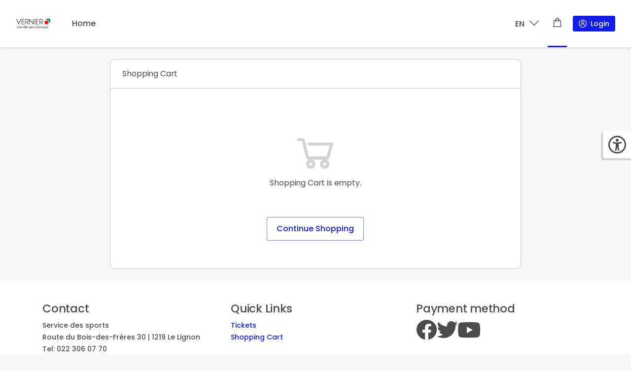

--- FILE ---
content_type: text/html; charset=utf-8
request_url: https://vernier.axess.shop/en/ShoppingCart
body_size: 12482
content:




<!DOCTYPE html>
<html lang="en" style="font-size:100%">

<!-- begin::Head -->
<head>
    <script>
        window.addEventListener("cf_init", function () {
            if (window.CookieFirst && !window.CookieFirst.consent) {
                window.addEventListener("cf_consent", function () {
                    window.location.reload();
                });
            }
        });
    </script>






    <!-- Payment Provider: SaferpayS2S -->
    <!-- BuildInfo: 9/30/2025 1:37 PM (W. Europe Standard Time) 58480 -->
    <!-- Started: 10/29/2025 10:25 AM   -->
    <!-- Started UTC: 10/29/2025 10:25 AM   -->
    <!-- Language: en -->
    <!-- Language: en -->
    <!-- Version: 600.2 V25.1.02.00-hotfix05 -->


    <!-- ***************************************** -->
    <!-- ***** Powered by: www.teamaxess.com ***** -->
    <!-- ***************************************** -->
    <meta http-equiv="X-UA-Compatible" content="IE=edge" />
    <!--[if IE ]>
        <link href="ie.css" rel="stylesheet" type="text/css">
    <![endif]-->

    


    <script>
        window.dataLayer = window.dataLayer || [];
    </script>
    <script>
            (function(w, d, s, l, i) {
                w[l] = w[l] || [];
                w[l].push({
                    'gtm.start':
                        new Date().getTime(),
                    event: 'gtm.js'
                });
                var f = d.getElementsByTagName(s)[0],
                    j = d.createElement(s),
                    dl = l != 'dataLayer' ? '&l=' + l : '';
                j.async = true;
                j.src =
                    'https://www.googletagmanager.com/gtm.js?id=' + i + dl;
                f.parentNode.insertBefore(j, f);
            })(window, document, 'script', 'dataLayer', 'GTM-57CKZTD');
    </script>





    <meta charset="utf-8" />
    <title>R&#233;servations service des sports </title>
    <meta name="viewport" content="width=device-width, initial-scale=1" />

    


    <link href="/css/styles?v=vGi3HPUGgC4JxLZyK3lxsG0rQzOnGLJ8h3iA6PaItTA1" rel="stylesheet"/>

    <link rel="stylesheet" href="/css/external/basicLightbox/basicLightbox.min.css">

    <link href="/dist/css/style.custom.css?v=1002113420" rel="stylesheet">
    <link href="/vars.custom.css?v=0101010000" rel="stylesheet">

    <link rel="shortcut icon" href="/assets/favicon.ico" />
    <style id="style__dynamic">
    </style>

</head>

<!-- end::Head -->
<!-- begin::Body -->
<body class="ax-header--fixed ax-header-mobile--fixed      preload" style="font-size:100%"
      ontouchstart="" data-frontoffice-view=shoppingcart>

        <!-- Google Tag Manager (noscript) -->
        <noscript>
            <iframe id="googleTagManagerIframe" src="https://www.googletagmanager.com/ns.html?id=GTM-57CKZTD" height="0" width="0" style="display: none; visibility: hidden"></iframe>
        </noscript>
        <!-- End Google Tag Manager (noscript) -->



    <div class="w-100 h-100 position-fixed d-none" id="body_overlay"></div>

        <div class="pop-up-cart--container d-none">
            <div class="position-fixed pop-up-cart--filler w-100 h-100 collapsed"></div>

            <div class="position-absolute pop-up-cart h-100 collapsed" data-cy="shopping_cart_side_panel_cy">
                <div class="ax-header">
                    <header class="ax-navbar">
                        <ul class="ax-navbar-nav pop-up-cart--nav">
                            <li class="ax-nav-item pop-up-cart--closeBtn position-absolute">
                                <div class="d-flex align-items-center ax-btn ax-nav-link">
                                    <i class="las la-times"></i>
                                    <span class="pop-up-cart--closeTextAlign">Close</span>
                                </div>
                            </li>
                            <li class="ax-nav-item pop-up-cart--cartBtn position-absolute">
                                <a class="ax-nav-link" data-cy="shopping_cart_side_panel_link" href="/en/ShoppingCart" tabindex="-1">
                                    <span class="shopping-cart-icon ax-nav-icon-counter d-flex align-items-center " >
                                        <span class="pop-up-cart--cartTextAlign">Shopping Cart</span>
                                        <i class="las la-shopping-bag"></i>
                                    </span>
                                </a>
                            </li>
                        </ul>
                    </header>
                </div>
                <div class="ax-header--mobile">
                    <div class="ax-navbar">
                        <ul class="ax-navbar-nav pop-up-cart--nav">
                            <li class="ax-nav-item pop-up-cart--closeBtn">
                                <div class="d-flex align-items-center ax-btn ax-nav-link">
                                    <i class="las la-times"></i>
                                    <span>Close</span>
                                </div>
                            </li>
                            <li class="ax-nav-item pop-up-cart--cartBtn position-absolute">
                                <a class="ax-nav-link" href="/en/ShoppingCart">
                                    <span class="shopping-cart-icon ax-nav-icon-counter d-flex align-items-center " >
                                        <span class="pop-up-cart--cartTextAlign">Shopping Cart</span>
                                        <i class="las la-shopping-bag"></i>
                                    </span>
                                </a>
                            </li>
                        </ul>
                    </div>
                </div>

                <div id="popUpShoppingCart" class="ax-vh--header">
                    <div class="ax-loading-spinner pop-up-cart--loader d-flex justify-content-center align-items-center h-100"></div>
                </div>


            </div>
        </div>

        <div class="ax-container  ">

            <div id="headerHolder" class="flex-1 ">



<div class="ax-header--mobile">
    <div class="ax-navbar">
            <a href="http://www.vernier.ch/" class="ax-navbar-brand">
                <img alt="Explore memberships" src="/Files/static//12//scaled/70_102_ax_resource_1_3.jpeg">
            </a>

        <ul class="ax-navbar-nav">
            <li class="ax-nav-item ax-nav-item-sc">
                    <a class="ax-nav-link" href="/en/ShoppingCart" aria-label="Shopping cart">
                        <span class="shopping-cart-icon">
                            <i class="las la-shopping-bag"></i>
                        </span>
                    </a>
            </li>
                <li class="ax-nav-item">
                        <a class="ax-nav-link" href="/en/Account/Login?ref=clean" aria-label="Account">
                            <i class="las la-user-circle"></i>
                        </a>
                </li>
            <li class="ax-nav-item">
                <a href="javascript:void(0)"
                   class="ax-nav-link"
                   id="ax_mobile_nav_icon"
                   role="button"
                   tabindex="0"
                   target="_self"
                   data-topbar-toggler="topbar_mobile-menu"
                   data-burger="ax-nav-link--burger"
                   aria-label="Mobile menu">
                    <i class="axi__burger" id="ax-nav-link--burger">
                        <span>&nbsp;</span>
                        <span>&nbsp;</span>
                        <span>&nbsp;</span>
                    </i>
                </a>
            </li>
        </ul>
    </div>
</div>

<nav id="topbar_mobile-menu" class="ax-nav_mobile-menu ax-slide-up">
    <div class="ax-nav_mobile-menu_section">
            <div class="ax-nav-item">
                <a class="ax-nav-link" href="/en/Home">Home</a>
            </div>



                                                                    </div>

    <div class="ax-divider"></div>





<div class="ax-nav_mobile-menu_section ax-nav_mobile-menu_section--bottom">
        <div class="ax-nav-item">
            <a href="/en/Account/Login?ref=clean" class="ax-nav-link ax-px-0">
                <i class="las la-user-circle"></i> Login
            </a>
        </div>
    <div class="ax-nav-item">
        <a class="ax-nav-link" href="javascript:void(0)" data-ax-toggler="topbar_mobile-menu-language" data-direction="bottom">
            <i class="la la-language"></i> Language: English
        </a>
    </div>

        <div class="ax-nav-item">
            <a class="ax-nav-link" href="/en/ShoppingCart">
                <i class="las la-shopping-bag"></i> Shopping cart
            </a>
        </div>

</div>
</nav>

<div class="ax-slide-down__holder">
    <div id="topbar_mobile-menu-language" class="ax-nav_mobile-menu ax-slide-down ax-pt--header-size">
        <div>
            <div class="ax-mb-3 ax-p-2 d-flex justify-content-between topbar_mobile-menu-header">
                <div class="text-subtitle">
                    Language
                </div>
                <a href="#" data-ax-toggler="topbar_mobile-menu-language" data-direction="bottom" aria-label="Languages">
                    <i class="las la-times"></i>
                </a>
            </div>
            <div class="overflow-auto">
                    <div class="ax-px-2 ax-py-1 ax-my-sm">
                        <div class="ax-nav-item">
                            <a href="/en" class="ax-nav-link text-h3 ax-nav-link--active">
                                English (EN)
                            </a>
                        </div>
                    </div>
                    <div class="ax-px-2 ax-py-1 ax-my-sm">
                        <div class="ax-nav-item">
                            <a href="/fr" class="ax-nav-link text-h3 ">
                                Fran&#231;ais (FR)
                            </a>
                        </div>
                    </div>
            </div>
        </div>
    </div>
</div>
                    <div class="ax-header ">




<header class="ax-navbar">

        <a href="http://www.vernier.ch/" class="ax-navbar-brand">
            <img alt="Explore memberships" src="/Files/static//12//scaled/70_102_ax_resource_1_3.jpeg">
        </a>

    <div>
        <ul class="ax-navbar-nav">
                <li class="ax-nav-item">
                    <a class="ax-nav-link" data-cy="homepage_nav_cy" href="/en/Home">Home</a>
                </li>
            

                                                                                                        </ul>
    </div>
    


<div class="ax-navbar-side">
    <ul class="ax-navbar-nav">
        <li class="ax-nav-item dropdown header__lang">
            <a class="ax-nav-link" href="#" data-toggle="dropdown" data-cy="store_language_cy" aria-haspopup="true" aria-expanded="false">
                <span>
                    EN
                    <i class="las la-angle-down font-size-16 ax-pl-sm"></i>
                </span>
            </a>
            <div class="dropdown-menu dropdown-menu-right dropdown-menu-anim ax-py-0" aria-label="dropdownMenuButton">
                    <div class="ax-p-0 ax-m-0 dropdown-item ">
                        <a class="d-flex justify-content-between align-items-center ax-px-1 ax-py-1 w-100 h-100 text-h5 ax-color-primary" data-cy="en_cy" href="/en">
                            <div class="ax-py-sm">English (EN)</div>
                                <i class="las la-check"></i>
                        </a>
                    </div>
                    <div class="ax-p-0 ax-m-0 dropdown-item ">
                        <a class="d-flex justify-content-between align-items-center ax-px-1 ax-py-1 w-100 h-100 text-h5 ax-color-body" data-cy="fr_cy" href="/fr">
                            <div class="ax-py-sm">Fran&#231;ais (FR)</div>
                        </a>
                    </div>
            </div>
        </li>

            <li class="ax-nav-item dropdown ax-nav-item-sc">       
                <a class="ax-nav-link"
                   href="/en/ShoppingCart"
                   data-cy="shopping_cart_icon_cy"
                   aria-label="Shopping cart">
                    <span class="shopping-cart-icon ax-nav-icon-counter" >
                        <i class="las la-shopping-bag"></i>
                    </span>
                </a>
            </li>
        <li class="ax-nav-item dropdown">
        <a class="ax-btn ax-btn-primary ax-btn-sm ax-btn-icon ax-btn-icon--before ax-ml-1" data-cy="login-button" href="/en/Account/Login?ref=clean">
            <i class="las la-user-circle"></i>
            Login
        </a>
</li>
    </ul>
</div>


<!-- end:: Header Topbar -->

</header>
                    </div>

                <main class="
                      
                      ax-p-0
                      
                      h-100">


                    


    <aside data-accessibility-dropdown class="position-relative">
        <div class="position-fixed bg-white">
            <div class="bg-white position-absolute"></div>
            <a class="d-block position-absolute bg-white d-flex align-items-center justify-content-center" href="javascript:void(0)"
               data-toggle aria-expanded="false" aria-labelledby="accessibility-sidebar-heading" aria-controls="accessibility-sidebar">
                <i class="las la-universal-access"></i>
            </a>

            <div class="w-100 position-relative" id="accessibility-sidebar" role="dialog" aria-modal="true" aria-label="Accessibility">
                <h3 id="accessibility-sidebar-heading">Accessibility</h3>
                <div class="row form-group kt-form__group "><div class="ax-switch-container"><span class="kt-switch kt-switch--icon-check"><label class="d-flex align-items-center"><input class="kt-input form-control" data-contrast-mode="autosave" id="ContrastModeFooter" name="ContrastModeFooter" type="checkbox" value="true"></input><span class='mr-1'></span>Contrast mode</label></span></div></div>
                <span class="float-left label">Font size</span>
                <div class="ax-counter ax-counter--md">
                    <button class="ax-counter-trigger ax-counter-trigger--minus" data-font-size-down="autosave"
                            aria-label="Remove">
                        <i></i>
                    </button>
                    <div data-font-size="100">100%</div>
                    <button class="ax-counter-trigger ax-counter-trigger--plus" data-font-size-up="autosave"
                            aria-label="Add">
                        <i></i>
                    </button>
                </div>
                <button class="ax-btn ax-btn-primary" data-accessibility-reset
                        aria-label="Reset">
                    Reset
                </button>
            </div>
        </div>
    </aside>

                    


<h1 class="sr-only">Shopping cart</h1>

<input type="hidden" id="customerSignedIn" value="false" />



<div class="row justify-content-center ax-mt-3 mx-0">
                        


    <div id="cart_holder" class="col-md-11 col-xl-8" data-chipCardModAllowed="True">
        





    <div class="ax-portlet ax-portlet--md ax-mb-3">
        <header class="ax-portlet__header">
            <div class="ax-portlet__headline text-left">
                Shopping Cart
            </div>
        </header>
        <div class="ax-shopping-cart ax-portlet__body">
            <div class="row text-center">
                <div class="col-12 ax-py-7">
                    <i class="la la-shopping-cart shopping-cart-icon-big" data-cy="cart_is_empty_cy"></i>
                    <div>Shopping Cart is empty.</div>
                </div>
                <div class="col-12 ax-pb-4">
                        <a href="/en/Tickets" data-cy="shopping_continue_redirect_cy" class="ax-btn ax-btn-secondary">
                            Continue Shopping
                        </a>
                </div>
            </div>
        </div>
    </div>










    </div>
</div>

<div class="modal fade" id="image_update_modal">
    <div class="modal-dialog modal-md" role="document">
        <div class="modal-content">
            <div class="modal-header" style="border-bottom: none;">
                <button type="button" class="close" data-dismiss="modal" aria-label="Close" style="opacity: 0.8; color: #FF8034; padding: 0.55rem"></button>
            </div>
            <div class="modal-body" id="image_update_modal_body">
                <div class="modal-loading">
                    <div class="fa-3x">
                        <i class="fas fa-spinner fa-spin"></i>
                    </div>
                </div>
                <div>
                    <img id="cropperImage" src="" style="max-width: 100%;" alt="Avatar Drag and drop your files here">

                    <div class="row mt-2">
                        <div class="col-12 kt-align-right">
                            <button class="btn btn-primary" type="button" onclick="sendDropzone();">Save changes</button>
                        </div>
                    </div>
                </div>
            </div>
        </div>
    </div>
</div>

<div class="modal fade" id="customer_update_modal">
    <div class="modal-dialog modal-md" role="document">
        <div class="modal-content">
            <div class="modal-header" style="border-bottom: none;">
                <button type="button" class="close" data-dismiss="modal" aria-label="Close" style="opacity: 0.8; color: #FF8034; padding: 0.55rem"></button>
            </div>
            <div class="modal-body" id="customer_update_modal_body">
                <div>
                    <form class="kt-form" id="updateFamilyMember-form" onsubmit="AxessViewer.onSubmit(event, this, '/ProfileSettings/UpdatePersonPerTripple', cUpdateCallback, {
                        lockButtonSelector: '.updateFamilyMemberSubmit'
                    })">
                        <input type="hidden" name="cTripple" id="cTripple" value="" />
                        <div class="kt-form__group form-group"><input class="kt-input form-control" id="FirstName" name="FirstName" type="text" value=""></input><label for="FirstName">First Name *</label></div>

                        <div class="kt-form__group form-group"><input class="kt-input form-control" id="LastName" name="LastName" type="text" value=""></input><label for="LastName">Last Name *</label></div>
                        <div class="kt-form__group form-group"><input class="ciDatePattern kt-input form-control" id="DateOfBirthCi" name="DateOfBirthCi" placeholder="mm/dd/yyyy" type="text" value=""></input><label for="DateOfBirthCi">Date of Birth *</label></div>
                        <div class="kt-form__group form-group"><input class="kt-input form-control" id="Email" name="Email" type="text" value=""></input><label for="Email">Email</label></div>

                        * Mandatory Field
                        <button
                            data-family-block-edit="false"
                            data-family-block-edit-disclaimer="The fields with a lock icon cannot be edited please contact the operator if you need to update them."
                            type="submit"
                            class="btn btn-primary updateFamilyMemberSubmit w-100"
                            style="min-width: 120px;">
                            Save changes
                        </button>
                    </form>
                </div>
            </div>
        </div>
    </div>
</div>

<div class="modal" id="webcam_modal" tabindex="-1" role="dialog">
    <div class="modal-dialog" role="document">
        <div class="modal-content">
            <div class="modal-header">
                <button type="button" class="close" data-dismiss="modal" aria-label="Close">
                    <span aria-hidden="true">&times;</span>
                </button>
            </div>
            <div class="modal-body">
                <div class="text-center">
                    <video muted="" playsinline="" id="qr-video"></video>

                    <span id="cam-qr-result"></span>

                    <span id="cam-qr-result-timestamp"></span>
                </div>
            </div>
        </div>
    </div>
</div>




                </main>
            </div>

                <div>
                    


<footer class="ls-footer position-relative">
    <div class="container">
        <div class="ls-footer__topbar row">

            <div class="col-xs-12 col-md ls-footer__contact">
                    <h2 class="ax-pb-sm ax-pb-1-md">Contact</h2>
                    <address>
                        <p>Service des sports<br>Route du Bois-des-Frères 30 | 1219 Le Lignon<br>Tel: 022 306 07 70<br>ssp@vernier.ch<br><a href="http://www.vernier.ch">www.vernier.ch</a></p>
<p>Commune de Vernier, rue du Village 9, 1214 Vernier</p>
                    </address>
            </div>

            <div class="col-xs-12 col-md ls-footer__quick-links">
                    <h2 class="ax-pb-sm ax-pb-1-md">Quick Links</h2>
                    <ul class="ax-list-unstyled ls-footer__quick-links-list">
                                    <li><a class="ax-link ax-color-primary ls-footer__quick-links-link" href="/en/Products/Tickets">Tickets</a></li>
                            <li><a class="ax-link ax-color-primary ls-footer__quick-links-link" href="/en/ShoppingCart">Shopping Cart</a></li>
                    </ul>
            </div>

            <div class="col-xs-12 col-md ls-footer__payment-methods">
                    <h2 class="ax-pb-sm ax-pb-1-md">Payment method</h2>
                    <div class="ax-list-unstyled ls-footer__payment-list">
                        <p><a target="_blank" rel="noopener noreferrer" href="https://www.youtube.com" class="external"></a><a target="_blank" rel="noopener noreferrer" href="https://www.facebook.com" class="external"><i class="fab fa-facebook fa-3x"></i></a><a target="_blank" rel="noopener noreferrer" href="https://twitter.com" class="external"><i class="fab fa-twitter fa-3x"></i></a><a target="_blank" rel="noopener noreferrer" href="https://www.facebook.com" class="external"></a><a target="_blank" href="https://www.youtube.com" class="external" rel="noopener"><i class="fab fa-youtube fa-3x"></i></a><a target="_blank" rel="noopener noreferrer" href="https://www.facebook.com" class="external"></a><a target="_blank" rel="noopener noreferrer" href="https://twitter.com" class="external"></a><a target="_blank" rel="noopener noreferrer" href="https://www.youtube.com" class="external"></a></p>
                    </div>
            </div>
        </div>

        <div class="ls-footer__bottom-bar">
            <div class="ls-footer__bottom-bar-right">
                <div class="ls-lang-select">
                    <a class="ax-nav-link flex-row d-flex align-items-center" href="#" data-toggle="dropdown" aria-haspopup="true" aria-expanded="false">
                        <i class="las la-language-globe ax-mr-1"></i>
                        <span class="font-weight-500">

                            Language: English
                        </span>
                    </a>
                    <div class="dropdown-menu dropdown-menu-right dropdown-menu-anim ax-py-0" aria-label="dropdownMenuButton" style="z-index: 9999; margin-right: -5rem !important;">
                            <div class="ax-p-0 ax-m-0 dropdown-item ">
                                <a class="d-flex justify-content-between align-items-center ax-px-1 ax-py-1 w-100 h-100 text-h5 ax-color-primary" href="/en">
                                    <div class="ax-py-sm">English (EN)</div>
                                        <i class="las la-check"></i>
                                </a>
                            </div>
                            <div class="ax-p-0 ax-m-0 dropdown-item ">
                                <a class="d-flex justify-content-between align-items-center ax-px-1 ax-py-1 w-100 h-100 text-h5 ax-color-body" href="/fr">
                                    <div class="ax-py-sm">Fran&#231;ais (FR)</div>
                                </a>
                            </div>
                    </div>
                </div>

                <div class="ls-footer__socials">
                                                                            </div>
            </div>

            <div class="ls-footer__copy">
                <div>
                    © 2025 <a href="https://teamaxess.com/" class="ax-link ax-color-primary font-weight-700">Axess AG</a>
                </div>
                <ul class="ax-list-unstyled">
                                                        </ul>
            </div>
        </div>
        
        
    </div>
</footer>
                </div>
        </div>


<div class="modal fade ax-modal" id="kt_modal_sm" tabindex="-1" role="dialog" aria-hidden="true">
    <div class="modal-dialog modal-sm" role="document">
        <div class="modal-content">
            <div class="modal-body" id="kt_modal_sm_body">

            </div>
        </div>
    </div>
</div>

<div class="modal fade ax-modal" id="kt_modal_md" tabindex="-1" role="dialog" aria-hidden="true" style="z-index: 1111 !important">
    <div class="modal-dialog" role="document">
        <div class="modal-content">
            <div class="modal-body" id="kt_modal_md_body">

            </div>
        </div>
    </div>
</div>

<div class="modal fade ax-modal" id="kt_modal_lg" tabindex="-1" role="dialog" aria-hidden="true">
    <div class="modal-dialog modal-lg" role="document">
        <div class="modal-content">
            <div class="modal-header">
                <button type="button" class="close" data-dismiss="modal" aria-label="Close">
                    <span aria-hidden="true">&times;</span>
                </button>
            </div>
            <div class="modal-body" id="kt_modal_lg_body">

            </div>
            <div class="modal-footer" id="kt_modal_lg_footer">

            </div>
        </div>
    </div>
</div>

<div class="modal animated kt-animate-fade-in ax-modal" id="kt_modal_xl" tabindex="-1" role="dialog" aria-hidden="true">
    <div class="modal-dialog modal-xl" role="document">
        <div class="modal-content">
            <div class="modal-body" id="kt_modal_xl_body">

            </div>
        </div>
    </div>
</div>        <div class="ax-modal ax-modal-alert fade slidebar cartConfirmation-modal" data-backdrop="static" tabindex="-1"
             aria-label="staticBackdropLabel" aria-hidden="true">
            <div class="ax-modal-dialog">
                <div class="ax-modal-content">
                    <div class="ax-modal-header-wrapper">
                        <div class="ax-modal-slidebar text-center">
                            <span class="ax-modal-slidebar-icon"></span>
                        </div>
                        <i class="las la-check ax-modal-alert-icon"></i>
                        <div class="ax-modal-alert-box"></div>
                    </div>
                    <div class="ax-modal-body ax-modal-alert-body">
                        Successfully added to shopping cart.
                    </div>
                    <hr class="ax-modal-devider ax-d-sm-none ax-m-0">
                    <div class="ax-modal-footer flex-wrap flex-lg-nowrap">
                        <button class="ax-btn ax-btn-primary ax-shoppingcart-goto-btn ax-btn-icon ax-btn-icon--before"
                                data-cy="shopping_cart-goto-btn_cy">
                            <i class="las la-shopping-bag"></i> Go to Shopping Cart
                        </button>
                        <button class="ax-btn ax-btn-secondary ax-addmore-goto-btn ax-btn-icon ax-btn-icon--before">
                            <i class="las la-cart-plus"></i>&nbsp; Continue Shopping
                        </button>
                    </div>
                </div>
            </div>
        </div>

    <script src="/js/scripts?v=b4yp-IFo3PuwctTRREklnw7YMvuZvNvbVme7_FHmMcg1"></script>

    <script src="/js/scripts-bundle-custom?v=RoUtJKY9-iSoq_-ufwg4bSy5Q8rDbqLJIMAnFg37kaI1"></script>


    <script src='/Scripts/utility/tariffUtility.js?v=1002113422'></script>
    <script src='/Scripts/loadingSpinner/loadingSpinner.js?v=1002113421'></script>
    <script src='/Scripts/plugins-external/mathjs/math.min.js?v=1002113422'></script>
    <script src='/Scripts/Constants/dateConstants.js?v=1002113421'></script>
    <script src='/Scripts/utility/tariffUtility.js?v=1002113422'></script>

    <script>

        var languageGlobal = 'en';
        var weekStartGlobal = 1;

        //set active state of header menu
        $(document).ready(function () {
            var pathname = window.location.pathname;

            $('.ax-header .ax-nav-item').each(function(i) {
                var link = $(this).find('a').attr('href');
                if (pathname.startsWith(link)) {
                    $(this).addClass('active');
                } else if (this.className.includes('active')) {
                    $(this).removeClass('active');
                }
            });
        });

        var localisation = {
            success: 'Successful',
            error: 'Error',
            assigned: 'Assigned',
            assignedNot: 'Not Assigned',
            cancel: 'Cancel',
            confirmDelete: 'Yes - delete it!',
            areyousure: 'Are you sure?',
            undoableThings: 'You will not be able to revert this!',
            uploadConfirm: 'Yes - Upload!',
            uploadQuestionFilename: 'Upload \"{{filename}}\"?',
            for: 'for',
            cartEmpty: 'Shopping Cart is empty.',
            pleaseWait: 'Please wait...',
            selectPersonType: 'Person type',
            reserve: 'Reserve',
            continue: 'Continue',
            soldOut: 'Sold out!',
            PleaseSelect: 'Please select...',
            suggestAnotherOne: 'suggest another person type',
            ok: 'Ok'
        };


        var CulturInfo = {
            currencyDecimalDigits: Number(2),
            currencyDecimalSeparator: ".",
            currencyGroupSeparator: " ",
            localDecimalSeperator: '.',
            CurrencySymbol: 'CHF',
            CurrencyName: 'CHF',
            CurrencyPosition: '1'
        }

        var ciDatePattern = 'mm/dd/yyyy';

        var cultureInfo = 'en';
        moment.defineLocale('hy', {
            parentLocale: 'hy-am'
        });

        AxCalendar.options.StartOfWeek = 1;
        AxCalendar.options.lang = cultureInfo;
        moment.locale(cultureInfo,
            {
                week: {
                    dow: weekStartGlobal
                }
            });

        var registrationAddressField = true;

        function checkPasswordConfirm(parent) {
            if ($(parent + ' input[name=Password]').val() == $(parent + ' input[name=PasswordConfirm]').val()) {
                $(parent + ' input[name=PasswordConfirm]').tooltip('disable');

                $(parent + ' input[name=PasswordConfirm]').parent().removeClass('markerInvalid');
                $(parent + ' input[name=PasswordConfirm]').parent().addClass('markerValid');
            } else {
                addTooltip($(parent + ' input[name=PasswordConfirm]'), 'Passwords not the equal');

                $(parent + ' input[name=PasswordConfirm]').parent().removeClass('markerValid');
                $(parent + ' input[name=PasswordConfirm]').parent().addClass('markerInvalid');
            }
        }


        function checkPassword(selector) {
            var matches = $(selector).val().match(/^(?=.*[a-z])(?=.*[A-Z])(?=.*\d).{8,}$/);

            if (matches != null) {
                $(selector).tooltip('disable');

                $(selector).parent().removeClass('markerInvalid');
                $(selector).parent().addClass('markerValid');
            } else {
                showTooltip($(selector), 'Must contain at least one number and one uppercase and lowercase letter and at least 8 or more characters.');

                $(selector).parent().removeClass('markerValid');
                $(selector).parent().addClass('markerInvalid');
            }
        }
    </script>



    <script src='/dist/i18n/trans.en.js?v=1029102523'></script>
    <script src='/dist/js/App.js?v=1002113420'></script>



    <script type="text/javascript">
    $(document).ready(x => $('body').removeClass('preload'));
    var main = new App();
    AxLoad.LoadModules([
        {
            name: 'AxTopBar', initData: false
        }, {
            name: 'UtilityInit', initData:
                { wtpImageSamplePath: '/Images/helper-img/wtp-ticket-sample.png' }
        }, {
            name: 'Banner', initData: {
                alertConfig: { alertBannerAllowClosing: true },
                infoConfig: { infoBannerAllowClosing: true }
            },
        }, {
            name: 'AxStaticConfigModule', initData:
            {
                ga4Enabled: 'False',
                skipAddedToCartPopup: false,
                skipSummary: false
            },
        }, {
            name: 'LocalizationModule', initData:
            {
                cultureInfo: CulturInfo,
                priceToDecimalDivisor: 100,
                selectedLanguage: 'en',
                selectedLanguageId: 5
            },
        }, {
            name: 'DateModule', initData:
            {
                startOfWeekConfig: 1,
                companyDate: '2025-11-15',
                datePattern: ciDatePattern.toUpperCase()
            }
        }, {
            name: 'Accessibility', initData: {},
        },
    ]);

    var LimeStone = new AxLimeStone();
    LimeStone.Init();


    var globals = inputMaskHelper;
    globals.init('mm/dd/yyyy');
    </script>

        <script type="text/javascript">
            AxLoad.LoadModules([
                {
                    name: 'PopUpShoppingCart', initData: {
                        maxItems: 10,
                    }
                }
            ]);
        </script>


    
    <script type="text/javascript">
        AxLoad.LoadModules([
            { 
                name: 'ShoppingCart', 
                initData: {
                    processIndicatorActive: false,
                    progressBarMode: 0,
                    customerSignedIn: false,
                    WaiverIsEnabled: false,
                    OneRISKProcessRequired: false,
                    errorList: null,
                    maxItems: 10,
                },
            },
            { name: 'ShoppingCartEntryRetail' },
            {
                name: 'ShoppingCartReservationTimer', initData: {}
            },
            {
                name: 'AxGA4Module', initData:
                {
                    event: "Go To Bag",
                    caller: "Go To Bag"
                }
            },
            { name: 'LinkedArticleWaiver', initData: { shoppingCartId: 0 } }
        ]);
    </script>


        <script>
            var wtpNumbers = [
            ];
        </script>

    <script type="module">
        import QrScanner from "/Scripts/plugins-external/qr-scanner/qr-scanner.min.js";
        QrScanner.WORKER_PATH = '/Scripts/plugins-external/qr-scanner/qr-scanner-worker.min.js';

        const video = document.getElementById('qr-video');

        var scanner;

        window.setScanner = function setScanner(dataTargetID, returnFunction) {
            try {
                scanner = new QrScanner(video, function (result) {
                    returnFunction(result, dataTargetID)
                });
                window.qrScanner = scanner;
                return true;
            } catch {
                return false;
            }
        }

    </script>

    <script type="text/javascript">
        var initPromoCodes = [];
        var initGuestCards = [];

        var localTrans = {
            title: 'Error',
            personalisationRequired: 'Personalization is required for this ticket',
            promoCodeNotFound: 'No discount found for promo code.',
            errorMessage: 'Couldn&#39;t save changes',
            error: 'Error',
            ok: 'Ok',
            legitimationCheckError: 'Please upload a Legitimation or accept the Terms.',
            deviceNotSupported: 'Your device doesn&#39;t support this feature',
            ageRegulationError: 'The person does not meet the age requirements',
            suggestAnotherOne: 'suggest another person type',
            imageChoose: 'Choose Image',
            invalidMail: 'Invalid Email Address',
            productSelectionRequired: 'Product Selection Is Required',
            wtpPleaseInsert: 'Please Insert WTP Number.',
            CantEnterGiftCard: 'Your gift card balance can’t be applied to orders that contain gift cards.',
            imageRequired: 'A person image is required for this ticket'
        };

        var localLinks = {
            overview: '/en/ShoppingCart/GoToOverview',
            getPositionImage: '/en/ShoppingCart/GetPositionImage',
            myFamily: '/en/Profile/MyFamily',
        };

        var legitimationConfigured = false;
        var waiverEnabled = false;

        var dropZoneDict = {
            'dictDefaultMessage': 'Drag and drop files to upload here.',
            'dictFallbackMessage': 'Your browser does not support drag\u0027n\u0027drop file uploads.',
            'dictFallbackText': 'Please use the form below to upload your files as always.',
            'dictFileTooBig': 'File is too big ({{filesize}} MiB). Max file size: {{maxFilesize}} MiB.',
            'dictInvalidFileType': 'You cannot upload files of this type.',
            'dictResponseError': 'Server responded with {{statusCode}} code.',
            'dictCancelUpload': 'Cancel upload',
            'dictCancelUploadConfirmation': 'Are you sure you want to cancel this upload?',
            'dictRemoveFile': 'Remove photo',
            'dictMaxFilesExceeded': 'You cannot upload any more files.'
        };

        var prodConst = {
            voucher: 3,
            openpass: 6
        };
    </script>

    <script src='/Scripts/ShoppingCart/cart.js?v=1002113422'></script>
    <script src='/Scripts/ShoppingCart/cartDropZone.js?v=1002113422'></script>
    <script src='/Scripts/ShoppingCart/cartPerson.js?v=1002113422'></script>
    <script src='/Scripts/ShoppingCart/cartInit.js?v=1002113422'></script>

    <script>
        setTimeout(() => {
            $('input.dz-hidden-input').each((i, el) => {
                $(el).attr('id', `dropzone-${i}`);
                $('<label>', { for: `dropzone-${i}`, class: 'sr-only' }).text(`Dropzone${i}`).insertBefore($(el));
            });
            $('img[src="/Images/ax_icons/icon-alert.svg"]').each((i, el) => {
                $(el).attr('alt', `Alert Icon ${i}`);
            });
        }, 2000);

        $('#webcam_modal').on('hidden.bs.modal', function (e) {
            qrScanner.stop();
        });


        $('#cart_holder').on('keyup keypress', '#checkout_form', function (e) {
            var keyCode = e.keyCode || e.which;
            if (keyCode === 13) {
                e.preventDefault();
                return false;
            }
        });

        $('#cart_holder').on('shown.bs.tab', '.cart-position-tab', function (e) {

            var positionId = $(e.target).attr('data-position-id');
            var productType = $(e.target).attr('data-product-type');

            var prevProductType = $('#productType_' + positionId).val();

            if (productType == 4) {
                var swissPassCookie = getCookie('swisspassDisclaimerAcception');

                if (typeof (swissPassCookie) == "undefined" || swissPassCookie == "") {
                    Swal.fire({
                        //STORE_TODO
                        title: 'Request Swiss Pass data',
                        icon: 'warning',
                        html: 'I agree to the Swiss Pass conditions. (<a href="https://www.swisspass.ch/disclaimer?lang=en" target="_blank" alt="swisspass-disclaimer">Disclaimer</a>)',
                        showCancelButton: true,
                        confirmButtonText: 'Allow',
                        cancelButtonText: 'Do not use Swiss Pass'
                    }).then(function(result) {
                        if (result.value) {
                            setCookie('swisspassDisclaimerAcception', 'true', 14);
                            changeDataCarrierHolder(positionId, productType);
                        } else {
                            removeCookie('swisspassDisclaimerAcception');
                            $('a.cart-position-tab.nav-link[data-product-type=' + prevProductType + '][data-position-id=' + positionId + ']').tab('show');
                        }
                    });
                } else {
                    changeDataCarrierHolder(positionId, productType);
                }
            } else {
                changeDataCarrierHolder(positionId, productType);
            }

            checkLockerMediaId();
        });

        
        $('.nav-tabs li a').click(function (e) {
            e.preventDefault();
            e.stopImmediatePropagation();
            $(this).tab('show');
        });

        function updateTransactionNumber() {
            $.ajax({
                url: "/en/ShoppingCart/GetTransactionNumber",
                data: {
                    shoppingCartId: 0
                },
                method: "POST",
                success: function (result) {
                    $("#TransactionNumber").val(result);
                }
            });
        }
        const observer = new PerformanceObserver((list) => {
            list.getEntries().forEach((entry) => {
                if (entry.type === "back_forward") {
                    location.reload();
                }
            });
        });
        observer.observe({ type: "navigation", buffered: true });
    </script>




    
        <script type="text/javascript">
        function notifyAppLogin(webhookLoginToken) {
            if ('false' == 'true')
            {
                if ('false' == 'true')
                {
                    window.webkit.messageHandlers.loginHook.postMessage(webhookLoginToken);
                }
                else if ('false' == 'true')
                {
                    JSBridge.loginHook(webhookLoginToken);
                    setTimeout(function(){
                        location.reload();
                    }, 1000);
                }
            }
        }

        function appLogOut() {
            if ('false' == 'true')
            {
                $.get('/' + cultureInfo + '/Account/Logout', '', function (result) {
                    if ('false' == 'true')
                    {
                        window.webkit.messageHandlers.logoutHook.postMessage("logout");
                    }
                    else if ('false' == 'true')
                    {
                        JSBridge.logoutHook("logout");
                        setTimeout(function () {
                            location.reload();
                        }, 300);
                    }
                });
            }
        }
    </script>

</body>

</html>







--- FILE ---
content_type: text/css
request_url: https://vernier.axess.shop/dist/css/style.custom.css?v=1002113420
body_size: 169307
content:
.basicLightbox{position:fixed;display:flex;justify-content:center;align-items:center;top:0;left:0;width:100%;height:100vh;background:#000c;opacity:.01;transition:opacity .4s ease;z-index:1000;will-change:opacity}.basicLightbox--visible{opacity:1}.basicLightbox__placeholder{max-width:100%;transform:scale(.9);transition:transform .4s ease;z-index:1;will-change:transform}.basicLightbox__placeholder>iframe:first-child:last-child,.basicLightbox__placeholder>img:first-child:last-child,.basicLightbox__placeholder>video:first-child:last-child{display:block;position:absolute;inset:0;margin:auto;max-width:95%;max-height:95%}.basicLightbox__placeholder>iframe:first-child:last-child,.basicLightbox__placeholder>video:first-child:last-child{pointer-events:auto}.basicLightbox__placeholder>img:first-child:last-child,.basicLightbox__placeholder>video:first-child:last-child{width:auto;height:auto}.basicLightbox--iframe .basicLightbox__placeholder,.basicLightbox--img .basicLightbox__placeholder,.basicLightbox--video .basicLightbox__placeholder{width:100%;height:100%;pointer-events:none}.basicLightbox--visible .basicLightbox__placeholder{transform:scale(1)}@font-face{font-family:swiper-icons;src:url(data:application/font-woff;charset=utf-8;base64,\ [base64]//wADZ2x5ZgAAAywAAADMAAAD2MHtryVoZWFkAAABbAAAADAAAAA2E2+eoWhoZWEAAAGcAAAAHwAAACQC9gDzaG10eAAAAigAAAAZAAAArgJkABFsb2NhAAAC0AAAAFoAAABaFQAUGG1heHAAAAG8AAAAHwAAACAAcABAbmFtZQAAA/gAAAE5AAACXvFdBwlwb3N0AAAFNAAAAGIAAACE5s74hXjaY2BkYGAAYpf5Hu/j+W2+MnAzMYDAzaX6QjD6/4//Bxj5GA8AuRwMYGkAPywL13jaY2BkYGA88P8Agx4j+/8fQDYfA1AEBWgDAIB2BOoAeNpjYGRgYNBh4GdgYgABEMnIABJzYNADCQAACWgAsQB42mNgYfzCOIGBlYGB0YcxjYGBwR1Kf2WQZGhhYGBiYGVmgAFGBiQQkOaawtDAoMBQxXjg/wEGPcYDDA4wNUA2CCgwsAAAO4EL6gAAeNpj2M0gyAACqxgGNWBkZ2D4/wMA+xkDdgAAAHjaY2BgYGaAYBkGRgYQiAHyGMF8FgYHIM3DwMHABGQrMOgyWDLEM1T9/w8UBfEMgLzE////P/5//f/V/xv+r4eaAAeMbAxwIUYmIMHEgKYAYjUcsDAwsLKxc3BycfPw8jEQA/[base64]/uznmfPFBNODM2K7MTQ45YEAZqGP81AmGGcF3iPqOop0r1SPTaTbVkfUe4HXj97wYE+yNwWYxwWu4v1ugWHgo3S1XdZEVqWM7ET0cfnLGxWfkgR42o2PvWrDMBSFj/IHLaF0zKjRgdiVMwScNRAoWUoH78Y2icB/yIY09An6AH2Bdu/UB+yxopYshQiEvnvu0dURgDt8QeC8PDw7Fpji3fEA4z/PEJ6YOB5hKh4dj3EvXhxPqH/SKUY3rJ7srZ4FZnh1PMAtPhwP6fl2PMJMPDgeQ4rY8YT6Gzao0eAEA409DuggmTnFnOcSCiEiLMgxCiTI6Cq5DZUd3Qmp10vO0LaLTd2cjN4fOumlc7lUYbSQcZFkutRG7g6JKZKy0RmdLY680CDnEJ+UMkpFFe1RN7nxdVpXrC4aTtnaurOnYercZg2YVmLN/d/gczfEimrE/fs/bOuq29Zmn8tloORaXgZgGa78yO9/cnXm2BpaGvq25Dv9S4E9+5SIc9PqupJKhYFSSl47+Qcr1mYNAAAAeNptw0cKwkAAAMDZJA8Q7OUJvkLsPfZ6zFVERPy8qHh2YER+3i/BP83vIBLLySsoKimrqKqpa2hp6+jq6RsYGhmbmJqZSy0sraxtbO3sHRydnEMU4uR6yx7JJXveP7WrDycAAAAAAAH//wACeNpjYGRgYOABYhkgZgJCZgZNBkYGLQZtIJsFLMYAAAw3ALgAeNolizEKgDAQBCchRbC2sFER0YD6qVQiBCv/H9ezGI6Z5XBAw8CBK/m5iQQVauVbXLnOrMZv2oLdKFa8Pjuru2hJzGabmOSLzNMzvutpB3N42mNgZGBg4GKQYzBhYMxJLMlj4GBgAYow/P/PAJJhLM6sSoWKfWCAAwDAjgbRAAB42mNgYGBkAIIbCZo5IPrmUn0hGA0AO8EFTQAA) format("woff");font-weight:400;font-style:normal}:root{--swiper-theme-color:#007aff}.swiper-container{margin-left:auto;margin-right:auto;position:relative;overflow:hidden;list-style:none;padding:0;z-index:1}.swiper-container-vertical>.swiper-wrapper{flex-direction:column}.swiper-wrapper{position:relative;width:100%;height:100%;z-index:1;display:flex;transition-property:transform;box-sizing:content-box}.swiper-container-android .swiper-slide,.swiper-wrapper{transform:translateZ(0)}.swiper-container-multirow>.swiper-wrapper{flex-wrap:wrap}.swiper-container-multirow-column>.swiper-wrapper{flex-wrap:wrap;flex-direction:column}.swiper-container-free-mode>.swiper-wrapper{transition-timing-function:ease-out;margin:0 auto}.swiper-container-pointer-events{touch-action:pan-y}.swiper-container-pointer-events.swiper-container-vertical{touch-action:pan-x}.swiper-slide{flex-shrink:0;width:100%;height:100%;position:relative;transition-property:transform}.swiper-slide-invisible-blank{visibility:hidden}.swiper-container-autoheight,.swiper-container-autoheight .swiper-slide{height:auto}.swiper-container-autoheight .swiper-wrapper{align-items:flex-start;transition-property:transform,height}.swiper-container-3d{perspective:1200px}.swiper-container-3d .swiper-cube-shadow,.swiper-container-3d .swiper-slide,.swiper-container-3d .swiper-slide-shadow-bottom,.swiper-container-3d .swiper-slide-shadow-left,.swiper-container-3d .swiper-slide-shadow-right,.swiper-container-3d .swiper-slide-shadow-top,.swiper-container-3d .swiper-wrapper{transform-style:preserve-3d}.swiper-container-3d .swiper-slide-shadow-bottom,.swiper-container-3d .swiper-slide-shadow-left,.swiper-container-3d .swiper-slide-shadow-right,.swiper-container-3d .swiper-slide-shadow-top{position:absolute;left:0;top:0;width:100%;height:100%;pointer-events:none;z-index:10}.swiper-container-3d .swiper-slide-shadow-left{background-image:linear-gradient(to left,#00000080,#0000)}.swiper-container-3d .swiper-slide-shadow-right{background-image:linear-gradient(to right,#00000080,#0000)}.swiper-container-3d .swiper-slide-shadow-top{background-image:linear-gradient(to top,#00000080,#0000)}.swiper-container-3d .swiper-slide-shadow-bottom{background-image:linear-gradient(to bottom,#00000080,#0000)}.swiper-container-css-mode>.swiper-wrapper{overflow:auto;scrollbar-width:none;-ms-overflow-style:none}.swiper-container-css-mode>.swiper-wrapper::-webkit-scrollbar{display:none}.swiper-container-css-mode>.swiper-wrapper>.swiper-slide{scroll-snap-align:start start}.swiper-container-horizontal.swiper-container-css-mode>.swiper-wrapper{scroll-snap-type:x mandatory}.swiper-container-vertical.swiper-container-css-mode>.swiper-wrapper{scroll-snap-type:y mandatory}:root{--swiper-navigation-size:44px}.swiper-button-next,.swiper-button-prev{position:absolute;top:50%;width:calc(var(--swiper-navigation-size)/ 44 * 27);height:var(--swiper-navigation-size);margin-top:calc(0px - (var(--swiper-navigation-size)/ 2));z-index:10;cursor:pointer;display:flex;align-items:center;justify-content:center;color:var(--swiper-navigation-color,var(--swiper-theme-color))}.swiper-button-next.swiper-button-disabled,.swiper-button-prev.swiper-button-disabled{opacity:.35;cursor:auto;pointer-events:none}.swiper-button-next:after,.swiper-button-prev:after{font-family:swiper-icons;font-size:var(--swiper-navigation-size);text-transform:none!important;letter-spacing:0;text-transform:none;font-variant:initial;line-height:1}.swiper-button-prev,.swiper-container-rtl .swiper-button-next{left:10px;right:auto}.swiper-button-prev:after,.swiper-container-rtl .swiper-button-next:after{content:"prev"}.swiper-button-next,.swiper-container-rtl .swiper-button-prev{right:10px;left:auto}.swiper-button-next:after,.swiper-container-rtl .swiper-button-prev:after{content:"next"}.swiper-button-next.swiper-button-white,.swiper-button-prev.swiper-button-white{--swiper-navigation-color:#ffffff}.swiper-button-next.swiper-button-black,.swiper-button-prev.swiper-button-black{--swiper-navigation-color:#000000}.swiper-button-lock{display:none}.swiper-pagination{position:absolute;text-align:center;transition:.3s opacity;transform:translateZ(0);z-index:10}.swiper-pagination.swiper-pagination-hidden{opacity:0}.swiper-container-horizontal>.swiper-pagination-bullets,.swiper-pagination-custom,.swiper-pagination-fraction{bottom:10px;left:0;width:100%}.swiper-pagination-bullets-dynamic{overflow:hidden;font-size:0}.swiper-pagination-bullets-dynamic .swiper-pagination-bullet{transform:scale(.33);position:relative}.swiper-pagination-bullets-dynamic .swiper-pagination-bullet-active,.swiper-pagination-bullets-dynamic .swiper-pagination-bullet-active-main{transform:scale(1)}.swiper-pagination-bullets-dynamic .swiper-pagination-bullet-active-prev{transform:scale(.66)}.swiper-pagination-bullets-dynamic .swiper-pagination-bullet-active-prev-prev{transform:scale(.33)}.swiper-pagination-bullets-dynamic .swiper-pagination-bullet-active-next{transform:scale(.66)}.swiper-pagination-bullets-dynamic .swiper-pagination-bullet-active-next-next{transform:scale(.33)}.swiper-pagination-bullet{width:8px;height:8px;display:inline-block;border-radius:50%;background:#000;opacity:.2}button.swiper-pagination-bullet{border:none;margin:0;padding:0;box-shadow:none;-webkit-appearance:none;appearance:none}.swiper-pagination-clickable .swiper-pagination-bullet{cursor:pointer}.swiper-pagination-bullet:only-child{display:none!important}.swiper-pagination-bullet-active{opacity:1;background:var(--swiper-pagination-color,var(--swiper-theme-color))}.swiper-container-vertical>.swiper-pagination-bullets{right:10px;top:50%;transform:translate3d(0,-50%,0)}.swiper-container-vertical>.swiper-pagination-bullets .swiper-pagination-bullet{margin:6px 0;display:block}.swiper-container-vertical>.swiper-pagination-bullets.swiper-pagination-bullets-dynamic{top:50%;transform:translateY(-50%);width:8px}.swiper-container-vertical>.swiper-pagination-bullets.swiper-pagination-bullets-dynamic .swiper-pagination-bullet{display:inline-block;transition:.2s transform,.2s top}.swiper-container-horizontal>.swiper-pagination-bullets .swiper-pagination-bullet{margin:0 4px}.swiper-container-horizontal>.swiper-pagination-bullets.swiper-pagination-bullets-dynamic{left:50%;transform:translate(-50%);white-space:nowrap}.swiper-container-horizontal>.swiper-pagination-bullets.swiper-pagination-bullets-dynamic .swiper-pagination-bullet{transition:.2s transform,.2s left}.swiper-container-horizontal.swiper-container-rtl>.swiper-pagination-bullets-dynamic .swiper-pagination-bullet{transition:.2s transform,.2s right}.swiper-pagination-progressbar{background:#00000040;position:absolute}.swiper-pagination-progressbar .swiper-pagination-progressbar-fill{background:var(--swiper-pagination-color,var(--swiper-theme-color));position:absolute;left:0;top:0;width:100%;height:100%;transform:scale(0);transform-origin:left top}.swiper-container-rtl .swiper-pagination-progressbar .swiper-pagination-progressbar-fill{transform-origin:right top}.swiper-container-horizontal>.swiper-pagination-progressbar,.swiper-container-vertical>.swiper-pagination-progressbar.swiper-pagination-progressbar-opposite{width:100%;height:4px;left:0;top:0}.swiper-container-horizontal>.swiper-pagination-progressbar.swiper-pagination-progressbar-opposite,.swiper-container-vertical>.swiper-pagination-progressbar{width:4px;height:100%;left:0;top:0}.swiper-pagination-white{--swiper-pagination-color:#ffffff}.swiper-pagination-black{--swiper-pagination-color:#000000}.swiper-pagination-lock{display:none}.swiper-scrollbar{border-radius:10px;position:relative;-ms-touch-action:none;background:#0000001a}.swiper-container-horizontal>.swiper-scrollbar{position:absolute;left:1%;bottom:3px;z-index:50;height:5px;width:98%}.swiper-container-vertical>.swiper-scrollbar{position:absolute;right:3px;top:1%;z-index:50;width:5px;height:98%}.swiper-scrollbar-drag{height:100%;width:100%;position:relative;background:#00000080;border-radius:10px;left:0;top:0}.swiper-scrollbar-cursor-drag{cursor:move}.swiper-scrollbar-lock{display:none}.swiper-zoom-container{width:100%;height:100%;display:flex;justify-content:center;align-items:center;text-align:center}.swiper-zoom-container>canvas,.swiper-zoom-container>img,.swiper-zoom-container>svg{max-width:100%;max-height:100%;object-fit:contain}.swiper-slide-zoomed{cursor:move}.swiper-lazy-preloader{width:42px;height:42px;position:absolute;left:50%;top:50%;margin-left:-21px;margin-top:-21px;z-index:10;transform-origin:50%;animation:swiper-preloader-spin 1s infinite linear;box-sizing:border-box;border:4px solid var(--swiper-preloader-color,var(--swiper-theme-color));border-radius:50%;border-top-color:transparent}.swiper-lazy-preloader-white{--swiper-preloader-color:#fff}.swiper-lazy-preloader-black{--swiper-preloader-color:#000}@keyframes swiper-preloader-spin{to{transform:rotate(360deg)}}.swiper-container .swiper-notification{position:absolute;left:0;top:0;pointer-events:none;opacity:0;z-index:-1000}.swiper-container-fade.swiper-container-free-mode .swiper-slide{transition-timing-function:ease-out}.swiper-container-fade .swiper-slide{pointer-events:none;transition-property:opacity}.swiper-container-fade .swiper-slide .swiper-slide{pointer-events:none}.swiper-container-fade .swiper-slide-active,.swiper-container-fade .swiper-slide-active .swiper-slide-active{pointer-events:auto}.swiper-container-cube{overflow:visible}.swiper-container-cube .swiper-slide{pointer-events:none;-webkit-backface-visibility:hidden;backface-visibility:hidden;z-index:1;visibility:hidden;transform-origin:0 0;width:100%;height:100%}.swiper-container-cube .swiper-slide .swiper-slide{pointer-events:none}.swiper-container-cube.swiper-container-rtl .swiper-slide{transform-origin:100% 0}.swiper-container-cube .swiper-slide-active,.swiper-container-cube .swiper-slide-active .swiper-slide-active{pointer-events:auto}.swiper-container-cube .swiper-slide-active,.swiper-container-cube .swiper-slide-next,.swiper-container-cube .swiper-slide-next+.swiper-slide,.swiper-container-cube .swiper-slide-prev{pointer-events:auto;visibility:visible}.swiper-container-cube .swiper-slide-shadow-bottom,.swiper-container-cube .swiper-slide-shadow-left,.swiper-container-cube .swiper-slide-shadow-right,.swiper-container-cube .swiper-slide-shadow-top{z-index:0;-webkit-backface-visibility:hidden;backface-visibility:hidden}.swiper-container-cube .swiper-cube-shadow{position:absolute;left:0;bottom:0;width:100%;height:100%;opacity:.6;z-index:0}.swiper-container-cube .swiper-cube-shadow:before{content:"";background:#000;position:absolute;inset:0;filter:blur(50px)}.swiper-container-flip{overflow:visible}.swiper-container-flip .swiper-slide{pointer-events:none;-webkit-backface-visibility:hidden;backface-visibility:hidden;z-index:1}.swiper-container-flip .swiper-slide .swiper-slide{pointer-events:none}.swiper-container-flip .swiper-slide-active,.swiper-container-flip .swiper-slide-active .swiper-slide-active{pointer-events:auto}.swiper-container-flip .swiper-slide-shadow-bottom,.swiper-container-flip .swiper-slide-shadow-left,.swiper-container-flip .swiper-slide-shadow-right,.swiper-container-flip .swiper-slide-shadow-top{z-index:0;-webkit-backface-visibility:hidden;backface-visibility:hidden}.glide{position:relative;width:100%;box-sizing:border-box}.glide *{box-sizing:inherit}.glide__track{overflow:hidden}.glide__slides{position:relative;width:100%;list-style:none;backface-visibility:hidden;transform-style:preserve-3d;touch-action:pan-Y;overflow:hidden;padding:0;white-space:nowrap;display:flex;flex-wrap:nowrap;will-change:transform}.glide__slides--dragging{user-select:none}.glide__slide{width:100%;height:100%;flex-shrink:0;white-space:normal;user-select:none;-webkit-touch-callout:none;-webkit-tap-highlight-color:transparent}.glide__slide a{user-select:none;-webkit-user-drag:none;-moz-user-select:none;-ms-user-select:none}.glide__arrows,.glide__bullets{-webkit-touch-callout:none;user-select:none}.glide--rtl{direction:rtl}.glide__arrow{position:absolute;display:block;top:50%;z-index:2;color:#fff;text-transform:uppercase;padding:9px 12px;background-color:transparent;border:2px solid rgba(255,255,255,.5);border-radius:4px;box-shadow:0 .25em .5em #0000001a;text-shadow:0 .25em .5em rgba(0,0,0,.1);opacity:1;cursor:pointer;transition:opacity .15s ease,border .3s ease-in-out;transform:translateY(-50%);line-height:1}.glide__arrow:focus{outline:none}.glide__arrow:hover{border-color:#fff}.glide__arrow--left{left:2em}.glide__arrow--right{right:2em}.glide__arrow--disabled{opacity:.33}.glide__bullets{position:absolute;z-index:2;bottom:2em;left:50%;display:inline-flex;list-style:none;transform:translate(-50%)}.glide__bullet{background-color:#ffffff80;width:9px;height:9px;padding:0;border-radius:50%;border:2px solid transparent;transition:all .3s ease-in-out;cursor:pointer;line-height:0;box-shadow:0 .25em .5em #0000001a;margin:0 .25em}.glide__bullet:focus{outline:none}.glide__bullet:hover,.glide__bullet:focus{border:2px solid white;background-color:#ffffff80}.glide__bullet--active{background-color:#fff}.glide--swipeable{cursor:grab;cursor:-moz-grab;cursor:-webkit-grab}.glide--dragging{cursor:grabbing;cursor:-moz-grabbing;cursor:-webkit-grabbing}.pswp{display:none;position:absolute;width:100%;height:100%;left:0;top:0;overflow:hidden;-ms-touch-action:none;touch-action:none;z-index:1500;-webkit-text-size-adjust:100%;-webkit-backface-visibility:hidden;outline:none}.pswp *{-webkit-box-sizing:border-box;box-sizing:border-box}.pswp img{max-width:none}.pswp--animate_opacity{opacity:.001;will-change:opacity;-webkit-transition:opacity 333ms cubic-bezier(.4,0,.22,1);transition:opacity 333ms cubic-bezier(.4,0,.22,1)}.pswp--open{display:block}.pswp--zoom-allowed .pswp__img{cursor:-webkit-zoom-in;cursor:-moz-zoom-in;cursor:zoom-in}.pswp--zoomed-in .pswp__img{cursor:-webkit-grab;cursor:-moz-grab;cursor:grab}.pswp--dragging .pswp__img{cursor:-webkit-grabbing;cursor:-moz-grabbing;cursor:grabbing}.pswp__bg{position:absolute;left:0;top:0;width:100%;height:100%;background:#000;opacity:0;-webkit-transform:translateZ(0);transform:translateZ(0);-webkit-backface-visibility:hidden;will-change:opacity}.pswp__scroll-wrap{position:absolute;left:0;top:0;width:100%;height:100%;overflow:hidden}.pswp__container,.pswp__zoom-wrap{-ms-touch-action:none;touch-action:none;position:absolute;inset:0}.pswp__container,.pswp__img{-webkit-user-select:none;-moz-user-select:none;-ms-user-select:none;user-select:none;-webkit-tap-highlight-color:transparent;-webkit-touch-callout:none}.pswp__zoom-wrap{position:absolute;width:100%;-webkit-transform-origin:left top;-ms-transform-origin:left top;transform-origin:left top;-webkit-transition:-webkit-transform 333ms cubic-bezier(.4,0,.22,1);transition:transform 333ms cubic-bezier(.4,0,.22,1)}.pswp__bg{will-change:opacity;-webkit-transition:opacity 333ms cubic-bezier(.4,0,.22,1);transition:opacity 333ms cubic-bezier(.4,0,.22,1)}.pswp--animated-in .pswp__bg,.pswp--animated-in .pswp__zoom-wrap{-webkit-transition:none;transition:none}.pswp__container,.pswp__zoom-wrap{-webkit-backface-visibility:hidden}.pswp__item{position:absolute;inset:0;overflow:hidden}.pswp__img{position:absolute;width:auto;height:auto;top:0;left:0}.pswp__img--placeholder{-webkit-backface-visibility:hidden}.pswp__img--placeholder--blank{background:#222}.pswp--ie .pswp__img{width:100%!important;height:auto!important;left:0;top:0}.pswp__error-msg{position:absolute;left:0;top:50%;width:100%;text-align:center;font-size:14px;line-height:16px;margin-top:-8px;color:#ccc}.pswp__error-msg a{color:#ccc;text-decoration:underline}.pswp__button{width:44px;height:44px;position:relative;background:none;cursor:pointer;overflow:visible;-webkit-appearance:none;display:block;border:0;padding:0;margin:0;float:right;opacity:.75;-webkit-transition:opacity .2s;transition:opacity .2s;-webkit-box-shadow:none;box-shadow:none}.pswp__button:focus,.pswp__button:hover{opacity:1}.pswp__button:active{outline:none;opacity:.9}.pswp__button::-moz-focus-inner{padding:0;border:0}.pswp__ui--over-close .pswp__button--close{opacity:1}.pswp__button,.pswp__button--arrow--left:before,.pswp__button--arrow--right:before{background:url([data-uri]) 0 0 no-repeat;background-size:264px 88px;width:44px;height:44px}@media (-webkit-min-device-pixel-ratio: 1.1),(-webkit-min-device-pixel-ratio: 1.09375),(min-resolution: 105dpi),(min-resolution: 1.1dppx){.pswp--svg .pswp__button,.pswp--svg .pswp__button--arrow--left:before,.pswp--svg .pswp__button--arrow--right:before{background-image:url(default-skin.svg)}.pswp--svg .pswp__button--arrow--left,.pswp--svg .pswp__button--arrow--right{background:none}}.pswp__button--close{background-position:0 -44px}.pswp__button--share{background-position:-44px -44px}.pswp__button--fs{display:none}.pswp--supports-fs .pswp__button--fs{display:block}.pswp--fs .pswp__button--fs{background-position:-44px 0}.pswp__button--zoom{display:none;background-position:-88px 0}.pswp--zoom-allowed .pswp__button--zoom{display:block}.pswp--zoomed-in .pswp__button--zoom{background-position:-132px 0}.pswp--touch .pswp__button--arrow--left,.pswp--touch .pswp__button--arrow--right{visibility:hidden}.pswp__button--arrow--left,.pswp__button--arrow--right{background:none;top:50%;margin-top:-50px;width:70px;height:100px;position:absolute}.pswp__button--arrow--left{left:0}.pswp__button--arrow--right{right:0}.pswp__button--arrow--left:before,.pswp__button--arrow--right:before{content:"";top:35px;background-color:#0000004d;height:30px;width:32px;position:absolute}.pswp__button--arrow--left:before{left:6px;background-position:-138px -44px}.pswp__button--arrow--right:before{right:6px;background-position:-94px -44px}.pswp__counter,.pswp__share-modal{-webkit-user-select:none;-moz-user-select:none;-ms-user-select:none;user-select:none}.pswp__share-modal{display:block;background:#00000080;width:100%;height:100%;top:0;left:0;padding:10px;position:absolute;z-index:1600;opacity:0;-webkit-transition:opacity .25s ease-out;transition:opacity .25s ease-out;-webkit-backface-visibility:hidden;will-change:opacity}.pswp__share-modal--hidden{display:none}.pswp__share-tooltip{z-index:1620;position:absolute;background:#fff;top:56px;border-radius:2px;display:block;width:auto;right:44px;-webkit-box-shadow:0 2px 5px rgba(0,0,0,.25);box-shadow:0 2px 5px #00000040;-webkit-transform:translateY(6px);-ms-transform:translateY(6px);transform:translateY(6px);-webkit-transition:-webkit-transform .25s;transition:transform .25s;-webkit-backface-visibility:hidden;will-change:transform}.pswp__share-tooltip a{display:block;padding:8px 12px;color:#000;text-decoration:none;font-size:14px;line-height:18px}.pswp__share-tooltip a:hover{text-decoration:none;color:#000}.pswp__share-tooltip a:first-child{border-radius:2px 2px 0 0}.pswp__share-tooltip a:last-child{border-radius:0 0 2px 2px}.pswp__share-modal--fade-in{opacity:1}.pswp__share-modal--fade-in .pswp__share-tooltip{-webkit-transform:translateY(0);-ms-transform:translateY(0);transform:translateY(0)}.pswp--touch .pswp__share-tooltip a{padding:16px 12px}a.pswp__share--facebook:before{content:"";display:block;width:0;height:0;position:absolute;top:-12px;right:15px;border:6px solid transparent;border-bottom-color:#fff;-webkit-pointer-events:none;-moz-pointer-events:none;pointer-events:none}a.pswp__share--facebook:hover{background:#3e5c9a;color:#fff}a.pswp__share--facebook:hover:before{border-bottom-color:#3e5c9a}a.pswp__share--twitter:hover{background:#55acee;color:#fff}a.pswp__share--pinterest:hover{background:#ccc;color:#ce272d}a.pswp__share--download:hover{background:#ddd}.pswp__counter{position:absolute;left:0;top:0;height:44px;font-size:13px;line-height:44px;color:#fff;opacity:.75;padding:0 10px}.pswp__caption{position:absolute;left:0;bottom:0;width:100%;min-height:44px}.pswp__caption small{font-size:11px;color:#bbb}.pswp__caption__center{text-align:left;max-width:420px;margin:0 auto;font-size:13px;padding:10px;line-height:20px;color:#ccc}.pswp__caption--empty{display:none}.pswp__caption--fake{visibility:hidden}.pswp__preloader{width:44px;height:44px;position:absolute;top:0;left:50%;margin-left:-22px;opacity:0;-webkit-transition:opacity .25s ease-out;transition:opacity .25s ease-out;will-change:opacity;direction:ltr}.pswp__preloader__icn{width:20px;height:20px;margin:12px}.pswp__preloader--active{opacity:1}.pswp__preloader--active .pswp__preloader__icn{background:url(preloader.gif) 0 0 no-repeat}.pswp--css_animation .pswp__preloader--active{opacity:1}.pswp--css_animation .pswp__preloader--active .pswp__preloader__icn{-webkit-animation:clockwise .5s linear infinite;animation:clockwise .5s linear infinite}.pswp--css_animation .pswp__preloader--active .pswp__preloader__donut{-webkit-animation:donut-rotate 1s cubic-bezier(.4,0,.22,1) infinite;animation:donut-rotate 1s cubic-bezier(.4,0,.22,1) infinite}.pswp--css_animation .pswp__preloader__icn{background:none;opacity:.75;width:14px;height:14px;position:absolute;left:15px;top:15px;margin:0}.pswp--css_animation .pswp__preloader__cut{position:relative;width:7px;height:14px;overflow:hidden}.pswp--css_animation .pswp__preloader__donut{-webkit-box-sizing:border-box;box-sizing:border-box;width:14px;height:14px;border:2px solid #FFF;border-radius:50%;border-left-color:transparent;border-bottom-color:transparent;position:absolute;top:0;left:0;background:none;margin:0}@media screen and (max-width: 1024px){.pswp__preloader{position:relative;left:auto;top:auto;margin:0;float:right}}@-webkit-keyframes clockwise{0%{-webkit-transform:rotate(0deg);transform:rotate(0)}to{-webkit-transform:rotate(360deg);transform:rotate(360deg)}}@keyframes clockwise{0%{-webkit-transform:rotate(0deg);transform:rotate(0)}to{-webkit-transform:rotate(360deg);transform:rotate(360deg)}}@-webkit-keyframes donut-rotate{0%{-webkit-transform:rotate(0);transform:rotate(0)}50%{-webkit-transform:rotate(-140deg);transform:rotate(-140deg)}to{-webkit-transform:rotate(0);transform:rotate(0)}}@keyframes donut-rotate{0%{-webkit-transform:rotate(0);transform:rotate(0)}50%{-webkit-transform:rotate(-140deg);transform:rotate(-140deg)}to{-webkit-transform:rotate(0);transform:rotate(0)}}.pswp__ui{-webkit-font-smoothing:auto;visibility:visible;opacity:1;z-index:1550}.pswp__top-bar{position:absolute;left:0;top:0;height:44px;width:100%}.pswp__caption,.pswp__top-bar,.pswp--has_mouse .pswp__button--arrow--left,.pswp--has_mouse .pswp__button--arrow--right{-webkit-backface-visibility:hidden;will-change:opacity;-webkit-transition:opacity 333ms cubic-bezier(.4,0,.22,1);transition:opacity 333ms cubic-bezier(.4,0,.22,1)}.pswp--has_mouse .pswp__button--arrow--left,.pswp--has_mouse .pswp__button--arrow--right{visibility:visible}.pswp__top-bar,.pswp__caption{background-color:#00000080}.pswp__ui--fit .pswp__top-bar,.pswp__ui--fit .pswp__caption{background-color:#0000004d}.pswp__ui--idle .pswp__top-bar,.pswp__ui--idle .pswp__button--arrow--left,.pswp__ui--idle .pswp__button--arrow--right{opacity:0}.pswp__ui--hidden .pswp__top-bar,.pswp__ui--hidden .pswp__caption,.pswp__ui--hidden .pswp__button--arrow--left,.pswp__ui--hidden .pswp__button--arrow--right{opacity:.001}.pswp__ui--one-slide .pswp__button--arrow--left,.pswp__ui--one-slide .pswp__button--arrow--right,.pswp__ui--one-slide .pswp__counter{display:none}.pswp__element--disabled{display:none!important}.pswp--minimal--dark .pswp__top-bar{background:none}.font-size-12{font-size:.75rem}.font-size-14{font-size:.875rem}.font-size-16{font-size:1rem}.font-size-18{font-size:1.125rem}.font-size-20{font-size:1.25rem}.font-size-22{font-size:1.375rem}.font-size-24{font-size:1.5rem}.font-size-26{font-size:1.625rem}.font-size-28{font-size:1.75rem}.font-size-30{font-size:1.875rem}.font-size-32{font-size:2rem}.font-size-34{font-size:2.125rem}.font-size-36{font-size:2.25rem}.font-size-38{font-size:2.375rem}.w-0{width:0!important;max-width:0!important}.h-0{height:0!important;max-height:0!important}.sr-only{width:0!important;max-width:0!important;height:0!important;max-height:0!important;margin:0!important;padding:0!important;overflow:hidden!important;position:absolute!important;border:0!important}.orientation-center{display:flex;justify-content:center;align-items:center}.no-radius{border-radius:0}.min-height-45{min-height:45px}.min-height-60{min-height:60px}.min-height-100{min-height:100px}.color-white{color:#fff}.max-width-120{max-width:120px}.max-width-200{max-width:200px}.max-width-240{max-width:240px}@media only screen and (max-width: 768px){.w-md-100{width:100%}}@media only screen and (max-width: 992px){.w-lg-100{width:100%}}.flex-center{display:flex;align-items:center}.width-190{width:190px}.line-through{text-decoration:line-through}.hr-text{line-height:1em;position:relative;outline:0;border:0;color:#000;text-align:center;height:1.5em;opacity:.5}.hr-text:before{content:"";background:linear-gradient(to right,transparent,#818078,transparent);position:absolute;left:0;top:50%;width:100%;height:1px}.hr-text:after{content:attr(data-content);position:relative;display:inline-block;color:#000;padding:0 .5em;line-height:1.5em;color:#818078;background-color:#fcfcfa}.fw-600{font-weight:600}.text-overflow-ellipsis{text-overflow:ellipsis;white-space:nowrap;width:100%;overflow:hidden}.ax-font-size{font-size:1rem!important}.ax-outline{outline:1px solid #C7C7C7}.asset-cropper-overlay{position:fixed;top:0;left:0;width:100%;height:100%;background-color:#fff;padding:64px}.img-container,.img-preview{background-color:#f7f7f7;text-align:center;width:100%}.img-container{max-height:497px;min-height:200px}@media (min-width: 768px){.img-container{min-height:497px}}.img-container>img{max-width:100%}.docs-preview{margin-right:-1rem}.img-preview{float:left;margin-bottom:.5rem;margin-right:.5rem;overflow:hidden}.img-preview>img{max-width:100%}.preview-lg{height:9rem;width:16rem}.preview-md{height:4.5rem;width:8rem}.preview-sm{height:2.25rem;width:4rem}.preview-xs{height:1.125rem;margin-right:0;width:2rem}.docs-data>.input-group{margin-bottom:.5rem}.docs-data .input-group-prepend .input-group-text{min-width:4rem}.docs-data .input-group-append .input-group-text{min-width:3rem}.docs-buttons>.btn,.docs-buttons>.btn-group,.docs-buttons>.form-control{margin-bottom:.5rem;margin-right:.25rem}.docs-toggles>.btn,.docs-toggles>.btn-group,.docs-toggles>.dropdown{margin-bottom:.5rem}.docs-tooltip{display:block;margin:-.5rem -.75rem;padding:.5rem .75rem}.docs-tooltip>.icon{margin:0 -.25rem;vertical-align:top}.tooltip-inner{white-space:normal}.btn-upload .tooltip-inner,.btn-toggle .tooltip-inner{white-space:nowrap}.btn-toggle{padding:.5rem}.btn-toggle>.docs-tooltip{margin:-.5rem;padding:.5rem}@media (max-width: 400px){.btn-group-crop{margin-right:-1rem!important}.btn-group-crop>.btn{padding-left:.5rem;padding-right:.5rem}.btn-group-crop .docs-tooltip{margin-left:-.5rem;margin-right:-.5rem;padding-left:.5rem;padding-right:.5rem}}.docs-options .dropdown-menu{width:100%}.docs-options .dropdown-menu>li{font-size:.875rem;padding:.125rem 1rem}.docs-options .dropdown-menu .form-check-label{display:block}.docs-cropped .modal-body{text-align:center}.docs-cropped .modal-body>img,.docs-cropped .modal-body>canvas{max-width:100%}.ax-admin-blocked{position:relative}.ax-admin-blocked:after{content:"";position:absolute;inset:0;z-index:999;background:#00000080;cursor:not-allowed}.dual-listbox .dual-listbox__button,.dual-listbox .dual-listbox__item.dual-listbox__item--selected{background-color:var(--color-primary);color:#fff}html.ax-admin,html.ax-admin body{font-size:14px!important}html.ax-admin .kt-aside,html.ax-admin body .kt-aside{z-index:1000}html.ax-admin .kt-aside .kt-aside__brand-logo a,html.ax-admin body .kt-aside .kt-aside__brand-logo a{margin-right:7px}html.ax-admin ul.nav.nav-tabs-underline .nav-link,html.ax-admin body ul.nav.nav-tabs-underline .nav-link{font-size:1rem}html.ax-admin ul.nav.nav-tabs-underline .nav-link.active,html.ax-admin body ul.nav.nav-tabs-underline .nav-link.active{border-bottom:2px solid var(--color-primary)}.ax-admin-modal-lg{max-width:1800px}.ax-edit-button{position:relative}.admin__dashboard h5{border-bottom:1px solid var(--color-primary);margin-bottom:2rem;margin-top:2rem;font-size:1.1rem}.admin__dashboard .row .row{margin-top:-4rem}@media (max-width: 425){.cd-hero__content h1{font-size:1.5rem}}.alert.alert-custom.alert-outline-danger .alert-text{color:#f64e60}html{overflow:auto;overflow-y:auto}.bg-primary{background-color:#5867dd!important}a.bg-primary:hover,a.bg-primary:focus,button.bg-primary:hover,button.bg-primary:focus{background-color:#2e40d4!important}.bg-secondary{background-color:#e1e1ef!important}a.bg-secondary:hover,a.bg-secondary:focus,button.bg-secondary:hover,button.bg-secondary:focus{background-color:#c0c0dd!important}.bg-success{background-color:#1dc9b7!important}a.bg-success:hover,a.bg-success:focus,button.bg-success:hover,button.bg-success:focus{background-color:#179c8e!important}.bg-info{background-color:#5578eb!important}a.bg-info:hover,a.bg-info:focus,button.bg-info:hover,button.bg-info:focus{background-color:#2754e6!important}.bg-warning{background-color:#ffb822!important}a.bg-warning:hover,a.bg-warning:focus,button.bg-warning:hover,button.bg-warning:focus{background-color:#eea200!important}.bg-danger{background-color:#fd397a!important}a.bg-danger:hover,a.bg-danger:focus,button.bg-danger:hover,button.bg-danger:focus{background-color:#fc0758!important}.bg-light{background-color:#f8f9fa!important}a.bg-light:hover,a.bg-light:focus,button.bg-light:hover,button.bg-light:focus{background-color:#dae0e5!important}.bg-dark{background-color:#343a40!important}a.bg-dark:hover,a.bg-dark:focus,button.bg-dark:hover,button.bg-dark:focus{background-color:#1d2124!important}.bg-white{background-color:#fff!important}.bg-transparent{background-color:transparent!important}.text-white{color:#fff!important}.text-primary{color:#5867dd!important}a.text-primary:hover,a.text-primary:focus{color:#2739c1!important}.text-secondary{color:#e1e1ef!important}a.text-secondary:hover,a.text-secondary:focus{color:#afafd4!important}.text-success{color:#1dc9b7!important}a.text-success:hover,a.text-success:focus{color:#13867a!important}.text-info{color:#5578eb!important}a.text-info:hover,a.text-info:focus{color:#1a46da!important}.text-warning{color:#ffb822!important}a.text-warning:hover,a.text-warning:focus{color:#d59000!important}.text-danger{color:#fd397a!important}a.text-danger:hover,a.text-danger:focus{color:#e7024e!important}.text-light{color:#f8f9fa!important}a.text-light:hover,a.text-light:focus{color:#cbd3da!important}.text-dark{color:#343a40!important}a.text-dark:hover,a.text-dark:focus{color:#121416!important}.text-gray{color:#b3b3b3!important}.info-toggler{width:100%}.info-toggle button{width:100%;text-align:left}.info-toggle button i{float:right;margin-top:10px}.ps>.ps__rail-y>.ps__thumb-y{width:7px;border-radius:7px}.ps>.ps__rail-y{width:7px}.ps>.ps__rail-y:hover,.ps>.ps__rail-y:focus{width:7px}.ps>.ps__rail-y>.ps__thumb-y:hover,.ps>.ps__rail-y>.ps__thumb-y:focus{width:7px;border-radius:7px}.alert.alert-custom.alert-outline-danger .alert-icon i{color:#f64e60}.alert.alert-custom.alert-outline-danger{background-color:transparent;border-color:#f64e60}.table-danger th,.table-danger td,.table-danger thead th,.table-danger tbody+tbody{border-color:#faa3ac}.table-danger,.table-danger>th,.table-danger>td{background-color:#fccdd2}.admin__version{position:fixed;bottom:0;right:0;padding:3px 10px;background-color:#c0c0dd;font-weight:700}.admin_nav--inner{color:#fff;background-color:var(--color-primary);height:3.5rem;width:100%;display:flex;align-items:center;padding-right:1rem!important;padding-left:1rem!important}.admin-fixed_bottom{position:fixed;bottom:0;right:0;width:calc(100% - 250px);background-color:#fff;border-top:1px solid #C7C7C7;padding:.5rem;display:flex;justify-content:flex-end;z-index:999}.kt-scrolltop{bottom:4rem}.admin_details__config .admin_assets__details_imageHolder{width:25%;min-width:450px}.admin_details__config .admin_assets__details_imageHolder img{cursor:pointer}.admin_details__config .admin_assets__details_imageHolder>div{padding:4rem;background-color:#ededed;border-radius:15px;position:relative}.admin_details__config .admin_assets__details_imageHolder_replace,.admin_details__config .admin_assets__details_imageHolder_delete{position:absolute;text-align:right;right:1rem;bottom:1rem}.admin_details__config .admin_details__imageHolder_replace{position:absolute;text-align:right;right:1rem;top:1rem}.admin_details__config .admin_details__imageHolder_delete{position:absolute;text-align:left;left:1rem;top:1rem}.admin_details__config .admin_assets__details_imageHolder_delete{right:auto;left:1rem;text-align:left}.admin_details__config .admin_assets__details_close{cursor:pointer}.admin_details__config .basicLightbox__placeholder img{max-width:90%;max-height:90%}.admin_details__config .product_details__detailContent-image img,.admin_details__config .product_details__detailContent-image .product_details__detailContent-image-placeholder{cursor:pointer}.admin_details__config .product_details__detailContent-image .product_details__detailContent-image-placeholder{border:1px dashed #B1B1B1;color:#b1b1b1;height:100%;width:80%;font-size:4rem;display:flex!important;align-items:center!important;justify-content:center!important}.admin_details__config .product_details__detailContent-image img~.product_details__detailContent-image-placeholder{display:none}.admin_details__config .product_details__detailContent-settings{position:absolute!important;top:0;right:0}.admin_details__config .product_details__detailContent-settings button{width:200px;margin:.25rem;display:block}.admin_details__config .product_details__detailContent-head,.admin_details__config .product_details__detailContent-desc{width:100%;border:1px dashed #b1b1b1;border-radius:8px;padding:.2rem}.admin_details__config .product_details__detailContent-desc{min-height:30vh}.admin_edit__dashed{width:100%;border:1px dashed #b1b1b1;border-radius:8px;padding:.2rem}.admin_assets__asset,.admin_assets__asset-link{cursor:pointer}.admin_assets__assetList{display:flex;padding:.5rem}.admin_assets__assetList>div{height:280px;width:350px;max-width:20%;padding:.5rem}.admin_assets__assetList>div>div{width:100%;height:100%;border-radius:.5rem;overflow:hidden}.admin_assets__assetList .admin_assets__assetList_imageHolder{position:relative;height:70%;width:100%;overflow:hidden}.admin_assets__assetList .admin_assets__assetList_imageHolder:before{content:"";display:block;height:100%;width:100%;background-size:contain;background-position:center;background-repeat:no-repeat;position:relative;background-image:inherit;z-index:1}.admin_assets__assetList .admin_assets__assetList_imageHolder:after{content:"";display:block;background-image:inherit;height:100%;width:100%;background-size:cover;background-position:center;background-repeat:no-repeat;filter:blur(8px);-webkit-filter:blur(8px);position:absolute;z-index:0;top:0;left:0}.admin_assets__assetList .admin_assets__assetList_imageDesc{width:100%;height:30%;display:flex;align-items:center;padding-right:1rem!important;padding-left:1rem!important;font-size:1rem;line-height:1.626em;letter-spacing:0em;font-weight:500;line-height:1.4em}.admin_assets__assetUpload_modal .modal-body{max-height:70vh;overflow-x:auto}.admin_assets__assetSelection>div{height:250px;width:350px;max-width:33.333%;padding:.5rem;flex-grow:1;flex-shrink:1;flex-basis:auto}.admin_assets__asset_index,.admin_assets__asset{position:relative}.admin_assets__asset:after{content:"";position:absolute;left:.5rem;top:.5rem;z-index:99;width:30px;height:30px;border-radius:50%;background-color:transparent;border:1px solid #fff;box-shadow:0 0 1px #fff inset,0 0 1px #fff}.admin_assets__asset.active:before,.video_inner_container.active:before{content:"";position:absolute;left:.5rem;top:.5rem;width:8px;height:16px;border:solid #ff8034;border-width:0 4px 4px 0;-webkit-transform:rotate(45deg);-ms-transform:rotate(45deg);transform:rotate(45deg);margin-left:.75rem;margin-top:.35rem;z-index:10}.admin_videos__videoList_imageHolder:before{content:"";display:block;height:100%;width:100%;background-size:contain;background-position:center;background-repeat:no-repeat;position:relative;background-image:inherit;z-index:1}.admin_videos__videoList_imageHolder:after{content:"";display:block;background-image:inherit;height:100%;width:100%;background-size:cover;background-position:center;background-repeat:no-repeat;filter:blur(8px);-webkit-filter:blur(8px);position:absolute;z-index:0;top:0;left:0}.admin_videos__videoList_imageDesc{width:100%;height:30%;display:flex;align-items:center;line-height:1.2em}.admin_videos__videotUpload_modal .modal-body{max-height:70vh;overflow-x:auto}.clientressource_preview img{width:150px;height:75px}.clientressource_preview img:hover{width:225px;height:110px;cursor:pointer}.sourceLink:link{text-decoration-color:#000}.sourceLink:hover{color:green!important}.axc_AvailabilityMarker-axBooking{width:9px;height:9px;top:7px;right:7px;border-radius:4px;background-color:#48bc66;border:1px solid #48BC66}.axc_AvailabilityMarker-popover-axBooking{width:13.5px;height:13.5px;top:7px;right:7px;border-radius:6px;background-color:#48bc66;border:1.5px solid;border-color:transparent}.axc_AvailabilityMarker-info-axBooking{width:13.5px;height:13.5px;top:7px;right:7px;border-radius:6px;background-color:#ffb053;border:1.5px solid;border-color:transparent}.allotment__notificiation--info .axc_AvailabilityMarker-axBooking{background-color:#ffb053;border:1px solid #FFB053}.allotment__notificiation--warn .axc_AvailabilityMarker-axBooking{background-color:#ff3b30;border:1px solid #FF3B30}.axc_ImageMarker-axBooking{width:8px;height:8px;position:relative;top:3px;right:8px}.input__trigger{outline:none;box-shadow:inset 0 0 .1px 2px var(--color-primary)!important;transition:box-shadow .3s ease;border-radius:4px!important}.admin__asset-mapping_multi-list tr:hover .admin_pContent_image__main{display:inline-block!important}.admin__asset-mapping_multi-list .ax-products__card-image{height:64px;width:48px;background-size:cover;background-position:center}.admin_cookie_policy_settings .disabled{pointer-events:none;opacity:.5}.admin_cookie_policy_settings .copyable{cursor:pointer}.form-control{border-radius:0}.form-group{position:relative;margin-bottom:1.5rem}.form-group>i{position:absolute;font-size:1.5rem;right:.5rem;display:flex;top:0;align-items:center;color:#b1b1b1;height:3rem;cursor:pointer;transition:color .3 sease-in;z-index:1000}.form-group input,.form-group select,.form-group textarea{z-index:2;position:relative;margin-top:4px}.form-group .input-group .input-group-append{margin-top:4px}.form-group .input-group .input-group-append .btn i{padding-right:0}input[type=number]::-webkit-inner-spin-button,input[type=number]::-webkit-outer-spin-button{-webkit-appearance:none;margin:0}input[type=number]{-moz-appearance:textfield}.kt-form .form-group input[type=text]~label,.kt-form .form-group input[type=email]~label,.kt-form .form-group input[type=password]~label,.form-group input[type=number]~label,.kt-form .form-group textarea~label,.kt-form .form-group select~label,.kt-form .form-group .custom-file~label,.kt-form .form-group input[type=text][readonly]~label,.kt-form .form-group input[type=password][readonly]~label,.kt-form .form-group input[type=number][readonly]~label,.kt-form .form-group textarea[readonly]~label,.kt-form .kt-form__group select~label,.select2.select2-container~label{position:absolute;left:10px;background-color:#fff;z-index:3;padding:0 4px;cursor:text;color:var(--color-primary);font-size:.9rem;top:-8px;border-radius:0;max-height:17px;white-space:nowrap}.form-group__inner-span span{display:block;position:absolute;right:1rem;top:.5rem;z-index:11}.form-group input[readonly],.form-group select[readonly],.form-group textarea[readonly]{color:#0000007a;cursor:default}.form-control:disabled,.form-control[readonly],.form-control:disabled[type=checkbox]+span:after{color:#0000004d;background-color:#fff}.form-control:disabled~label,.form-control[readonly]~label{color:var(--color-primary)!important}.kt-form .form-group .pw-toggle{position:absolute;right:-25px;top:13px;color:#0000007a;z-index:4;cursor:pointer;display:none}.kt-form .form-group input.password{padding-right:33px}input[type=file]~label.custom-file-label{white-space:nowrap;text-overflow:ellipsis;overflow-x:hidden}button.btn.btn-primary.btn-fixed{right:30px;position:fixed;top:110px}.kt-checkbox{line-height:23px;padding-bottom:2px}.kt-checkbox--invert .kt-checkbox>span{right:0;left:auto}.kt-checkbox--invert .kt-checkbox{padding-left:0;padding-right:30px}.kt-checkbox--invert .kt-checkbox>span:after{margin-left:-3px}.kt-checkbox.kt-checkbox--success>span{border:1px solid var(--color-primary)}.kt-checkbox.kt-checkbox--success.kt-checkbox--bold>input:checked~span{border:2px solid var(--color-primary)}.kt-checkbox>span{height:22px;width:22px;border-radius:0}.kt-checkbox.kt-checkbox--success>span:after{border:solid var(--color-primary)}.select2-container--default .select2-selection--single{border-radius:0;text-align:left}.select2-container--default.select2-container--focus .select2-selection--multiple,.select2-container--default.select2-container--focus .select2-selection--single,.select2-container--default.select2-container--open .select2-selection--multiple,.select2-container--default.select2-container--open .select2-selection--single{border-color:#e1e1e1!important}.kt-checkbox.invalid,.check-failed{border-bottom:1px solid #f04e45}.invalid{border-color:#f04e45}select.invalid.select2+span.select2 .select2-selection{border-color:#f04e45!important}.valid{border-color:#66c18f!important}.form-control:focus{box-shadow:0 0 12px var(--color-primary)!important;border-color:1px solid var(--color-primary-200)!important}* :focus-visible{box-shadow:0 0 12px var(--color-primary)!important;border-color:1px solid var(--color-primary-200)!important}form#AvatarUploadForm{min-height:30vh}.button-primary{min-height:45px;border-radius:0;min-width:150px}.ax-switch-container{display:flex;align-items:center}.ax-switch-container .kt-switch{display:block;margin:0 4px}.kt-switch input:checked~span:after{background-color:#0abb87}.ax-pulse{height:38px;width:38px;display:flex;justify-content:center;align-items:center;cursor:pointer;margin-right:-7px}.disabled-checkbox{margin-left:2px;color:#bfbfbf}.wtp-input{text-transform:uppercase}.markerInvalid:after,.markerValid:after{position:absolute;top:5px;right:10px;z-index:2;font-size:1.125rem;font-weight:700;font-family:LineAwesome}.markerValid:after{content:"\f17b";color:#49c747}.markerInvalid:after{content:"\f191";color:red}button.btn-clear{border:0;background:transparent;padding:0}button.loading:before{content:"\f110";font-weight:900;font-family:"Font Awesome 5 Free";-webkit-font-smoothing:antialiased;display:inline-block;font-style:normal;font-variant:normal;text-rendering:auto;line-height:1;animation:fa-spin 1s steps(8) infinite;margin-right:4px}input[type=text].input-flat,.bootstrap-tagsinput{border:0;border-bottom:1px solid var(--color-primary);display:block}input[type=text].input-flat:hover,.bootstrap-tagsinput:hover,input[type=text].input-flat:focus,.bootstrap-tagsinput:focus{box-shadow:none;outline:none;cursor:text}input[type=text].input-flat input,.bootstrap-tagsinput input{width:100%}.radio-fields label{margin-right:1rem}.radio-fields input[type=radio]{display:none}.radio-fields span{border:1px solid #ccc;background-color:#fff;display:block;padding:15px;cursor:pointer}.radio-fields input[type=radio]:checked+span{background-color:var(--color-primary);color:#fff}option:disabled{cursor:not-allowed;color:#d4d4d4}.ribbon.ribbon-right .ribbon-target{border-top-left-radius:.42rem;border-bottom-left-radius:.42rem}.ribbon .ribbon-target{display:-webkit-box;display:-ms-flexbox;display:flex;-webkit-box-pack:center;-ms-flex-pack:center;justify-content:center;-webkit-box-align:center;-ms-flex-align:center;align-items:center;padding:5px 10px;position:absolute;z-index:9;background-color:#3699ff;-webkit-box-shadow:0px -1px 5px 0px rgba(0,0,0,.1);box-shadow:0 -1px 5px #0000001a;color:#fff}.bg-primary{background-color:var(--color-primary)!important}.checkboxButtonSwitch{position:relative;display:inline-block}.checkboxButtonSwitch input{display:none}.checkboxButton{cursor:pointer;padding:5px;display:flex;font-weight:500;border-radius:5px;color:#fff;background-color:#6c757d;border-color:#6c757d}input:checked+.checkboxButton{background-color:#2ab934}input:focus+.checkboxButton{box-shadow:0 0 1px #2196f3}.checkboxButton__on{display:none}.checkboxButton__on,.checkboxButton__off{color:#fff}input:checked+.checkboxButton .checkboxButton__on{display:inline-block}input:checked+.checkboxButton .checkboxButton__off{display:none}.bootstrap-tagger__apply,bootstrap-tagger__apply:hover{border-radius:0;border:0!important}.ax-exp-level{position:relative;margin-bottom:-4px;padding-right:.5rem!important}.ax-exp-level i.la-star{font-size:.5rem}.ax-exp-level i.la-star:last-child{font-size:.5rem;position:absolute;left:6px;top:-2px}html.overlay,html.overlay body{overflow-y:hidden}input[type=checkbox]{transition:all .3s;box-sizing:border-box;display:none}.datepicker{display:block;width:100%;min-width:320px;max-width:340px}.topfilter-selection input.datepicker{display:block;width:100%;min-width:unset;max-width:unset}.color-main{color:var(--color-primary)}.datepicker table tr td{padding:12px}.datepicker tbody tr>td.day.today{background:#ccccccb3!important;color:#000}.datepicker tbody tr>td.day.disabled{color:#d6d6d6}.datepicker tbody tr>td.day.selected,.datepicker tbody tr>td.day.selected:hover,.datepicker tbody tr>td.day.active,.datepicker tbody tr>td.day.active:hover{background:var(--color-primary);color:#fff}.datepicker tbody tr>td span.year.focused,.datepicker tbody tr>td span.year.focused:hover,.datepicker tbody tr>td span.year.active:hover,.datepicker tbody tr>td span.year.active.focused:hover,.datepicker tbody tr>td span.year.active,.datepicker tbody tr>td span.hour.focused,.datepicker tbody tr>td span.hour.focused:hover,.datepicker tbody tr>td span.hour.active:hover,.datepicker tbody tr>td span.hour.active.focused:hover,.datepicker tbody tr>td span.hour.active,.datepicker tbody tr>td span.minute.focused,.datepicker tbody tr>td span.minute.focused:hover,.datepicker tbody tr>td span.minute.active:hover,.datepicker tbody tr>td span.minute.active.focused:hover,.datepicker tbody tr>td span.minute.active,.datepicker tbody tr>td span.month.focused,.datepicker tbody tr>td span.month.focused:hover,.datepicker tbody tr>td span.month.active:hover,.datepicker tbody tr>td span.month.active.focused:hover,.datepicker tbody tr>td span.month.active{background:var(--color-primary)}.datepicker tbody tr>td.day.today{color:var(--ax-color-secondary)!important}h5{color:var(--color-primary)}a,label.hover_link{color:var(--color-primary);text-decoration:none;background-color:transparent}a:hover{color:#000;color:var(--ax-color-secondary);text-decoration:underline}label.hover_link:hover{color:var(--ax-color-secondary);cursor:pointer;text-decoration:none}h2{text-align:center;font-size:1.8rem;margin:2rem .5rem .5rem}.AxHidden{display:none!important}.modal .modal-content{border-radius:0}.ax-timeline-date.kt-timeline-v2:before{left:9rem}.ax-timeline-date.kt-timeline-v2 .kt-timeline-v2__items .kt-timeline-v2__item .kt-timeline-v2__item-cricle{left:8.3rem}.ax-timeline-date.kt-timeline-v2 .kt-timeline-v2__items .kt-timeline-v2__item .kt-timeline-v2__item-text{padding:.35rem 0 0 8.9rem}.menu-burger{font-size:1.75rem}.show>.btn.btn-clean,.btn.btn-clean.active,.btn.btn-clean:active,.btn.btn-clean:hover{color:var(--color-primary);background:#f0f3ff}.show>.btn.btn-clean i,.btn.btn-clean.active i,.btn.btn-clean:active i,.btn.btn-clean:hover i{color:var(--color-primary)}.modal-backdrop.show{opacity:.7}.accordion.accordion-light .card .card-header .card-title{color:#303030}.accordion.accordion-light .card{border-top:1px dashed #eeeef4}.accordion.accordion-light .card:last-child{margin-bottom:.2rem}.avatar+.kt-badge--username{display:none}.avatar.kt-hidden+.kt-badge--username{display:inline-flex}canvas{width:100%!important}.priceExp{font-size:.7em;color:#999;text-decoration:line-through;font-style:italic;text-align:right;margin-bottom:-6px;margin-top:-15px}span.label-price{font-size:.8em}.dropdown-hover+.dropdown-menu:hover{display:block}.blockOverlay{opacity:.4!important}.kt-portlet__body .blockOverlay{opacity:.6!important;background-color:#fff!important}.big-datepicker{min-height:50px;border-radius:0;background-color:#fff;font-size:1.125rem}.ps__rail-y{opacity:.7}.ps>.ps__rail-y>.ps__thumb-y{background:#131313;opacity:1;display:block}.ticket-quant-dropdown{margin-bottom:15px}@media screen and (max-width: 700px){.ticket-name{font-size:1.25rem}.rental-price{float:none}.ticket-price-mobile{float:right;width:60%}.ticket-quant-dropdown{float:left;width:30%;margin-right:5px}}.crt-position-ticket-name{font-size:1.125rem;font-weight:500;color:var(--color-primary)}.error-holder{color:red;font-weight:500}.validation-warning,.validation-info{color:#856404;background-color:#fff3cd;border-color:#ffeeba;margin:1rem;padding:.75rem 1.25rem}.validation-warning:before,.validation-info:before{content:"\f071";font-family:"Font Awesome 5 Free";font-weight:900;padding-right:4px}.validation-info{background-color:#d1ecf1;border-color:#bee5eb}.validation-info:before{content:"\f05a"}.prdct-list{color:var(--color-primary);margin:-11px 40px 0;background-color:#fff;padding:15px 0;display:flex;justify-content:center}.prdct-list .prdct{border:2px solid var(--color-primary);border-radius:50%;height:80px;width:80px;text-align:center;padding-top:18px;font-weight:600;margin:0 10px}.prdct-list .prdct i{font-size:1.25rem;display:block;text-align:center}.featuredPrdcts{margin-bottom:20px}.frontpage-widget-section{margin:20px 40px}.twitter-timeline{max-height:70vh;overflow-y:scroll}.dropzone .dz-preview .dz-image{width:138px;height:171px;z-index:9}.position-dropzone{padding:0}.dropzone{border-color:var(--color-primary);background-color:#fff6}.dropzone .dz-preview.dz-image-preview{background-color:transparent}.dropzone-label{color:var(--color-primary);margin-left:10px;padding:0 3px;background-color:#fff}.ct-widget.ct-ignition{position:relative}.ct-app .ct-widget.ct-ignition{display:none}.ct-ignition--ready .ct-ignition__button--cancel,.ct-ignition--ready .ct-ignition__button--confirm,.ct-ignition--ready .ct-ignition__button--edit{border:1px solid #fff;border-radius:50%}.ct-widget.ct-ignition{left:16px;top:16px}.swal2-styled.swal2-confirm:focus,.swal2-styled.swal2-cancel:focus{box-shadow:inherit!important}.swal2-popup .swal2-actions:not(.swal2-loading) .swal2-styled:hover{background-image:none}.swal2-popup{border-radius:0}.swal2-icon.swal2-success .swal2-success-ring{border:.25em solid #DEDADA}.cd-hero{font-size:62.5%}.cd-hero .slider-title-text{font-size:28px}.cd-hero .cd-hero__nav{width:100%}.cd-hero__btn{margin-left:.5em;margin-right:.5em;background-color:var(--color-primary)}.cd-hero__btn:hover{background-color:var(--ax-color-secondary)}.cd-hero__btn:first-child{margin-left:0}.cd-hero__content h1,a.cd-hero__btn:hover,a.btn:hover{color:#fff}.cd-hero__nav nav,.cd-hero__nav nav ul,.cd-hero__nav nav ul li,.cd-hero__nav nav ul li a{height:100%}.cd-hero__nav nav ul li a{display:block;display:flex;align-items:center;justify-content:center}.cd-hero__nav .cd-selected a{border-top:3px solid var(--color-primary)}.cd-hero__nav li:hover{background-color:#00010180}.cd-hero__nav nav ul li a{padding-top:0}.cd-hero__content>div{max-width:75%;position:relative;padding-bottom:1.5rem;padding-top:1.5rem;min-width:200px}.cd-hero__content>div:after{height:100%;width:100%;background-color:#0000004d;position:absolute;top:0;left:0;content:"";z-index:11}.cd-hero__content.cd-hero__content--full-width,.cd-hero__content.cd-hero__content--half-width{padding-top:0;height:auto;position:relative}.cd-hero__content.cd-hero__content--full-width>div>div,.cd-hero__content.cd-hero__content--half-width>div>div{position:relative;z-index:12;color:#fff}.cd-hero__content.cd-hero__content--full-width{max-width:100%;display:flex;justify-content:center}.cd-hero__slide{display:flex;align-items:center}.cd-hero__nav a{font-size:.9rem}.cd-hero__slider{height:calc(100vh - 150px)!important}@media (max-width: 1024px){.cd-hero__slider{height:calc(100vh - 50px)!important}}.cd-hero__slider.cd-hero__slider_mobile{height:100vh!important;margin-bottom:0}.no-scrolling-mobile{overflow:hidden}ul#slider_bottom_menu{margin-bottom:0}@media (max-width: 340px){.cd-hero__content p{font-size:1.2rem;line-height:1.2}.cd-hero__content h1{font-size:2rem}}.imageBox{position:fixed;height:100%;width:100%;background-color:#0009;top:0;left:0;z-index:999;justify-content:center;align-items:flex-start;display:none;color:#fff;padding-top:40px}.imageBox.open,.imageBox.finished{display:flex}.imageBox.finished .placeholder{display:none}.imageBox .image-wrapper{position:relative;border:4px solid #fff;padding:5px;background-color:#fff;display:none}.imageBox .image-wrapper.qr-img{border-width:20px}.imageBox.finished .image-wrapper{display:block}.imageBox .image-wrapper img{max-height:90vh;max-width:180px;width:90vw}.imageBox .close{color:#fff;position:absolute;bottom:-40px;right:0;z-index:1000;opacity:1;text-shadow:none;font-weight:400;float:none;font-size:2em;text-align:center;cursor:pointer}.cookie__dialog{inset:40px 0 0;position:absolute;display:flex;justify-content:center;font-size:1.1rem;z-index:9999}.cookie__dialog .kt-callout{padding:0;max-height:calc(90vh - 40px);box-shadow:0 2px 4px #0000001f;overflow-x:hidden;overflow-y:auto}.cookie__dialog .kt-callout .kt-callout__desc{color:#4b4b4b!important}.cookie__dialog .kt-callout .kt-callout__action{position:sticky;top:0;left:0;margin-top:-24px;padding-top:24px}.cookie__dialog .kt-portlet{margin-bottom:0;max-width:900px;width:90%}.cookie__dialog .kt-callout--diagonal-bg .kt-callout__body{z-index:99}.cookie__dialog .kt-callout--diagonal-bg:after,.cookie__dialog .kt-callout--diagonal-bg:before{z-index:98}.cookie__bar{bottom:0;right:0;left:0;position:fixed;display:flex;justify-content:center;align-items:center;padding:12px;color:#fff;font-size:1.1rem;z-index:9999;background-color:var(--ax-color-secondary)}.cookie__bar button{margin-left:10px}.cookie__bar a{text-decoration:underline}.cookie__bar a:hover{color:var(--color-primary)}.alert.alert-info.ico{padding-left:35px}.alert.alert-info.ico:before{font-weight:900;font-family:"Font Awesome 5 Free";-webkit-font-smoothing:antialiased;display:inline-block;font-style:normal;font-variant:normal;text-rendering:auto;line-height:1;content:"\f05a";position:absolute;left:10px;font-size:1.2rem;top:16px}.kt-portlet__body__float{background-color:transparent;box-shadow:none}.cart-position__price{position:absolute;top:27px;right:25px;z-index:1;color:#4b4b4b;font-size:1.2rem}.cart-position__price h6{font-weight:600;font-size:inherit}.crt-position-pers-name+.cart-position__price{top:auto;bottom:0}@media (max-width: 375px){.cart-position__price{top:65px}.crt-position-pers-name+.cart-entry-ax-counter{margin-top:35px}}@media (max-width: 370px){.ax-counter-wrapper{width:96px}.ax-counter-wrapper .ax-counter{max-width:100px}.ax-counter-wrapper .ax-counter-trigger{height:36px;top:0}.ax-counter-wrapper .ax-counter-trigger i{font-size:1.5rem}.ax-counter-wrapper .ax-counter>div{font-size:1.312rem;line-height:1.523em;letter-spacing:-.01em;font-weight:500}}.popup-cart-entry-ax-counter{z-index:1;color:#4b4b4b;font-size:1rem;border:1px solid #C7C7C7;max-height:32px}.popup-cart-entry-ax-counter>.ax-counter.ax-counter--md .ax-counter-trigger{padding:0}.popup-cart-entry-ax-counter>.ax-counter.ax-counter--md .ax-counter-trigger i{border:none!important}.popup-cart-entry-ax-counter>.ax-counter>div{font-size:1.315rem;line-height:1.315rem}.prevent-default{pointer-events:none;color:#c7c7c7!important}.prevent-default.delete-position{color:#c7c7c7!important}.popup-counter{display:flex;white-space:pre;align-content:center}.popup-counter.counter-unit-price{margin-left:8px;margin-right:8px;padding-top:6px}.popup-counter.counter-final-price{margin-left:auto;padding-top:6px}.cart-entry-ax-counter{position:absolute;top:21px;right:136px;z-index:1;color:#4b4b4b;font-size:1.2rem}.crt-position-pers-name+.cart-entry-ax-counter{top:auto;bottom:0}@media (max-width: 450px){.crt-position-pers-name+.cart-entry-ax-counter{position:initial;padding-right:10px}.cart-entry-ax-counter>.ax-counter{margin-left:auto}}.package-price,.ticket-price{top:25px;font-size:1.5rem}.package-price span:last-child,.ticket-price span:last-child{padding-right:5px}@media (max-width: 740px){.package-price,.ticket-price{top:25px;font-size:1.125rem}.package-price span:last-child,.ticket-price span:last-child{padding-right:5px}}.cart-position__remove{position:absolute;bottom:10px;right:20px;z-index:1}.payment__paymentBrands{max-width:200px;width:100%}.ticket-name span,.rental-persontype-name,.ticket-name-mobile span{display:block;font-size:1.1rem}.ticket-type-name{font-size:2.375rem}.add-to-cart-padding-top{margin-top:40px}.add-to-cart-padding-bottom{padding-bottom:30px}#add-packge-btn{float:left;width:50%}#package-price{float:right;width:50%;padding-left:30px!important;padding-top:10px}@media (max-width: 1024px){.ticket-type-name{font-size:1.75rem;padding-left:5px}.nopadding{padding:0}.add-to-cart-padding-top{margin-top:10px}.add-to-cart-padding-bottom{padding-bottom:10px}#package-price{float:none;display:block;margin-bottom:15px;padding-left:0!important}}.tooltip img{width:100%!important}.tooltip-inner__noMaxW{max-width:none}.payment__ccRefBox input[type=radio]+div{font-weight:500}.cartEntryRentalCD{font-weight:600}.background-image{background-repeat:no-repeat;background-position:center;background-size:cover}.font-weight-header{font-weight:500}.map-responsive{overflow:hidden;padding-bottom:56.25%;position:relative;height:0}.map-responsive iframe{left:0;top:0;height:100%;width:100%;position:absolute}.toast.toast-info .toast-title{color:#fff}.tooltip.tooltip-dark{z-index:998}.product__viewChange{font-size:1.2rem;font-weight:600}.product__viewChange .btn{margin-left:4px}.product__viewChange .btn i{padding-right:0}.toast-info{background-color:var(--ax-color-secondary);color:#fff;-webkit-box-shadow:0px 0px 20px 0px rgba(0,0,0,.1);box-shadow:0 0 20px #0000001a}#maintenance-banner{position:relative;z-index:9999}.ax-counter{max-width:initial!important;width:initial!important;margin-left:auto;justify-content:space-evenly}.ax-counter-trigger{position:relative!important;padding-left:initial!important;padding-right:initial!important;padding:0!important}.kt-aside-menu .kt-menu__nav>.kt-menu__item>.kt-menu__heading,.kt-aside-menu .kt-menu__nav>.kt-menu__item>.kt-menu__link{height:auto;align-items:center}.kt-menu__item.kt-menu__item--submenu.dropdown+.collapse a{padding:16px 0 16px 36px;display:block}.kt-font-primary{color:var(--color-primary)!important}.nav-tabs.nav-tabs-line.nav-tabs-line-brand.nav.nav-tabs .nav-link:hover,.nav-tabs.nav-tabs-line.nav-tabs-line-brand.nav.nav-tabs .nav-link.active,.nav-tabs.nav-tabs-line.nav-tabs-line-brand a.nav-link:hover,.nav-tabs.nav-tabs-line.nav-tabs-line-brand a.nav-link.active{color:var(--color-primary);border-bottom:1px solid var(--color-primary)}.nav-tabs.nav-checkbox.nav-tabs-line.nav-tabs-line-brand a.cart-position-tab.nav-link.active:before{content:"\f058";font-family:Line Awesome Free;font-size:1.375rem;color:var(--color-primary);font-weight:600}.nav-tabs.nav-checkbox.nav-tabs-line.nav-tabs-line-brand a.cart-position-tab.nav-link:before{content:"\f111";font-family:Line Awesome Free;font-size:1.375rem;color:#eee;font-weight:600}.nav-tabs.nav-checkbox.nav-tabs-line.nav-tabs-line-brand a.nav-link.active:before{content:"\f058";font-family:Line Awesome Free;font-size:1.125rem;color:var(--color-primary);font-weight:600}.nav-tabs.nav-checkbox.nav-tabs-line.nav-tabs-line-brand a.nav-link:before{content:"\f111";font-family:Line Awesome Free;font-size:1.125rem;color:#eee;font-weight:600}.btn.btn-primary,.btn.btn-primary:not(:disabled):not(.disabled):active,.btn.btn-primary:not(:disabled):not(.disabled):focus{background-color:var(--color-primary);color:#fff;box-shadow:inset 0 0 0 1px var(--color-primary)}@media (hover: hover){.btn.btn-primary:hover,.btn.btn-primary:not(:disabled):not(.disabled):active:hover,.btn.btn-primary:not(:disabled):not(.disabled):focus:hover{background-color:var(--color-primary-light);color:#fff;box-shadow:inset 0 0 0 1px var(--color-primary-light)}}.btn.btn-primary:active,.btn.btn-primary:not(:disabled):not(.disabled):active:active,.btn.btn-primary:not(:disabled):not(.disabled):focus:active{background-color:var(--color-primary-dark);box-shadow:inset 0 0 0 1px var(--color-primary-dark);color:#fff}.btn.btn-primary-loading,.btn.btn-primary:not(:disabled):not(.disabled):active-loading,.btn.btn-primary:not(:disabled):not(.disabled):focus-loading{color:var(--color-primary)!important;transition:.3s}.btn.btn-primary-loading:hover,.btn.btn-primary:not(:disabled):not(.disabled):active-loading:hover,.btn.btn-primary:not(:disabled):not(.disabled):focus-loading:hover{pointer-events:none}.btn.btn-primary:disabled,.btn.btn-primary:not(:disabled):not(.disabled):active:disabled,.btn.btn-primary:not(:disabled):not(.disabled):focus:disabled{color:#fff;background-color:var(--color-primary-inactive);border-color:var(--color-primary-inactive);box-shadow:inset 0 0 0 1px var(--color-primary-inactive)}.btn.btn-primary--success,.btn.btn-primary:not(:disabled):not(.disabled):active--success,.btn.btn-primary:not(:disabled):not(.disabled):focus--success{background-color:#48bc66;color:#fff;box-shadow:inset 0 0 0 1px #48bc66}@media (hover: hover){.btn.btn-primary--success:hover,.btn.btn-primary:not(:disabled):not(.disabled):active--success:hover,.btn.btn-primary:not(:disabled):not(.disabled):focus--success:hover{background-color:#6fc98b;color:#fff;box-shadow:inset 0 0 0 1px #6fc98b}}.btn.btn-primary--success:active,.btn.btn-primary:not(:disabled):not(.disabled):active--success:active,.btn.btn-primary:not(:disabled):not(.disabled):focus--success:active{background-color:#2d7042;color:#fff;box-shadow:inset 0 0 0 1px #2d7042}.btn.btn-primary--success:disabled,.btn.btn-primary:not(:disabled):not(.disabled):active--success:disabled,.btn.btn-primary:not(:disabled):not(.disabled):focus--success:disabled{background-color:#93d6a8;color:#fff;box-shadow:inset 0 0 0 1px #93d6a8}.btn.btn-primary--danger,.btn.btn-primary:not(:disabled):not(.disabled):active--danger,.btn.btn-primary:not(:disabled):not(.disabled):focus--danger{background-color:#e5352b;color:#fff;box-shadow:inset 0 0 0 1px #e5352b}@media (hover: hover){.btn.btn-primary--danger:hover,.btn.btn-primary:not(:disabled):not(.disabled):active--danger:hover,.btn.btn-primary:not(:disabled):not(.disabled):focus--danger:hover{background-color:#ff3b30;color:#fff;box-shadow:inset 0 0 0 1px #ff3b30}}.btn.btn-primary--danger:active,.btn.btn-primary:not(:disabled):not(.disabled):active--danger:active,.btn.btn-primary:not(:disabled):not(.disabled):focus--danger:active{background-color:#99231c;color:#fff;box-shadow:inset 0 0 0 1px #99231c}.btn.btn-primary--danger:disabled,.btn.btn-primary:not(:disabled):not(.disabled):active--danger:disabled,.btn.btn-primary:not(:disabled):not(.disabled):focus--danger:disabled{background-color:#ff8982;color:#fff;box-shadow:inset 0 0 0 1px #ff8982}.btn.btn-primary--light,.btn.btn-primary:not(:disabled):not(.disabled):active--light,.btn.btn-primary:not(:disabled):not(.disabled):focus--light{background-color:#fff;color:var(--color-primary);box-shadow:inset 0 0 0 1px #fff}@media (hover: hover){.btn.btn-primary--light:hover,.btn.btn-primary:not(:disabled):not(.disabled):active--light:hover,.btn.btn-primary:not(:disabled):not(.disabled):focus--light:hover{background-color:#fff;color:var(--color-primary-400);box-shadow:inset 0 0 0 1px #fff}}.btn.btn-primary--light:active,.btn.btn-primary:not(:disabled):not(.disabled):active--light:active,.btn.btn-primary:not(:disabled):not(.disabled):focus--light:active{background-color:#fff;color:var(--color-primary-600);box-shadow:inset 0 0 0 1px #fff}.btn.btn-primary--light:disabled,.btn.btn-primary:not(:disabled):not(.disabled):active--light:disabled,.btn.btn-primary:not(:disabled):not(.disabled):focus--light:disabled{background-color:#fff;color:var(--color-primary-200);box-shadow:inset 0 0 0 1px #fff}.btn.btn-secondary,.btn.btn-secondary:not(:disabled):not(.disabled):active,.btn.btn-secondary:not(:disabled):not(.disabled):focus{background-color:#fff;color:var(--color-primary);box-shadow:inset 0 0 0 1px var(--color-primary-inactive);transition:box-shadow .3s ease-in-out;cursor:pointer}@media (hover: hover){.btn.btn-secondary:hover,.btn.btn-secondary:not(:disabled):not(.disabled):active:hover,.btn.btn-secondary:not(:disabled):not(.disabled):focus:hover{background-color:#fff;box-shadow:inset 0 0 0 1px var(--color-primary)}}.btn.btn-secondary:active,.btn.btn-secondary:not(:disabled):not(.disabled):active:active,.btn.btn-secondary:not(:disabled):not(.disabled):focus:active{background-color:#fff;color:var(--color-primary-dark);box-shadow:inset 0 0 0 1px var(--color-primary-dark)}.btn.btn-secondary:disabled,.btn.btn-secondary:not(:disabled):not(.disabled):active:disabled,.btn.btn-secondary:not(:disabled):not(.disabled):focus:disabled{color:var(--color-primary-inactive);background-color:#fff;box-shadow:inset 0 0 0 1px var(--color-primary-inactive)}.btn.btn-secondary:disabled i,.btn.btn-secondary:not(:disabled):not(.disabled):active:disabled i,.btn.btn-secondary:not(:disabled):not(.disabled):focus:disabled i{color:inherit}.btn.btn-secondary--success,.btn.btn-secondary:not(:disabled):not(.disabled):active--success,.btn.btn-secondary:not(:disabled):not(.disabled):focus--success{background-color:#fff;color:#48bc66;box-shadow:inset 0 0 0 1px #48bc66}@media (hover: hover){.btn.btn-secondary--success:hover,.btn.btn-secondary:not(:disabled):not(.disabled):active--success:hover,.btn.btn-secondary:not(:disabled):not(.disabled):focus--success:hover{background-color:#fff;color:#6fc98b;box-shadow:inset 0 0 0 1px #6fc98b}}.btn.btn-secondary--success:active,.btn.btn-secondary:not(:disabled):not(.disabled):active--success:active,.btn.btn-secondary:not(:disabled):not(.disabled):focus--success:active{background-color:#fff;color:#2d7042;box-shadow:inset 0 0 0 1px #2d7042}.btn.btn-secondary--success:disabled,.btn.btn-secondary:not(:disabled):not(.disabled):active--success:disabled,.btn.btn-secondary:not(:disabled):not(.disabled):focus--success:disabled{background-color:#fff;color:#93d6a8;box-shadow:inset 0 0 0 1px #93d6a8}.btn.btn-secondary--danger,.btn.btn-secondary:not(:disabled):not(.disabled):active--danger,.btn.btn-secondary:not(:disabled):not(.disabled):focus--danger{background-color:#fff;color:#ff3b30;box-shadow:inset 0 0 0 1px #ff6259}@media (hover: hover){.btn.btn-secondary--danger:hover,.btn.btn-secondary:not(:disabled):not(.disabled):active--danger:hover,.btn.btn-secondary:not(:disabled):not(.disabled):focus--danger:hover{background-color:#fff;color:#ff3b30;box-shadow:inset 0 0 0 1px #ff3b30}}.btn.btn-secondary--danger:active,.btn.btn-secondary:not(:disabled):not(.disabled):active--danger:active,.btn.btn-secondary:not(:disabled):not(.disabled):focus--danger:active{background-color:#fff;color:#99231c;box-shadow:inset 0 0 0 1px #99231c}.btn.btn-secondary--danger:disabled,.btn.btn-secondary:not(:disabled):not(.disabled):active--danger:disabled,.btn.btn-secondary:not(:disabled):not(.disabled):focus--danger:disabled{background-color:#fff;color:#ff8982;box-shadow:inset 0 0 0 1px #ff8982}.btn.btn-secondary--light,.btn.btn-secondary:not(:disabled):not(.disabled):active--light,.btn.btn-secondary:not(:disabled):not(.disabled):focus--light{background-color:transparent;color:#fff;box-shadow:inset 0 0 0 1px #fff}@media (hover: hover){.btn.btn-secondary--light:hover,.btn.btn-secondary:not(:disabled):not(.disabled):active--light:hover,.btn.btn-secondary:not(:disabled):not(.disabled):focus--light:hover{transition:background-color .3s ease-in-out;background-color:#ffffff26;color:#fff;box-shadow:inset 0 0 0 1px #fff}}.btn.btn-secondary--light:active,.btn.btn-secondary:not(:disabled):not(.disabled):active--light:active,.btn.btn-secondary:not(:disabled):not(.disabled):focus--light:active{background-color:#ffffff40;color:#fff;box-shadow:inset 0 0 0 1px #fff}.btn.btn-secondary--light:disabled,.btn.btn-secondary:not(:disabled):not(.disabled):active--light:disabled,.btn.btn-secondary:not(:disabled):not(.disabled):focus--light:disabled{background-color:transparent;box-shadow:inset 0 0 0 1px #fff;color:#fff;opacity:.5}.btn.btn-secondary--dark,.btn.btn-secondary:not(:disabled):not(.disabled):active--dark,.btn.btn-secondary:not(:disabled):not(.disabled):focus--dark{background-color:#fff;color:#4b4b4b;box-shadow:inset 0 0 0 1px #9f9f9f}@media (hover: hover){.btn.btn-secondary--dark:hover,.btn.btn-secondary:not(:disabled):not(.disabled):active--dark:hover,.btn.btn-secondary:not(:disabled):not(.disabled):focus--dark:hover{background-color:#fff;color:#4b4b4b;box-shadow:inset 0 0 0 1px #4b4b4b}}.btn.btn-secondary--dark:active,.btn.btn-secondary:not(:disabled):not(.disabled):active--dark:active,.btn.btn-secondary:not(:disabled):not(.disabled):focus--dark:active{background-color:#fff;color:#1b1b1b;box-shadow:inset 0 0 0 1px #1b1b1b}.btn.btn-secondary--dark:disabled,.btn.btn-secondary:not(:disabled):not(.disabled):active--dark:disabled,.btn.btn-secondary:not(:disabled):not(.disabled):focus--dark:disabled{background-color:#fff;color:#888;box-shadow:inset 0 0 0 1px #888}.kt-subheader{background-color:#fff}.kt-widget5 h4{margin-bottom:12px}.kt-section{margin-bottom:0}.kt-aside--fixed.kt-aside--minimize .kt-wrapper{padding-left:0}.kt-header--fixed.kt-aside--minimize .kt-header{left:0}.nav-tabs.nav-tabs-line.nav.nav-tabs .nav-link:hover,.nav-tabs.nav-tabs-line.nav.nav-tabs .nav-link.active,.nav-tabs.nav-tabs-line a.nav-link:hover,.nav-tabs.nav-tabs-line a.nav-link.active{border-bottom:1px solid var(--color-primary)}.kt-nav .kt-nav__item.kt-nav__item--active>.kt-nav__link .kt-nav__link-icon,.kt-nav .kt-nav__item.kt-nav__item--active>.kt-nav__link .kt-nav__link-text,.kt-nav .kt-nav__item.kt-nav__item--active>.kt-nav__link .kt-nav__link-arrow,.kt-nav .kt-nav__item:hover:not(.kt-nav__item--disabled):not(.kt-nav__item--sub)>.kt-nav__link .kt-nav__link-icon,.kt-nav .kt-nav__item:hover:not(.kt-nav__item--disabled):not(.kt-nav__item--sub)>.kt-nav__link .kt-nav__link-text,.kt-nav .kt-nav__item:hover:not(.kt-nav__item--disabled):not(.kt-nav__item--sub)>.kt-nav__link .kt-nav__link-arrow{color:var(--color-primary)}.kt-widget17__chart{position:relative;height:300px;width:100%!important}.dataContainer .kt-widget17 .kt-widget17__stats .kt-widget17__items .kt-widget17__item .kt-widget17__subtitle{margin-top:0}.dataContainer .kt-widget17 .kt-widget17__stats .kt-widget17__items .kt-widget17__item{padding:1rem}.dataContainer .kt-widget17 .kt-widget17__stats{padding-bottom:15px}.kt-content-no-padding{padding:0!important}.kt-content{padding:0}.kt-header__topbar .kt-header__topbar-item.kt-header__topbar-item--user .kt-header__topbar-user{padding:0;display:-webkit-box;display:-ms-flexbox;display:flex;-webkit-box-align:center;-ms-flex-align:center;align-items:center;-ms-flex-item-align:center;align-self:center;-webkit-box-pack:center;-ms-flex-pack:center;justify-content:center;height:44px;cursor:pointer;border-radius:4px}.kt-header__topbar .kt-header__topbar-item.kt-header__topbar-item--user .kt-header__topbar-wrapper .kt-header__topbar-username{color:inherit}.kt-header .kt-header__topbar .kt-header__topbar-item:hover.kt-header__topbar-item--user .kt-header__topbar-user,.kt-header .kt-header__topbar .kt-header__topbar-item.show.kt-header__topbar-item--user .kt-header__topbar-user{-webkit-transition:all .3s;transition:all .3s;background-color:#4d59950f}.kt-user-card__avatar{height:auto;width:60px;overflow:hidden;border-radius:4px}.kt-user-card .kt-user-card__avatar .kt-badge,.kt-user-card .kt-user-card__avatar img{height:unset;vertical-align:middle}.kt-mycart .kt-mycart__footer .kt-mycart__section .kt-mycart__prices span,.kt-mycart .kt-mycart__body .kt-mycart__item .kt-mycart__container .kt-mycart__info span{display:inline}.kt-mycart .kt-mycart__footer .kt-mycart__section .kt-mycart__prices{font-size:1.3rem}.kt-mycart .kt-mycart__footer .kt-mycart__section .kt-mycart__prices span:last-child{font-weight:400;font-size:.8em}.kt-mycart{-webkit-box-shadow:2px 2px 5px 0px rgba(0,0,0,.36);-moz-box-shadow:2px 2px 5px 0px rgba(0,0,0,.36);box-shadow:2px 2px 5px #0000005c}.kt-mycart__head.kt-head{background-color:var(--color-primary);border-radius:0}.kt-mycart__head.kt-head .kt-mycart__button div,.kt-mycart__head.kt-head .kt-mycart__button button{background-color:#fff;color:var(--color-primary);border:none;padding:.3rem .5rem;font-size:.875rem;line-height:1.5;border-radius:.2rem}.kt-mycart__head.kt-head .kt-mycart__info .kt-mycart__icon{background-color:#fff;border-radius:0}.kt-mycart__head.kt-head .kt-mycart__info .kt-mycart__icon i,.kt-mycart__head.kt-head .kt-mycart__prices{color:var(--color-primary)}.kt-spinner.kt-spinner--success:before{border:2px solid #ffffff;border-right:2px solid transparent}.kt-spinner:before{width:25px;height:25px}#kt_header_menu.kt-header__topbar .kt-header__topbar-item .kt-header__topbar-icon{min-width:initial}#kt_header_menu{margin-top:0;padding-top:5px}.menu-label{font-weight:600;font-size:.75rem;display:block;transition-duration:.5s;text-align:center;margin-left:1px;margin-top:-5px;width:100%;white-space:nowrap}.kt-header--minimize .menu-label{margin-top:-10px}.kt-header--minimize #kt_header_menu .kt-header__topbar-item .kt-header__topbar-icon i{font-size:2.3rem}@media (max-width: 1024px){.menu-label{padding:5px;color:var(--color-primary);font-weight:600;font-size:.625rem;margin-left:2px;top:27px;position:absolute;z-index:98;margin-top:0}.kt-header--minimize .menu-label{top:27px;margin-top:0}}.kt-header__topbar .kt-header__topbar-item .kt-header__topbar-icon{width:55px}#kt_header_menu .kt-header__topbar-item .kt-header__topbar-wrapper{margin-right:25px;position:relative;flex-wrap:wrap;justify-content:center;align-items:center;flex-direction:column}@media (max-width: 1024px){.kt-header-mobile{padding:0;z-index:99}.kt-header-mobile .kt-header__topbar{margin-top:0;padding:0 5px}.kt-portlet.kt-portlet--head-overlay.kt-portlet--head-lg.tracking-portlet .kt-portlet__body{margin-top:-80px}.kt-header__topbar .kt-header__topbar-item .kt-header__topbar-icon{width:35px}.kt-header__topbar .kt-header__topbar-item .kt-header__topbar-icon i{color:#b8bac3!important}}@media (max-width: 768px){.kt-widget5__pic{display:none}}@media (max-width: 340px){.kt-widget4__text .float-xs-left{float:left!important}.kt-widget4__text .float-xs-left.eMail{font-size:.9em}}.kt-scrolltop{background:var(--color-primary)}.kt-header__topbar .kt-header__topbar-item:hover .kt-header__topbar-icon,.kt-header__topbar .kt-header__topbar-item.show .kt-header__topbar-icon{background-color:unset}.kt-portlet.kt-portlet--collapsed .kt-portlet__head{border-bottom:0}.kt-header__brand{align-items:center;display:flex;padding-left:2rem}img.kt-header__brand-logo-default{max-height:100%;position:relative;z-index:97;transition:.5s;max-height:60px}.kt-header--minimize img.kt-header__brand-logo-default{max-height:40px}.kt-widget2 .kt-widget2__item.kt-widget2__item--primary:before{background:var(--color-primary)}.kt-widget2__actions.selected:before{content:"\f10f";font-family:Flaticon;font-style:normal;font-weight:400;font-variant:normal;line-height:2;text-decoration:inherit;text-rendering:optimizeLegibility;text-transform:none;-moz-osx-font-smoothing:grayscale;-webkit-font-smoothing:antialiased;font-smoothing:antialiased;visibility:visible;font-size:1.5rem;float:left;color:var(--color-primary);padding-left:10px}.kt-widget2 .kt-widget2__item .kt-widget2__info .kt-widget2__title:hover{color:var(--ax-color-secondary)}.nav-tabs.nav-tabs-line.nav-tabs-line-brand.nav.nav-tabs .nav-link:hover>i,.nav-tabs.nav-tabs-line.nav-tabs-line-brand.nav.nav-tabs .nav-link.active>i,.nav-tabs.nav-tabs-line.nav-tabs-line-brand a.nav-link:hover>i,.nav-tabs.nav-tabs-line.nav-tabs-line-brand a.nav-link.active>i{color:var(--ax-color-secondary)}.kt-callout--diagonal-bg{overflow:hidden;position:relative;background-color:#fff}.kt-callout{padding:1rem}.kt-callout--diagonal-bg:after{content:" ";width:200%;height:1000px;position:absolute;z-index:1;top:0;left:45%;-webkit-transform:rotate(20deg);transform:rotate(20deg);background-color:var(--color-primary)}.kt-callout--diagonal-bg:before{content:" ";position:absolute;inset:0;background-color:var(--ax-color-secondary);z-index:1;opacity:1}.kt-callout--diagonal-bg .kt-callout__body{position:relative;z-index:2}.kt-callout .kt-callout__body{display:-webkit-box;display:-ms-flexbox;display:flex;-webkit-box-align:center;-ms-flex-align:center;align-items:center}.kt-callout .kt-callout__body .kt-callout__content{-webkit-box-flex:2;-ms-flex:2;flex:2}.kt-callout .kt-callout__body .kt-callout__content .kt-callout__title{color:#fff;margin-bottom:1rem}.kt-callout .kt-callout__body .kt-callout__content .kt-callout__desc:last-child{margin-bottom:0}.kt-callout .kt-callout__body .kt-callout__content .kt-callout__desc{color:#fff;padding-right:2rem}#kt_header_menu .kt-header__topbar-item .kt-header__topbar-icon i{font-size:2.5rem;margin-top:-10px}#kt_header_menu .kt-header__topbar-item .kt-header__topbar-icon i+span.menu-label{margin-left:0}.kt-mycart .kt-mycart__head .kt-mycart__info .kt-mycart__icon i{position:static}#kt_footer{border-top:1px solid #C7C6CC}.kt-footer .kt-footer__top .kt-footer__nav{display:-webkit-box;display:-ms-flexbox;display:flex}.kt-footer .kt-footer__top .kt-footer__nav .kt-footer__nav-section{-webkit-box-flex:1;-ms-flex:1;flex:1;display:-webkit-box;display:-ms-flexbox;display:flex;-webkit-box-orient:vertical;-webkit-box-direction:normal;-ms-flex-direction:column;flex-direction:column}.kt-user-card__name-info{font-size:.9rem}.kt-checkbox>input:checked~span{background:#fff}.kt-checkbox.kt-checkbox--bold>span{background:#fff}.kt-mycart .kt-mycart__body .kt-mycart__item .kt-mycart__container .kt-mycart__pic img{height:auto}.cd-hero__content h2,.cd-hero__content p{color:inherit}.kt-header__logo{margin:auto}.kt-header__logo img,.kt-header--minimize .kt-header__logo img.kt-header__brand-logo-default{max-height:35px;margin-top:0}.kt-header__logo img{max-width:90px}.kt-header-mobile__logo{min-width:65px;text-align:center;font-size:13pt}.kt-input-icon>.kt-input-icon__icon{z-index:2}.input-group i{color:var(--color-primary)}.ticket-select-boxes input,.ticket-select-boxes .input-group-append span{border:1px solid var(--color-primary);color:#326484!important}.bootstrap-tagsinput .tag{margin-right:2px;color:#fff;background-color:var(--color-primary);padding:6px}button.kt-radio>span:after{display:block;border:solid var(--color-primary);background:var(--color-primary)}button.kt-radio.collapsed>span:after{display:none;border:solid #646c9a;background:#646c9a}.kt-radio>span{border:1px solid var(--color-primary)}button.kt-radio.collapsed>span,a.kt-radio.collapsed>span{border:1px solid #646c9a}button.kt-radio>span,a.kt-radio>span{top:6px}.kt-radio>input:checked~span{border:1px solid var(--color-primary)}.kt-radio>span:after{border:solid var(--color-primary);background:var(--color-primary)}.kt-mega-option{cursor:pointer;height:100%;padding:1em}img.avatar_thumbnail{-ms-flex-item-align:center;align-self:center;max-height:34px;border-radius:4px}.kt-badge.kt-badge--lg{height:34px;width:34px;font-size:1.1rem}.symbol{display:inline-block;-ms-flex-negative:0;flex-shrink:0;position:relative;border-radius:.42rem}@media (min-width: 992px){.symbol.symbol-lg-75 .symbol-label{width:75px;height:75px}.symbol.symbol-primary .symbol-label{background-color:#6993ff;color:#fff}}@media (min-width: 1400px){.symbol .symbol-label{width:50px;height:50px}}@media (min-width: 1200px){.symbol .symbol-label{width:50px;height:50px}}@media (min-width: 992px){.symbol .symbol-label{width:50px;height:50px}}@media (min-width: 768px){.symbol .symbol-label{width:50px;height:50px}}@media (min-width: 576px){.symbol .symbol-label{width:50px;height:50px}}@media (min-width: 992px){.symbol.symbol-lg-75>img{width:100%;max-width:75px;height:75px}}@media (min-width: 1400px){.symbol>img{width:100%;max-width:50px;height:50px}}@media (min-width: 1200px){.symbol>img{width:100%;max-width:50px;height:50px}}@media (min-width: 992px){.symbol>img{width:100%;max-width:50px;height:50px}}@media (min-width: 768px){.symbol>img{width:100%;max-width:50px;height:50px}}@media (min-width: 576px){.symbol>img{width:100%;max-width:50px;height:50px}.symbol .symbol-label{width:50px;height:50px}}.symbol .symbol-label{display:-webkit-box;display:-ms-flexbox;display:flex;-webkit-box-align:center;-ms-flex-align:center;align-items:center;-webkit-box-pack:center;-ms-flex-pack:center;justify-content:center;font-weight:500;line-height:0;color:#464e5f;background-color:#f3f6f9;background-repeat:no-repeat;background-position:center center;background-size:cover;border-radius:.42rem;font-size:1.7rem!important}.btn.btn-white.btn-shadow{-webkit-box-shadow:0 9px 16px 0 rgba(33,33,33,.25)!important;box-shadow:0 9px 16px #21212140!important}.btn.btn-white.btn-shadow:not(:disabled):not(.disabled).active,.btn.btn-white.btn-shadow:not(:disabled):not(.disabled):active:not(.btn-text){-webkit-box-shadow:0 9px 16px 0 rgba(33,33,33,.3)!important;box-shadow:0 9px 16px #2121214d!important}.btn.btn-icon.btn-circle{border-radius:50%}.btn.btn-icon.btn-xs{height:24px;width:24px}.image-input [data-action=change]{cursor:pointer;position:absolute;right:-10px;top:-10px}.btn.btn-white{color:#464e5f;background-color:#fff;border-color:#fff}.btn.btn-icon{display:-webkit-inline-box;display:-ms-inline-flexbox;display:inline-flex;-webkit-box-align:center;-ms-flex-align:center;align-items:center;-webkit-box-pack:center;-ms-flex-pack:center;justify-content:center;padding:0;height:calc(1.5em + 1.3rem + 2px);width:calc(1.5em + 1.3rem + 2px)}.btn.btn-white i{color:#464e5f}.btn.btn-icon i{padding:0;margin:0}.btn.btn-xs i{font-size:1rem;padding-right:.1rem}.btn-top-right{position:absolute;right:-10px;top:-10px}.btn-bottom-right{position:absolute;right:-10px;bottom:-5px}.icon-sm{font-size:.65rem!important}.symbol-60 .symbol-label{width:60px;height:60px}.daterangepicker{font-family:inherit}.navi.navi-active .navi-item .navi-link.active{background-color:#f3f6f9}.navi .navi-item .navi-link.active{-webkit-transition:all .15s ease;transition:all .15s ease;color:var(--color-primary)}.navi .navi-item .navi-link{-webkit-transition:all .15s ease;transition:all .15s ease;color:#3f4254}.navi .navi-item .navi-link{font-size:1rem}.navi .navi-item .navi-link{display:-webkit-box;display:-ms-flexbox;display:flex;-webkit-box-align:center;-ms-flex-align:center;align-items:center;padding:.55rem 1.2rem}.navi.navi-hover .navi-item .navi-link:hover{background-color:#f3f6f9}.navi.navi-link-rounded .navi-item .navi-link{border-radius:.42rem}.navi .navi-item .navi-link:hover{-webkit-transition:all .15s ease;transition:all .15s ease;color:var(--color-primary)}@media (max-width: 767px){.navi.navi-link-rounded.navi-mobile .navi-item{width:100%}}.pswp__top-bar,.pswp__caption{background-color:transparent;opacity:1!important}.pswp__button{opacity:1!important}.pswp__item{bottom:64px}.pswp__button--close{background:none!important;margin:1.5rem}.pswp__button--close:after{-moz-osx-font-smoothing:grayscale;font-family:Line Awesome Free;font-weight:900;-webkit-font-smoothing:antialiased;display:inline-block;font-style:normal;font-variant:normal;text-rendering:auto;line-height:1;color:inherit;color:#fff;font-size:2rem;content:"\f00d"}@media (max-width: 1024px){.ax-portlet-header{margin-top:5px}}.kt-portlet{position:relative;border-radius:0}.kt-portlet .kt-portlet__head{border-radius:0}.fc-unthemed th,.fc-unthemed td,.fc-unthemed thead,.fc-unthemed tbody,.fc-unthemed .fc-divider,.fc-unthemed .fc-row,.fc-unthemed .fc-content,.fc-unthemed .fc-popover,.fc-unthemed .fc-list-view,.fc-unthemed .fc-list-heading td{border-color:var(--color-primary)}.kt-portlet__head-title{display:flex;align-items:center}.kt-portlet__head-title i{margin-right:10px}.kt-portlet__head-title .kt-portlet__head-image{margin:15px 15px 15px 0;overflow:hidden}.kt-portlet__head-image{height:60px;width:60px;border-radius:4px;position:relative}.ax-inner-portlet-head{transition:left .3s,right .3s,height .3s;min-height:60px;justify-content:space-between;position:relative;padding:0 25px;display:-webkit-box;display:-ms-flexbox;display:flex;-webkit-box-align:stretch;-ms-flex-align:stretch;align-items:stretch;-webkit-box-pack:justify;-ms-flex-pack:justify;border-bottom:1px solid #ebedf2;border-top:1px solid #ebedf2;margin-bottom:20px;margin-left:-25px;margin-right:-25px}.ax-inner-portlet-head--label{display:flex;align-items:center;font-size:1.2rem;font-weight:500;color:#4b4b4b}.kt-portlet__head-image.kt-badge:before{line-height:unset}.kt-portlet__head-image.avatar.kt-hidden+.delete-image{display:none}.kt-portlet .kt-portlet__head .kt-portlet__head-toolbar .nav-tabs li{cursor:pointer}.kt-portlet .kt-portlet__head .kt-portlet__head-label .kt-portlet__head-title.invert,.kt-portlet .kt-portlet__head .kt-portlet__head-label .kt-portlet__head-title.invert .kt-portlet__head-icon{color:#fff}.kt-portlet .kt-portlet__head .kt-portlet__head-label .kt-portlet__head-title small{padding-left:2rem}.info-toggler{cursor:pointer}.info-toggle{overflow:hidden;transition:.5s;max-height:0}.info-toggler .info-toggler__act.active~.info-toggle{max-height:1000px}.portlet-add-button{position:absolute;top:7px;right:25px;width:30px;height:30px;font-size:1.875rem;z-index:3;border:0;background-color:transparent;color:#0009}.portlet-add-button:before{content:"\f12d";font-family:Flaticon2;font-style:normal;font-weight:400;font-variant:normal;line-height:1;text-decoration:inherit;text-rendering:optimizeLegibility;text-transform:none;-moz-osx-font-smoothing:grayscale;-webkit-font-smoothing:antialiased;font-smoothing:antialiased}.kt-portlet__body+.kt-portlet__body{border-top:1px solid #ebedf2}#sidebar_menu{height:100%;position:fixed;left:0;width:250px;margin-top:80px;transform:translate(-1000px);transition:transform .25s ease-in-out;background-color:#fff}#sidebar_menu_mobile{position:fixed;left:0;top:50px;width:100%;height:100%;margin-top:0;transform:translate(-1000px);transition:transform .25s ease-in-out;background-color:#fff;max-height:100vh;overflow:scroll}.kt_header_mobile{z-index:9999}.sidebar_menu_inner{margin:0;padding:0;border-top:1px solid rgba(234,233,233,.8)}.sidebar_menu_inner li{list-style:none;color:var(--color-primary);text-transform:uppercase;font-weight:700;padding:10px;cursor:pointer;font-size:1rem;border-bottom:1px solid rgba(255,255,255,.1)}.sidebar_menu_inner li span{display:block;font-size:.875rem;color:#ffffff80}.sidebar_menu_inner li a{color:var(--color-primary);text-transform:uppercase;cursor:pointer;text-decoration:none;font-size:1rem;margin:0;display:block;width:100%;height:100%;padding:15px}input[type=checkbox]:checked~#sidebar_menu,input[type=checkbox]:checked~#sidebar_menu_mobile{transform:translate(0)}input[type=checkbox]:checked~.kt-header__topbar-item .sidebar-icon-toggle .diagonal.part-1,input[type=checkbox]:checked~.kt-header__topbar-item .sidebar-icon-toggle input[type=checkbox]:checked~.sidebar-icon-toggle .diagonal.part-1{transition:all .3s;box-sizing:border-box;transform:rotate(135deg);margin-top:8px}input[type=checkbox]:checked~.kt-header__topbar-item .sidebar-icon-toggle .horizontal,input[type=checkbox]:checked~.kt-header__topbar-item .sidebar-icon-toggle input[type=checkbox]:checked~.sidebar-icon-toggle .horizontal{transition:all .3s;box-sizing:border-box;opacity:0}input[type=checkbox]:checked~.kt-header__topbar-item .sidebar-icon-toggle .diagonal.part-2,input[type=checkbox]:checked~.kt-header__topbar-item .sidebar-icon-toggle input[type=checkbox]:checked~.sidebar-icon-toggle .diagonal.part-2{transition:all .3s;box-sizing:border-box;transform:rotate(-135deg);margin-top:-12px}.sidebar-icon-toggle{transition:all .3s;box-sizing:border-box;cursor:pointer;position:relative;z-index:99;height:100%;width:100%;top:0;left:0;right:0;margin:0;background-color:#fff}.spinner{transition:all .3s;box-sizing:border-box;position:absolute;height:3px;width:100%;width:30px;margin:2px 2px 2px 4px;background-color:#fff;background:var(--color-primary)}.spinner.horizontal{transition:all .3s;box-sizing:border-box;position:relative;float:left;margin-top:3px}.diagonal.part-1{position:relative;transition:all .3s;box-sizing:border-box;float:left}.diagonal.part-2{transition:all .3s;box-sizing:border-box;position:relative;float:left;margin-top:3px}.sidebar-icon-toggle{background-color:transparent}#sidebar_menu{margin-top:0}.sidebar_menu_inner{padding-top:80px}@media (max-width: 1024px){.sidebar-icon-toggle{transition:all .3s;box-sizing:border-box;cursor:pointer;z-index:99;height:auto;width:100%;width:32px;margin-left:0;top:10px}.spinner{transition:all .3s;box-sizing:border-box;position:absolute;height:3px;width:100%;width:24px;margin:1px 1px 1px 10px;background-color:#fff;background:var(--color-primary)}.kt-header__topbar-wrapper{display:block;width:100%;height:100%}.kt-header__topbar-item{padding:10px 75px 10px 10px;z-index:1000}.kt-header-mobile__toolbar{font-size:1rem}.dropdown-menu.dropdown-closetop{width:100%;transform:translate3d(0,50px,0)!important;border-top-left-radius:0;border-top-right-radius:0}.kt-header-mobile .kt-header-mobile__logo{display:block;position:relative}.cd-hero__content cd-hero__content--full-width>p{font-size:.75rem}.sidebar_menu_inner{padding-top:0}}@media only screen and (max-width: 1023px){.cd-hero__content.cd-hero__content--half-width{width:90%}.cd-hero__content>div{max-width:100%}}@media only screen and (min-width: 1024px){.cd-hero__content.cd-hero__content--half-width{width:70%}}.cd-hero__marker.cd-hero__marker--item-5{-webkit-transform:translateX(400%);-ms-transform:translateX(400%);transform:translate(400%)}.cd-hero__marker.cd-hero__marker--item-6{-webkit-transform:translateX(500%);-ms-transform:translateX(500%);transform:translate(500%)}.cd-hero__marker.cd-hero__marker--item-7{-webkit-transform:translateX(600%);-ms-transform:translateX(600%);transform:translate(600%)}.cd-hero__marker.cd-hero__marker--item-8{-webkit-transform:translateX(700%);-ms-transform:translateX(700%);transform:translate(700%)}.cd-hero__marker.cd-hero__marker--item-9{-webkit-transform:translateX(800%);-ms-transform:translateX(800%);transform:translate(800%)}.cd-hero__marker.cd-hero__marker--item-10{-webkit-transform:translateX(900%);-ms-transform:translateX(900%);transform:translate(900%)}@media only screen and (max-width: 768px){.cd-hero .cd-hero__nav{top:0}.cd-hero__nav,.cd-hero__nav li:hover{background-color:transparent}.cd-hero__marker{display:none}#slider_bottom_menu>li:first-child{padding-left:0}#slider_bottom_menu>li{width:20px;height:20px;padding:15px}#slider_bottom_menu>li a{content:"";display:block;width:20px;height:20px;background-color:#0009;border-radius:20px;color:transparent;border:2px solid var(--color-primary)}#slider_bottom_menu>li.cd-selected a{background-color:var(--color-primary)}#slider_bottom_menu>li a span{display:none}}#topbar_mobile-menu-language{top:0;left:0;z-index:1001;padding-top:0;border-top-left-radius:8px;border-top-right-radius:8px}#topbar_mobile-menu-language>div{z-index:1001;background:#fff;height:100%;width:100%}#topbar_mobile-menu-language a{color:#4b4b4b}#topbar_mobile-menu-language .topbar_mobile-menu-header{border-bottom:1px solid #EDEDED}body{-webkit-font-smoothing:antialiased;-moz-osx-font-smoothing:grayscale}.qubeContainer{letter-spacing:.01em;margin:auto;width:100%;perspective:1800px;overflow:hidden;display:flex;justify-content:flex-end;align-items:center}.qubeContainer .qube{position:relative;height:41px;width:150px;perspective:1800px}.qubeContainer .qube button{width:100%}.qubeContainer .qube .front,.qubeContainer .qube .back{width:100%;height:100%;backface-visibility:hidden;transform-style:preserve-3d;transform:rotateX(-90deg);transition:transform .3s ease;position:absolute;text-align:center;padding-right:3px}.qubeContainer .qube .front:before{position:absolute;inset:0;margin:auto;width:100%;height:100%;content:"";display:block;z-index:-1}.qubeContainer .qube .front:after{content:"";height:155px;left:-75px;opacity:.4;position:absolute;top:-50px;transform:rotate(35deg);transition:all .3s cubic-bezier(.19,1,.22,1);width:31px;z-index:1}.qubeContainer .qube .back{transform:rotateX(0) translateZ(41px)}.qubeContainer .qube.turned .front{transform:rotateX(0) translateZ(41px / 2)}.qubeContainer .qube.turned .back{transform:rotateX(90deg) translateZ(41px / 2)}.qubeContainer:active .front{border-radius:0;background-color:transparent}.qubeContainer:active .front:before{transition:all .3s cubic-bezier(.19,1,.22,1)}.qubeContainer:active .front:after{left:120%;transition:all .3s cubic-bezier(.19,1,.22,1)}.kt-footer a,.kt-footer .kt-footer__top .kt-footer__nav .kt-footer__nav-section a{color:var(--ax-footer-link-color)}#kt_footer{background-color:var(--ax-footer-bg-color)}.ticket-name-holder>span{font-size:1.375rem;background-color:var(--color-primary);color:#fff;padding:3px 6px 3px 15px;line-height:27px;display:block;max-width:95%}.price-range-holder>span,.pool-name-holder>span{font-size:1rem;color:var(--color-primary);background-color:#fff;padding:3px 6px 3px 15px;font-weight:700}.kt-footer{color:var(--ax-footer-color)}.kt-footer a{color:var(--ax-footer-link-color)}.kt-footer h4,.kt-footer .kt-footer__copyright{color:var(--ax-footer-color)}.kt-portlet.kt-portlet-colored-head .kt-portlet__head .kt-portlet__head-label h3,.kt-portlet.kt-portlet-colored-head .kt-portlet__head .kt-portlet__head-label .kt-portlet__head-title{color:inherit}@media (max-width: 1024px){.kt-footer{padding:0}.kt-footer__section{padding:10px 15px}.kt-footer .kt-footer__top .kt-footer__nav{display:block}}.rental__filter_bar{position:relative;padding-bottom:2rem}.prod_selection__date-wrapper.active.rental__Landing_search-overlay{z-index:97}.prod_selection__date-wrapper.active.rental__Landing_search-overlay .prod_selection__scrollable{margin-top:64px}@media only screen and (max-width: 991.92px){.rental__filter_bar{display:none!important;position:absolute!important;height:100vh;width:100vw;top:0;right:0;background-color:#fff;z-index:999}.rental__filter_bar{width:100%;top:0;padding:0}.rental__filter_bar:after{content:normal}.rental__filter_bar.active>div:first-child{position:relative;z-index:2;background-color:#fff}.rental__filter_bar.active{display:block!important}}.rental_landing__date-menu{width:fit-content;padding:1rem 1rem 1.5rem!important}.rental_landing__date-menu .ax-dropdown__item{display:none!important}.rental__Landing_search-summary i{font-size:1.5rem}.rental__shopDetails_info{display:grid;grid-template-columns:auto 1fr;grid-row-gap:1.5rem;grid-column-gap:2rem}@media only screen and (max-width: 575.92px){.rental__shopDetails_info{display:block}.rental__shopDetails_info>div:nth-child(odd){padding-top:1rem!important;padding-bottom:.5rem!important}}.rental_detail__asset-list{display:flex}.rental_detail__asset-list .rental_detail__asset-list-item{width:82px;height:82px;cursor:pointer}.rental_detail__asset-list div.rental_detail__asset-list-item{background-position:center;background-size:cover}.rental_detail__asset-list .swiper-slide{width:auto;width:fit-content}.rental__filter-item-wrapper .ax-loading-spinner{background-color:transparent}.rental__filter-item-wrapper .ax-loading-spinner~div{opacity:.5}.rental_LockerWithSameDate{padding:5px 20px 5px 5px;color:var(--color-primary)}.rental_countAvailable.ax-loading-spinner{color:transparent!important;border-radius:8px;background:var(--ax-ticket-grid-background);padding-right:30vw}.rental_loadingSpinner.ax-loading-spinner{color:transparent!important;border-radius:8px;background:var(--ax-ticket-grid-background);padding-right:30vw;z-index:995!important}.rental_LockerWithSameDate p{color:#4b4b4b;font-size:.875rem;font-style:normal;font-weight:400;font-variant:normal;line-height:1;text-transform:none}.rental_additionWtpNrLockerInfo{color:#4b4b4b;font-size:.75rem;font-style:normal;font-weight:400;font-variant:normal;line-height:1;text-transform:none}.rental__personalisation{background-color:#fff}.rental__personalisation>div:last-child{border-bottom:0}.rental__personalisation_headline{background-color:#fff}.rental_locationSelection.disabled a:hover,.rental_locationSelection.disabled:hover:after{cursor:not-allowed}.rental_locationSelection:hover:after,.rental_locationSelection.active:after{display:none}.rental_locationSelection:after,.rental_locationSelection.disabled:hover:after{display:block;content:"";position:absolute;top:0;left:0;height:100%;width:100%;background-color:#ffffff80;z-index:2}.rental_locationSelection .rental_locationSelection__name_holder{background-color:var(--color-primary);color:#fff;position:relative;left:0;bottom:0;z-index:4}@media (max-width: 1024px){.rental_countAvailable.ax-loading-spinner,.rental_loadingSpinner.ax-loading-spinner{margin-left:10px}}@media (min-width: 1024px){.rental_locationSelection .rental_locationSelection__name_holder{position:absolute}}.rental_locationSelection.selected:before{display:block;position:absolute;top:0;right:0;z-index:3;content:"\f1b3";font-family:Flaticon;font-style:normal;font-weight:400;font-variant:normal;line-height:1;text-decoration:inherit;text-rendering:optimizeLegibility;text-transform:none;-moz-osx-font-smoothing:grayscale;-webkit-font-smoothing:antialiased;font-smoothing:antialiased;color:var(--color-primary);font-size:2rem;top:-1rem;right:-.8rem}.rental_locationContent{padding:10px}.topfilter-selection .rental_locationContent a{padding:0}.input-daterange{width:auto}.timeslot-tab-checked>span.tv4_contingent__timeslot-checked-marker{display:inline-block}.tv4_contingent__timeslot-checked-marker{display:none}.timeslot-tab-unselecteble{pointer-events:none}.btn_filter_group,.btn_filter_group_all{padding:0 1rem;text-align:center}.ax-store-hero.details__hero,.ax-store-hero.details__hero>div{height:calc(80vh - 96px)!important}.details__hero-price-back{display:none}.details__hero-price{position:relative;z-index:1009!important}.details__hero-price>div{bottom:-5vh;right:0;z-index:99;width:initial;position:absolute}.details__hero-price .details__hero-price-floaty{padding:1rem!important}.details__hero-price[stuck] .details__hero-price-back{display:block}.details__hero-price[stuck] .details__hero-price-floaty{display:flex;position:fixed;z-index:1009;top:0;background-color:#fff;width:100vw;left:0;border-radius:0!important;box-shadow:0 2px 8px #0003}.details__hero-price[stuck] .details__hero-price-floaty>div{width:100%;justify-content:space-between;display:flex;max-width:100%;margin-left:16px;margin-right:16px}.product_details__detailContentHolder{background-color:#f7f7f7}.product_details__detailContentHolder:nth-child(2n){background-color:#fff}.product_details__detailContent{display:flex;max-width:1160px;margin:auto;justify-content:center}.product_details__detailContent .product_details__detailContent-image{padding-left:1.5rem;padding-right:1.5rem;margin-right:-1.5rem;display:flex!important;align-items:center!important;justify-content:center!important}.product_details__detailContent .product_details__detailContent-image img,.product_details__detailContent .product_details__detailContent-image .product_details__detailContent-image-placeholder{max-height:100%;max-width:100%;border-radius:8px}.product_details__detailContent .product_details__detailContent-image video,.product_details__detailContent .product_details__detailContent-image .product_details__detailContent-image-placeholder{max-height:100%;max-width:100%;border-radius:8px}.product_details__detailContent .product_details__detailContent-content{padding-left:1.5rem;padding-right:1.5rem}.product_details__detailContent-desc ul{padding-left:.5rem;padding-right:.5rem}.product_details__detailContent-desc ul li{position:relative;padding-left:1.6rem;padding-bottom:.3rem}.product_details__detailContent-desc ul li:before{content:" ";display:block;width:12px;height:24px;border:solid var(--color-primary);border-width:0 2px 2px 0;position:absolute;left:0;top:0;-webkit-transform:rotate(40deg);-moz-transform:rotate(40deg);-o-transform:rotate(40deg);transform:rotate(40deg)}.product_details__close{position:absolute;left:1rem;top:1rem;width:2rem;height:2rem;border-radius:50%;background-color:#fff;box-shadow:0 2px 4px #0000001f;display:flex!important;align-items:center!important;justify-content:center!important}.product_details__hero{display:flex;flex-direction:column;justify-content:space-evenly}.product_details__hero>div{width:100%}@media only screen and (max-width: 991px){#product_selection__setting_overlay{z-index:1002}#product_selection__summary .product_selection__image{padding-bottom:43%}}@media only screen and (min-width: 992px){#product_selection__summary .product_selection__image{height:232px}#product_selection__summary{max-width:612px}}#product_selection__summary .product_selection__image{background-size:cover}.prod_selection__summary,.prod_selection__summary-next{bottom:0;left:0;border-top:1px solid #C7C7C7;z-index:99;background-color:#fff}.product-section{max-width:1000px;margin:0 auto;background-color:#fff}.product-section .select2-container--default .select2-selection--single .select2-selection__rendered{padding:.8rem 1rem}.product-section #holder_filter{background-color:#fff;border-bottom:4px solid var(--color-primary);box-shadow:1px 7px 7px 1px #00000061}.product-section .fc-unthemed .fc-event,.product-section .fc-unthemed .fc-event-dot{border:none}.product-section .fc-unthemed .fc-event .fc-content:before,.product-section .fc-unthemed .fc-event-dot .fc-content:before{display:none}.product-section .fc-unthemed .fc-event .fc-content,.product-section .fc-unthemed .fc-event-dot .fc-content{padding:.1rem;text-align:center}.product-section .fc-unthemed th,.product-section .fc-unthemed td,.product-section .fc-unthemed thead,.product-section .fc-unthemed tbody,.product-section .fc-unthemed .fc-divider,.product-section .fc-unthemed .fc-row,.product-section .fc-unthemed .fc-content,.product-section .fc-unthemed .fc-popover,.product-section .fc-unthemed .fc-list-view,.product-section .fc-unthemed .fc-list-heading td{border-color:#ececec!important}.product-section .fc-unthemed .fc-event .fc-title,.product-section .fc-unthemed .fc-event-dot .fc-title{font-size:1.125rem;font-weight:700;font-family:Fjalla One,sans-serif}.product-section .fc-unthemed .fc-day-grid td:not(.fc-axis).fc-event-container{padding:.1rem}.product-section .fc-unthemed .fc-day-grid td:not(.fc-axis){padding:.1rem}.product-section .fc-ltr .fc-dayGrid-view .fc-day-top .fc-day-number{width:100%;float:left;font-size:.75rem}.product-section .fc-row .fc-week .fc-widget-content .fc-rigid{height:80px!important}.product-section .fc-unthemed .fc-event,.product-section .fc-unthemed .fc-event-dot{-webkit-box-shadow:none;box-shadow:none}.product-section .fc-day:hover{background:#f9f9f9;cursor:pointer}.product-section .fc-slats,.product-section .fc-content-skeleton,.product-section .fc-bgevent-skeleton{pointer-events:none}.product-section .fc-bgevent,.product-section .fc-event-container{pointer-events:auto}.product-section .span-check:hover{color:#000;cursor:pointer}.product-section .fc-day.fc-widget-content{background-color:#f5f5f5}.product-section .fc-unthemed .fc-event,.product-section .fc-unthemed .fc-event-dot{background:transparent}@media (min-width: 1024px){.product-section .fc-unthemed .fc-event .fc-title,.product-section .fc-unthemed .fc-event-dot .fc-title{font-size:1.75rem;font-weight:700;font-family:Fjalla One,sans-serif}.product-section .select2-results__option{text-transform:uppercase;padding:14px!important;font-size:.875rem;font-weight:500;line-height:15px}}.product-section .datepicker{max-width:none!important;width:100%!important}.product-section .datepicker table tr td{padding:18px}.product-section .btn-add-to-cart{background-color:var(--color-primary);color:#fff;min-width:140px;border:none;border-radius:0;min-height:35px;font-size:1rem}.product-section .sticky-top{top:50px;z-index:96!important}.product-section .select2-container--default .select2-selection--single .select2-selection__rendered{line-height:1.2rem}.product-section .datepicker{padding:0}.product-section .datepicker thead th.datepicker-switch{font-size:1rem}.product-section .datepicker .next,.product-section .datepicker .prev{font-size:1.375rem}.product-section .datepicker thead{background-color:var(--ax-color-secondary)}.product-section .datepicker tbody{background-color:#f7f7f7}.product-section .datepicker thead th.datepicker-switch:hover{background:var(--ax-color-secondary)!important}.product-section .datepicker thead th.prev:hover,.product-section .datepicker thead th.next:hover{background:var(--color-primary-100)!important}.product-section .datepicker table thead tr th{padding:13px;color:#f3f0f0!important;border-radius:0}.product-section .datepicker.datepicker-inline{border:none}.product-section .datepicker table tr td,.product-section .datepicker table tr th{border-radius:0}.product-section .datepicker-switch{text-transform:uppercase}.product-section .kt-footer__title{text-transform:uppercase;color:var(--ax-color-secondary);border-bottom:3px solid #ce2830;max-width:150px;margin-bottom:15px}.product-section #holder_footer{max-width:1000px;margin:0 auto}.product-section #progress{padding:0;list-style-type:none;font-family:arial;font-size:.75rem;clear:both;line-height:1em;margin:0 -1px;text-align:center}.product-section #progress li{float:left;padding:0 30px 0 40px;background:#ce2830;color:#fff;position:relative;border-top:1px solid #ce2830;border-bottom:1px solid #ce2830;width:33%;margin:0 1px;height:48px;display:flex;align-items:center;justify-content:center;font-family:Hind,sans-serif;font-size:.875rem}.product-section #progress li:before{content:"";border-left:20px solid #fff;border-top:21px solid transparent;border-bottom:26px solid transparent;position:absolute;top:0;left:0}.product-section #progress li:after{content:"";border-left:20px solid #ce2830;border-top:21px solid transparent;border-bottom:26px solid transparent;position:absolute;top:0;left:100%;z-index:20}.product-section #progress li.active{background:#d8575d}.product-section #progress li.active:after{border-left-color:#d8575d}.product-section .step-finished>span:before{font-family:LineAwesome;text-decoration:inherit;text-rendering:optimizeLegibility;text-transform:none;-moz-osx-font-smoothing:grayscale;-webkit-font-smoothing:antialiased;content:"\f17b";font-size:1.125rem;margin-right:4px}.product-section .overlay{width:100%;height:100%;position:absolute;background-color:#fff6;cursor:not-allowed;top:0;left:0}.product-section .ticket-section .select2-selection__rendered{font-size:1rem}.product-section #holder_ticket_desc{background-color:#f7f7f7}@media (max-width: 650px){.product-section #progress li{width:31%}.product-section .datepicker table tr td{padding:15px}}.product-section .ticket-name-holder>span{font-size:1rem}.product-section .price-range-holder>span,.product-section .pool-name-holder>span{font-size:.875rem}.product-section .price-range-holder{margin-bottom:10px}.product-section .ticket-name-holder{margin-bottom:36px}.product-section .filter_label{font-size:.8rem;opacity:.8}.product-section .la.la-ticket,.product-section .la.la-calendar,.product-section .product_desc_holder i:last-child,.product-section .product_desc_holder i:first-child,.product-section .suggestionHolder .la,.product-section .suggestionHolder .fa,.product-section .suggestionHolder .far{display:block;text-align:center;font-size:4.375rem;padding-top:10px;color:#ececec}.product-section #holder_next_desc,.product-section #holder_next_date,.product-section .product_desc_holder{font-size:1.25rem;font-weight:400;color:#bdbdbd}.product-section .product_select_table div.row:first-child~div:nth-of-type(odd){background:#f7f8fa}.product-section .product_select_table div.row:first-child~div:nth-of-type(2n){background:#fff}.product-section .product_select_table>div.row{padding:10px 5px}.product-section .product_select_table>div.row:first-child,.product-section .product_select_table th{background-color:var(--ax-color-secondary);color:#fff;padding:12px 5px}.product-section .filter_cat{display:flex;justify-content:center;flex-wrap:wrap;position:relative}.product-section .filter_cat div{width:100%}.product-section .filter_cat.inactive:after{width:100%;height:100%;content:"";display:block;background-color:#fff9;position:absolute;left:0;top:0;cursor:not-allowed}.product-section .bootstrap-touchspin button{background-color:var(--ax-color-secondary);color:#fff;border:1px solid #ebedf2}.product-section .bootstrap-touchspin input{text-align:center}.product-section td.pt-2{line-height:47px}.product-selection__swisspassDiscount{display:flex;margin-top:-17px;margin-bottom:7px}.product-selection__swisspassDiscount img{height:1.3rem}.product-selection__swisspassDiscount div{display:flex;font-size:1.35rem;margin-left:2px;color:#fff}.product-selection__swisspassDiscount div span{align-self:flex-end}.product-selection__swisspassDiscount-mobile{display:flex;margin-top:-17px;margin-bottom:7px}.product-selection__swisspassDiscount-mobile img{height:1.3rem}.product-selection__swisspassDiscount-mobile div{display:flex;font-size:1.15rem;margin-left:2px;color:#fff}.product-selection__swisspassDiscount-mobile div span{align-self:flex-end}.product-selection__persontype-description span{font-size:.6rem}.product-selection__swisspassDiscount_disabled-mobile{font-size:.9rem}.swisspass_discount__input{box-shadow:0 5px 6px -6px #888}.product-selection__swisspassDiscount_disabled{font-size:.9rem}.product-selection__pTypeDisabled{font-size:1rem}.product_unavailable{display:inline-block;font-size:1rem;vertical-align:top}.product_unavailable a{cursor:not-allowed}.product_unavailable .price-range-holder span{border:1px solid var(--color-primary);border-right:0}.product_unavailable a:after{display:block;content:"";position:absolute;top:0;left:0;width:100%;height:100%;background-color:#0000004d}.product_selection__package-tickettypename+.product_selection__package-persontypename{font-weight:500;font-size:1rem}.aside-menu .menu-nav .menu-inner,.aside-menu .menu-nav .menu-submenu{float:none;margin:0;padding-left:15px}.aside-menu .menu-nav .menu-submenu li:first-child{padding-top:5px}.aside-menu .menu-nav .menu-link{display:flex;justify-content:space-between;padding-left:3px;font-size:.875rem;font-weight:600}.aside-menu .menu-nav .menu-link .menu-arrow:before{display:inline-block;font: 16px/1 LineAwesome;font-size:inherit;text-decoration:inherit;text-rendering:optimizeLegibility;text-transform:none;-moz-osx-font-smoothing:grayscale;-webkit-font-smoothing:antialiased;font-smoothing:antialiased;content:"\f112"}.ticketGroupCollapse{margin-bottom:5px;position:relative;overflow:hidden;display:block;width:100%;border:0;background-color:transparent;color:#646c9a}.ticketGroupCollapse .ticketGroupHeadline{font-weight:600;font-size:1.4rem;text-align:left;padding:10px 10px 5px}.ticketGroupCollapse .ticketGroupHeadline span{font-size:1rem;font-weight:400}.ticketGroupCollapse .ticketGroupHeadline i{float:right}.ticketGroupCollapse .ticketGroupHeadline i:before{content:"\f078"}.ticketGroupCollapse.collapsed .ticketGroupHeadline i:before{content:"\f054"}.ticketGroupCollapse .ticketGroupDescription{text-align:left;padding:0 10px 10px;font-style:italic}.ticketGroupCollapse+ul{display:none}.ticketGroupCollapse.show+ul{display:block}.ticketGroupButton{font-size:1.2rem;font-weight:300}.ticketGroupButton.collapsed:hover{color:var(--color-primary)}.ticketGroupButton.collapsed{text-decoration:none;color:inherit}.ticketGroupButton i{display:none}.ticketGroupButton div{font-size:.9rem;font-weight:500}#ticketgroup__filter h4 button{width:100%;padding:0;font-size:1.4rem;color:#646c9a}#ticketgroup__filter h4 button:after{content:"\f113";display:inline-block;font: 16px/1 LineAwesome;font-size:inherit;text-decoration:inherit;text-rendering:optimizeLegibility;text-transform:none;-moz-osx-font-smoothing:grayscale;-webkit-font-smoothing:antialiased;font-smoothing:antialiased;position:absolute;right:25px;top:25px;font-size:1.1rem}#ticketgroup__filter h4 button.collapsed:after{content:"\f110"}#ticketgroup__filter h4 button:hover{background-color:transparent;color:inherit}.collapsing{-webkit-transition:none;transition:none;display:none}.ticketgroup-selection__loader{display:none;height:100%;width:100%;position:absolute;background-color:#fff6;top:0;left:0;z-index:2;justify-content:center;align-items:center;color:var(--color-primary);font-size:4rem}.ticketgroup-selection.loading .ticketgroup-selection__loader,.ticket-selection.loading .ticketgroup-selection__loader{display:flex}.ticketgroup-selection,.topfilter-selection{width:270px;max-width:100%;padding:20px;background-color:#fff;font-size:1.1rem;box-shadow:0 5px 6px -6px #888;position:relative}.ticketgroup-selection button,.topfilter-selection button,.ticketgroup-selection a,.topfilter-selection a{text-align:left;padding:5px 5px 5px 25px;font-size:.9375rem}.ticketGroupCollapse.collapse.show~.ticketGroupCollapse.collapse.show{margin-top:2rem}@media (max-width: 960px){.ticketgroup-selection{width:100%}}.family-member-card{min-height:556px}.family-member-card-header{min-height:72px}.family-member-card-ticket-photo{min-height:200px}.family-member-card-ticket-photo img{height:auto;width:65%}.family-member-upload-ticket-photo-modal{height:600px}.profile_attribute-badge{text-align:center}.profile_attribute-badge.inactive{opacity:.3}.profile_attribute-badge.inactive img{-webkit-filter:grayscale(100%);filter:grayscale(100%)}.profile_attribute-badge h3{font-size:1rem;padding-bottom:5px;text-align:center}.profile_attribute-badge div{padding-top:10px}.mobile-profile-card a:active{-webkit-box-shadow:inset 2px 1px 11px 0px rgba(0,0,0,.4);-moz-box-shadow:inset 2px 1px 11px 0px rgba(0,0,0,.4);box-shadow:inset 2px 1px 11px #0006}.cancel-sweet-alert-container,.cancel-sweet-alert-container-header,.cancel-sweet-alert-container-products{color:#4b4b4b!important}@media only screen and (max-width: 992px){.btn-primary:active{background-color:var(--ax-color-secondary)!important}.family-member-card-ticket-photo img{height:198px;width:150px}.family-member-card-ticket-photo{height:217px;justify-content:flex-start}}[data-frontoffice-view=profile] .membership-card,[data-frontoffice-view=profilesettings] .membership-card{border-radius:8px;background-color:#f7f7f7}[data-frontoffice-view=profile] .membership-card.active-membership,[data-frontoffice-view=profilesettings] .membership-card.active-membership{border-left:solid 6px #48bc66}[data-frontoffice-view=profile] .membership-card.paused-membership,[data-frontoffice-view=profilesettings] .membership-card.paused-membership{border-left:solid 6px #C7C7C7}[data-frontoffice-view=profile] .membership-card.cancelled-membership,[data-frontoffice-view=profilesettings] .membership-card.cancelled-membership{border-left:solid 6px var(--color-primary)}[data-frontoffice-view=profile] .membership-name,[data-frontoffice-view=profilesettings] .membership-name{font-size:1.3125rem;font-weight:500}[data-frontoffice-view=profile] .membership-name span,[data-frontoffice-view=profilesettings] .membership-name span{font-size:1rem}[data-frontoffice-view=profile] .membership-name span:before,[data-frontoffice-view=profilesettings] .membership-name span:before{content:"  \2022   "}@media only screen and (max-width: 992px){[data-frontoffice-view=profile] .membership-name,[data-frontoffice-view=profilesettings] .membership-name{font-size:1.1875rem}[data-frontoffice-view=profile] .membership-name span,[data-frontoffice-view=profilesettings] .membership-name span{font-size:.875rem}}[data-frontoffice-view=profile] .membership-date,[data-frontoffice-view=profilesettings] .membership-date{font-size:1rem;font-weight:500;color:#6c6c6c}@media only screen and (max-width: 992px){[data-frontoffice-view=profile] .membership-date,[data-frontoffice-view=profilesettings] .membership-date{font-size:.875rem}}[data-frontoffice-view=profile] .membership-info,[data-frontoffice-view=profilesettings] .membership-info{font-size:1rem;font-weight:400;color:#6c6c6c}[data-frontoffice-view=profile] .membership-info span,[data-frontoffice-view=profilesettings] .membership-info span{font-weight:500;color:#303030}[data-frontoffice-view=profile] .membership-info.membership-payment,[data-frontoffice-view=profilesettings] .membership-info.membership-payment{font-size:.875rem}@media only screen and (max-width: 992px){[data-frontoffice-view=profile] .membership-info,[data-frontoffice-view=profilesettings] .membership-info{font-size:.875rem}}[data-frontoffice-view=profile] .membership-payment,[data-frontoffice-view=profilesettings] .membership-payment{border-radius:8px;background-color:#fff;margin-right:0;margin-left:0}[data-frontoffice-view=profile] .membership-label,[data-frontoffice-view=profilesettings] .membership-label{font-size:.875rem;font-weight:500}[data-frontoffice-view=profile] .membership-label span,[data-frontoffice-view=profilesettings] .membership-label span{color:#6c6c6c}[data-frontoffice-view=profile] .membership-label span:before,[data-frontoffice-view=profilesettings] .membership-label span:before{content:" \2022  "}[data-frontoffice-view=profile] .membership-payment-info,[data-frontoffice-view=profilesettings] .membership-payment-info{text-align:end}@media only screen and (max-width: 992px){[data-frontoffice-view=profile] .membership-payment-info,[data-frontoffice-view=profilesettings] .membership-payment-info{text-align:start;font-size:.875rem;margin-top:1rem}}[data-frontoffice-view=profile] .membership-no-history-payments,[data-frontoffice-view=profilesettings] .membership-no-history-payments{text-align:center;max-width:544px;width:100%;margin:47px auto 72px}[data-frontoffice-view=profile] [data-membership-payment-history],[data-frontoffice-view=profilesettings] [data-membership-payment-history]{border:1px solid #C7C7C7;overflow-x:auto}[data-frontoffice-view=profile] [data-membership-payment-history] table,[data-frontoffice-view=profilesettings] [data-membership-payment-history] table{min-width:786px}[data-frontoffice-view=profile] [data-membership-payment-history] table th,[data-frontoffice-view=profilesettings] [data-membership-payment-history] table th,[data-frontoffice-view=profile] [data-membership-payment-history] table td,[data-frontoffice-view=profilesettings] [data-membership-payment-history] table td{padding:12px}[data-frontoffice-view=profile] .profile-menu,[data-frontoffice-view=profilesettings] .profile-menu{border-radius:8px;border:solid 1px #C7C7C7;width:278px}[data-frontoffice-view=profile] .profile-menu a,[data-frontoffice-view=profilesettings] .profile-menu a{border-bottom:solid 1px #C7C7C7;font-size:1rem;font-weight:500;display:block;background-color:#fff;padding:1rem 1rem 1rem 1.5rem}[data-frontoffice-view=profile] .profile-menu a:first-child,[data-frontoffice-view=profilesettings] .profile-menu a:first-child{border-radius:6px 6px 0 0}[data-frontoffice-view=profile] .profile-menu a:last-child,[data-frontoffice-view=profilesettings] .profile-menu a:last-child{border-bottom:none;border-radius:0 0 6px 6px}[data-frontoffice-view=profile] .profile-menu a i,[data-frontoffice-view=profilesettings] .profile-menu a i{font-size:1.625rem}[data-frontoffice-view=profile] .profile-menu a i:before,[data-frontoffice-view=profilesettings] .profile-menu a i:before{color:var(--color-primary)}[data-frontoffice-view=profile] .profile-menu a:hover,[data-frontoffice-view=profilesettings] .profile-menu a:hover{box-shadow:inset 6px 0 0 0 var(--color-primary);font-weight:600}[data-frontoffice-view=profile] .profile-menu a:hover i:before,[data-frontoffice-view=profilesettings] .profile-menu a:hover i:before{color:var(--color-secondary)}@media only screen and (max-width: 992px){[data-frontoffice-view=profile] .profile-menu a:hover,[data-frontoffice-view=profilesettings] .profile-menu a:hover{box-shadow:inset 0 0 0 2px var(--color-primary);border:none;padding:.625rem 1.125rem;font-weight:500}}[data-frontoffice-view=profile] .profile-menu .profile-menu-active,[data-frontoffice-view=profilesettings] .profile-menu .profile-menu-active{box-shadow:inset 6px 0 0 0 var(--color-primary);font-weight:600}[data-frontoffice-view=profile] .profile-menu .profile-menu-active i:before,[data-frontoffice-view=profilesettings] .profile-menu .profile-menu-active i:before{color:var(--color-secondary)}[data-frontoffice-view=profile] h2,[data-frontoffice-view=profilesettings] h2{font-size:2rem;line-height:1.375em;letter-spacing:-.01em;font-weight:500}[data-frontoffice-view=profile] .vertical-center,[data-frontoffice-view=profilesettings] .vertical-center{display:inline-block;vertical-align:top}@media only screen and (max-width: 992px){[data-frontoffice-view=profile] .container,[data-frontoffice-view=profilesettings] .container{max-width:100%!important}[data-frontoffice-view=profile] .profile-menu,[data-frontoffice-view=profilesettings] .profile-menu{border-radius:8px;border:0px;white-space:nowrap;overflow-x:scroll;max-width:initial;-ms-overflow-style:none;scrollbar-width:none;margin-right:.5rem;width:100%}[data-frontoffice-view=profile] .profile-menu::-webkit-scrollbar,[data-frontoffice-view=profilesettings] .profile-menu::-webkit-scrollbar{display:none}[data-frontoffice-view=profile] .profile-menu a,[data-frontoffice-view=profilesettings] .profile-menu a{display:inline-block;border-radius:50px;border:solid 2px #C7C7C7;font-size:1rem;font-weight:500;padding:.5rem 1rem}[data-frontoffice-view=profile] .profile-menu a:first-child,[data-frontoffice-view=profilesettings] .profile-menu a:first-child{border-radius:50px}[data-frontoffice-view=profile] .profile-menu a:last-child,[data-frontoffice-view=profilesettings] .profile-menu a:last-child{border-bottom:solid 1px #C7C7C7;border-radius:50px}[data-frontoffice-view=profile] .profile-menu a.profile-menu-active,[data-frontoffice-view=profilesettings] .profile-menu a.profile-menu-active{box-shadow:inset 0 0 0 2px var(--color-primary);border:none;padding:.625rem 1.125rem;font-weight:500}[data-frontoffice-view=profile] .profile-menu a i,[data-frontoffice-view=profilesettings] .profile-menu a i{font-size:1.25rem}}@media only screen and (max-width: 576px){[data-frontoffice-view=profile] .container,[data-frontoffice-view=profilesettings] .container{margin:0;padding:0}[data-frontoffice-view=profile] h2,[data-frontoffice-view=profilesettings] h2{font-size:1.4375rem;line-height:1.565em;letter-spacing:-.01em;font-weight:500;margin-left:1rem}[data-frontoffice-view=profile] .ax-portlet,[data-frontoffice-view=profilesettings] .ax-portlet{border:none}}.card{border-radius:0}.card-header,.card-body{display:flex;align-items:center}.card-header>div,.card-body>div{padding:0 10px}.card-header,.card-body{padding:1.5rem 1.5rem .6rem}a.card,a.card:hover{color:#646c9a}a.card .card-footer{color:var(--color-primary)}.card-icon{font-size:3.75rem}.cart-item>.kt-portlet{-webkit-box-shadow:none;box-shadow:none}.cart-item>.kt-portlet .kt-portlet__body{padding-bottom:0}.gridder-list:hover .cart-overlay{display:block}.gridder-list:hover .cart-overlay+.ticket-name-holder,.gridder-list:hover .cart-overlay+.ticket-name-holder+.price-range-holder{display:none}.cart-overlay{position:absolute;height:100%;width:100%;z-index:9;background-color:#0000004d;padding:31px;color:#fff;display:none;top:0;left:0}.cart-overlay>div{overflow:hidden;position:relative;line-height:1.2em;text-align:justify;margin-right:-1em;padding-right:1em;height:100%}.cart-overlay>div:before{content:"...";position:absolute;right:8px;bottom:0}.cart-overlay>div:after{content:"";position:absolute;right:0;width:1em;height:1em;margin-top:.2em}.cart-loading:before{content:"";display:block;position:absolute;top:0;left:0;width:100%;height:100%;z-index:2;background-color:#00000080}.bg-light:before{content:"";height:100%;width:100%;position:absolute;top:0;left:0;background-color:#ce2830;opacity:.4;z-index:0}.bg-light{color:var(--color-primary)}.bg-light>div,.bg-light>button{position:relative;z-index:5}.bg-light .btn.btn-clean{color:var(--color-primary)}.card-stretch .card-header,.card-stretch .card-body{display:block}.card-stretch .card-header>div,.card-stretch .card-body>div{padding:0}.symbol .avatar+.kt-badge--username.symbol-label{display:none}.symbol-75 .kt-user-card__avatar{width:75px}.myprofile-card-wrapper .card-body{justify-content:space-between}button.card{padding:0;margin:0;width:100%;text-align:left}button.card .card-body{width:100%}.card.card-filled .card-body{background-color:var(--color-primary-100)}.card.card-inverted .card-body{background-color:var(--color-primary);color:#fff}.card.card-inverted .card-body h5,.card.card-inverted .card-body .card-icon i{color:inherit}.adminDash--settingsContainer{display:grid;grid-template-columns:1fr 1fr 1fr 1fr;grid-gap:20px;margin-top:-10px}.adminDash--card{border-radius:10px;border:1px solid;border-color:#ebedf2;height:95px;padding-top:5px;padding-bottom:102px}.adminDash--card:hover{background-color:#f8f9fa}.adminDash--card a{width:100%;height:100%}.adminDash--card-icon{padding:0;margin:0;font-size:3.75rem}.adminDash--card-title{padding:0!important;margin:0 0 7px!important}.adminDash--mb-spacer{margin-bottom:35px}.adminDash--settingsContainer:last-child{margin-bottom:30px}.ng-subcontingents-person-select-container,.ng-seasoncard-personselect-container,.subcont-personselect-desc-container{background-color:#fff;box-shadow:0 2px 4px #0000001f;border-radius:8px}.subcont-personselect-desc-container p{padding:0!important}@media (min-width: 768px){.subcont-personselect-text-picture-container{display:block}.subcont-personselect-desc-container{display:none}.subcont-personselect-picture-container{padding:0!important}}.ng_vl{border:1px solid #FFFFFF;opacity:.5;width:0px;height:52px}.ng_fast_select_filter_label{text-align:left;font-size:.75rem;line-height:12px;font-style:normal;font-variant:normal;font-weight:600;letter-spacing:.24px!important;color:#fff!important;text-transform:uppercase!important;opacity:.5!important;padding:0 0 0 24px!important}.ng_fast_select_select-box .select2-container--default .select2-selection--single{background-color:var(--color-primary)!important;border:none;padding-left:24px!important}.ng_fast_select_select-box .select2-results__options{background:#fff 0% 0% no-repeat padding-box!important;box-shadow:0 2px 6px #0000001f!important;border-radius:8px!important;opacity:1!important;width:234px!important}.ng_fast_select_select-box .select2-results__option--highlighted{background:var(--ax-color-secondary) 0% 0% no-repeat padding-box!important;box-shadow:0 0 6px #2699fb15;width:234px!important;height:36px!important;color:#4b4b4b!important}.ng_fast_select_select-box .select2-dropdown--below{background:#fff 0% 0% no-repeat padding-box!important;box-shadow:0 2px 6px #0000001f!important;border-radius:8px!important;opacity:1!important}.ng_fast_select_select-box .select2-container .select2-choice{padding:5px 10px;height:40px;width:132px;font-size:1.2em}.ng_fast_select_select-box .select2-selection__placeholder{text-align:left!important;font-size:1.0625rem;line-height:24px;font-style:normal;font-variant:normal;font-weight:400;letter-spacing:0px!important;color:#fff!important;opacity:.5!important;padding:0!important}.ng_fast_select_select-box .select2-selection__rendered{text-align:left!important;font-size:1.0625rem;line-height:24px;font-style:normal;font-variant:normal;font-weight:400;letter-spacing:0px!important;color:#fff!important;opacity:1!important;padding:0!important}.ng_fast_select_select-box .select2-selection__rendered:hover{color:#000!important;opacity:.5!important}.ng_fast_select_select-box .select2-selection__arrow{display:none!important}.products_ng_fast_select_card{padding:15px;margin-top:32px;width:768px;height:80px;background:var(--color-primary) 0% 0% no-repeat padding-box!important;box-shadow:0 8px 16px var(--color-primary);border-radius:8px;opacity:1}@media (max-width: 1024px){.products_ng_fast_select_card{display:none}}.ng_products_header_desktop{justify-content:center}.ng_products_welcome_header{margin-top:53px;margin-bottom:35px;max-width:572px}.ng_products_welcome_header p{text-align:center;font-size:2.75rem;line-height:56px;font-style:normal;font-variant:normal;font-weight:400;letter-spacing:-.88px;color:#4b4b4b;opacity:1}@media (max-width: 1024px){.ng_products_header_desktop,.products_ng_fast_select_holder{display:none}}.ng_datepicker_button_desktop{border-radius:10px;border:2px solid black}.blockLink{display:block}.ng_products_wrapper{display:flex;justify-content:center;width:100%;padding-bottom:165px}.ng_show_products{justify-content:center;display:flex;flex-wrap:wrap;max-width:1200px}.ng_show_products a{display:block}.card_categories{width:376px;background:#fff 0% 0% no-repeat padding-box!important;box-shadow:0 2px 4px #0000000d!important;border-radius:8px!important;border:none!important;opacity:1;margin-right:16px;margin-bottom:16px;transition:all .3s ease-out}.card_categories:hover{transform:scale(.95)}.ng_nav_back_products{top:-33px;position:absolute}.ng_nav_back_products a{font-size:1.0625rem;line-height:24px;font-style:normal;font-variant:normal;font-weight:400}.ng_products_products_discover_button{padding:12px;background:var(--color-primary) 0% 0% no-repeat padding-box!important;border-radius:4px!important;text-align:center!important;font-size:1.0625rem;line-height:28px;font-style:normal;font-variant:normal;font-weight:400;letter-spacing:0px!important;color:#fff!important;opacity:1!important}.ng_products_products_discover_button:hover{background:var(--ax-color-secondary) 0% 0% no-repeat padding-box!important}.ng_categories_img{width:376px;height:200px;border-radius:8px 8px 0 0;opacity:1;background-size:cover;background-repeat:no-repeat;background-position:center center}.ng_card_footer{width:376px;text-align:left!important;font-size:1.0625rem;line-height:24px;font-style:normal;font-variant:normal;font-weight:400;letter-spacing:0px!important;color:var(--color-primary)!important;opacity:1!important;padding-top:22px;padding-left:16px;padding-bottom:18px}.ng_day_ticket_selection_container{display:flex;flex-direction:row}.ng_day_ticket_selection_container_calendar{flex:1;flex-grow:3;padding:0 20px}.ng_sectionPersonSelection{overflow:hidden;transition:all .3s ease-out;flex:1;flex-grow:1;opacity:1;width:100%}.ng_sectionPersonSelection.collapsed{opacity:0;overflow:hidden;width:0%;background-color:brown;-webkit-transition:width 1s ease-in,opacity 1s ease-out;-moz-transition:width 1s ease-in,opacity 1s ease-out;-o-transition:width 1s ease-in,opacity 1s ease-out;transition:width 1s ease-in,opacity 1s ease-out;flex:0}.ng_person_select_container_desktop{padding-top:15px;height:100%;background:#fff 0% 0% no-repeat padding-box}.ng_person_selection_holder{max-width:800px;margin:25px auto;border:2px solid white;border-radius:10px;background-color:#fff}.ng_person_selection{width:auto;height:auto;opacity:1}.ng_dayContingents_personSelect{padding-top:19px}.ng_daycontingent_personSelect_alert{color:var(--color-primary);font-size:1.0625rem;line-height:12px;font-weight:600}.ng_daycontingent_personSelect{color:#908e9a;font-size:.875rem;line-height:12px;font-weight:500}.ng_person_selection_how_many{padding-top:32px;margin-left:0;text-align:left;font-size:1.4375rem;line-height:32px;font-style:normal;font-variant:normal;font-weight:400;letter-spacing:-.34px!important;color:#4b4b4b!important;opacity:1}.ng_person_selection_header{padding:10px;border-bottom:1px solid #ebedf2}.ng_person_selection_header p{font-size:1.125rem;line-height:25px;font-variant:normal;font-weight:600;color:var(--color-primary)}.ng-person-select-table{margin-top:10px}.ng_person_selection_thead{font-size:.75rem;line-height:12px;font-style:normal;font-variant:normal;font-weight:400;letter-spacing:.24px;color:#908e9a;text-transform:uppercase;opacity:1}.ng_person_selection_thead td{padding:16px 0}.ng_person_selection_tbody{margin:0}.ng_person_selection_tbody td{text-align:left;font-size:.875rem;line-height:24px;font-style:normal;font-variant:normal;font-weight:600;letter-spacing:0px;color:#4b4b4b;opacity:1;padding:16px 0}bootstrap-touchspin-injected.form-control{width:41px!important}.ng_person_selection_touchspin{max-width:40px!important;height:32px!important;text-align:center!important;font-size:1.0625rem;line-height:24px;font-style:normal;font-variant:normal;font-weight:500;letter-spacing:0px;color:#908e9a;opacity:1;padding:0}.ng_person_selection_touchspin_button_up{width:32px!important;height:32px!important;color:#fff;background:var(--color-primary) 0% 0% no-repeat padding-box;border:1px solid var(--color-primary);opacity:1;padding-right:1.5rem;border-top-right-radius:4px!important;border-bottom-right-radius:4px!important;padding:0 0 0 5px!important}.btn.ng_person_selection_touchspin_button_up.bootstrap-touchspin-up:active,.btn.ng_person_selection_touchspin_button_up.bootstrap-touchspin-up:hover{background:var(--ax-color-secondary) 0% 0% no-repeat padding-box!important}.btn.ng_person_selection_touchspin_button_up.bootstrap-touchspin-up:focus{background:var(--ax-color-secondary) 0% 0% no-repeat padding-box!important}.btn.ng_person_selection_touchspin_button_down.bootstrap-touchspin-down:active,.btn.ng_person_selection_touchspin_button_down.bootstrap-touchspin-down:hover{background:var(--ax-color-secondary) 0% 0% no-repeat padding-box!important}.btn.ng_person_selection_touchspin_button_down.bootstrap-touchspin-down:focus{background:var(--ax-color-secondary) 0% 0% no-repeat padding-box!important}.ng_person_selection_touchspin_button_down{width:32px!important;height:32px!important;color:#fff;background:var(--color-primary) 0% 0% no-repeat padding-box;border:1px solid var(--color-primary);opacity:1;padding-right:1.5rem;border-top-left-radius:4px!important;border-bottom-left-radius:5px!important;padding:0 0 0 5px!important}.ng_ts_button_icons{color:#fff!important}.ng_ticketinfo_holder{padding:17px 0 19px;text-align:left;font-size:1.0625rem;line-height:24px;font-style:normal;font-variant:normal;font-weight:400;letter-spacing:0px;color:#4b4b4b;opacity:1}.ng_ticket_total{text-align:left;font-size:.75rem;line-height:12px;font-style:normal;font-variant:normal;font-weight:600;letter-spacing:.24px;color:#4b4b4b;text-transform:uppercase;opacity:1}.ng_ticket_price{text-align:left;font-size:1.4375rem;line-height:32px;font-style:normal;font-variant:normal;font-weight:600;letter-spacing:-.34px;color:var(--color-primary);opacity:1;padding-top:10px;padding-bottom:10px}.ng_person_selection_button_holder{border-top:1px solid #ebedf2;padding-top:25px;padding-bottom:25px}.ng_button_cancel{height:48px;border:1px solid var(--unnamed-color-ff8034);border:1px solid var(--color-primary);border-radius:4px;opacity:1;color:var(--color-primary);font-size:1.0625rem;font-weight:500}.ng_button_add_to_cart{padding:5px;height:48px;background:var(--unnamed-color-ff8034) 0% 0% no-repeat padding-box;background:var(--color-primary) 0% 0% no-repeat padding-box;border-radius:4px;opacity:1;color:#fff;float:right;font-size:1.0625rem;font-weight:500}.ng_button_cancel:hover{color:var(--ax-color-secondary)!important}@media (max-width: 1660px){.ng_day_ticket_selection_container_calendar{flex-grow:2.3}}@media (max-width: 1024px){.ng_hide_on_mobile{display:none}.ng_person_selection_thead{text-align:left;font-size:.75rem;line-height:24px;font-style:normal;font-variant:normal;font-weight:500;letter-spacing:.24px;color:#908e9a;text-transform:uppercase;opacity:1}.ng_person_selection_tbody td{text-align:left;font-size:.875rem;line-height:24px;font-style:normal;font-variant:normal;font-weight:600;letter-spacing:0px;color:#4b4b4b;opacity:1}.ng_person_selection_touchspin_button{width:32px!important;color:#fff;background:var(--color-primary) 0% 0% no-repeat padding-box;border:1px solid #FF8034;border-radius:4px 0 0 4px;opacity:1}.ng_ticket_total{text-align:left;font-size:.75rem;line-height:12px;font-style:normal;font-variant:normal;font-weight:600;letter-spacing:.24px;color:#4b4b4b;text-transform:uppercase;opacity:1}.ng_ticket_price{text-align:left;font-size:1.4375rem;line-height:32px;font-style:normal;font-variant:normal;font-weight:500;letter-spacing:-.34px;color:#4b4b4b;opacity:1}.ng_person_selection_button_holder{display:none}.ng_button_cancel{border:1px solid var(--unnamed-color-ff8034);border:1px solid var(--color-primary);border-radius:4px;opacity:1;color:var(--color-primary)}.ng_button_add_to_cart{background:var(--color-primary) 0% 0% no-repeat padding-box;border-radius:4px;opacity:1;color:#fff;float:right}}.ng_menu_back_holder{padding-top:10px;padding-bottom:10px;padding-left:10px}@media (max-width: 1024px){.ng_categories_img img{display:none}.ng_person_selection_holder{padding:10px;border:0px solid var(--ax-color-secondary);border-radius:10px;background-color:#fff}.ng_person_selection{min-height:200px;max-width:1000px;margin:0 auto;padding-top:5px}}.fc-time{display:none}.fc-scroller{overflow-y:hidden!important}.ng_calendar_event{font-size:6px!important;border:none;pointer-events:none;width:100%;height:100%;position:absolute;top:0;left:0}.fc-unthemed .fc-event,.fc-unthemed .fc-event-dot{border-radius:12px}a.fc-day-grid-event.fc-h-event.fc-event.fc-start.ng_calendar_preview_event:before{content:"";height:100%;display:block;top:0;left:0;border-right:1px solid var(--color-primary);position:absolute;background-color:var(--color-primary);border-radius:8px 12px 12px 8px}a.fc-day-grid-event.fc-h-event.fc-event.fc-start.fc-not-end.ng_calendar_preview_event:before{border-bottom-right-radius:0;border-top-right-radius:0}a.fc-day-grid-event.fc-h-event.fc-event.ng_calendar_preview_event .fc-title{display:none}a.fc-day-grid-event.fc-h-event.fc-event.fc-start.ng_calendar_preview_event .fc-title{display:block}.ng_calendar_preview_event{border:2px solid var(--color-primary)!important;background-color:var(--color-primary-100)!important;pointer-events:none;height:91px;position:relative;z-index:5}.fc-unthemed .fc-event .fc-title .ng_calendar_preview_event{font-size:16px!important;font-weight:700!important}.fc-ltr .fc-dayGrid-view .fc-day-top .fc-day-number{float:left;font-size:.875rem;font-weight:700;width:100%;height:100%;position:absolute;top:10px;z-index:12}.ng_calendar_preview_event .fc-title{top:50px;font-size:.875rem;font-family:Fjalla One,sans-serif;position:absolute}.fc-row .fc-week .fc-widget-content .fc-rigid{height:80px!important}.ng_calendar_preview_event:hover,.ng_calendar_event:hover{cursor:pointer}.fc-content{all:initial}.fc-day{width:100%;height:100%}.fc-day:hover{background:#f9f9f9;cursor:pointer}.fc-day.fc-widget-content{background-color:transparent}.fc-toolbar.fc-header-toolbar{position:absolute;top:0;left:0;width:100%;padding:0 13px;z-index:1}.fc-unthemed .fc-event .fc-title{font-size:.875rem;font-family:Fjalla One,sans-serif;position:absolute;top:50px}.fc-unthemed .fc-event,.fc-unthemed .fc-event-dot{background:transparent}.fc-view-container{margin-top:40px}.fc-unthemed .fc-event,.fc-unthemed .fc-event-dot{border:none}.fc-unthemed .fc-event .fc-content:before,.fc-unthemed .fc-event-dot .fc-content:before{display:none}.fc-unthemed .fc-event .fc-content,.fc-unthemed .fc-event-dot .fc-content{padding:.1rem;text-align:center}.fc-unthemed th,.fc-unthemed td,.fc-unthemed thead,.fc-unthemed tbody,.fc-unthemed .fc-divider,.fc-unthemed .fc-row,.fc-unthemed .fc-content,.fc-unthemed .fc-popover,.fc-unthemed .fc-list-view,.fc-unthemed .fc-list-heading td{border-color:#ececec!important}.fc-unthemed .fc-day-grid td:not(.fc-axis).fc-event-container{padding:0}.fc-unthemed .fc-day-grid td:not(.fc-axis){padding:0}.fc-unthemed .fc-event,.fc-unthemed .fc-event-dot{-webkit-box-shadow:none;box-shadow:none}.fc-slats,.fc-content-skeleton,.fc-bgevent-skeleton{pointer-events:none}.fc-bgevent,.fc-event-container{position:relative;pointer-events:auto;text-align:left}.span-check:hover{color:#000;cursor:pointer}.ng_seperator_mobile_hor{border:1px dashed #C7C6CC;opacity:1;width:100%;height:1px;margin-top:16px;margin-bottom:16px}.fast-select-item{position:relative;display:block;padding:.75rem 1.25rem;background-color:#fff;border:2px solid var(--color-primary);margin:4px 0;border-radius:8px}.fast-select-item:active{background-color:var(--color-primary);color:#fff!important}.fast-select-item:active .fast-select-item-title{color:#fff!important}.fast-select-item:hover{background-color:var(--color-primary);color:#fff!important}.fast-select-item:hover .fast-select-item-title{color:#fff!important}.fast-select-item.active{background-color:var(--color-primary);box-shadow:0 -4px 6px #0000000d;color:#fff!important}.fast-select-item-title{color:var(--color-primary);font-size:1.0625rem;font-weight:500}.fast-select-item-titl:active{color:#fff}.fast-select-item-description{color:#4b4b4b;font-size:1.0625rem;font-weight:400}.fast-select-item-title.active,.fast-select-item-description.active{color:#fff}.fast-select-item-description.active{font-weight:300}.fast_selector_mobile_bot_button_panel{border:none;box-shadow:0 -4px 6px #0000000d}.ng-selected-product-title{letter-spacing:.24px;color:#4b4b4b;text-transform:uppercase;font-weight:600;font-size:12px}.ng-bottom-panel-ttype-name{font-weight:600;color:#ff8034}.ng-bottom-panel-ttype-description{white-space:nowrap;overflow:hidden;display:inline-flex;width:260px;color:#4b4b4b}.ng-bottom-panel-icon-up{color:#4b4b4b;text-align:right;position:absolute;right:0;margin-right:25px}.ng-bottom-panel-selector{background-color:#f1f1f1;margin-top:12px;padding:14px 12px;border-radius:4px}.ng-person-select-table{font-size:.75rem}.ng-navbar-item{display:inline-block;font-size:1.0625rem;font-weight:400;color:#908e9a}.ng-navbar-item.active{font-weight:600;color:#4b4b4b}.ng-back-icon{padding:10px;font-size:1.2rem}.month.focused.active{background-color:transparent!important;font-weight:700!important;color:#3e3e3e!important}.ng-arrival-items{padding:13px 0 15px 16px}.ng-max-price-item{padding:13px 16px 15px 0}.ng-arrival-item-holder{text-align:left;font-size:.875rem;line-height:16px;font-style:normal;font-variant:normal;font-weight:600;letter-spacing:0px;opacity:1}.contingent-alert-active-mobile{color:var(--color-primary)!important;margin-left:6px}.ng-max-price-item-holder{min-width:80px;text-align:left;font-size:.875rem;line-height:16px;font-style:normal;font-variant:normal;font-weight:600;letter-spacing:0px;opacity:1}.totalPrice_AddToCartMobile{float:right}.ng-add-to-cart-mobile-price-holder-total{padding:5px 0;min-width:80px;text-align:left;font-size:.75rem;line-height:12px;font-style:normal;font-variant:normal;font-weight:600;letter-spacing:.24px;color:#4b4b4b;text-transform:uppercase;opacity:1}.ng-add-to-cart-mobile-price-holder{padding:5px 0;min-width:80px;text-align:right;font-size:.75rem;line-height:12px;font-style:normal;font-variant:normal;font-weight:600;letter-spacing:.24px;color:#4b4b4b;text-transform:uppercase;opacity:1}.ng-price-progress{padding-left:15px;background-color:#908e9a;position:relative;border-radius:0 0 4px 4px;height:4px}.ng-popup-shadow{position:fixed;height:100%;width:100%;background-color:#4b4b4b;opacity:.6;z-index:5}@media (max-width: 740px){.ng-person-select-table{font-size:.7rem!important;width:100%}}.tarif-card-button.collapsed{background:#fff 0% 0% no-repeat padding-box;box-shadow:0 2px 4px #0000001f;border-radius:4px;font-size:.875rem;line-height:16px;font-style:normal;font-variant:normal;font-weight:600;letter-spacing:0px;color:#4b4b4b;opacity:1}.tarif-card-button{background:var(--color-primary) 0% 0% no-repeat padding-box;border-radius:4px 4px 0 0;color:#fff}.tarif-card-button.collapsed .ng-price-progress{display:block}.tarif-card-button .ng-price-progress{display:none}.ng_tarif_card{background:#fff 0% 0% no-repeat padding-box;box-shadow:0 2px 4px #0000001f;border-radius:4px;opacity:1;border:none;margin-top:5px!important;width:100%}.ng_tarif_card_body{border-bottom-left-radius:4px;border-bottom-right-radius:4px;background-color:#fff;padding:5px!important}.ng_tarif_card_collapse_mobile{background-color:transparent;border:none}.ng_tarif_card_header_mobile{background-color:transparent}.ng_tarif_cards_container{margin-top:30px!important;margin-bottom:80px}.ng_product_section{max-width:1400px;margin:0 auto;padding:5px;background-color:#fff;border:2px solid var(--ax-color-secondary);border-radius:10px}.fast_selector_mobile_bot__addToCart_button{z-index:99;background:#fff 0% 0% no-repeat padding-box;box-shadow:0 -4px 6px #0000000d;opacity:1;width:auto;height:15vh}@media (orientation: landscape){.fast_selector_mobile_bot__addToCart_button{min-height:100px!important}}.ng_editButtonText{text-align:center;font-size:1.0625rem;line-height:16px;font-style:normal;font-variant:normal;font-weight:400;letter-spacing:0px;color:var(--color-primary)!important;opacity:1;vertical-align:middle}.ng_button_add_to_cart_mobile_container{display:none;transition:all .3s ease-out}.ng_button_add_to_cart_mobile_container.active{transform:scale(.95)}.ng_button_edit_productType_container{width:100%;max-width:1500px;transition:all .3s ease-out!important}.ng_button_edit_productType_container:active{transform:scale(.95)}.ng_editButtonText{display:inline}.ng_editButtonText:hover{color:#000}.ng_mobile_shoppingcart_button_active .ng_editButtonText{display:none}.ng_mobile_shoppingcart_button_active .ng_button_edit_productType_container{max-width:100px;width:auto}.ng_mobile_shoppingcart_button_active .ng_button_add_to_cart_mobile_container{display:block}.ng_button_add_to_cart_mobile{height:48px;z-index:120;background:var(--color-primary) 0% 0% no-repeat padding-box;border-radius:4px;opacity:1;color:#fff;float:right;position:relative;transition:all .3s ease-out!important}.ng_button_open_quickmenu{z-index:125;width:100%;height:48px;background:#fff 0% 0% no-repeat padding-box;border:1px solid var(--color-primary);border-radius:4px;opacity:1;color:var(--color-primary);position:relative}.ng_predatable_top_menu_mobile{display:flex;align-items:center;position:fixed;width:100%;height:64px;z-index:4;border-top:2px solid #E2E2E5;border-bottom:2px solid #E2E2E5;background:#fff 0% 0% no-repeat padding-box!important;opacity:1}.ng_predatable_top_menu_mobile_ticketTypeName{font-weight:600;padding-right:15px;font-size:1rem}.ng-navbar-items-holder{text-align:center}.ng_predatable_header_mobile{height:60px;position:fixed;top:114px;width:100%;z-index:3;background:#fff 0% 0% no-repeat padding-box!important;box-shadow:0 4px 6px #0000000d!important;opacity:1}.ng-subheader{padding-top:9px}.ng_datepicker_button_mobile{padding:10Px!important;font-weight:600;margin-right:20px;text-decoration:underline}.ng_datepicker_button_mobile:active{background-color:var(--ax-color-secondary)}.max-price-holder{padding:9px;font-weight:600;font-size:.85rem;color:#a9a8ab}.when-will-arrive{padding-left:10px;font-size:1.4375rem;font-weight:500;color:#4b4b4b}.when-will-arrive-dyn-pricing{font-size:1.4375rem;font-weight:500;color:#4b4b4b}.when-will-arrive-additional{padding-left:10px}.products_ng_fast_select_holder{max-width:1400px;margin:0 auto}.ng_nav_back_products_mobile{margin-left:17px;margin-top:16px}.ng_selection_header_mobile{margin-top:46px;margin-left:17px}.ng_selection_header_mobile p{text-align:left!important;font-size:2.125rem;line-height:32px;font-style:normal;font-variant:normal;font-weight:400;letter-spacing:-.34px!important;color:#4b4b4b!important;opacity:1!important}.noscroll-mobile-ng{position:fixed}@media (orientation: landscape){.noscroll-mobile-ng{position:fixed;width:100%}}.fastselect-mobile-ticketList-container{padding:5px 5px 15px;overflow:auto;height:70vh}.container-mobile-ticket-view{position:relative;height:100%;--margin-top: 80px}.container-mobile-ticket-view{position:relative;height:100%}.fast_selector_mobile_bot{position:fixed;bottom:0;height:80%;width:100%;border-top-left-radius:10px;border-top-right-radius:10px;border:2px solid white;background-color:#fff!important;z-index:1000;transition:all .4s ease-out}.fast_selector_mobile_bot.collapsed{height:0px}.fast_selector_mobile_panel_group{position:relative;width:100%;bottom:0;margin:0}.fast_selector_mobile_bot_collapsable{border-top-left-radius:10px;border-top-right-radius:10px;border:2px solid white;background-color:#fff;width:auto;height:85vh;display:block;z-index:1000;transition:height .3s ease-in}.ng_fast_select_select_button{position:relative;bottom:0;z-index:4;width:98%;background:var(--color-primary) 0% 0% no-repeat padding-box;box-shadow:0 6px 6px var(--ax-color-secondary);border-radius:4px;text-align:center;font-size:1.0625rem;line-height:24px;font-style:normal;font-variant:normal;font-weight:500;letter-spacing:0px;color:#fff;opacity:1;margin-bottom:11px}.fast_selector_list{margin-top:55px}.fast_selector_mobile_bot_close:hover{color:var(--color-primary)!important;background:#fff 0% 0% no-repeat padding-box;box-shadow:0 2px 4px #3030300d!important;border-radius:8px}.fast_selector_mobile_bot_close:active{background:#fff 0% 0% no-repeat padding-box;box-shadow:0 2px 4px #3030300d!important;border-radius:8px}.ng-card-categories{margin:8px 16px 0;padding:28px 0;background:#fff 0% 0% no-repeat padding-box;box-shadow:0 2px 4px #3030300d!important;border-radius:8px;opacity:1;transition:all .3s ease-out}.ng-card-categories-with-image{margin:8px 16px 0;padding:0;background:#fff 0% 0% no-repeat padding-box;box-shadow:0 2px 4px #3030300d!important;border-radius:8px;opacity:1;transition:all .3s ease-out}.ng_categories_img_mobile{width:auto;height:200px;border-radius:8px 8px 0 0;opacity:1;background-size:cover;background-repeat:no-repeat;background-position:center center}.ng-card-categories:active{transform:scale(.95)}.ng-card-tickettypes{margin:8px 16px 0;padding:28px 0;background:#fff 0% 0% no-repeat padding-box;box-shadow:0 2px 4px #3030300d!important;border-radius:8px;opacity:1;transition:all .3s ease-out}.ng-card-tickettypes:active{transform:scale(.95)}a.ng-card-categories-link{transition:all .3s ease-out!important}.ng-ticket-name{font-size:1.0625rem;color:var(--color-primary);font-weight:500;padding-left:16px}.ng-ticket-description{font-size:1rem;color:#414141;font-weight:400;text-align:left}.ng-category-name{font-size:1.0625rem;color:var(--color-primary);font-weight:500;padding-top:28px!important;padding-left:16px}.ng-page-title{font-size:1.25rem;font-weight:600;color:#585858;margin-top:46px;margin-left:17px}.ng-back-button{line-height:1.2!important;border:none!important;color:#fff!important;font-size:.875rem}.mobileWeather{display:flex;align-items:center}.mobileWeatherImg{height:60px;width:60px}.mobileWeatherDiscount{position:absolute;top:0;right:0;background:#ff527a;border-radius:4px;padding:5px 6px;min-width:30px}.mobileWeatherPrices{height:50px;display:flex;flex-direction:column;justify-content:flex-end}@media (max-width: 740px){.ng_product_section{max-width:1000px;margin:0 auto;padding:1px;background-color:#fff;border:2px solid var(--ax-color-secondary);border-radius:10px}}@media (min-width: 1025px){.ng_button_add_to_cart_mobile_np{display:none}}div.ax-loading-spinner{position:absolute;z-index:998;overflow:auto;margin:auto;inset:0;height:100%;width:100%;display:flex;justify-content:center;align-items:center;background-color:#fff}div.ax-loading-spinner font{display:none}div.ax-loading-spinner.ax-loading-spinner--transparent{background-color:transparent}div.ax-loading-spinner:after{content:"";display:block;position:relative;left:-9999px;width:7px;height:7px;border-radius:50%;background-color:var(--color-primary);color:var(--color-primary);box-shadow:9990px 0 0 0 var(--color-primary),9999px 0 0 0 var(--color-primary),10009px 0 0 0 var(--color-primary);animation:dotTyping 1.2s infinite linear}div.ax-loading-spinner-button{position:absolute;z-index:998;overflow:auto;margin:auto;inset:0;height:100%;width:100%;display:flex;justify-content:center;align-items:center;background-color:#fff}div.ax-loading-spinner-button font{display:none}div.ax-loading-spinner-button.ax-loading-spinner--transparent{background-color:transparent}div.ax-loading-spinner-button:after{content:"";display:block;position:relative;left:-9999px;width:7px;height:7px;border-radius:50%;background-color:#fff;color:#fff!important;box-shadow:9990px 0 #fff,9999px 0 #fff,10009px 0 #fff;animation:dotTyping-btn 1.2s infinite linear}div.loading-spinner.loading{position:fixed;display:none;z-index:100000;overflow:auto;margin:auto;inset:0;height:100vh;width:100vw;justify-content:center;align-items:center;background-color:#fff}div.loading-spinner.loading font{display:none}div.loading-spinner.loading:after{content:"";position:relative;left:-9999px;width:7px;height:7px;border-radius:50%;background-color:var(--color-primary);color:var(--color-primary);box-shadow:9990px 0 0 0 var(--color-primary),9999px 0 0 0 var(--color-primary),10009px 0 0 0 var(--color-primary);animation:dotTyping 1.2s infinite linear}@keyframes dotTyping{0%{box-shadow:9984px 0 0 0 var(--color-primary),9999px 0 0 0 var(--color-primary),10014px 0 0 0 var(--color-primary)}16.667%{box-shadow:9984px -10px 0 0 var(--color-primary),9999px 0 0 0 var(--color-primary),10014px 0 0 0 var(--color-primary)}33.333%{box-shadow:9984px 0 0 0 var(--color-primary),9999px 0 0 0 var(--color-primary),10014px 0 0 0 var(--color-primary)}50%{box-shadow:9984px 0 0 0 var(--color-primary),9999px -10px 0 0 var(--color-primary),10014px 0 0 0 var(--color-primary)}66.667%{box-shadow:9984px 0 0 0 var(--color-primary),9999px 0 0 0 var(--color-primary),10014px 0 0 0 var(--color-primary)}83.333%{box-shadow:9984px 0 0 0 var(--color-primary),9999px 0 0 0 var(--color-primary),10014px -10px 0 0 var(--color-primary)}to{box-shadow:9984px 0 0 0 var(--color-primary),9999px 0 0 0 var(--color-primary),10014px 0 0 0 var(--color-primary)}}@keyframes dotTyping-btn{0%{box-shadow:9984px 0 #fff,9999px 0 #fff,10014px 0 #fff}16.667%{box-shadow:9984px -10px #fff,9999px 0 #fff,10014px 0 #fff}33.333%{box-shadow:9984px 0 #fff,9999px 0 #fff,10014px 0 #fff}50%{box-shadow:9984px 0 #fff,9999px -10px #fff,10014px 0 #fff}66.667%{box-shadow:9984px 0 #fff,9999px 0 #fff,10014px 0 #fff}83.333%{box-shadow:9984px 0 #fff,9999px 0 #fff,10014px -10px #fff}to{box-shadow:9984px 0 #fff,9999px 0 #fff,10014px 0 #fff}}.axc__row{display:flex;margin-left:-10px}.axc__row_inner{flex:7;position:relative}.axc__cell-header{font-weight:700;margin-left:10px;text-align:center}.axc__cell,.axc__cell-inactive{height:104px;background-color:#fff;margin:.5rem 0 .5rem 1rem;border-radius:8px;position:relative;display:flex;align-items:flex-end;padding:.2rem;border:2px solid #fff}.axc__cell.axc__cell-clickable:hover{cursor:pointer;border:2px solid var(--color-primary)}.ax__cell-contingent-alert-hover{font-size:.6875rem;font-weight:500;text-transform:uppercase;line-height:22px;text-align:center;position:absolute;left:10px;right:10px;bottom:-16px;border:2px solid var(--color-primary);border-radius:4px;background-color:var(--color-primary);color:#fff;z-index:99;display:none}.axc__cell.axc__cell-clickable:hover .ax__cell-contingent-alert-hover{display:block}.axc__cell-after:after{height:100%;width:100%;position:absolute;content:"";display:block;background-color:#fff9}.axc__cell-highlight .axc__cell-after:after{display:none}.axc__cell-highlight .axc__cell{background-color:var(--color-primary);color:#fff;border:2px solid var(--color-primary)}.axc__cell-highlight .axc__cell:hover{background-color:var(--color-primary)}.axc__cell-highlight .axc__cell{margin-left:0;border-radius:0}.axc__cell-highlight .axc__cell div{display:none}.axc__cell-highlight:first-child .axc__cell{margin-left:1rem}.axc__cell-highlight.axc__cell-highlight-start .axc__cell{margin-left:1rem;border-top-left-radius:8px;border-bottom-left-radius:8px}.axc__cell-highlight.axc__cell-highlight-start .axc__cell div{display:block}.axc__cell-highlight.axc__cell-highlight-start .axc__cell .axc__cell_dateholder,.axc__cell-highlight.axc__cell-highlight-start .axc__cell .axc__cell_dateholder-currentdate{display:none}.axc__cell-highlight.axc__cell-highlight-open-end-one-day .axc__cell{margin-left:1rem;border-top-left-radius:8px;border-bottom-left-radius:8px}.axc__cell-highlight.axc__cell-highlight-open-end-one-day .axc__cell div{display:block}.axc__cell-highlight.axc__cell-highlight-open-end-one-day .axc__cell .axc__cell_dateholder,.axc__cell-highlight.axc__cell-highlight-open-end-one-day .axc__cell .axc__cell_dateholder-currentdate{display:none}.axc__cell-highlight-open-end-start .axc__cell{border-top-left-radius:8px;border-bottom-left-radius:8px}.axc__cell-highlight.axc__cell-highlight-end .axc__cell{border-top-right-radius:8px;border-bottom-right-radius:8px}.axc_cell-highlight+.axc_cell-highlight .axc__cell div{display:none}.axc__cell-highlight:before{content:"";display:block;height:5px;position:absolute;width:100%;border-bottom:1px solid #fff;top:1.55rem;left:0;z-index:1}.axc__cell-highlight.axc__cell-highlight-start:before{width:calc(100% - 3.5rem);left:5.5rem}.axc__cell-highlight.axc__cell-highlight-end:before{width:calc(100% - 5.1rem)}.axc__cell-highlight.axc__cell-highlight-open-end:before{width:calc(100% - 5.7rem)}.axc__cell-highlight.axc__cell-highlight-open-end-one-day:before{width:0px;--width: 30% ;margin-left:1rem}.axc__cell-highlight.axc__cell-highlight-start:after{content:attr(data-start);color:#fff;display:block;top:calc(5px + .5rem);left:20px;position:absolute;text-align:center;padding-top:3px;font-weight:700;font-size:1.2rem}.axc__cell-highlight.axc__cell-highlight-end:after{content:attr(data-end);color:#fff;display:block;top:calc(5px + .5rem);right:15px;position:absolute;text-align:center;padding-top:3px;font-weight:700;font-size:1.2rem}.axc__cell-highlight.axc__cell-highlight-open-end:after{content:attr(data-end);color:#fff;display:block;top:calc(5px + .5rem);right:15px;position:absolute;text-align:center;padding-top:3px;font-weight:700;font-size:1.2rem}.axc__cell-highlight.axc__cell-highlight-open-end-one-day:after{content:attr(data-end);color:#fff;display:block;top:calc(5px + .5rem);right:15px;position:absolute;text-align:center;padding-top:3px;font-weight:700;font-size:1.2rem;border-bottom:none;margin-left:1rem!important}.axc__cell-highlight.axc__cell-highlight-end.axc__cell-highlight.axc__cell-highlight-start:after{left:20px;right:auto}.axc__cell-highlight.axc__cell-highlight-end.axc__cell-highlight.axc__cell-highlight-start:before{display:none}.axc__cell_dateholder,.axc__cell_dateholder-currentdate{top:3px;left:9px;position:absolute;text-align:left;padding-top:3px;font-weight:700;font-size:1.1875rem;line-height:24px}.axc__cell_dateholder-inactive{top:3px;left:9px;position:absolute;text-align:left;padding-top:3px;font-weight:700;font-size:1.1875rem;line-height:24px;opacity:.5}.axc__cell_dateholder-currentdate{background-color:var(--color-primary);color:#fff;border-radius:50%;height:25px;width:25px;padding-top:1px;text-align:center}.axc__cell_info{position:absolute;left:9px;bottom:11px;font-size:.75rem;text-align:left;line-height:14px;font-weight:600}.axc__cell_weather{display:flex!important;flex-direction:column-reverse;align-items:flex-end;height:100%;width:100%}.axc_weather_ImgContainer{flex-grow:1;display:flex!important;justify-content:flex-end;height:100%;width:100%}.axc_cell_temperature{flex-direction:row;display:flex!important;max-width:60px;justify-content:flex-end;align-items:center;font-weight:500}axc_cell_imgContainer{width:100%;display:flex;justify-content:flex-end}.axc_weatherImg{min-height:40px;max-height:70px}.axc__cell_info_weather{text-align:end}.axc__cell_contingent_info{position:absolute;bottom:10px;right:8px;width:16px!important;height:16px!important;padding:16px;color:var(--color-primary)}.ax__cell-contingent-alert-hover-active{border-color:var(--color-primary);background-color:#fff!important;border-width:2px;color:var(--color-primary)}.ax__cell-contingent-alert-hover:hover .ax__cell-contingent-alert-hover-active:hover{background-color:#fff!important;filter:brightness(100%)}.axc__cell_contingent_info_active{color:#fff}.axc_textThrought{text-decoration:line-through}.axc_WeatherDiscount{position:absolute;top:0;right:0;background:#ff527a;border-radius:4px;padding:2px 1px;min-width:30px}.axc_DynDiscount{position:absolute;top:10px;right:0;background:#48bc66;border-radius:4px;padding:2px 3px;min-width:30px;font-size:.75rem;font-weight:600;color:#fff;text-align:center}.axc_DynDiscount.axc_DynDiscount--red{background:#ff6259}.axc__cell-highlight .axc_DynDiscount{display:none!important}.ax-contingent-alert{background-color:currentColor;-webkit-mask-image:url(/Images/ax_icons/icon-alert.svg);mask-image:url(/Images/ax_icons/icon-alert.svg);-webkit-mask-position:center;-webkit-mask-repeat:no-repeat;mask-size:contain;mask-mode:match-source;display:inline-block;width:15px;height:15px}.ax-cart-check{background-color:currentColor;-webkit-mask-image:url(/Images/ax_icons/cart-check.svg);mask-image:url(/Images/ax_icons/cart-check.svg);-webkit-mask-position:center;-webkit-mask-repeat:no-repeat;mask-size:contain;mask-mode:match-source;display:inline-block;width:15px;height:15px}.ax-cart-check-inactive{background-color:currentColor;-webkit-mask-image:url(/Images/ax_icons/cart-check-inactive.svg);mask-image:url(/Images/ax_icons/cart-check-inactive.svg);-webkit-mask-position:center;-webkit-mask-repeat:no-repeat;mask-size:contain;mask-mode:match-source;display:inline-block;width:15px;height:15px}.ax-close-x{background-color:currentColor;-webkit-mask-image:url(/Images/ax_icons/close-x.svg);mask-image:url(/Images/ax_icons/close-x.svg);-webkit-mask-position:center;-webkit-mask-repeat:no-repeat;mask-size:contain;mask-mode:match-source;display:inline-block;width:15px;height:15px}i.ax-edit-pen{background-color:currentColor;-webkit-mask-image:url(/Images/ax_icons/edit-pen.svg);mask-image:url(/Images/ax_icons/edit-pen.svg);-webkit-mask-position:center;-webkit-mask-repeat:no-repeat;mask-size:contain;mask-mode:match-source;display:inline-block;width:15px;height:15px}.ax-empty-cart-desktop{background-color:currentColor;-webkit-mask-image:url(/Images/ax_icons/empty-cart-desktop.svg);mask-image:url(/Images/ax_icons/empty-cart-desktop.svg);-webkit-mask-position:center;-webkit-mask-repeat:no-repeat;mask-size:contain;mask-mode:match-source;display:inline-block;width:15px;height:15px}i.ax-empty-cart-mobile{background-color:currentColor;-webkit-mask-image:url(/Images/ax_icons/empty-cart-mobile.svg);mask-image:url(/Images/ax_icons/empty-cart-mobile.svg);-webkit-mask-position:center;-webkit-mask-repeat:no-repeat;mask-size:contain;mask-mode:match-source;display:inline-block;width:15px;height:15px}svg.ax-empty-cart-mobile,svg.ax-edit-pen{fill:#fff;height:30px;padding:6px 8px 8px!important}svg.color-main{fill:var(--color-primary)!important}svg.color-dark{fill:#302930!important}.ax-full-cart-desktop{background-color:currentColor;-webkit-mask-image:url(/Images/ax_icons/full-cart-desktop.svg);mask-image:url(/Images/ax_icons/full-cart-desktop.svg);-webkit-mask-position:center;-webkit-mask-repeat:no-repeat;mask-size:contain;mask-mode:match-source;display:inline-block;width:15px;height:15px}.ax-full-cart-mobile{background-color:currentColor;-webkit-mask-image:url(/Images/ax_icons/full-cart-mobile.svg);mask-image:url(/Images/ax_icons/full-cart-mobile.svg);-webkit-mask-position:center;-webkit-mask-repeat:no-repeat;mask-size:contain;mask-mode:match-source;display:inline-block;width:15px;height:15px}.ax-price-chart{background-color:currentColor;-webkit-mask-image:url(/Images/ax_icons/price-chart.svg);mask-image:url(/Images/ax_icons/price-chart.svg);-webkit-mask-position:center;-webkit-mask-repeat:no-repeat;mask-size:contain;mask-mode:match-source;display:inline-block;width:15px;height:15px}.ax-small-arrow{background-color:currentColor;-webkit-mask-image:url(/Images/ax_icons/small-arrow.svg);mask-image:url(/Images/ax_icons/small-arrow.svg);-webkit-mask-position:center;-webkit-mask-repeat:no-repeat;mask-size:contain;mask-mode:match-source;display:inline-block;width:15px;height:15px}.ax-standard-arrow{background-color:currentColor;-webkit-mask-image:url(/Images/ax_icons/standard-arrow.svg);mask-image:url(/Images/ax_icons/standard-arrow.svg);-webkit-mask-position:center;-webkit-mask-repeat:no-repeat;mask-size:contain;mask-mode:match-source;display:inline-block;width:15px;height:15px}.ax-ticket-icon{background-color:currentColor;-webkit-mask-image:url(/Images/ax_icons/ticket-icon.svg);mask-image:url(/Images/ax_icons/ticket-icon.svg);-webkit-mask-position:center;-webkit-mask-repeat:no-repeat;mask-size:contain;mask-mode:match-source;display:inline-block;width:15px;height:15px}.axBooking-date-group{margin-top:15px}.axBooking-month-group-header{letter-spacing:2px;color:var(--color-primary)}.axBooking-datepicker{box-shadow:none!important;border-radius:8px!important;border:1px solid #000000!important;padding-top:0!important;position:relative;top:auto!important;left:auto!important}.axBooking-datepicker-button{height:0px;min-width:320px;padding:0}.axBooking-datePickerContainer{text-align:center}.lessons_results_datepicker_container{margin-top:-50px;background-color:#fff;position:absolute;z-index:20;background:#fff 0% 0% no-repeat padding-box;box-shadow:0 2px 12px #0003;border-radius:8px;opacity:1;left:-40px}.lessons_results_datepicker_container .datepicker thead th.datepicker-switch{text-align:center;font-size:16px;line-height:24px;font-style:normal;font-variant:normal;font-weight:500;letter-spacing:0px;color:#4b4b4b}.lessons_results_datepicker_container .datepicker thead th.datepicker-switch:hover{background-color:transparent!important}.lessons_results_datepicker_container .datepicker table tr td.new,.datepicker table tr td.old{height:0;line-height:0;visibility:hidden}.lessons_results_datepicker_container .datepicker.datepicker-inline{border:none}.lessons_results_datepicker_container .datepicker table tr td.active.active{background:var(--color-primary) 0% 0% no-repeat padding-box!important;border-radius:50px!important;color:#fff!important}.lessons_results_datepicker_container .datepicker table tr td.today{color:var(--color-primary)!important;background:#fff 0% 0% no-repeat padding-box!important}.lesson_datepicker_holder{position:absolute;inset:0;width:700px;margin:auto;height:400px}.lessons_datepicker_container{margin-top:26px;background-color:#fff;position:absolute;z-index:20;min-width:700px;background:#fff 0% 0% no-repeat padding-box;box-shadow:0 2px 12px #0003;border-radius:8px;opacity:1}#datePickerContainer_this_month .datepicker table tr th.prev{text-align:center;font-size:16px;line-height:24px;font-style:normal;font-variant:normal;font-weight:500;letter-spacing:0px;color:#4b4b4b}#datePickerContainer_this_month .datepicker table tr th.next{color:transparent;pointer-events:none!important}#datePickerContainer_this_month .datepicker table tr th.next:hover{background-color:transparent!important}#datePickerContainer_next_month .datepicker table tr th.prev{color:transparent;pointer-events:none!important}#datePickerContainer_next_month .datepicker table tr th.prev:hover{background-color:transparent!important}#datePickerContainer_next_month .datepicker table tr th.next,.lessons_datepicker_container .datepicker thead th.datepicker-switch{text-align:center;font-size:16px;line-height:24px;font-style:normal;font-variant:normal;font-weight:500;letter-spacing:0px;color:#4b4b4b}.lessons_datepicker_container .datepicker thead th.datepicker-switch:hover{background-color:transparent!important}.lessons_datepicker_container .datepicker table tr td.new,.datepicker table tr td.old{height:0;line-height:0;visibility:hidden}.lessons_datepicker_container .datepicker.datepicker-inline{border:none}.lessons_datepicker_container .datepicker table tr td.active{background:var(--color-primary) 0% 0% no-repeat padding-box!important;border-radius:50px!important;color:#fff!important}.lessons_datepicker_container .datepicker table tr td.today{color:var(--color-primary)!important;background:#fff 0% 0% no-repeat padding-box!important}.lessons_datePicker_day_button{text-align:left;font-size:.75rem;line-height:12px;font-style:normal;font-variant:normal;font-weight:600;letter-spacing:.24px;color:#4b4b4b;text-transform:uppercase;background:#fff 0% 0% no-repeat padding-box;border:1px solid #C7C6CC;border-radius:56px;margin-right:8px}.datePicker_button_container{padding-left:24px;padding-bottom:16px}.lessons_title{text-align:center;font-size:2.75rem;line-height:56px;font-style:normal;font-variant:normal;font-weight:500;letter-spacing:-.88px;color:#fff;opacity:1}.lessons_title>p{margin:0}.lessons_sub_title{padding-top:12px;text-align:center;font:Helvetica Neue;font-size:16px;line-height:24px;font-style:normal;font-variant:normal;font-weight:500;letter-spacing:0px;color:#fff;opacity:1}.lessons_sub_title>p{margin:0}@media only screen and (max-width: 1024px){.lessons_teaser_title_holder{top:130px!important}.lessons_title{text-align:center;font-size:2rem;line-height:40px;font-style:normal;font-variant:normal;font-weight:500;letter-spacing:-.54px;color:#fff;opacity:1}.lessons_sub_title{padding-top:12px;text-align:center;font:Helvetica Neue;font-size:16px;line-height:24px;font-style:normal;font-variant:normal;font-weight:500;letter-spacing:0px;color:#fff;opacity:1}}:root{--results_Hero_Height: 464px}.lessons_results_body{padding-bottom:160px}.lessons_results_hero{min-height:var(--results_Hero_Height)}.lessons_results_title_holder{position:absolute;width:100%;top:calc(var(--results_Hero_Height) / 2);text-align:center}.lessons_results_hero_background{min-height:464px;background-position:center;background-repeat:no-repeat;background-size:cover;box-shadow:inset 0 0 0 2000px #0009}.lessons_results_hero_button_holder{margin-top:58px}.lessons_results_hero_button{width:146px;height:48px;text-align:center;font:Helvetica Neue;font-size:16px;line-height:21px;font-style:normal;font-variant:normal;font-weight:500;letter-spacing:0px;color:#fff;background:#ffffff29 0% 0% no-repeat padding-box;border:1px solid #fff;border-radius:4px;opacity:1}.lessons_results_hero_button:hover{background:#fff 0% 0% no-repeat padding-box;color:#4b4b4b}.lessons_results_info_holder_first_available{height:56px;background-color:var(--color-primary);display:flex;justify-content:center;align-items:center;z-index:99}.lessons_hide{display:none!important}.lessons_results_info_holder_first_available span{padding-right:24px;text-align:left;font-size:16px;line-height:24px;font-style:normal;font-variant:normal;font-weight:600;letter-spacing:0px;color:#f7f7f7}.lessons_result_change_date_button{height:32px;text-align:center;font-size:.875rem;line-height:24px;font-style:normal;font-variant:normal;font-weight:500;letter-spacing:0px;color:var(--color-primary);background:#fff 0% 0% no-repeat padding-box;border-radius:4px;border:none}.mobile_trigger_filter_button,.lessones_filter_mobile_holder,.lessons_results_scroll_button_mobile{display:none}@media only screen and (max-width: 1024px){.lessons_results_body{padding-bottom:0;margin-bottom:-15px}.lessons_results_hero_background{min-height:70vh}.lessons_results_scroll_button_mobile{bottom:65px;display:block;position:absolute;font-size:16px;line-height:24px;font-style:normal;font-variant:normal;font-weight:600;width:100vw;display:flex;justify-content:center}.lessons_results_hero_button{display:none}.lessons_results_info_holder_first_available{position:fixed;top:105px;padding-left:16px;padding-right:16px;display:flex;flex-direction:row;align-items:center;justify-content:center}.lessons_results_suggested_selections{display:none}.lessons_results_suggested_selections_mobile{position:fixed;z-index:12;display:block!important;background:#fff 0% 0% no-repeat padding-box;opacity:1;top:64px}.lessons_result_item_image{height:25vh}.jcarousel_suggested_selections{min-height:0px!important;padding-top:10px!important}.lessons_results_suggested_selections_holder_p{display:none}.lessons_resul_filter_holder{min-height:45vh}.lessons_filter_mobile_content{margin-bottom:15vh}.lessons_filter_mobile_footer.hidden{display:none!important}.lessons_filter_mobile_footer{position:fixed;bottom:0;left:0;right:0;height:15vh;background:#fff 0% 0% no-repeat padding-box;border-top:1px solid #C7C6CC}.mobile_trigger_filter_button{display:block!important;opacity:1;width:40px;height:40px;border-radius:100%;margin-right:16px;margin-bottom:5px;margin-left:16px;border:1px solid #C7C6CC}.lessones_filter_mobile_holder_header{text-align:left;font-size:1.312rem;line-height:21px;font-style:normal;font-variant:normal;font-weight:500;letter-spacing:-.32px;color:#464455;padding:16px 0}.lesson_result_filter_mobile_icon{-webkit-mask:url(../Images/ax_icons/icon-filter-mobile.svg) no-repeat center;mask:url(../Images/ax_icons/icon-filter-mobile.svg) no-repeat center;background:#4b4b4b 0% 0% no-repeat padding-box}.lesson_result_filter_mobile_icon.active{background-color:red;-webkit-mask:url(../Images/ax_icons/icon-filter-mobile.svg) no-repeat center;mask:url(../Images/ax_icons/icon-filter-mobile.svg) no-repeat center}.lesson_result_filter_mobile_icon_default{background-color:red;-webkit-mask:url(../Images/ax_icons/icon-filter-mobile.svg) no-repeat center;mask:url(../Images/ax_icons/icon-filter-mobile.svg) no-repeat center}.lessones_filter_mobile_holder{background-color:#fff;display:inline;position:fixed;inset:100% 0 0;overflow-y:auto;width:100%;height:100%;-moz-transition:top .3s,right .3s,bottom .3s,left .3s;-webkit-transition:top .3s,right .3s,bottom .3s,left .3s;transition:top .3s,right .3s,bottom .3s,left .3s;z-index:99}.lessons_filter_molbile_close_button_top{position:absolute;right:10px;top:10px;width:14px;height:14px;color:#4b4b4b!important}.mobile-menu__screen{display:block}.lessons_filter_molbile_close_button_top:hover{opacity:1}.lessons_filter_molbile_close_button_top:before,.lessons_filter_molbile_close_button_top:after{position:absolute;left:15px;content:" ";height:14px;width:2px;background-color:#4b4b4b}.lessons_filter_molbile_close_button_top:before{transform:rotate(45deg)}.lessons_filter_molbile_close_button_top:after{transform:rotate(-45deg)}.btn.lessons_filter_molbile_close_button_top:active,.btn.lessons_filter_molbile_close_button_top:hover{color:var(--color-primary)}.btn.lessons_filter_molbile_close_button{padding:10px!important}.btn.lessons_filter_molbile_close_button:hover,.btn.lessons_filter_molbile_close_button:active{color:#fff;background-color:var(--color-primary)}.lessons_filter_molbile_reset_button{text-align:center;text-decoration:underline;font-size:16px;line-height:24px;font-style:normal;font-variant:normal;font-weight:600;letter-spacing:0px;color:#4b4b4b}.lessones_filter_mobile_holder.collapsed{top:65px}.lessons_results_suggested_selections_holder_p{--display: none}.lessons_result_item_description{padding-top:0!important;padding-bottom:16px!important;font-size:.75rem;line-height:20px;font-style:normal;font-variant:normal;font-weight:500;letter-spacing:0px}.lessons_results_hero{position:fixed;top:0;width:100%}.lessons_result_item_card_mobile{background:#fff 0% 0% no-repeat padding-box;box-shadow:0 2px 8px #30303033;border-radius:4px;margin-bottom:16px;width:auto;height:auto}.lessons_result_item_price_info_from_mobile{text-align:left;font-size:.75rem;line-height:12px;font-style:normal;font-variant:normal;font-weight:600;letter-spacing:.22px;color:#908e9a;text-transform:uppercase}.lessons_result_item_price_info_holder_mobile{font-size:1.312rem;line-height:32px;font-style:normal;font-variant:normal;font-weight:600;letter-spacing:-.32px;color:#4b4b4b;padding-bottom:9px}.lessons_results_content{padding:0;margin:0;margin-top:50vh;background:#fff 0% 0% no-repeat padding-box;box-shadow:0 -12px 25px #0000004d;border-radius:16px 16px 0 0;opacity:1;position:relative;z-index:10;max-width:100vw;min-height:50vh}.lessons_result_item_card_footer_mobile{text-align:left;font-size:.75rem;line-height:24px;font-style:normal;font-variant:normal;font-weight:500;letter-spacing:0px;color:#4b4b4b;padding-bottom:23px}.carousel-button-prev-results,.carousel-button-next-results{display:none!important}}.lessons_results_content{padding-left:20px;padding-right:20px}.lessons_results_suggested_selections_mobile{display:none}.lessons_results_suggested_selections_holder_p{padding-top:24px;padding-bottom:19px;text-align:left;font-size:.875rem;line-height:24px;font-style:normal;font-variant:normal;font-weight:500;letter-spacing:0px;color:#4b4b4b}.lessons_results_suggestion_item{height:32px;background:#fff 0% 0% no-repeat padding-box;border:1px solid #C7C6CC;border-radius:100px;padding:6px 8px 6px 6px;margin-right:8px;text-align:left;font-size:.875rem;line-height:24px;font-style:normal;font-variant:normal;font-weight:500;letter-spacing:0px;color:#4b4b4b;text-transform:capitalize}.lessons_results_suggestion_item.active{color:#fff!important;background-color:var(--color-primary)}.lessons_results_suggestion_item:hover{border:2px solid #C7C6CC}.jcarousel_suggested_selections{max-width:1483px;min-height:50px;padding-top:5px}.carousel-button-prev-results{border-radius:100%;background-color:#fff;color:var(--color-primary);box-shadow:0 2px 4px #000001;opacity:1;width:40px;height:40px;display:block;padding-top:10px;padding-left:10px;position:absolute;top:75px;left:20px}.carousel-button-prev-results:hover{--box-shadow: 0px 2px 4px #000001;box-shadow:0 2px 12px #0003;cursor:pointer}.carousel-button-next-results{border-radius:100%;background-color:#fff;color:var(--color-primary);box-shadow:0 2px 4px #000001;opacity:1;width:40px;height:40px;display:block;padding-top:10px;padding-left:10px;position:absolute;top:75px;right:4px}.carousel-button-next-results:hover{--box-shadow: 0px 2px 4px #000001;box-shadow:0 2px 12px #0003;cursor:pointer}.lessons_resul_filter_holder{--background-color: #fff}.lessons_input_results_icon{font-size:1.4375rem;margin-right:17.5px}.lessons_results_dropdownBoarder{background:#fff 0% 0% no-repeat padding-box;border:1px solid #C7C6CC;border-radius:4px;height:55px}.lessons_results_dropdownBoarder button{padding:17px}.nav-link.dropdown-toggle.dropdown-ind-end:after,.btn.dropdown-toggle.dropdown-ind-end:after{position:absolute;right:15px;top:48%}.results_datePicker_button_container{padding-top:16px}.lessons_datePicker_day_button_results{background:#fff 0% 0% no-repeat padding-box;border:1px solid #C7C6CC;border-radius:4px;margin-right:8px;text-align:left;font-size:.75rem;line-height:12px;font-style:normal;font-variant:normal;font-weight:600;letter-spacing:.24px;color:#908e9a;text-transform:uppercase}.lessons_datePicker_day_button_results:hover{color:#4b4b4b}.lessons_datePicker_day_button_results.used{text-align:left;font-size:.75rem;line-height:12px;font-style:normal;font-variant:normal;font-weight:600;letter-spacing:.24px;color:#4b4b4b;text-transform:uppercase;background:#fff 0% 0% no-repeat padding-box;border:1px solid #4b4b4b;border-radius:4px}.lessons_datePicker_day_button_results.used:hover{color:#908e9a}.lessons_resul_filter_form{background-color:#fff}.results_participants_select_container{padding:16px 10px 16px 16px;width:100%;display:flex;justify-content:center}.lesson_results_participants_select{text-align:left;font-size:.875rem;line-height:24px;font-style:italic;font-variant:normal;font-weight:600;letter-spacing:0px;color:#908e9a;background:#fff;border:none}.lesson_results_participants_select:hover{text-align:left;font-size:.875rem;line-height:24px;font-style:italic;font-variant:normal;font-weight:600;letter-spacing:0px;color:#4b4b4b}.lessons_filter_criteri_holder{padding:16px;border-bottom:1px solid #C7C6CC}.lessons_filter_criteri_holder h1{text-align:left;font-size:1.437rem;line-height:24px;font-style:normal;font-variant:normal;font-weight:500;letter-spacing:-.23px;color:#4b4b4b}.lessons_filter_reset_all_button,.lessons_filter_reset_button{text-align:center;font-size:.75rem;line-height:12px;font-style:normal;font-variant:normal;font-weight:600;letter-spacing:.24px;color:#4b4b4b;text-transform:uppercase;border:none;height:48px;background:#ffffff29 0% 0% no-repeat padding-box;border:1px solid #fff;border-radius:4px;opacity:1}.btn.lessons_filter_reset_button:hover,.btn.lessons_filter_reset_button:active{color:var(--color-primary)}.lessons_checkbox{display:-webkit-box;display:-ms-flexbox;display:flex;-webkit-box-align:center;-ms-flex-align:center;align-items:center;position:relative;text-align:left;cursor:pointer;font-size:16px;-webkit-transition:all .3s ease;transition:all .3s ease;margin:0 0 16px}.lessons_checkbox>span{background-color:none;display:-webkit-box;display:-ms-flexbox;display:flex;-webkit-box-align:center;-ms-flex-align:center;align-items:center;-webkit-box-pack:center;-ms-flex-pack:center;justify-content:center;-ms-flex-negative:0;flex-shrink:0;border-radius:100%;border:1px solid #C7C6CC}.lessons_checkbox>span:after{content:"";border-color:transparent;border-style:solid;border-width:0 2px 2px 0!important;-webkit-transform:rotate(45deg);transform:rotate(45deg);margin-top:-2px}.lessons_checkbox>input{position:absolute;z-index:-1;opacity:0}.lessons_checkbox:hover>input:not([disabled])~span,.lessons_checkbox>input:focus~span{-webkit-transition:all .3s ease;transition:all .3s ease;border:1px solid var(--color-primary)}.lessons_checkbox.checkbox-disabled{opacity:.6;cursor:not-allowed}.lessons_checkbox>input:checked~span{-webkit-transition:all .3s ease;transition:all .3s ease;background-color:var(--color-primary)}.lessons_checkbox>input:checked~span:after{display:block;border-color:#fff}.lessons_checkbox>span{height:24px;width:24px;margin-right:5px}.lessons_checkbox>span:after{width:5px;height:10px}.lessons_results_products{padding-top:36px;position:relative;min-height:25vh}.lesson-big-loading-spinner{min-height:750px;margin-top:0!important}.lesson_result_Count{text-align:left;font-size:16px;line-height:24px;font-style:normal;font-variant:normal;font-weight:500;letter-spacing:0px;color:#4b4b4b;padding-bottom:18px}.lessons_result_item_image{background-position:center;background-repeat:no-repeat;background-size:contain;border-radius:4px 0 0 4px}.lessons_result_item_card{background:#fff 0% 0% no-repeat padding-box;box-shadow:0 2px 4px #0000001f;border-radius:4px!important;margin-bottom:24px;--min-height: 296px}.lessons_result_item_card:hover{box-shadow:0 2px 12px #0003;--cursor: pointer}.lessons_result_item_card_footer{min-height:130px;background:#f7f7f7 0% 0% no-repeat padding-box;border-radius:0 0 4px;text-align:left;font-size:.875rem;line-height:24px;font-style:normal;font-variant:normal;font-weight:500;letter-spacing:0px;color:#4b4b4b}.lessons_result_item_card_footer_icon{font-size:16px}.lessons_result_item_check_availability_button{height:48px;background:var(--color-primary) 0% 0% no-repeat padding-box;border-radius:4px;border:none;font:Helvetica Neue;font-size:16px;line-height:21px;font-style:normal;font-variant:normal;font-weight:500;letter-spacing:0px;color:#fff}.lessons_result_item_titel{font-size:1.312rem;line-height:32px;font-style:normal;font-variant:normal;font-weight:600;letter-spacing:-.21px;color:#4b4b4b}.lessons_result_item_content_mobile{padding:16px}.lessons_result_item_school_info_name{text-align:left;font-size:.875rem;line-height:24px;font-style:normal;font-variant:normal;font-weight:500;letter-spacing:0px;color:#4b4b4b}.lessons_result_item_school_info_location{text-align:left;font-size:.875rem;line-height:24px;font-style:italic;font-variant:normal;font-weight:500;letter-spacing:0px;color:#4b4b4b}.lessons_result_item_description-holder{display:flex;flex-direction:row}.lessons_result_item_description-price-container{display:flex;flex-direction:row;justify-content:flex-end}@media only screen and (max-width: 1024px){.lessons_result_item_description-holder,.lessons_result_item_description-price-container{display:flex;flex-direction:column}}.lessons_result_item_description{text-align:left;font-size:.875rem;line-height:24px;font-style:normal;font-variant:normal;font-weight:400;letter-spacing:0px;color:#4b4b4b;position:relative}.lessons_result_item_description-text{height:100%;overflow:hidden}.lessons_result_item_description-text-collapsed{height:70px;overflow:hidden}label.lessons_result_item_description-checkbox-label{position:absolute;right:-32px;bottom:-5px;width:150px;color:var(--color-primary);z-index:99;line-height:15px}.lessons_result_item_description-blur{position:absolute;right:12px;bottom:0;filter:blur(9px);-o-filter:blur(9px);-ms-filter:blur(9px);-moz-filter:blur(9px);-webkit-filter:blur(9px);height:25px;width:150px;background-color:#fff}.lessons_result_item_description-showMore-holder{display:none}@media only screen and (max-width: 1024px){label.lessons_result_item_description-checkbox-label{position:absolute;right:-10px;bottom:10px;color:var(--color-primary)}input.lessons_result_item_description-checkbox:checked+.lessons_result_item_description-checkbox-label:after{content:attr(data-less);bottom:-9px!important;position:relative;background-color:transparent}}label.lessons_result_item_description-checkbox-label:hover{font-weight:600!important;cursor:pointer}input.lessons_result_item_description-checkbox{display:none}label.lessons_result_item_description-checkbox-label:after{content:attr(data-more);background-color:#fff;width:150px;display:inline-block;padding-left:6px}input.lessons_result_item_description-checkbox:checked+.lessons_result_item_description-checkbox-label:after{content:attr(data-less);bottom:0;position:relative;background-color:transparent}input.lessons_result_item_description-checkbox:checked~div.lessons_result_item_description-blur{background-color:transparent}.lessons_result_item_price_info_holder{text-align:right;min-width:250px;padding-right:16px}.lessons_result_item_price_info_from{font-size:.75rem;line-height:12px;font-style:normal;font-variant:normal;font-weight:600;letter-spacing:.24px;color:#908e9a;text-transform:uppercase}.lessons_result_item_price_info_price{text-align:right;font-size:1.312rem;line-height:24px;font-style:normal;font-variant:normal;font-weight:600;letter-spacing:-.21px;color:#4b4b4b}.lessons_teaser_body{position:relative;padding-bottom:100px;background-color:#fff}.lessons_teaser_hero{min-height:672px}.lessons_teaser_hero_background{height:calc(100vh - 96px)!important;background-position:center;background-repeat:no-repeat;background-size:cover;box-shadow:inset 0 0 0 2000px #0009}.lessons_teaser_title_holder{position:absolute;width:100%;top:calc(50vh - 96px);text-align:center}.lessons_input_mask{box-shadow:0 8px 24px #1b1b1b1a;margin:auto;max-width:800px;background:#fff 0% 0% no-repeat padding-box;border-radius:8px;opacity:1;color:#4b4b4b}.lessons_input_mask_icon{margin:0 0 0 20px;font-size:1.4375rem}.lessons_input_vl{--margin-top: 10px;border:1px solid #C7C6CC;opacity:.5;width:0;height:25px}.lessons_teaser_input_dropdown_button{text-align:left;font-size:.875rem;line-height:24px;font-style:italic;font-variant:normal;font-weight:600;letter-spacing:0px;color:#908e9a}.lessons_teaser_input_dropdown_button>span{width:125px;display:inline-block;overflow-x:hidden;text-overflow:ellipsis;vertical-align:middle}.lessons_teaser_input_dropdown_button#participantsSelect{min-width:80px}.lessons_teaser_input_dropdown_button:hover{text-align:left;font-size:.875rem;line-height:24px;font-style:italic;font-variant:normal;font-weight:600;letter-spacing:0px;color:#4b4b4b}.lessons_teaser_input_dropdown_button.active{text-align:left;font-size:.875rem;line-height:24px;font-style:normal;font-variant:normal;font-weight:600;letter-spacing:0px;color:#4b4b4b}.lessons_teaser_input_search_button{background-color:var(--color-primary);border-top-right-radius:8px;border-bottom-right-radius:8px;text-align:left;font-size:16px;line-height:24px;font-style:normal;font-variant:normal;font-weight:600;letter-spacing:0px;color:#fff!important;height:72px;width:157px;--padding-left: 24px;padding-right:24px}.lessons_teaser_input_search_button:hover{-moz-box-shadow:inset 0 0 100px 100px rgba(255,255,255,.3);-webkit-box-shadow:inset 0 0 100px 100px rgba(255,255,255,.3);box-shadow:inset 0 0 100px 100px #ffffff4d}.lessons_teaser_input_search_button:hover{cursor:pointer}.lessons_entry_points_card{margin-right:16px;box-shadow:0 2px 4px #0000001f;border-radius:8px}.lessons_entry_points_card:hover{box-shadow:0 2px 12px #0003;border-radius:8px}.lessons_entry_points_holder{padding-top:10px!important;margin:auto;max-width:1200px}.lessons_entry_point_category_holder_top{color:#fff!important}.lessons_card_entry_point_header{color:#4b4b4b}.lessons_entry_point_category_holder_top .lessons_card_entry_point_header{color:#fff!important}.lessons_entry_point_category_holder_category_1{padding-bottom:48px}.lessons_card_entry_point_header_1{text-align:left;font-size:1.437rem;line-height:24px;font-style:normal;font-variant:normal;font-weight:500;letter-spacing:-.23px;opacity:1;padding-bottom:16px}.lessons_entry_points_card_footer_1{width:376px;text-align:left!important;font-size:16px;line-height:24px;font-style:normal;font-variant:normal;font-weight:400;letter-spacing:0px;color:#4b4b4b;opacity:1!important;background-color:#fff;border-radius:0 0 8px 8px;padding-top:22px;padding-left:16px;padding-bottom:18px}.lessons_entry_points_card_image_1{width:376px;height:192px;border-radius:8px 8px 0 0;opacity:1;background-size:cover;background-repeat:no-repeat;background-position:center center}.lessons_search_button_mobile,.lessons_scroll_button_mobile,.lessons_teaser_inputmask_mobile_body,.input_menu_mobile{display:none}@media only screen and (max-width: 1024px){.input_menu_mobile{display:block;height:100%;opacity:0;visibility:hidden;-webkit-transform:translateX(-100%);transform:translate(-100%);flex:1 0 100%;flex-direction:column;align-items:flex-start;position:fixed;top:64px;right:0;left:0;padding:var(--content-padding);z-index:100;background:var(--main-bg-color);box-shadow:0 25px 50px -12px #0000001a;-webkit-transition:transform .5s ease-in-out 0s;transition:transform .5s ease-in-out 0s}.inputmask_slide_up{opacity:1;visibility:visible}.inputmask_slide_down{-webkit-transform:translateX(0);transform:translate(0)}.mobile-inputmask-menu__screen{position:absolute;inset:0;background-color:#fff;overflow:hidden;z-index:200}.mobile-inputmask-menu__screen:after{content:"";height:2px;position:absolute;left:1.5em;right:1.5em;bottom:0;background:#fff;background-image:linear-gradient(to right,var(--color-primary),var(--ax-color-secondary))}.mobile-inputmask-menu__screen{display:none}.lessons_teaser_inputmask_mobile_header{padding-bottom:17.5px;width:100%;display:inline-flex;justify-content:space-between}.lessons_teaser_inputmask_mobile_content{padding:16px;overflow:auto}.lessons_results_datepicker_container_teaser_mobile .datepicker.datepicker-inline{border:none}.lessons_teaser_inputmask_mobile_h1{text-align:left;font-size:1.312rem;line-height:32px;font-style:normal;font-variant:normal;font-weight:500;letter-spacing:-.32px;color:#4b4b4b;padding-bottom:36px}.lessons_teaser_inputmask_mobile_entry{text-align:left;font-size:1.437rem;line-height:32px;font-style:normal;font-variant:normal;font-weight:500;letter-spacing:-.34px;color:#4b4b4b}.lessons_teaser_inputmask_mobile_entry:hover,.lessons_teaser_inputmask_mobile_entry:active,.mobile_input_button_back{color:var(--color-primary)}.mobile_input_button_back:active,.mobile_input_button_back:hover{color:#4b4b4b}.mobile_input_button_skip{text-align:right;font-size:.875rem;line-height:24px;font-style:normal;font-variant:normal;font-weight:600;letter-spacing:0px;color:#4b4b4b}.lessons_teaser_inputmask_mobile_header>a:hover{color:var(--color-primary)!important}.lessons_teaser_inputmask_mobile_header>a:active{color:var(--color-primary)!important}.lessons_results_datepicker_holder_mobile{padding:16px;width:100%;display:flex;justify-content:center}.lessons_results_datepicker_holder_mobile .datepicker .datepicker-inline{border:none}.results_datePicker_button_container_mobile_input{padding:16px;width:100%;display:flex;justify-content:center}.lessons_teaser_inputmask_mobile_content_participants{overflow-x:hidden}.lessons_teaser_body{padding-bottom:0;margin-bottom:-15px}.lessons_teaser_hero,.lessons_teaser_hero_background{min-height:100vh!important}.lessons_teaser_title_holder{padding-left:16px;padding-right:16px;top:74px}.lessons_input_mask{display:none!important}.lessons_search_button_mobile{background:#fff 0% 0% no-repeat padding-box;border-radius:70px;display:block;height:72px;width:100%;font-size:16px;line-height:24px;font-style:normal;font-variant:normal;font-weight:600;letter-spacing:0px;color:#4b4b4b;opacity:1;justify-content:center;display:flex;align-items:center}.lessons_scroll_button_mobile{bottom:47.5px;display:block;position:absolute;font-size:16px;line-height:24px;font-style:normal;font-variant:normal;font-weight:600;width:100vw;display:flex;justify-content:center}.lessons_search_button_mobile_icon{color:var(--color-primary)}.lessons_scroll_button_mobile_icon{color:#fff}.lessons_teaser_hero{position:fixed;top:0;width:100%}.lessons_entry_points_holder{padding:0;margin:0;margin-top:100vh!important;background:#fff 0% 0% no-repeat padding-box;box-shadow:0 -12px 25px #0000004d;border-radius:16px 16px 0 0;opacity:1;position:relative;z-index:10;max-width:100vw}.lessons_entry_point_category_holder_top{position:relative;top:0;font-size:1.437rem;line-height:32px;font-style:normal;font-variant:normal;font-weight:600;letter-spacing:-.23px;color:#4b4b4b!important;opacity:1}.lessons_card_entry_point_header{padding:16px}.lessons_entry_point_category_holder_category_1,.lessons_entry_point_category_holder_category_2,.lessons_entry_point_category_holder_category_3{position:relative}.lessons_entry_points_card{margin-top:16px;width:auto;background:#fff 0% 0% no-repeat padding-box;box-shadow:0 2px 8px #30303033;border-color:#000;border-radius:8px;opacity:1}.lessons_entry_points_card_image_1{width:90vw!important;height:208px!important}.lessons_entry_points_card_footer_1{width:90vw!important}.lessons_entry_points_card_image_2{width:90vw!important;height:208px!important}.lessons_entry_points_card_footer_2{width:90vw!important}.lessons_entry_points_card_image_3{width:90vw!important;height:208px!important}.lessons_entry_points_card_footer_3{width:90vw!important}.carousel-button-prev{border-radius:100%;background-color:#fff;color:var(--color-primary);box-shadow:0 2px 4px #000001;opacity:1;width:40px;height:40px;display:block;padding-top:10px;padding-left:10px;position:absolute;top:172px;left:-5px!important}.carousel-button-next{border-radius:100%;background-color:#fff;color:var(--color-primary);box-shadow:0 2px 4px #000001;opacity:1;width:40px;height:40px;display:block;padding-top:10px;padding-left:10px;position:absolute;top:172px;left:85vw!important}}.lessons_entry_point_category_holder_category_2{padding-bottom:48px;position:relative}.lessons_card_entry_point_header_2{text-align:left;font-size:1.437rem;line-height:24px;font-style:normal;font-variant:normal;font-weight:500;letter-spacing:-.23px;color:#4b4b4b;opacity:1;padding-bottom:16px}.lessons_entry_points_card_footer_2{width:278px;text-align:left!important;font-size:16px;line-height:24px;font-style:normal;font-variant:normal;font-weight:400;letter-spacing:0px;opacity:1!important;background-color:#fff;border-radius:0 0 8px 8px;padding-top:22px;padding-left:16px;padding-bottom:18px}.lessons_entry_points_card_image_2{width:278px;height:264px;border-radius:8px 8px 0 0;opacity:1;background-size:cover;background-repeat:no-repeat;background-position:center center}.lessons_entry_point_category_holder_category_3{padding-bottom:48px}.lessons_card_entry_point_header_3{text-align:left;font-size:1.437rem;line-height:24px;font-style:normal;font-variant:normal;font-weight:500;letter-spacing:-.23px;opacity:1;padding-bottom:16px}.lessons_entry_points_card_footer_3{width:376px;text-align:left!important;font-size:16px;line-height:24px;font-style:normal;font-variant:normal;font-weight:400;letter-spacing:0px;color:#4b4b4b;opacity:1!important;padding-top:22px;padding-left:16px;padding-bottom:18px;border-radius:8px}.lessons_entry_points_card_image_3{width:564px;height:368px;border-radius:8px 8px 0 0;opacity:1;background-size:cover;background-repeat:no-repeat;background-position:center center}.carousel-button-prev{border-radius:100%;background-color:#fff;color:var(--color-primary);box-shadow:0 2px 4px #000001;opacity:1;width:40px;height:40px;display:block;padding-top:10px;padding-left:10px;position:absolute;top:172px;left:-20px}.carousel-button-next{border-radius:100%;background-color:#fff;color:var(--color-primary);box-shadow:0 2px 4px #000001;opacity:1;width:40px;height:40px;display:block;padding-top:10px;padding-left:10px;position:absolute;top:172px;left:1140px}.lessons_details_content{background:#fff 0% 0% no-repeat padding-box}.lessons_details_content_holder{margin:auto;width:768px;padding-top:150px}.lesseons_details_title{text-align:left;font-size:1.437rem;line-height:24px;font-style:normal;font-variant:normal;font-weight:500;letter-spacing:-.23px;color:#4b4b4b}.lessons_details_item_school_info{padding-top:6px;padding-bottom:29px}.lessons_details_item_school_info_name{text-align:left;font-size:16px;line-height:24px;font-style:normal;font-variant:normal;font-weight:400;letter-spacing:0px;color:#4b4b4b}.lessons_details_item_school_info_location{text-align:left;font-size:16px;line-height:24px;font-style:normal;font-variant:normal;font-style:italic;font-weight:400;letter-spacing:0px;color:#4b4b4b}.lessons_details_item_content_header{text-align:left;font-size:.75rem;line-height:12px;font-style:normal;font-variant:normal;font-weight:600;letter-spacing:.24px;color:var(--color-primary);text-transform:uppercase;padding-bottom:7px}.lessons_details_item_content_item{font-size:16px;line-height:24px;font-style:normal;font-variant:normal;font-weight:500;letter-spacing:0px;color:#4b4b4b;padding-bottom:15px}.booking_options_filter_border{border:1px solid var(---c7c6cc-bordcer-divider);background:#fff 0% 0% no-repeat padding-box;border:1px solid #C7C6CC;border-radius:4px}.lessons_details_content_description{padding-top:48px}.lessons_details_content_description_header{text-align:left;font-size:1.437rem;line-height:24px;font-style:normal;font-variant:normal;font-weight:500;letter-spacing:-.23px;color:#4b4b4b}.lessons_details_content_description_text{padding-top:14px;padding-bottom:62px;font-size:16px;line-height:28px;font-style:normal;font-variant:normal;font-weight:400;letter-spacing:0px;color:#4b4b4b}.lessons_details_booking_options_holder{width:768px;margin:auto;padding-top:56px;background:transparent 0% 0% no-repeat padding-box}.lessons_details_booking_options_header{text-align:left;font-size:1.437rem;line-height:24px;font-style:normal;font-variant:normal;font-weight:500;letter-spacing:-.23px;color:#4b4b4b}.lessons_details_booking_options_body_right_header{text-align:right;font-size:.75rem;line-height:24px;font-style:normal;font-variant:normal;font-weight:400;letter-spacing:0px;color:#4b4b4b}.lessons_details_booking_options_body_right{display:flex;align-items:end;justify-content:center}.lessons_details_booking_options_body_right_text{text-align:right;font-size:.875rem;line-height:24px;font-style:normal;font-variant:normal;font-weight:600;letter-spacing:0px;color:#4b4b4b}.lessons_details_booking_options_body_spots_avl{font-size:.875rem;line-height:24px;font-style:normal;font-variant:normal;font-weight:600;letter-spacing:0px;color:#4b4b4b}.lessons_option_wrapper_startdate{font-size:1.312rem;line-height:24px;font-style:normal;font-variant:normal;font-weight:600;letter-spacing:-.21px;color:#4b4b4b}.lessons_option_wrapper_sim_lessons_header{padding:16px;background:#fff 0% 0% no-repeat padding-box;border:1px solid #C7C6CC;border-radius:4px}.lessons_option_wrapper_sim_lessons_header:hover{border:2px solid #C7C6CC}.lessons_option_wrapper_sim_lessons_content{display:flex;justify-content:space-between;align-content:center;width:100%}.lessons_option_card_footer_price{text-align:right;font-size:1.312rem;line-height:24px;font-style:normal;font-variant:normal;font-weight:600;letter-spacing:-.21px;color:#4b4b4b}.lessons_option_card_footer_participants{text-align:left;font-size:.75rem;line-height:24px;font-style:normal;font-variant:normal;font-weight:500;letter-spacing:0px;color:#4b4b4b}.lessons_details_avb_similar_date{background-color:#fff;padding-bottom:56px}.lessons_details_avb_similar_date_holder{width:768px;margin:auto}.lessons_details_similar_options_header{padding-top:64px;padding-bottom:24px;text-align:left;font-size:1.437rem;line-height:24px;font-style:normal;font-variant:normal;font-weight:500;letter-spacing:-.23px;color:#4b4b4b}.lessons_details_avb_similar_lessons_holder{width:964px;margin:auto}.lessons_details_avb_similar_lessons_header{padding-top:64px;padding-bottom:24px;text-align:left;font-size:1.437rem;line-height:24px;font-style:normal;font-variant:normal;font-weight:500;letter-spacing:-.23px;color:#4b4b4b}@media only screen and (max-width: 1024px){.lessons_option_wrapper_sim_lessons_content{display:flex;flex-direction:column}.lessons_option_wrapper_startdate{font-size:16px;line-height:24px;font-style:normal;font-variant:normal;font-weight:500}}.lessons_option_card{background:#fff 0% 0% no-repeat padding-box;border:1px solid #C7C6CC;border-radius:4px;margin-bottom:16px}.lessons_option_card_body{height:272px;padding:18px 16px 16px}.lessons_option_card_footer{border-top:1px solid #C7C6CC;height:80px;display:flex;align-items:center;justify-content:flex-end}.lessons_option_card_title{text-align:left;font-size:1.312rem;line-height:24px;font-style:normal;font-variant:normal;font-weight:600;letter-spacing:-.21px;color:#4b4b4b}.lessons_option_card_body_language_holder{padding-top:12px}.lessons_option_card_body_language_title{text-align:left;font-size:.75rem;line-height:24px;font-style:normal;font-variant:normal;font-weight:500;letter-spacing:0px;color:#4b4b4b}.lessons_option_card_body_language{text-align:left;font-size:.875rem;line-height:24px;font-style:normal;font-variant:normal;font-weight:600;letter-spacing:0px;color:#4b4b4b}.carousel-button-prev-details{border-radius:100%;background-color:#fff;color:var(--color-primary);box-shadow:0 2px 4px #000001;opacity:1;width:40px;height:40px;display:block;padding-top:10px;padding-left:10px;position:absolute;top:232px;left:-20px}.carousel-button-next-details{border-radius:100%;background-color:#fff;color:var(--color-primary);box-shadow:0 2px 4px #000001;opacity:1;width:40px;height:40px;display:block;padding-top:10px;padding-left:10px;position:absolute;top:232px;left:945px}.jcarousel_details_image_holder{width:964px;height:464px;box-shadow:0 2px 4px #00000f;border-radius:8px;display:flex;justify-content:center;align-items:center}.jcarousel img{box-shadow:0 2px 4px #00001f;border-radius:8px;height:464px;width:auto}.lessons-details-jcarousel-wrapper{padding-top:40px;margin:auto;position:relative;width:964px;height:464px}a.dropdown-item{cursor:pointer}@media only screen and (max-width: 1024px){.lessons_option_card_body{height:auto}.lessons_details_booking_options_body_right{display:flex;align-items:start;justify-content:center}.lessons_option_card_footer{justify-content:space-between}.lessons_option_card_footer_price{text-align:left;padding-left:16px}.lessons_option_card_footer_participants{padding-left:16px}.lessons_details_avb_similar_date_holder{width:80vw}.lessons_details_booking_options_holder{width:90vw}.lessons_details_content{margin-top:50px}.lessons_details_content_holder{width:80vw}.jcarousel_details_image_holder{width:80vw;height:50vw}.jcarousel img{width:auto;height:50vw}.lessons-details-jcarousel-wrapper{width:80vw;height:50vw}.carousel-button-prev-details{left:-20px;top:20vh}.carousel-button-next-details{left:75vw;top:20vh}}.jcarousel-pagination{padding-top:16px;text-align:center}.jcarousel-pagination a{border-left:3px solid #4b4b4b;opacity:.4;padding-right:8px;display:inline-block;height:16px}.jcarousel-pagination a.active{--background: #4E443C;--color: #fff;opacity:1;border-left:3px solid #4b4b4b;height:24px}.jcarousel{position:relative;overflow:hidden}.jcarousel ul{width:10000em;position:relative;list-style:none;margin:0;padding:0}.jcarousel li{float:left;margin-bottom:5px}.hide_validation{display:none}.lessons_buyerInfo_participants_field_validation_error{color:red!important;font-size:.75rem;line-height:18px;font-style:normal;font-variant:normal;font-weight:300;letter-spacing:0px}.lessons_buyerInfo_participants_copy{text-align:left;font-size:.875rem;line-height:24px;font-style:normal;font-variant:normal;font-weight:500;letter-spacing:0px;color:#4b4b4b;padding-left:22px}.lessons_buyerInfo_participants_input{border:0px solid transparent;--padding-right: 6px;--padding-left: 0px}.lessons_buyerInfo_participants_input_prepend{background-color:var(--color-primary);border:1px solid var(--color-primary)}.lessons_buyerInfo_participants_input_prepend>i{color:#fff!important}.lessons_buyerInfo_participants_input_group{background:#fff 0% 0% no-repeat padding-box;border:1px solid #70707080;border-radius:4px}.lessons_buyerInfo_participants_input_group_alert{border:1px solid red!important}.lessons_buyerInfo_product_summary_header_1{text-align:left;font-size:1.437rem;line-height:24px;font-style:normal;font-variant:normal;font-weight:500;letter-spacing:-.23px;color:#4b4b4b;padding-bottom:11px}.lessons_buyerInfo_product_summary_header_2{text-align:left;font-size:.75rem;line-height:12px;font-style:normal;font-variant:normal;font-weight:500;letter-spacing:0px;color:var(--color-primary);text-transform:capitalize;padding-bottom:2px}.lessons_buyerInfo_product_summary_text{text-align:left;font-size:16px;line-height:24px;font-style:normal;font-variant:normal;font-weight:600;letter-spacing:0px;color:#4b4b4b;padding-bottom:13px}.lessons_buyerInfo_product_summary_footer_line{border-top:1px solid #70707080;width:100%}.lessons_buyerInfo_product_summary_footer{text-align:right;font-size:16px;line-height:24px;font-style:normal;font-variant:normal;font-weight:500;letter-spacing:0px;color:var(--color-primary);padding-top:19px}.lessons_buyerInfo_product_summary_footer>span{text-align:right;font-size:.75rem;line-height:12px;font-style:normal;font-variant:normal;font-weight:600;letter-spacing:.24px;color:#4b4b4b;text-transform:uppercase}.lessons_buyerInfo_profile_link{position:absolute;top:0;right:0;padding-top:17px;padding-right:24px}.lessons_buyerInfo_profile_link>a,label.hover_link{text-align:right;text-decoration:underline;font-size:.875rem;line-height:24px;font-style:normal;font-variant:normal;font-weight:600;letter-spacing:0px;color:#4b4b4b!important}.lessons_buyerInfo_product_summary{background:#fff 0% 0% no-repeat padding-box;border:1px solid #C7C6CC;border-radius:8px;padding:16px;margin-left:16px}.lessons_buyerInfo_participants{background:#fff 0% 0% no-repeat padding-box;border:1px solid #C7C6CC;border-radius:4px;opacity:1}.lessons_buyerInfo_profile_text{text-align:left;font-size:16px;line-height:32px;font-style:normal;font-variant:normal;font-weight:400;letter-spacing:-.26px;color:#4b4b4b}.lessons_buyerInfo_profile_header{text-align:left;font-size:16px;line-height:24px;font-style:normal;font-variant:normal;font-weight:600;letter-spacing:0px;color:#4b4b4b}.lessons_buyerInfo_profile_header:hover{color:var(--color-primary)}.lessons_buyerInfo_profile{padding:14px 16px 18px;background:#fff 0% 0% no-repeat padding-box;border:1px solid #C7C6CC;border-radius:4px;min-height:256px}.lessons_buyerInfo_header_2{text-align:left;font-size:1.437rem;line-height:24px;font-style:normal;font-variant:normal;font-weight:500;letter-spacing:-.23px;color:#4b4b4b;padding-top:43.5px;padding-bottom:25px}.lessons_buyerInfo_header_1{text-align:left;font-size:2.75rem;line-height:56px;font-style:normal;font-variant:normal;font-weight:400;letter-spacing:-.88px;color:#4b4b4b;padding-top:43.5px;padding-bottom:25px}.lessons_buyerInfo_body{padding-left:103px;padding-right:103px;padding-bottom:104px}@media only screen and (max-width: 1024px){.back_to_booking_button{margin-top:85px}.lessons_buyerInfo_profile_link{top:10px}.lessons_buyerInfo_body{background:#fff 0% 0% no-repeat padding-box;margin-top:40px}.lessons_buyerInfo_profile{background:#f3f3f3 0% 0% no-repeat padding-box;border:1px solid #C7C6CC;border-radius:4px;min-height:auto}.lessons_buyerInfo_profile_header{text-align:left;font-size:.875rem;line-height:24px;font-style:normal;font-variant:normal;font-weight:600;letter-spacing:0px;color:#4b4b4b}.lessons_buyerInfo_profile_text{text-align:left;font-size:.875rem;line-height:22px;font-style:normal;font-variant:normal;font-weight:500;letter-spacing:0px;color:#4b4b4b}.lessons_buyerInfo_profile_text>p{padding:0;margin:0}.lessons_buyerInfo_header_1{text-align:left;font-size:1.312rem;line-height:32px;font-style:normal;font-variant:normal;font-weight:400;letter-spacing:-.32px;color:#4b4b4b}.lessons_buyerInfo_header_2{text-align:left;font-size:.75rem;line-height:24px;font-style:normal;font-variant:normal;font-weight:600;letter-spacing:0px;color:#4b4b4b}.lessons_buyerInfo_body{padding-left:16px;padding-right:16px}.lessons_buyerInfo_participants_input_group_wrapper{padding:0!important}.lessons_buyerInfo_participants_input_group{--padding: 0px !important}.lessons_buyerInfo_product_summary{margin-left:0;margin-bottom:36px}}.subcont-personselect-button-holder{padding-bottom:25px}.axc__cell_loading{z-index:2;cursor:wait;animation-duration:2s;animation-fill-mode:forwards;animation-iteration-count:infinite;animation-name:placeHolderShimmer;animation-timing-function:linear;background:#fff;background:linear-gradient(to right,#fff 8%,#f8f8f8 18%,#fff 33%);background-size:800px 104px}@keyframes placeHolderShimmer{0%{background-position:-468px 0}to{background-position:468px 0}}.axc__cell_noTimeSlot:before{content:attr(data-content);display:flex;position:absolute;width:100%;justify-content:center;align-items:end;font-weight:700;font-size:1.1rem;opacity:.5}.ax_contingent_noClick{pointer-events:none;color:gray}.ax_contingent_Click{cursor:pointer}.res-card-active:hover{box-shadow:0 2px 4px #0000001f}.res-card-active:active{box-shadow:0 3px 5px #0000001f}.sc_tarif_cards_container{margin-top:100px;margin-bottom:80px}.inActiveButtonTS{pointer-events:none;background:var(--ax-color-secondary)!important}.subConti_spanDiv{margin-top:-6px;justify-content:center!important}.ax-chip_subConti{display:flex!important;flex-direction:column!important;justify-content:center!important;height:45px!important;text-align:left!important}.ax-chip_subConti earlier-timeSlot-inactive{display:none!important}.earlier-timeSlot-inactive,.earlier-timeSlot-header-inactive{display:none!important}.ax-bg{background-color:#f7f7f7!important}.ax-bg--subtle{background-color:#fafafa!important}.ax-color-primary{color:var(--color-primary)!important}.ax-bg-primary{background-color:var(--color-primary)!important}.ax-outline-primary{border-color:var(--color-primary)!important;color:var(--color-primary)!important}.ax-fill-primary{background-color:var(--color-primary)!important;border-color:var(--color-primary)!important;color:#fff!important}.ax-border-primary{border-color:var(--color-primary)!important}.ax-bg-default{background-color:#f7f7f7!important}.ax-color-primary--light{color:var(--color-primary-light)!important}.ax-bg-primary--light{background-color:var(--color-primary-light)!important}.ax-outline-primary--light{border-color:var(--color-primary-light)!important;color:var(--color-primary-light)!important}.ax-fill-primary--light{background-color:var(--color-primary-light)!important;border-color:var(--color-primary-light)!important;color:#fff!important}.ax-color-white{color:#fff!important}.ax-color-body{color:#4b4b4b!important}.ax-bg-white{background-color:#fff!important}.ax-outline-white{border-color:#fff!important;color:#fff!important}.ax-fill-white{background-color:#fff!important;border-color:#fff!important;color:var(--color-primary)!important}.ax-color-black{color:#000!important}.ax-bg-black{background-color:#000!important}.ax-outline-black{border-color:#000!important;color:#000!important}.ax-border-black{border-color:#000!important}.ax-fill-black{background-color:#000!important;border-color:#000!important}.ax-color-transparent{color:transparent!important}.ax-bg-transparent{background-color:transparent!important}.ax-outline-transparent{border-color:transparent!important;color:transparent!important}.ax-fill-transparent{background-color:transparent!important;border-color:transparent!important;color:var(--color-primary)!important}.ax-color-gray-900{color:#1b1b1b!important}.ax-bg-gray-900{background-color:#1b1b1b!important}.ax-outline-gray-900{border-color:#1b1b1b!important;color:#1b1b1b!important}.ax-fill-gray-900{background-color:#1b1b1b!important;border-color:#1b1b1b!important;color:#fff!important}.ax-border-gray-900{border:1px solid #1b1b1b!important}.ax-color-gray-800{color:#303030!important}.ax-bg-gray-800{background-color:#303030!important}.ax-outline-gray-800{border-color:#303030!important;color:#303030!important}.ax-fill-gray-800{background-color:#303030!important;border-color:#303030!important;color:#fff!important}.ax-border-gray-800{border:1px solid #303030!important}.ax-color-gray-700{color:#4b4b4b!important}.ax-bg-gray-700{background-color:#4b4b4b!important}.ax-outline-gray-700{border-color:#4b4b4b!important;color:#4b4b4b!important}.ax-fill-gray-700{background-color:#4b4b4b!important;border-color:#4b4b4b!important;color:#fff!important}.ax-border-gray-700{border:1px solid #4b4b4b!important}.ax-color-gray-600,.gift_cardChooseDesingText{color:#6c6c6c!important}.ax-bg-gray-600{background-color:#6c6c6c!important}.ax-outline-gray-600{border-color:#6c6c6c!important;color:#6c6c6c!important}.ax-fill-gray-600{background-color:#6c6c6c!important;border-color:#6c6c6c!important;color:#fff!important}.ax-border-gray-600{border:1px solid #6c6c6c!important}.ax-color-gray-500,.giftCardPreview{color:#888!important}.ax-bg-gray-500{background-color:#888!important}.ax-outline-gray-500{border-color:#888!important;color:#888!important}.ax-fill-gray-500{background-color:#888!important;border-color:#888!important;color:#fff!important}.ax-border-gray-500{border:1px solid #888888!important}.ax-color-gray-400{color:#9f9f9f!important}.ax-bg-gray-400{background-color:#9f9f9f!important}.ax-outline-gray-400{border-color:#9f9f9f!important;color:#9f9f9f!important}.ax-fill-gray-400{background-color:#9f9f9f!important;border-color:#9f9f9f!important;color:#fff!important}.ax-border-gray-400{border:1px solid #9F9F9F!important}.ax-color-gray-300{color:#b1b1b1!important}.ax-bg-gray-300{background-color:#b1b1b1!important}.ax-outline-gray-300{border-color:#b1b1b1!important;color:#b1b1b1!important}.ax-fill-gray-300{background-color:#b1b1b1!important;border-color:#b1b1b1!important;color:#fff!important}.ax-border-gray-300{border:1px solid #B1B1B1!important}.ax-color-gray-200{color:#c7c7c7!important}.ax-bg-gray-200{background-color:#c7c7c7!important}.ax-outline-gray-200{border-color:#c7c7c7!important;color:#c7c7c7!important}.ax-fill-gray-200{background-color:#c7c7c7!important;border-color:#c7c7c7!important;color:#fff!important}.ax-border-gray-200{border:1px solid #C7C7C7!important}.ax-color-gray-100{color:#ededed!important}.ax-bg-gray-100{background-color:#ededed!important}.ax-outline-gray-100{border-color:#ededed!important;color:#ededed!important}.ax-fill-gray-100{background-color:#ededed!important;border-color:#ededed!important;color:#fff!important}.ax-border-gray-100{border:1px solid #EDEDED!important}.ax-color-green-900{color:#0f2516!important}.ax-bg-green-900{background-color:#0f2516!important}.ax-outline-green-900{border-color:#0f2516!important;color:#0f2516!important}.ax-fill-green-900{background-color:#0f2516!important;border-color:#0f2516!important;color:#fff!important}.ax-border-green-900{border:1px solid #0F2516!important}.ax-color-green-800{color:#215330!important}.ax-bg-green-800{background-color:#215330!important}.ax-outline-green-800{border-color:#215330!important;color:#215330!important}.ax-fill-green-800{background-color:#215330!important;border-color:#215330!important;color:#fff!important}.ax-border-green-800{border:1px solid #215330!important}.ax-color-green-700{color:#2d7042!important}.ax-bg-green-700{background-color:#2d7042!important}.ax-outline-green-700{border-color:#2d7042!important;color:#2d7042!important}.ax-fill-green-700{background-color:#2d7042!important;border-color:#2d7042!important;color:#fff!important}.ax-border-green-700{border:1px solid #2D7042!important}.ax-color-green-600{color:#3c9658!important}.ax-bg-green-600{background-color:#3c9658!important}.ax-outline-green-600{border-color:#3c9658!important;color:#3c9658!important}.ax-fill-green-600{background-color:#3c9658!important;border-color:#3c9658!important;color:#fff!important}.ax-border-green-600{border:1px solid #3C9658!important}.ax-color-green-500{color:#48bc66!important}.ax-bg-green-500{background-color:#48bc66!important}.ax-outline-green-500{border-color:#48bc66!important;color:#48bc66!important}.ax-fill-green-500{background-color:#48bc66!important;border-color:#48bc66!important;color:#fff!important}.ax-border-green-500{border:1px solid #48BC66!important}.ax-color-green-400{color:#6fc98b!important}.ax-bg-green-400{background-color:#6fc98b!important}.ax-outline-green-400{border-color:#6fc98b!important;color:#6fc98b!important}.ax-fill-green-400{background-color:#6fc98b!important;border-color:#6fc98b!important;color:#fff!important}.ax-border-green-400{border:1px solid #6FC98B!important}.ax-color-green-300{color:#93d6a8!important}.ax-bg-green-300{background-color:#93d6a8!important}.ax-outline-green-300{border-color:#93d6a8!important;color:#93d6a8!important}.ax-fill-green-300{background-color:#93d6a8!important;border-color:#93d6a8!important;color:#fff!important}.ax-border-green-300{border:1px solid #93D6A8!important}.ax-color-green-200{color:#b7e4c5!important}.ax-bg-green-200{background-color:#b7e4c5!important}.ax-outline-green-200{border-color:#b7e4c5!important;color:#b7e4c5!important}.ax-fill-green-200{background-color:#b7e4c5!important;border-color:#b7e4c5!important;color:#fff!important}.ax-border-green-200{border:1px solid #B7E4C5!important}.ax-color-green-100{color:#d7f0de!important}.ax-bg-green-100{background-color:#d7f0de!important}.ax-outline-green-100{border-color:#d7f0de!important;color:#d7f0de!important}.ax-fill-green-100{background-color:#d7f0de!important;border-color:#d7f0de!important;color:#fff!important}.ax-border-green-100{border:1px solid #D7F0DE!important}.ax-color-orange-900{color:#332310!important}.ax-bg-orange-900{background-color:#332310!important}.ax-outline-orange-900{border-color:#332310!important;color:#332310!important}.ax-fill-orange-900{background-color:#332310!important;border-color:#332310!important;color:#fff!important}.ax-border-orange-900{border:1px solid #332310!important}.ax-color-orange-800{color:#664621!important}.ax-bg-orange-800{background-color:#664621!important}.ax-outline-orange-800{border-color:#664621!important;color:#664621!important}.ax-fill-orange-800{background-color:#664621!important;border-color:#664621!important;color:#fff!important}.ax-border-orange-800{border:1px solid #664621!important}.ax-color-orange-700{color:#996931!important}.ax-bg-orange-700{background-color:#996931!important}.ax-outline-orange-700{border-color:#996931!important;color:#996931!important}.ax-fill-orange-700{background-color:#996931!important;border-color:#996931!important;color:#fff!important}.ax-border-orange-700{border:1px solid #996931!important}.ax-color-orange-600{color:#cc8c42!important}.ax-bg-orange-600{background-color:#cc8c42!important}.ax-outline-orange-600{border-color:#cc8c42!important;color:#cc8c42!important}.ax-fill-orange-600{background-color:#cc8c42!important;border-color:#cc8c42!important;color:#fff!important}.ax-border-orange-600{border:1px solid #CC8C42!important}.ax-color-orange-500{color:#ffb053!important}.ax-bg-orange-500{background-color:#ffb053!important}.ax-outline-orange-500{border-color:#ffb053!important;color:#ffb053!important}.ax-fill-orange-500{background-color:#ffb053!important;border-color:#ffb053!important;color:#fff!important}.ax-border-orange-500{border:1px solid #FFB053!important}.ax-color-orange-400{color:#ffbf75!important}.ax-bg-orange-400{background-color:#ffbf75!important}.ax-outline-orange-400{border-color:#ffbf75!important;color:#ffbf75!important}.ax-fill-orange-400{background-color:#ffbf75!important;border-color:#ffbf75!important;color:#fff!important}.ax-border-orange-400{border:1px solid #FFBF75!important}.ax-color-orange-300{color:#ffcf97!important}.ax-bg-orange-300{background-color:#ffcf97!important}.ax-outline-orange-300{border-color:#ffcf97!important;color:#ffcf97!important}.ax-fill-orange-300{background-color:#ffcf97!important;border-color:#ffcf97!important;color:#fff!important}.ax-border-orange-300{border:1px solid #FFCF97!important}.ax-color-orange-200{color:#ffdfba!important}.ax-bg-orange-200{background-color:#ffdfba!important}.ax-outline-orange-200{border-color:#ffdfba!important;color:#ffdfba!important}.ax-fill-orange-200{background-color:#ffdfba!important;border-color:#ffdfba!important;color:#fff!important}.ax-border-orange-200{border:1px solid #FFDFBA!important}.ax-color-orange-100{color:#ffefdc!important}.ax-bg-orange-100{background-color:#ffefdc!important}.ax-outline-orange-100{border-color:#ffefdc!important;color:#ffefdc!important}.ax-fill-orange-100{background-color:#ffefdc!important;border-color:#ffefdc!important;color:#fff!important}.ax-border-orange-100{border:1px solid #FFEFDC!important}.ax-color-red-900{color:#330b09!important}.ax-bg-red-900{background-color:#330b09!important}.ax-outline-red-900{border-color:#330b09!important;color:#330b09!important}.ax-fill-red-900{background-color:#330b09!important;border-color:#330b09!important;color:#fff!important}.ax-border-red-900{border:1px solid #330B09!important}.ax-color-red-800{color:#651713!important}.ax-bg-red-800{background-color:#651713!important}.ax-outline-red-800{border-color:#651713!important;color:#651713!important}.ax-fill-red-800{background-color:#651713!important;border-color:#651713!important;color:#fff!important}.ax-border-red-800{border:1px solid #651713!important}.ax-color-red-700{color:#99231c!important}.ax-bg-red-700{background-color:#99231c!important}.ax-outline-red-700{border-color:#99231c!important;color:#99231c!important}.ax-fill-red-700{background-color:#99231c!important;border-color:#99231c!important;color:#fff!important}.ax-border-red-700{border:1px solid #99231C!important}.ax-color-red-600{color:#e5352b!important}.ax-bg-red-600{background-color:#e5352b!important}.ax-outline-red-600{border-color:#e5352b!important;color:#e5352b!important}.ax-fill-red-600{background-color:#e5352b!important;border-color:#e5352b!important;color:#fff!important}.ax-border-red-600{border:1px solid #E5352B!important}.ax-color-red-500{color:#ff3b30!important}.ax-bg-red-500{background-color:#ff3b30!important}.ax-outline-red-500{border-color:#ff3b30!important;color:#ff3b30!important}.ax-fill-red-500{background-color:#ff3b30!important;border-color:#ff3b30!important;color:#fff!important}.ax-border-red-500{border:1px solid #FF3B30!important}.ax-color-red-400{color:#ff6259!important}.ax-bg-red-400{background-color:#ff6259!important}.ax-outline-red-400{border-color:#ff6259!important;color:#ff6259!important}.ax-fill-red-400{background-color:#ff6259!important;border-color:#ff6259!important;color:#fff!important}.ax-border-red-400{border:1px solid #FF6259!important}.ax-color-red-300{color:#ff8982!important}.ax-bg-red-300{background-color:#ff8982!important}.ax-outline-red-300{border-color:#ff8982!important;color:#ff8982!important}.ax-fill-red-300{background-color:#ff8982!important;border-color:#ff8982!important;color:#fff!important}.ax-border-red-300{border:1px solid #FF8982!important}.ax-color-red-200{color:#ffb0ac!important}.ax-bg-red-200{background-color:#ffb0ac!important}.ax-outline-red-200{border-color:#ffb0ac!important;color:#ffb0ac!important}.ax-fill-red-200{background-color:#ffb0ac!important;border-color:#ffb0ac!important;color:#fff!important}.ax-border-red-200{border:1px solid #FFB0AC!important}.ax-color-red-100{color:#f9d2cf!important}.ax-bg-red-100{background-color:#f9d2cf!important}.ax-outline-red-100{border-color:#f9d2cf!important;color:#f9d2cf!important}.ax-fill-red-100{background-color:#f9d2cf!important;border-color:#f9d2cf!important;color:#fff!important}.ax-border-red-100{border:1px solid #F9D2CF!important}.ax-color-blue-900{color:#000922!important}.ax-bg-blue-900{background-color:#000922!important}.ax-outline-blue-900{border-color:#000922!important;color:#000922!important}.ax-fill-blue-900{background-color:#000922!important;border-color:#000922!important;color:#fff!important}.ax-border-blue-900{border:1px solid #000922!important}.ax-color-blue-800{color:#001141!important}.ax-bg-blue-800{background-color:#001141!important}.ax-outline-blue-800{border-color:#001141!important;color:#001141!important}.ax-fill-blue-800{background-color:#001141!important;border-color:#001141!important;color:#fff!important}.ax-border-blue-800{border:1px solid #001141!important}.ax-color-blue-700{color:#001d6c!important}.ax-bg-blue-700{background-color:#001d6c!important}.ax-outline-blue-700{border-color:#001d6c!important;color:#001d6c!important}.ax-fill-blue-700{background-color:#001d6c!important;border-color:#001d6c!important;color:#fff!important}.ax-border-blue-700{border:1px solid #001D6C!important}.ax-color-blue-600{color:#002d9c!important}.ax-bg-blue-600{background-color:#002d9c!important}.ax-outline-blue-600{border-color:#002d9c!important;color:#002d9c!important}.ax-fill-blue-600{background-color:#002d9c!important;border-color:#002d9c!important;color:#fff!important}.ax-border-blue-600{border:1px solid #002D9C!important}.ax-color-blue-500{color:#0043ce!important}.ax-bg-blue-500{background-color:#0043ce!important}.ax-outline-blue-500{border-color:#0043ce!important;color:#0043ce!important}.ax-fill-blue-500{background-color:#0043ce!important;border-color:#0043ce!important;color:#fff!important}.ax-border-blue-500{border:1px solid #0043CE!important}.ax-color-blue-400{color:#4589ff!important}.ax-bg-blue-400{background-color:#4589ff!important}.ax-outline-blue-400{border-color:#4589ff!important;color:#4589ff!important}.ax-fill-blue-400{background-color:#4589ff!important;border-color:#4589ff!important;color:#fff!important}.ax-border-blue-400{border:1px solid #4589ff!important}.ax-color-blue-300{color:#78a9ff!important}.ax-bg-blue-300{background-color:#78a9ff!important}.ax-outline-blue-300{border-color:#78a9ff!important;color:#78a9ff!important}.ax-fill-blue-300{background-color:#78a9ff!important;border-color:#78a9ff!important;color:#fff!important}.ax-border-blue-300{border:1px solid #78a9ff!important}.ax-color-blue-200{color:#a6c8ff!important}.ax-bg-blue-200{background-color:#a6c8ff!important}.ax-outline-blue-200{border-color:#a6c8ff!important;color:#a6c8ff!important}.ax-fill-blue-200{background-color:#a6c8ff!important;border-color:#a6c8ff!important;color:#fff!important}.ax-border-blue-200{border:1px solid #a6c8ff!important}.ax-color-blue-100{color:#d0e2ff!important}.ax-bg-blue-100{background-color:#d0e2ff!important}.ax-outline-blue-100{border-color:#d0e2ff!important;color:#d0e2ff!important}.ax-fill-blue-100{background-color:#d0e2ff!important;border-color:#d0e2ff!important;color:#fff!important}.ax-border-blue-100{border:1px solid #d0e2ff!important}@media only screen and (min-width: 992px){.bg-lg-white,.ax-bg-lg-white{background-color:#fff}.bg-lg-initial,.ax-bg-lg-initial{background-color:initial!important}.ax-bg-lg-default{background-color:#f7f7f7!important}.ax-color-lg-gray-900{color:#1b1b1b!important}.ax-bg-lg-gray-900{background-color:#1b1b1b!important}.ax-outline-lg-gray-900{border-color:#1b1b1b!important;color:#1b1b1b!important}.ax-fill-lg-gray-900{background-color:#1b1b1b!important;border-color:#1b1b1b!important;color:#fff!important}.ax-border-lg-gray-900{border:1px solid #1b1b1b!important}.ax-color-lg-gray-800{color:#303030!important}.ax-bg-lg-gray-800{background-color:#303030!important}.ax-outline-lg-gray-800{border-color:#303030!important;color:#303030!important}.ax-fill-lg-gray-800{background-color:#303030!important;border-color:#303030!important;color:#fff!important}.ax-border-lg-gray-800{border:1px solid #303030!important}.ax-color-lg-gray-700{color:#4b4b4b!important}.ax-bg-lg-gray-700{background-color:#4b4b4b!important}.ax-outline-lg-gray-700{border-color:#4b4b4b!important;color:#4b4b4b!important}.ax-fill-lg-gray-700{background-color:#4b4b4b!important;border-color:#4b4b4b!important;color:#fff!important}.ax-border-lg-gray-700{border:1px solid #4b4b4b!important}.ax-color-lg-gray-600{color:#6c6c6c!important}.ax-bg-lg-gray-600{background-color:#6c6c6c!important}.ax-outline-lg-gray-600{border-color:#6c6c6c!important;color:#6c6c6c!important}.ax-fill-lg-gray-600{background-color:#6c6c6c!important;border-color:#6c6c6c!important;color:#fff!important}.ax-border-lg-gray-600{border:1px solid #6c6c6c!important}.ax-color-lg-gray-500{color:#888!important}.ax-bg-lg-gray-500{background-color:#888!important}.ax-outline-lg-gray-500{border-color:#888!important;color:#888!important}.ax-fill-lg-gray-500{background-color:#888!important;border-color:#888!important;color:#fff!important}.ax-border-lg-gray-500{border:1px solid #888888!important}.ax-color-lg-gray-400{color:#9f9f9f!important}.ax-bg-lg-gray-400{background-color:#9f9f9f!important}.ax-outline-lg-gray-400{border-color:#9f9f9f!important;color:#9f9f9f!important}.ax-fill-lg-gray-400{background-color:#9f9f9f!important;border-color:#9f9f9f!important;color:#fff!important}.ax-border-lg-gray-400{border:1px solid #9F9F9F!important}.ax-color-lg-gray-300{color:#b1b1b1!important}.ax-bg-lg-gray-300{background-color:#b1b1b1!important}.ax-outline-lg-gray-300{border-color:#b1b1b1!important;color:#b1b1b1!important}.ax-fill-lg-gray-300{background-color:#b1b1b1!important;border-color:#b1b1b1!important;color:#fff!important}.ax-border-lg-gray-300{border:1px solid #B1B1B1!important}.ax-color-lg-gray-200{color:#c7c7c7!important}.ax-bg-lg-gray-200{background-color:#c7c7c7!important}.ax-outline-lg-gray-200{border-color:#c7c7c7!important;color:#c7c7c7!important}.ax-fill-lg-gray-200{background-color:#c7c7c7!important;border-color:#c7c7c7!important;color:#fff!important}.ax-border-lg-gray-200{border:1px solid #C7C7C7!important}.ax-color-lg-gray-100{color:#ededed!important}.ax-bg-lg-gray-100{background-color:#ededed!important}.ax-outline-lg-gray-100{border-color:#ededed!important;color:#ededed!important}.ax-fill-lg-gray-100{background-color:#ededed!important;border-color:#ededed!important;color:#fff!important}.ax-border-lg-gray-100{border:1px solid #EDEDED!important}.ax-color-lg-green-900{color:#0f2516!important}.ax-bg-lg-green-900{background-color:#0f2516!important}.ax-outline-lg-green-900{border-color:#0f2516!important;color:#0f2516!important}.ax-fill-lg-green-900{background-color:#0f2516!important;border-color:#0f2516!important;color:#fff!important}.ax-border-lg-green-900{border:1px solid #0F2516!important}.ax-color-lg-green-800{color:#215330!important}.ax-bg-lg-green-800{background-color:#215330!important}.ax-outline-lg-green-800{border-color:#215330!important;color:#215330!important}.ax-fill-lg-green-800{background-color:#215330!important;border-color:#215330!important;color:#fff!important}.ax-border-lg-green-800{border:1px solid #215330!important}.ax-color-lg-green-700{color:#2d7042!important}.ax-bg-lg-green-700{background-color:#2d7042!important}.ax-outline-lg-green-700{border-color:#2d7042!important;color:#2d7042!important}.ax-fill-lg-green-700{background-color:#2d7042!important;border-color:#2d7042!important;color:#fff!important}.ax-border-lg-green-700{border:1px solid #2D7042!important}.ax-color-lg-green-600{color:#3c9658!important}.ax-bg-lg-green-600{background-color:#3c9658!important}.ax-outline-lg-green-600{border-color:#3c9658!important;color:#3c9658!important}.ax-fill-lg-green-600{background-color:#3c9658!important;border-color:#3c9658!important;color:#fff!important}.ax-border-lg-green-600{border:1px solid #3C9658!important}.ax-color-lg-green-500{color:#48bc66!important}.ax-bg-lg-green-500{background-color:#48bc66!important}.ax-outline-lg-green-500{border-color:#48bc66!important;color:#48bc66!important}.ax-fill-lg-green-500{background-color:#48bc66!important;border-color:#48bc66!important;color:#fff!important}.ax-border-lg-green-500{border:1px solid #48BC66!important}.ax-color-lg-green-400{color:#6fc98b!important}.ax-bg-lg-green-400{background-color:#6fc98b!important}.ax-outline-lg-green-400{border-color:#6fc98b!important;color:#6fc98b!important}.ax-fill-lg-green-400{background-color:#6fc98b!important;border-color:#6fc98b!important;color:#fff!important}.ax-border-lg-green-400{border:1px solid #6FC98B!important}.ax-color-lg-green-300{color:#93d6a8!important}.ax-bg-lg-green-300{background-color:#93d6a8!important}.ax-outline-lg-green-300{border-color:#93d6a8!important;color:#93d6a8!important}.ax-fill-lg-green-300{background-color:#93d6a8!important;border-color:#93d6a8!important;color:#fff!important}.ax-border-lg-green-300{border:1px solid #93D6A8!important}.ax-color-lg-green-200{color:#b7e4c5!important}.ax-bg-lg-green-200{background-color:#b7e4c5!important}.ax-outline-lg-green-200{border-color:#b7e4c5!important;color:#b7e4c5!important}.ax-fill-lg-green-200{background-color:#b7e4c5!important;border-color:#b7e4c5!important;color:#fff!important}.ax-border-lg-green-200{border:1px solid #B7E4C5!important}.ax-color-lg-green-100{color:#d7f0de!important}.ax-bg-lg-green-100{background-color:#d7f0de!important}.ax-outline-lg-green-100{border-color:#d7f0de!important;color:#d7f0de!important}.ax-fill-lg-green-100{background-color:#d7f0de!important;border-color:#d7f0de!important;color:#fff!important}.ax-border-lg-green-100{border:1px solid #D7F0DE!important}.ax-color-lg-orange-900{color:#332310!important}.ax-bg-lg-orange-900{background-color:#332310!important}.ax-outline-lg-orange-900{border-color:#332310!important;color:#332310!important}.ax-fill-lg-orange-900{background-color:#332310!important;border-color:#332310!important;color:#fff!important}.ax-border-lg-orange-900{border:1px solid #332310!important}.ax-color-lg-orange-800{color:#664621!important}.ax-bg-lg-orange-800{background-color:#664621!important}.ax-outline-lg-orange-800{border-color:#664621!important;color:#664621!important}.ax-fill-lg-orange-800{background-color:#664621!important;border-color:#664621!important;color:#fff!important}.ax-border-lg-orange-800{border:1px solid #664621!important}.ax-color-lg-orange-700{color:#996931!important}.ax-bg-lg-orange-700{background-color:#996931!important}.ax-outline-lg-orange-700{border-color:#996931!important;color:#996931!important}.ax-fill-lg-orange-700{background-color:#996931!important;border-color:#996931!important;color:#fff!important}.ax-border-lg-orange-700{border:1px solid #996931!important}.ax-color-lg-orange-600{color:#cc8c42!important}.ax-bg-lg-orange-600{background-color:#cc8c42!important}.ax-outline-lg-orange-600{border-color:#cc8c42!important;color:#cc8c42!important}.ax-fill-lg-orange-600{background-color:#cc8c42!important;border-color:#cc8c42!important;color:#fff!important}.ax-border-lg-orange-600{border:1px solid #CC8C42!important}.ax-color-lg-orange-500{color:#ffb053!important}.ax-bg-lg-orange-500{background-color:#ffb053!important}.ax-outline-lg-orange-500{border-color:#ffb053!important;color:#ffb053!important}.ax-fill-lg-orange-500{background-color:#ffb053!important;border-color:#ffb053!important;color:#fff!important}.ax-border-lg-orange-500{border:1px solid #FFB053!important}.ax-color-lg-orange-400{color:#ffbf75!important}.ax-bg-lg-orange-400{background-color:#ffbf75!important}.ax-outline-lg-orange-400{border-color:#ffbf75!important;color:#ffbf75!important}.ax-fill-lg-orange-400{background-color:#ffbf75!important;border-color:#ffbf75!important;color:#fff!important}.ax-border-lg-orange-400{border:1px solid #FFBF75!important}.ax-color-lg-orange-300{color:#ffcf97!important}.ax-bg-lg-orange-300{background-color:#ffcf97!important}.ax-outline-lg-orange-300{border-color:#ffcf97!important;color:#ffcf97!important}.ax-fill-lg-orange-300{background-color:#ffcf97!important;border-color:#ffcf97!important;color:#fff!important}.ax-border-lg-orange-300{border:1px solid #FFCF97!important}.ax-color-lg-orange-200{color:#ffdfba!important}.ax-bg-lg-orange-200{background-color:#ffdfba!important}.ax-outline-lg-orange-200{border-color:#ffdfba!important;color:#ffdfba!important}.ax-fill-lg-orange-200{background-color:#ffdfba!important;border-color:#ffdfba!important;color:#fff!important}.ax-border-lg-orange-200{border:1px solid #FFDFBA!important}.ax-color-lg-orange-100{color:#ffefdc!important}.ax-bg-lg-orange-100{background-color:#ffefdc!important}.ax-outline-lg-orange-100{border-color:#ffefdc!important;color:#ffefdc!important}.ax-fill-lg-orange-100{background-color:#ffefdc!important;border-color:#ffefdc!important;color:#fff!important}.ax-border-lg-orange-100{border:1px solid #FFEFDC!important}.ax-color-lg-red-900{color:#330b09!important}.ax-bg-lg-red-900{background-color:#330b09!important}.ax-outline-lg-red-900{border-color:#330b09!important;color:#330b09!important}.ax-fill-lg-red-900{background-color:#330b09!important;border-color:#330b09!important;color:#fff!important}.ax-border-lg-red-900{border:1px solid #330B09!important}.ax-color-lg-red-800{color:#651713!important}.ax-bg-lg-red-800{background-color:#651713!important}.ax-outline-lg-red-800{border-color:#651713!important;color:#651713!important}.ax-fill-lg-red-800{background-color:#651713!important;border-color:#651713!important;color:#fff!important}.ax-border-lg-red-800{border:1px solid #651713!important}.ax-color-lg-red-700{color:#99231c!important}.ax-bg-lg-red-700{background-color:#99231c!important}.ax-outline-lg-red-700{border-color:#99231c!important;color:#99231c!important}.ax-fill-lg-red-700{background-color:#99231c!important;border-color:#99231c!important;color:#fff!important}.ax-border-lg-red-700{border:1px solid #99231C!important}.ax-color-lg-red-600{color:#e5352b!important}.ax-bg-lg-red-600{background-color:#e5352b!important}.ax-outline-lg-red-600{border-color:#e5352b!important;color:#e5352b!important}.ax-fill-lg-red-600{background-color:#e5352b!important;border-color:#e5352b!important;color:#fff!important}.ax-border-lg-red-600{border:1px solid #E5352B!important}.ax-color-lg-red-500{color:#ff3b30!important}.ax-bg-lg-red-500{background-color:#ff3b30!important}.ax-outline-lg-red-500{border-color:#ff3b30!important;color:#ff3b30!important}.ax-fill-lg-red-500{background-color:#ff3b30!important;border-color:#ff3b30!important;color:#fff!important}.ax-border-lg-red-500{border:1px solid #FF3B30!important}.ax-color-lg-red-400{color:#ff6259!important}.ax-bg-lg-red-400{background-color:#ff6259!important}.ax-outline-lg-red-400{border-color:#ff6259!important;color:#ff6259!important}.ax-fill-lg-red-400{background-color:#ff6259!important;border-color:#ff6259!important;color:#fff!important}.ax-border-lg-red-400{border:1px solid #FF6259!important}.ax-color-lg-red-300{color:#ff8982!important}.ax-bg-lg-red-300{background-color:#ff8982!important}.ax-outline-lg-red-300{border-color:#ff8982!important;color:#ff8982!important}.ax-fill-lg-red-300{background-color:#ff8982!important;border-color:#ff8982!important;color:#fff!important}.ax-border-lg-red-300{border:1px solid #FF8982!important}.ax-color-lg-red-200{color:#ffb0ac!important}.ax-bg-lg-red-200{background-color:#ffb0ac!important}.ax-outline-lg-red-200{border-color:#ffb0ac!important;color:#ffb0ac!important}.ax-fill-lg-red-200{background-color:#ffb0ac!important;border-color:#ffb0ac!important;color:#fff!important}.ax-border-lg-red-200{border:1px solid #FFB0AC!important}.ax-color-lg-red-100{color:#f9d2cf!important}.ax-bg-lg-red-100{background-color:#f9d2cf!important}.ax-outline-lg-red-100{border-color:#f9d2cf!important;color:#f9d2cf!important}.ax-fill-lg-red-100{background-color:#f9d2cf!important;border-color:#f9d2cf!important;color:#fff!important}.ax-border-lg-red-100{border:1px solid #F9D2CF!important}.ax-color-lg-blue-900{color:#000922!important}.ax-bg-lg-blue-900{background-color:#000922!important}.ax-outline-lg-blue-900{border-color:#000922!important;color:#000922!important}.ax-fill-lg-blue-900{background-color:#000922!important;border-color:#000922!important;color:#fff!important}.ax-border-lg-blue-900{border:1px solid #000922!important}.ax-color-lg-blue-800{color:#001141!important}.ax-bg-lg-blue-800{background-color:#001141!important}.ax-outline-lg-blue-800{border-color:#001141!important;color:#001141!important}.ax-fill-lg-blue-800{background-color:#001141!important;border-color:#001141!important;color:#fff!important}.ax-border-lg-blue-800{border:1px solid #001141!important}.ax-color-lg-blue-700{color:#001d6c!important}.ax-bg-lg-blue-700{background-color:#001d6c!important}.ax-outline-lg-blue-700{border-color:#001d6c!important;color:#001d6c!important}.ax-fill-lg-blue-700{background-color:#001d6c!important;border-color:#001d6c!important;color:#fff!important}.ax-border-lg-blue-700{border:1px solid #001D6C!important}.ax-color-lg-blue-600{color:#002d9c!important}.ax-bg-lg-blue-600{background-color:#002d9c!important}.ax-outline-lg-blue-600{border-color:#002d9c!important;color:#002d9c!important}.ax-fill-lg-blue-600{background-color:#002d9c!important;border-color:#002d9c!important;color:#fff!important}.ax-border-lg-blue-600{border:1px solid #002D9C!important}.ax-color-lg-blue-500{color:#0043ce!important}.ax-bg-lg-blue-500{background-color:#0043ce!important}.ax-outline-lg-blue-500{border-color:#0043ce!important;color:#0043ce!important}.ax-fill-lg-blue-500{background-color:#0043ce!important;border-color:#0043ce!important;color:#fff!important}.ax-border-lg-blue-500{border:1px solid #0043CE!important}.ax-color-lg-blue-400{color:#4589ff!important}.ax-bg-lg-blue-400{background-color:#4589ff!important}.ax-outline-lg-blue-400{border-color:#4589ff!important;color:#4589ff!important}.ax-fill-lg-blue-400{background-color:#4589ff!important;border-color:#4589ff!important;color:#fff!important}.ax-border-lg-blue-400{border:1px solid #4589ff!important}.ax-color-lg-blue-300{color:#78a9ff!important}.ax-bg-lg-blue-300{background-color:#78a9ff!important}.ax-outline-lg-blue-300{border-color:#78a9ff!important;color:#78a9ff!important}.ax-fill-lg-blue-300{background-color:#78a9ff!important;border-color:#78a9ff!important;color:#fff!important}.ax-border-lg-blue-300{border:1px solid #78a9ff!important}.ax-color-lg-blue-200{color:#a6c8ff!important}.ax-bg-lg-blue-200{background-color:#a6c8ff!important}.ax-outline-lg-blue-200{border-color:#a6c8ff!important;color:#a6c8ff!important}.ax-fill-lg-blue-200{background-color:#a6c8ff!important;border-color:#a6c8ff!important;color:#fff!important}.ax-border-lg-blue-200{border:1px solid #a6c8ff!important}.ax-color-lg-blue-100{color:#d0e2ff!important}.ax-bg-lg-blue-100{background-color:#d0e2ff!important}.ax-outline-lg-blue-100{border-color:#d0e2ff!important;color:#d0e2ff!important}.ax-fill-lg-blue-100{background-color:#d0e2ff!important;border-color:#d0e2ff!important;color:#fff!important}.ax-border-lg-blue-100{border:1px solid #d0e2ff!important}}@media only screen and (min-width: 576px){.bg-sm-white,.ax-bg-sm-white{background-color:#fff}.bg-sm-initial,.ax-bg-sm-initial{background-color:initial!important}.ax-bg-sm-default{background-color:#f7f7f7!important}.ax-color-sm-gray-900{color:#1b1b1b!important}.ax-bg-sm-gray-900{background-color:#1b1b1b!important}.ax-outline-sm-gray-900{border-color:#1b1b1b!important;color:#1b1b1b!important}.ax-fill-sm-gray-900{background-color:#1b1b1b!important;border-color:#1b1b1b!important;color:#fff!important}.ax-border-sm-gray-900{border:1px solid #1b1b1b!important}.ax-color-sm-gray-800{color:#303030!important}.ax-bg-sm-gray-800{background-color:#303030!important}.ax-outline-sm-gray-800{border-color:#303030!important;color:#303030!important}.ax-fill-sm-gray-800{background-color:#303030!important;border-color:#303030!important;color:#fff!important}.ax-border-sm-gray-800{border:1px solid #303030!important}.ax-color-sm-gray-700{color:#4b4b4b!important}.ax-bg-sm-gray-700{background-color:#4b4b4b!important}.ax-outline-sm-gray-700{border-color:#4b4b4b!important;color:#4b4b4b!important}.ax-fill-sm-gray-700{background-color:#4b4b4b!important;border-color:#4b4b4b!important;color:#fff!important}.ax-border-sm-gray-700{border:1px solid #4b4b4b!important}.ax-color-sm-gray-600{color:#6c6c6c!important}.ax-bg-sm-gray-600{background-color:#6c6c6c!important}.ax-outline-sm-gray-600{border-color:#6c6c6c!important;color:#6c6c6c!important}.ax-fill-sm-gray-600{background-color:#6c6c6c!important;border-color:#6c6c6c!important;color:#fff!important}.ax-border-sm-gray-600{border:1px solid #6c6c6c!important}.ax-color-sm-gray-500{color:#888!important}.ax-bg-sm-gray-500{background-color:#888!important}.ax-outline-sm-gray-500{border-color:#888!important;color:#888!important}.ax-fill-sm-gray-500{background-color:#888!important;border-color:#888!important;color:#fff!important}.ax-border-sm-gray-500{border:1px solid #888888!important}.ax-color-sm-gray-400{color:#9f9f9f!important}.ax-bg-sm-gray-400{background-color:#9f9f9f!important}.ax-outline-sm-gray-400{border-color:#9f9f9f!important;color:#9f9f9f!important}.ax-fill-sm-gray-400{background-color:#9f9f9f!important;border-color:#9f9f9f!important;color:#fff!important}.ax-border-sm-gray-400{border:1px solid #9F9F9F!important}.ax-color-sm-gray-300{color:#b1b1b1!important}.ax-bg-sm-gray-300{background-color:#b1b1b1!important}.ax-outline-sm-gray-300{border-color:#b1b1b1!important;color:#b1b1b1!important}.ax-fill-sm-gray-300{background-color:#b1b1b1!important;border-color:#b1b1b1!important;color:#fff!important}.ax-border-sm-gray-300{border:1px solid #B1B1B1!important}.ax-color-sm-gray-200{color:#c7c7c7!important}.ax-bg-sm-gray-200{background-color:#c7c7c7!important}.ax-outline-sm-gray-200{border-color:#c7c7c7!important;color:#c7c7c7!important}.ax-fill-sm-gray-200{background-color:#c7c7c7!important;border-color:#c7c7c7!important;color:#fff!important}.ax-border-sm-gray-200{border:1px solid #C7C7C7!important}.ax-color-sm-gray-100{color:#ededed!important}.ax-bg-sm-gray-100{background-color:#ededed!important}.ax-outline-sm-gray-100{border-color:#ededed!important;color:#ededed!important}.ax-fill-sm-gray-100{background-color:#ededed!important;border-color:#ededed!important;color:#fff!important}.ax-border-sm-gray-100{border:1px solid #EDEDED!important}.ax-color-sm-green-900{color:#0f2516!important}.ax-bg-sm-green-900{background-color:#0f2516!important}.ax-outline-sm-green-900{border-color:#0f2516!important;color:#0f2516!important}.ax-fill-sm-green-900{background-color:#0f2516!important;border-color:#0f2516!important;color:#fff!important}.ax-border-sm-green-900{border:1px solid #0F2516!important}.ax-color-sm-green-800{color:#215330!important}.ax-bg-sm-green-800{background-color:#215330!important}.ax-outline-sm-green-800{border-color:#215330!important;color:#215330!important}.ax-fill-sm-green-800{background-color:#215330!important;border-color:#215330!important;color:#fff!important}.ax-border-sm-green-800{border:1px solid #215330!important}.ax-color-sm-green-700{color:#2d7042!important}.ax-bg-sm-green-700{background-color:#2d7042!important}.ax-outline-sm-green-700{border-color:#2d7042!important;color:#2d7042!important}.ax-fill-sm-green-700{background-color:#2d7042!important;border-color:#2d7042!important;color:#fff!important}.ax-border-sm-green-700{border:1px solid #2D7042!important}.ax-color-sm-green-600{color:#3c9658!important}.ax-bg-sm-green-600{background-color:#3c9658!important}.ax-outline-sm-green-600{border-color:#3c9658!important;color:#3c9658!important}.ax-fill-sm-green-600{background-color:#3c9658!important;border-color:#3c9658!important;color:#fff!important}.ax-border-sm-green-600{border:1px solid #3C9658!important}.ax-color-sm-green-500{color:#48bc66!important}.ax-bg-sm-green-500{background-color:#48bc66!important}.ax-outline-sm-green-500{border-color:#48bc66!important;color:#48bc66!important}.ax-fill-sm-green-500{background-color:#48bc66!important;border-color:#48bc66!important;color:#fff!important}.ax-border-sm-green-500{border:1px solid #48BC66!important}.ax-color-sm-green-400{color:#6fc98b!important}.ax-bg-sm-green-400{background-color:#6fc98b!important}.ax-outline-sm-green-400{border-color:#6fc98b!important;color:#6fc98b!important}.ax-fill-sm-green-400{background-color:#6fc98b!important;border-color:#6fc98b!important;color:#fff!important}.ax-border-sm-green-400{border:1px solid #6FC98B!important}.ax-color-sm-green-300{color:#93d6a8!important}.ax-bg-sm-green-300{background-color:#93d6a8!important}.ax-outline-sm-green-300{border-color:#93d6a8!important;color:#93d6a8!important}.ax-fill-sm-green-300{background-color:#93d6a8!important;border-color:#93d6a8!important;color:#fff!important}.ax-border-sm-green-300{border:1px solid #93D6A8!important}.ax-color-sm-green-200{color:#b7e4c5!important}.ax-bg-sm-green-200{background-color:#b7e4c5!important}.ax-outline-sm-green-200{border-color:#b7e4c5!important;color:#b7e4c5!important}.ax-fill-sm-green-200{background-color:#b7e4c5!important;border-color:#b7e4c5!important;color:#fff!important}.ax-border-sm-green-200{border:1px solid #B7E4C5!important}.ax-color-sm-green-100{color:#d7f0de!important}.ax-bg-sm-green-100{background-color:#d7f0de!important}.ax-outline-sm-green-100{border-color:#d7f0de!important;color:#d7f0de!important}.ax-fill-sm-green-100{background-color:#d7f0de!important;border-color:#d7f0de!important;color:#fff!important}.ax-border-sm-green-100{border:1px solid #D7F0DE!important}.ax-color-sm-orange-900{color:#332310!important}.ax-bg-sm-orange-900{background-color:#332310!important}.ax-outline-sm-orange-900{border-color:#332310!important;color:#332310!important}.ax-fill-sm-orange-900{background-color:#332310!important;border-color:#332310!important;color:#fff!important}.ax-border-sm-orange-900{border:1px solid #332310!important}.ax-color-sm-orange-800{color:#664621!important}.ax-bg-sm-orange-800{background-color:#664621!important}.ax-outline-sm-orange-800{border-color:#664621!important;color:#664621!important}.ax-fill-sm-orange-800{background-color:#664621!important;border-color:#664621!important;color:#fff!important}.ax-border-sm-orange-800{border:1px solid #664621!important}.ax-color-sm-orange-700{color:#996931!important}.ax-bg-sm-orange-700{background-color:#996931!important}.ax-outline-sm-orange-700{border-color:#996931!important;color:#996931!important}.ax-fill-sm-orange-700{background-color:#996931!important;border-color:#996931!important;color:#fff!important}.ax-border-sm-orange-700{border:1px solid #996931!important}.ax-color-sm-orange-600{color:#cc8c42!important}.ax-bg-sm-orange-600{background-color:#cc8c42!important}.ax-outline-sm-orange-600{border-color:#cc8c42!important;color:#cc8c42!important}.ax-fill-sm-orange-600{background-color:#cc8c42!important;border-color:#cc8c42!important;color:#fff!important}.ax-border-sm-orange-600{border:1px solid #CC8C42!important}.ax-color-sm-orange-500{color:#ffb053!important}.ax-bg-sm-orange-500{background-color:#ffb053!important}.ax-outline-sm-orange-500{border-color:#ffb053!important;color:#ffb053!important}.ax-fill-sm-orange-500{background-color:#ffb053!important;border-color:#ffb053!important;color:#fff!important}.ax-border-sm-orange-500{border:1px solid #FFB053!important}.ax-color-sm-orange-400{color:#ffbf75!important}.ax-bg-sm-orange-400{background-color:#ffbf75!important}.ax-outline-sm-orange-400{border-color:#ffbf75!important;color:#ffbf75!important}.ax-fill-sm-orange-400{background-color:#ffbf75!important;border-color:#ffbf75!important;color:#fff!important}.ax-border-sm-orange-400{border:1px solid #FFBF75!important}.ax-color-sm-orange-300{color:#ffcf97!important}.ax-bg-sm-orange-300{background-color:#ffcf97!important}.ax-outline-sm-orange-300{border-color:#ffcf97!important;color:#ffcf97!important}.ax-fill-sm-orange-300{background-color:#ffcf97!important;border-color:#ffcf97!important;color:#fff!important}.ax-border-sm-orange-300{border:1px solid #FFCF97!important}.ax-color-sm-orange-200{color:#ffdfba!important}.ax-bg-sm-orange-200{background-color:#ffdfba!important}.ax-outline-sm-orange-200{border-color:#ffdfba!important;color:#ffdfba!important}.ax-fill-sm-orange-200{background-color:#ffdfba!important;border-color:#ffdfba!important;color:#fff!important}.ax-border-sm-orange-200{border:1px solid #FFDFBA!important}.ax-color-sm-orange-100{color:#ffefdc!important}.ax-bg-sm-orange-100{background-color:#ffefdc!important}.ax-outline-sm-orange-100{border-color:#ffefdc!important;color:#ffefdc!important}.ax-fill-sm-orange-100{background-color:#ffefdc!important;border-color:#ffefdc!important;color:#fff!important}.ax-border-sm-orange-100{border:1px solid #FFEFDC!important}.ax-color-sm-red-900{color:#330b09!important}.ax-bg-sm-red-900{background-color:#330b09!important}.ax-outline-sm-red-900{border-color:#330b09!important;color:#330b09!important}.ax-fill-sm-red-900{background-color:#330b09!important;border-color:#330b09!important;color:#fff!important}.ax-border-sm-red-900{border:1px solid #330B09!important}.ax-color-sm-red-800{color:#651713!important}.ax-bg-sm-red-800{background-color:#651713!important}.ax-outline-sm-red-800{border-color:#651713!important;color:#651713!important}.ax-fill-sm-red-800{background-color:#651713!important;border-color:#651713!important;color:#fff!important}.ax-border-sm-red-800{border:1px solid #651713!important}.ax-color-sm-red-700{color:#99231c!important}.ax-bg-sm-red-700{background-color:#99231c!important}.ax-outline-sm-red-700{border-color:#99231c!important;color:#99231c!important}.ax-fill-sm-red-700{background-color:#99231c!important;border-color:#99231c!important;color:#fff!important}.ax-border-sm-red-700{border:1px solid #99231C!important}.ax-color-sm-red-600{color:#e5352b!important}.ax-bg-sm-red-600{background-color:#e5352b!important}.ax-outline-sm-red-600{border-color:#e5352b!important;color:#e5352b!important}.ax-fill-sm-red-600{background-color:#e5352b!important;border-color:#e5352b!important;color:#fff!important}.ax-border-sm-red-600{border:1px solid #E5352B!important}.ax-color-sm-red-500{color:#ff3b30!important}.ax-bg-sm-red-500{background-color:#ff3b30!important}.ax-outline-sm-red-500{border-color:#ff3b30!important;color:#ff3b30!important}.ax-fill-sm-red-500{background-color:#ff3b30!important;border-color:#ff3b30!important;color:#fff!important}.ax-border-sm-red-500{border:1px solid #FF3B30!important}.ax-color-sm-red-400{color:#ff6259!important}.ax-bg-sm-red-400{background-color:#ff6259!important}.ax-outline-sm-red-400{border-color:#ff6259!important;color:#ff6259!important}.ax-fill-sm-red-400{background-color:#ff6259!important;border-color:#ff6259!important;color:#fff!important}.ax-border-sm-red-400{border:1px solid #FF6259!important}.ax-color-sm-red-300{color:#ff8982!important}.ax-bg-sm-red-300{background-color:#ff8982!important}.ax-outline-sm-red-300{border-color:#ff8982!important;color:#ff8982!important}.ax-fill-sm-red-300{background-color:#ff8982!important;border-color:#ff8982!important;color:#fff!important}.ax-border-sm-red-300{border:1px solid #FF8982!important}.ax-color-sm-red-200{color:#ffb0ac!important}.ax-bg-sm-red-200{background-color:#ffb0ac!important}.ax-outline-sm-red-200{border-color:#ffb0ac!important;color:#ffb0ac!important}.ax-fill-sm-red-200{background-color:#ffb0ac!important;border-color:#ffb0ac!important;color:#fff!important}.ax-border-sm-red-200{border:1px solid #FFB0AC!important}.ax-color-sm-red-100{color:#f9d2cf!important}.ax-bg-sm-red-100{background-color:#f9d2cf!important}.ax-outline-sm-red-100{border-color:#f9d2cf!important;color:#f9d2cf!important}.ax-fill-sm-red-100{background-color:#f9d2cf!important;border-color:#f9d2cf!important;color:#fff!important}.ax-border-sm-red-100{border:1px solid #F9D2CF!important}.ax-color-sm-blue-900{color:#000922!important}.ax-bg-sm-blue-900{background-color:#000922!important}.ax-outline-sm-blue-900{border-color:#000922!important;color:#000922!important}.ax-fill-sm-blue-900{background-color:#000922!important;border-color:#000922!important;color:#fff!important}.ax-border-sm-blue-900{border:1px solid #000922!important}.ax-color-sm-blue-800{color:#001141!important}.ax-bg-sm-blue-800{background-color:#001141!important}.ax-outline-sm-blue-800{border-color:#001141!important;color:#001141!important}.ax-fill-sm-blue-800{background-color:#001141!important;border-color:#001141!important;color:#fff!important}.ax-border-sm-blue-800{border:1px solid #001141!important}.ax-color-sm-blue-700{color:#001d6c!important}.ax-bg-sm-blue-700{background-color:#001d6c!important}.ax-outline-sm-blue-700{border-color:#001d6c!important;color:#001d6c!important}.ax-fill-sm-blue-700{background-color:#001d6c!important;border-color:#001d6c!important;color:#fff!important}.ax-border-sm-blue-700{border:1px solid #001D6C!important}.ax-color-sm-blue-600{color:#002d9c!important}.ax-bg-sm-blue-600{background-color:#002d9c!important}.ax-outline-sm-blue-600{border-color:#002d9c!important;color:#002d9c!important}.ax-fill-sm-blue-600{background-color:#002d9c!important;border-color:#002d9c!important;color:#fff!important}.ax-border-sm-blue-600{border:1px solid #002D9C!important}.ax-color-sm-blue-500{color:#0043ce!important}.ax-bg-sm-blue-500{background-color:#0043ce!important}.ax-outline-sm-blue-500{border-color:#0043ce!important;color:#0043ce!important}.ax-fill-sm-blue-500{background-color:#0043ce!important;border-color:#0043ce!important;color:#fff!important}.ax-border-sm-blue-500{border:1px solid #0043CE!important}.ax-color-sm-blue-400{color:#4589ff!important}.ax-bg-sm-blue-400{background-color:#4589ff!important}.ax-outline-sm-blue-400{border-color:#4589ff!important;color:#4589ff!important}.ax-fill-sm-blue-400{background-color:#4589ff!important;border-color:#4589ff!important;color:#fff!important}.ax-border-sm-blue-400{border:1px solid #4589ff!important}.ax-color-sm-blue-300{color:#78a9ff!important}.ax-bg-sm-blue-300{background-color:#78a9ff!important}.ax-outline-sm-blue-300{border-color:#78a9ff!important;color:#78a9ff!important}.ax-fill-sm-blue-300{background-color:#78a9ff!important;border-color:#78a9ff!important;color:#fff!important}.ax-border-sm-blue-300{border:1px solid #78a9ff!important}.ax-color-sm-blue-200{color:#a6c8ff!important}.ax-bg-sm-blue-200{background-color:#a6c8ff!important}.ax-outline-sm-blue-200{border-color:#a6c8ff!important;color:#a6c8ff!important}.ax-fill-sm-blue-200{background-color:#a6c8ff!important;border-color:#a6c8ff!important;color:#fff!important}.ax-border-sm-blue-200{border:1px solid #a6c8ff!important}.ax-color-sm-blue-100{color:#d0e2ff!important}.ax-bg-sm-blue-100{background-color:#d0e2ff!important}.ax-outline-sm-blue-100{border-color:#d0e2ff!important;color:#d0e2ff!important}.ax-fill-sm-blue-100{background-color:#d0e2ff!important;border-color:#d0e2ff!important;color:#fff!important}.ax-border-sm-blue-100{border:1px solid #d0e2ff!important}}@media only screen and (min-width: 768px){.bg-md-white,.ax-bg-md-white{background-color:#fff}.bg-md-initial,.ax-bg-md-initial{background-color:initial!important}.ax-bg-md-default{background-color:#f7f7f7!important}.ax-color-md-gray-900{color:#1b1b1b!important}.ax-bg-md-gray-900{background-color:#1b1b1b!important}.ax-outline-md-gray-900{border-color:#1b1b1b!important;color:#1b1b1b!important}.ax-fill-md-gray-900{background-color:#1b1b1b!important;border-color:#1b1b1b!important;color:#fff!important}.ax-border-md-gray-900{border:1px solid #1b1b1b!important}.ax-color-md-gray-800{color:#303030!important}.ax-bg-md-gray-800{background-color:#303030!important}.ax-outline-md-gray-800{border-color:#303030!important;color:#303030!important}.ax-fill-md-gray-800{background-color:#303030!important;border-color:#303030!important;color:#fff!important}.ax-border-md-gray-800{border:1px solid #303030!important}.ax-color-md-gray-700{color:#4b4b4b!important}.ax-bg-md-gray-700{background-color:#4b4b4b!important}.ax-outline-md-gray-700{border-color:#4b4b4b!important;color:#4b4b4b!important}.ax-fill-md-gray-700{background-color:#4b4b4b!important;border-color:#4b4b4b!important;color:#fff!important}.ax-border-md-gray-700{border:1px solid #4b4b4b!important}.ax-color-md-gray-600{color:#6c6c6c!important}.ax-bg-md-gray-600{background-color:#6c6c6c!important}.ax-outline-md-gray-600{border-color:#6c6c6c!important;color:#6c6c6c!important}.ax-fill-md-gray-600{background-color:#6c6c6c!important;border-color:#6c6c6c!important;color:#fff!important}.ax-border-md-gray-600{border:1px solid #6c6c6c!important}.ax-color-md-gray-500{color:#888!important}.ax-bg-md-gray-500{background-color:#888!important}.ax-outline-md-gray-500{border-color:#888!important;color:#888!important}.ax-fill-md-gray-500{background-color:#888!important;border-color:#888!important;color:#fff!important}.ax-border-md-gray-500{border:1px solid #888888!important}.ax-color-md-gray-400{color:#9f9f9f!important}.ax-bg-md-gray-400{background-color:#9f9f9f!important}.ax-outline-md-gray-400{border-color:#9f9f9f!important;color:#9f9f9f!important}.ax-fill-md-gray-400{background-color:#9f9f9f!important;border-color:#9f9f9f!important;color:#fff!important}.ax-border-md-gray-400{border:1px solid #9F9F9F!important}.ax-color-md-gray-300{color:#b1b1b1!important}.ax-bg-md-gray-300{background-color:#b1b1b1!important}.ax-outline-md-gray-300{border-color:#b1b1b1!important;color:#b1b1b1!important}.ax-fill-md-gray-300{background-color:#b1b1b1!important;border-color:#b1b1b1!important;color:#fff!important}.ax-border-md-gray-300{border:1px solid #B1B1B1!important}.ax-color-md-gray-200{color:#c7c7c7!important}.ax-bg-md-gray-200{background-color:#c7c7c7!important}.ax-outline-md-gray-200{border-color:#c7c7c7!important;color:#c7c7c7!important}.ax-fill-md-gray-200{background-color:#c7c7c7!important;border-color:#c7c7c7!important;color:#fff!important}.ax-border-md-gray-200{border:1px solid #C7C7C7!important}.ax-color-md-gray-100{color:#ededed!important}.ax-bg-md-gray-100{background-color:#ededed!important}.ax-outline-md-gray-100{border-color:#ededed!important;color:#ededed!important}.ax-fill-md-gray-100{background-color:#ededed!important;border-color:#ededed!important;color:#fff!important}.ax-border-md-gray-100{border:1px solid #EDEDED!important}.ax-color-md-green-900{color:#0f2516!important}.ax-bg-md-green-900{background-color:#0f2516!important}.ax-outline-md-green-900{border-color:#0f2516!important;color:#0f2516!important}.ax-fill-md-green-900{background-color:#0f2516!important;border-color:#0f2516!important;color:#fff!important}.ax-border-md-green-900{border:1px solid #0F2516!important}.ax-color-md-green-800{color:#215330!important}.ax-bg-md-green-800{background-color:#215330!important}.ax-outline-md-green-800{border-color:#215330!important;color:#215330!important}.ax-fill-md-green-800{background-color:#215330!important;border-color:#215330!important;color:#fff!important}.ax-border-md-green-800{border:1px solid #215330!important}.ax-color-md-green-700{color:#2d7042!important}.ax-bg-md-green-700{background-color:#2d7042!important}.ax-outline-md-green-700{border-color:#2d7042!important;color:#2d7042!important}.ax-fill-md-green-700{background-color:#2d7042!important;border-color:#2d7042!important;color:#fff!important}.ax-border-md-green-700{border:1px solid #2D7042!important}.ax-color-md-green-600{color:#3c9658!important}.ax-bg-md-green-600{background-color:#3c9658!important}.ax-outline-md-green-600{border-color:#3c9658!important;color:#3c9658!important}.ax-fill-md-green-600{background-color:#3c9658!important;border-color:#3c9658!important;color:#fff!important}.ax-border-md-green-600{border:1px solid #3C9658!important}.ax-color-md-green-500{color:#48bc66!important}.ax-bg-md-green-500{background-color:#48bc66!important}.ax-outline-md-green-500{border-color:#48bc66!important;color:#48bc66!important}.ax-fill-md-green-500{background-color:#48bc66!important;border-color:#48bc66!important;color:#fff!important}.ax-border-md-green-500{border:1px solid #48BC66!important}.ax-color-md-green-400{color:#6fc98b!important}.ax-bg-md-green-400{background-color:#6fc98b!important}.ax-outline-md-green-400{border-color:#6fc98b!important;color:#6fc98b!important}.ax-fill-md-green-400{background-color:#6fc98b!important;border-color:#6fc98b!important;color:#fff!important}.ax-border-md-green-400{border:1px solid #6FC98B!important}.ax-color-md-green-300{color:#93d6a8!important}.ax-bg-md-green-300{background-color:#93d6a8!important}.ax-outline-md-green-300{border-color:#93d6a8!important;color:#93d6a8!important}.ax-fill-md-green-300{background-color:#93d6a8!important;border-color:#93d6a8!important;color:#fff!important}.ax-border-md-green-300{border:1px solid #93D6A8!important}.ax-color-md-green-200{color:#b7e4c5!important}.ax-bg-md-green-200{background-color:#b7e4c5!important}.ax-outline-md-green-200{border-color:#b7e4c5!important;color:#b7e4c5!important}.ax-fill-md-green-200{background-color:#b7e4c5!important;border-color:#b7e4c5!important;color:#fff!important}.ax-border-md-green-200{border:1px solid #B7E4C5!important}.ax-color-md-green-100{color:#d7f0de!important}.ax-bg-md-green-100{background-color:#d7f0de!important}.ax-outline-md-green-100{border-color:#d7f0de!important;color:#d7f0de!important}.ax-fill-md-green-100{background-color:#d7f0de!important;border-color:#d7f0de!important;color:#fff!important}.ax-border-md-green-100{border:1px solid #D7F0DE!important}.ax-color-md-orange-900{color:#332310!important}.ax-bg-md-orange-900{background-color:#332310!important}.ax-outline-md-orange-900{border-color:#332310!important;color:#332310!important}.ax-fill-md-orange-900{background-color:#332310!important;border-color:#332310!important;color:#fff!important}.ax-border-md-orange-900{border:1px solid #332310!important}.ax-color-md-orange-800{color:#664621!important}.ax-bg-md-orange-800{background-color:#664621!important}.ax-outline-md-orange-800{border-color:#664621!important;color:#664621!important}.ax-fill-md-orange-800{background-color:#664621!important;border-color:#664621!important;color:#fff!important}.ax-border-md-orange-800{border:1px solid #664621!important}.ax-color-md-orange-700{color:#996931!important}.ax-bg-md-orange-700{background-color:#996931!important}.ax-outline-md-orange-700{border-color:#996931!important;color:#996931!important}.ax-fill-md-orange-700{background-color:#996931!important;border-color:#996931!important;color:#fff!important}.ax-border-md-orange-700{border:1px solid #996931!important}.ax-color-md-orange-600{color:#cc8c42!important}.ax-bg-md-orange-600{background-color:#cc8c42!important}.ax-outline-md-orange-600{border-color:#cc8c42!important;color:#cc8c42!important}.ax-fill-md-orange-600{background-color:#cc8c42!important;border-color:#cc8c42!important;color:#fff!important}.ax-border-md-orange-600{border:1px solid #CC8C42!important}.ax-color-md-orange-500{color:#ffb053!important}.ax-bg-md-orange-500{background-color:#ffb053!important}.ax-outline-md-orange-500{border-color:#ffb053!important;color:#ffb053!important}.ax-fill-md-orange-500{background-color:#ffb053!important;border-color:#ffb053!important;color:#fff!important}.ax-border-md-orange-500{border:1px solid #FFB053!important}.ax-color-md-orange-400{color:#ffbf75!important}.ax-bg-md-orange-400{background-color:#ffbf75!important}.ax-outline-md-orange-400{border-color:#ffbf75!important;color:#ffbf75!important}.ax-fill-md-orange-400{background-color:#ffbf75!important;border-color:#ffbf75!important;color:#fff!important}.ax-border-md-orange-400{border:1px solid #FFBF75!important}.ax-color-md-orange-300{color:#ffcf97!important}.ax-bg-md-orange-300{background-color:#ffcf97!important}.ax-outline-md-orange-300{border-color:#ffcf97!important;color:#ffcf97!important}.ax-fill-md-orange-300{background-color:#ffcf97!important;border-color:#ffcf97!important;color:#fff!important}.ax-border-md-orange-300{border:1px solid #FFCF97!important}.ax-color-md-orange-200{color:#ffdfba!important}.ax-bg-md-orange-200{background-color:#ffdfba!important}.ax-outline-md-orange-200{border-color:#ffdfba!important;color:#ffdfba!important}.ax-fill-md-orange-200{background-color:#ffdfba!important;border-color:#ffdfba!important;color:#fff!important}.ax-border-md-orange-200{border:1px solid #FFDFBA!important}.ax-color-md-orange-100{color:#ffefdc!important}.ax-bg-md-orange-100{background-color:#ffefdc!important}.ax-outline-md-orange-100{border-color:#ffefdc!important;color:#ffefdc!important}.ax-fill-md-orange-100{background-color:#ffefdc!important;border-color:#ffefdc!important;color:#fff!important}.ax-border-md-orange-100{border:1px solid #FFEFDC!important}.ax-color-md-red-900{color:#330b09!important}.ax-bg-md-red-900{background-color:#330b09!important}.ax-outline-md-red-900{border-color:#330b09!important;color:#330b09!important}.ax-fill-md-red-900{background-color:#330b09!important;border-color:#330b09!important;color:#fff!important}.ax-border-md-red-900{border:1px solid #330B09!important}.ax-color-md-red-800{color:#651713!important}.ax-bg-md-red-800{background-color:#651713!important}.ax-outline-md-red-800{border-color:#651713!important;color:#651713!important}.ax-fill-md-red-800{background-color:#651713!important;border-color:#651713!important;color:#fff!important}.ax-border-md-red-800{border:1px solid #651713!important}.ax-color-md-red-700{color:#99231c!important}.ax-bg-md-red-700{background-color:#99231c!important}.ax-outline-md-red-700{border-color:#99231c!important;color:#99231c!important}.ax-fill-md-red-700{background-color:#99231c!important;border-color:#99231c!important;color:#fff!important}.ax-border-md-red-700{border:1px solid #99231C!important}.ax-color-md-red-600{color:#e5352b!important}.ax-bg-md-red-600{background-color:#e5352b!important}.ax-outline-md-red-600{border-color:#e5352b!important;color:#e5352b!important}.ax-fill-md-red-600{background-color:#e5352b!important;border-color:#e5352b!important;color:#fff!important}.ax-border-md-red-600{border:1px solid #E5352B!important}.ax-color-md-red-500{color:#ff3b30!important}.ax-bg-md-red-500{background-color:#ff3b30!important}.ax-outline-md-red-500{border-color:#ff3b30!important;color:#ff3b30!important}.ax-fill-md-red-500{background-color:#ff3b30!important;border-color:#ff3b30!important;color:#fff!important}.ax-border-md-red-500{border:1px solid #FF3B30!important}.ax-color-md-red-400{color:#ff6259!important}.ax-bg-md-red-400{background-color:#ff6259!important}.ax-outline-md-red-400{border-color:#ff6259!important;color:#ff6259!important}.ax-fill-md-red-400{background-color:#ff6259!important;border-color:#ff6259!important;color:#fff!important}.ax-border-md-red-400{border:1px solid #FF6259!important}.ax-color-md-red-300{color:#ff8982!important}.ax-bg-md-red-300{background-color:#ff8982!important}.ax-outline-md-red-300{border-color:#ff8982!important;color:#ff8982!important}.ax-fill-md-red-300{background-color:#ff8982!important;border-color:#ff8982!important;color:#fff!important}.ax-border-md-red-300{border:1px solid #FF8982!important}.ax-color-md-red-200{color:#ffb0ac!important}.ax-bg-md-red-200{background-color:#ffb0ac!important}.ax-outline-md-red-200{border-color:#ffb0ac!important;color:#ffb0ac!important}.ax-fill-md-red-200{background-color:#ffb0ac!important;border-color:#ffb0ac!important;color:#fff!important}.ax-border-md-red-200{border:1px solid #FFB0AC!important}.ax-color-md-red-100{color:#f9d2cf!important}.ax-bg-md-red-100{background-color:#f9d2cf!important}.ax-outline-md-red-100{border-color:#f9d2cf!important;color:#f9d2cf!important}.ax-fill-md-red-100{background-color:#f9d2cf!important;border-color:#f9d2cf!important;color:#fff!important}.ax-border-md-red-100{border:1px solid #F9D2CF!important}.ax-color-md-blue-900{color:#000922!important}.ax-bg-md-blue-900{background-color:#000922!important}.ax-outline-md-blue-900{border-color:#000922!important;color:#000922!important}.ax-fill-md-blue-900{background-color:#000922!important;border-color:#000922!important;color:#fff!important}.ax-border-md-blue-900{border:1px solid #000922!important}.ax-color-md-blue-800{color:#001141!important}.ax-bg-md-blue-800{background-color:#001141!important}.ax-outline-md-blue-800{border-color:#001141!important;color:#001141!important}.ax-fill-md-blue-800{background-color:#001141!important;border-color:#001141!important;color:#fff!important}.ax-border-md-blue-800{border:1px solid #001141!important}.ax-color-md-blue-700{color:#001d6c!important}.ax-bg-md-blue-700{background-color:#001d6c!important}.ax-outline-md-blue-700{border-color:#001d6c!important;color:#001d6c!important}.ax-fill-md-blue-700{background-color:#001d6c!important;border-color:#001d6c!important;color:#fff!important}.ax-border-md-blue-700{border:1px solid #001D6C!important}.ax-color-md-blue-600{color:#002d9c!important}.ax-bg-md-blue-600{background-color:#002d9c!important}.ax-outline-md-blue-600{border-color:#002d9c!important;color:#002d9c!important}.ax-fill-md-blue-600{background-color:#002d9c!important;border-color:#002d9c!important;color:#fff!important}.ax-border-md-blue-600{border:1px solid #002D9C!important}.ax-color-md-blue-500{color:#0043ce!important}.ax-bg-md-blue-500{background-color:#0043ce!important}.ax-outline-md-blue-500{border-color:#0043ce!important;color:#0043ce!important}.ax-fill-md-blue-500{background-color:#0043ce!important;border-color:#0043ce!important;color:#fff!important}.ax-border-md-blue-500{border:1px solid #0043CE!important}.ax-color-md-blue-400{color:#4589ff!important}.ax-bg-md-blue-400{background-color:#4589ff!important}.ax-outline-md-blue-400{border-color:#4589ff!important;color:#4589ff!important}.ax-fill-md-blue-400{background-color:#4589ff!important;border-color:#4589ff!important;color:#fff!important}.ax-border-md-blue-400{border:1px solid #4589ff!important}.ax-color-md-blue-300{color:#78a9ff!important}.ax-bg-md-blue-300{background-color:#78a9ff!important}.ax-outline-md-blue-300{border-color:#78a9ff!important;color:#78a9ff!important}.ax-fill-md-blue-300{background-color:#78a9ff!important;border-color:#78a9ff!important;color:#fff!important}.ax-border-md-blue-300{border:1px solid #78a9ff!important}.ax-color-md-blue-200{color:#a6c8ff!important}.ax-bg-md-blue-200{background-color:#a6c8ff!important}.ax-outline-md-blue-200{border-color:#a6c8ff!important;color:#a6c8ff!important}.ax-fill-md-blue-200{background-color:#a6c8ff!important;border-color:#a6c8ff!important;color:#fff!important}.ax-border-md-blue-200{border:1px solid #a6c8ff!important}.ax-color-md-blue-100{color:#d0e2ff!important}.ax-bg-md-blue-100{background-color:#d0e2ff!important}.ax-outline-md-blue-100{border-color:#d0e2ff!important;color:#d0e2ff!important}.ax-fill-md-blue-100{background-color:#d0e2ff!important;border-color:#d0e2ff!important;color:#fff!important}.ax-border-md-blue-100{border:1px solid #d0e2ff!important}}@media only screen and (min-width: 1200px){.bg-xl-white,.ax-bg-xl-white{background-color:#fff}.bg-xl-initial,.ax-bg-xl-initial{background-color:initial!important}.ax-bg-xl-default{background-color:#f7f7f7!important}.ax-color-xl-gray-900{color:#1b1b1b!important}.ax-bg-xl-gray-900{background-color:#1b1b1b!important}.ax-outline-xl-gray-900{border-color:#1b1b1b!important;color:#1b1b1b!important}.ax-fill-xl-gray-900{background-color:#1b1b1b!important;border-color:#1b1b1b!important;color:#fff!important}.ax-border-xl-gray-900{border:1px solid #1b1b1b!important}.ax-color-xl-gray-800{color:#303030!important}.ax-bg-xl-gray-800{background-color:#303030!important}.ax-outline-xl-gray-800{border-color:#303030!important;color:#303030!important}.ax-fill-xl-gray-800{background-color:#303030!important;border-color:#303030!important;color:#fff!important}.ax-border-xl-gray-800{border:1px solid #303030!important}.ax-color-xl-gray-700{color:#4b4b4b!important}.ax-bg-xl-gray-700{background-color:#4b4b4b!important}.ax-outline-xl-gray-700{border-color:#4b4b4b!important;color:#4b4b4b!important}.ax-fill-xl-gray-700{background-color:#4b4b4b!important;border-color:#4b4b4b!important;color:#fff!important}.ax-border-xl-gray-700{border:1px solid #4b4b4b!important}.ax-color-xl-gray-600{color:#6c6c6c!important}.ax-bg-xl-gray-600{background-color:#6c6c6c!important}.ax-outline-xl-gray-600{border-color:#6c6c6c!important;color:#6c6c6c!important}.ax-fill-xl-gray-600{background-color:#6c6c6c!important;border-color:#6c6c6c!important;color:#fff!important}.ax-border-xl-gray-600{border:1px solid #6c6c6c!important}.ax-color-xl-gray-500{color:#888!important}.ax-bg-xl-gray-500{background-color:#888!important}.ax-outline-xl-gray-500{border-color:#888!important;color:#888!important}.ax-fill-xl-gray-500{background-color:#888!important;border-color:#888!important;color:#fff!important}.ax-border-xl-gray-500{border:1px solid #888888!important}.ax-color-xl-gray-400{color:#9f9f9f!important}.ax-bg-xl-gray-400{background-color:#9f9f9f!important}.ax-outline-xl-gray-400{border-color:#9f9f9f!important;color:#9f9f9f!important}.ax-fill-xl-gray-400{background-color:#9f9f9f!important;border-color:#9f9f9f!important;color:#fff!important}.ax-border-xl-gray-400{border:1px solid #9F9F9F!important}.ax-color-xl-gray-300{color:#b1b1b1!important}.ax-bg-xl-gray-300{background-color:#b1b1b1!important}.ax-outline-xl-gray-300{border-color:#b1b1b1!important;color:#b1b1b1!important}.ax-fill-xl-gray-300{background-color:#b1b1b1!important;border-color:#b1b1b1!important;color:#fff!important}.ax-border-xl-gray-300{border:1px solid #B1B1B1!important}.ax-color-xl-gray-200{color:#c7c7c7!important}.ax-bg-xl-gray-200{background-color:#c7c7c7!important}.ax-outline-xl-gray-200{border-color:#c7c7c7!important;color:#c7c7c7!important}.ax-fill-xl-gray-200{background-color:#c7c7c7!important;border-color:#c7c7c7!important;color:#fff!important}.ax-border-xl-gray-200{border:1px solid #C7C7C7!important}.ax-color-xl-gray-100{color:#ededed!important}.ax-bg-xl-gray-100{background-color:#ededed!important}.ax-outline-xl-gray-100{border-color:#ededed!important;color:#ededed!important}.ax-fill-xl-gray-100{background-color:#ededed!important;border-color:#ededed!important;color:#fff!important}.ax-border-xl-gray-100{border:1px solid #EDEDED!important}.ax-color-xl-green-900{color:#0f2516!important}.ax-bg-xl-green-900{background-color:#0f2516!important}.ax-outline-xl-green-900{border-color:#0f2516!important;color:#0f2516!important}.ax-fill-xl-green-900{background-color:#0f2516!important;border-color:#0f2516!important;color:#fff!important}.ax-border-xl-green-900{border:1px solid #0F2516!important}.ax-color-xl-green-800{color:#215330!important}.ax-bg-xl-green-800{background-color:#215330!important}.ax-outline-xl-green-800{border-color:#215330!important;color:#215330!important}.ax-fill-xl-green-800{background-color:#215330!important;border-color:#215330!important;color:#fff!important}.ax-border-xl-green-800{border:1px solid #215330!important}.ax-color-xl-green-700{color:#2d7042!important}.ax-bg-xl-green-700{background-color:#2d7042!important}.ax-outline-xl-green-700{border-color:#2d7042!important;color:#2d7042!important}.ax-fill-xl-green-700{background-color:#2d7042!important;border-color:#2d7042!important;color:#fff!important}.ax-border-xl-green-700{border:1px solid #2D7042!important}.ax-color-xl-green-600{color:#3c9658!important}.ax-bg-xl-green-600{background-color:#3c9658!important}.ax-outline-xl-green-600{border-color:#3c9658!important;color:#3c9658!important}.ax-fill-xl-green-600{background-color:#3c9658!important;border-color:#3c9658!important;color:#fff!important}.ax-border-xl-green-600{border:1px solid #3C9658!important}.ax-color-xl-green-500{color:#48bc66!important}.ax-bg-xl-green-500{background-color:#48bc66!important}.ax-outline-xl-green-500{border-color:#48bc66!important;color:#48bc66!important}.ax-fill-xl-green-500{background-color:#48bc66!important;border-color:#48bc66!important;color:#fff!important}.ax-border-xl-green-500{border:1px solid #48BC66!important}.ax-color-xl-green-400{color:#6fc98b!important}.ax-bg-xl-green-400{background-color:#6fc98b!important}.ax-outline-xl-green-400{border-color:#6fc98b!important;color:#6fc98b!important}.ax-fill-xl-green-400{background-color:#6fc98b!important;border-color:#6fc98b!important;color:#fff!important}.ax-border-xl-green-400{border:1px solid #6FC98B!important}.ax-color-xl-green-300{color:#93d6a8!important}.ax-bg-xl-green-300{background-color:#93d6a8!important}.ax-outline-xl-green-300{border-color:#93d6a8!important;color:#93d6a8!important}.ax-fill-xl-green-300{background-color:#93d6a8!important;border-color:#93d6a8!important;color:#fff!important}.ax-border-xl-green-300{border:1px solid #93D6A8!important}.ax-color-xl-green-200{color:#b7e4c5!important}.ax-bg-xl-green-200{background-color:#b7e4c5!important}.ax-outline-xl-green-200{border-color:#b7e4c5!important;color:#b7e4c5!important}.ax-fill-xl-green-200{background-color:#b7e4c5!important;border-color:#b7e4c5!important;color:#fff!important}.ax-border-xl-green-200{border:1px solid #B7E4C5!important}.ax-color-xl-green-100{color:#d7f0de!important}.ax-bg-xl-green-100{background-color:#d7f0de!important}.ax-outline-xl-green-100{border-color:#d7f0de!important;color:#d7f0de!important}.ax-fill-xl-green-100{background-color:#d7f0de!important;border-color:#d7f0de!important;color:#fff!important}.ax-border-xl-green-100{border:1px solid #D7F0DE!important}.ax-color-xl-orange-900{color:#332310!important}.ax-bg-xl-orange-900{background-color:#332310!important}.ax-outline-xl-orange-900{border-color:#332310!important;color:#332310!important}.ax-fill-xl-orange-900{background-color:#332310!important;border-color:#332310!important;color:#fff!important}.ax-border-xl-orange-900{border:1px solid #332310!important}.ax-color-xl-orange-800{color:#664621!important}.ax-bg-xl-orange-800{background-color:#664621!important}.ax-outline-xl-orange-800{border-color:#664621!important;color:#664621!important}.ax-fill-xl-orange-800{background-color:#664621!important;border-color:#664621!important;color:#fff!important}.ax-border-xl-orange-800{border:1px solid #664621!important}.ax-color-xl-orange-700{color:#996931!important}.ax-bg-xl-orange-700{background-color:#996931!important}.ax-outline-xl-orange-700{border-color:#996931!important;color:#996931!important}.ax-fill-xl-orange-700{background-color:#996931!important;border-color:#996931!important;color:#fff!important}.ax-border-xl-orange-700{border:1px solid #996931!important}.ax-color-xl-orange-600{color:#cc8c42!important}.ax-bg-xl-orange-600{background-color:#cc8c42!important}.ax-outline-xl-orange-600{border-color:#cc8c42!important;color:#cc8c42!important}.ax-fill-xl-orange-600{background-color:#cc8c42!important;border-color:#cc8c42!important;color:#fff!important}.ax-border-xl-orange-600{border:1px solid #CC8C42!important}.ax-color-xl-orange-500{color:#ffb053!important}.ax-bg-xl-orange-500{background-color:#ffb053!important}.ax-outline-xl-orange-500{border-color:#ffb053!important;color:#ffb053!important}.ax-fill-xl-orange-500{background-color:#ffb053!important;border-color:#ffb053!important;color:#fff!important}.ax-border-xl-orange-500{border:1px solid #FFB053!important}.ax-color-xl-orange-400{color:#ffbf75!important}.ax-bg-xl-orange-400{background-color:#ffbf75!important}.ax-outline-xl-orange-400{border-color:#ffbf75!important;color:#ffbf75!important}.ax-fill-xl-orange-400{background-color:#ffbf75!important;border-color:#ffbf75!important;color:#fff!important}.ax-border-xl-orange-400{border:1px solid #FFBF75!important}.ax-color-xl-orange-300{color:#ffcf97!important}.ax-bg-xl-orange-300{background-color:#ffcf97!important}.ax-outline-xl-orange-300{border-color:#ffcf97!important;color:#ffcf97!important}.ax-fill-xl-orange-300{background-color:#ffcf97!important;border-color:#ffcf97!important;color:#fff!important}.ax-border-xl-orange-300{border:1px solid #FFCF97!important}.ax-color-xl-orange-200{color:#ffdfba!important}.ax-bg-xl-orange-200{background-color:#ffdfba!important}.ax-outline-xl-orange-200{border-color:#ffdfba!important;color:#ffdfba!important}.ax-fill-xl-orange-200{background-color:#ffdfba!important;border-color:#ffdfba!important;color:#fff!important}.ax-border-xl-orange-200{border:1px solid #FFDFBA!important}.ax-color-xl-orange-100{color:#ffefdc!important}.ax-bg-xl-orange-100{background-color:#ffefdc!important}.ax-outline-xl-orange-100{border-color:#ffefdc!important;color:#ffefdc!important}.ax-fill-xl-orange-100{background-color:#ffefdc!important;border-color:#ffefdc!important;color:#fff!important}.ax-border-xl-orange-100{border:1px solid #FFEFDC!important}.ax-color-xl-red-900{color:#330b09!important}.ax-bg-xl-red-900{background-color:#330b09!important}.ax-outline-xl-red-900{border-color:#330b09!important;color:#330b09!important}.ax-fill-xl-red-900{background-color:#330b09!important;border-color:#330b09!important;color:#fff!important}.ax-border-xl-red-900{border:1px solid #330B09!important}.ax-color-xl-red-800{color:#651713!important}.ax-bg-xl-red-800{background-color:#651713!important}.ax-outline-xl-red-800{border-color:#651713!important;color:#651713!important}.ax-fill-xl-red-800{background-color:#651713!important;border-color:#651713!important;color:#fff!important}.ax-border-xl-red-800{border:1px solid #651713!important}.ax-color-xl-red-700{color:#99231c!important}.ax-bg-xl-red-700{background-color:#99231c!important}.ax-outline-xl-red-700{border-color:#99231c!important;color:#99231c!important}.ax-fill-xl-red-700{background-color:#99231c!important;border-color:#99231c!important;color:#fff!important}.ax-border-xl-red-700{border:1px solid #99231C!important}.ax-color-xl-red-600{color:#e5352b!important}.ax-bg-xl-red-600{background-color:#e5352b!important}.ax-outline-xl-red-600{border-color:#e5352b!important;color:#e5352b!important}.ax-fill-xl-red-600{background-color:#e5352b!important;border-color:#e5352b!important;color:#fff!important}.ax-border-xl-red-600{border:1px solid #E5352B!important}.ax-color-xl-red-500{color:#ff3b30!important}.ax-bg-xl-red-500{background-color:#ff3b30!important}.ax-outline-xl-red-500{border-color:#ff3b30!important;color:#ff3b30!important}.ax-fill-xl-red-500{background-color:#ff3b30!important;border-color:#ff3b30!important;color:#fff!important}.ax-border-xl-red-500{border:1px solid #FF3B30!important}.ax-color-xl-red-400{color:#ff6259!important}.ax-bg-xl-red-400{background-color:#ff6259!important}.ax-outline-xl-red-400{border-color:#ff6259!important;color:#ff6259!important}.ax-fill-xl-red-400{background-color:#ff6259!important;border-color:#ff6259!important;color:#fff!important}.ax-border-xl-red-400{border:1px solid #FF6259!important}.ax-color-xl-red-300{color:#ff8982!important}.ax-bg-xl-red-300{background-color:#ff8982!important}.ax-outline-xl-red-300{border-color:#ff8982!important;color:#ff8982!important}.ax-fill-xl-red-300{background-color:#ff8982!important;border-color:#ff8982!important;color:#fff!important}.ax-border-xl-red-300{border:1px solid #FF8982!important}.ax-color-xl-red-200{color:#ffb0ac!important}.ax-bg-xl-red-200{background-color:#ffb0ac!important}.ax-outline-xl-red-200{border-color:#ffb0ac!important;color:#ffb0ac!important}.ax-fill-xl-red-200{background-color:#ffb0ac!important;border-color:#ffb0ac!important;color:#fff!important}.ax-border-xl-red-200{border:1px solid #FFB0AC!important}.ax-color-xl-red-100{color:#f9d2cf!important}.ax-bg-xl-red-100{background-color:#f9d2cf!important}.ax-outline-xl-red-100{border-color:#f9d2cf!important;color:#f9d2cf!important}.ax-fill-xl-red-100{background-color:#f9d2cf!important;border-color:#f9d2cf!important;color:#fff!important}.ax-border-xl-red-100{border:1px solid #F9D2CF!important}.ax-color-xl-blue-900{color:#000922!important}.ax-bg-xl-blue-900{background-color:#000922!important}.ax-outline-xl-blue-900{border-color:#000922!important;color:#000922!important}.ax-fill-xl-blue-900{background-color:#000922!important;border-color:#000922!important;color:#fff!important}.ax-border-xl-blue-900{border:1px solid #000922!important}.ax-color-xl-blue-800{color:#001141!important}.ax-bg-xl-blue-800{background-color:#001141!important}.ax-outline-xl-blue-800{border-color:#001141!important;color:#001141!important}.ax-fill-xl-blue-800{background-color:#001141!important;border-color:#001141!important;color:#fff!important}.ax-border-xl-blue-800{border:1px solid #001141!important}.ax-color-xl-blue-700{color:#001d6c!important}.ax-bg-xl-blue-700{background-color:#001d6c!important}.ax-outline-xl-blue-700{border-color:#001d6c!important;color:#001d6c!important}.ax-fill-xl-blue-700{background-color:#001d6c!important;border-color:#001d6c!important;color:#fff!important}.ax-border-xl-blue-700{border:1px solid #001D6C!important}.ax-color-xl-blue-600{color:#002d9c!important}.ax-bg-xl-blue-600{background-color:#002d9c!important}.ax-outline-xl-blue-600{border-color:#002d9c!important;color:#002d9c!important}.ax-fill-xl-blue-600{background-color:#002d9c!important;border-color:#002d9c!important;color:#fff!important}.ax-border-xl-blue-600{border:1px solid #002D9C!important}.ax-color-xl-blue-500{color:#0043ce!important}.ax-bg-xl-blue-500{background-color:#0043ce!important}.ax-outline-xl-blue-500{border-color:#0043ce!important;color:#0043ce!important}.ax-fill-xl-blue-500{background-color:#0043ce!important;border-color:#0043ce!important;color:#fff!important}.ax-border-xl-blue-500{border:1px solid #0043CE!important}.ax-color-xl-blue-400{color:#4589ff!important}.ax-bg-xl-blue-400{background-color:#4589ff!important}.ax-outline-xl-blue-400{border-color:#4589ff!important;color:#4589ff!important}.ax-fill-xl-blue-400{background-color:#4589ff!important;border-color:#4589ff!important;color:#fff!important}.ax-border-xl-blue-400{border:1px solid #4589ff!important}.ax-color-xl-blue-300{color:#78a9ff!important}.ax-bg-xl-blue-300{background-color:#78a9ff!important}.ax-outline-xl-blue-300{border-color:#78a9ff!important;color:#78a9ff!important}.ax-fill-xl-blue-300{background-color:#78a9ff!important;border-color:#78a9ff!important;color:#fff!important}.ax-border-xl-blue-300{border:1px solid #78a9ff!important}.ax-color-xl-blue-200{color:#a6c8ff!important}.ax-bg-xl-blue-200{background-color:#a6c8ff!important}.ax-outline-xl-blue-200{border-color:#a6c8ff!important;color:#a6c8ff!important}.ax-fill-xl-blue-200{background-color:#a6c8ff!important;border-color:#a6c8ff!important;color:#fff!important}.ax-border-xl-blue-200{border:1px solid #a6c8ff!important}.ax-color-xl-blue-100{color:#d0e2ff!important}.ax-bg-xl-blue-100{background-color:#d0e2ff!important}.ax-outline-xl-blue-100{border-color:#d0e2ff!important;color:#d0e2ff!important}.ax-fill-xl-blue-100{background-color:#d0e2ff!important;border-color:#d0e2ff!important;color:#fff!important}.ax-border-xl-blue-100{border:1px solid #d0e2ff!important}}.la,.las,.lar,.lal,.lad,.lab{-moz-osx-font-smoothing:grayscale;-webkit-font-smoothing:antialiased;display:inline-block;font-style:normal;font-variant:normal;text-rendering:auto;line-height:1}.la-lg{font-size:1.33333em;line-height:.75em;vertical-align:-.0667em}.la-xs{font-size:.75em}.la-sm{font-size:.875em}.la-1x{font-size:1em}.la-2x{font-size:2em}.la-3x{font-size:3em}.la-4x{font-size:4em}.la-5x{font-size:5em}.la-6x{font-size:6em}.la-7x{font-size:7em}.la-8x{font-size:8em}.la-9x{font-size:9em}.la-10x{font-size:10em}.la-fw{text-align:center;width:1.25em}.la-ul{list-style-type:none;margin-left:2.5em;padding-left:0}.la-ul>li{position:relative}.la-li{left:-2em;position:absolute;text-align:center;width:2em;line-height:inherit}.la-border{border:solid .08em #eee;border-radius:.1em;padding:.2em .25em .15em}.la-pull-left{float:left}.la-pull-right{float:right}.la.la-pull-left,.las.la-pull-left,.lar.la-pull-left,.lal.la-pull-left,.lab.la-pull-left{margin-right:.3em}.la.la-pull-right,.las.la-pull-right,.lar.la-pull-right,.lal.la-pull-right,.lab.la-pull-right{margin-left:.3em}.la-spin{-webkit-animation:la-spin 2s infinite linear;animation:la-spin 2s infinite linear}.la-pulse{-webkit-animation:la-spin 1s infinite steps(8);animation:la-spin 1s infinite steps(8)}@-webkit-keyframes la-spin{0%{-webkit-transform:rotate(0deg);transform:rotate(0)}to{-webkit-transform:rotate(360deg);transform:rotate(360deg)}}@keyframes la-spin{0%{-webkit-transform:rotate(0deg);transform:rotate(0)}to{-webkit-transform:rotate(360deg);transform:rotate(360deg)}}.la-rotate-90{-ms-filter:"progid:DXImageTransform.Microsoft.BasicImage(rotation=1)";-webkit-transform:rotate(90deg);transform:rotate(90deg)}.la-rotate-180{-ms-filter:"progid:DXImageTransform.Microsoft.BasicImage(rotation=2)";-webkit-transform:rotate(180deg);transform:rotate(180deg)}.la-rotate-270{-ms-filter:"progid:DXImageTransform.Microsoft.BasicImage(rotation=3)";-webkit-transform:rotate(270deg);transform:rotate(270deg)}.la-flip-horizontal{-ms-filter:"progid:DXImageTransform.Microsoft.BasicImage(rotation=0, mirror=1)";-webkit-transform:scale(-1,1);transform:scaleX(-1)}.la-flip-vertical{-ms-filter:"progid:DXImageTransform.Microsoft.BasicImage(rotation=2, mirror=1)";-webkit-transform:scale(1,-1);transform:scaleY(-1)}.la-flip-both,.la-flip-horizontal.la-flip-vertical{-ms-filter:"progid:DXImageTransform.Microsoft.BasicImage(rotation=2, mirror=1)";-webkit-transform:scale(-1,-1);transform:scale(-1)}:root .la-rotate-90,:root .la-rotate-180,:root .la-rotate-270,:root .la-flip-horizontal,:root .la-flip-vertical,:root .la-flip-both{-webkit-filter:none;filter:none}.la-stack{display:inline-block;height:2em;line-height:2em;position:relative;vertical-align:middle;width:2.5em}.la-stack-1x,.la-stack-2x{left:0;position:absolute;text-align:center;width:100%}.la-stack-1x{line-height:inherit}.la-stack-2x{font-size:2em}.la-inverse{color:#fff}.la-500px:before{content:"\f26e"}.la-accessible-icon:before{content:"\f368"}.la-accusoft:before{content:"\f369"}.la-acquisitions-incorporated:before{content:"\f6af"}.la-ad:before{content:"\f641"}.la-address-book:before{content:"\f2b9"}.la-address-card:before{content:"\f2bb"}.la-adjust:before{content:"\f042"}.la-adn:before{content:"\f170"}.la-adobe:before{content:"\f778"}.la-adversal:before{content:"\f36a"}.la-affiliatetheme:before{content:"\f36b"}.la-air-freshener:before{content:"\f5d0"}.la-airbnb:before{content:"\f834"}.la-algolia:before{content:"\f36c"}.la-align-center:before{content:"\f037"}.la-align-justify:before{content:"\f039"}.la-align-left:before{content:"\f036"}.la-align-right:before{content:"\f038"}.la-alipay:before{content:"\f642"}.la-allergies:before{content:"\f461"}.la-amazon:before{content:"\f270"}.la-amazon-pay:before{content:"\f42c"}.la-ambulance:before{content:"\f0f9"}.la-american-sign-language-interpreting:before{content:"\f2a3"}.la-amilia:before{content:"\f36d"}.la-anchor:before{content:"\f13d"}.la-android:before{content:"\f17b"}.la-angellist:before{content:"\f209"}.la-angle-double-down:before{content:"\f103"}.la-angle-double-left:before{content:"\f100"}.la-angle-double-right:before{content:"\f101"}.la-angle-double-up:before{content:"\f102"}.la-angle-down:before{content:"\f107"}.la-angle-left:before{content:"\f104"}.la-angle-right:before{content:"\f105"}.la-angle-up:before{content:"\f106"}.la-angry:before{content:"\f556"}.la-angrycreative:before{content:"\f36e"}.la-angular:before{content:"\f420"}.la-ankh:before{content:"\f644"}.la-app-store:before{content:"\f36f"}.la-app-store-ios:before{content:"\f370"}.la-apper:before{content:"\f371"}.la-apple:before{content:"\f179"}.la-apple-alt:before{content:"\f5d1"}.la-apple-pay:before{content:"\f415"}.la-archive:before{content:"\f187"}.la-archway:before{content:"\f557"}.la-arrow-alt-circle-down:before{content:"\f358"}.la-arrow-alt-circle-left:before{content:"\f359"}.la-arrow-alt-circle-right:before{content:"\f35a"}.la-arrow-alt-circle-up:before{content:"\f35b"}.la-arrow-circle-down:before{content:"\f0ab"}.la-arrow-circle-left:before{content:"\f0a8"}.la-arrow-circle-right:before{content:"\f0a9"}.la-arrow-circle-up:before{content:"\f0aa"}.la-arrow-down:before{content:"\f063"}.la-arrow-left:before{content:"\f060"}.la-arrow-right:before{content:"\f061"}.la-arrow-up:before{content:"\f062"}.la-arrows-alt:before{content:"\f0b2"}.la-arrows-alt-h:before{content:"\f337"}.la-arrows-alt-v:before{content:"\f338"}.la-artstation:before{content:"\f77a"}.la-assistive-listening-systems:before{content:"\f2a2"}.la-asterisk:before{content:"\f069"}.la-asymmetrik:before{content:"\f372"}.la-at:before{content:"\f1fa"}.la-atlas:before{content:"\f558"}.la-atlassian:before{content:"\f77b"}.la-atom:before{content:"\f5d2"}.la-audible:before{content:"\f373"}.la-audio-description:before{content:"\f29e"}.la-autoprefixer:before{content:"\f41c"}.la-avianex:before{content:"\f374"}.la-aviato:before{content:"\f421"}.la-award:before{content:"\f559"}.la-aws:before{content:"\f375"}.la-baby:before{content:"\f77c"}.la-baby-carriage:before{content:"\f77d"}.la-backspace:before{content:"\f55a"}.la-backward:before{content:"\f04a"}.la-bacon:before{content:"\f7e5"}.la-balance-scale:before{content:"\f24e"}.la-balance-scale-left:before{content:"\f515"}.la-balance-scale-right:before{content:"\f516"}.la-ban:before{content:"\f05e"}.la-band-aid:before{content:"\f462"}.la-bandcamp:before{content:"\f2d5"}.la-barcode:before{content:"\f02a"}.la-bars:before{content:"\f0c9"}.la-baseball-ball:before{content:"\f433"}.la-basketball-ball:before{content:"\f434"}.la-bath:before{content:"\f2cd"}.la-battery-empty:before{content:"\f244"}.la-battery-full:before{content:"\f240"}.la-battery-half:before{content:"\f242"}.la-battery-quarter:before{content:"\f243"}.la-battery-three-quarters:before{content:"\f241"}.la-battle-net:before{content:"\f835"}.la-bed:before{content:"\f236"}.la-beer:before{content:"\f0fc"}.la-behance:before{content:"\f1b4"}.la-behance-square:before{content:"\f1b5"}.la-bell:before{content:"\f0f3"}.la-bell-slash:before{content:"\f1f6"}.la-bezier-curve:before{content:"\f55b"}.la-bible:before{content:"\f647"}.la-bicycle:before{content:"\f206"}.la-biking:before{content:"\f84a"}.la-bimobject:before{content:"\f378"}.la-binoculars:before{content:"\f1e5"}.la-biohazard:before{content:"\f780"}.la-birthday-cake:before{content:"\f1fd"}.la-bitbucket:before{content:"\f171"}.la-bitcoin:before{content:"\f379"}.la-bity:before{content:"\f37a"}.la-black-tie:before{content:"\f27e"}.la-blackberry:before{content:"\f37b"}.la-blender:before{content:"\f517"}.la-blender-phone:before{content:"\f6b6"}.la-blind:before{content:"\f29d"}.la-blog:before{content:"\f781"}.la-blogger:before{content:"\f37c"}.la-blogger-b:before{content:"\f37d"}.la-bluetooth:before{content:"\f293"}.la-bluetooth-b:before{content:"\f294"}.la-bold:before{content:"\f032"}.la-bolt:before{content:"\f0e7"}.la-bomb:before{content:"\f1e2"}.la-bone:before{content:"\f5d7"}.la-bong:before{content:"\f55c"}.la-book:before{content:"\f02d"}.la-book-dead:before{content:"\f6b7"}.la-book-medical:before{content:"\f7e6"}.la-book-open:before{content:"\f518"}.la-book-reader:before{content:"\f5da"}.la-bookmark:before{content:"\f02e"}.la-bootstrap:before{content:"\f836"}.la-border-all:before{content:"\f84c"}.la-border-none:before{content:"\f850"}.la-border-style:before{content:"\f853"}.la-bowling-ball:before{content:"\f436"}.la-box:before{content:"\f466"}.la-box-open:before{content:"\f49e"}.la-boxes:before{content:"\f468"}.la-braille:before{content:"\f2a1"}.la-brain:before{content:"\f5dc"}.la-bread-slice:before{content:"\f7ec"}.la-briefcase:before{content:"\f0b1"}.la-briefcase-medical:before{content:"\f469"}.la-broadcast-tower:before{content:"\f519"}.la-broom:before{content:"\f51a"}.la-brush:before{content:"\f55d"}.la-btc:before{content:"\f15a"}.la-buffer:before{content:"\f837"}.la-bug:before{content:"\f188"}.la-building:before{content:"\f1ad"}.la-bullhorn:before{content:"\f0a1"}.la-bullseye:before{content:"\f140"}.la-burn:before{content:"\f46a"}.la-buromobelexperte:before{content:"\f37f"}.la-bus:before{content:"\f207"}.la-bus-alt:before{content:"\f55e"}.la-business-time:before{content:"\f64a"}.la-buy-n-large:before{content:"\f8a6"}.la-buysellads:before{content:"\f20d"}.la-calculator:before{content:"\f1ec"}.la-calendar:before{content:"\f133"}.la-calendar-alt:before{content:"\f073"}.la-calendar-check:before{content:"\f274"}.la-calendar-day:before{content:"\f783"}.la-calendar-minus:before{content:"\f272"}.la-calendar-plus:before{content:"\f271"}.la-calendar-times:before{content:"\f273"}.la-calendar-week:before{content:"\f784"}.la-camera:before{content:"\f030"}.la-camera-retro:before{content:"\f083"}.la-campground:before{content:"\f6bb"}.la-canadian-maple-leaf:before{content:"\f785"}.la-candy-cane:before{content:"\f786"}.la-cannabis:before{content:"\f55f"}.la-capsules:before{content:"\f46b"}.la-car:before{content:"\f1b9"}.la-car-alt:before{content:"\f5de"}.la-car-battery:before{content:"\f5df"}.la-car-crash:before{content:"\f5e1"}.la-car-side:before{content:"\f5e4"}.la-caret-down:before{content:"\f0d7"}.la-caret-left:before{content:"\f0d9"}.la-caret-right:before{content:"\f0da"}.la-caret-square-down:before{content:"\f150"}.la-caret-square-left:before{content:"\f191"}.la-caret-square-right:before{content:"\f152"}.la-caret-square-up:before{content:"\f151"}.la-caret-up:before{content:"\f0d8"}.la-carrot:before{content:"\f787"}.la-cart-arrow-down:before{content:"\f218"}.la-cart-plus:before{content:"\f217"}.la-cash-register:before{content:"\f788"}.la-cat:before{content:"\f6be"}.la-cc-amazon-pay:before{content:"\f42d"}.la-cc-amex:before{content:"\f1f3"}.la-cc-apple-pay:before{content:"\f416"}.la-cc-diners-club:before{content:"\f24c"}.la-cc-discover:before{content:"\f1f2"}.la-cc-jcb:before{content:"\f24b"}.la-cc-mastercard:before{content:"\f1f1"}.la-cc-paypal:before{content:"\f1f4"}.la-cc-stripe:before{content:"\f1f5"}.la-cc-visa:before{content:"\f1f0"}.la-centercode:before{content:"\f380"}.la-centos:before{content:"\f789"}.la-certificate:before{content:"\f0a3"}.la-chair:before{content:"\f6c0"}.la-chalkboard:before{content:"\f51b"}.la-chalkboard-teacher:before{content:"\f51c"}.la-charging-station:before{content:"\f5e7"}.la-chart-area:before{content:"\f1fe"}.la-chart-bar:before{content:"\f080"}.la-chart-line:before{content:"\f201"}.la-chart-pie:before{content:"\f200"}.la-check:before{content:"\f00c"}.la-check-circle:before{content:"\f058"}.la-check-double:before{content:"\f560"}.la-check-square:before{content:"\f14a"}.la-cheese:before{content:"\f7ef"}.la-chess:before{content:"\f439"}.la-chess-bishop:before{content:"\f43a"}.la-chess-board:before{content:"\f43c"}.la-chess-king:before{content:"\f43f"}.la-chess-knight:before{content:"\f441"}.la-chess-pawn:before{content:"\f443"}.la-chess-queen:before{content:"\f445"}.la-chess-rook:before{content:"\f447"}.la-chevron-circle-down:before{content:"\f13a"}.la-chevron-circle-left:before{content:"\f137"}.la-chevron-circle-right:before{content:"\f138"}.la-chevron-circle-up:before{content:"\f139"}.la-chevron-down:before{content:"\f078"}.la-chevron-left:before{content:"\f053"}.la-chevron-right:before{content:"\f054"}.la-chevron-up:before{content:"\f077"}.la-child:before{content:"\f1ae"}.la-chrome:before{content:"\f268"}.la-chromecast:before{content:"\f838"}.la-church:before{content:"\f51d"}.la-circle:before{content:"\f111"}.la-circle-notch:before{content:"\f1ce"}.la-city:before{content:"\f64f"}.la-clinic-medical:before{content:"\f7f2"}.la-clipboard:before{content:"\f328"}.la-clipboard-check:before{content:"\f46c"}.la-clipboard-list:before{content:"\f46d"}.la-clock:before{content:"\f017"}.la-clone:before{content:"\f24d"}.la-closed-captioning:before{content:"\f20a"}.la-cloud:before{content:"\f0c2"}.la-cloud-download-alt:before{content:"\f381"}.la-cloud-meatball:before{content:"\f73b"}.la-cloud-moon:before{content:"\f6c3"}.la-cloud-moon-rain:before{content:"\f73c"}.la-cloud-rain:before{content:"\f73d"}.la-cloud-showers-heavy:before{content:"\f740"}.la-cloud-sun:before{content:"\f6c4"}.la-cloud-sun-rain:before{content:"\f743"}.la-cloud-upload-alt:before{content:"\f382"}.la-cloudscale:before{content:"\f383"}.la-cloudsmith:before{content:"\f384"}.la-cloudversify:before{content:"\f385"}.la-cocktail:before{content:"\f561"}.la-code:before{content:"\f121"}.la-code-branch:before{content:"\f126"}.la-codepen:before{content:"\f1cb"}.la-codiepie:before{content:"\f284"}.la-coffee:before{content:"\f0f4"}.la-cog:before{content:"\f013"}.la-cogs:before{content:"\f085"}.la-coins:before{content:"\f51e"}.la-columns:before{content:"\f0db"}.la-comment:before{content:"\f075"}.la-comment-alt:before{content:"\f27a"}.la-comment-dollar:before{content:"\f651"}.la-comment-dots:before{content:"\f4ad"}.la-comment-medical:before{content:"\f7f5"}.la-comment-slash:before{content:"\f4b3"}.la-comments:before{content:"\f086"}.la-comments-dollar:before{content:"\f653"}.la-compact-disc:before{content:"\f51f"}.la-compass:before{content:"\f14e"}.la-compress:before{content:"\f066"}.la-compress-arrows-alt:before{content:"\f78c"}.la-concierge-bell:before{content:"\f562"}.la-confluence:before{content:"\f78d"}.la-connectdevelop:before{content:"\f20e"}.la-contao:before{content:"\f26d"}.la-cookie:before{content:"\f563"}.la-cookie-bite:before{content:"\f564"}.la-copy:before{content:"\f0c5"}.la-copyright:before{content:"\f1f9"}.la-cotton-bureau:before{content:"\f89e"}.la-couch:before{content:"\f4b8"}.la-cpanel:before{content:"\f388"}.la-creative-commons:before{content:"\f25e"}.la-creative-commons-by:before{content:"\f4e7"}.la-creative-commons-nc:before{content:"\f4e8"}.la-creative-commons-nc-eu:before{content:"\f4e9"}.la-creative-commons-nc-jp:before{content:"\f4ea"}.la-creative-commons-nd:before{content:"\f4eb"}.la-creative-commons-pd:before{content:"\f4ec"}.la-creative-commons-pd-alt:before{content:"\f4ed"}.la-creative-commons-remix:before{content:"\f4ee"}.la-creative-commons-sa:before{content:"\f4ef"}.la-creative-commons-sampling:before{content:"\f4f0"}.la-creative-commons-sampling-plus:before{content:"\f4f1"}.la-creative-commons-share:before{content:"\f4f2"}.la-creative-commons-zero:before{content:"\f4f3"}.la-credit-card:before{content:"\f09d"}.la-critical-role:before{content:"\f6c9"}.la-crop:before{content:"\f125"}.la-crop-alt:before{content:"\f565"}.la-cross:before{content:"\f654"}.la-crosshairs:before{content:"\f05b"}.la-crow:before{content:"\f520"}.la-crown:before{content:"\f521"}.la-crutch:before{content:"\f7f7"}.la-css3:before{content:"\f13c"}.la-css3-alt:before{content:"\f38b"}.la-cube:before{content:"\f1b2"}.la-cubes:before{content:"\f1b3"}.la-cut:before{content:"\f0c4"}.la-cuttlefish:before{content:"\f38c"}.la-d-and-d:before{content:"\f38d"}.la-d-and-d-beyond:before{content:"\f6ca"}.la-dashcube:before{content:"\f210"}.la-database:before{content:"\f1c0"}.la-deaf:before{content:"\f2a4"}.la-delicious:before{content:"\f1a5"}.la-democrat:before{content:"\f747"}.la-deploydog:before{content:"\f38e"}.la-deskpro:before{content:"\f38f"}.la-desktop:before{content:"\f108"}.la-dev:before{content:"\f6cc"}.la-deviantart:before{content:"\f1bd"}.la-dharmachakra:before{content:"\f655"}.la-dhl:before{content:"\f790"}.la-diagnoses:before{content:"\f470"}.la-diaspora:before{content:"\f791"}.la-dice:before{content:"\f522"}.la-dice-d20:before{content:"\f6cf"}.la-dice-d6:before{content:"\f6d1"}.la-dice-five:before{content:"\f523"}.la-dice-four:before{content:"\f524"}.la-dice-one:before{content:"\f525"}.la-dice-six:before{content:"\f526"}.la-dice-three:before{content:"\f527"}.la-dice-two:before{content:"\f528"}.la-digg:before{content:"\f1a6"}.la-digital-ocean:before{content:"\f391"}.la-digital-tachograph:before{content:"\f566"}.la-directions:before{content:"\f5eb"}.la-discord:before{content:"\f392"}.la-discourse:before{content:"\f393"}.la-divide:before{content:"\f529"}.la-dizzy:before{content:"\f567"}.la-dna:before{content:"\f471"}.la-dochub:before{content:"\f394"}.la-docker:before{content:"\f395"}.la-dog:before{content:"\f6d3"}.la-dollar-sign:before{content:"\f155"}.la-dolly:before{content:"\f472"}.la-dolly-flatbed:before{content:"\f474"}.la-donate:before{content:"\f4b9"}.la-door-closed:before{content:"\f52a"}.la-door-open:before{content:"\f52b"}.la-dot-circle:before{content:"\f192"}.la-dove:before{content:"\f4ba"}.la-download:before{content:"\f019"}.la-draft2digital:before{content:"\f396"}.la-drafting-compass:before{content:"\f568"}.la-dragon:before{content:"\f6d5"}.la-draw-polygon:before{content:"\f5ee"}.la-dribbble:before{content:"\f17d"}.la-dribbble-square:before{content:"\f397"}.la-dropbox:before{content:"\f16b"}.la-drum:before{content:"\f569"}.la-drum-steelpan:before{content:"\f56a"}.la-drumstick-bite:before{content:"\f6d7"}.la-drupal:before{content:"\f1a9"}.la-dumbbell:before{content:"\f44b"}.la-dumpster:before{content:"\f793"}.la-dumpster-fire:before{content:"\f794"}.la-dungeon:before{content:"\f6d9"}.la-dyalog:before{content:"\f399"}.la-earlybirds:before{content:"\f39a"}.la-ebay:before{content:"\f4f4"}.la-edge:before{content:"\f282"}.la-edit:before{content:"\f044"}.la-egg:before{content:"\f7fb"}.la-eject:before{content:"\f052"}.la-elementor:before{content:"\f430"}.la-ellipsis-h:before{content:"\f141"}.la-ellipsis-v:before{content:"\f142"}.la-ello:before{content:"\f5f1"}.la-ember:before{content:"\f423"}.la-empire:before{content:"\f1d1"}.la-envelope:before{content:"\f0e0"}.la-envelope-open:before{content:"\f2b6"}.la-envelope-open-text:before{content:"\f658"}.la-envelope-square:before{content:"\f199"}.la-envira:before{content:"\f299"}.la-equals:before{content:"\f52c"}.la-eraser:before{content:"\f12d"}.la-erlang:before{content:"\f39d"}.la-ethereum:before{content:"\f42e"}.la-ethernet:before{content:"\f796"}.la-etsy:before{content:"\f2d7"}.la-euro-sign:before{content:"\f153"}.la-evernote:before{content:"\f839"}.la-exchange-alt:before{content:"\f362"}.la-exclamation:before{content:"\f12a"}.la-exclamation-circle:before{content:"\f06a"}.la-exclamation-triangle:before{content:"\f071"}.la-expand:before{content:"\f065"}.la-expand-arrows-alt:before{content:"\f31e"}.la-expeditedssl:before{content:"\f23e"}.la-external-link-alt:before{content:"\f35d"}.la-external-link-square-alt:before{content:"\f360"}.la-eye:before{content:"\f06e"}.la-eye-dropper:before{content:"\f1fb"}.la-eye-slash:before{content:"\f070"}.la-facebook:before{content:"\f09a"}.la-facebook-f:before{content:"\f39e"}.la-facebook-messenger:before{content:"\f39f"}.la-facebook-square:before{content:"\f082"}.la-fan:before{content:"\f863"}.la-fantasy-flight-games:before{content:"\f6dc"}.la-fast-backward:before{content:"\f049"}.la-fast-forward:before{content:"\f050"}.la-fax:before{content:"\f1ac"}.la-feather:before{content:"\f52d"}.la-feather-alt:before{content:"\f56b"}.la-fedex:before{content:"\f797"}.la-fedora:before{content:"\f798"}.la-female:before{content:"\f182"}.la-fighter-jet:before{content:"\f0fb"}.la-figma:before{content:"\f799"}.la-file:before{content:"\f15b"}.la-file-alt:before{content:"\f15c"}.la-file-archive:before{content:"\f1c6"}.la-file-audio:before{content:"\f1c7"}.la-file-code:before{content:"\f1c9"}.la-file-contract:before{content:"\f56c"}.la-file-csv:before{content:"\f6dd"}.la-file-download:before{content:"\f56d"}.la-file-excel:before{content:"\f1c3"}.la-file-export:before{content:"\f56e"}.la-file-image:before{content:"\f1c5"}.la-file-import:before{content:"\f56f"}.la-file-invoice:before{content:"\f570"}.la-file-invoice-dollar:before{content:"\f571"}.la-file-medical:before{content:"\f477"}.la-file-medical-alt:before{content:"\f478"}.la-file-pdf:before{content:"\f1c1"}.la-file-powerpoint:before{content:"\f1c4"}.la-file-prescription:before{content:"\f572"}.la-file-signature:before{content:"\f573"}.la-file-upload:before{content:"\f574"}.la-file-video:before{content:"\f1c8"}.la-file-word:before{content:"\f1c2"}.la-fill:before{content:"\f575"}.la-fill-drip:before{content:"\f576"}.la-film:before{content:"\f008"}.la-filter:before{content:"\f0b0"}.la-fingerprint:before{content:"\f577"}.la-fire:before{content:"\f06d"}.la-fire-alt:before{content:"\f7e4"}.la-fire-extinguisher:before{content:"\f134"}.la-firefox:before{content:"\f269"}.la-first-aid:before{content:"\f479"}.la-first-order:before{content:"\f2b0"}.la-first-order-alt:before{content:"\f50a"}.la-firstdraft:before{content:"\f3a1"}.la-fish:before{content:"\f578"}.la-fist-raised:before{content:"\f6de"}.la-flag:before{content:"\f024"}.la-flag-checkered:before{content:"\f11e"}.la-flag-usa:before{content:"\f74d"}.la-flask:before{content:"\f0c3"}.la-flickr:before{content:"\f16e"}.la-flipboard:before{content:"\f44d"}.la-flushed:before{content:"\f579"}.la-fly:before{content:"\f417"}.la-folder:before{content:"\f07b"}.la-folder-minus:before{content:"\f65d"}.la-folder-open:before{content:"\f07c"}.la-folder-plus:before{content:"\f65e"}.la-font:before{content:"\f031"}.la-font-awesome:before{content:"\f2b4"}.la-font-awesome-alt:before{content:"\f35c"}.la-font-awesome-flag:before{content:"\f425"}.la-font-awesome-logo-full:before{content:"\f4e6"}.la-fonticons:before{content:"\f280"}.la-fonticons-fi:before{content:"\f3a2"}.la-football-ball:before{content:"\f44e"}.la-fort-awesome:before{content:"\f286"}.la-fort-awesome-alt:before{content:"\f3a3"}.la-forumbee:before{content:"\f211"}.la-forward:before{content:"\f04e"}.la-foursquare:before{content:"\f180"}.la-free-code-camp:before{content:"\f2c5"}.la-freebsd:before{content:"\f3a4"}.la-frog:before{content:"\f52e"}.la-frown:before{content:"\f119"}.la-frown-open:before{content:"\f57a"}.la-fulcrum:before{content:"\f50b"}.la-funnel-dollar:before{content:"\f662"}.la-futbol:before{content:"\f1e3"}.la-galactic-republic:before{content:"\f50c"}.la-galactic-senate:before{content:"\f50d"}.la-gamepad:before{content:"\f11b"}.la-gas-pump:before{content:"\f52f"}.la-gavel:before{content:"\f0e3"}.la-gem:before{content:"\f3a5"}.la-genderless:before{content:"\f22d"}.la-get-pocket:before{content:"\f265"}.la-gg:before{content:"\f260"}.la-gg-circle:before{content:"\f261"}.la-ghost:before{content:"\f6e2"}.la-gift:before{content:"\f06b"}.la-gifts:before{content:"\f79c"}.la-git:before{content:"\f1d3"}.la-git-alt:before{content:"\f841"}.la-git-square:before{content:"\f1d2"}.la-github:before{content:"\f09b"}.la-github-alt:before{content:"\f113"}.la-github-square:before{content:"\f092"}.la-gitkraken:before{content:"\f3a6"}.la-gitlab:before{content:"\f296"}.la-gitter:before{content:"\f426"}.la-glass-cheers:before{content:"\f79f"}.la-glass-martini:before{content:"\f000"}.la-glass-martini-alt:before{content:"\f57b"}.la-glass-whiskey:before{content:"\f7a0"}.la-glasses:before{content:"\f530"}.la-glide:before{content:"\f2a5"}.la-glide-g:before{content:"\f2a6"}.la-globe:before{content:"\f0ac"}.la-globe-africa:before{content:"\f57c"}.la-globe-americas:before{content:"\f57d"}.la-globe-asia:before{content:"\f57e"}.la-globe-europe:before{content:"\f7a2"}.la-gofore:before{content:"\f3a7"}.la-golf-ball:before{content:"\f450"}.la-goodreads:before{content:"\f3a8"}.la-goodreads-g:before{content:"\f3a9"}.la-google:before{content:"\f1a0"}.la-google-drive:before{content:"\f3aa"}.la-google-play:before{content:"\f3ab"}.la-google-plus:before{content:"\f2b3"}.la-google-plus-g:before{content:"\f0d5"}.la-google-plus-square:before{content:"\f0d4"}.la-google-wallet:before{content:"\f1ee"}.la-gopuram:before{content:"\f664"}.la-graduation-cap:before{content:"\f19d"}.la-gratipay:before{content:"\f184"}.la-grav:before{content:"\f2d6"}.la-greater-than:before{content:"\f531"}.la-greater-than-equal:before{content:"\f532"}.la-grimace:before{content:"\f57f"}.la-grin:before{content:"\f580"}.la-grin-alt:before{content:"\f581"}.la-grin-beam:before{content:"\f582"}.la-grin-beam-sweat:before{content:"\f583"}.la-grin-hearts:before{content:"\f584"}.la-grin-squint:before{content:"\f585"}.la-grin-squint-tears:before{content:"\f586"}.la-grin-stars:before{content:"\f587"}.la-grin-tears:before{content:"\f588"}.la-grin-tongue:before{content:"\f589"}.la-grin-tongue-squint:before{content:"\f58a"}.la-grin-tongue-wink:before{content:"\f58b"}.la-grin-wink:before{content:"\f58c"}.la-grip-horizontal:before{content:"\f58d"}.la-grip-lines:before{content:"\f7a4"}.la-grip-lines-vertical:before{content:"\f7a5"}.la-grip-vertical:before{content:"\f58e"}.la-gripfire:before{content:"\f3ac"}.la-grunt:before{content:"\f3ad"}.la-guitar:before{content:"\f7a6"}.la-gulp:before{content:"\f3ae"}.la-h-square:before{content:"\f0fd"}.la-hacker-news:before{content:"\f1d4"}.la-hacker-news-square:before{content:"\f3af"}.la-hackerrank:before{content:"\f5f7"}.la-hamburger:before{content:"\f805"}.la-hammer:before{content:"\f6e3"}.la-hamsa:before{content:"\f665"}.la-hand-holding:before{content:"\f4bd"}.la-hand-holding-heart:before{content:"\f4be"}.la-hand-holding-usd:before{content:"\f4c0"}.la-hand-lizard:before{content:"\f258"}.la-hand-middle-finger:before{content:"\f806"}.la-hand-paper:before{content:"\f256"}.la-hand-peace:before{content:"\f25b"}.la-hand-point-down:before{content:"\f0a7"}.la-hand-point-left:before{content:"\f0a5"}.la-hand-point-right:before{content:"\f0a4"}.la-hand-point-up:before{content:"\f0a6"}.la-hand-pointer:before{content:"\f25a"}.la-hand-rock:before{content:"\f255"}.la-hand-scissors:before{content:"\f257"}.la-hand-spock:before{content:"\f259"}.la-hands:before{content:"\f4c2"}.la-hands-helping:before{content:"\f4c4"}.la-handshake:before{content:"\f2b5"}.la-hanukiah:before{content:"\f6e6"}.la-hard-hat:before{content:"\f807"}.la-hashtag:before{content:"\f292"}.la-hat-cowboy:before{content:"\f8c0"}.la-hat-cowboy-side:before{content:"\f8c1"}.la-hat-wizard:before{content:"\f6e8"}.la-haykal:before{content:"\f666"}.la-hdd:before{content:"\f0a0"}.la-heading:before{content:"\f1dc"}.la-headphones:before{content:"\f025"}.la-headphones-alt:before{content:"\f58f"}.la-headset:before{content:"\f590"}.la-heart:before{content:"\f004"}.la-heart-broken:before{content:"\f7a9"}.la-heartbeat:before{content:"\f21e"}.la-helicopter:before{content:"\f533"}.la-highlighter:before{content:"\f591"}.la-hiking:before{content:"\f6ec"}.la-hippo:before{content:"\f6ed"}.la-hips:before{content:"\f452"}.la-hire-a-helper:before{content:"\f3b0"}.la-history:before{content:"\f1da"}.la-hockey-puck:before{content:"\f453"}.la-holly-berry:before{content:"\f7aa"}.la-home:before{content:"\f015"}.la-hooli:before{content:"\f427"}.la-hornbill:before{content:"\f592"}.la-horse:before{content:"\f6f0"}.la-horse-head:before{content:"\f7ab"}.la-hospital:before{content:"\f0f8"}.la-hospital-alt:before{content:"\f47d"}.la-hospital-symbol:before{content:"\f47e"}.la-hot-tub:before{content:"\f593"}.la-hotdog:before{content:"\f80f"}.la-hotel:before{content:"\f594"}.la-hotjar:before{content:"\f3b1"}.la-hourglass:before{content:"\f254"}.la-hourglass-end:before{content:"\f253"}.la-hourglass-half:before{content:"\f252"}.la-hourglass-start:before{content:"\f251"}.la-house-damage:before{content:"\f6f1"}.la-houzz:before{content:"\f27c"}.la-hryvnia:before{content:"\f6f2"}.la-html5:before{content:"\f13b"}.la-hubspot:before{content:"\f3b2"}.la-i-cursor:before{content:"\f246"}.la-ice-cream:before{content:"\f810"}.la-icicles:before{content:"\f7ad"}.la-icons:before{content:"\f86d"}.la-id-badge:before{content:"\f2c1"}.la-id-card:before{content:"\f2c2"}.la-id-card-alt:before{content:"\f47f"}.la-igloo:before{content:"\f7ae"}.la-image:before{content:"\f03e"}.la-images:before{content:"\f302"}.la-imdb:before{content:"\f2d8"}.la-inbox:before{content:"\f01c"}.la-indent:before{content:"\f03c"}.la-industry:before{content:"\f275"}.la-infinity:before{content:"\f534"}.la-info:before{content:"\f129"}.la-info-circle:before{content:"\f05a"}.la-instagram:before{content:"\f16d"}.la-intercom:before{content:"\f7af"}.la-internet-explorer:before{content:"\f26b"}.la-invision:before{content:"\f7b0"}.la-ioxhost:before{content:"\f208"}.la-italic:before{content:"\f033"}.la-itch-io:before{content:"\f83a"}.la-itunes:before{content:"\f3b4"}.la-itunes-note:before{content:"\f3b5"}.la-java:before{content:"\f4e4"}.la-jedi:before{content:"\f669"}.la-jedi-order:before{content:"\f50e"}.la-jenkins:before{content:"\f3b6"}.la-jira:before{content:"\f7b1"}.la-joget:before{content:"\f3b7"}.la-joint:before{content:"\f595"}.la-joomla:before{content:"\f1aa"}.la-journal-whills:before{content:"\f66a"}.la-js:before{content:"\f3b8"}.la-js-square:before{content:"\f3b9"}.la-jsfiddle:before{content:"\f1cc"}.la-kaaba:before{content:"\f66b"}.la-kaggle:before{content:"\f5fa"}.la-key:before{content:"\f084"}.la-keybase:before{content:"\f4f5"}.la-keyboard:before{content:"\f11c"}.la-keycdn:before{content:"\f3ba"}.la-khanda:before{content:"\f66d"}.la-kickstarter:before{content:"\f3bb"}.la-kickstarter-k:before{content:"\f3bc"}.la-kiss:before{content:"\f596"}.la-kiss-beam:before{content:"\f597"}.la-kiss-wink-heart:before{content:"\f598"}.la-kiwi-bird:before{content:"\f535"}.la-korvue:before{content:"\f42f"}.la-landmark:before{content:"\f66f"}.la-language:before{content:"\f1ab"}.la-laptop:before{content:"\f109"}.la-laptop-code:before{content:"\f5fc"}.la-laptop-medical:before{content:"\f812"}.la-laravel:before{content:"\f3bd"}.la-lastfm:before{content:"\f202"}.la-lastfm-square:before{content:"\f203"}.la-laugh:before{content:"\f599"}.la-laugh-beam:before{content:"\f59a"}.la-laugh-squint:before{content:"\f59b"}.la-laugh-wink:before{content:"\f59c"}.la-layer-group:before{content:"\f5fd"}.la-leaf:before{content:"\f06c"}.la-leanpub:before{content:"\f212"}.la-lemon:before{content:"\f094"}.la-less:before{content:"\f41d"}.la-less-than:before{content:"\f536"}.la-less-than-equal:before{content:"\f537"}.la-level-down-alt:before{content:"\f3be"}.la-level-up-alt:before{content:"\f3bf"}.la-life-ring:before{content:"\f1cd"}.la-lightbulb:before{content:"\f0eb"}.la-line:before{content:"\f3c0"}.la-link:before{content:"\f0c1"}.la-linkedin:before{content:"\f08c"}.la-linkedin-in:before{content:"\f0e1"}.la-linode:before{content:"\f2b8"}.la-linux:before{content:"\f17c"}.la-lira-sign:before{content:"\f195"}.la-list:before{content:"\f03a"}.la-list-alt:before{content:"\f022"}.la-list-ol:before{content:"\f0cb"}.la-list-ul:before{content:"\f0ca"}.la-location-arrow:before{content:"\f124"}.la-lock:before{content:"\f023"}.la-lock-open:before{content:"\f3c1"}.la-long-arrow-alt-down:before{content:"\f309"}.la-long-arrow-alt-left:before{content:"\f30a"}.la-long-arrow-alt-right:before{content:"\f30b"}.la-long-arrow-alt-up:before{content:"\f30c"}.la-low-vision:before{content:"\f2a8"}.la-luggage-cart:before{content:"\f59d"}.la-lyft:before{content:"\f3c3"}.la-magento:before{content:"\f3c4"}.la-magic:before{content:"\f0d0"}.la-magnet:before{content:"\f076"}.la-mail-bulk:before{content:"\f674"}.la-mailchimp:before{content:"\f59e"}.la-male:before{content:"\f183"}.la-mandalorian:before{content:"\f50f"}.la-map:before{content:"\f279"}.la-map-marked:before{content:"\f59f"}.la-map-marked-alt:before{content:"\f5a0"}.la-map-marker:before{content:"\f041"}.la-map-marker-alt:before{content:"\f3c5"}.la-map-pin:before{content:"\f276"}.la-map-signs:before{content:"\f277"}.la-markdown:before{content:"\f60f"}.la-marker:before{content:"\f5a1"}.la-mars:before{content:"\f222"}.la-mars-double:before{content:"\f227"}.la-mars-stroke:before{content:"\f229"}.la-mars-stroke-h:before{content:"\f22b"}.la-mars-stroke-v:before{content:"\f22a"}.la-mask:before{content:"\f6fa"}.la-mastodon:before{content:"\f4f6"}.la-maxcdn:before{content:"\f136"}.la-mdb:before{content:"\f8ca"}.la-medal:before{content:"\f5a2"}.la-medapps:before{content:"\f3c6"}.la-medium:before{content:"\f23a"}.la-medium-m:before{content:"\f3c7"}.la-medkit:before{content:"\f0fa"}.la-medrt:before{content:"\f3c8"}.la-meetup:before{content:"\f2e0"}.la-megaport:before{content:"\f5a3"}.la-meh:before{content:"\f11a"}.la-meh-blank:before{content:"\f5a4"}.la-meh-rolling-eyes:before{content:"\f5a5"}.la-memory:before{content:"\f538"}.la-mendeley:before{content:"\f7b3"}.la-menorah:before{content:"\f676"}.la-mercury:before{content:"\f223"}.la-meteor:before{content:"\f753"}.la-microchip:before{content:"\f2db"}.la-microphone:before{content:"\f130"}.la-microphone-alt:before{content:"\f3c9"}.la-microphone-alt-slash:before{content:"\f539"}.la-microphone-slash:before{content:"\f131"}.la-microscope:before{content:"\f610"}.la-microsoft:before{content:"\f3ca"}.la-minus:before{content:"\2212"}.la-minus-circle:before{content:"\f056"}.la-minus-square:before{content:"\f146"}.la-mitten:before{content:"\f7b5"}.la-mix:before{content:"\f3cb"}.la-mixcloud:before{content:"\f289"}.la-mizuni:before{content:"\f3cc"}.la-mobile:before{content:"\f10b"}.la-mobile-alt:before{content:"\f3cd"}.la-modx:before{content:"\f285"}.la-monero:before{content:"\f3d0"}.la-money-bill:before{content:"\f0d6"}.la-money-bill-alt:before{content:"\f3d1"}.la-money-bill-wave:before{content:"\f53a"}.la-money-bill-wave-alt:before{content:"\f53b"}.la-money-check:before{content:"\f53c"}.la-money-check-alt:before{content:"\f53d"}.la-monument:before{content:"\f5a6"}.la-moon:before{content:"\f186"}.la-mortar-pestle:before{content:"\f5a7"}.la-mosque:before{content:"\f678"}.la-motorcycle:before{content:"\f21c"}.la-mountain:before{content:"\f6fc"}.la-mouse:before{content:"\f8cc"}.la-mouse-pointer:before{content:"\f245"}.la-mug-hot:before{content:"\f7b6"}.la-music:before{content:"\f001"}.la-napster:before{content:"\f3d2"}.la-neos:before{content:"\f612"}.la-network-wired:before{content:"\f6ff"}.la-neuter:before{content:"\f22c"}.la-newspaper:before{content:"\f1ea"}.la-nimblr:before{content:"\f5a8"}.la-node:before{content:"\f419"}.la-node-js:before{content:"\f3d3"}.la-not-equal:before{content:"\f53e"}.la-notes-medical:before{content:"\f481"}.la-npm:before{content:"\f3d4"}.la-ns8:before{content:"\f3d5"}.la-nutritionix:before{content:"\f3d6"}.la-object-group:before{content:"\f247"}.la-object-ungroup:before{content:"\f248"}.la-odnoklassniki:before{content:"\f263"}.la-odnoklassniki-square:before{content:"\f264"}.la-oil-can:before{content:"\f613"}.la-old-republic:before{content:"\f510"}.la-om:before{content:"\f679"}.la-opencart:before{content:"\f23d"}.la-openid:before{content:"\f19b"}.la-opera:before{content:"\f26a"}.la-optin-monster:before{content:"\f23c"}.la-orcid:before{content:"\f8d2"}.la-osi:before{content:"\f41a"}.la-otter:before{content:"\f700"}.la-outdent:before{content:"\f03b"}.la-page4:before{content:"\f3d7"}.la-pagelines:before{content:"\f18c"}.la-pager:before{content:"\f815"}.la-paint-brush:before{content:"\f1fc"}.la-paint-roller:before{content:"\f5aa"}.la-palette:before{content:"\f53f"}.la-palfed:before{content:"\f3d8"}.la-pallet:before{content:"\f482"}.la-paper-plane:before{content:"\f1d8"}.la-paperclip:before{content:"\f0c6"}.la-parachute-box:before{content:"\f4cd"}.la-paragraph:before{content:"\f1dd"}.la-parking:before{content:"\f540"}.la-passport:before{content:"\f5ab"}.la-pastafarianism:before{content:"\f67b"}.la-paste:before{content:"\f0ea"}.la-patreon:before{content:"\f3d9"}.la-pause:before{content:"\f04c"}.la-pause-circle:before{content:"\f28b"}.la-paw:before{content:"\f1b0"}.la-paypal:before{content:"\f1ed"}.la-peace:before{content:"\f67c"}.la-pen:before{content:"\f304"}.la-pen-alt:before{content:"\f305"}.la-pen-fancy:before{content:"\f5ac"}.la-pen-nib:before{content:"\f5ad"}.la-pen-square:before{content:"\f14b"}.la-pencil-alt:before{content:"\f303"}.la-pencil-ruler:before{content:"\f5ae"}.la-penny-arcade:before{content:"\f704"}.la-people-carry:before{content:"\f4ce"}.la-pepper-hot:before{content:"\f816"}.la-percent:before{content:"\f295"}.la-percentage:before{content:"\f541"}.la-periscope:before{content:"\f3da"}.la-person-booth:before{content:"\f756"}.la-phabricator:before{content:"\f3db"}.la-phoenix-framework:before{content:"\f3dc"}.la-phoenix-squadron:before{content:"\f511"}.la-phone:before{content:"\f095"}.la-phone-alt:before{content:"\f879"}.la-phone-slash:before{content:"\f3dd"}.la-phone-square:before{content:"\f098"}.la-phone-square-alt:before{content:"\f87b"}.la-phone-volume:before{content:"\f2a0"}.la-photo-video:before{content:"\f87c"}.la-php:before{content:"\f457"}.la-pied-piper:before{content:"\f2ae"}.la-pied-piper-alt:before{content:"\f1a8"}.la-pied-piper-hat:before{content:"\f4e5"}.la-pied-piper-pp:before{content:"\f1a7"}.la-piggy-bank:before{content:"\f4d3"}.la-pills:before{content:"\f484"}.la-pinterest:before{content:"\f0d2"}.la-pinterest-p:before{content:"\f231"}.la-pinterest-square:before{content:"\f0d3"}.la-pizza-slice:before{content:"\f818"}.la-place-of-worship:before{content:"\f67f"}.la-plane:before{content:"\f072"}.la-plane-arrival:before{content:"\f5af"}.la-plane-departure:before{content:"\f5b0"}.la-play:before{content:"\f04b"}.la-play-circle:before{content:"\f144"}.la-playstation:before{content:"\f3df"}.la-plug:before{content:"\f1e6"}.la-plus:before{content:"+"}.la-shopping-bag--empty:before{content:"\e001"}.la-sliders-h:before{content:"\f1de"}.la-slider-h-alt:before{content:"\e000"}.la-shopping-bag-out:before{content:"\e001"}.la-ski-rental:before{content:"\e002"}.la-ticket-double:before{content:"\e003"}.la-ticket-lost:before{content:"\e004"}.la-ticket-add:before{content:"\e005"}.la-touch-hand:before{content:"\e007"}.la-order-history:before{content:"\e008"}.la-add-debit-card:before{content:"\e009"}.la-user-leads:before{content:"\e010"}.la-paper-plane-tilted:before{content:"\e011"}.la-graphical-journey:before{content:"\e012"}.la-lane-control:before{content:"\e013"}.la-user-return:before{content:"\e014"}.la-calendar-tomorrow:before{content:"\e015"}.la-wheel-chair-alt:before{content:"\e016"}.la-chip-card:before{content:"\e017"}.la-calendar-coming:before{content:"\e018"}.la-gift-card:before{content:"\e019"}.la-ticket-lost-alt:before{content:"\e020"}.la-ticket-station:before{content:"\e021"}.la-missing-user:before{content:"\e022"}.la-star-outline:before{content:"\e023"}.la-workshop:before{content:"\e024"}.la-ticket-ble:before{content:"\e025"}.la-language-globe:before{content:"\e026"}.la-take-away:before{content:"\e027"}.la-burger-menu:before{content:"\e028"}.la-thumbtack-slack:before{content:"\e029"}.la-start-from:before{content:"\e030"}.la-end-until:before{content:"\e031"}.la-bus-side:before{content:"\e032"}.la-onstreet-parking:before{content:"\e033"}.la-car-gate:before{content:"\e034"}.la-car-onstreet:before{content:"\e035"}.la-license-plate:before{content:"\e036"}.la-wave-left:before{content:"\e037"}.la-wave-right:before{content:"\e038"}.chip-card-return:before{content:"\e039"}.comment-question:before{content:"\e040"}.comment-exclamation:before{content:"\e041"}.la-info-alt:before{content:"\e006"}.la-plus-circle:before{content:"\f055"}.la-plus-square:before{content:"\f0fe"}.la-podcast:before{content:"\f2ce"}.la-poll:before{content:"\f681"}.la-poll-h:before{content:"\f682"}.la-poo:before{content:"\f2fe"}.la-poo-storm:before{content:"\f75a"}.la-poop:before{content:"\f619"}.la-portrait:before{content:"\f3e0"}.la-pound-sign:before{content:"\f154"}.la-power-off:before{content:"\f011"}.la-pray:before{content:"\f683"}.la-praying-hands:before{content:"\f684"}.la-prescription:before{content:"\f5b1"}.la-prescription-bottle:before{content:"\f485"}.la-prescription-bottle-alt:before{content:"\f486"}.la-print:before{content:"\f02f"}.la-procedures:before{content:"\f487"}.la-product-hunt:before{content:"\f288"}.la-project-diagram:before{content:"\f542"}.la-pushed:before{content:"\f3e1"}.la-puzzle-piece:before{content:"\f12e"}.la-python:before{content:"\f3e2"}.la-qq:before{content:"\f1d6"}.la-qrcode:before{content:"\f029"}.la-question:before{content:"\f128"}.la-question-circle:before{content:"\f059"}.la-quidditch:before{content:"\f458"}.la-quinscape:before{content:"\f459"}.la-quora:before{content:"\f2c4"}.la-quote-left:before{content:"\f10d"}.la-quote-right:before{content:"\f10e"}.la-quran:before{content:"\f687"}.la-r-project:before{content:"\f4f7"}.la-radiation:before{content:"\f7b9"}.la-radiation-alt:before{content:"\f7ba"}.la-rainbow:before{content:"\f75b"}.la-random:before{content:"\f074"}.la-raspberry-pi:before{content:"\f7bb"}.la-ravelry:before{content:"\f2d9"}.la-react:before{content:"\f41b"}.la-reacteurope:before{content:"\f75d"}.la-readme:before{content:"\f4d5"}.la-rebel:before{content:"\f1d0"}.la-receipt:before{content:"\f543"}.la-record-vinyl:before{content:"\f8d9"}.la-recycle:before{content:"\f1b8"}.la-red-river:before{content:"\f3e3"}.la-reddit:before{content:"\f1a1"}.la-reddit-alien:before{content:"\f281"}.la-reddit-square:before{content:"\f1a2"}.la-redhat:before{content:"\f7bc"}.la-redo:before{content:"\f01e"}.la-redo-alt:before{content:"\f2f9"}.la-registered:before{content:"\f25d"}.la-remove-format:before{content:"\f87d"}.la-renren:before{content:"\f18b"}.la-reply:before{content:"\f3e5"}.la-reply-all:before{content:"\f122"}.la-replyd:before{content:"\f3e6"}.la-republican:before{content:"\f75e"}.la-researchgate:before{content:"\f4f8"}.la-resolving:before{content:"\f3e7"}.la-restroom:before{content:"\f7bd"}.la-retweet:before{content:"\f079"}.la-rev:before{content:"\f5b2"}.la-ribbon:before{content:"\f4d6"}.la-ring:before{content:"\f70b"}.la-road:before{content:"\f018"}.la-robot:before{content:"\f544"}.la-rocket:before{content:"\f135"}.la-rocketchat:before{content:"\f3e8"}.la-rockrms:before{content:"\f3e9"}.la-route:before{content:"\f4d7"}.la-rss:before{content:"\f09e"}.la-rss-square:before{content:"\f143"}.la-ruble-sign:before{content:"\f158"}.la-ruler:before{content:"\f545"}.la-ruler-combined:before{content:"\f546"}.la-ruler-horizontal:before{content:"\f547"}.la-ruler-vertical:before{content:"\f548"}.la-running:before{content:"\f70c"}.la-rupee-sign:before{content:"\f156"}.la-sad-cry:before{content:"\f5b3"}.la-sad-tear:before{content:"\f5b4"}.la-safari:before{content:"\f267"}.la-salesforce:before{content:"\f83b"}.la-sass:before{content:"\f41e"}.la-satellite:before{content:"\f7bf"}.la-satellite-dish:before{content:"\f7c0"}.la-save:before{content:"\f0c7"}.la-schlix:before{content:"\f3ea"}.la-school:before{content:"\f549"}.la-screwdriver:before{content:"\f54a"}.la-scribd:before{content:"\f28a"}.la-scroll:before{content:"\f70e"}.la-sd-card:before{content:"\f7c2"}.la-search:before{content:"\f002"}.la-search-dollar:before{content:"\f688"}.la-search-location:before{content:"\f689"}.la-search-minus:before{content:"\f010"}.la-search-plus:before{content:"\f00e"}.la-searchengin:before{content:"\f3eb"}.la-seedling:before{content:"\f4d8"}.la-sellcast:before{content:"\f2da"}.la-sellsy:before{content:"\f213"}.la-server:before{content:"\f233"}.la-servicestack:before{content:"\f3ec"}.la-shapes:before{content:"\f61f"}.la-share:before{content:"\f064"}.la-share-alt:before{content:"\f1e0"}.la-share-alt-square:before{content:"\f1e1"}.la-share-square:before{content:"\f14d"}.la-shekel-sign:before{content:"\f20b"}.la-shield-alt:before{content:"\f3ed"}.la-ship:before{content:"\f21a"}.la-shipping-fast:before{content:"\f48b"}.la-shirtsinbulk:before{content:"\f214"}.la-shoe-prints:before{content:"\f54b"}.la-shopping-bag:before{content:"\f290"}.la-shopping-basket:before{content:"\f291"}.la-shopping-cart:before{content:"\f07a"}.la-shopware:before{content:"\f5b5"}.la-shower:before{content:"\f2cc"}.la-shuttle-van:before{content:"\f5b6"}.la-sign:before{content:"\f4d9"}.la-sign-in-alt:before{content:"\f2f6"}.la-sign-language:before{content:"\f2a7"}.la-sign-out-alt:before{content:"\f2f5"}.la-signal:before{content:"\f012"}.la-signature:before{content:"\f5b7"}.la-sim-card:before{content:"\f7c4"}.la-simplybuilt:before{content:"\f215"}.la-sistrix:before{content:"\f3ee"}.la-sitemap:before{content:"\f0e8"}.la-sith:before{content:"\f512"}.la-skating:before{content:"\f7c5"}.la-sketch:before{content:"\f7c6"}.la-skiing:before{content:"\f7c9"}.la-skiing-nordic:before{content:"\f7ca"}.la-skull:before{content:"\f54c"}.la-skull-crossbones:before{content:"\f714"}.la-skyatlas:before{content:"\f216"}.la-skype:before{content:"\f17e"}.la-slack:before{content:"\f198"}.la-slack-hash:before{content:"\f3ef"}.la-slash:before{content:"\f715"}.la-sleigh:before{content:"\f7cc"}.la-slideshare:before{content:"\f1e7"}.la-smile:before{content:"\f118"}.la-smile-beam:before{content:"\f5b8"}.la-smile-wink:before{content:"\f4da"}.la-smog:before{content:"\f75f"}.la-smoking:before{content:"\f48d"}.la-smoking-ban:before{content:"\f54d"}.la-sms:before{content:"\f7cd"}.la-snapchat:before{content:"\f2ab"}.la-snapchat-ghost:before{content:"\f2ac"}.la-snapchat-square:before{content:"\f2ad"}.la-snowboarding:before{content:"\f7ce"}.la-snowflake:before{content:"\f2dc"}.la-snowman:before{content:"\f7d0"}.la-snowplow:before{content:"\f7d2"}.la-socks:before{content:"\f696"}.la-solar-panel:before{content:"\f5ba"}.la-sort:before{content:"\f0dc"}.la-sort-alpha-down:before{content:"\f15d"}.la-sort-alpha-down-alt:before{content:"\f881"}.la-sort-alpha-up:before{content:"\f15e"}.la-sort-alpha-up-alt:before{content:"\f882"}.la-sort-amount-down:before{content:"\f160"}.la-sort-amount-down-alt:before{content:"\f884"}.la-sort-amount-up:before{content:"\f161"}.la-sort-amount-up-alt:before{content:"\f885"}.la-sort-down:before{content:"\f0dd"}.la-sort-numeric-down:before{content:"\f162"}.la-sort-numeric-down-alt:before{content:"\f886"}.la-sort-numeric-up:before{content:"\f163"}.la-sort-numeric-up-alt:before{content:"\f887"}.la-sort-up:before{content:"\f0de"}.la-soundcloud:before{content:"\f1be"}.la-sourcetree:before{content:"\f7d3"}.la-spa:before{content:"\f5bb"}.la-space-shuttle:before{content:"\f197"}.la-speakap:before{content:"\f3f3"}.la-speaker-deck:before{content:"\f83c"}.la-spell-check:before{content:"\f891"}.la-spider:before{content:"\f717"}.la-spinner:before{content:"\f110"}.la-splotch:before{content:"\f5bc"}.la-spotify:before{content:"\f1bc"}.la-spray-can:before{content:"\f5bd"}.la-square:before{content:"\f0c8"}.la-square-full:before{content:"\f45c"}.la-square-root-alt:before{content:"\f698"}.la-squarespace:before{content:"\f5be"}.la-stack-exchange:before{content:"\f18d"}.la-stack-overflow:before{content:"\f16c"}.la-stackpath:before{content:"\f842"}.la-stamp:before{content:"\f5bf"}.la-star:before{content:"\f005"}.la-star-and-crescent:before{content:"\f699"}.la-star-half:before{content:"\f089"}.la-star-half-alt:before{content:"\f5c0"}.la-star-of-david:before{content:"\f69a"}.la-star-of-life:before{content:"\f621"}.la-staylinked:before{content:"\f3f5"}.la-steam:before{content:"\f1b6"}.la-steam-square:before{content:"\f1b7"}.la-steam-symbol:before{content:"\f3f6"}.la-step-backward:before{content:"\f048"}.la-step-forward:before{content:"\f051"}.la-stethoscope:before{content:"\f0f1"}.la-sticker-mule:before{content:"\f3f7"}.la-sticky-note:before{content:"\f249"}.la-stop:before{content:"\f04d"}.la-stop-circle:before{content:"\f28d"}.la-stopwatch:before{content:"\f2f2"}.la-store:before{content:"\f54e"}.la-store-alt:before{content:"\f54f"}.la-strava:before{content:"\f428"}.la-stream:before{content:"\f550"}.la-street-view:before{content:"\f21d"}.la-strikethrough:before{content:"\f0cc"}.la-stripe:before{content:"\f429"}.la-stripe-s:before{content:"\f42a"}.la-stroopwafel:before{content:"\f551"}.la-studiovinari:before{content:"\f3f8"}.la-stumbleupon:before{content:"\f1a4"}.la-stumbleupon-circle:before{content:"\f1a3"}.la-subscript:before{content:"\f12c"}.la-subway:before{content:"\f239"}.la-suitcase:before{content:"\f0f2"}.la-suitcase-rolling:before{content:"\f5c1"}.la-sun:before{content:"\f185"}.la-superpowers:before{content:"\f2dd"}.la-superscript:before{content:"\f12b"}.la-supple:before{content:"\f3f9"}.la-surprise:before{content:"\f5c2"}.la-suse:before{content:"\f7d6"}.la-swatchbook:before{content:"\f5c3"}.la-swift:before{content:"\f8e1"}.la-swimmer:before{content:"\f5c4"}.la-swimming-pool:before{content:"\f5c5"}.la-symfony:before{content:"\f83d"}.la-synagogue:before{content:"\f69b"}.la-sync:before{content:"\f021"}.la-sync-alt:before{content:"\f2f1"}.la-syringe:before{content:"\f48e"}.la-table:before{content:"\f0ce"}.la-table-tennis:before{content:"\f45d"}.la-tablet:before{content:"\f10a"}.la-tablet-alt:before{content:"\f3fa"}.la-tablets:before{content:"\f490"}.la-tachometer-alt:before{content:"\f3fd"}.la-tag:before{content:"\f02b"}.la-tags:before{content:"\f02c"}.la-tape:before{content:"\f4db"}.la-tasks:before{content:"\f0ae"}.la-taxi:before{content:"\f1ba"}.la-teamspeak:before{content:"\f4f9"}.la-teeth:before{content:"\f62e"}.la-teeth-open:before{content:"\f62f"}.la-telegram:before{content:"\f2c6"}.la-telegram-plane:before{content:"\f3fe"}.la-temperature-high:before{content:"\f769"}.la-temperature-low:before{content:"\f76b"}.la-tencent-weibo:before{content:"\f1d5"}.la-tenge:before{content:"\f7d7"}.la-terminal:before{content:"\f120"}.la-text-height:before{content:"\f034"}.la-text-width:before{content:"\f035"}.la-th:before{content:"\f00a"}.la-th-large:before{content:"\f009"}.la-th-list:before{content:"\f00b"}.la-the-red-yeti:before{content:"\f69d"}.la-theater-masks:before{content:"\f630"}.la-themeco:before{content:"\f5c6"}.la-themeisle:before{content:"\f2b2"}.la-thermometer:before{content:"\f491"}.la-thermometer-empty:before{content:"\f2cb"}.la-thermometer-full:before{content:"\f2c7"}.la-thermometer-half:before{content:"\f2c9"}.la-thermometer-quarter:before{content:"\f2ca"}.la-thermometer-three-quarters:before{content:"\f2c8"}.la-think-peaks:before{content:"\f731"}.la-thumbs-down:before{content:"\f165"}.la-thumbs-up:before{content:"\f164"}.la-thumbtack:before{content:"\f08d"}.la-ticket-alt:before{content:"\f3ff"}.la-times:before{content:"\f00d"}.la-times-circle:before{content:"\f057"}.la-tint:before{content:"\f043"}.la-tint-slash:before{content:"\f5c7"}.la-tired:before{content:"\f5c8"}.la-toggle-off:before{content:"\f204"}.la-toggle-on:before{content:"\f205"}.la-toilet:before{content:"\f7d8"}.la-toilet-paper:before{content:"\f71e"}.la-toolbox:before{content:"\f552"}.la-tools:before{content:"\f7d9"}.la-tooth:before{content:"\f5c9"}.la-torah:before{content:"\f6a0"}.la-torii-gate:before{content:"\f6a1"}.la-tractor:before{content:"\f722"}.la-trade-federation:before{content:"\f513"}.la-trademark:before{content:"\f25c"}.la-traffic-light:before{content:"\f637"}.la-train:before{content:"\f238"}.la-tram:before{content:"\f7da"}.la-transgender:before{content:"\f224"}.la-transgender-alt:before{content:"\f225"}.la-trash:before{content:"\f1f8"}.la-trash-alt:before{content:"\f2ed"}.la-trash-restore:before{content:"\f829"}.la-trash-restore-alt:before{content:"\f82a"}.la-tree:before{content:"\f1bb"}.la-trello:before{content:"\f181"}.la-tripadvisor:before{content:"\f262"}.la-trophy:before{content:"\f091"}.la-truck:before{content:"\f0d1"}.la-truck-loading:before{content:"\f4de"}.la-truck-monster:before{content:"\f63b"}.la-truck-moving:before{content:"\f4df"}.la-truck-pickup:before{content:"\f63c"}.la-tshirt:before{content:"\f553"}.la-tty:before{content:"\f1e4"}.la-tumblr:before{content:"\f173"}.la-tumblr-square:before{content:"\f174"}.la-tv:before{content:"\f26c"}.la-twitch:before{content:"\f1e8"}.la-twitter:before{content:"\f099"}.la-twitter-square:before{content:"\f081"}.la-typo3:before{content:"\f42b"}.la-uber:before{content:"\f402"}.la-ubuntu:before{content:"\f7df"}.la-uikit:before{content:"\f403"}.la-umbraco:before{content:"\f8e8"}.la-umbrella:before{content:"\f0e9"}.la-umbrella-beach:before{content:"\f5ca"}.la-underline:before{content:"\f0cd"}.la-undo:before{content:"\f0e2"}.la-undo-alt:before{content:"\f2ea"}.la-uniregistry:before{content:"\f404"}.la-universal-access:before{content:"\f29a"}.la-university:before{content:"\f19c"}.la-unlink:before{content:"\f127"}.la-unlock:before{content:"\f09c"}.la-unlock-alt:before{content:"\f13e"}.la-untappd:before{content:"\f405"}.la-upload:before{content:"\f093"}.la-ups:before{content:"\f7e0"}.la-usb:before{content:"\f287"}.la-user:before{content:"\f007"}.la-user-alt:before{content:"\f406"}.la-user-alt-slash:before{content:"\f4fa"}.la-user-astronaut:before{content:"\f4fb"}.la-user-check:before{content:"\f4fc"}.la-user-circle:before{content:"\f2bd"}.la-user-clock:before{content:"\f4fd"}.la-user-cog:before{content:"\f4fe"}.la-user-edit:before{content:"\f4ff"}.la-user-friends:before{content:"\f500"}.la-user-graduate:before{content:"\f501"}.la-user-injured:before{content:"\f728"}.la-user-lock:before{content:"\f502"}.la-user-md:before{content:"\f0f0"}.la-user-minus:before{content:"\f503"}.la-user-ninja:before{content:"\f504"}.la-user-nurse:before{content:"\f82f"}.la-user-plus:before{content:"\f234"}.la-user-secret:before{content:"\f21b"}.la-user-shield:before{content:"\f505"}.la-user-slash:before{content:"\f506"}.la-user-tag:before{content:"\f507"}.la-user-tie:before{content:"\f508"}.la-user-times:before{content:"\f235"}.la-users:before{content:"\f0c0"}.la-users-cog:before{content:"\f509"}.la-usps:before{content:"\f7e1"}.la-ussunnah:before{content:"\f407"}.la-utensil-spoon:before{content:"\f2e5"}.la-utensils:before{content:"\f2e7"}.la-vaadin:before{content:"\f408"}.la-vector-square:before{content:"\f5cb"}.la-venus:before{content:"\f221"}.la-venus-double:before{content:"\f226"}.la-venus-mars:before{content:"\f228"}.la-viacoin:before{content:"\f237"}.la-viadeo:before{content:"\f2a9"}.la-viadeo-square:before{content:"\f2aa"}.la-vial:before{content:"\f492"}.la-vials:before{content:"\f493"}.la-viber:before{content:"\f409"}.la-video:before{content:"\f03d"}.la-video-slash:before{content:"\f4e2"}.la-vihara:before{content:"\f6a7"}.la-vimeo:before{content:"\f40a"}.la-vimeo-square:before{content:"\f194"}.la-vimeo-v:before{content:"\f27d"}.la-vine:before{content:"\f1ca"}.la-vk:before{content:"\f189"}.la-vnv:before{content:"\f40b"}.la-voicemail:before{content:"\f897"}.la-volleyball-ball:before{content:"\f45f"}.la-volume-down:before{content:"\f027"}.la-volume-mute:before{content:"\f6a9"}.la-volume-off:before{content:"\f026"}.la-volume-up:before{content:"\f028"}.la-vote-yea:before{content:"\f772"}.la-vr-cardboard:before{content:"\f729"}.la-vuejs:before{content:"\f41f"}.la-walking:before{content:"\f554"}.la-wallet:before{content:"\f555"}.la-warehouse:before{content:"\f494"}.la-water:before{content:"\f773"}.la-wave-square:before{content:"\f83e"}.la-waze:before{content:"\f83f"}.la-weebly:before{content:"\f5cc"}.la-weibo:before{content:"\f18a"}.la-weight:before{content:"\f496"}.la-weight-hanging:before{content:"\f5cd"}.la-weixin:before{content:"\f1d7"}.la-whatsapp:before{content:"\f232"}.la-whatsapp-square:before{content:"\f40c"}.la-wheelchair:before{content:"\f193"}.la-whmcs:before{content:"\f40d"}.la-wifi:before{content:"\f1eb"}.la-wikipedia-w:before{content:"\f266"}.la-wind:before{content:"\f72e"}.la-window-close:before{content:"\f410"}.la-window-maximize:before{content:"\f2d0"}.la-window-minimize:before{content:"\f2d1"}.la-window-restore:before{content:"\f2d2"}.la-windows:before{content:"\f17a"}.la-wine-bottle:before{content:"\f72f"}.la-wine-glass:before{content:"\f4e3"}.la-wine-glass-alt:before{content:"\f5ce"}.la-wix:before{content:"\f5cf"}.la-wizards-of-the-coast:before{content:"\f730"}.la-wolf-pack-battalion:before{content:"\f514"}.la-won-sign:before{content:"\f159"}.la-wordpress:before{content:"\f19a"}.la-wordpress-simple:before{content:"\f411"}.la-wpbeginner:before{content:"\f297"}.la-wpexplorer:before{content:"\f2de"}.la-wpforms:before{content:"\f298"}.la-wpressr:before{content:"\f3e4"}.la-wrench:before{content:"\f0ad"}.la-x-ray:before{content:"\f497"}.la-xbox:before{content:"\f412"}.la-xing:before{content:"\f168"}.la-xing-square:before{content:"\f169"}.la-y-combinator:before{content:"\f23b"}.la-yahoo:before{content:"\f19e"}.la-yammer:before{content:"\f840"}.la-yandex:before{content:"\f413"}.la-yandex-international:before{content:"\f414"}.la-yarn:before{content:"\f7e3"}.la-yelp:before{content:"\f1e9"}.la-yen-sign:before{content:"\f157"}.la-yin-yang:before{content:"\f6ad"}.la-yoast:before{content:"\f2b1"}.la-youtube:before{content:"\f167"}.la-youtube-square:before{content:"\f431"}.la-zhihu:before{content:"\f63f"}.sr-only{border:0;clip:rect(0,0,0,0);height:1px;margin:-1px;overflow:hidden;padding:0;position:absolute;width:1px}.sr-only-focusable:active,.sr-only-focusable:focus{clip:auto;height:auto;margin:0;overflow:visible;position:static;width:auto}@font-face{font-family:Line Awesome Brands;font-style:normal;font-weight:400;font-display:auto;src:url(../../Limestone/fonts/la-brands-400.eot);src:url(../../Limestone/fonts/la-brands-400.eot?#iefix) format("embedded-opentype"),url(../../Limestone/fonts/la-brands-400.woff2) format("woff2"),url(../../Limestone/fonts/la-brands-400.woff) format("woff"),url(../../Limestone/fonts/la-brands-400.ttf) format("truetype"),url(../../Limestone/fonts/la-brands-400.svg#lineawesome) format("svg")}.lab{font-family:Line Awesome Brands}@font-face{font-family:Line Awesome Free;font-style:normal;font-weight:400;font-display:auto;src:url(../../Limestone/fonts/la-regular-400.eot);src:url(../../Limestone/fonts/la-regular-400.eot?#iefix) format("embedded-opentype"),url(../../Limestone/fonts/la-regular-400.woff2) format("woff2"),url(../../Limestone/fonts/la-regular-400.woff) format("woff"),url(../../Limestone/fonts/la-regular-400.ttf) format("truetype"),url(../../Limestone/fonts/la-regular-400.svg#lineawesome) format("svg")}.lar{font-family:Line Awesome Free;font-weight:400}@font-face{font-family:Line Awesome Free;font-style:normal;font-weight:900;font-display:auto;src:url(../../Limestone/fonts/ax-la-solid-900.eot);src:url(../../Limestone/fonts/ax-la-solid-900.eot?#iefix) format("embedded-opentype"),url(../../Limestone/fonts/ax-la-solid-900.woff2) format("woff2"),url(../../Limestone/fonts/ax-la-solid-900.woff) format("woff"),url(../../Limestone/fonts/ax-la-solid-900.ttf) format("truetype"),url(../fonts/la-solid-900.svg#lineawesome) format("svg")}.la,.las{font-family:Line Awesome Free;font-weight:900}.la.la-glass:before{content:"\f000"}.la.la-meetup{font-family:Line Awesome Brands;font-weight:400}.la.la-star-o{font-family:Line Awesome Free;font-weight:400}.la.la-star-o:before{content:"\f005"}.la.la-remove:before{content:"\f00d"}.la.la-close:before{content:"\f00d"}.la.la-gear:before{content:"\f013"}.la.la-trash-o{font-family:Line Awesome Free;font-weight:400}.la.la-trash-o:before{content:"\f2ed"}.la.la-file-o{font-family:Line Awesome Free;font-weight:400}.la.la-file-o:before{content:"\f15b"}.la.la-clock-o{font-family:Line Awesome Free;font-weight:400}.la.la-clock-o:before{content:"\f017"}.la.la-arrow-circle-o-down{font-family:Line Awesome Free;font-weight:400}.la.la-arrow-circle-o-down:before{content:"\f358"}.la.la-arrow-circle-o-up{font-family:Line Awesome Free;font-weight:400}.la.la-arrow-circle-o-up:before{content:"\f35b"}.la.la-play-circle-o{font-family:Line Awesome Free;font-weight:400}.la.la-play-circle-o:before{content:"\f144"}.la.la-repeat:before{content:"\f01e"}.la.la-rotate-right:before{content:"\f01e"}.la.la-refresh:before{content:"\f021"}.la.la-list-alt{font-family:Line Awesome Free;font-weight:400}.la.la-dedent:before{content:"\f03b"}.la.la-video-camera:before{content:"\f03d"}.la.la-picture-o{font-family:Line Awesome Free;font-weight:400}.la.la-picture-o:before{content:"\f03e"}.la.la-photo{font-family:Line Awesome Free;font-weight:400}.la.la-photo:before{content:"\f03e"}.la.la-image{font-family:Line Awesome Free;font-weight:400}.la.la-image:before{content:"\f03e"}.la.la-pencil:before{content:"\f303"}.la.la-map-marker:before{content:"\f3c5"}.la.la-pencil-square-o{font-family:Line Awesome Free;font-weight:400}.la.la-pencil-square-o:before{content:"\f044"}.la.la-share-square-o{font-family:Line Awesome Free;font-weight:400}.la.la-share-square-o:before{content:"\f14d"}.la.la-check-square-o{font-family:Line Awesome Free;font-weight:400}.la.la-check-square-o:before{content:"\f14a"}.la.la-arrows:before{content:"\f0b2"}.la.la-times-circle-o{font-family:Line Awesome Free;font-weight:400}.la.la-times-circle-o:before{content:"\f057"}.la.la-check-circle-o{font-family:Line Awesome Free;font-weight:400}.la.la-check-circle-o:before{content:"\f058"}.la.la-mail-forward:before{content:"\f064"}.la.la-eye,.la.la-eye-slash{font-family:Line Awesome Free;font-weight:400}.la.la-warning:before{content:"\f071"}.la.la-calendar:before{content:"\f073"}.la.la-arrows-v:before{content:"\f338"}.la.la-arrows-h:before{content:"\f337"}.la.la-bar-chart{font-family:Line Awesome Free;font-weight:400}.la.la-bar-chart:before{content:"\f080"}.la.la-bar-chart-o{font-family:Line Awesome Free;font-weight:400}.la.la-bar-chart-o:before{content:"\f080"}.la.la-twitter-square,.la.la-facebook-square{font-family:Line Awesome Brands;font-weight:400}.la.la-gears:before{content:"\f085"}.la.la-thumbs-o-up{font-family:Line Awesome Free;font-weight:400}.la.la-thumbs-o-up:before{content:"\f164"}.la.la-thumbs-o-down{font-family:Line Awesome Free;font-weight:400}.la.la-thumbs-o-down:before{content:"\f165"}.la.la-heart-o{font-family:Line Awesome Free;font-weight:400}.la.la-heart-o:before{content:"\f004"}.la.la-sign-out:before{content:"\f2f5"}.la.la-linkedin-square{font-family:Line Awesome Brands;font-weight:400}.la.la-linkedin-square:before{content:"\f08c"}.la.la-thumb-tack:before{content:"\f08d"}.la.la-external-link:before{content:"\f35d"}.la.la-sign-in:before{content:"\f2f6"}.la.la-github-square{font-family:Line Awesome Brands;font-weight:400}.la.la-lemon-o{font-family:Line Awesome Free;font-weight:400}.la.la-lemon-o:before{content:"\f094"}.la.la-square-o{font-family:Line Awesome Free;font-weight:400}.la.la-square-o:before{content:"\f0c8"}.la.la-bookmark-o{font-family:Line Awesome Free;font-weight:400}.la.la-bookmark-o:before{content:"\f02e"}.la.la-twitter,.la.la-facebook{font-family:Line Awesome Brands;font-weight:400}.la.la-facebook:before{content:"\f39e"}.la.la-facebook-f{font-family:Line Awesome Brands;font-weight:400}.la.la-facebook-f:before{content:"\f39e"}.la.la-github{font-family:Line Awesome Brands;font-weight:400}.la.la-credit-card{font-family:Line Awesome Free;font-weight:400}.la.la-feed:before{content:"\f09e"}.la.la-hdd-o{font-family:Line Awesome Free;font-weight:400}.la.la-hdd-o:before{content:"\f0a0"}.la.la-hand-o-right{font-family:Line Awesome Free;font-weight:400}.la.la-hand-o-right:before{content:"\f0a4"}.la.la-hand-o-left{font-family:Line Awesome Free;font-weight:400}.la.la-hand-o-left:before{content:"\f0a5"}.la.la-hand-o-up{font-family:Line Awesome Free;font-weight:400}.la.la-hand-o-up:before{content:"\f0a6"}.la.la-hand-o-down{font-family:Line Awesome Free;font-weight:400}.la.la-hand-o-down:before{content:"\f0a7"}.la.la-arrows-alt:before{content:"\f31e"}.la.la-group:before{content:"\f0c0"}.la.la-chain:before{content:"\f0c1"}.la.la-scissors:before{content:"\f0c4"}.la.la-files-o{font-family:Line Awesome Free;font-weight:400}.la.la-files-o:before{content:"\f0c5"}.la.la-floppy-o{font-family:Line Awesome Free;font-weight:400}.la.la-floppy-o:before{content:"\f0c7"}.la.la-navicon:before{content:"\f0c9"}.la.la-reorder:before{content:"\f0c9"}.la.la-pinterest,.la.la-pinterest-square,.la.la-google-plus-square,.la.la-google-plus{font-family:Line Awesome Brands;font-weight:400}.la.la-google-plus:before{content:"\f0d5"}.la.la-money{font-family:Line Awesome Free;font-weight:400}.la.la-money:before{content:"\f3d1"}.la.la-unsorted:before{content:"\f0dc"}.la.la-sort-desc:before{content:"\f0dd"}.la.la-sort-asc:before{content:"\f0de"}.la.la-linkedin{font-family:Line Awesome Brands;font-weight:400}.la.la-linkedin:before{content:"\f0e1"}.la.la-rotate-left:before{content:"\f0e2"}.la.la-legal:before{content:"\f0e3"}.la.la-tachometer:before{content:"\f3fd"}.la.la-dashboard:before{content:"\f3fd"}.la.la-comment-o{font-family:Line Awesome Free;font-weight:400}.la.la-comment-o:before{content:"\f075"}.la.la-comments-o{font-family:Line Awesome Free;font-weight:400}.la.la-comments-o:before{content:"\f086"}.la.la-flash:before{content:"\f0e7"}.la.la-clipboard,.la.la-paste{font-family:Line Awesome Free;font-weight:400}.la.la-paste:before{content:"\f328"}.la.la-lightbulb-o{font-family:Line Awesome Free;font-weight:400}.la.la-lightbulb-o:before{content:"\f0eb"}.la.la-exchange:before{content:"\f362"}.la.la-cloud-download:before{content:"\f381"}.la.la-cloud-upload:before{content:"\f382"}.la.la-bell-o{font-family:Line Awesome Free;font-weight:400}.la.la-bell-o:before{content:"\f0f3"}.la.la-cutlery:before{content:"\f2e7"}.la.la-file-text-o{font-family:Line Awesome Free;font-weight:400}.la.la-file-text-o:before{content:"\f15c"}.la.la-building-o{font-family:Line Awesome Free;font-weight:400}.la.la-building-o:before{content:"\f1ad"}.la.la-hospital-o{font-family:Line Awesome Free;font-weight:400}.la.la-hospital-o:before{content:"\f0f8"}.la.la-tablet:before{content:"\f3fa"}.la.la-mobile:before{content:"\f3cd"}.la.la-mobile-phone:before{content:"\f3cd"}.la.la-circle-o{font-family:Line Awesome Free;font-weight:400}.la.la-circle-o:before{content:"\f111"}.la.la-mail-reply:before{content:"\f3e5"}.la.la-github-alt{font-family:Line Awesome Brands;font-weight:400}.la.la-folder-o{font-family:Line Awesome Free;font-weight:400}.la.la-folder-o:before{content:"\f07b"}.la.la-folder-open-o{font-family:Line Awesome Free;font-weight:400}.la.la-folder-open-o:before{content:"\f07c"}.la.la-smile-o{font-family:Line Awesome Free;font-weight:400}.la.la-smile-o:before{content:"\f118"}.la.la-frown-o{font-family:Line Awesome Free;font-weight:400}.la.la-frown-o:before{content:"\f119"}.la.la-meh-o{font-family:Line Awesome Free;font-weight:400}.la.la-meh-o:before{content:"\f11a"}.la.la-keyboard-o{font-family:Line Awesome Free;font-weight:400}.la.la-keyboard-o:before{content:"\f11c"}.la.la-flag-o{font-family:Line Awesome Free;font-weight:400}.la.la-flag-o:before{content:"\f024"}.la.la-mail-reply-all:before{content:"\f122"}.la.la-star-half-o{font-family:Line Awesome Free;font-weight:400}.la.la-star-half-o:before{content:"\f089"}.la.la-star-half-empty{font-family:Line Awesome Free;font-weight:400}.la.la-star-half-empty:before{content:"\f089"}.la.la-star-half-full{font-family:Line Awesome Free;font-weight:400}.la.la-star-half-full:before{content:"\f089"}.la.la-code-fork:before{content:"\f126"}.la.la-chain-broken:before{content:"\f127"}.la.la-shield:before{content:"\f3ed"}.la.la-calendar-o{font-family:Line Awesome Free;font-weight:400}.la.la-calendar-o:before{content:"\f133"}.la.la-maxcdn,.la.la-html5,.la.la-css3{font-family:Line Awesome Brands;font-weight:400}.la.la-ticket:before{content:"\f3ff"}.la.la-minus-square-o{font-family:Line Awesome Free;font-weight:400}.la.la-minus-square-o:before{content:"\f146"}.la.la-level-up:before{content:"\f3bf"}.la.la-level-down:before{content:"\f3be"}.la.la-pencil-square:before{content:"\f14b"}.la.la-external-link-square:before{content:"\f360"}.la.la-compass,.la.la-caret-square-o-down{font-family:Line Awesome Free;font-weight:400}.la.la-caret-square-o-down:before{content:"\f150"}.la.la-toggle-down{font-family:Line Awesome Free;font-weight:400}.la.la-toggle-down:before{content:"\f150"}.la.la-caret-square-o-up{font-family:Line Awesome Free;font-weight:400}.la.la-caret-square-o-up:before{content:"\f151"}.la.la-toggle-up{font-family:Line Awesome Free;font-weight:400}.la.la-toggle-up:before{content:"\f151"}.la.la-caret-square-o-right{font-family:Line Awesome Free;font-weight:400}.la.la-caret-square-o-right:before{content:"\f152"}.la.la-toggle-right{font-family:Line Awesome Free;font-weight:400}.la.la-toggle-right:before{content:"\f152"}.la.la-eur:before{content:"\f153"}.la.la-euro:before{content:"\f153"}.la.la-gbp:before{content:"\f154"}.la.la-usd:before{content:"\f155"}.la.la-dollar:before{content:"\f155"}.la.la-inr:before{content:"\f156"}.la.la-rupee:before{content:"\f156"}.la.la-jpy:before{content:"\f157"}.la.la-cny:before{content:"\f157"}.la.la-rmb:before{content:"\f157"}.la.la-yen:before{content:"\f157"}.la.la-rub:before{content:"\f158"}.la.la-ruble:before{content:"\f158"}.la.la-rouble:before{content:"\f158"}.la.la-krw:before{content:"\f159"}.la.la-won:before{content:"\f159"}.la.la-btc,.la.la-bitcoin{font-family:Line Awesome Brands;font-weight:400}.la.la-bitcoin:before{content:"\f15a"}.la.la-file-text:before{content:"\f15c"}.la.la-sort-alpha-asc:before{content:"\f15d"}.la.la-sort-alpha-desc:before{content:"\f881"}.la.la-sort-amount-asc:before{content:"\f160"}.la.la-sort-amount-desc:before{content:"\f884"}.la.la-sort-numeric-asc:before{content:"\f162"}.la.la-sort-numeric-desc:before{content:"\f886"}.la.la-youtube-square,.la.la-youtube,.la.la-xing,.la.la-xing-square,.la.la-youtube-play{font-family:Line Awesome Brands;font-weight:400}.la.la-youtube-play:before{content:"\f167"}.la.la-dropbox,.la.la-stack-overflow,.la.la-instagram,.la.la-flickr,.la.la-adn,.la.la-bitbucket,.la.la-bitbucket-square{font-family:Line Awesome Brands;font-weight:400}.la.la-bitbucket-square:before{content:"\f171"}.la.la-tumblr,.la.la-tumblr-square{font-family:Line Awesome Brands;font-weight:400}.la.la-long-arrow-down:before{content:"\f309"}.la.la-long-arrow-up:before{content:"\f30c"}.la.la-long-arrow-left:before{content:"\f30a"}.la.la-long-arrow-right:before{content:"\f30b"}.la.la-apple,.la.la-windows,.la.la-android,.la.la-linux,.la.la-dribbble,.la.la-skype,.la.la-foursquare,.la.la-trello,.la.la-gratipay,.la.la-gittip{font-family:Line Awesome Brands;font-weight:400}.la.la-gittip:before{content:"\f184"}.la.la-sun-o{font-family:Line Awesome Free;font-weight:400}.la.la-sun-o:before{content:"\f185"}.la.la-moon-o{font-family:Line Awesome Free;font-weight:400}.la.la-moon-o:before{content:"\f186"}.la.la-vk,.la.la-weibo,.la.la-renren,.la.la-pagelines,.la.la-stack-exchange{font-family:Line Awesome Brands;font-weight:400}.la.la-arrow-circle-o-right{font-family:Line Awesome Free;font-weight:400}.la.la-arrow-circle-o-right:before{content:"\f35a"}.la.la-arrow-circle-o-left{font-family:Line Awesome Free;font-weight:400}.la.la-arrow-circle-o-left:before{content:"\f359"}.la.la-caret-square-o-left{font-family:Line Awesome Free;font-weight:400}.la.la-caret-square-o-left:before{content:"\f191"}.la.la-toggle-left{font-family:Line Awesome Free;font-weight:400}.la.la-toggle-left:before{content:"\f191"}.la.la-dot-circle-o{font-family:Line Awesome Free;font-weight:400}.la.la-dot-circle-o:before{content:"\f192"}.la.la-vimeo-square{font-family:Line Awesome Brands;font-weight:400}.la.la-try:before{content:"\f195"}.la.la-turkish-lira:before{content:"\f195"}.la.la-plus-square-o{font-family:Line Awesome Free;font-weight:400}.la.la-plus-square-o:before{content:"\f0fe"}.la.la-slack,.la.la-wordpress,.la.la-openid{font-family:Line Awesome Brands;font-weight:400}.la.la-institution:before{content:"\f19c"}.la.la-bank:before{content:"\f19c"}.la.la-mortar-board:before{content:"\f19d"}.la.la-yahoo,.la.la-google,.la.la-reddit,.la.la-reddit-square,.la.la-stumbleupon-circle,.la.la-stumbleupon,.la.la-delicious,.la.la-digg,.la.la-pied-piper-pp,.la.la-pied-piper-alt,.la.la-drupal,.la.la-joomla{font-family:Line Awesome Brands;font-weight:400}.la.la-spoon:before{content:"\f2e5"}.la.la-behance,.la.la-behance-square,.la.la-steam,.la.la-steam-square{font-family:Line Awesome Brands;font-weight:400}.la.la-automobile:before{content:"\f1b9"}.la.la-cab:before{content:"\f1ba"}.la.la-envelope-o{font-family:Line Awesome Free;font-weight:400}.la.la-envelope-o:before{content:"\f0e0"}.la.la-deviantart,.la.la-soundcloud{font-family:Line Awesome Brands;font-weight:400}.la.la-file-pdf-o{font-family:Line Awesome Free;font-weight:400}.la.la-file-pdf-o:before{content:"\f1c1"}.la.la-file-word-o{font-family:Line Awesome Free;font-weight:400}.la.la-file-word-o:before{content:"\f1c2"}.la.la-file-excel-o{font-family:Line Awesome Free;font-weight:400}.la.la-file-excel-o:before{content:"\f1c3"}.la.la-file-powerpoint-o{font-family:Line Awesome Free;font-weight:400}.la.la-file-powerpoint-o:before{content:"\f1c4"}.la.la-file-image-o{font-family:Line Awesome Free;font-weight:400}.la.la-file-image-o:before{content:"\f1c5"}.la.la-file-photo-o{font-family:Line Awesome Free;font-weight:400}.la.la-file-photo-o:before{content:"\f1c5"}.la.la-file-picture-o{font-family:Line Awesome Free;font-weight:400}.la.la-file-picture-o:before{content:"\f1c5"}.la.la-file-archive-o{font-family:Line Awesome Free;font-weight:400}.la.la-file-archive-o:before{content:"\f1c6"}.la.la-file-zip-o{font-family:Line Awesome Free;font-weight:400}.la.la-file-zip-o:before{content:"\f1c6"}.la.la-file-audio-o{font-family:Line Awesome Free;font-weight:400}.la.la-file-audio-o:before{content:"\f1c7"}.la.la-file-sound-o{font-family:Line Awesome Free;font-weight:400}.la.la-file-sound-o:before{content:"\f1c7"}.la.la-file-video-o{font-family:Line Awesome Free;font-weight:400}.la.la-file-video-o:before{content:"\f1c8"}.la.la-file-movie-o{font-family:Line Awesome Free;font-weight:400}.la.la-file-movie-o:before{content:"\f1c8"}.la.la-file-code-o{font-family:Line Awesome Free;font-weight:400}.la.la-file-code-o:before{content:"\f1c9"}.la.la-vine,.la.la-codepen,.la.la-jsfiddle{font-family:Line Awesome Brands;font-weight:400}.la.la-life-ring,.la.la-life-bouy{font-family:Line Awesome Free;font-weight:400}.la.la-life-bouy:before{content:"\f1cd"}.la.la-life-buoy{font-family:Line Awesome Free;font-weight:400}.la.la-life-buoy:before{content:"\f1cd"}.la.la-life-saver{font-family:Line Awesome Free;font-weight:400}.la.la-life-saver:before{content:"\f1cd"}.la.la-support{font-family:Line Awesome Free;font-weight:400}.la.la-support:before{content:"\f1cd"}.la.la-circle-o-notch:before{content:"\f1ce"}.la.la-rebel,.la.la-ra{font-family:Line Awesome Brands;font-weight:400}.la.la-ra:before{content:"\f1d0"}.la.la-resistance{font-family:Line Awesome Brands;font-weight:400}.la.la-resistance:before{content:"\f1d0"}.la.la-empire,.la.la-ge{font-family:Line Awesome Brands;font-weight:400}.la.la-ge:before{content:"\f1d1"}.la.la-git-square,.la.la-git,.la.la-hacker-news,.la.la-y-combinator-square{font-family:Line Awesome Brands;font-weight:400}.la.la-y-combinator-square:before{content:"\f1d4"}.la.la-yc-square{font-family:Line Awesome Brands;font-weight:400}.la.la-yc-square:before{content:"\f1d4"}.la.la-tencent-weibo,.la.la-qq,.la.la-weixin,.la.la-wechat{font-family:Line Awesome Brands;font-weight:400}.la.la-wechat:before{content:"\f1d7"}.la.la-send:before{content:"\f1d8"}.la.la-paper-plane-o{font-family:Line Awesome Free;font-weight:400}.la.la-paper-plane-o:before{content:"\f1d8"}.la.la-send-o{font-family:Line Awesome Free;font-weight:400}.la.la-send-o:before{content:"\f1d8"}.la.la-circle-thin{font-family:Line Awesome Free;font-weight:400}.la.la-circle-thin:before{content:"\f111"}.la.la-header:before{content:"\f1dc"}.la.la-sliders:before{content:"\f1de"}.la.la-futbol-o{font-family:Line Awesome Free;font-weight:400}.la.la-futbol-o:before{content:"\f1e3"}.la.la-soccer-ball-o{font-family:Line Awesome Free;font-weight:400}.la.la-soccer-ball-o:before{content:"\f1e3"}.la.la-slideshare,.la.la-twitch,.la.la-yelp{font-family:Line Awesome Brands;font-weight:400}.la.la-newspaper-o{font-family:Line Awesome Free;font-weight:400}.la.la-newspaper-o:before{content:"\f1ea"}.la.la-paypal,.la.la-google-wallet,.la.la-cc-visa,.la.la-cc-mastercard,.la.la-cc-discover,.la.la-cc-amex,.la.la-cc-paypal,.la.la-cc-stripe{font-family:Line Awesome Brands;font-weight:400}.la.la-bell-slash-o{font-family:Line Awesome Free;font-weight:400}.la.la-bell-slash-o:before{content:"\f1f6"}.la.la-trash:before{content:"\f2ed"}.la.la-copyright{font-family:Line Awesome Free;font-weight:400}.la.la-eyedropper:before{content:"\f1fb"}.la.la-area-chart:before{content:"\f1fe"}.la.la-pie-chart:before{content:"\f200"}.la.la-line-chart:before{content:"\f201"}.la.la-lastfm,.la.la-lastfm-square,.la.la-ioxhost,.la.la-angellist{font-family:Line Awesome Brands;font-weight:400}.la.la-cc{font-family:Line Awesome Free;font-weight:400}.la.la-cc:before{content:"\f20a"}.la.la-ils:before{content:"\f20b"}.la.la-shekel:before{content:"\f20b"}.la.la-sheqel:before{content:"\f20b"}.la.la-meanpath{font-family:Line Awesome Brands;font-weight:400}.la.la-meanpath:before{content:"\f2b4"}.la.la-buysellads,.la.la-connectdevelop,.la.la-dashcube,.la.la-forumbee,.la.la-leanpub,.la.la-sellsy,.la.la-shirtsinbulk,.la.la-simplybuilt,.la.la-skyatlas{font-family:Line Awesome Brands;font-weight:400}.la.la-diamond{font-family:Line Awesome Free;font-weight:400}.la.la-diamond:before{content:"\f3a5"}.la.la-intersex:before{content:"\f224"}.la.la-facebook-official{font-family:Line Awesome Brands;font-weight:400}.la.la-facebook-official:before{content:"\f09a"}.la.la-pinterest-p,.la.la-whatsapp{font-family:Line Awesome Brands;font-weight:400}.la.la-hotel:before{content:"\f236"}.la.la-viacoin,.la.la-medium,.la.la-y-combinator,.la.la-yc{font-family:Line Awesome Brands;font-weight:400}.la.la-yc:before{content:"\f23b"}.la.la-optin-monster,.la.la-opencart,.la.la-expeditedssl{font-family:Line Awesome Brands;font-weight:400}.la.la-battery-4:before{content:"\f240"}.la.la-battery:before{content:"\f240"}.la.la-battery-3:before{content:"\f241"}.la.la-battery-2:before{content:"\f242"}.la.la-battery-1:before{content:"\f243"}.la.la-battery-0:before{content:"\f244"}.la.la-object-group,.la.la-object-ungroup,.la.la-sticky-note-o{font-family:Line Awesome Free;font-weight:400}.la.la-sticky-note-o:before{content:"\f249"}.la.la-cc-jcb,.la.la-cc-diners-club{font-family:Line Awesome Brands;font-weight:400}.la.la-clone,.la.la-hourglass-o{font-family:Line Awesome Free;font-weight:400}.la.la-hourglass-o:before{content:"\f254"}.la.la-hourglass-1:before{content:"\f251"}.la.la-hourglass-2:before{content:"\f252"}.la.la-hourglass-3:before{content:"\f253"}.la.la-hand-rock-o{font-family:Line Awesome Free;font-weight:400}.la.la-hand-rock-o:before{content:"\f255"}.la.la-hand-grab-o{font-family:Line Awesome Free;font-weight:400}.la.la-hand-grab-o:before{content:"\f255"}.la.la-hand-paper-o{font-family:Line Awesome Free;font-weight:400}.la.la-hand-paper-o:before{content:"\f256"}.la.la-hand-stop-o{font-family:Line Awesome Free;font-weight:400}.la.la-hand-stop-o:before{content:"\f256"}.la.la-hand-scissors-o{font-family:Line Awesome Free;font-weight:400}.la.la-hand-scissors-o:before{content:"\f257"}.la.la-hand-lizard-o{font-family:Line Awesome Free;font-weight:400}.la.la-hand-lizard-o:before{content:"\f258"}.la.la-hand-spock-o{font-family:Line Awesome Free;font-weight:400}.la.la-hand-spock-o:before{content:"\f259"}.la.la-hand-pointer-o{font-family:Line Awesome Free;font-weight:400}.la.la-hand-pointer-o:before{content:"\f25a"}.la.la-hand-peace-o{font-family:Line Awesome Free;font-weight:400}.la.la-hand-peace-o:before{content:"\f25b"}.la.la-registered{font-family:Line Awesome Free;font-weight:400}.la.la-creative-commons,.la.la-gg,.la.la-gg-circle,.la.la-tripadvisor,.la.la-odnoklassniki,.la.la-odnoklassniki-square,.la.la-get-pocket,.la.la-wikipedia-w,.la.la-safari,.la.la-chrome,.la.la-firefox,.la.la-opera,.la.la-internet-explorer{font-family:Line Awesome Brands;font-weight:400}.la.la-television:before{content:"\f26c"}.la.la-contao,.la.la-500px,.la.la-amazon{font-family:Line Awesome Brands;font-weight:400}.la.la-calendar-plus-o{font-family:Line Awesome Free;font-weight:400}.la.la-calendar-plus-o:before{content:"\f271"}.la.la-calendar-minus-o{font-family:Line Awesome Free;font-weight:400}.la.la-calendar-minus-o:before{content:"\f272"}.la.la-calendar-times-o{font-family:Line Awesome Free;font-weight:400}.la.la-calendar-times-o:before{content:"\f273"}.la.la-calendar-check-o{font-family:Line Awesome Free;font-weight:400}.la.la-calendar-check-o:before{content:"\f274"}.la.la-map-o{font-family:Line Awesome Free;font-weight:400}.la.la-map-o:before{content:"\f279"}.la.la-commenting:before{content:"\f4ad"}.la.la-commenting-o{font-family:Line Awesome Free;font-weight:400}.la.la-commenting-o:before{content:"\f4ad"}.la.la-houzz,.la.la-vimeo{font-family:Line Awesome Brands;font-weight:400}.la.la-vimeo:before{content:"\f27d"}.la.la-black-tie,.la.la-fonticons,.la.la-reddit-alien,.la.la-edge{font-family:Line Awesome Brands;font-weight:400}.la.la-credit-card-alt:before{content:"\f09d"}.la.la-codiepie,.la.la-modx,.la.la-fort-awesome,.la.la-usb,.la.la-product-hunt,.la.la-mixcloud,.la.la-scribd{font-family:Line Awesome Brands;font-weight:400}.la.la-pause-circle-o{font-family:Line Awesome Free;font-weight:400}.la.la-pause-circle-o:before{content:"\f28b"}.la.la-stop-circle-o{font-family:Line Awesome Free;font-weight:400}.la.la-stop-circle-o:before{content:"\f28d"}.la.la-bluetooth,.la.la-bluetooth-b,.la.la-gitlab,.la.la-wpbeginner,.la.la-wpforms,.la.la-envira,.la.la-wheelchair-alt{font-family:Line Awesome Brands;font-weight:400}.la.la-wheelchair-alt:before{content:"\f368"}.la.la-question-circle-o{font-family:Line Awesome Free;font-weight:400}.la.la-question-circle-o:before{content:"\f059"}.la.la-volume-control-phone:before{content:"\f2a0"}.la.la-asl-interpreting:before{content:"\f2a3"}.la.la-deafness:before{content:"\f2a4"}.la.la-hard-of-hearing:before{content:"\f2a4"}.la.la-glide,.la.la-glide-g{font-family:Line Awesome Brands;font-weight:400}.la.la-signing:before{content:"\f2a7"}.la.la-viadeo,.la.la-viadeo-square,.la.la-snapchat,.la.la-snapchat-ghost,.la.la-snapchat-square,.la.la-pied-piper,.la.la-first-order,.la.la-yoast,.la.la-themeisle,.la.la-google-plus-official{font-family:Line Awesome Brands;font-weight:400}.la.la-google-plus-official:before{content:"\f2b3"}.la.la-google-plus-circle{font-family:Line Awesome Brands;font-weight:400}.la.la-google-plus-circle:before{content:"\f2b3"}.la.la-font-awesome,.la.la-fa{font-family:Line Awesome Brands;font-weight:400}.la.la-fa:before{content:"\f2b4"}.la.la-handshake-o{font-family:Line Awesome Free;font-weight:400}.la.la-handshake-o:before{content:"\f2b5"}.la.la-envelope-open-o{font-family:Line Awesome Free;font-weight:400}.la.la-envelope-open-o:before{content:"\f2b6"}.la.la-linode{font-family:Line Awesome Brands;font-weight:400}.la.la-address-book-o{font-family:Line Awesome Free;font-weight:400}.la.la-address-book-o:before{content:"\f2b9"}.la.la-vcard:before{content:"\f2bb"}.la.la-address-card-o{font-family:Line Awesome Free;font-weight:400}.la.la-address-card-o:before{content:"\f2bb"}.la.la-vcard-o{font-family:Line Awesome Free;font-weight:400}.la.la-vcard-o:before{content:"\f2bb"}.la.la-user-circle-o{font-family:Line Awesome Free;font-weight:400}.la.la-user-circle-o:before{content:"\f2bd"}.la.la-user-o{font-family:Line Awesome Free;font-weight:400}.la.la-user-o:before{content:"\f007"}.la.la-id-badge{font-family:Line Awesome Free;font-weight:400}.la.la-drivers-license:before{content:"\f2c2"}.la.la-id-card-o{font-family:Line Awesome Free;font-weight:400}.la.la-id-card-o:before{content:"\f2c2"}.la.la-drivers-license-o{font-family:Line Awesome Free;font-weight:400}.la.la-drivers-license-o:before{content:"\f2c2"}.la.la-quora,.la.la-free-code-camp,.la.la-telegram{font-family:Line Awesome Brands;font-weight:400}.la.la-thermometer-4:before{content:"\f2c7"}.la.la-thermometer:before{content:"\f2c7"}.la.la-thermometer-3:before{content:"\f2c8"}.la.la-thermometer-2:before{content:"\f2c9"}.la.la-thermometer-1:before{content:"\f2ca"}.la.la-thermometer-0:before{content:"\f2cb"}.la.la-bathtub:before{content:"\f2cd"}.la.la-s15:before{content:"\f2cd"}.la.la-window-maximize,.la.la-window-restore{font-family:Line Awesome Free;font-weight:400}.la.la-times-rectangle:before{content:"\f410"}.la.la-window-close-o{font-family:Line Awesome Free;font-weight:400}.la.la-window-close-o:before{content:"\f410"}.la.la-times-rectangle-o{font-family:Line Awesome Free;font-weight:400}.la.la-times-rectangle-o:before{content:"\f410"}.la.la-bandcamp,.la.la-grav,.la.la-etsy,.la.la-imdb,.la.la-ravelry,.la.la-eercast{font-family:Line Awesome Brands;font-weight:400}.la.la-eercast:before{content:"\f2da"}.la.la-snowflake-o{font-family:Line Awesome Free;font-weight:400}.la.la-snowflake-o:before{content:"\f2dc"}.la.la-superpowers,.la.la-wpexplorer,.la.la-spotify{font-family:Line Awesome Brands;font-weight:400}.ax-content{max-width:100%;margin-left:16px;margin-right:16px}.ax-content--no-border{margin-left:0;margin-right:0}@media only screen and (min-width: 768px){.ax-content{max-width:100%;margin-left:20px;margin-right:20px}.ax-content--no-border{margin-left:0;margin-right:0}}@media only screen and (min-width: 992px){.ax-content{max-width:1160px;margin-left:auto;margin-right:auto}.ax-content--no-border{margin-left:auto;margin-right:auto}}@media only screen and (min-width: 1200px){.ax-content{max-width:1160px;margin-left:auto;margin-right:auto}.ax-content--no-border{margin-left:auto;margin-right:auto}}.color-primary{color:var(--color-primary)!important}.ax-body{font-size:initial}.spacing-sm{letter-spacing:.66px!important}.line-height-1{line-height:1em!important}.line-height-2{line-height:1.2em!important}.font-weight-500{font-weight:500}.font-weight-600{font-weight:600!important}.font-weight-700{font-weight:700!important}.text-placeholder{font-style:italic;color:#888}h1,h2,h3,h4,h5,h6{margin:0;padding:0;color:inherit;text-align:inherit}h1,.font-size-h1,.text-h1{font-size:2rem;line-height:1.375em;letter-spacing:-.01em;font-weight:500}h1{margin-top:.5rem}h2,.font-size-h2,.text-h2{font-size:1.4375rem;line-height:1.565em;letter-spacing:-.01em;font-weight:500}h3,.font-size-h3,.text-h3{font-size:1.312rem;line-height:1.523em;letter-spacing:-.01em;font-weight:500}h4,.font-size-h4,.text-h4{font-size:1.1875rem;line-height:1.684em;letter-spacing:-.01em;font-weight:500}h5,.font-size-h5,.text-h5,.giftCard_areaCounter{font-size:.875rem;line-height:1.715em;letter-spacing:0em;font-weight:500}h6,.font-size-h6,.text-h6{font-size:.75rem;line-height:1.333em;letter-spacing:.01em;font-weight:500}.text-d1,.text-d2,.text-d3,.text-d4{padding-bottom:.14em!important}.text-d1{font-size:4.5rem;line-height:1.111em;letter-spacing:-.02em;font-weight:400}.text-d2{font-size:4rem;line-height:1.125em;letter-spacing:-.015em;font-weight:400}.text-d3{font-size:3.5rem;line-height:1.142em;letter-spacing:-.015em;font-weight:400}.text-d4{font-size:2.75rem;line-height:1.181em;letter-spacing:-.015em;font-weight:400}.text-subtitle{font-size:1rem;line-height:1.626em;letter-spacing:0em;font-weight:500}.text-subtitle-2{font-size:1.437rem;line-height:1.565em;letter-spacing:-.01em;font-weight:400}.text-button-label{font-size:1rem;line-height:1.25em;letter-spacing:0em;font-weight:500}.text-button-label-sm{font-size:.875rem;line-height:1.714;letter-spacing:0;font-weight:500}.text-button-label-md{font-size:1rem;line-height:2.5;letter-spacing:0;font-weight:500}.text-small{font-size:.5625rem;line-height:1.333em;letter-spacing:-.01em;font-weight:500}.text-body-400{font-size:16px;line-height:1.625em;letter-spacing:-.01em;font-weight:400}.text-body-400-italic{font-size:16px;line-height:1.625em;letter-spacing:-.01em;font-weight:400;font-style:italic}.text-body-2-400{font-size:.875rem;line-height:1.714em;letter-spacing:0em;font-weight:400}.text-body-2-400-italic{font-size:.875rem;line-height:1.714em;letter-spacing:0em;font-weight:400;font-style:italic}.text-body-500{font-size:16px;line-height:1.625em;letter-spacing:-.01em;font-weight:500}.text-body-500-italic{font-size:16px;line-height:1.625em;letter-spacing:-.01em;font-weight:500;font-style:italic}.text-body-2-500{font-size:.875rem;line-height:1.714em;letter-spacing:0em;font-weight:500}.text-body-2-500-italic{font-size:.875rem;line-height:1.714em;letter-spacing:0em;font-weight:500;font-style:italic}.text-body-600{font-size:16px;line-height:1.625em;letter-spacing:-.01em;font-weight:600}.text-body-600-italic{font-size:16px;line-height:1.625em;letter-spacing:-.01em;font-weight:600;font-style:italic}.text-body-2-600{font-size:.875rem;line-height:1.714em;letter-spacing:0em;font-weight:600}.text-body-2-600-italic{font-size:.875rem;line-height:1.714em;letter-spacing:0em;font-weight:600;font-style:italic}.text-body{font-size:16px;line-height:1.625em;letter-spacing:-.01em;font-weight:400}.text-body-2{font-size:.875rem;line-height:1.714em;letter-spacing:0em;font-weight:400}.text-caption,.giftCardPreview{font-size:.75rem;line-height:1em;letter-spacing:.04em;font-weight:600;text-transform:uppercase}.text-overline{font-size:.687rem;line-height:1em;letter-spacing:.06em;font-weight:600;text-transform:uppercase}.text-link,.text-link:hover{font-weight:600;text-decoration:underline!important;color:inherit}.text-label{font-size:.75rem;line-height:1.3em;letter-spacing:-.01em;font-weight:500}a{font-size:.875rem;line-height:1.714em;letter-spacing:0em;font-weight:400;color:inherit}.line-awesome-regular{font-family:Line Awesome Free;font-weight:900}@media only screen and (max-width: 1919px){.text-d1{padding-bottom:.14em!important;font-size:4rem;line-height:1.125em;letter-spacing:-.015em;font-weight:400}}@media only screen and (max-width: 1439px){.text-d1,.text-d2{padding-bottom:.14em!important;font-size:3.5rem;line-height:1.142em;letter-spacing:-.015em;font-weight:400}}@media only screen and (max-width: calc(992px - 1)){.text-d1,.text-d2,.text-d3,.text-d4{font-size:2rem;line-height:1.375em;letter-spacing:-.01em;font-weight:500}}.ax-p-header{padding-top:64px!important}.ax-p-0{padding:0!important}.ax-p-xs,.giftCard_areaCounter{padding:.125rem!important}.ax-p-sm{padding:.25rem!important}.ax-p-1,.giftCardTemplate{padding:.5rem!important}.ax-p-2{padding:1rem!important}.ax-p-3{padding:1.5rem!important}.ax-p-4{padding:2rem!important}.ax-p-5{padding:2.5rem!important}.ax-p-6{padding:3rem!important}.ax-p-7{padding:3.5rem!important}.ax-p-8{padding:6.5rem!important}.ax-px-0,.ax-pr-0{padding-right:0!important}.ax-px-xs,.ax-pr-xs{padding-right:.125rem!important}.ax-px-sm,.ax-pr-sm{padding-right:.25rem!important}.ax-px-1,.ax-pr-1{padding-right:.5rem!important}.ax-px-2,.ax-pr-2{padding-right:1rem!important}.ax-px-3,.ax-pr-3{padding-right:1.5rem!important}.ax-px-4,.ax-pr-4{padding-right:2rem!important}.ax-px-5,.ax-pr-5{padding-right:2.5rem!important}.ax-px-6,.ax-pr-6{padding-right:3rem!important}.ax-px-7,.ax-pr-7{padding-right:3.5rem!important}.ax-px-8,.ax-pr-8{padding-right:6.5rem!important}.ax-px-0,.ax-pl-0{padding-left:0!important}.ax-px-xs,.ax-pl-xs{padding-left:.125rem!important}.ax-px-sm,.ax-pl-sm{padding-left:.25rem!important}.ax-px-1,.ax-pl-1{padding-left:.5rem!important}.ax-px-2,.ax-pl-2{padding-left:1rem!important}.ax-px-3,.ax-pl-3{padding-left:1.5rem!important}.ax-px-4,.ax-pl-4{padding-left:2rem!important}.ax-px-5,.ax-pl-5{padding-left:2.5rem!important}.ax-px-6,.ax-pl-6{padding-left:3rem!important}.ax-px-7,.ax-pl-7{padding-left:3.5rem!important}.ax-px-8,.ax-pl-8{padding-left:6.5rem!important}.ax-py-0,.ax-pt-0{padding-top:0!important}.ax-py-xs,.ax-pt-xs{padding-top:.125rem!important}.ax-py-sm,.ax-pt-sm{padding-top:.25rem!important}.ax-py-1,.ax-pt-1{padding-top:.5rem!important}.ax-py-2,.ax-pt-2,.gift_cardChooseDesingText,.giftCardPreview{padding-top:1rem!important}.ax-py-3,.ax-pt-3{padding-top:1.5rem!important}.ax-py-4,.ax-pt-4{padding-top:2rem!important}.ax-py-5,.ax-pt-5{padding-top:2.5rem!important}.ax-py-6,.ax-pt-6{padding-top:3rem!important}.ax-py-7,.ax-pt-7{padding-top:3.5rem!important}.ax-py-8,.ax-pt-8{padding-top:6.5rem!important}.ax-py-0,.ax-pb-0{padding-bottom:0!important}.ax-py-xs,.ax-pb-xs{padding-bottom:.125rem!important}.ax-py-sm,.ax-pb-sm,.chipHolder{padding-bottom:.25rem!important}.ax-py-1,.ax-pb-1{padding-bottom:.5rem!important}.ax-py-2,.ax-pb-2{padding-bottom:1rem!important}.ax-py-3,.ax-pb-3{padding-bottom:1.5rem!important}.ax-py-4,.ax-pb-4{padding-bottom:2rem!important}.ax-py-5,.ax-pb-5{padding-bottom:2.5rem!important}.ax-py-6,.ax-pb-6{padding-bottom:3rem!important}.ax-py-7,.ax-pb-7{padding-bottom:3.5rem!important}.ax-py-8,.ax-pb-8{padding-bottom:6.5rem!important}.ax-m-0{margin:0!important}.ax-m-xs{margin:.125rem!important}.ax-m-sm{margin:.25rem!important}.ax-m-1{margin:.5rem!important}.ax-m-2{margin:1rem!important}.ax-m-3{margin:1.5rem!important}.ax-m-4{margin:2rem!important}.ax-m-5{margin:2.5rem!important}.ax-m-6{margin:3rem!important}.ax-m-7{margin:3.5rem!important}.ax-m-8{margin:6.5rem!important}.ax-mx-0,.ax-mr-0{margin-right:0!important}.ax-mx-xs,.ax-mr-xs{margin-right:.125rem!important}.ax-mx-sm,.ax-mr-sm{margin-right:.25rem!important}.ax-mx-1,.ax-mr-1{margin-right:.5rem!important}.ax-mx-2,.ax-mr-2{margin-right:1rem!important}.ax-mx-3,.ax-mr-3{margin-right:1.5rem!important}.ax-mx-4,.ax-mr-4{margin-right:2rem!important}.ax-mx-5,.ax-mr-5{margin-right:2.5rem!important}.ax-mx-6,.ax-mr-6{margin-right:3rem!important}.ax-mx-7,.ax-mr-7{margin-right:3.5rem!important}.ax-mx-8,.ax-mr-8{margin-right:6.5rem!important}.ax-mx-0,.ax-ml-0{margin-left:0!important}.ax-mx-xs,.ax-ml-xs{margin-left:.125rem!important}.ax-mx-sm,.ax-ml-sm{margin-left:.25rem!important}.ax-mx-1,.ax-ml-1{margin-left:.5rem!important}.ax-mx-2,.ax-ml-2{margin-left:1rem!important}.ax-mx-3,.ax-ml-3{margin-left:1.5rem!important}.ax-mx-4,.ax-ml-4{margin-left:2rem!important}.ax-mx-5,.ax-ml-5{margin-left:2.5rem!important}.ax-mx-6,.ax-ml-6{margin-left:3rem!important}.ax-mx-7,.ax-ml-7{margin-left:3.5rem!important}.ax-mx-8,.ax-ml-8{margin-left:6.5rem!important}.ax-my-0,.ax-mt-0{margin-top:0!important}.ax-my-xs,.ax-mt-xs{margin-top:.125rem!important}.ax-my-sm,.ax-mt-sm{margin-top:.25rem!important}.ax-my-1,.ax-mt-1{margin-top:.5rem!important}.ax-my-2,.ax-mt-2{margin-top:1rem!important}.ax-my-3,.ax-mt-3{margin-top:1.5rem!important}.ax-my-4,.ax-mt-4{margin-top:2rem!important}.ax-my-5,.ax-mt-5{margin-top:2.5rem!important}.ax-my-6,.ax-mt-6,.giftCardTemplateBottom{margin-top:3rem!important}.ax-my-7,.ax-mt-7{margin-top:3.5rem!important}.ax-my-8,.ax-mt-8{margin-top:6.5rem!important}.ax-my-0,.ax-mb-0{margin-bottom:0!important}.ax-my-xs,.ax-mb-xs{margin-bottom:.125rem!important}.ax-my-sm,.ax-mb-sm{margin-bottom:.25rem!important}.ax-my-1,.ax-mb-1{margin-bottom:.5rem!important}.ax-my-2,.ax-mb-2{margin-bottom:1rem!important}.ax-my-3,.ax-mb-3{margin-bottom:1.5rem!important}.ax-my-4,.ax-mb-4{margin-bottom:2rem!important}.ax-my-5,.ax-mb-5{margin-bottom:2.5rem!important}.ax-my-6,.ax-mb-6,.giftCardTemplateBottom{margin-bottom:3rem!important}.ax-my-7,.ax-mb-7{margin-bottom:3.5rem!important}.ax-my-8,.ax-mb-8{margin-bottom:6.5rem!important}.ax-p-xs-n{padding:-.125rem!important}.ax-p-sm-n{padding:-.25rem!important}.ax-p-1-n{padding:-.5rem!important}.ax-p-2-n{padding:-1rem!important}.ax-p-3-n{padding:-1.5rem!important}.ax-p-4-n{padding:-2rem!important}.ax-p-5-n{padding:-2.5rem!important}.ax-p-6-n{padding:-3rem!important}.ax-p-7-n{padding:-3.5rem!important}.ax-p-8-n{padding:-6.5rem!important}.ax-px-xs-n,.ax-pr-xs-n{padding-right:-.125rem!important}.ax-px-sm-n,.ax-pr-sm-n{padding-right:-.25rem!important}.ax-px-1-n,.ax-pr-1-n{padding-right:-.5rem!important}.ax-px-2-n,.ax-pr-2-n{padding-right:-1rem!important}.ax-px-3-n,.ax-pr-3-n{padding-right:-1.5rem!important}.ax-px-4-n,.ax-pr-4-n{padding-right:-2rem!important}.ax-px-5-n,.ax-pr-5-n{padding-right:-2.5rem!important}.ax-px-6-n,.ax-pr-6-n{padding-right:-3rem!important}.ax-px-7-n,.ax-pr-7-n{padding-right:-3.5rem!important}.ax-px-8-n,.ax-pr-8-n{padding-right:-6.5rem!important}.ax-px-xs-n,.ax-pl-xs-n{padding-left:-.125rem!important}.ax-px-sm-n,.ax-pl-sm-n{padding-left:-.25rem!important}.ax-px-1-n,.ax-pl-1-n{padding-left:-.5rem!important}.ax-px-2-n,.ax-pl-2-n{padding-left:-1rem!important}.ax-px-3-n,.ax-pl-3-n{padding-left:-1.5rem!important}.ax-px-4-n,.ax-pl-4-n{padding-left:-2rem!important}.ax-px-5-n,.ax-pl-5-n{padding-left:-2.5rem!important}.ax-px-6-n,.ax-pl-6-n{padding-left:-3rem!important}.ax-px-7-n,.ax-pl-7-n{padding-left:-3.5rem!important}.ax-px-8-n,.ax-pl-8-n{padding-left:-6.5rem!important}.ax-py-xs-n,.ax-pt-xs-n{padding-top:-.125rem!important}.ax-py-sm-n,.ax-pt-sm-n{padding-top:-.25rem!important}.ax-py-1-n,.ax-pt-1-n{padding-top:-.5rem!important}.ax-py-2-n,.ax-pt-2-n{padding-top:-1rem!important}.ax-py-3-n,.ax-pt-3-n{padding-top:-1.5rem!important}.ax-py-4-n,.ax-pt-4-n{padding-top:-2rem!important}.ax-py-5-n,.ax-pt-5-n{padding-top:-2.5rem!important}.ax-py-6-n,.ax-pt-6-n{padding-top:-3rem!important}.ax-py-7-n,.ax-pt-7-n{padding-top:-3.5rem!important}.ax-py-8-n,.ax-pt-8-n{padding-top:-6.5rem!important}.ax-py-xs-n,.ax-pb-xs-n{padding-bottom:-.125rem!important}.ax-py-sm-n,.ax-pb-sm-n{padding-bottom:-.25rem!important}.ax-py-1-n,.ax-pb-1-n{padding-bottom:-.5rem!important}.ax-py-2-n,.ax-pb-2-n{padding-bottom:-1rem!important}.ax-py-3-n,.ax-pb-3-n{padding-bottom:-1.5rem!important}.ax-py-4-n,.ax-pb-4-n{padding-bottom:-2rem!important}.ax-py-5-n,.ax-pb-5-n{padding-bottom:-2.5rem!important}.ax-py-6-n,.ax-pb-6-n{padding-bottom:-3rem!important}.ax-py-7-n,.ax-pb-7-n{padding-bottom:-3.5rem!important}.ax-py-8-n,.ax-pb-8-n{padding-bottom:-6.5rem!important}.ax-m-xs-n{margin:-.125rem!important}.ax-m-sm-n{margin:-.25rem!important}.ax-m-1-n{margin:-.5rem!important}.ax-m-2-n{margin:-1rem!important}.ax-m-3-n{margin:-1.5rem!important}.ax-m-4-n{margin:-2rem!important}.ax-m-5-n{margin:-2.5rem!important}.ax-m-6-n{margin:-3rem!important}.ax-m-7-n{margin:-3.5rem!important}.ax-m-8-n{margin:-6.5rem!important}.ax-mx-xs-n,.ax-mr-xs-n{margin-right:-.125rem!important}.ax-mx-sm-n,.ax-mr-sm-n{margin-right:-.25rem!important}.ax-mx-1-n,.ax-mr-1-n{margin-right:-.5rem!important}.ax-mx-2-n,.ax-mr-2-n{margin-right:-1rem!important}.ax-mx-3-n,.ax-mr-3-n{margin-right:-1.5rem!important}.ax-mx-4-n,.ax-mr-4-n{margin-right:-2rem!important}.ax-mx-5-n,.ax-mr-5-n{margin-right:-2.5rem!important}.ax-mx-6-n,.ax-mr-6-n{margin-right:-3rem!important}.ax-mx-7-n,.ax-mr-7-n{margin-right:-3.5rem!important}.ax-mx-8-n,.ax-mr-8-n{margin-right:-6.5rem!important}.ax-mx-xs-n,.ax-ml-xs-n{margin-left:-.125rem!important}.ax-mx-sm-n,.ax-ml-sm-n{margin-left:-.25rem!important}.ax-mx-1-n,.ax-ml-1-n{margin-left:-.5rem!important}.ax-mx-2-n,.ax-ml-2-n{margin-left:-1rem!important}.ax-mx-3-n,.ax-ml-3-n{margin-left:-1.5rem!important}.ax-mx-4-n,.ax-ml-4-n{margin-left:-2rem!important}.ax-mx-5-n,.ax-ml-5-n{margin-left:-2.5rem!important}.ax-mx-6-n,.ax-ml-6-n{margin-left:-3rem!important}.ax-mx-7-n,.ax-ml-7-n{margin-left:-3.5rem!important}.ax-mx-8-n,.ax-ml-8-n{margin-left:-6.5rem!important}.ax-my-xs-n,.ax-mt-xs-n{margin-top:-.125rem!important}.ax-my-sm-n,.ax-mt-sm-n{margin-top:-.25rem!important}.ax-my-1-n,.ax-mt-1-n{margin-top:-.5rem!important}.ax-my-2-n,.ax-mt-2-n{margin-top:-1rem!important}.ax-my-3-n,.ax-mt-3-n{margin-top:-1.5rem!important}.ax-my-4-n,.ax-mt-4-n{margin-top:-2rem!important}.ax-my-5-n,.ax-mt-5-n{margin-top:-2.5rem!important}.ax-my-6-n,.ax-mt-6-n{margin-top:-3rem!important}.ax-my-7-n,.ax-mt-7-n{margin-top:-3.5rem!important}.ax-my-8-n,.ax-mt-8-n{margin-top:-6.5rem!important}.ax-my-xs-n,.ax-mb-xs-n{margin-bottom:-.125rem!important}.ax-my-sm-n,.ax-mb-sm-n{margin-bottom:-.25rem!important}.ax-my-1-n,.ax-mb-1-n{margin-bottom:-.5rem!important}.ax-my-2-n,.ax-mb-2-n{margin-bottom:-1rem!important}.ax-my-3-n,.ax-mb-3-n{margin-bottom:-1.5rem!important}.ax-my-4-n,.ax-mb-4-n{margin-bottom:-2rem!important}.ax-my-5-n,.ax-mb-5-n{margin-bottom:-2.5rem!important}.ax-my-6-n,.ax-mb-6-n{margin-bottom:-3rem!important}.ax-my-7-n,.ax-mb-7-n{margin-bottom:-3.5rem!important}.ax-my-8-n,.ax-mb-8-n{margin-bottom:-6.5rem!important}.ax-m--header-size{margin:64px}.ax-mt--header-size,.ax-my--header-size{margin-top:64px}.ax-mb--header-size,.ax-my--header-size{margin-bottom:64px}.ax-ml--header-size,.ax-mx--header-size{margin-left:64px}.ax-mt--header-size,.ax-mx--header-size{margin-top:64px}.ax-m--header-size-n{margin:-64px}.ax-mt--header-size-n,.ax-my--header-size-n{margin-top:-64px}.ax-mb--header-size-n,.ax-my--header-size-n{margin-bottom:-64px}.ax-ml--header-size-n,.ax-mx--header-size-n{margin-left:-64px}.ax-mt--header-size-n,.ax-mx--header-size-n{margin-top:-64px}.ax-p--header-size{padding:64px}.ax-pt--header-size,.ax-py--header-size{padding-top:64px}.ax-pb--header-size,.ax-py--header-size{padding-bottom:64px}.ax-pl--header-size,.ax-px--header-size{padding-left:64px}.ax-pt--header-size,.ax-px--header-size{padding-top:64px}.ax-m--header-size-n{padding:-64px}.ax-pt--header-size-n,.ax-py--header-size-n{padding-top:-64px}.ax-pb--header-size-n,.ax-py--header-size-n{padding-bottom:-64px}.ax-pl--header-size-n,.ax-px--header-size-n{padding-left:-64px}.ax-pt--header-size-n,.ax-px--header-size-n{padding-top:-64px}@media only screen and (min-width: 576px){.ax-p-sm-0{padding:0!important}.ax-p-sm-xs{padding:.125rem!important}.ax-p-sm-sm{padding:.25rem!important}.ax-p-sm-1{padding:.5rem!important}.ax-p-sm-2{padding:1rem!important}.ax-p-sm-3{padding:1.5rem!important}.ax-p-sm-4{padding:2rem!important}.ax-p-sm-5{padding:2.5rem!important}.ax-p-sm-6{padding:3rem!important}.ax-p-sm-7{padding:3.5rem!important}.ax-p-sm-8{padding:6.5rem!important}.ax-px-sm-0,.ax-pr-sm-0{padding-right:0!important}.ax-px-sm-xs,.ax-pr-sm-xs{padding-right:.125rem!important}.ax-px-sm-sm,.ax-pr-sm-sm{padding-right:.25rem!important}.ax-px-sm-1,.ax-pr-sm-1{padding-right:.5rem!important}.ax-px-sm-2,.ax-pr-sm-2{padding-right:1rem!important}.ax-px-sm-3,.ax-pr-sm-3{padding-right:1.5rem!important}.ax-px-sm-4,.ax-pr-sm-4{padding-right:2rem!important}.ax-px-sm-5,.ax-pr-sm-5{padding-right:2.5rem!important}.ax-px-sm-6,.ax-pr-sm-6{padding-right:3rem!important}.ax-px-sm-7,.ax-pr-sm-7{padding-right:3.5rem!important}.ax-px-sm-8,.ax-pr-sm-8{padding-right:6.5rem!important}.ax-px-sm-0,.ax-pl-sm-0{padding-left:0!important}.ax-px-sm-xs,.ax-pl-sm-xs{padding-left:.125rem!important}.ax-px-sm-sm,.ax-pl-sm-sm{padding-left:.25rem!important}.ax-px-sm-1,.ax-pl-sm-1{padding-left:.5rem!important}.ax-px-sm-2,.ax-pl-sm-2{padding-left:1rem!important}.ax-px-sm-3,.ax-pl-sm-3{padding-left:1.5rem!important}.ax-px-sm-4,.ax-pl-sm-4{padding-left:2rem!important}.ax-px-sm-5,.ax-pl-sm-5{padding-left:2.5rem!important}.ax-px-sm-6,.ax-pl-sm-6{padding-left:3rem!important}.ax-px-sm-7,.ax-pl-sm-7{padding-left:3.5rem!important}.ax-px-sm-8,.ax-pl-sm-8{padding-left:6.5rem!important}.ax-py-sm-0,.ax-pt-sm-0{padding-top:0!important}.ax-py-sm-xs,.ax-pt-sm-xs{padding-top:.125rem!important}.ax-py-sm-sm,.ax-pt-sm-sm{padding-top:.25rem!important}.ax-py-sm-1,.ax-pt-sm-1{padding-top:.5rem!important}.ax-py-sm-2,.ax-pt-sm-2{padding-top:1rem!important}.ax-py-sm-3,.ax-pt-sm-3{padding-top:1.5rem!important}.ax-py-sm-4,.ax-pt-sm-4{padding-top:2rem!important}.ax-py-sm-5,.ax-pt-sm-5{padding-top:2.5rem!important}.ax-py-sm-6,.ax-pt-sm-6{padding-top:3rem!important}.ax-py-sm-7,.ax-pt-sm-7{padding-top:3.5rem!important}.ax-py-sm-8,.ax-pt-sm-8{padding-top:6.5rem!important}.ax-py-sm-0,.ax-pb-sm-0{padding-bottom:0!important}.ax-py-sm-xs,.ax-pb-sm-xs{padding-bottom:.125rem!important}.ax-py-sm-sm,.ax-pb-sm-sm{padding-bottom:.25rem!important}.ax-py-sm-1,.ax-pb-sm-1{padding-bottom:.5rem!important}.ax-py-sm-2,.ax-pb-sm-2{padding-bottom:1rem!important}.ax-py-sm-3,.ax-pb-sm-3{padding-bottom:1.5rem!important}.ax-py-sm-4,.ax-pb-sm-4{padding-bottom:2rem!important}.ax-py-sm-5,.ax-pb-sm-5{padding-bottom:2.5rem!important}.ax-py-sm-6,.ax-pb-sm-6{padding-bottom:3rem!important}.ax-py-sm-7,.ax-pb-sm-7{padding-bottom:3.5rem!important}.ax-py-sm-8,.ax-pb-sm-8{padding-bottom:6.5rem!important}.ax-m-sm-0{margin:0!important}.ax-m-sm-xs{margin:.125rem!important}.ax-m-sm-sm{margin:.25rem!important}.ax-m-sm-1{margin:.5rem!important}.ax-m-sm-2{margin:1rem!important}.ax-m-sm-3{margin:1.5rem!important}.ax-m-sm-4{margin:2rem!important}.ax-m-sm-5{margin:2.5rem!important}.ax-m-sm-6{margin:3rem!important}.ax-m-sm-7{margin:3.5rem!important}.ax-m-sm-8{margin:6.5rem!important}.ax-mx-sm-0,.ax-mr-sm-0{margin-right:0!important}.ax-mx-sm-xs,.ax-mr-sm-xs{margin-right:.125rem!important}.ax-mx-sm-sm,.ax-mr-sm-sm{margin-right:.25rem!important}.ax-mx-sm-1,.ax-mr-sm-1{margin-right:.5rem!important}.ax-mx-sm-2,.ax-mr-sm-2{margin-right:1rem!important}.ax-mx-sm-3,.ax-mr-sm-3{margin-right:1.5rem!important}.ax-mx-sm-4,.ax-mr-sm-4{margin-right:2rem!important}.ax-mx-sm-5,.ax-mr-sm-5{margin-right:2.5rem!important}.ax-mx-sm-6,.ax-mr-sm-6{margin-right:3rem!important}.ax-mx-sm-7,.ax-mr-sm-7{margin-right:3.5rem!important}.ax-mx-sm-8,.ax-mr-sm-8{margin-right:6.5rem!important}.ax-mx-sm-0,.ax-ml-sm-0{margin-left:0!important}.ax-mx-sm-xs,.ax-ml-sm-xs{margin-left:.125rem!important}.ax-mx-sm-sm,.ax-ml-sm-sm{margin-left:.25rem!important}.ax-mx-sm-1,.ax-ml-sm-1{margin-left:.5rem!important}.ax-mx-sm-2,.ax-ml-sm-2{margin-left:1rem!important}.ax-mx-sm-3,.ax-ml-sm-3{margin-left:1.5rem!important}.ax-mx-sm-4,.ax-ml-sm-4{margin-left:2rem!important}.ax-mx-sm-5,.ax-ml-sm-5{margin-left:2.5rem!important}.ax-mx-sm-6,.ax-ml-sm-6{margin-left:3rem!important}.ax-mx-sm-7,.ax-ml-sm-7{margin-left:3.5rem!important}.ax-mx-sm-8,.ax-ml-sm-8{margin-left:6.5rem!important}.ax-my-sm-0,.ax-mt-sm-0{margin-top:0!important}.ax-my-sm-xs,.ax-mt-sm-xs{margin-top:.125rem!important}.ax-my-sm-sm,.ax-mt-sm-sm{margin-top:.25rem!important}.ax-my-sm-1,.ax-mt-sm-1{margin-top:.5rem!important}.ax-my-sm-2,.ax-mt-sm-2{margin-top:1rem!important}.ax-my-sm-3,.ax-mt-sm-3{margin-top:1.5rem!important}.ax-my-sm-4,.ax-mt-sm-4{margin-top:2rem!important}.ax-my-sm-5,.ax-mt-sm-5{margin-top:2.5rem!important}.ax-my-sm-6,.ax-mt-sm-6{margin-top:3rem!important}.ax-my-sm-7,.ax-mt-sm-7{margin-top:3.5rem!important}.ax-my-sm-8,.ax-mt-sm-8{margin-top:6.5rem!important}.ax-my-sm-0,.ax-mb-sm-0{margin-bottom:0!important}.ax-my-sm-xs,.ax-mb-sm-xs{margin-bottom:.125rem!important}.ax-my-sm-sm,.ax-mb-sm-sm{margin-bottom:.25rem!important}.ax-my-sm-1,.ax-mb-sm-1{margin-bottom:.5rem!important}.ax-my-sm-2,.ax-mb-sm-2{margin-bottom:1rem!important}.ax-my-sm-3,.ax-mb-sm-3{margin-bottom:1.5rem!important}.ax-my-sm-4,.ax-mb-sm-4{margin-bottom:2rem!important}.ax-my-sm-5,.ax-mb-sm-5{margin-bottom:2.5rem!important}.ax-my-sm-6,.ax-mb-sm-6{margin-bottom:3rem!important}.ax-my-sm-7,.ax-mb-sm-7{margin-bottom:3.5rem!important}.ax-my-sm-8,.ax-mb-sm-8{margin-bottom:6.5rem!important}.ax-p-sm-xs-n{padding:-.125rem!important}.ax-p-sm-sm-n{padding:-.25rem!important}.ax-p-sm-1-n{padding:-.5rem!important}.ax-p-sm-2-n{padding:-1rem!important}.ax-p-sm-3-n{padding:-1.5rem!important}.ax-p-sm-4-n{padding:-2rem!important}.ax-p-sm-5-n{padding:-2.5rem!important}.ax-p-sm-6-n{padding:-3rem!important}.ax-p-sm-7-n{padding:-3.5rem!important}.ax-p-sm-8-n{padding:-6.5rem!important}.ax-px-sm-xs-n,.ax-pr-sm-xs-n{padding-right:-.125rem!important}.ax-px-sm-sm-n,.ax-pr-sm-sm-n{padding-right:-.25rem!important}.ax-px-sm-1-n,.ax-pr-sm-1-n{padding-right:-.5rem!important}.ax-px-sm-2-n,.ax-pr-sm-2-n{padding-right:-1rem!important}.ax-px-sm-3-n,.ax-pr-sm-3-n{padding-right:-1.5rem!important}.ax-px-sm-4-n,.ax-pr-sm-4-n{padding-right:-2rem!important}.ax-px-sm-5-n,.ax-pr-sm-5-n{padding-right:-2.5rem!important}.ax-px-sm-6-n,.ax-pr-sm-6-n{padding-right:-3rem!important}.ax-px-sm-7-n,.ax-pr-sm-7-n{padding-right:-3.5rem!important}.ax-px-sm-8-n,.ax-pr-sm-8-n{padding-right:-6.5rem!important}.ax-px-sm-xs-n,.ax-pl-sm-xs-n{padding-left:-.125rem!important}.ax-px-sm-sm-n,.ax-pl-sm-sm-n{padding-left:-.25rem!important}.ax-px-sm-1-n,.ax-pl-sm-1-n{padding-left:-.5rem!important}.ax-px-sm-2-n,.ax-pl-sm-2-n{padding-left:-1rem!important}.ax-px-sm-3-n,.ax-pl-sm-3-n{padding-left:-1.5rem!important}.ax-px-sm-4-n,.ax-pl-sm-4-n{padding-left:-2rem!important}.ax-px-sm-5-n,.ax-pl-sm-5-n{padding-left:-2.5rem!important}.ax-px-sm-6-n,.ax-pl-sm-6-n{padding-left:-3rem!important}.ax-px-sm-7-n,.ax-pl-sm-7-n{padding-left:-3.5rem!important}.ax-px-sm-8-n,.ax-pl-sm-8-n{padding-left:-6.5rem!important}.ax-py-sm-xs-n,.ax-pt-sm-xs-n{padding-top:-.125rem!important}.ax-py-sm-sm-n,.ax-pt-sm-sm-n{padding-top:-.25rem!important}.ax-py-sm-1-n,.ax-pt-sm-1-n{padding-top:-.5rem!important}.ax-py-sm-2-n,.ax-pt-sm-2-n{padding-top:-1rem!important}.ax-py-sm-3-n,.ax-pt-sm-3-n{padding-top:-1.5rem!important}.ax-py-sm-4-n,.ax-pt-sm-4-n{padding-top:-2rem!important}.ax-py-sm-5-n,.ax-pt-sm-5-n{padding-top:-2.5rem!important}.ax-py-sm-6-n,.ax-pt-sm-6-n{padding-top:-3rem!important}.ax-py-sm-7-n,.ax-pt-sm-7-n{padding-top:-3.5rem!important}.ax-py-sm-8-n,.ax-pt-sm-8-n{padding-top:-6.5rem!important}.ax-py-sm-xs-n,.ax-pb-sm-xs-n{padding-bottom:-.125rem!important}.ax-py-sm-sm-n,.ax-pb-sm-sm-n{padding-bottom:-.25rem!important}.ax-py-sm-1-n,.ax-pb-sm-1-n{padding-bottom:-.5rem!important}.ax-py-sm-2-n,.ax-pb-sm-2-n{padding-bottom:-1rem!important}.ax-py-sm-3-n,.ax-pb-sm-3-n{padding-bottom:-1.5rem!important}.ax-py-sm-4-n,.ax-pb-sm-4-n{padding-bottom:-2rem!important}.ax-py-sm-5-n,.ax-pb-sm-5-n{padding-bottom:-2.5rem!important}.ax-py-sm-6-n,.ax-pb-sm-6-n{padding-bottom:-3rem!important}.ax-py-sm-7-n,.ax-pb-sm-7-n{padding-bottom:-3.5rem!important}.ax-py-sm-8-n,.ax-pb-sm-8-n{padding-bottom:-6.5rem!important}.ax-m-sm-xs-n{margin:-.125rem!important}.ax-m-sm-sm-n{margin:-.25rem!important}.ax-m-sm-1-n{margin:-.5rem!important}.ax-m-sm-2-n{margin:-1rem!important}.ax-m-sm-3-n{margin:-1.5rem!important}.ax-m-sm-4-n{margin:-2rem!important}.ax-m-sm-5-n{margin:-2.5rem!important}.ax-m-sm-6-n{margin:-3rem!important}.ax-m-sm-7-n{margin:-3.5rem!important}.ax-m-sm-8-n{margin:-6.5rem!important}.ax-mx-sm-xs-n,.ax-mr-sm-xs-n{margin-right:-.125rem!important}.ax-mx-sm-sm-n,.ax-mr-sm-sm-n{margin-right:-.25rem!important}.ax-mx-sm-1-n,.ax-mr-sm-1-n{margin-right:-.5rem!important}.ax-mx-sm-2-n,.ax-mr-sm-2-n{margin-right:-1rem!important}.ax-mx-sm-3-n,.ax-mr-sm-3-n{margin-right:-1.5rem!important}.ax-mx-sm-4-n,.ax-mr-sm-4-n{margin-right:-2rem!important}.ax-mx-sm-5-n,.ax-mr-sm-5-n{margin-right:-2.5rem!important}.ax-mx-sm-6-n,.ax-mr-sm-6-n{margin-right:-3rem!important}.ax-mx-sm-7-n,.ax-mr-sm-7-n{margin-right:-3.5rem!important}.ax-mx-sm-8-n,.ax-mr-sm-8-n{margin-right:-6.5rem!important}.ax-mx-sm-xs-n,.ax-ml-sm-xs-n{margin-left:-.125rem!important}.ax-mx-sm-sm-n,.ax-ml-sm-sm-n{margin-left:-.25rem!important}.ax-mx-sm-1-n,.ax-ml-sm-1-n{margin-left:-.5rem!important}.ax-mx-sm-2-n,.ax-ml-sm-2-n{margin-left:-1rem!important}.ax-mx-sm-3-n,.ax-ml-sm-3-n{margin-left:-1.5rem!important}.ax-mx-sm-4-n,.ax-ml-sm-4-n{margin-left:-2rem!important}.ax-mx-sm-5-n,.ax-ml-sm-5-n{margin-left:-2.5rem!important}.ax-mx-sm-6-n,.ax-ml-sm-6-n{margin-left:-3rem!important}.ax-mx-sm-7-n,.ax-ml-sm-7-n{margin-left:-3.5rem!important}.ax-mx-sm-8-n,.ax-ml-sm-8-n{margin-left:-6.5rem!important}.ax-my-sm-xs-n,.ax-mt-sm-xs-n{margin-top:-.125rem!important}.ax-my-sm-sm-n,.ax-mt-sm-sm-n{margin-top:-.25rem!important}.ax-my-sm-1-n,.ax-mt-sm-1-n{margin-top:-.5rem!important}.ax-my-sm-2-n,.ax-mt-sm-2-n{margin-top:-1rem!important}.ax-my-sm-3-n,.ax-mt-sm-3-n{margin-top:-1.5rem!important}.ax-my-sm-4-n,.ax-mt-sm-4-n{margin-top:-2rem!important}.ax-my-sm-5-n,.ax-mt-sm-5-n{margin-top:-2.5rem!important}.ax-my-sm-6-n,.ax-mt-sm-6-n{margin-top:-3rem!important}.ax-my-sm-7-n,.ax-mt-sm-7-n{margin-top:-3.5rem!important}.ax-my-sm-8-n,.ax-mt-sm-8-n{margin-top:-6.5rem!important}.ax-my-sm-xs-n,.ax-mb-sm-xs-n{margin-bottom:-.125rem!important}.ax-my-sm-sm-n,.ax-mb-sm-sm-n{margin-bottom:-.25rem!important}.ax-my-sm-1-n,.ax-mb-sm-1-n{margin-bottom:-.5rem!important}.ax-my-sm-2-n,.ax-mb-sm-2-n{margin-bottom:-1rem!important}.ax-my-sm-3-n,.ax-mb-sm-3-n{margin-bottom:-1.5rem!important}.ax-my-sm-4-n,.ax-mb-sm-4-n{margin-bottom:-2rem!important}.ax-my-sm-5-n,.ax-mb-sm-5-n{margin-bottom:-2.5rem!important}.ax-my-sm-6-n,.ax-mb-sm-6-n{margin-bottom:-3rem!important}.ax-my-sm-7-n,.ax-mb-sm-7-n{margin-bottom:-3.5rem!important}.ax-my-sm-8-n,.ax-mb-sm-8-n{margin-bottom:-6.5rem!important}}@media only screen and (min-width: 768px){.ax-p-md-0{padding:0!important}.ax-p-md-xs{padding:.125rem!important}.ax-p-md-sm{padding:.25rem!important}.ax-p-md-1{padding:.5rem!important}.ax-p-md-2{padding:1rem!important}.ax-p-md-3{padding:1.5rem!important}.ax-p-md-4{padding:2rem!important}.ax-p-md-5{padding:2.5rem!important}.ax-p-md-6{padding:3rem!important}.ax-p-md-7{padding:3.5rem!important}.ax-p-md-8{padding:6.5rem!important}.ax-px-md-0,.ax-pr-md-0{padding-right:0!important}.ax-px-md-xs,.ax-pr-md-xs{padding-right:.125rem!important}.ax-px-md-sm,.ax-pr-md-sm{padding-right:.25rem!important}.ax-px-md-1,.ax-pr-md-1{padding-right:.5rem!important}.ax-px-md-2,.ax-pr-md-2{padding-right:1rem!important}.ax-px-md-3,.ax-pr-md-3{padding-right:1.5rem!important}.ax-px-md-4,.ax-pr-md-4{padding-right:2rem!important}.ax-px-md-5,.ax-pr-md-5{padding-right:2.5rem!important}.ax-px-md-6,.ax-pr-md-6{padding-right:3rem!important}.ax-px-md-7,.ax-pr-md-7{padding-right:3.5rem!important}.ax-px-md-8,.ax-pr-md-8{padding-right:6.5rem!important}.ax-px-md-0,.ax-pl-md-0{padding-left:0!important}.ax-px-md-xs,.ax-pl-md-xs{padding-left:.125rem!important}.ax-px-md-sm,.ax-pl-md-sm{padding-left:.25rem!important}.ax-px-md-1,.ax-pl-md-1{padding-left:.5rem!important}.ax-px-md-2,.ax-pl-md-2{padding-left:1rem!important}.ax-px-md-3,.ax-pl-md-3{padding-left:1.5rem!important}.ax-px-md-4,.ax-pl-md-4{padding-left:2rem!important}.ax-px-md-5,.ax-pl-md-5{padding-left:2.5rem!important}.ax-px-md-6,.ax-pl-md-6{padding-left:3rem!important}.ax-px-md-7,.ax-pl-md-7{padding-left:3.5rem!important}.ax-px-md-8,.ax-pl-md-8{padding-left:6.5rem!important}.ax-py-md-0,.ax-pt-md-0{padding-top:0!important}.ax-py-md-xs,.ax-pt-md-xs{padding-top:.125rem!important}.ax-py-md-sm,.ax-pt-md-sm{padding-top:.25rem!important}.ax-py-md-1,.ax-pt-md-1{padding-top:.5rem!important}.ax-py-md-2,.ax-pt-md-2{padding-top:1rem!important}.ax-py-md-3,.ax-pt-md-3{padding-top:1.5rem!important}.ax-py-md-4,.ax-pt-md-4{padding-top:2rem!important}.ax-py-md-5,.ax-pt-md-5{padding-top:2.5rem!important}.ax-py-md-6,.ax-pt-md-6{padding-top:3rem!important}.ax-py-md-7,.ax-pt-md-7{padding-top:3.5rem!important}.ax-py-md-8,.ax-pt-md-8{padding-top:6.5rem!important}.ax-py-md-0,.ax-pb-md-0{padding-bottom:0!important}.ax-py-md-xs,.ax-pb-md-xs{padding-bottom:.125rem!important}.ax-py-md-sm,.ax-pb-md-sm{padding-bottom:.25rem!important}.ax-py-md-1,.ax-pb-md-1{padding-bottom:.5rem!important}.ax-py-md-2,.ax-pb-md-2{padding-bottom:1rem!important}.ax-py-md-3,.ax-pb-md-3{padding-bottom:1.5rem!important}.ax-py-md-4,.ax-pb-md-4{padding-bottom:2rem!important}.ax-py-md-5,.ax-pb-md-5{padding-bottom:2.5rem!important}.ax-py-md-6,.ax-pb-md-6{padding-bottom:3rem!important}.ax-py-md-7,.ax-pb-md-7{padding-bottom:3.5rem!important}.ax-py-md-8,.ax-pb-md-8{padding-bottom:6.5rem!important}.ax-m-md-0{margin:0!important}.ax-m-md-xs{margin:.125rem!important}.ax-m-md-sm{margin:.25rem!important}.ax-m-md-1{margin:.5rem!important}.ax-m-md-2{margin:1rem!important}.ax-m-md-3{margin:1.5rem!important}.ax-m-md-4{margin:2rem!important}.ax-m-md-5{margin:2.5rem!important}.ax-m-md-6{margin:3rem!important}.ax-m-md-7{margin:3.5rem!important}.ax-m-md-8{margin:6.5rem!important}.ax-mx-md-0,.ax-mr-md-0{margin-right:0!important}.ax-mx-md-xs,.ax-mr-md-xs{margin-right:.125rem!important}.ax-mx-md-sm,.ax-mr-md-sm{margin-right:.25rem!important}.ax-mx-md-1,.ax-mr-md-1{margin-right:.5rem!important}.ax-mx-md-2,.ax-mr-md-2{margin-right:1rem!important}.ax-mx-md-3,.ax-mr-md-3{margin-right:1.5rem!important}.ax-mx-md-4,.ax-mr-md-4{margin-right:2rem!important}.ax-mx-md-5,.ax-mr-md-5{margin-right:2.5rem!important}.ax-mx-md-6,.ax-mr-md-6{margin-right:3rem!important}.ax-mx-md-7,.ax-mr-md-7{margin-right:3.5rem!important}.ax-mx-md-8,.ax-mr-md-8{margin-right:6.5rem!important}.ax-mx-md-0,.ax-ml-md-0{margin-left:0!important}.ax-mx-md-xs,.ax-ml-md-xs{margin-left:.125rem!important}.ax-mx-md-sm,.ax-ml-md-sm{margin-left:.25rem!important}.ax-mx-md-1,.ax-ml-md-1{margin-left:.5rem!important}.ax-mx-md-2,.ax-ml-md-2{margin-left:1rem!important}.ax-mx-md-3,.ax-ml-md-3{margin-left:1.5rem!important}.ax-mx-md-4,.ax-ml-md-4{margin-left:2rem!important}.ax-mx-md-5,.ax-ml-md-5{margin-left:2.5rem!important}.ax-mx-md-6,.ax-ml-md-6{margin-left:3rem!important}.ax-mx-md-7,.ax-ml-md-7{margin-left:3.5rem!important}.ax-mx-md-8,.ax-ml-md-8{margin-left:6.5rem!important}.ax-my-md-0,.ax-mt-md-0{margin-top:0!important}.ax-my-md-xs,.ax-mt-md-xs{margin-top:.125rem!important}.ax-my-md-sm,.ax-mt-md-sm{margin-top:.25rem!important}.ax-my-md-1,.ax-mt-md-1{margin-top:.5rem!important}.ax-my-md-2,.ax-mt-md-2{margin-top:1rem!important}.ax-my-md-3,.ax-mt-md-3{margin-top:1.5rem!important}.ax-my-md-4,.ax-mt-md-4{margin-top:2rem!important}.ax-my-md-5,.ax-mt-md-5{margin-top:2.5rem!important}.ax-my-md-6,.ax-mt-md-6{margin-top:3rem!important}.ax-my-md-7,.ax-mt-md-7{margin-top:3.5rem!important}.ax-my-md-8,.ax-mt-md-8{margin-top:6.5rem!important}.ax-my-md-0,.ax-mb-md-0{margin-bottom:0!important}.ax-my-md-xs,.ax-mb-md-xs{margin-bottom:.125rem!important}.ax-my-md-sm,.ax-mb-md-sm{margin-bottom:.25rem!important}.ax-my-md-1,.ax-mb-md-1{margin-bottom:.5rem!important}.ax-my-md-2,.ax-mb-md-2{margin-bottom:1rem!important}.ax-my-md-3,.ax-mb-md-3{margin-bottom:1.5rem!important}.ax-my-md-4,.ax-mb-md-4{margin-bottom:2rem!important}.ax-my-md-5,.ax-mb-md-5{margin-bottom:2.5rem!important}.ax-my-md-6,.ax-mb-md-6{margin-bottom:3rem!important}.ax-my-md-7,.ax-mb-md-7{margin-bottom:3.5rem!important}.ax-my-md-8,.ax-mb-md-8{margin-bottom:6.5rem!important}.ax-p-md-xs-n{padding:-.125rem!important}.ax-p-md-sm-n{padding:-.25rem!important}.ax-p-md-1-n{padding:-.5rem!important}.ax-p-md-2-n{padding:-1rem!important}.ax-p-md-3-n{padding:-1.5rem!important}.ax-p-md-4-n{padding:-2rem!important}.ax-p-md-5-n{padding:-2.5rem!important}.ax-p-md-6-n{padding:-3rem!important}.ax-p-md-7-n{padding:-3.5rem!important}.ax-p-md-8-n{padding:-6.5rem!important}.ax-px-md-xs-n,.ax-pr-md-xs-n{padding-right:-.125rem!important}.ax-px-md-sm-n,.ax-pr-md-sm-n{padding-right:-.25rem!important}.ax-px-md-1-n,.ax-pr-md-1-n{padding-right:-.5rem!important}.ax-px-md-2-n,.ax-pr-md-2-n{padding-right:-1rem!important}.ax-px-md-3-n,.ax-pr-md-3-n{padding-right:-1.5rem!important}.ax-px-md-4-n,.ax-pr-md-4-n{padding-right:-2rem!important}.ax-px-md-5-n,.ax-pr-md-5-n{padding-right:-2.5rem!important}.ax-px-md-6-n,.ax-pr-md-6-n{padding-right:-3rem!important}.ax-px-md-7-n,.ax-pr-md-7-n{padding-right:-3.5rem!important}.ax-px-md-8-n,.ax-pr-md-8-n{padding-right:-6.5rem!important}.ax-px-md-xs-n,.ax-pl-md-xs-n{padding-left:-.125rem!important}.ax-px-md-sm-n,.ax-pl-md-sm-n{padding-left:-.25rem!important}.ax-px-md-1-n,.ax-pl-md-1-n{padding-left:-.5rem!important}.ax-px-md-2-n,.ax-pl-md-2-n{padding-left:-1rem!important}.ax-px-md-3-n,.ax-pl-md-3-n{padding-left:-1.5rem!important}.ax-px-md-4-n,.ax-pl-md-4-n{padding-left:-2rem!important}.ax-px-md-5-n,.ax-pl-md-5-n{padding-left:-2.5rem!important}.ax-px-md-6-n,.ax-pl-md-6-n{padding-left:-3rem!important}.ax-px-md-7-n,.ax-pl-md-7-n{padding-left:-3.5rem!important}.ax-px-md-8-n,.ax-pl-md-8-n{padding-left:-6.5rem!important}.ax-py-md-xs-n,.ax-pt-md-xs-n{padding-top:-.125rem!important}.ax-py-md-sm-n,.ax-pt-md-sm-n{padding-top:-.25rem!important}.ax-py-md-1-n,.ax-pt-md-1-n{padding-top:-.5rem!important}.ax-py-md-2-n,.ax-pt-md-2-n{padding-top:-1rem!important}.ax-py-md-3-n,.ax-pt-md-3-n{padding-top:-1.5rem!important}.ax-py-md-4-n,.ax-pt-md-4-n{padding-top:-2rem!important}.ax-py-md-5-n,.ax-pt-md-5-n{padding-top:-2.5rem!important}.ax-py-md-6-n,.ax-pt-md-6-n{padding-top:-3rem!important}.ax-py-md-7-n,.ax-pt-md-7-n{padding-top:-3.5rem!important}.ax-py-md-8-n,.ax-pt-md-8-n{padding-top:-6.5rem!important}.ax-py-md-xs-n,.ax-pb-md-xs-n{padding-bottom:-.125rem!important}.ax-py-md-sm-n,.ax-pb-md-sm-n{padding-bottom:-.25rem!important}.ax-py-md-1-n,.ax-pb-md-1-n{padding-bottom:-.5rem!important}.ax-py-md-2-n,.ax-pb-md-2-n{padding-bottom:-1rem!important}.ax-py-md-3-n,.ax-pb-md-3-n{padding-bottom:-1.5rem!important}.ax-py-md-4-n,.ax-pb-md-4-n{padding-bottom:-2rem!important}.ax-py-md-5-n,.ax-pb-md-5-n{padding-bottom:-2.5rem!important}.ax-py-md-6-n,.ax-pb-md-6-n{padding-bottom:-3rem!important}.ax-py-md-7-n,.ax-pb-md-7-n{padding-bottom:-3.5rem!important}.ax-py-md-8-n,.ax-pb-md-8-n{padding-bottom:-6.5rem!important}.ax-m-md-xs-n{margin:-.125rem!important}.ax-m-md-sm-n{margin:-.25rem!important}.ax-m-md-1-n{margin:-.5rem!important}.ax-m-md-2-n{margin:-1rem!important}.ax-m-md-3-n{margin:-1.5rem!important}.ax-m-md-4-n{margin:-2rem!important}.ax-m-md-5-n{margin:-2.5rem!important}.ax-m-md-6-n{margin:-3rem!important}.ax-m-md-7-n{margin:-3.5rem!important}.ax-m-md-8-n{margin:-6.5rem!important}.ax-mx-md-xs-n,.ax-mr-md-xs-n{margin-right:-.125rem!important}.ax-mx-md-sm-n,.ax-mr-md-sm-n{margin-right:-.25rem!important}.ax-mx-md-1-n,.ax-mr-md-1-n{margin-right:-.5rem!important}.ax-mx-md-2-n,.ax-mr-md-2-n{margin-right:-1rem!important}.ax-mx-md-3-n,.ax-mr-md-3-n{margin-right:-1.5rem!important}.ax-mx-md-4-n,.ax-mr-md-4-n{margin-right:-2rem!important}.ax-mx-md-5-n,.ax-mr-md-5-n{margin-right:-2.5rem!important}.ax-mx-md-6-n,.ax-mr-md-6-n{margin-right:-3rem!important}.ax-mx-md-7-n,.ax-mr-md-7-n{margin-right:-3.5rem!important}.ax-mx-md-8-n,.ax-mr-md-8-n{margin-right:-6.5rem!important}.ax-mx-md-xs-n,.ax-ml-md-xs-n{margin-left:-.125rem!important}.ax-mx-md-sm-n,.ax-ml-md-sm-n{margin-left:-.25rem!important}.ax-mx-md-1-n,.ax-ml-md-1-n{margin-left:-.5rem!important}.ax-mx-md-2-n,.ax-ml-md-2-n{margin-left:-1rem!important}.ax-mx-md-3-n,.ax-ml-md-3-n{margin-left:-1.5rem!important}.ax-mx-md-4-n,.ax-ml-md-4-n{margin-left:-2rem!important}.ax-mx-md-5-n,.ax-ml-md-5-n{margin-left:-2.5rem!important}.ax-mx-md-6-n,.ax-ml-md-6-n{margin-left:-3rem!important}.ax-mx-md-7-n,.ax-ml-md-7-n{margin-left:-3.5rem!important}.ax-mx-md-8-n,.ax-ml-md-8-n{margin-left:-6.5rem!important}.ax-my-md-xs-n,.ax-mt-md-xs-n{margin-top:-.125rem!important}.ax-my-md-sm-n,.ax-mt-md-sm-n{margin-top:-.25rem!important}.ax-my-md-1-n,.ax-mt-md-1-n{margin-top:-.5rem!important}.ax-my-md-2-n,.ax-mt-md-2-n{margin-top:-1rem!important}.ax-my-md-3-n,.ax-mt-md-3-n{margin-top:-1.5rem!important}.ax-my-md-4-n,.ax-mt-md-4-n{margin-top:-2rem!important}.ax-my-md-5-n,.ax-mt-md-5-n{margin-top:-2.5rem!important}.ax-my-md-6-n,.ax-mt-md-6-n{margin-top:-3rem!important}.ax-my-md-7-n,.ax-mt-md-7-n{margin-top:-3.5rem!important}.ax-my-md-8-n,.ax-mt-md-8-n{margin-top:-6.5rem!important}.ax-my-md-xs-n,.ax-mb-md-xs-n{margin-bottom:-.125rem!important}.ax-my-md-sm-n,.ax-mb-md-sm-n{margin-bottom:-.25rem!important}.ax-my-md-1-n,.ax-mb-md-1-n{margin-bottom:-.5rem!important}.ax-my-md-2-n,.ax-mb-md-2-n{margin-bottom:-1rem!important}.ax-my-md-3-n,.ax-mb-md-3-n{margin-bottom:-1.5rem!important}.ax-my-md-4-n,.ax-mb-md-4-n{margin-bottom:-2rem!important}.ax-my-md-5-n,.ax-mb-md-5-n{margin-bottom:-2.5rem!important}.ax-my-md-6-n,.ax-mb-md-6-n{margin-bottom:-3rem!important}.ax-my-md-7-n,.ax-mb-md-7-n{margin-bottom:-3.5rem!important}.ax-my-md-8-n,.ax-mb-md-8-n{margin-bottom:-6.5rem!important}}@media only screen and (min-width: 992px){.ax-p-header{padding-top:64px!important}.ax-p-lg-0{padding:0!important}.ax-p-lg-xs{padding:.125rem!important}.ax-p-lg-sm{padding:.25rem!important}.ax-p-lg-1{padding:.5rem!important}.ax-p-lg-2{padding:1rem!important}.ax-p-lg-3{padding:1.5rem!important}.ax-p-lg-4{padding:2rem!important}.ax-p-lg-5{padding:2.5rem!important}.ax-p-lg-6{padding:3rem!important}.ax-p-lg-7{padding:3.5rem!important}.ax-p-lg-8{padding:6.5rem!important}.ax-px-lg-0,.ax-pr-lg-0{padding-right:0!important}.ax-px-lg-xs,.ax-pr-lg-xs{padding-right:.125rem!important}.ax-px-lg-sm,.ax-pr-lg-sm{padding-right:.25rem!important}.ax-px-lg-1,.ax-pr-lg-1{padding-right:.5rem!important}.ax-px-lg-2,.ax-pr-lg-2{padding-right:1rem!important}.ax-px-lg-3,.ax-pr-lg-3{padding-right:1.5rem!important}.ax-px-lg-4,.ax-pr-lg-4{padding-right:2rem!important}.ax-px-lg-5,.ax-pr-lg-5{padding-right:2.5rem!important}.ax-px-lg-6,.ax-pr-lg-6{padding-right:3rem!important}.ax-px-lg-7,.ax-pr-lg-7{padding-right:3.5rem!important}.ax-px-lg-8,.ax-pr-lg-8{padding-right:6.5rem!important}.ax-px-lg-0,.ax-pl-lg-0{padding-left:0!important}.ax-px-lg-xs,.ax-pl-lg-xs{padding-left:.125rem!important}.ax-px-lg-sm,.ax-pl-lg-sm{padding-left:.25rem!important}.ax-px-lg-1,.ax-pl-lg-1{padding-left:.5rem!important}.ax-px-lg-2,.ax-pl-lg-2{padding-left:1rem!important}.ax-px-lg-3,.ax-pl-lg-3{padding-left:1.5rem!important}.ax-px-lg-4,.ax-pl-lg-4{padding-left:2rem!important}.ax-px-lg-5,.ax-pl-lg-5{padding-left:2.5rem!important}.ax-px-lg-6,.ax-pl-lg-6{padding-left:3rem!important}.ax-px-lg-7,.ax-pl-lg-7{padding-left:3.5rem!important}.ax-px-lg-8,.ax-pl-lg-8{padding-left:6.5rem!important}.ax-py-lg-0,.ax-pt-lg-0{padding-top:0!important}.ax-py-lg-xs,.ax-pt-lg-xs{padding-top:.125rem!important}.ax-py-lg-sm,.ax-pt-lg-sm{padding-top:.25rem!important}.ax-py-lg-1,.ax-pt-lg-1{padding-top:.5rem!important}.ax-py-lg-2,.ax-pt-lg-2{padding-top:1rem!important}.ax-py-lg-3,.ax-pt-lg-3{padding-top:1.5rem!important}.ax-py-lg-4,.ax-pt-lg-4{padding-top:2rem!important}.ax-py-lg-5,.ax-pt-lg-5{padding-top:2.5rem!important}.ax-py-lg-6,.ax-pt-lg-6{padding-top:3rem!important}.ax-py-lg-7,.ax-pt-lg-7{padding-top:3.5rem!important}.ax-py-lg-8,.ax-pt-lg-8{padding-top:6.5rem!important}.ax-py-lg-0,.ax-pb-lg-0{padding-bottom:0!important}.ax-py-lg-xs,.ax-pb-lg-xs{padding-bottom:.125rem!important}.ax-py-lg-sm,.ax-pb-lg-sm{padding-bottom:.25rem!important}.ax-py-lg-1,.ax-pb-lg-1{padding-bottom:.5rem!important}.ax-py-lg-2,.ax-pb-lg-2{padding-bottom:1rem!important}.ax-py-lg-3,.ax-pb-lg-3{padding-bottom:1.5rem!important}.ax-py-lg-4,.ax-pb-lg-4{padding-bottom:2rem!important}.ax-py-lg-5,.ax-pb-lg-5{padding-bottom:2.5rem!important}.ax-py-lg-6,.ax-pb-lg-6{padding-bottom:3rem!important}.ax-py-lg-7,.ax-pb-lg-7{padding-bottom:3.5rem!important}.ax-py-lg-8,.ax-pb-lg-8{padding-bottom:6.5rem!important}.ax-m-lg-0{margin:0!important}.ax-m-lg-xs{margin:.125rem!important}.ax-m-lg-sm{margin:.25rem!important}.ax-m-lg-1{margin:.5rem!important}.ax-m-lg-2{margin:1rem!important}.ax-m-lg-3{margin:1.5rem!important}.ax-m-lg-4{margin:2rem!important}.ax-m-lg-5{margin:2.5rem!important}.ax-m-lg-6{margin:3rem!important}.ax-m-lg-7{margin:3.5rem!important}.ax-m-lg-8{margin:6.5rem!important}.ax-mx-lg-0,.ax-mr-lg-0{margin-right:0!important}.ax-mx-lg-xs,.ax-mr-lg-xs{margin-right:.125rem!important}.ax-mx-lg-sm,.ax-mr-lg-sm{margin-right:.25rem!important}.ax-mx-lg-1,.ax-mr-lg-1{margin-right:.5rem!important}.ax-mx-lg-2,.ax-mr-lg-2{margin-right:1rem!important}.ax-mx-lg-3,.ax-mr-lg-3{margin-right:1.5rem!important}.ax-mx-lg-4,.ax-mr-lg-4{margin-right:2rem!important}.ax-mx-lg-5,.ax-mr-lg-5{margin-right:2.5rem!important}.ax-mx-lg-6,.ax-mr-lg-6{margin-right:3rem!important}.ax-mx-lg-7,.ax-mr-lg-7{margin-right:3.5rem!important}.ax-mx-lg-8,.ax-mr-lg-8{margin-right:6.5rem!important}.ax-mx-lg-0,.ax-ml-lg-0{margin-left:0!important}.ax-mx-lg-xs,.ax-ml-lg-xs{margin-left:.125rem!important}.ax-mx-lg-sm,.ax-ml-lg-sm{margin-left:.25rem!important}.ax-mx-lg-1,.ax-ml-lg-1{margin-left:.5rem!important}.ax-mx-lg-2,.ax-ml-lg-2{margin-left:1rem!important}.ax-mx-lg-3,.ax-ml-lg-3{margin-left:1.5rem!important}.ax-mx-lg-4,.ax-ml-lg-4{margin-left:2rem!important}.ax-mx-lg-5,.ax-ml-lg-5{margin-left:2.5rem!important}.ax-mx-lg-6,.ax-ml-lg-6{margin-left:3rem!important}.ax-mx-lg-7,.ax-ml-lg-7{margin-left:3.5rem!important}.ax-mx-lg-8,.ax-ml-lg-8{margin-left:6.5rem!important}.ax-my-lg-0,.ax-mt-lg-0{margin-top:0!important}.ax-my-lg-xs,.ax-mt-lg-xs{margin-top:.125rem!important}.ax-my-lg-sm,.ax-mt-lg-sm{margin-top:.25rem!important}.ax-my-lg-1,.ax-mt-lg-1{margin-top:.5rem!important}.ax-my-lg-2,.ax-mt-lg-2{margin-top:1rem!important}.ax-my-lg-3,.ax-mt-lg-3{margin-top:1.5rem!important}.ax-my-lg-4,.ax-mt-lg-4{margin-top:2rem!important}.ax-my-lg-5,.ax-mt-lg-5{margin-top:2.5rem!important}.ax-my-lg-6,.ax-mt-lg-6{margin-top:3rem!important}.ax-my-lg-7,.ax-mt-lg-7{margin-top:3.5rem!important}.ax-my-lg-8,.ax-mt-lg-8{margin-top:6.5rem!important}.ax-my-lg-0,.ax-mb-lg-0{margin-bottom:0!important}.ax-my-lg-xs,.ax-mb-lg-xs{margin-bottom:.125rem!important}.ax-my-lg-sm,.ax-mb-lg-sm{margin-bottom:.25rem!important}.ax-my-lg-1,.ax-mb-lg-1{margin-bottom:.5rem!important}.ax-my-lg-2,.ax-mb-lg-2{margin-bottom:1rem!important}.ax-my-lg-3,.ax-mb-lg-3{margin-bottom:1.5rem!important}.ax-my-lg-4,.ax-mb-lg-4{margin-bottom:2rem!important}.ax-my-lg-5,.ax-mb-lg-5{margin-bottom:2.5rem!important}.ax-my-lg-6,.ax-mb-lg-6{margin-bottom:3rem!important}.ax-my-lg-7,.ax-mb-lg-7{margin-bottom:3.5rem!important}.ax-my-lg-8,.ax-mb-lg-8{margin-bottom:6.5rem!important}.ax-p-lg-xs-n{padding:-.125rem!important}.ax-p-lg-sm-n{padding:-.25rem!important}.ax-p-lg-1-n{padding:-.5rem!important}.ax-p-lg-2-n{padding:-1rem!important}.ax-p-lg-3-n{padding:-1.5rem!important}.ax-p-lg-4-n{padding:-2rem!important}.ax-p-lg-5-n{padding:-2.5rem!important}.ax-p-lg-6-n{padding:-3rem!important}.ax-p-lg-7-n{padding:-3.5rem!important}.ax-p-lg-8-n{padding:-6.5rem!important}.ax-px-lg-xs-n,.ax-pr-lg-xs-n{padding-right:-.125rem!important}.ax-px-lg-sm-n,.ax-pr-lg-sm-n{padding-right:-.25rem!important}.ax-px-lg-1-n,.ax-pr-lg-1-n{padding-right:-.5rem!important}.ax-px-lg-2-n,.ax-pr-lg-2-n{padding-right:-1rem!important}.ax-px-lg-3-n,.ax-pr-lg-3-n{padding-right:-1.5rem!important}.ax-px-lg-4-n,.ax-pr-lg-4-n{padding-right:-2rem!important}.ax-px-lg-5-n,.ax-pr-lg-5-n{padding-right:-2.5rem!important}.ax-px-lg-6-n,.ax-pr-lg-6-n{padding-right:-3rem!important}.ax-px-lg-7-n,.ax-pr-lg-7-n{padding-right:-3.5rem!important}.ax-px-lg-8-n,.ax-pr-lg-8-n{padding-right:-6.5rem!important}.ax-px-lg-xs-n,.ax-pl-lg-xs-n{padding-left:-.125rem!important}.ax-px-lg-sm-n,.ax-pl-lg-sm-n{padding-left:-.25rem!important}.ax-px-lg-1-n,.ax-pl-lg-1-n{padding-left:-.5rem!important}.ax-px-lg-2-n,.ax-pl-lg-2-n{padding-left:-1rem!important}.ax-px-lg-3-n,.ax-pl-lg-3-n{padding-left:-1.5rem!important}.ax-px-lg-4-n,.ax-pl-lg-4-n{padding-left:-2rem!important}.ax-px-lg-5-n,.ax-pl-lg-5-n{padding-left:-2.5rem!important}.ax-px-lg-6-n,.ax-pl-lg-6-n{padding-left:-3rem!important}.ax-px-lg-7-n,.ax-pl-lg-7-n{padding-left:-3.5rem!important}.ax-px-lg-8-n,.ax-pl-lg-8-n{padding-left:-6.5rem!important}.ax-py-lg-xs-n,.ax-pt-lg-xs-n{padding-top:-.125rem!important}.ax-py-lg-sm-n,.ax-pt-lg-sm-n{padding-top:-.25rem!important}.ax-py-lg-1-n,.ax-pt-lg-1-n{padding-top:-.5rem!important}.ax-py-lg-2-n,.ax-pt-lg-2-n{padding-top:-1rem!important}.ax-py-lg-3-n,.ax-pt-lg-3-n{padding-top:-1.5rem!important}.ax-py-lg-4-n,.ax-pt-lg-4-n{padding-top:-2rem!important}.ax-py-lg-5-n,.ax-pt-lg-5-n{padding-top:-2.5rem!important}.ax-py-lg-6-n,.ax-pt-lg-6-n{padding-top:-3rem!important}.ax-py-lg-7-n,.ax-pt-lg-7-n{padding-top:-3.5rem!important}.ax-py-lg-8-n,.ax-pt-lg-8-n{padding-top:-6.5rem!important}.ax-py-lg-xs-n,.ax-pb-lg-xs-n{padding-bottom:-.125rem!important}.ax-py-lg-sm-n,.ax-pb-lg-sm-n{padding-bottom:-.25rem!important}.ax-py-lg-1-n,.ax-pb-lg-1-n{padding-bottom:-.5rem!important}.ax-py-lg-2-n,.ax-pb-lg-2-n{padding-bottom:-1rem!important}.ax-py-lg-3-n,.ax-pb-lg-3-n{padding-bottom:-1.5rem!important}.ax-py-lg-4-n,.ax-pb-lg-4-n{padding-bottom:-2rem!important}.ax-py-lg-5-n,.ax-pb-lg-5-n{padding-bottom:-2.5rem!important}.ax-py-lg-6-n,.ax-pb-lg-6-n{padding-bottom:-3rem!important}.ax-py-lg-7-n,.ax-pb-lg-7-n{padding-bottom:-3.5rem!important}.ax-py-lg-8-n,.ax-pb-lg-8-n{padding-bottom:-6.5rem!important}.ax-m-lg-xs-n{margin:-.125rem!important}.ax-m-lg-sm-n{margin:-.25rem!important}.ax-m-lg-1-n{margin:-.5rem!important}.ax-m-lg-2-n{margin:-1rem!important}.ax-m-lg-3-n{margin:-1.5rem!important}.ax-m-lg-4-n{margin:-2rem!important}.ax-m-lg-5-n{margin:-2.5rem!important}.ax-m-lg-6-n{margin:-3rem!important}.ax-m-lg-7-n{margin:-3.5rem!important}.ax-m-lg-8-n{margin:-6.5rem!important}.ax-mx-lg-xs-n,.ax-mr-lg-xs-n{margin-right:-.125rem!important}.ax-mx-lg-sm-n,.ax-mr-lg-sm-n{margin-right:-.25rem!important}.ax-mx-lg-1-n,.ax-mr-lg-1-n{margin-right:-.5rem!important}.ax-mx-lg-2-n,.ax-mr-lg-2-n{margin-right:-1rem!important}.ax-mx-lg-3-n,.ax-mr-lg-3-n{margin-right:-1.5rem!important}.ax-mx-lg-4-n,.ax-mr-lg-4-n{margin-right:-2rem!important}.ax-mx-lg-5-n,.ax-mr-lg-5-n{margin-right:-2.5rem!important}.ax-mx-lg-6-n,.ax-mr-lg-6-n{margin-right:-3rem!important}.ax-mx-lg-7-n,.ax-mr-lg-7-n{margin-right:-3.5rem!important}.ax-mx-lg-8-n,.ax-mr-lg-8-n{margin-right:-6.5rem!important}.ax-mx-lg-xs-n,.ax-ml-lg-xs-n{margin-left:-.125rem!important}.ax-mx-lg-sm-n,.ax-ml-lg-sm-n{margin-left:-.25rem!important}.ax-mx-lg-1-n,.ax-ml-lg-1-n{margin-left:-.5rem!important}.ax-mx-lg-2-n,.ax-ml-lg-2-n{margin-left:-1rem!important}.ax-mx-lg-3-n,.ax-ml-lg-3-n{margin-left:-1.5rem!important}.ax-mx-lg-4-n,.ax-ml-lg-4-n{margin-left:-2rem!important}.ax-mx-lg-5-n,.ax-ml-lg-5-n{margin-left:-2.5rem!important}.ax-mx-lg-6-n,.ax-ml-lg-6-n{margin-left:-3rem!important}.ax-mx-lg-7-n,.ax-ml-lg-7-n{margin-left:-3.5rem!important}.ax-mx-lg-8-n,.ax-ml-lg-8-n{margin-left:-6.5rem!important}.ax-my-lg-xs-n,.ax-mt-lg-xs-n{margin-top:-.125rem!important}.ax-my-lg-sm-n,.ax-mt-lg-sm-n{margin-top:-.25rem!important}.ax-my-lg-1-n,.ax-mt-lg-1-n{margin-top:-.5rem!important}.ax-my-lg-2-n,.ax-mt-lg-2-n{margin-top:-1rem!important}.ax-my-lg-3-n,.ax-mt-lg-3-n{margin-top:-1.5rem!important}.ax-my-lg-4-n,.ax-mt-lg-4-n{margin-top:-2rem!important}.ax-my-lg-5-n,.ax-mt-lg-5-n{margin-top:-2.5rem!important}.ax-my-lg-6-n,.ax-mt-lg-6-n{margin-top:-3rem!important}.ax-my-lg-7-n,.ax-mt-lg-7-n{margin-top:-3.5rem!important}.ax-my-lg-8-n,.ax-mt-lg-8-n{margin-top:-6.5rem!important}.ax-my-lg-xs-n,.ax-mb-lg-xs-n{margin-bottom:-.125rem!important}.ax-my-lg-sm-n,.ax-mb-lg-sm-n{margin-bottom:-.25rem!important}.ax-my-lg-1-n,.ax-mb-lg-1-n{margin-bottom:-.5rem!important}.ax-my-lg-2-n,.ax-mb-lg-2-n{margin-bottom:-1rem!important}.ax-my-lg-3-n,.ax-mb-lg-3-n{margin-bottom:-1.5rem!important}.ax-my-lg-4-n,.ax-mb-lg-4-n{margin-bottom:-2rem!important}.ax-my-lg-5-n,.ax-mb-lg-5-n{margin-bottom:-2.5rem!important}.ax-my-lg-6-n,.ax-mb-lg-6-n{margin-bottom:-3rem!important}.ax-my-lg-7-n,.ax-mb-lg-7-n{margin-bottom:-3.5rem!important}.ax-my-lg-8-n,.ax-mb-lg-8-n{margin-bottom:-6.5rem!important}.ax-m--header-size{margin:96px}.ax-mt--header-size,.ax-my--header-size{margin-top:96px}.ax-mb--header-size,.ax-my--header-size{margin-bottom:96px}.ax-ml--header-size,.ax-mx--header-size{margin-left:96px}.ax-mt--header-size,.ax-mx--header-size{margin-top:96px}.ax-m--header-size-n{margin:-96px}.ax-mt--header-size-n,.ax-my--header-size-n{margin-top:-96px}.ax-mb--header-size-n,.ax-my--header-size-n{margin-bottom:-96px}.ax-ml--header-size-n,.ax-mx--header-size-n{margin-left:-96px}.ax-mt--header-size-n,.ax-mx--header-size-n{margin-top:-96px}.ax-p--header-size{padding:96px}.ax-pt--header-size,.ax-py--header-size{padding-top:96px}.ax-pb--header-size,.ax-py--header-size{padding-bottom:96px}.ax-pl--header-size,.ax-px--header-size{padding-left:96px}.ax-pt--header-size,.ax-px--header-size{padding-top:96px}.ax-m--header-size-n{padding:-96px}.ax-pt--header-size-n,.ax-py--header-size-n{padding-top:-96px}.ax-pb--header-size-n,.ax-py--header-size-n{padding-bottom:-96px}.ax-pl--header-size-n,.ax-px--header-size-n{padding-left:-96px}.ax-pt--header-size-n,.ax-px--header-size-n{padding-top:-96px}}@media only screen and (min-width: 1200px){.ax-p-xl-0{padding:0!important}.ax-p-xl-xs{padding:.125rem!important}.ax-p-xl-sm{padding:.25rem!important}.ax-p-xl-1{padding:.5rem!important}.ax-p-xl-2{padding:1rem!important}.ax-p-xl-3{padding:1.5rem!important}.ax-p-xl-4{padding:2rem!important}.ax-p-xl-5{padding:2.5rem!important}.ax-p-xl-6{padding:3rem!important}.ax-p-xl-7{padding:3.5rem!important}.ax-p-xl-8{padding:6.5rem!important}.ax-px-xl-0,.ax-pr-xl-0{padding-right:0!important}.ax-px-xl-xs,.ax-pr-xl-xs{padding-right:.125rem!important}.ax-px-xl-sm,.ax-pr-xl-sm{padding-right:.25rem!important}.ax-px-xl-1,.ax-pr-xl-1{padding-right:.5rem!important}.ax-px-xl-2,.ax-pr-xl-2{padding-right:1rem!important}.ax-px-xl-3,.ax-pr-xl-3{padding-right:1.5rem!important}.ax-px-xl-4,.ax-pr-xl-4{padding-right:2rem!important}.ax-px-xl-5,.ax-pr-xl-5{padding-right:2.5rem!important}.ax-px-xl-6,.ax-pr-xl-6{padding-right:3rem!important}.ax-px-xl-7,.ax-pr-xl-7{padding-right:3.5rem!important}.ax-px-xl-8,.ax-pr-xl-8{padding-right:6.5rem!important}.ax-px-xl-0,.ax-pl-xl-0{padding-left:0!important}.ax-px-xl-xs,.ax-pl-xl-xs{padding-left:.125rem!important}.ax-px-xl-sm,.ax-pl-xl-sm{padding-left:.25rem!important}.ax-px-xl-1,.ax-pl-xl-1{padding-left:.5rem!important}.ax-px-xl-2,.ax-pl-xl-2{padding-left:1rem!important}.ax-px-xl-3,.ax-pl-xl-3{padding-left:1.5rem!important}.ax-px-xl-4,.ax-pl-xl-4{padding-left:2rem!important}.ax-px-xl-5,.ax-pl-xl-5{padding-left:2.5rem!important}.ax-px-xl-6,.ax-pl-xl-6{padding-left:3rem!important}.ax-px-xl-7,.ax-pl-xl-7{padding-left:3.5rem!important}.ax-px-xl-8,.ax-pl-xl-8{padding-left:6.5rem!important}.ax-py-xl-0,.ax-pt-xl-0{padding-top:0!important}.ax-py-xl-xs,.ax-pt-xl-xs{padding-top:.125rem!important}.ax-py-xl-sm,.ax-pt-xl-sm{padding-top:.25rem!important}.ax-py-xl-1,.ax-pt-xl-1{padding-top:.5rem!important}.ax-py-xl-2,.ax-pt-xl-2{padding-top:1rem!important}.ax-py-xl-3,.ax-pt-xl-3{padding-top:1.5rem!important}.ax-py-xl-4,.ax-pt-xl-4{padding-top:2rem!important}.ax-py-xl-5,.ax-pt-xl-5{padding-top:2.5rem!important}.ax-py-xl-6,.ax-pt-xl-6{padding-top:3rem!important}.ax-py-xl-7,.ax-pt-xl-7{padding-top:3.5rem!important}.ax-py-xl-8,.ax-pt-xl-8{padding-top:6.5rem!important}.ax-py-xl-0,.ax-pb-xl-0{padding-bottom:0!important}.ax-py-xl-xs,.ax-pb-xl-xs{padding-bottom:.125rem!important}.ax-py-xl-sm,.ax-pb-xl-sm{padding-bottom:.25rem!important}.ax-py-xl-1,.ax-pb-xl-1{padding-bottom:.5rem!important}.ax-py-xl-2,.ax-pb-xl-2{padding-bottom:1rem!important}.ax-py-xl-3,.ax-pb-xl-3{padding-bottom:1.5rem!important}.ax-py-xl-4,.ax-pb-xl-4{padding-bottom:2rem!important}.ax-py-xl-5,.ax-pb-xl-5{padding-bottom:2.5rem!important}.ax-py-xl-6,.ax-pb-xl-6{padding-bottom:3rem!important}.ax-py-xl-7,.ax-pb-xl-7{padding-bottom:3.5rem!important}.ax-py-xl-8,.ax-pb-xl-8{padding-bottom:6.5rem!important}.ax-m-xl-0{margin:0!important}.ax-m-xl-xs{margin:.125rem!important}.ax-m-xl-sm{margin:.25rem!important}.ax-m-xl-1{margin:.5rem!important}.ax-m-xl-2{margin:1rem!important}.ax-m-xl-3{margin:1.5rem!important}.ax-m-xl-4{margin:2rem!important}.ax-m-xl-5{margin:2.5rem!important}.ax-m-xl-6{margin:3rem!important}.ax-m-xl-7{margin:3.5rem!important}.ax-m-xl-8{margin:6.5rem!important}.ax-mx-xl-0,.ax-mr-xl-0{margin-right:0!important}.ax-mx-xl-xs,.ax-mr-xl-xs{margin-right:.125rem!important}.ax-mx-xl-sm,.ax-mr-xl-sm{margin-right:.25rem!important}.ax-mx-xl-1,.ax-mr-xl-1{margin-right:.5rem!important}.ax-mx-xl-2,.ax-mr-xl-2{margin-right:1rem!important}.ax-mx-xl-3,.ax-mr-xl-3{margin-right:1.5rem!important}.ax-mx-xl-4,.ax-mr-xl-4{margin-right:2rem!important}.ax-mx-xl-5,.ax-mr-xl-5{margin-right:2.5rem!important}.ax-mx-xl-6,.ax-mr-xl-6{margin-right:3rem!important}.ax-mx-xl-7,.ax-mr-xl-7{margin-right:3.5rem!important}.ax-mx-xl-8,.ax-mr-xl-8{margin-right:6.5rem!important}.ax-mx-xl-0,.ax-ml-xl-0{margin-left:0!important}.ax-mx-xl-xs,.ax-ml-xl-xs{margin-left:.125rem!important}.ax-mx-xl-sm,.ax-ml-xl-sm{margin-left:.25rem!important}.ax-mx-xl-1,.ax-ml-xl-1{margin-left:.5rem!important}.ax-mx-xl-2,.ax-ml-xl-2{margin-left:1rem!important}.ax-mx-xl-3,.ax-ml-xl-3{margin-left:1.5rem!important}.ax-mx-xl-4,.ax-ml-xl-4{margin-left:2rem!important}.ax-mx-xl-5,.ax-ml-xl-5{margin-left:2.5rem!important}.ax-mx-xl-6,.ax-ml-xl-6{margin-left:3rem!important}.ax-mx-xl-7,.ax-ml-xl-7{margin-left:3.5rem!important}.ax-mx-xl-8,.ax-ml-xl-8{margin-left:6.5rem!important}.ax-my-xl-0,.ax-mt-xl-0{margin-top:0!important}.ax-my-xl-xs,.ax-mt-xl-xs{margin-top:.125rem!important}.ax-my-xl-sm,.ax-mt-xl-sm{margin-top:.25rem!important}.ax-my-xl-1,.ax-mt-xl-1{margin-top:.5rem!important}.ax-my-xl-2,.ax-mt-xl-2{margin-top:1rem!important}.ax-my-xl-3,.ax-mt-xl-3{margin-top:1.5rem!important}.ax-my-xl-4,.ax-mt-xl-4{margin-top:2rem!important}.ax-my-xl-5,.ax-mt-xl-5{margin-top:2.5rem!important}.ax-my-xl-6,.ax-mt-xl-6{margin-top:3rem!important}.ax-my-xl-7,.ax-mt-xl-7{margin-top:3.5rem!important}.ax-my-xl-8,.ax-mt-xl-8{margin-top:6.5rem!important}.ax-my-xl-0,.ax-mb-xl-0{margin-bottom:0!important}.ax-my-xl-xs,.ax-mb-xl-xs{margin-bottom:.125rem!important}.ax-my-xl-sm,.ax-mb-xl-sm{margin-bottom:.25rem!important}.ax-my-xl-1,.ax-mb-xl-1{margin-bottom:.5rem!important}.ax-my-xl-2,.ax-mb-xl-2{margin-bottom:1rem!important}.ax-my-xl-3,.ax-mb-xl-3{margin-bottom:1.5rem!important}.ax-my-xl-4,.ax-mb-xl-4{margin-bottom:2rem!important}.ax-my-xl-5,.ax-mb-xl-5{margin-bottom:2.5rem!important}.ax-my-xl-6,.ax-mb-xl-6{margin-bottom:3rem!important}.ax-my-xl-7,.ax-mb-xl-7{margin-bottom:3.5rem!important}.ax-my-xl-8,.ax-mb-xl-8{margin-bottom:6.5rem!important}.ax-p-xl-xs-n{padding:-.125rem!important}.ax-p-xl-sm-n{padding:-.25rem!important}.ax-p-xl-1-n{padding:-.5rem!important}.ax-p-xl-2-n{padding:-1rem!important}.ax-p-xl-3-n{padding:-1.5rem!important}.ax-p-xl-4-n{padding:-2rem!important}.ax-p-xl-5-n{padding:-2.5rem!important}.ax-p-xl-6-n{padding:-3rem!important}.ax-p-xl-7-n{padding:-3.5rem!important}.ax-p-xl-8-n{padding:-6.5rem!important}.ax-px-xl-xs-n,.ax-pr-xl-xs-n{padding-right:-.125rem!important}.ax-px-xl-sm-n,.ax-pr-xl-sm-n{padding-right:-.25rem!important}.ax-px-xl-1-n,.ax-pr-xl-1-n{padding-right:-.5rem!important}.ax-px-xl-2-n,.ax-pr-xl-2-n{padding-right:-1rem!important}.ax-px-xl-3-n,.ax-pr-xl-3-n{padding-right:-1.5rem!important}.ax-px-xl-4-n,.ax-pr-xl-4-n{padding-right:-2rem!important}.ax-px-xl-5-n,.ax-pr-xl-5-n{padding-right:-2.5rem!important}.ax-px-xl-6-n,.ax-pr-xl-6-n{padding-right:-3rem!important}.ax-px-xl-7-n,.ax-pr-xl-7-n{padding-right:-3.5rem!important}.ax-px-xl-8-n,.ax-pr-xl-8-n{padding-right:-6.5rem!important}.ax-px-xl-xs-n,.ax-pl-xl-xs-n{padding-left:-.125rem!important}.ax-px-xl-sm-n,.ax-pl-xl-sm-n{padding-left:-.25rem!important}.ax-px-xl-1-n,.ax-pl-xl-1-n{padding-left:-.5rem!important}.ax-px-xl-2-n,.ax-pl-xl-2-n{padding-left:-1rem!important}.ax-px-xl-3-n,.ax-pl-xl-3-n{padding-left:-1.5rem!important}.ax-px-xl-4-n,.ax-pl-xl-4-n{padding-left:-2rem!important}.ax-px-xl-5-n,.ax-pl-xl-5-n{padding-left:-2.5rem!important}.ax-px-xl-6-n,.ax-pl-xl-6-n{padding-left:-3rem!important}.ax-px-xl-7-n,.ax-pl-xl-7-n{padding-left:-3.5rem!important}.ax-px-xl-8-n,.ax-pl-xl-8-n{padding-left:-6.5rem!important}.ax-py-xl-xs-n,.ax-pt-xl-xs-n{padding-top:-.125rem!important}.ax-py-xl-sm-n,.ax-pt-xl-sm-n{padding-top:-.25rem!important}.ax-py-xl-1-n,.ax-pt-xl-1-n{padding-top:-.5rem!important}.ax-py-xl-2-n,.ax-pt-xl-2-n{padding-top:-1rem!important}.ax-py-xl-3-n,.ax-pt-xl-3-n{padding-top:-1.5rem!important}.ax-py-xl-4-n,.ax-pt-xl-4-n{padding-top:-2rem!important}.ax-py-xl-5-n,.ax-pt-xl-5-n{padding-top:-2.5rem!important}.ax-py-xl-6-n,.ax-pt-xl-6-n{padding-top:-3rem!important}.ax-py-xl-7-n,.ax-pt-xl-7-n{padding-top:-3.5rem!important}.ax-py-xl-8-n,.ax-pt-xl-8-n{padding-top:-6.5rem!important}.ax-py-xl-xs-n,.ax-pb-xl-xs-n{padding-bottom:-.125rem!important}.ax-py-xl-sm-n,.ax-pb-xl-sm-n{padding-bottom:-.25rem!important}.ax-py-xl-1-n,.ax-pb-xl-1-n{padding-bottom:-.5rem!important}.ax-py-xl-2-n,.ax-pb-xl-2-n{padding-bottom:-1rem!important}.ax-py-xl-3-n,.ax-pb-xl-3-n{padding-bottom:-1.5rem!important}.ax-py-xl-4-n,.ax-pb-xl-4-n{padding-bottom:-2rem!important}.ax-py-xl-5-n,.ax-pb-xl-5-n{padding-bottom:-2.5rem!important}.ax-py-xl-6-n,.ax-pb-xl-6-n{padding-bottom:-3rem!important}.ax-py-xl-7-n,.ax-pb-xl-7-n{padding-bottom:-3.5rem!important}.ax-py-xl-8-n,.ax-pb-xl-8-n{padding-bottom:-6.5rem!important}.ax-m-xl-xs-n{margin:-.125rem!important}.ax-m-xl-sm-n{margin:-.25rem!important}.ax-m-xl-1-n{margin:-.5rem!important}.ax-m-xl-2-n{margin:-1rem!important}.ax-m-xl-3-n{margin:-1.5rem!important}.ax-m-xl-4-n{margin:-2rem!important}.ax-m-xl-5-n{margin:-2.5rem!important}.ax-m-xl-6-n{margin:-3rem!important}.ax-m-xl-7-n{margin:-3.5rem!important}.ax-m-xl-8-n{margin:-6.5rem!important}.ax-mx-xl-xs-n,.ax-mr-xl-xs-n{margin-right:-.125rem!important}.ax-mx-xl-sm-n,.ax-mr-xl-sm-n{margin-right:-.25rem!important}.ax-mx-xl-1-n,.ax-mr-xl-1-n{margin-right:-.5rem!important}.ax-mx-xl-2-n,.ax-mr-xl-2-n{margin-right:-1rem!important}.ax-mx-xl-3-n,.ax-mr-xl-3-n{margin-right:-1.5rem!important}.ax-mx-xl-4-n,.ax-mr-xl-4-n{margin-right:-2rem!important}.ax-mx-xl-5-n,.ax-mr-xl-5-n{margin-right:-2.5rem!important}.ax-mx-xl-6-n,.ax-mr-xl-6-n{margin-right:-3rem!important}.ax-mx-xl-7-n,.ax-mr-xl-7-n{margin-right:-3.5rem!important}.ax-mx-xl-8-n,.ax-mr-xl-8-n{margin-right:-6.5rem!important}.ax-mx-xl-xs-n,.ax-ml-xl-xs-n{margin-left:-.125rem!important}.ax-mx-xl-sm-n,.ax-ml-xl-sm-n{margin-left:-.25rem!important}.ax-mx-xl-1-n,.ax-ml-xl-1-n{margin-left:-.5rem!important}.ax-mx-xl-2-n,.ax-ml-xl-2-n{margin-left:-1rem!important}.ax-mx-xl-3-n,.ax-ml-xl-3-n{margin-left:-1.5rem!important}.ax-mx-xl-4-n,.ax-ml-xl-4-n{margin-left:-2rem!important}.ax-mx-xl-5-n,.ax-ml-xl-5-n{margin-left:-2.5rem!important}.ax-mx-xl-6-n,.ax-ml-xl-6-n{margin-left:-3rem!important}.ax-mx-xl-7-n,.ax-ml-xl-7-n{margin-left:-3.5rem!important}.ax-mx-xl-8-n,.ax-ml-xl-8-n{margin-left:-6.5rem!important}.ax-my-xl-xs-n,.ax-mt-xl-xs-n{margin-top:-.125rem!important}.ax-my-xl-sm-n,.ax-mt-xl-sm-n{margin-top:-.25rem!important}.ax-my-xl-1-n,.ax-mt-xl-1-n{margin-top:-.5rem!important}.ax-my-xl-2-n,.ax-mt-xl-2-n{margin-top:-1rem!important}.ax-my-xl-3-n,.ax-mt-xl-3-n{margin-top:-1.5rem!important}.ax-my-xl-4-n,.ax-mt-xl-4-n{margin-top:-2rem!important}.ax-my-xl-5-n,.ax-mt-xl-5-n{margin-top:-2.5rem!important}.ax-my-xl-6-n,.ax-mt-xl-6-n{margin-top:-3rem!important}.ax-my-xl-7-n,.ax-mt-xl-7-n{margin-top:-3.5rem!important}.ax-my-xl-8-n,.ax-mt-xl-8-n{margin-top:-6.5rem!important}.ax-my-xl-xs-n,.ax-mb-xl-xs-n{margin-bottom:-.125rem!important}.ax-my-xl-sm-n,.ax-mb-xl-sm-n{margin-bottom:-.25rem!important}.ax-my-xl-1-n,.ax-mb-xl-1-n{margin-bottom:-.5rem!important}.ax-my-xl-2-n,.ax-mb-xl-2-n{margin-bottom:-1rem!important}.ax-my-xl-3-n,.ax-mb-xl-3-n{margin-bottom:-1.5rem!important}.ax-my-xl-4-n,.ax-mb-xl-4-n{margin-bottom:-2rem!important}.ax-my-xl-5-n,.ax-mb-xl-5-n{margin-bottom:-2.5rem!important}.ax-my-xl-6-n,.ax-mb-xl-6-n{margin-bottom:-3rem!important}.ax-my-xl-7-n,.ax-mb-xl-7-n{margin-bottom:-3.5rem!important}.ax-my-xl-8-n,.ax-mb-xl-8-n{margin-bottom:-6.5rem!important}}.ax-mvh-100{max-height:100vh!important}.ax-mvh-75{max-height:75vh!important}.ax-mvh-50{max-height:50vh!important}.ax-mvh-25{max-height:25vh!important}.ax-vh-100{height:100vh!important}.ax-full-width{width:100%!important}.ax-vh-75{height:75vh!important}.ax-vh-50{height:50vh!important}.ax-vh-25{height:25vh!important}.flex-base-0{flex-basis:0!important}.ax-flex-base-10{flex-basis:10%}.ax-flex-base-20{flex-basis:20%}.ax-flex-base-25{flex-basis:25%}.ax-flex-base-50{flex-basis:50%}.ax-flex-base-75{flex-basis:75%}.ax-flex-base-100{flex-basis:100%}.ax-h-0{height:0!important}.flex-1{flex:1}.flex-full{flex:1 1 100%}.flex-wrap-n{flex-wrap:nowrap}.ax-gap-xs{gap:.125rem}.ax-gap-sm{gap:.25rem}.ax-gap-1{gap:.5rem}.ax-gap-2{gap:1rem}.ax-gap-3{gap:1.5rem}.ax-gap-4{gap:2rem}.ax-gap-5{gap:2.5rem}.ax-gap-6{gap:3rem}.ax-gap-7{gap:3.5rem}.ax-gap-8{gap:6.5rem}.ax-underline{text-decoration:underline}.ax-border,.giftCardTemplate{border:1px solid #C7C7C7}.ax-border-0{border:0!important}.ax-bs-line-t{box-shadow:0 -1px #c7c7c7}.ax-bs-line-b{box-shadow:0 1px #c7c7c7}.ax-border-top,.ax-border-y{border-top:1px solid #C7C7C7}.ax-border-bottom,.ax-border-y{border-bottom:1px solid #C7C7C7}.ax-border-left,.ax-border-x{border-left:1px solid #C7C7C7}.ax-border-right,.ax-border-x{border-right:1px solid #C7C7C7}.ax-vh--header{height:calc(100vh - 64px)}.box-shadow,.ax-box-shadow{box-shadow:0 2px 8px #0003}.ax-box-shadow-0{box-shadow:none!important}.ax-border-radius-0{border-radius:0!important}.ax-border-radius,.giftCardTemplate{border-radius:8px}.ax-border-radius-top{border-radius:8px 8px 0 0}.ax-border-radius-top-left{border-radius:8px 0 0}.ax-border-radius-top-right{border-radius:0 8px 0 0}.ax-border-radius-right{border-radius:0 8px 8px 0}.ax-border-radius-left{border-radius:8px 0 0 8px}.ax-border-radius-bot{border-radius:0 0 8px 8px}.ax-border-radius-bot-right{border-radius:0 0 8px}.ax-border-radius-bot-left{border-radius:0 0 0 8px}.ax-border-radius--sm{border-radius:4px}.ax-border-radius-top--sm{border-radius:4px 4px 0 0}.ax-border-radius-top-left--sm{border-radius:4px 0 0}.ax-border-radius-top-right--sm{border-radius:0 4px 0 0}.ax-border-radius-bot--sm{border-radius:0 0 4px 4px}.ax-border-radius-bot-right--sm{border-radius:0 0 4px}.ax-border-radius-bot-left--sm{border-radius:0 0 0 4px}.semi-bold,.ax-semi-bold{font-weight:600}.ax-bs-border-box{box-sizing:border-box}.ax-font-weight-medium{font-weight:500}.ax-flex-col{flex-direction:column!important}@media only screen and (min-width: 992px){.box-shadow,.ax-box-shadow{box-shadow:0 2px 4px #0000001f}.ax-body--top .ax-sticky-beneath_header{top:56px}.ax-sticky-beneath_header{position:sticky;top:96px;left:0;background-color:#f9f9fc;z-index:99}.ax-border-lg{border:1px solid #C7C7C7}.ax-border-lg-0{border:0!important}.ax-border-lg-top,.ax-border-lg-y{border-top:1px solid #C7C7C7}.ax-border-lg-bottom,.ax-border-lg-y{border-bottom:1px solid #C7C7C7}.ax-border-lg-left,.ax-border-lg-x{border-left:1px solid #C7C7C7}.ax-border-lg-right,.ax-border-lg-x{border-right:1px solid #C7C7C7}.ax-border-radius-lg{border-radius:8px}.ax-border-radius--sm-lg{border-radius:4px}.box-shadow-lg,.ax-box-shadow-lg{box-shadow:0 2px 4px #0000001f}.ax-vh--header,.ax-vh-lg--header{height:calc(100vh - 96px)}.ax-body--top .ax-vh--header,.ax-body--top .ax-vh-lg--header{height:calc(100vh - 56px)}.ax-mh-lg-100{max-height:100%!important}.ax-mh-lg-75{max-height:75%!important}.ax-mh-lg-50{max-height:50%!important}.ax-mh-lg-25{max-height:25%!important}.ax-mh-lg-25{max-height:0%!important}.ax-mvh-lg-100{max-height:100vh!important}.ax-mvh-lg-75{max-height:75vh!important}.ax-mvh-lg-50{max-height:50vh!important}.ax-mvh-lg-25{max-height:25vh!important}.ax-vh-lg-100{height:100vh!important}.ax-vh-lg-75{height:75vh!important}.ax-vh-lg-50{height:50vh!important}.ax-vh-lg-25{height:25vh!important}.ax-h-lg-100{height:100%!important}.ax-h-lg-75{height:75%!important}.ax-h-lg-50{height:50%!important}.ax-h-lg-25{height:25%!important}.ax-h-lg-0{height:0!important}.ax-d-lg-flex{display:flex!important}.ax-d-lg-none{display:none!important}.ax-d-lg-block{display:block!important}.ax-d-lg-contents{display:contents!important}.ax-d-lg-grid{display:grid!important}.ax-d-lg-inline{display:inline!important}.ax-d-lg-inline-block{display:inline-block!important}.ax-d-lg-inline-flex{display:inline-flex!important}.ax-d-lg-inline-grid{display:inline-grid!important}.ax-d-lg-inline-table{display:inline-table!important}.ax-d-lg-list-item{display:list-item!important}.ax-d-lg-run-in{display:run-in!important}.ax-d-lg-table{display:table!important}.ax-d-lg-table-caption{display:table-caption!important}.ax-d-lg-table-column-group{display:table-column-group!important}.ax-d-lg-table-header-group{display:table-header-group!important}.ax-d-lg-table-footer-group{display:table-footer-group!important}.ax-d-lg-table-row-group{display:table-row-group!important}.ax-d-lg-table-cell{display:table-cell!important}.ax-d-lg-table-column{display:table-column!important}.ax-d-lg-table-row{display:table-row!important}.ax-d-lg-initial{display:initial!important}.ax-d-lg-inherit{display:inherit!important}.ax-position-lg-static{position:static!important}.ax-position-lg-absolute{position:absolute!important}.ax-position-lg-fixed{position:fixed!important}.ax-position-lg-relative{position:relative!important}.ax-position-lg-sticky{position:sticky!important}.flex-base-0{flex-basis:0!important}.ax-flex-base-lg-10{flex-basis:10%}.ax-flex-base-lg-20{flex-basis:20%}.ax-flex-base-lg-25{flex-basis:25%}.ax-flex-base-lg-50{flex-basis:50%}.ax-flex-base-lg-75{flex-basis:75%}.ax-flex-base-lg-100{flex-basis:100%}}@media only screen and (min-width: 576px){.ax-border-sm{border:1px solid #C7C7C7}.ax-border-sm-0{border:0!important}.ax-border-sm-top,.ax-border-sm-y{border-top:1px solid #C7C7C7}.ax-border-sm-bottom,.ax-border-sm-y{border-bottom:1px solid #C7C7C7}.ax-border-sm-left,.ax-border-sm-x{border-left:1px solid #C7C7C7}.ax-border-sm-right,.ax-border-sm-x{border-right:1px solid #C7C7C7}.ax-border-radius-sm{border-radius:8px}.ax-border-radius--sm-sm{border-radius:4px}.box-shadow-sm,.ax-box-shadow-sm{box-shadow:0 2px 4px #0000001f}.ax-mh-sm-100{max-height:100%!important}.ax-mh-sm-75{max-height:75%!important}.ax-mh-sm-50{max-height:50%!important}.ax-mh-sm-25{max-height:25%!important}.ax-mh-sm-25{max-height:0%!important}.ax-mvh-sm-100{max-height:100vh!important}.ax-mvh-sm-75{max-height:75vh!important}.ax-mvh-sm-50{max-height:50vh!important}.ax-mvh-sm-25{max-height:25vh!important}.ax-vh-sm-100{height:100vh!important}.ax-vh-sm-75{height:75vh!important}.ax-vh-sm-50{height:50vh!important}.ax-vh-sm-25{height:25vh!important}.ax-h-sm-100{height:100%!important}.ax-h-sm-75{height:75%!important}.ax-h-sm-50{height:50%!important}.ax-h-sm-25{height:25%!important}.ax-h-sm-0{height:0!important}.ax-d-sm-flex{display:flex!important}.ax-d-sm-none{display:none!important}.ax-d-sm-block{display:block!important}.ax-d-sm-contents{display:contents!important}.ax-d-sm-grid{display:grid!important}.ax-d-sm-inline{display:inline!important}.ax-d-sm-inline-block{display:inline-block!important}.ax-d-sm-inline-flex{display:inline-flex!important}.ax-d-sm-inline-grid{display:inline-grid!important}.ax-d-sm-inline-table{display:inline-table!important}.ax-d-sm-list-item{display:list-item!important}.ax-d-sm-run-in{display:run-in!important}.ax-d-sm-table{display:table!important}.ax-d-sm-table-caption{display:table-caption!important}.ax-d-sm-table-column-group{display:table-column-group!important}.ax-d-sm-table-header-group{display:table-header-group!important}.ax-d-sm-table-footer-group{display:table-footer-group!important}.ax-d-sm-table-row-group{display:table-row-group!important}.ax-d-sm-table-cell{display:table-cell!important}.ax-d-sm-table-column{display:table-column!important}.ax-d-sm-table-row{display:table-row!important}.ax-d-sm-initial{display:initial!important}.ax-d-sm-inherit{display:inherit!important}.ax-position-sm-static{position:static!important}.ax-position-sm-absolute{position:absolute!important}.ax-position-sm-fixed{position:fixed!important}.ax-position-sm-relative{position:relative!important}.ax-position-sm-sticky{position:sticky!important}.ax-flex-base-sm-10{flex-basis:10%}.ax-flex-base-sm-20{flex-basis:20%}.ax-flex-base-sm-25{flex-basis:25%}.ax-flex-base-sm-50{flex-basis:50%}.ax-flex-base-sm-75{flex-basis:75%}.ax-flex-base-sm-100{flex-basis:100%}}@media only screen and (min-width: 768px){.ax-border-md{border:1px solid #C7C7C7}.ax-border-md-0{border:0!important}.ax-border-md-top,.ax-border-md-y{border-top:1px solid #C7C7C7}.ax-border-md-bottom,.ax-border-md-y{border-bottom:1px solid #C7C7C7}.ax-border-md-left,.ax-border-md-x{border-left:1px solid #C7C7C7}.ax-border-md-right,.ax-border-md-x{border-right:1px solid #C7C7C7}.ax-border-radius-md{border-radius:8px}.ax-border-radius--md-md{border-radius:4px}.box-shadow-md,.ax-box-shadow-md{box-shadow:0 2px 4px #0000001f}.ax-mh-md-100{max-height:100%!important}.ax-mh-md-75{max-height:75%!important}.ax-mh-md-50{max-height:50%!important}.ax-mh-md-25{max-height:25%!important}.ax-mh-md-25{max-height:0%!important}.ax-mvh-md-100{max-height:100vh!important}.ax-mvh-md-75{max-height:75vh!important}.ax-mvh-md-50{max-height:50vh!important}.ax-mvh-md-25{max-height:25vh!important}.ax-vh-md-100{height:100vh!important}.ax-vh-md-75{height:75vh!important}.ax-vh-md-50{height:50vh!important}.ax-vh-md-25{height:25vh!important}.ax-h-md-100{height:100%!important}.ax-h-md-75{height:75%!important}.ax-h-md-50{height:50%!important}.ax-h-md-25{height:25%!important}.ax-h-md-0{height:0!important}.ax-d-md-flex{display:flex!important}.ax-d-md-none{display:none!important}.ax-d-md-block{display:block!important}.ax-d-md-contents{display:contents!important}.ax-d-md-grid{display:grid!important}.ax-d-md-inline{display:inline!important}.ax-d-md-inline-block{display:inline-block!important}.ax-d-md-inline-flex{display:inline-flex!important}.ax-d-md-inline-grid{display:inline-grid!important}.ax-d-md-inline-table{display:inline-table!important}.ax-d-md-list-item{display:list-item!important}.ax-d-md-run-in{display:run-in!important}.ax-d-md-table{display:table!important}.ax-d-md-table-caption{display:table-caption!important}.ax-d-md-table-column-group{display:table-column-group!important}.ax-d-md-table-header-group{display:table-header-group!important}.ax-d-md-table-footer-group{display:table-footer-group!important}.ax-d-md-table-row-group{display:table-row-group!important}.ax-d-md-table-cell{display:table-cell!important}.ax-d-md-table-column{display:table-column!important}.ax-d-md-table-row{display:table-row!important}.ax-d-md-initial{display:initial!important}.ax-d-md-inherit{display:inherit!important}.ax-position-md-static{position:static!important}.ax-position-md-absolute{position:absolute!important}.ax-position-md-fixed{position:fixed!important}.ax-position-md-relative{position:relative!important}.ax-position-md-sticky{position:sticky!important}.ax-flex-base-md-10{flex-basis:10%}.ax-flex-base-md-20{flex-basis:20%}.ax-flex-base-md-25{flex-basis:25%}.ax-flex-base-md-50{flex-basis:50%}.ax-flex-base-md-75{flex-basis:75%}.ax-flex-base-md-100{flex-basis:100%}}@media only screen and (min-width: 1200px){.ax-border-xl{border:1px solid #C7C7C7}.ax-border-xl-0{border:0!important}.ax-border-xl-top,.ax-border-xl-y{border-top:1px solid #C7C7C7}.ax-border-xl-bottom,.ax-border-xl-y{border-bottom:1px solid #C7C7C7}.ax-border-xl-left,.ax-border-xl-x{border-left:1px solid #C7C7C7}.ax-border-xl-right,.ax-border-xl-x{border-right:1px solid #C7C7C7}.ax-border-radius-xl{border-radius:8px}.ax-border-radius--xl-xl{border-radius:4px}.box-shadow-xl,.ax-box-shadow-xl{box-shadow:0 2px 4px #0000001f}.ax-mh-xl-100{max-height:100%!important}.ax-mh-xl-75{max-height:75%!important}.ax-mh-xl-50{max-height:50%!important}.ax-mh-xl-25{max-height:25%!important}.ax-mh-xl-25{max-height:0%!important}.ax-mvh-xl-100{max-height:100vh!important}.ax-mvh-xl-75{max-height:75vh!important}.ax-mvh-xl-50{max-height:50vh!important}.ax-mvh-xl-25{max-height:25vh!important}.ax-vh-xl-100{height:100vh!important}.ax-vh-xl-75{height:75vh!important}.ax-vh-xl-50{height:50vh!important}.ax-vh-xl-25{height:25vh!important}.ax-h-xl-100{height:100%!important}.ax-h-xl-75{height:75%!important}.ax-h-xl-50{height:50%!important}.ax-h-xl-25{height:25%!important}.ax-h-xl-0{height:0!important}.ax-d-xl-flex{display:flex!important}.ax-d-xl-none{display:none!important}.ax-d-xl-block{display:block!important}.ax-d-xl-contents{display:contents!important}.ax-d-xl-grid{display:grid!important}.ax-d-xl-inline{display:inline!important}.ax-d-xl-inline-block{display:inline-block!important}.ax-d-xl-inline-flex{display:inline-flex!important}.ax-d-xl-inline-grid{display:inline-grid!important}.ax-d-xl-inline-table{display:inline-table!important}.ax-d-xl-list-item{display:list-item!important}.ax-d-xl-run-in{display:run-in!important}.ax-d-xl-table{display:table!important}.ax-d-xl-table-caption{display:table-caption!important}.ax-d-xl-table-column-group{display:table-column-group!important}.ax-d-xl-table-header-group{display:table-header-group!important}.ax-d-xl-table-footer-group{display:table-footer-group!important}.ax-d-xl-table-row-group{display:table-row-group!important}.ax-d-xl-table-cell{display:table-cell!important}.ax-d-xl-table-column{display:table-column!important}.ax-d-xl-table-row{display:table-row!important}.ax-d-xl-initial{display:initial!important}.ax-d-xl-inherit{display:inherit!important}.ax-position-xl-static{position:static!important}.ax-position-xl-absolute{position:absolute!important}.ax-position-xl-fixed{position:fixed!important}.ax-position-xl-relative{position:relative!important}.ax-position-xl-sticky{position:sticky!important}.ax-flex-base-xl-10{flex-basis:10%}.ax-flex-base-xl-20{flex-basis:20%}.ax-flex-base-xl-25{flex-basis:25%}.ax-flex-base-xl-50{flex-basis:50%}.ax-flex-base-xl-75{flex-basis:75%}.ax-flex-base-xl-100{flex-basis:100%}}@media only screen and (min-width: 768px){.box-shadow,.ax-box-shadow{box-shadow:0 2px 4px #0000001f}.ax-body--top .ax-sticky-beneath_header{top:56px}.ax-sticky-beneath_header{position:sticky;top:96px;left:0;background-color:#f9f9fc;z-index:99}.ax-border-radius-md{border-radius:8px}.ax-border-radius--sm-md{border-radius:4px}.box-shadow-md,.ax-box-shadow-md{box-shadow:0 2px 4px #0000001f}.ax-vh--header,.ax-vh-md--header{height:calc(100vh - 96px)}.ax-body--top .ax-vh--header,.ax-body--top .ax-vh-md--header{height:calc(100vh - 56px)}.ax-mh-md-100{max-height:100%!important}.ax-mh-md-75{max-height:75%!important}.ax-mh-md-50{max-height:50%!important}.ax-mh-md-25{max-height:25%!important}.ax-mh-md-25{max-height:0%!important}.ax-mvh-md-100{max-height:100vh!important}.ax-mvh-md-75{max-height:75vh!important}.ax-mvh-md-50{max-height:50vh!important}.ax-mvh-md-25{max-height:25vh!important}.ax-vh-md-100{height:100vh!important}.ax-vh-md-75{height:75vh!important}.ax-vh-md-50{height:50vh!important}.ax-vh-md-25{height:25vh!important}.ax-h-md-100{height:100%!important}.ax-h-md-75{height:75%!important}.ax-h-md-50{height:50%!important}.ax-h-md-25{height:25%!important}.ax-h-md-0{height:0!important}.ax-d-md-flex{display:flex!important}.ax-d-md-none{display:none!important}.ax-d-md-block{display:block!important}.ax-d-md-contents{display:contents!important}.ax-d-md-grid{display:grid!important}.ax-d-md-inline{display:inline!important}.ax-d-md-inline-block{display:inline-block!important}.ax-d-md-inline-flex{display:inline-flex!important}.ax-d-md-inline-grid{display:inline-grid!important}.ax-d-md-inline-table{display:inline-table!important}.ax-d-md-list-item{display:list-item!important}.ax-d-md-run-in{display:run-in!important}.ax-d-md-table{display:table!important}.ax-d-md-table-caption{display:table-caption!important}.ax-d-md-table-column-group{display:table-column-group!important}.ax-d-md-table-header-group{display:table-header-group!important}.ax-d-md-table-footer-group{display:table-footer-group!important}.ax-d-md-table-row-group{display:table-row-group!important}.ax-d-md-table-cell{display:table-cell!important}.ax-d-md-table-column{display:table-column!important}.ax-d-md-table-row{display:table-row!important}.ax-d-md-initial{display:initial!important}.ax-d-md-inherit{display:inherit!important}.ax-position-md-static{position:static!important}.ax-position-md-absolute{position:absolute!important}.ax-position-md-fixed{position:fixed!important}.ax-position-md-relative{position:relative!important}.ax-position-md-sticky{position:sticky!important}}html.ax-noscroll{position:fixed;overflow-y:scroll;width:100%}.center-y,.ax-center-y{display:flex!important;align-items:center!important}.center-x,.ax-center-x{display:flex!important;justify-content:center!important}.center,.ax-center{display:flex!important;align-items:center!important;justify-content:center!important}.ax-between{display:flex!important;justify-content:space-between!important}.text-ellipsis,.ax-text-ellipsis{white-space:nowrap;text-overflow:ellipsis;overflow:hidden}.ax-pseudo-overlay{content:"";display:block;position:absolute;height:100%;width:100%;top:0;left:0}.ax-bottom,.ax-bottom-left{position:absolute;bottom:0;left:0}.ax-top,.ax-top-left{position:absolute;top:0;left:0}.ax-top-right,.ax-bottom-right{position:absolute;top:0;right:0}.ax-bottom-sticky{position:sticky;bottom:0;left:0}.ax-top-sticky{position:sticky;top:0;left:0}.ax-bottom-fixed{position:fixed;bottom:0;left:0}.ax-top-fixed{position:fixed;top:0;left:0}.las{font-family:Line Awesome Free;font-weight:900;-webkit-font-smoothing:antialiased;display:inline-block;font-style:normal;font-variant:normal;text-rendering:auto;line-height:1}@media only screen and (min-width: 992px){.ax-lg-bottom{position:absolute;bottom:0;left:0}.ax-lg-top{position:absolute;top:0;left:0}.ax-lg-bottom-sticky{position:sticky;bottom:0;left:0}.ax-lg-top-sticky{position:sticky;top:0;left:0}.ax-lg-bottom-fixed{position:fixed;bottom:0;left:0}.ax-lg-top-fixed{position:fixed;top:0;left:0}}html,body{font-size:16px;line-height:1.625em;letter-spacing:-.01em;font-weight:400;color:#4b4b4b;background:#f7f7f7}ol,ul,dl{margin:0;padding:0}a,a:hover{text-decoration:none;color:inherit}@media only screen and (max-width: 768px){.box-shadow{box-shadow:0 2px 8px #0003}.kt-header--fixed main,.kt-header-mobile--fixed main{margin-top:64px}.header_mobile--transparent~.kt-header--fixed main,.kt-header-mobile--fixed main{margin-top:0}}::-webkit-scrollbar{background-color:#4b4b4b;width:6px}::-webkit-scrollbar-track{transition:all .3s ease;background-color:#f6f6f6;width:6px}::-webkit-scrollbar-track:hover{transition:all .3s ease;background-color:#f6f6f6}::-webkit-scrollbar-thumb{transition:all .3s ease;background-color:#c1c1c1}::-webkit-scrollbar-thumb:hover{transition:all .3s ease;background-color:#b9b9b9}.axi--main{background:var(--color-primary) 0% 0% no-repeat padding-box!important}.la,.las{color:inherit}div.axi{height:1.5rem;width:1.5rem}div.axi.axi--sm{height:.75rem;width:.75rem}i.axi{font-size:1.5rem}i.axi.axi--sm{font-size:.75rem}.axi--round{border-radius:50%}.axi__filter{-webkit-mask:url(/Images/ax_icons/icon-filter-mobile.svg) no-repeat center;mask:url(/Images/ax_icons/icon-filter-mobile.svg) no-repeat center;background:#464457 0% 0% no-repeat padding-box}.axi__arrow--t{-webkit-mask:url(/Images/ax_icons/small-arrow.svg) no-repeat center;mask:url(/Images/ax_icons/small-arrow.svg) no-repeat center;background:#464457 0% 0% no-repeat padding-box;transform:rotate(-90deg)}.axi__arrow--b{-webkit-mask:url(/Images/ax_icons/small-arrow.svg) no-repeat center;mask:url(/Images/ax_icons/small-arrow.svg) no-repeat center;background:#464457 0% 0% no-repeat padding-box;transform:rotate(90deg)}.axi__arrow--l{-webkit-mask:url(/Images/ax_icons/small-arrow.svg) no-repeat center;mask:url(/Images/ax_icons/small-arrow.svg) no-repeat center;background:#464457 0% 0% no-repeat padding-box;transform:rotate(180deg)}.axi__arrow--r{-webkit-mask:url(/Images/ax_icons/small-arrow.svg) no-repeat center;mask:url(/Images/ax_icons/small-arrow.svg) no-repeat center;background:#464457 0% 0% no-repeat padding-box}.axi__x{-webkit-mask:url(/Images/ax_icons/close-x.svg) no-repeat center;mask:url(/Images/ax_icons/close-x.svg) no-repeat center;background:#464457 0% 0% no-repeat padding-box}.axi__plus{-webkit-mask:url(/Images/ax_icons/plus.svg) no-repeat center;mask:url(/Images/ax_icons/plus.svg) no-repeat center;background:#464457 0% 0% no-repeat padding-box}.axi__minus{-webkit-mask:url(/Images/ax_icons/minus.svg) no-repeat center;mask:url(/Images/ax_icons/minus.svg) no-repeat center;background:#464457 0% 0% no-repeat padding-box}.axi--font{background:#4b4b4b 0% 0% no-repeat padding-box}.axi__burger{height:2rem;width:2rem;position:relative;-webkit-transform:rotate(0deg);-moz-transform:rotate(0deg);-o-transform:rotate(0deg);transform:rotate(0);-webkit-transition:.5s ease-in-out;-moz-transition:.5s ease-in-out;-o-transition:.5s ease-in-out;transition:.5s ease-in-out;cursor:pointer}.axi__burger span{display:block;position:absolute;height:2px;width:100%;opacity:1;left:0;-webkit-transform:rotate(0deg);-moz-transform:rotate(0deg);-o-transform:rotate(0deg);transform:rotate(0);-webkit-transition:.25s ease-in-out;-moz-transition:.25s ease-in-out;-o-transition:.25s ease-in-out;transition:.25s ease-in-out}.axi__burger{display:block;z-index:300}.axi__burger span:nth-child(1){top:7.407%;-webkit-transform-origin:left center;-moz-transform-origin:left center;-o-transform-origin:left center;transform-origin:left center}.axi__burger span:nth-child(2){top:33.333%;-webkit-transform-origin:left center;-moz-transform-origin:left center;-o-transform-origin:left center;transform-origin:left center}.axi__burger span:nth-child(3){top:62%;width:50%;-webkit-transform-origin:left center;-moz-transform-origin:left center;-o-transform-origin:left center;transform-origin:left center;right:0;left:auto}.axi__burger.open span:nth-child(1){-webkit-transform:rotate(45deg);-moz-transform:rotate(45deg);-o-transform:rotate(45deg);transform:rotate(45deg);top:4%;left:13%}.axi__burger.open span:nth-child(2){-webkit-transform:rotate(-45deg);-moz-transform:rotate(-45deg);-o-transform:rotate(-45deg);transform:rotate(-45deg);top:76%;left:13%;width:100%}.axi__burger.open span:nth-child(3){width:0%;opacity:0}.ax-arrow{border:solid #4B4B4B;border-width:0 1px 1px 0;display:inline-block;padding:3px}.ax-arrow--right{transform:rotate(-45deg);-webkit-transform:rotate(-45deg)}.ax-arrow--left{transform:rotate(135deg);-webkit-transform:rotate(135deg)}.ax-arrow--up{transform:rotate(-135deg);-webkit-transform:rotate(-135deg)}.ax-arrow--down{transform:rotate(45deg);-webkit-transform:rotate(45deg)}.ax-checkmark{display:inline-block;transform:rotate(45deg);height:var(--height);width:var(--width);border-bottom:var(--borderWidth) solid var(--borderColor);border-right:var(--borderWidth) solid var(--borderColor)}.ax-form-group{position:relative;display:flex;flex-direction:column;row-gap:.5rem}.ax-form-group i{position:absolute;font-size:1.5rem;right:.5rem;display:flex;height:100%;top:0;align-items:center;color:#b1b1b1;height:3.5rem;cursor:pointer;transition:color .3s ease-in}@media (hover: hover){.ax-form-group i:hover{color:#4b4b4b}}.ax-form-group--aligned{display:flex;flex-direction:row}.ax-form-group--aligned>.ax-btn,.ax-form-group--aligned input{height:auto}.ax-form-group--aligned.ax-form-control{border-top-left-radius:0;border-bottom-left-radius:0}.ax-form-group--aligned span.error{display:none!important}.ax-form-control{height:3.5rem;padding:1.438rem 2.5rem .5rem .5rem;border:0;box-shadow:inset 0 0 .1px 1px #c7c7c7;border-radius:4px;font-size:1rem;line-height:1.5rem;font-weight:400;letter-spacing:-.01em;color:#4b4b4b;-webkit-appearance:none}@media (hover: hover){.ax-form-control:hover{box-shadow:inset 0 0 .1px 1px #4b4b4b;transition:box-shadow .3s ease}}.ax-form-control.active,.ax-form-control:active{outline:none;transition:box-shadow .3s ease}.ax-form-control.active:not(.field-error),.ax-form-control:active:not(.field-error){box-shadow:inset 0 0 .1px 2px var(--color-primary)!important}.ax-form-control.active:not(.field-error)~.ax-form-label,.ax-form-control:active:not(.field-error)~.ax-form-label{color:var(--color-primary)!important}.ax-form-control:disabled{background-color:#f7f7f7;box-shadow:inset 0 0 .1px 1px #c7c7c7}.ax-form-control:disabled~.ax-form-label{color:#888!important}.ax-form-control:disabled~i{display:none}.ax-form-control:disabled.active,.ax-form-control:disabled:active{box-shadow:inset 0 0 .1px 1px #c7c7c7!important}.ax-form-control::placeholder{font-style:italic;color:#b1b1b1}.ax-form-control.value{position:relative}.ax-form-control.value~.ax-form-label{color:var(--color-primary)}.ax-form-control.field-error{position:relative;font-size:1rem;line-height:1.5rem;font-weight:400;color:#4b4b4b;box-shadow:inset 0 0 .1px 2px #ff3b30}.ax-form-control.field-error~.ax-form-label{color:#ff3b30}.ax-form-label{transition:.2s color ease-out;position:absolute;top:.375rem;left:.5rem;font-size:.75rem;line-height:1.3em;letter-spacing:-.01em;font-weight:500;color:#888}.field-error:before{font-family:Line Awesome Free;font-weight:900;content:"\f05a"}.field-error{color:#ff3b30;font-size:.75rem;line-height:1.3em;letter-spacing:-.01em;font-weight:500;display:flex;gap:.25rem}.field-error+label.field-error:empty{display:none!important}.js-password-strength~.ax-progress-wrapper.visible~.field-error:before{font-family:Line Awesome Free;font-weight:900;content:"\f05a"}footer.ls-footer{background-color:#fff;padding:1.5rem .25rem;font-size:.875rem;line-height:1.715em;letter-spacing:0em;font-weight:500}footer.ls-footer .ls-footer__topbar .ls-footer__contact{padding:0 1rem}footer.ls-footer .ls-footer__topbar .ls-footer__contact address{margin-bottom:0;padding-bottom:1.5rem;border-bottom:1px solid rgba(199,199,199,.5);font-size:.875rem;line-height:1.714em;letter-spacing:0em;font-weight:400}footer.ls-footer .ls-footer__topbar .ls-footer__contact address a{font-weight:500}@media only screen and (min-width: 768px){footer.ls-footer .ls-footer__topbar .ls-footer__contact address{border-bottom:0;font-size:.875rem;line-height:1.715em;letter-spacing:0em;font-weight:500}}@media only screen and (min-width: 992px){footer.ls-footer .ls-footer__topbar .ls-footer__contact address{padding-bottom:0}}footer.ls-footer .ls-footer__topbar .ls-footer__quick-links{padding-top:1rem}footer.ls-footer .ls-footer__topbar .ls-footer__quick-links .ls-footer__quick-links-list{line-height:2rem;border-bottom:1px solid rgba(199,199,199,.5);padding-bottom:1rem}footer.ls-footer .ls-footer__topbar .ls-footer__quick-links .ls-footer__quick-links-list .ls-footer__quick-links-link{font-weight:500}@media only screen and (min-width: 768px){footer.ls-footer .ls-footer__topbar .ls-footer__quick-links .ls-footer__quick-links-list{line-height:1.5rem;border-bottom:0}}@media only screen and (min-width: 992px){footer.ls-footer .ls-footer__topbar .ls-footer__quick-links .ls-footer__quick-links-list{padding-bottom:1.5rem}}@media only screen and (min-width: 768px){footer.ls-footer .ls-footer__topbar .ls-footer__quick-links{padding-top:0}}@media only screen and (min-width: 992px){footer.ls-footer .ls-footer__topbar{padding-bottom:2rem}}footer.ls-footer .ls-footer__payment-methods{padding-top:1rem}footer.ls-footer .ls-footer__payment-methods .ls-footer__payment-list{display:flex;gap:.5rem;padding-bottom:1rem;flex-wrap:wrap}footer.ls-footer .ls-footer__payment-methods .ls-footer__payment-list .ls-footer__payment-item{font-size:3rem;cursor:pointer}@media only screen and (min-width: 768px){footer.ls-footer .ls-footer__payment-methods .ls-footer__payment-list .ls-footer__payment-item{font-size:2.625rem}}@media only screen and (min-width: 768px){footer.ls-footer .ls-footer__payment-methods{padding-top:0}}footer.ls-footer .ls-footer__bottom-bar{padding-top:1.563rem;flex-direction:column;display:flex;border-top:1px solid rgba(199,199,199,.5);display:flex!important;justify-content:space-between!important}footer.ls-footer .ls-footer__bottom-bar .ls-lang-select{display:flex;align-items:center;gap:.5rem;cursor:pointer;width:100%}footer.ls-footer .ls-footer__bottom-bar .ls-lang-select span{white-space:nowrap}footer.ls-footer .ls-footer__bottom-bar .ls-lang-select.active{color:var(--color-primary)!important}footer.ls-footer .ls-footer__bottom-bar .ls-lang-select.active span{position:relative}footer.ls-footer .ls-footer__bottom-bar .ls-lang-select.active span:after{content:"";position:absolute;background-color:var(--color-primary)!important;width:100%;height:1px;bottom:.313rem;left:0}footer.ls-footer .ls-footer__bottom-bar .ls-lang-select.active:after{transform:rotate(180deg);color:var(--color-primary)!important}footer.ls-footer .ls-footer__bottom-bar .ls-lang-select .ls-lang-globe{font-size:1.5rem}footer.ls-footer .ls-footer__bottom-bar .ls-lang-select:after{font-family:Line Awesome Free;font-weight:900;content:"\f107";color:#4b4b4b}footer.ls-footer .ls-footer__bottom-bar .ls-footer__socials{width:100%;display:flex;align-items:center;gap:2rem}@media only screen and (min-width: 768px){footer.ls-footer .ls-footer__bottom-bar .ls-footer__socials{justify-content:flex-end;gap:1.25rem}}footer.ls-footer .ls-footer__bottom-bar .ls-footer__bottom-bar-right{display:flex;align-items:center;gap:1.5rem;padding-bottom:1.5rem;flex-direction:column-reverse}@media only screen and (min-width: 768px){footer.ls-footer .ls-footer__bottom-bar .ls-footer__bottom-bar-right{flex-direction:row}}@media only screen and (min-width: 992px){footer.ls-footer .ls-footer__bottom-bar .ls-footer__bottom-bar-right{gap:2rem;padding-bottom:0}}@media only screen and (min-width: 768px){footer.ls-footer .ls-footer__bottom-bar{border-top:1px solid rgba(75,75,75,.2)}}@media only screen and (min-width: 992px){footer.ls-footer .ls-footer__bottom-bar{flex-direction:row-reverse}}footer.ls-footer .ls-footer__copy{display:flex;flex-direction:column-reverse;font-weight:600}footer.ls-footer .ls-footer__copy ul{display:inline-flex}footer.ls-footer .ls-footer__copy ul li{padding:0 .375rem;position:relative}footer.ls-footer .ls-footer__copy ul li a{font-weight:500}footer.ls-footer .ls-footer__copy ul li:before{content:"\25cf";font-size:.5rem;position:absolute;top:1px;left:-3px}footer.ls-footer .ls-footer__copy ul li:first-of-type:before{display:none}@media only screen and (min-width: 768px){footer.ls-footer .ls-footer__copy ul li:first-of-type:before{display:inline}}footer.ls-footer .ls-footer__copy ul li:first-child{padding-left:0}@media only screen and (min-width: 768px){footer.ls-footer .ls-footer__copy ul li:first-child{padding-left:.375rem}}@media only screen and (min-width: 768px){footer.ls-footer .ls-footer__copy ul{margin-left:.5rem}}@media only screen and (min-width: 768px){footer.ls-footer .ls-footer__copy{flex-direction:row}}@media only screen and (min-width: 992px){footer.ls-footer{padding:2.5rem 0 1.5rem}}.ax-list-unstyled{list-style-type:none}.ax-dropdown{position:relative;cursor:pointer}.ax-dropdown .ax-dropdown__label{font-size:1rem;line-height:1.626em;letter-spacing:0em;font-weight:500;color:#888;white-space:nowrap;overflow:hidden;text-overflow:ellipsis;width:100%}.ax-dropdown .ax-dropdown__trigger{width:100%;position:relative;display:flex;align-items:center;justify-content:space-between;padding:0 1.875rem 0 1rem;background-color:#fff;border-radius:4px;color:#c7c7c7;box-shadow:inset 0 0 .1px 1px #c7c7c7;border:0;height:3.5rem;text-align:left}.ax-dropdown .ax-dropdown__trigger.has-selection .ax-dropdown__label{font-size:.75rem;line-height:1.333em;letter-spacing:.01em;font-weight:500;color:var(--color-primary);transform:translateY(-.813rem) translate(-.5rem)}.ax-dropdown .ax-dropdown__trigger.has-selection .ax-dropdown__selection{font-size:16px;line-height:1.625em;letter-spacing:-.01em;font-weight:400;color:#4b4b4b;width:100%;left:0;padding-right:1.875rem;white-space:nowrap;overflow:hidden;text-overflow:ellipsis}.ax-dropdown .ax-dropdown__trigger--icon{padding-left:3.25rem;position:relative}.ax-dropdown .ax-dropdown__trigger--icon .ax-dropdown__icon{position:absolute;left:.75rem;right:auto;font-size:2rem;line-height:1.625em;color:#888}.ax-dropdown .ax-dropdown__trigger--icon.has-selection .ax-dropdown__label{transform:translateY(-.813rem)}.ax-dropdown .ax-dropdown__trigger--icon.has-selection .ax-dropdown__selection{padding-left:3.25rem}.ax-dropdown .ax-dropdown__trigger.active{outline:none;box-shadow:inset 0 0 .1px 2px var(--color-primary)!important;transition:box-shadow .3s ease}.ax-dropdown .ax-dropdown__trigger.active .ax-dropdown__menu{opacity:1;visibility:visible;pointer-events:all}.ax-dropdown .ax-dropdown__trigger.active:after{transform:rotate(180deg)}.ax-dropdown .ax-dropdown__trigger.has-error{box-shadow:inset 0 0 .1px 2px #ff3b30}@media (hover: hover){.ax-dropdown .ax-dropdown__trigger:hover{box-shadow:inset 0 0 .1px 1px #4b4b4b;transition:box-shadow .3s ease}}.ax-dropdown .ax-dropdown__trigger:after{font-family:Line Awesome Free;font-weight:900;content:"\f107";color:#4b4b4b;position:absolute;height:100%;padding:0 .5rem;right:0;display:flex;align-items:center}.ax-dropdown--md .ax-dropdown__trigger{padding:.5rem 1.875rem .5rem .75rem;height:2.5rem}.ax-dropdown--md .ax-dropdown__trigger.has-selection .ax-dropdown__selection{padding-left:.5rem;font-size:.9rem;line-height:1.5em}.ax-dropdown--md .ax-dropdown__trigger.has-selection .ax-dropdown__label{transform:translateY(-.7rem) translate(-.25rem);font-size:.75rem}.ax-dropdown--md .ax-dropdown__trigger--icon{padding:.5rem 1.875rem .5rem 2.75rem}.ax-dropdown--md .ax-dropdown__trigger--icon .ax-dropdown__icon{font-size:1.5rem}.ax-dropdown--md .ax-dropdown__trigger--icon.has-selection .ax-dropdown__selection{padding-left:2.5rem}.ax-dropdown--md .ax-dropdown__label{font-size:.875rem;line-height:1.715em;letter-spacing:0em;font-weight:500}.ax-dropdown--md .ax-dropdown__selection{top:auto;bottom:0}.ax-dropdown--md .ax-dropdown__menu .ax-dropdown__item{padding:.438rem .5rem}.ax-dropdown--md .ax-dropdown__search i.la-search{font-size:1.25rem;line-height:auto}.ax-dropdown--md .ax-dropdown__search .ax-dropdown__search-input{height:2rem}.ax-dropdown--sm .ax-dropdown__trigger{padding:.25rem 1.875rem .25rem .5rem;height:2rem}.ax-dropdown--sm .ax-dropdown__trigger.has-selection .ax-dropdown__label{font-size:.625rem;line-height:.75em;transform:translateY(-.5rem) translate(0)}.ax-dropdown--sm .ax-dropdown__trigger.has-selection .ax-dropdown__selection{top:.875rem;font-size:.75rem;line-height:1rem}.ax-dropdown--sm .ax-dropdown__trigger--icon{padding:.25rem 1.875em .25rem 2.125rem}.ax-dropdown--sm .ax-dropdown__trigger--icon .ax-dropdown__icon{left:.5rem;font-size:1.25rem;line-height:1.25em}.ax-dropdown--sm .ax-dropdown__trigger--icon.has-selection .ax-dropdown__selection{padding-left:2.125rem}.ax-dropdown--sm .ax-dropdown__label{font-size:.875rem;line-height:1.715em;letter-spacing:0em;font-weight:500}.ax-dropdown--sm .ax-dropdown__menu .ax-dropdown__item{padding:.25rem .5rem;font-size:.875rem;line-height:1.714em;letter-spacing:0em;font-weight:400}.ax-dropdown--sm .ax-dropdown__search i.la-search{font-size:1.25rem;line-height:auto;padding:.25rem .25rem .25rem .5rem}.ax-dropdown--sm .ax-dropdown__search .ax-dropdown__search-input{height:2rem;padding-left:2rem}.ax-dropdown--multiselect{height:auto}.ax-dropdown--multiselect .ax-dropdown__trigger{flex-direction:column;justify-content:center;padding:0 2.25rem 0 1rem;flex-wrap:nowrap;min-height:3.5rem;height:100%}.ax-dropdown--multiselect .ax-dropdown__trigger.has-selection{padding:.5rem 2.25rem .5rem .5rem;transition:padding .3s ease;gap:.5rem;min-height:4.5rem}.ax-dropdown--multiselect .ax-dropdown__trigger.has-selection .ax-dropdown__label{transform:translateY(-2px) translate(0)}.ax-dropdown--multiselect .ax-dropdown__trigger:after{right:.5rem;position:absolute}.ax-dropdown--multiselect .ax-dropdown__selection{padding-left:0;top:0;position:relative;display:flex;flex-wrap:wrap;width:100%;gap:.5rem}.ax-dropdown--multiselect .ax-dropdown__multi-label{font-size:.875rem;line-height:1.715em;letter-spacing:0em;font-weight:500;gap:.75rem;display:flex}.ax-dropdown--multiselect .ax-dropdown__muli-remove{background-color:#fff;border-radius:50%;color:var(--color-primary);padding:.25rem;width:1.5rem;height:1.5rem;display:flex}.ax-dropdown--multiselect .ax-dropdown__muli-remove:after{font-family:Line Awesome Free;font-weight:900;font-size:1rem;line-height:1em;content:"\f00d"}.ax-dropdown--multiselect .ax-dropdown__label{width:100%}.ax-dropdown--multiselect .ax-dropdown__menu .ax-dropdown__item.selected:not(.ax-dropdown__search){color:#4b4b4b;background-color:var(--color-primary-100)}.ax-dropdown--no-labels .ax-dropdown__trigger.has-selection .ax-dropdown__label{visibility:hidden;transition:unset}.ax-dropdown--no-labels .ax-dropdown__trigger.has-selection .ax-dropdown__selection{top:50%;transform:translateY(-50%)}.ax-dropdown--hero{height:2.5rem;margin-bottom:.5rem;display:flex}.ax-dropdown--hero .ax-dropdown--reset{position:absolute;right:0;font-size:1.25rem;padding:.5rem .75rem;height:100%;z-index:99;display:flex;align-items:center;color:#888;cursor:pointer}@media only screen and (min-width: 992px){.ax-dropdown--hero{flex-grow:1;margin-bottom:0;padding:0 .5rem}.ax-dropdown--hero:after{content:"";width:100%;border-right:solid 1px #c7c7c7;position:absolute;left:0;top:50%;z-index:1;height:2rem;transform:translateY(-50%)}.ax-dropdown--hero:last-of-type:after{border-right:0}}.ax-dropdown--hero .ax-dropdown__menu{z-index:99}@media only screen and (min-width: 992px){.ax-dropdown--hero .ax-dropdown__menu{margin-top:1rem}}.ax-dropdown--hero .ax-dropdown__trigger{padding:0;height:2.5rem;z-index:10;box-shadow:none!important}.ax-dropdown--hero .ax-dropdown__trigger.has-selection .ax-dropdown__search-input::placeholder{opacity:0}.ax-dropdown--hero .ax-dropdown__trigger.active{box-shadow:none!important}.ax-dropdown--hero .ax-dropdown__trigger.active:active,.ax-dropdown--hero .ax-dropdown__trigger.active:focus{box-shadow:none!important}.ax-dropdown--hero .ax-dropdown__trigger i{padding-left:.75;padding-right:.5rem;font-size:1.25rem;color:#888}.ax-dropdown--hero .ax-dropdown__trigger:after{content:""!important}.ax-dropdown--hero .ax-dropdown__search{width:100%;height:100%}.ax-dropdown--hero .ax-dropdown__search .ax-dropdown__search-input{height:100%;padding-left:2.5rem}@media only screen and (min-width: 992px){.ax-dropdown--hero .ax-dropdown__search .ax-dropdown__search-input{box-shadow:none!important}}.ax-dropdown--hero .ax-dropdown__search .ax-dropdown__search-input:active,.ax-dropdown--hero .ax-dropdown__search .ax-dropdown__search-input:focus{box-shadow:none!important;background-color:#ededed;color:#888}.ax-dropdown--hero .ax-dropdown__selection{position:absolute;top:50%;padding-left:2.5rem;transform:translateY(-50%);color:#888!important}.ax-dropdown select{height:0;width:0;position:absolute;top:8px}.ax-dropdown__multi-label{background:var(--color-primary);padding:.25rem .25rem .25rem 1rem;color:#fff;border-radius:6.5rem}.ax-dropdown__label{color:#888;transition:transform .3s ease;-webkit-backface-visibility:hidden;backface-visibility:hidden}.ax-dropdown__selection{position:absolute;top:1.438rem;padding-left:.5rem}.tippy-content .ax-dropdown__menu{display:block!important}.tippy-content .ax-dropdown__menu .ax-range{padding:.438rem 1rem .688rem}.tippy-content .ax-dropdown__menu .ax-range header{display:flex;justify-content:space-between;align-items:center;font-size:.875rem;line-height:1.715em;letter-spacing:0em;font-weight:500;color:#4b4b4b}.tippy-content .ax-dropdown__menu .ax-range .ax-range-labels{display:flex;color:#4b4b4b;font-size:.75rem;line-height:1.333em;letter-spacing:.01em;font-weight:500;padding-bottom:1.188rem}.tippy-content .ax-dropdown__menu .ax-range .ax-range-slider{margin-top:.5rem}.tippy-content .ax-dropdown__menu .ax-dropdown__selection{top:1.7rem;font-weight:500!important}.ax-dropdown__menu{display:none;margin-top:.25rem;border-radius:4px;box-shadow:0 .25rem .75rem #0003;border-top:0;background:#fff;transition:all .5s;list-style:none;overflow-y:scroll;overflow-x:hidden;max-height:50vw;-ms-overflow-style:none;scrollbar-width:none;cursor:auto}.ax-dropdown__menu::-webkit-scrollbar-track{background-color:#fff}.ax-dropdown__menu::-webkit-scrollbar-thumb{border-radius:4px;border:1px solid #fff;background-color:#c7c7c7}@media only screen and (min-width: 768px){.ax-dropdown__menu{max-height:20vw}}.ax-dropdown__menu.reverse{top:auto;bottom:100%}.ax-dropdown__menu .ax-dropdown__item{position:relative;display:block;padding:.938rem 1rem;font-size:16px;line-height:1.625em;letter-spacing:-.01em;font-weight:400;color:#4b4b4b;cursor:pointer;transition:all .5s;height:auto;white-space:nowrap;overflow:hidden;text-overflow:ellipsis}@media (hover: hover){.ax-dropdown__menu .ax-dropdown__item:hover:not(.ax-dropdown__search){cursor:pointer;background-color:#f7f7f7}}.ax-dropdown__menu .ax-dropdown__item.selected:not(.ax-dropdown__search){color:#fff;background-color:var(--color-primary)}.ax-dropdown__menu .ax-dropdown__item:focus-visible{background-color:#f7f7f7;outline:none}.ax-dropdown__menu .ax-dropdown__item[disabled]{box-shadow:inset 0 0 .1px 1px #ededed;background-color:#f7f7f7;color:#888}.ax-dropdown__search{position:relative;display:flex;align-items:center}.ax-dropdown__search i{position:absolute;padding-left:1rem;padding-right:.25rem;font-size:1.5rem;top:50%;transform:translateY(-50%)}.ax-dropdown__search .ax-dropdown__search-input{border:0;width:100%;box-shadow:inset 0 0 .1px 1px #c7c7c7;height:3rem;border-radius:4px;padding:.688rem 1rem .688rem 2.75rem;font-size:16px}@media (hover: hover){.ax-dropdown__search .ax-dropdown__search-input:hover{box-shadow:inset 0 0 .1px 1px #4b4b4b;transition:box-shadow .3s ease}}.ax-dropdown__search .ax-dropdown__search-input:active,.ax-dropdown__search .ax-dropdown__search-input:focus{outline:none;box-shadow:inset 0 0 .1px 2px var(--color-primary)!important;transition:box-shadow .3s ease}.ax-switch{position:relative;display:inline-block;width:39px;height:24px;margin:0;max-width:39px;min-width:39px}.ax-switch input{opacity:0;width:0;height:0}.ax-switch .ax-switch-slider{position:absolute;cursor:pointer;inset:0;background-color:#fff;-webkit-transition:.4s;transition:.4s;border:1px solid #C7C7C7}.ax-switch .ax-switch-slider:before{position:absolute;content:"";height:18px;width:18px;left:3px;bottom:2px;background-color:#9f9f9f;-webkit-transition:.3s;transition:.3s}.ax-switch input:checked+.ax-switch-slider{background-color:var(--color-primary);border:1px solid var(--color-primary)}.ax-switch input:focus+.ax-switch-slider{box-shadow:0 0 1px #2196f3}.ax-switch input:checked+.ax-switch-slider:before{-webkit-transform:translateX(14px);-ms-transform:translateX(14px);transform:translate(14px);background-color:#fff}.ax-switch .ax-switch-slider--round{border-radius:18px}.ax-switch .ax-switch-slider--round:before{border-radius:50%}.ax-phone-field{width:100%;display:flex;flex-direction:column;gap:8px}.ax-phone-field .ax-dropdown{box-shadow:none;transition:unset}.ax-phone-field .ax-dropdown__trigger{background-color:#ededed;width:72px;border-top-right-radius:0;border-bottom-right-radius:0;box-shadow:inset 0 0 0 1px #c7c7c7}.ax-phone-field .ax-dropdown__selection{top:unset}.ax-phone-field .ax-form-group{width:100%}.ax-phone-field .ax-form-control{border-top-left-radius:0;border-bottom-left-radius:0;margin-left:-1px}.ax-phone-field .ax-form-control.field-error{margin-left:-2px}.ax-passInput{position:relative;display:flex;flex-direction:column;row-gap:.5rem}.ax-passInput input[type=password]{width:100%}.ax-passInput .ax-progress-wrapper{display:none;align-items:center;gap:1rem}.ax-passInput .ax-progress-wrapper.visible{display:flex}.ax-passInput .ax-progress-wrapper .progress{height:.25rem;width:100%;background-color:transparent}.ax-passInput .ax-progress-wrapper .progress-text{font-size:.75rem;font-weight:500;text-transform:uppercase}.ax-passInput .ax-progress-wrapper .progress-bar-danger{background-color:#e90f10}.ax-passInput .ax-progress-wrapper .progress-bar-warning{background-color:#ffad00}.ax-passInput .ax-progress-wrapper .progress-bar-success{background-color:#48bc66}.ax-passInput .ax-progress-wrapper #progress-text{line-height:1.125em}.ax-passInput .ax-password-validation{display:none;flex-wrap:wrap;gap:.5rem;color:#888}.ax-passInput .ax-password-validation__label{display:flex;gap:.125rem;font-size:.75rem;line-height:1.333em;letter-spacing:.01em;font-weight:500}.ax-passInput .ax-password-validation__label:before{font-family:Line Awesome Free;font-weight:900;font-size:.875rem;line-height:.875em;content:"\f00c"}.ax-passInput .ax-password-validation__label.valid{color:#48bc66!important}.ax-passInput .ax-password-validation__label.invalid{color:#ff3b30!important}.ax-btn{background:transparent;vertical-align:middle;border:0;border-radius:4px;display:inline-flex;align-content:center;justify-content:center;align-items:center;height:3rem;text-align:left;white-space:nowrap;transition:background-color .3s ease-in-out,box-shadow .3s ease-in-out,color .3s ease-in-out;padding:0 1.25rem;text-decoration:none;gap:.25rem;font-size:1rem;line-height:1.25em;letter-spacing:0em;font-weight:500}.ax-btn.ax-btn-icon{padding:0 .75rem}.ax-btn.ax-btn-icon i{font-size:1.5rem;line-height:auto}.ax-btn.ax-btn-icon--before{padding:0 1.25rem 0 1rem}.ax-btn.ax-btn-icon--before i{padding-right:.625rem}.ax-btn.ax-btn-icon--after{padding:0 1rem 0 1.25rem}.ax-btn.ax-btn-icon--after i{padding-right:0;padding-left:.625rem}.ax-btn.ax-btn-icon--double{padding:0 1rem}.ax-btn.ax-btn-icon--double i:first-child{padding-right:.625rem}.ax-btn.ax-btn-icon--double i:last-child{padding-right:0;padding-left:.625rem}.ax-btn:active,.ax-btn:focus-visible{box-shadow:inset 0 0 0 1px transparent;outline:none}.ax-btn.ax-btn-primary{background-color:var(--color-primary);color:#fff;box-shadow:inset 0 0 0 1px var(--color-primary)}@media (hover: hover){.ax-btn.ax-btn-primary:hover{background-color:var(--color-primary-light);color:#fff;box-shadow:inset 0 0 0 1px var(--color-primary-light)}}.ax-btn.ax-btn-primary:active{background-color:var(--color-primary-dark);box-shadow:inset 0 0 0 1px var(--color-primary-dark);color:#fff}.ax-btn.ax-btn-primary-loading{color:var(--color-primary)!important;transition:.3s}.ax-btn.ax-btn-primary-loading:hover{pointer-events:none}.ax-btn.ax-btn-primary:disabled{color:#fff;background-color:var(--color-primary-inactive);border-color:var(--color-primary-inactive);box-shadow:inset 0 0 0 1px var(--color-primary-inactive)}.ax-btn.ax-btn-primary--success{background-color:#48bc66;color:#fff;box-shadow:inset 0 0 0 1px #48bc66}@media (hover: hover){.ax-btn.ax-btn-primary--success:hover{background-color:#6fc98b;color:#fff;box-shadow:inset 0 0 0 1px #6fc98b}}.ax-btn.ax-btn-primary--success:active{background-color:#2d7042;color:#fff;box-shadow:inset 0 0 0 1px #2d7042}.ax-btn.ax-btn-primary--success:disabled{background-color:#93d6a8;color:#fff;box-shadow:inset 0 0 0 1px #93d6a8}.ax-btn.ax-btn-primary--danger{background-color:#e5352b;color:#fff;box-shadow:inset 0 0 0 1px #e5352b}@media (hover: hover){.ax-btn.ax-btn-primary--danger:hover{background-color:#ff3b30;color:#fff;box-shadow:inset 0 0 0 1px #ff3b30}}.ax-btn.ax-btn-primary--danger:active{background-color:#99231c;color:#fff;box-shadow:inset 0 0 0 1px #99231c}.ax-btn.ax-btn-primary--danger:disabled{background-color:#ff8982;color:#fff;box-shadow:inset 0 0 0 1px #ff8982}.ax-btn.ax-btn-primary--light{background-color:#fff;color:var(--color-primary);box-shadow:inset 0 0 0 1px #fff}@media (hover: hover){.ax-btn.ax-btn-primary--light:hover{background-color:#fff;color:var(--color-primary-400);box-shadow:inset 0 0 0 1px #fff}}.ax-btn.ax-btn-primary--light:active{background-color:#fff;color:var(--color-primary-600);box-shadow:inset 0 0 0 1px #fff}.ax-btn.ax-btn-primary--light:disabled{background-color:#fff;color:var(--color-primary-200);box-shadow:inset 0 0 0 1px #fff}.ax-btn.ax-btn-secondary{background-color:#fff;color:var(--color-primary);box-shadow:inset 0 0 0 1px var(--color-primary-inactive);transition:box-shadow .3s ease-in-out}@media (hover: hover){.ax-btn.ax-btn-secondary:hover{background-color:#fff;box-shadow:inset 0 0 0 1px var(--color-primary)}}.ax-btn.ax-btn-secondary:active{background-color:#fff;color:var(--color-primary-dark);box-shadow:inset 0 0 0 1px var(--color-primary-dark)}.ax-btn.ax-btn-secondary:disabled{color:var(--color-primary-inactive);background-color:#fff;box-shadow:inset 0 0 0 1px var(--color-primary-inactive)}.ax-btn.ax-btn-secondary:disabled i{color:inherit}.ax-btn.ax-btn-secondary--success{background-color:#fff;color:#48bc66;box-shadow:inset 0 0 0 1px #48bc66}@media (hover: hover){.ax-btn.ax-btn-secondary--success:hover{background-color:#fff;color:#6fc98b;box-shadow:inset 0 0 0 1px #6fc98b}}.ax-btn.ax-btn-secondary--success:active{background-color:#fff;color:#2d7042;box-shadow:inset 0 0 0 1px #2d7042}.ax-btn.ax-btn-secondary--success:disabled{background-color:#fff;color:#93d6a8;box-shadow:inset 0 0 0 1px #93d6a8}.ax-btn.ax-btn-secondary--danger{background-color:#fff;color:#ff3b30;box-shadow:inset 0 0 0 1px #ff6259}@media (hover: hover){.ax-btn.ax-btn-secondary--danger:hover{background-color:#fff;color:#ff3b30;box-shadow:inset 0 0 0 1px #ff3b30}}.ax-btn.ax-btn-secondary--danger:active{background-color:#fff;color:#99231c;box-shadow:inset 0 0 0 1px #99231c}.ax-btn.ax-btn-secondary--danger:disabled{background-color:#fff;color:#ff8982;box-shadow:inset 0 0 0 1px #ff8982}.ax-btn.ax-btn-secondary--light{background-color:transparent;color:#fff;box-shadow:inset 0 0 0 1px #fff}@media (hover: hover){.ax-btn.ax-btn-secondary--light:hover{transition:background-color .3s ease-in-out;background-color:#ffffff26;color:#fff;box-shadow:inset 0 0 0 1px #fff}}.ax-btn.ax-btn-secondary--light:active{background-color:#ffffff40;color:#fff;box-shadow:inset 0 0 0 1px #fff}.ax-btn.ax-btn-secondary--light:disabled{background-color:transparent;box-shadow:inset 0 0 0 1px #fff;color:#fff;opacity:.5}.ax-btn.ax-btn-secondary--dark{background-color:#fff;color:#4b4b4b;box-shadow:inset 0 0 0 1px #9f9f9f}@media (hover: hover){.ax-btn.ax-btn-secondary--dark:hover{background-color:#fff;color:#4b4b4b;box-shadow:inset 0 0 0 1px #4b4b4b}}.ax-btn.ax-btn-secondary--dark:active{background-color:#fff;color:#1b1b1b;box-shadow:inset 0 0 0 1px #1b1b1b}.ax-btn.ax-btn-secondary--dark:disabled{background-color:#fff;color:#888;box-shadow:inset 0 0 0 1px #888}.ax-btn.ax-btn-ghost{background-color:transparent;color:var(--color-primary)}@media (hover: hover){.ax-btn.ax-btn-ghost:hover{background-color:#ffe5d666;box-shadow:inset 0 0 0 1px #ffe5d666}}.ax-btn.ax-btn-ghost:active{background-color:var(--color-primary-100);box-shadow:inset 0 0 0 1px var(--color-primary-100)}.ax-btn.ax-btn-ghost:disabled{background-color:transparent;box-shadow:inset 0 0 0 1px transparent;color:var(--color-primary-inactive)}.ax-btn.ax-btn-ghost--danger{background-color:transparent;color:#ff3b30}@media (hover: hover){.ax-btn.ax-btn-ghost--danger:hover{background-color:#f9d2cf66;box-shadow:inset 0 0 0 1px #f9d2cf66}}.ax-btn.ax-btn-ghost--danger:active{background-color:#f9d2cf;box-shadow:inset 0 0 0 1px #f9d2cf}.ax-btn.ax-btn-ghost--danger:disabled{background-color:transparent;box-shadow:inset 0 0 0 1px transparent;color:#ff8982}.ax-btn.ax-btn-ghost--dark{background-color:transparent;color:#4b4b4b}@media (hover: hover){.ax-btn.ax-btn-ghost--dark:hover{background-color:#ededed;box-shadow:inset 0 0 0 1px #ededed}}.ax-btn.ax-btn-ghost--dark:active{background-color:#c7c7c7;box-shadow:inset 0 0 0 1px #c7c7c7}.ax-btn.ax-btn-ghost--dark:disabled{background-color:transparent;box-shadow:inset 0 0 0 1px transparent;color:#888}.ax-btn.ax-btn-ghost--light{background-color:transparent;color:#fff}@media (hover: hover){.ax-btn.ax-btn-ghost--light:hover{background-color:#ffffff26;box-shadow:inset 0 0 0 1px #ffffff26}}.ax-btn.ax-btn-ghost--light:active{background-color:#ffffff40;box-shadow:inset 0 0 0 1px #ffffff40}.ax-btn.ax-btn-ghost--light:disabled{background-color:transparent;box-shadow:inset 0 0 0 1px transparent;color:#fff;opacity:.5}.ax-btn-sm{height:2rem;padding:0 .75rem;gap:.125rem;font-size:.875rem;line-height:1.714;letter-spacing:0;font-weight:500}.ax-btn-sm.ax-btn-icon{padding:0 .375rem}.ax-btn-sm.ax-btn-icon i{font-size:1.25rem;line-height:20px}.ax-btn-sm.ax-btn-icon--before{padding:0 .75rem 0 .625rem}.ax-btn-sm.ax-btn-icon--before i{padding-right:.375rem}.ax-btn-sm.ax-btn-icon--after{padding:0 .625rem 0 .75rem}.ax-btn-sm.ax-btn-icon--after i{padding-right:0;padding-left:.375rem}.ax-btn-sm.ax-btn-icon--double{padding:0 .625rem}.ax-btn-sm.ax-btn-icon--double i:first-child{padding-right:.625rem}.ax-btn-sm.ax-btn-icon--double i:last-child{padding-right:0;padding-left:.625rem}.ax-btn-md{height:2.5rem;padding:0 1rem;gap:.375rem;font-size:1rem;line-height:2.5;letter-spacing:0;font-weight:500}.ax-btn-md.ax-btn-icon{padding:0 .625rem}.ax-btn-md.ax-btn-icon i{font-size:1.25rem;line-height:20px}.ax-btn-md.ax-btn-icon--before{padding:0 1rem 0 .625rem}.ax-btn-md.ax-btn-icon--before i{padding-right:.25rem}.ax-btn-md.ax-btn-icon--after{padding:0 .625rem 0 1rem}.ax-btn-md.ax-btn-icon--after i{padding-right:0;padding-left:.25rem}.ax-btn-md.ax-btn-icon--double i:first-child{padding-right:.25rem}.ax-btn-md.ax-btn-icon--double i:last-child{padding-right:0;padding-left:.25rem}.ax-btn-xl{height:3.5rem;padding:.25rem 1.25rem}.ax-btn-xl.ax-btn-icon{padding:0 1rem}.ax-btn-xl.ax-btn-icon--before{padding:0 1.25rem 0 1rem}.ax-btn-xl.ax-btn-icon--after{padding:0 1rem 0 1.25rem}.ax-btn-xl.ax-btn-icon--double{padding:0 1rem}.ax-button-group .ax-btn{margin-bottom:1rem}.ax-button-group .ax-btn:last-of-type{margin-bottom:0}.ax-btn--circle{border-radius:50%}.ax-btn--auto{height:auto;padding:0;margin:0}.ax-btn-transparent{background-color:transparent;color:#fff;border:1px solid #fff}.ax-btn-transparent:hover,.ax-btn-transparent:active{background-color:#ffffff26;color:#fff;border-color:inherit}.ax-btn-transparent:not([href]):not([tabindex]){color:#fff;text-decoration:inherit}.ax-btn[disabled],.ax-btn.disabled{color:#908e9a}.ax-btn.ax-loading{position:relative}.ax-btn.ax-loading:hover{pointer-events:none}.ax-btn.ax-loading:after{content:"";position:absolute;height:100%;width:100%;background-color:inherit;z-index:1;border-radius:5px}.ax-btn.ax-loading .ax-btn-loading{position:absolute;width:10px;height:10px;border-radius:5px;background-color:#fff;color:#fff;animation:dotElastic 1s infinite linear;z-index:2}.ax-btn.ax-loading .ax-btn-loading:before,.ax-btn.ax-loading .ax-btn-loading:after{content:"";display:inline-block;position:absolute;top:0;z-index:2}.ax-btn.ax-loading .ax-btn-loading:before{left:-15px;width:10px;height:10px;border-radius:5px;background-color:#fff;color:#fff;animation:dotElasticBefore 1s infinite linear}.ax-btn.ax-loading .ax-btn-loading:after{left:15px;width:10px;height:10px;border-radius:5px;background-color:#fff;color:#fff;animation:dotElasticAfter 1s infinite linear}@keyframes dotElasticBefore{0%{transform:scale(1)}25%{transform:scaleY(1.5)}50%{transform:scaleY(.67)}75%{transform:scale(1)}to{transform:scale(1)}}@keyframes dotElastic{0%{transform:scale(1)}25%{transform:scale(1)}50%{transform:scaleY(1.5)}75%{transform:scale(1)}to{transform:scale(1)}}@keyframes dotElasticAfter{0%{transform:scale(1)}25%{transform:scale(1)}50%{transform:scaleY(.67)}75%{transform:scaleY(1.5)}to{transform:scale(1)}}.ax-body{margin-bottom:-1rem!important}.ax-container{display:flex;flex-direction:column;justify-content:space-between;min-height:100vh}.ax-content__overlay{z-index:2;background-color:#fff;position:relative;z-index:97}.ax-divider{height:1px;width:100%;background-color:#c7c7c7;position:relative}.ax-divider--y{width:1px;height:100%;background-color:#c7c7c7}.ax-products__group{padding-top:3rem;padding-bottom:3rem;background-color:#fff;display:flex;flex-wrap:wrap;width:100%;overflow-x:hidden;position:relative;justify-content:center}.glide__track,.glide__slides{overflow:visible}.ax-products__group .ax-products,.ax-products__group h2{width:100%;height:100%;padding:1rem .5rem}.ax-products__group:nth-child(odd){background-color:#f7f7f7}.ax-products--ware:hover{box-shadow:0 2px 12px #0003;position:relative;z-index:1}.glide .ax-products__card{white-space:normal}.ax-products__card{border-radius:8px;box-shadow:0 2px 4px #0000001f;background-color:#fff;height:100%;position:relative}.ax-products__card .ax-products__card-image{height:208px;width:100%;background-position:center;background-size:cover;border-top-left-radius:8px;border-top-right-radius:8px;background-color:#c7c7c7;position:relative}.ax-products__card.ax-products__card-image--lg .ax-products__card-image{height:296px}.ax-products__card .ax-products__card-image.inactive:after{content:"\f11a";position:absolute;height:100%;width:100%;font-family:Line Awesome Free;font-weight:900;font-size:9rem;top:0;left:0;text-align:center;color:#888;display:flex!important;align-items:center!important;justify-content:center!important}.ax-products__card .ax-products__card-body{padding:1rem;height:calc(100% - 208px);display:flex;flex-direction:column;justify-content:space-between;border-bottom-left-radius:8px;border-bottom-right-radius:8px}.ax-products__card.ax-products__card-image--lg .ax-products__card-body{height:calc(100% - 296px)}.ax-products__card .ax-products__card-body .ax-products__card-body-info div{color:var(--color-primary)}.ax-products__card .ax-products__card-overlay{display:none}.ax-products__group--wide .ax-products__card .ax-products__card-image{height:472px;border-bottom-left-radius:8px;border-bottom-right-radius:8px}.ax-products__group--wide .ax-products__card .ax-products__card-body{position:absolute;bottom:0;left:0;background-color:#fff;width:100%;height:auto}@media only screen and (max-width: 576px){.ax-products__card.ax-products__card-image--lg .ax-products__card-image{height:184px}}@media only screen and (min-width: 992px){.ax-products__group--wide.ax-products__group--overlay .ax-products__card .ax-products__card-image{height:472px}.ax-products__group--overlay .ax-products__card .ax-products__card-image{min-height:368px;border-bottom-left-radius:8px;border-bottom-right-radius:8px}.ax-products__group--overlay .ax-products__card .ax-products__card-body{display:none;position:absolute;bottom:0;left:0;height:100%;width:100%;color:#fff}.ax-products__group--overlay .ax-products__card .ax-products__card-body .ax-products__card-body-info{display:block}.ax-products__group--overlay .ax-products__card .ax-products__card-body .ax-products__card-body-info div{color:inherit}.ax-products__group--overlay .ax-products__card .ax-products__card-overlay{display:block;position:absolute;bottom:0;left:0;z-index:1;color:#fff;padding:1rem!important;font-size:1.1875rem;line-height:1.684em;letter-spacing:-.01em;font-weight:500}.ax-products__group--overlay .ax-products__card:hover .ax-products__card-body{display:flex;flex-direction:column;justify-content:flex-end;background-color:#0003;border-radius:8px}.ax-products__group--overlay .ax-products__card:hover .ax-products__card-overlay{display:none}}.swiper-pagination{position:relative!important;padding-top:1rem}.swiper-pagination .swiper-pagination-bullet-active{background-color:#4b4b4b!important}.ax-glide__arrow{position:absolute;display:block;top:50%;z-index:2;color:var(--color-primary);height:40px;width:40px;background-color:#fff;border-radius:50%;opacity:1;cursor:pointer;transition:opacity .15s ease,border .3s ease-in-out;transform:translateY(-50%);line-height:1;box-shadow:0 2px 4px #0000001f;border:0;font-size:1.5rem}.ax-glide__arrow[disabled]{display:none}@media only screen and (max-width: calc(992px - 1)){.glide__arrows{display:none}}.ax-glide__arrow--left{left:-15px;font-family:Line Awesome Free;font-weight:900}.ax-glide__arrow--left:after{content:"\f060"}.ax-glide__arrow--right{right:-15px;font-family:Line Awesome Free;font-weight:900}.ax-glide__arrow--right:after{content:"\f061"}.ax-pill_menu{padding:1rem}.ax-pill_menu .ax-pill_menu__holder{box-shadow:0 2px 12px #0003;border-radius:56px;background-color:#fff}.ax-pill_menu .ax-pill_menu__content{display:flex}.ax-pill_menu .ax-pill_menu__content .ax-pill_menu__icon{border-radius:56px;color:var(--color-primary);height:40px;width:40px;display:flex!important;align-items:center!important;justify-content:center!important}.ax-pill_menu .ax-pill_menu__content .ax-pill_menu__icon .axi{height:100%;width:100%;display:flex!important;align-items:center!important;justify-content:center!important;color:#000}.ax-pill_menu .ax-pill_menu__content .ax-pill_menu__icon.ax-pill_menu__icon--1 .axi{height:1rem;width:1rem}.ax-pill_menu .ax-pill_menu__content .ax-pill_menu__icon--grey{background-color:#ededed}.ax-pill_menu .ax-pill_menu__content .ax-pill_menu__body{flex-grow:1;padding-left:.25rem;padding-right:.25rem;overflow:hidden;display:flex!important;align-items:center!important}.ax-pill_menu .ax-pill_menu__content .ax-pill_menu__body span{color:#908e9a;text-overflow:ellipsis;white-space:nowrap;overflow:hidden;display:block;font-size:.687rem;line-height:1em;letter-spacing:.06em;font-weight:600;text-transform:uppercase}.ax-pill_menu .ax-pill_menu__content>*{padding:.5rem}.ax-pill_menu .ax-pill_menu__content>*:first-child{margin-right:auto}.ax-pill_menu .ax-pill_menu__content>*:last-child{margin-left:auto}.ax-pill_menu .ax-pill_menu__stickyContainer{display:none;flex:1 0 100%}.ax-pill_menu.ax-pill_menu--sticky{position:sticky;top:-2px;z-index:99}.ax-pill_menu--sticky[stuck]{padding:0;z-index:1000}.ax-pill_menu--sticky[stuck] .ax-pill_menu__holder{background-color:#fff;border-radius:0;box-shadow:none;border-bottom:1px solid #C7C7C7}.ax-pill_menu--sticky[stuck] .ax-pill_menu__icon--grey{background-color:#fff}.ax-pill_menu--sticky[stuck] .ax-pill_menu__stickyContainer{display:block}.ax-pill_menu--fixed[stuck] .ax-pill_menu__stickyContainer{display:block;position:fixed;z-index:1000;top:0;background-color:#fff;width:100%;left:0}.ax-progressbar .ax-progressbar__label{display:flex;color:var(--color-primary);font-weight:700;font-size:.6rem;line-height:.7rem;padding-bottom:.5rem;text-transform:uppercase}.ax-progressbar .ax-progressbar__label .ax-progressbar__label--start{margin-right:auto}.ax-progressbar .ax-progressbar__label .ax-progressbar__label--end{margin-left:auto}.ax-progressbar--header{display:flex!important;align-items:center!important}.ax-progressbar--header .ax-progressbar--header-divider{margin-right:2rem!important;margin-left:2rem!important;padding-top:.25rem!important;padding-bottom:.25rem!important;height:100%}.ax-progressbar--header .ax-progressbar--header-divider:before{content:"";display:block;width:1px;height:100%;background-color:#c7c7c7}.ax-progressbar--header .ax-progressbar-step{display:flex;white-space:nowrap;color:#4b4b4b;margin-top:1px;font-size:.875rem;line-height:1.714em;letter-spacing:0em;font-weight:400;display:flex!important;align-items:center!important}.ax-progressbar--header .ax-progressbar-step i{padding-right:.25rem!important;font-size:.875rem;line-height:1.714em;letter-spacing:0em;font-weight:400;display:inline-block;-webkit-font-smoothing:antialiased;font-style:normal;font-variant:normal;text-rendering:auto;font-weight:900;line-height:1;font-size:1.2rem}.ax-progressbar--header .ax-progressbar-step.ax-progressbar-step--done i:after{font-family:Line Awesome Free;content:"\f058";height:auto;width:auto;background-color:transparent;border:1px solid transparent}.ax-progressbar--header .ax-progressbar-step.ax-progressbar-step--active{color:var(--color-primary)}.ax-progressbar--header .ax-progressbar-step.ax-progressbar-step--active i:after{content:"";height:16px;width:16px;background-color:var(--color-primary);border:1px solid var(--color-primary);border-radius:50%;display:block}.ax-progressbar--header .ax-progressbar-step i:after{content:"";height:16px;width:16px;background-color:#f7f7f7;border:1px solid #C7C7C7;border-radius:50%;display:block}.ax-progressbar--header .ax-progressbar-step:after{content:"";height:1px;width:32px;margin-right:.5rem!important;margin-left:.5rem!important;border-bottom:1px solid #C7C7C7}.ax-progressbar--header .ax-progressbar-step:last-child:after{content:none}.ax-progressbar__emptyState{height:2px;width:100%;background-color:#c7c7c7}.ax-progressbar__progress{background-color:var(--color-primary);margin-top:-2px;width:20%;height:2px}.ax-progressbar__progress--10{width:10%}.ax-progressbar__progress--20{width:20%}.ax-progressbar__progress--30{width:30%}.ax-progressbar__progress--40{width:40%}.ax-progressbar__progress--50{width:50%}.ax-progressbar__progress--60{width:60%}.ax-progressbar__progress--70{width:70%}.ax-progressbar__progress--80{width:80%}.ax-progressbar__progress--90{width:90%}.ax-progressbar__progress--100{width:100%}.ax-table-grid{display:grid}.ax-table-grid__header,.ax-table-grid__cell{display:contents}.ax-table-grid__header>div,.ax-info-grid__header>div{margin-top:.5rem;border-bottom:1px solid #C7C7C7;color:#908e9a;padding-bottom:.25rem;text-transform:uppercase;font-size:.75rem;line-height:1.333em;letter-spacing:.01em;font-weight:500}.ax-table-grid__cell>div,.ax-info-grid>div{padding-bottom:.5rem;margin-top:.5rem;border-bottom:1px solid #C7C7C7;line-height:1.2em}.ax-table-grid__cell-info{font-size:.875rem;line-height:1.715em;letter-spacing:0em;font-weight:500}.ax-table-grid__cell-info>span{color:#908e9a;font-size:.75rem;line-height:1.333em;letter-spacing:.01em;font-weight:500}.ax-chip{height:2.5rem;border:1px solid #C7C7C7;border-radius:3.5rem;padding:.5rem;background-color:#fff;cursor:pointer;font-size:1rem;line-height:1.25em;letter-spacing:0em;font-weight:500}.ax-chip.ax-chip--square{font-size:.875rem;letter-spacing:0em;font-weight:600;padding:10px;height:2.5rem;border-radius:6px;border-color:#ededed;color:#b1b1b1}.ax-chip.ax-chip--square:hover{background-color:#fff}.ax-chip:hover{background-color:#ededed}.ax-chip--sm{height:2rem;border-radius:3rem;line-height:1.2em!important;font-size:.875rem;line-height:1.715em;letter-spacing:0em;font-weight:500}.ax-chip--active,.ax-chip.ax-chip--active:hover{color:#fff;background-color:var(--color-primary);border:1px solid var(--color-primary)}.ax-header{padding-right:2rem!important;padding-left:2rem!important}.ax-header .ax-navbar{height:96px}.ax-header .ax-navbar-brand img{max-height:64px}.ax-header .ax-navbar-nav a.ax-nav-link{margin-right:.25rem!important;margin-left:.25rem!important;white-space:nowrap}.ax-header .ax-navbar-nav .ax-nav-link{padding-right:.5rem!important;padding-left:.5rem!important}.ax-header.ax-header--transparent{box-shadow:none;background-color:transparent;color:#fff}.ax-header.ax-header--transparent .ax-navbar-nav .ax-nav-link{color:#fff}.ax-header.ax-header--transparent .ax-navbar-nav a.ax-nav-link:hover{border-bottom:3px solid #fff}.ax-header.ax-header--transparent .ax-navbar-nav button.ax-nav-link:hover{background-color:#ffffff54}.ax-header--mobile{border-bottom:1px solid #EDEDED;padding-right:1rem!important;padding-left:1rem!important}.ax-header--mobile .ax-navbar-brand img{max-height:48px}.ax-header--mobile .ax-navbar{height:64px;justify-content:space-between}.ax-header--mobile .ax-navbar-nav a.ax-nav-link{padding-right:.5rem!important;padding-left:.5rem!important;white-space:normal}.ax-header--mobile .ax-navbar-nav a.ax-nav-link i{padding-right:.25rem!important;padding-left:.25rem!important}.ax-header,.ax-header--mobile{background-size:cover;background-repeat:no-repeat;background-color:#fff;z-index:999;position:sticky;width:100%;top:0;left:0}.ax-header i,.ax-header--mobile i{font-size:1.4375rem}.ax-header i.axi__burger,.ax-header--mobile i.axi__burger{height:1.4375rem;width:1.4375rem}.ax-header i.axi__burger span,.ax-header--mobile i.axi__burger span{background:#4b4b4b}.ax-header .ax-navbar,.ax-header--mobile .ax-navbar{display:flex;transition:.1s}.ax-header .ax-navbar-brand,.ax-header--mobile .ax-navbar-brand{display:flex!important;align-items:center!important;padding-right:2rem!important}.ax-header .ax-navbar-nav,.ax-header--mobile .ax-navbar-nav{height:100%;display:flex;padding:0!important;margin:0!important}.ax-header .ax-navbar-side,.ax-header--mobile .ax-navbar-side{display:flex;justify-content:flex-end;width:100%}.ax-header .ax-navbar-nav a.ax-nav-link,.ax-header--mobile .ax-navbar-nav a.ax-nav-link{display:flex!important;align-items:center!important;font-size:1rem;line-height:1.626em;letter-spacing:0em;font-weight:500;height:100%;border-bottom:3px solid transparent;padding-top:3px}.ax-header .ax-navbar-nav .ax-nav-link,.ax-header--mobile .ax-navbar-nav .ax-nav-link{color:#4b4b4b}.ax-header .ax-navbar-nav .ax-nav-item:first-child,.ax-header--mobile .ax-navbar-nav .ax-nav-item:first-child{margin-left:0!important;padding-left:0!important}.ax-header .ax-navbar-nav a.ax-nav-link:hover,.ax-header--mobile .ax-navbar-nav a.ax-nav-link:hover,.ax-header .ax-navbar-nav .ax-nav-item.active a.ax-nav-link,.ax-header--mobile .ax-navbar-nav .ax-nav-item.active a.ax-nav-link{border-bottom:3px solid var(--color-primary)}.ax-header .ax-navbar-nav button.ax-nav-link,.ax-header--mobile .ax-navbar-nav button.ax-nav-link{margin-left:.5rem!important}.ax-header .ax-navbar-nav button.ax-nav-link:hover,.ax-header--mobile .ax-navbar-nav button.ax-nav-link:hover{background-color:#ededed}.ax-header .ax-nav-icon-counter[data-count],.ax-header--mobile .ax-nav-icon-counter[data-count]{position:relative}.ax-header .ax-nav-icon-counter[data-count]:after,.ax-header--mobile .ax-nav-icon-counter[data-count]:after{content:attr(data-count);position:absolute;top:-6px;right:-6px;background-color:var(--color-primary);border-radius:50%;color:#fff;display:block;height:18px;width:18px;font-size:11px;text-align:center;line-height:18px}.ax-header,.ax-header--mobile,.ax-nav_mobile-menu{box-shadow:0 2px 4px #0000001f}.ax-header .ax-nav-item,.ax-header--mobile .ax-nav-item,.ax-nav_mobile-menu .ax-nav-item{height:100%;display:flex!important;align-items:center!important}.ax-header a.ax-nav-link,.ax-header--mobile a.ax-nav-link,.ax-nav_mobile-menu a.ax-nav-link{position:relative;display:block;width:100%}.ax-header a.ax-nav-link--active,.ax-header--mobile a.ax-nav-link--active,.ax-nav_mobile-menu a.ax-nav-link--active{color:var(--color-primary)!important}.ax-header a.ax-nav-link--active:after,.ax-header--mobile a.ax-nav-link--active:after,.ax-nav_mobile-menu a.ax-nav-link--active:after{content:"\f00c";position:absolute;right:0;top:0;font-family:Line Awesome Free;font-weight:900}.ax-body--top .ax-header .ax-navbar,.ax-header--slim .ax-navbar{height:56px}.ax-body--top .ax-header .ax-navbar .ax-navbar-brand img,.ax-header--slim .ax-navbar .ax-navbar-brand img{max-height:40px}@media only screen and (max-width: calc(992px - 1)){.ax-header{display:none}.ax-navbar{height:64px}}@media only screen and (min-width: 992px){.ax-header--mobile,.ax-nav_mobile-menu{display:none!important}}.ax-nav_mobile-menu{overflow:auto;display:flex;height:calc((var(--vh, 1vh)) * 100 - 64px);-webkit-transform:translateY(-100%);transform:translateY(-100%);flex:1 0 100%;flex-direction:column;align-items:flex-start;position:absolute;top:0;right:0;left:0;z-index:100;box-shadow:0 25px 50px -12px #0000001a;-webkit-transition:transform .5s ease-in-out 0s;transition:transform .5s ease-in-out 0s;background-color:#fff}.ax-nav_mobile-menu .ax-nav_mobile-menu_section:first-child{padding-top:1rem!important}.ax-nav_mobile-menu .ax-nav_mobile-menu_section{width:100%}.ax-nav_mobile-menu .ax-nav_mobile-menu_section .ax-nav-item{height:3.5rem;margin-right:2rem!important;margin-left:2rem!important}.ax-nav_mobile-menu .ax-nav_mobile-menu_section .ax-nav-link{position:relative;overflow:hidden;color:inherit;display:block;flex:1 1 100%;font-size:1.312rem;line-height:1.523em;letter-spacing:-.01em;font-weight:500}.ax-nav_mobile-menu .ax-nav_mobile-menu_section i{font-size:1.312rem;padding-right:.5rem!important}.ax-nav_mobile-menu .ax-nav_mobile-menu_section--bottom .ax-nav-link{font-size:1.1875rem;line-height:1.684em;letter-spacing:-.01em;font-weight:500}.ax-nav_mobile-menu .ax-nav_mobile-menu_section--bottom .ax-nav-link:after{content:"";display:block;position:absolute;right:.25rem;top:.75rem;height:.5rem;width:.5rem;border:solid #4B4B4B;border-width:0 1px 1px 0;display:inline-block;padding:3px;transform:rotate(-45deg);-webkit-transform:rotate(-45deg)}.ax-nav_mobile-menu .ax-divider{background-color:#ededed;margin-top:1.5rem!important;margin-bottom:1.5rem!important}.ax-slide-up{-webkit-transform:translateY(-100%);transform:translateY(-100%)}.ax-slide-right{-webkit-transform:translateX(-100%);transform:translate(-100%)}.ax-slide-down{-webkit-transform:translateY(200%);transform:translateY(100%);margin-top:64px}.ax-slide-down__holder{position:fixed;left:0;top:100vh;height:100vh;width:100vw;z-index:1001}.ax-slide-down__holder .ax-slide-y{-webkit-transform:translateY(-100%)!important;transform:translateY(-100%)!important;margin-top:64px}.ax-slide-left{-webkit-transform:translateX(100%);transform:translate(100%)}.ax-slide-y{-webkit-transform:translateY(64px)!important;transform:translateY(64px)!important}.ax-slide-x{-webkit-transform:translateX(0)!important;transform:translate(0)!important}.ax-nav-list{width:100%}.ax-nav-list .ax-nav-list__item{position:relative;height:3.5rem;flex:1 1 100%;color:#4b4b4b;display:flex!important;align-items:center!important;padding-right:1.5rem!important;padding-left:1.5rem!important;font-size:1.312rem;line-height:1.523em;letter-spacing:-.01em;font-weight:500}.ax-nav-list .ax-nav-list__item i{font-size:1.312rem;padding-right:1rem!important}.ax-nav-list .ax-nav-list__item:after{content:"";display:block;position:absolute;right:2rem;top:1.5rem;height:.75rem;width:.75rem;border:solid #4B4B4B;border-width:0 1px 1px 0;display:inline-block;padding:3px;transform:rotate(-45deg);-webkit-transform:rotate(-45deg)}.ax-nav-user-card{background-color:#ededed;display:flex;width:100%;color:#4b4b4b;padding:1rem 1.5rem!important;margin-bottom:1rem!important}.ax-nav-user-card .ax-nav-user-card__avatar{height:auto;width:60px;overflow:hidden;border-radius:4px;display:flex!important;align-items:center!important}.ax-nav-user-card .ax-nav-user-card__name{font-size:1.312rem;line-height:1.523em;letter-spacing:-.01em;font-weight:500;display:flex!important;justify-content:center!important;padding-left:1rem!important;flex-direction:column}.ax-nav-user-card .ax-nav-user-card__badge{font-size:.75rem;line-height:1.333em;letter-spacing:.01em;font-weight:500}.ax-body--top .ax-navbar_sub,.ax-body--top .ax-navbar_sub.ax-navbar_sub--fluid:hover{top:56px}.ax-navbar_sub,.ax-navbar_sub.ax-navbar_sub--fluid:hover{position:fixed;top:96px;left:0;width:100%;z-index:85;background-color:#fff;color:#4b4b4b;box-shadow:0 2px 4px #0000001f;transition:.1s;display:flex!important;align-items:center!important;justify-content:center!important}.ax-navbar_sub a,.ax-navbar_sub.ax-navbar_sub--fluid:hover a{color:#4b4b4b}.ax-navbar_sub>ol,.ax-navbar_sub.ax-navbar_sub--fluid:hover>ol{display:flex;flex-wrap:wrap;width:100%;justify-content:center}.ax-navbar_sub>ol>li,.ax-navbar_sub.ax-navbar_sub--fluid:hover>ol>li{display:flex;align-items:center;cursor:pointer;min-height:56px;padding-left:12px;padding-right:12px;font-size:.875rem;line-height:1.715em;letter-spacing:0em;font-weight:500}.ax-navbar_sub>ol>li:hover,.ax-navbar_sub.ax-navbar_sub--fluid:hover>ol>li:hover{text-decoration:underline}.ax-navbar_sub>ol>li.ax-navbar_sub_SubGroups,.ax-navbar_sub.ax-navbar_sub--fluid:hover>ol>li.ax-navbar_sub_SubGroups{cursor:auto;text-decoration:none;display:none;flex:1 1 100%;align-items:baseline;order:999;padding-top:2rem!important;padding-bottom:3rem!important;padding-right:0!important;padding-left:0!important}.ax-navbar_sub>ol>li.ax-navbar_sub_SubGroups .row,.ax-navbar_sub.ax-navbar_sub--fluid:hover>ol>li.ax-navbar_sub_SubGroups .row{max-width:1160px}.ax-navbar_sub>ol>li.ax-navbar_sub_SubGroups .ax-navbar_sub_SubGroups-header,.ax-navbar_sub.ax-navbar_sub--fluid:hover>ol>li.ax-navbar_sub_SubGroups .ax-navbar_sub_SubGroups-header{font-size:.687rem;line-height:1em;letter-spacing:.06em;font-weight:600;text-transform:uppercase}.ax-navbar_sub>ol>li.ax-navbar_sub_SubGroups .ax-navbar_sub_SubGroups-Sub,.ax-navbar_sub.ax-navbar_sub--fluid:hover>ol>li.ax-navbar_sub_SubGroups .ax-navbar_sub_SubGroups-Sub{padding-top:.5rem!important}.ax-navbar_sub>ol>li.ax-navbar_sub_SubGroups .ax-navbar_sub_SubGroups-Sub li,.ax-navbar_sub.ax-navbar_sub--fluid:hover>ol>li.ax-navbar_sub_SubGroups .ax-navbar_sub_SubGroups-Sub li{text-align:left;font-size:.875rem;line-height:1.714em;letter-spacing:0em;font-weight:400;padding-top:.5rem!important;padding-bottom:.5rem!important}.ax-navbar_sub>ol li:hover+li.ax-navbar_sub_SubGroups,.ax-navbar_sub.ax-navbar_sub--fluid:hover>ol li:hover+li.ax-navbar_sub_SubGroups,.ax-navbar_sub>ol li.ax-navbar_sub_SubGroups:hover,.ax-navbar_sub.ax-navbar_sub--fluid:hover>ol li.ax-navbar_sub_SubGroups:hover{display:flex}.ax-navbar_sub.ax-navbar_sub--fluid{background-color:#fff3;color:#fff}.ax-navbar_sub.ax-navbar_sub--fluid a{color:#fff}.ax-nav_sub_mobile-menu{overflow-y:auto;display:flex;flex-flow:row wrap;height:calc(100vh - 112px);-webkit-transform:translateY(-100%);transform:translateY(-100%);flex:1 0 100%;flex-direction:column;align-items:flex-start;position:absolute;top:0;right:0;left:0;z-index:101;box-shadow:0 2px 8px #0003;-webkit-transition:transform .5s ease-in-out 0s;transition:transform .5s ease-in-out 0s;background-color:#fff}.ax-nav_sub_mobile-menu>ol{width:100%}.ax-nav_sub_mobile-menu>ol>li{cursor:pointer;min-height:56px;padding-left:12px;display:flex;align-items:center;justify-content:space-between;border-top:1px solid #C7C7C7}.ax-nav_sub_mobile-menu>ol>li a[data-toggler]{min-height:58px;display:flex;border-radius:0}.ax-nav_sub_mobile-menu>ol>li>a{font-size:1rem;line-height:1.25em;letter-spacing:0em;font-weight:500}.ax-nav_sub_mobile-menu>ol li.ax-navbar_sub_SubGroups{border:0;display:none}.ax-nav_sub_mobile-menu>ol li.ax-navbar_sub_SubGroups ol{width:100%}.ax-nav_sub_mobile-menu>ol li.ax-navbar_sub_SubGroups ol>li{cursor:pointer;min-height:48px;padding-left:12px}.ax-nav_sub_mobile-menu>ol li.ax-navbar_sub_SubGroups ol>li.ax-navbar_sub_SubGroups-header{display:flex;align-items:center;justify-content:space-between}.ax-nav_sub_mobile-menu>ol li.ax-navbar_sub_SubGroups ol>li.ax-navbar_sub_SubGroups-header a{font-size:.875rem;line-height:1.714em;letter-spacing:0em;font-weight:400;font-weight:600}.ax-navbar_sub.ax-navbar_sub--tab{position:relative;top:0;box-shadow:none;border-bottom:1px solid #C7C7C7}.ax-navbar_sub.ax-navbar_sub--tab>ol{margin-bottom:-1px;padding-top:2rem}.ax-navbar_sub.ax-navbar_sub--tab>ol>li{font-size:16px;line-height:1.625em;letter-spacing:-.01em;font-weight:400;font-weight:600;min-height:42px;border-bottom:3px solid transparent}.ax-navbar_sub.ax-navbar_sub--tab>ol>li:hover{text-decoration:none;border-bottom:3px solid var(--color-primary)}.ax-navbar_sub.ax-navbar_sub--tab>ol>li.active{border-bottom:3px solid var(--color-primary)}.ax-nav_sub_mobile-menu.ax-slide-y{-webkit-transform:translateY(112px)!important;transform:translateY(112px)!important}@media only screen and (max-width: calc(992px - 1)){.ax-navbar_sub,.ax-navbar_sub.ax-navbar_sub--fluid:hover{top:64px}}@media only screen and (max-width: 992px){.ax-navbar_sub,.ax-navbar_sub.ax-navbar_sub--fluid{background-color:#fff;color:#4b4b4b}}.ax-alert{position:relative;display:flex;align-items:stretch;text-align:left;font-size:.875rem;line-height:1.715em;letter-spacing:0em;font-weight:500}.ax-alert .ax-alert-close{margin:1rem;font-size:1.25rem;width:1.25rem;height:calc(100% - 2.25rem);right:0;top:0;position:absolute;cursor:pointer}@media only screen and (min-width: 576px){.ax-alert .ax-alert-close{margin:.875rem;height:calc(100% - 1.75rem)}}.ax-alert--success{background-color:#d7f0de;color:#215330;border-color:#48bc66}.ax-alert--danger{background-color:#f9d2cf;color:#651713;border-color:#e5352b}.ax-alert--warning{background-color:var(--color-primary-100);color:var(--color-primary-800);border-color:var(--color-primary-500)}.ax-alert--gray{background-color:#c7c7c7;color:#303030;border-color:#888}.ax-alert--info{background-color:#aad4d8;color:#002a2e;border-color:#007e8a}.ax-alert--helper{background-color:#d0e2ff;color:#001141;border-color:#0043ce}.ax-alert--yellow{background-color:#fff3c6;color:#996931;border-color:#ffb053}.ax-alert--inline{border-left:.25rem solid;padding:.25rem 2.375rem .25rem 1rem;border-radius:4px;animation:fade-in 1s ease 0s 1 normal forwards}.ax-alert--inline.hidden{transition:unset;animation:fade-out 1s ease 0s 1 normal forwards}.ax-alert--inline .ax-alert-close{margin:.25rem .5rem;font-size:1.375rem;line-height:1.5em;width:1.375rem;height:1.5rem;display:flex;justify-content:center;align-items:center}.ax-alert--snackbar{padding:.688rem .844rem;box-shadow:0 .375rem 1rem #0003;background-color:var(--color-primary);display:block;position:fixed;bottom:0;margin:0 auto;z-index:999;color:#fff;border-radius:4px;animation:slide-in-up .25s ease 0s 1 normal forwards;width:max-content;left:0;right:0;margin-bottom:calc(1rem + env(safe-area-inset-bottom));font-size:16px;line-height:1.625em;letter-spacing:-.01em;font-weight:400;font-weight:500}.ax-alert--snackbar--blank{background-color:#fff;color:#000}.ax-alert--snackbar--helper{background-color:#0043ce;color:#fff}.ax-alert--snackbar.hidden{transition:unset;display:block;animation:slide-out-down 1s ease 0s 1 normal forwards}.ax-alert--banner{position:absolute;top:0;left:0;gap:.5rem;width:100%;padding:1rem 4rem 1rem 1rem;animation:slide-in 1s ease 0s 1 normal forwards}@media only screen and (min-width: 576px){.ax-alert--banner{padding:.75rem 0;justify-content:center}}.ax-alert--banner__icon{font-size:1.25rem;display:none;padding:.125rem 0}.ax-alert--banner.hidden{transition:unset;animation:slide-out 1s ease 0s 1 normal forwards}.ax-alert--banner.ax-alert--permanent{background-color:var(--color-primary);color:#fff;padding:.438rem 4rem .438rem 1rem;position:fixed}.ax-alert--banner.ax-alert--permanent .ax-alert-close{margin:.563rem 1rem}@keyframes slide-in{0%{opacity:0;transform:translateY(-15.625rem)}to{opacity:1;transform:translateY(0)}}@keyframes slide-in-up{0%{opacity:0;transform:translateY(15.625rem)}to{opacity:1;transform:translateY(0)}}@keyframes slide-out{0%{opacity:1;transform:translateY(0)}to{opacity:0;transform:translateY(-15.625rem)}}@keyframes slide-out-down{0%{opacity:1;transform:translateY(0)}to{opacity:0;transform:translateY(15.625rem)}}@keyframes fade-in{0%{opacity:0}to{opacity:1}}@keyframes fade-out{0%{opacity:1}to{opacity:0}}.ax-badge{display:inline-block;padding:3px;font-size:75%;font-weight:700;line-height:1;text-align:center;white-space:nowrap;vertical-align:baseline;border-radius:.25rem}.ax-badge-green{color:#fff;background-color:#48bc66}.ax-badge-red{color:#fff;background-color:#ff3b30}.ax-checkbox{position:relative;padding-left:1.5rem;cursor:pointer;font-size:.875rem;line-height:1.714;letter-spacing:0;font-weight:500;-webkit-user-select:none;-moz-user-select:none;-ms-user-select:none;user-select:none}.ax-checkbox__checkmark{position:absolute;top:.25rem;left:0;height:1rem;width:1rem;background-color:#fff;box-shadow:inset 0 0 0 .063rem #c7c7c7;border-radius:.125rem;display:flex;justify-content:center}.ax-checkbox__checkmark:after{content:"";position:absolute;top:.125rem;left:.313rem;width:.313rem;height:.625rem;display:none;border:solid #fff;border-width:0 .125rem .125rem 0;-webkit-transform:rotate(45deg);-ms-transform:rotate(45deg);transform:rotate(45deg)}.ax-checkbox input{position:absolute;opacity:0;display:none;cursor:pointer}.ax-checkbox input:checked~.ax-checkbox__checkmark{background-color:var(--color-primary);box-shadow:inset 0 0 0 .063rem var(--color-primary)}.ax-checkbox input:checked~.ax-checkbox__checkmark:after{display:block}.ax-checkbox input.field-error~.ax-checkbox__checkmark{box-shadow:inset 0 0 0 .125rem #ff3b30}.ax-checkbox--md{font-size:1.188rem;line-height:1.5em;padding-left:2rem}.ax-checkbox--md .ax-checkbox__checkmark{height:1.5rem;width:1.5rem;top:.125rem}.ax-checkbox--md .ax-checkbox__checkmark:after{width:.438rem;height:.875rem;top:.188rem;left:.563rem}.ax-checkbox--md.ax-checkbox--round input:checked~.ax-checkbox__checkmark:after{top:.25rem}@media (hover: hover){.ax-checkbox:hover .ax-checkbox__checkmark{background-color:#ededed;transition:all .3s ease}}.ax-checkbox--round .ax-checkbox__checkmark{border-radius:50%}.ax-checkbox--round input:checked~.ax-checkbox__checkmark:after{top:.125rem}.ax-checkbox--multi input:checked~.ax-checkbox__checkmark:after{border-width:0 .125rem 0 0;-webkit-transform:rotate(90deg);-ms-transform:rotate(90deg);transform:rotate(90deg);width:0;top:.188rem;left:.438rem}.ax-checkbox--multi.ax-checkbox--md input:checked~.ax-checkbox__checkmark:after{top:.313rem;left:.688rem}.ax-checkbox-wrapper{display:flex;flex-direction:column;gap:8px}.ax-radio{display:block;position:relative;padding-left:1.5rem;cursor:pointer;font-size:.875rem;line-height:1.714;letter-spacing:0;font-weight:500;-webkit-user-select:none;-moz-user-select:none;-ms-user-select:none;user-select:none}.ax-radio__checkmark{position:absolute;top:.219rem;left:0;height:1rem;width:1rem;background-color:#fff;box-shadow:inset 0 0 0 .063rem #c7c7c7;border-radius:50%;display:flex;align-items:center;justify-content:center}.ax-radio__checkmark:after{content:"";display:none;width:.5rem;height:.5rem;background-color:#fff;border-radius:50%}.ax-radio>input{position:absolute;opacity:0;display:none;cursor:pointer}.ax-radio>input:checked~.ax-radio__checkmark{background-color:var(--color-primary);box-shadow:inset 0 0 0 .063rem var(--color-primary)}.ax-radio>input:checked~.ax-radio__checkmark:after{display:block}.ax-radio>input.field-error~.ax-radio__checkmark{box-shadow:inset 0 0 0 .125rem #ff3b30}@media (hover: hover){.ax-radio:hover .ax-radio__checkmark{background-color:#ededed;transition:all .3s ease}}.ax-radio--md{font-size:1.188rem;line-height:1.5em;font-weight:500;padding-left:2rem}.ax-radio--md .ax-radio__checkmark{width:1.5rem;height:1.5rem;top:.125rem}.ax-radio--md .ax-radio__checkmark:after{width:.75rem;height:.75rem}.ax-radio-wrapper{display:flex;flex-direction:column;gap:8px}.ax-counter{display:flex!important;align-items:center!important;justify-content:center!important;color:#4b4b4b}.ax-counter>div{font-size:1.4375rem;line-height:1.565em;letter-spacing:-.01em;font-weight:500;padding-top:.25rem!important;padding-bottom:1rem!important}.ax-counter.ax-counter--md .ax-counter-trigger{height:2rem;top:0rem}.ax-counter.ax-counter--md .ax-counter-trigger i{font-size:1.5rem}.ax-counter.ax-counter--md>div{padding-top:0!important;padding-bottom:0!important}.ax-counter-trigger{background:transparent;vertical-align:middle;border:0;border-radius:4px;display:inline-flex;align-content:center;justify-content:center;align-items:center;height:3rem;text-align:left;white-space:nowrap;transition:background-color .3s ease-in-out,box-shadow .3s ease-in-out,color .3s ease-in-out;padding:0 1.25rem;text-decoration:none;gap:.25rem;font-size:1rem;line-height:1.25em;letter-spacing:0em;padding-top:.5rem!important;padding-bottom:.5rem!important;font-size:1.4375rem;line-height:1.565em;letter-spacing:-.01em;font-weight:500;position:absolute;top:-.5rem;padding-left:.75rem;padding-right:.75rem;height:56px}.ax-counter-trigger.ax-btn-icon{padding:0 .75rem}.ax-counter-trigger.ax-btn-icon i{font-size:1.5rem;line-height:auto}.ax-counter-trigger.ax-btn-icon--before{padding:0 1.25rem 0 1rem}.ax-counter-trigger.ax-btn-icon--before i{padding-right:.625rem}.ax-counter-trigger.ax-btn-icon--after{padding:0 1rem 0 1.25rem}.ax-counter-trigger.ax-btn-icon--after i{padding-right:0;padding-left:.625rem}.ax-counter-trigger.ax-btn-icon--double{padding:0 1rem}.ax-counter-trigger.ax-btn-icon--double i:first-child{padding-right:.625rem}.ax-counter-trigger.ax-btn-icon--double i:last-child{padding-right:0;padding-left:.625rem}.ax-counter-trigger:active,.ax-counter-trigger:focus-visible{box-shadow:inset 0 0 0 1px transparent;outline:none}.ax-counter-trigger.ax-btn-primary{background-color:var(--color-primary);color:#fff;box-shadow:inset 0 0 0 1px var(--color-primary)}@media (hover: hover){.ax-counter-trigger.ax-btn-primary:hover{background-color:var(--color-primary-light);color:#fff;box-shadow:inset 0 0 0 1px var(--color-primary-light)}}.ax-counter-trigger.ax-btn-primary:active{background-color:var(--color-primary-dark);box-shadow:inset 0 0 0 1px var(--color-primary-dark);color:#fff}.ax-counter-trigger.ax-btn-primary-loading{color:var(--color-primary)!important;transition:.3s}.ax-counter-trigger.ax-btn-primary-loading:hover{pointer-events:none}.ax-counter-trigger.ax-btn-primary:disabled{color:#fff;background-color:var(--color-primary-inactive);border-color:var(--color-primary-inactive);box-shadow:inset 0 0 0 1px var(--color-primary-inactive)}.ax-counter-trigger.ax-btn-primary--success{background-color:#48bc66;color:#fff;box-shadow:inset 0 0 0 1px #48bc66}@media (hover: hover){.ax-counter-trigger.ax-btn-primary--success:hover{background-color:#6fc98b;color:#fff;box-shadow:inset 0 0 0 1px #6fc98b}}.ax-counter-trigger.ax-btn-primary--success:active{background-color:#2d7042;color:#fff;box-shadow:inset 0 0 0 1px #2d7042}.ax-counter-trigger.ax-btn-primary--success:disabled{background-color:#93d6a8;color:#fff;box-shadow:inset 0 0 0 1px #93d6a8}.ax-counter-trigger.ax-btn-primary--danger{background-color:#e5352b;color:#fff;box-shadow:inset 0 0 0 1px #e5352b}@media (hover: hover){.ax-counter-trigger.ax-btn-primary--danger:hover{background-color:#ff3b30;color:#fff;box-shadow:inset 0 0 0 1px #ff3b30}}.ax-counter-trigger.ax-btn-primary--danger:active{background-color:#99231c;color:#fff;box-shadow:inset 0 0 0 1px #99231c}.ax-counter-trigger.ax-btn-primary--danger:disabled{background-color:#ff8982;color:#fff;box-shadow:inset 0 0 0 1px #ff8982}.ax-counter-trigger.ax-btn-primary--light{background-color:#fff;color:var(--color-primary);box-shadow:inset 0 0 0 1px #fff}@media (hover: hover){.ax-counter-trigger.ax-btn-primary--light:hover{background-color:#fff;color:var(--color-primary-400);box-shadow:inset 0 0 0 1px #fff}}.ax-counter-trigger.ax-btn-primary--light:active{background-color:#fff;color:var(--color-primary-600);box-shadow:inset 0 0 0 1px #fff}.ax-counter-trigger.ax-btn-primary--light:disabled{background-color:#fff;color:var(--color-primary-200);box-shadow:inset 0 0 0 1px #fff}.ax-counter-trigger.ax-btn-secondary{background-color:#fff;color:var(--color-primary);box-shadow:inset 0 0 0 1px var(--color-primary-inactive);transition:box-shadow .3s ease-in-out}@media (hover: hover){.ax-counter-trigger.ax-btn-secondary:hover{background-color:#fff;box-shadow:inset 0 0 0 1px var(--color-primary)}}.ax-counter-trigger.ax-btn-secondary:active{background-color:#fff;color:var(--color-primary-dark);box-shadow:inset 0 0 0 1px var(--color-primary-dark)}.ax-counter-trigger.ax-btn-secondary:disabled{color:var(--color-primary-inactive);background-color:#fff;box-shadow:inset 0 0 0 1px var(--color-primary-inactive)}.ax-counter-trigger.ax-btn-secondary:disabled i{color:inherit}.ax-counter-trigger.ax-btn-secondary--success{background-color:#fff;color:#48bc66;box-shadow:inset 0 0 0 1px #48bc66}@media (hover: hover){.ax-counter-trigger.ax-btn-secondary--success:hover{background-color:#fff;color:#6fc98b;box-shadow:inset 0 0 0 1px #6fc98b}}.ax-counter-trigger.ax-btn-secondary--success:active{background-color:#fff;color:#2d7042;box-shadow:inset 0 0 0 1px #2d7042}.ax-counter-trigger.ax-btn-secondary--success:disabled{background-color:#fff;color:#93d6a8;box-shadow:inset 0 0 0 1px #93d6a8}.ax-counter-trigger.ax-btn-secondary--danger{background-color:#fff;color:#ff3b30;box-shadow:inset 0 0 0 1px #ff6259}@media (hover: hover){.ax-counter-trigger.ax-btn-secondary--danger:hover{background-color:#fff;color:#ff3b30;box-shadow:inset 0 0 0 1px #ff3b30}}.ax-counter-trigger.ax-btn-secondary--danger:active{background-color:#fff;color:#99231c;box-shadow:inset 0 0 0 1px #99231c}.ax-counter-trigger.ax-btn-secondary--danger:disabled{background-color:#fff;color:#ff8982;box-shadow:inset 0 0 0 1px #ff8982}.ax-counter-trigger.ax-btn-secondary--light{background-color:transparent;color:#fff;box-shadow:inset 0 0 0 1px #fff}@media (hover: hover){.ax-counter-trigger.ax-btn-secondary--light:hover{transition:background-color .3s ease-in-out;background-color:#ffffff26;color:#fff;box-shadow:inset 0 0 0 1px #fff}}.ax-counter-trigger.ax-btn-secondary--light:active{background-color:#ffffff40;color:#fff;box-shadow:inset 0 0 0 1px #fff}.ax-counter-trigger.ax-btn-secondary--light:disabled{background-color:transparent;box-shadow:inset 0 0 0 1px #fff;color:#fff;opacity:.5}.ax-counter-trigger.ax-btn-secondary--dark{background-color:#fff;color:#4b4b4b;box-shadow:inset 0 0 0 1px #9f9f9f}@media (hover: hover){.ax-counter-trigger.ax-btn-secondary--dark:hover{background-color:#fff;color:#4b4b4b;box-shadow:inset 0 0 0 1px #4b4b4b}}.ax-counter-trigger.ax-btn-secondary--dark:active{background-color:#fff;color:#1b1b1b;box-shadow:inset 0 0 0 1px #1b1b1b}.ax-counter-trigger.ax-btn-secondary--dark:disabled{background-color:#fff;color:#888;box-shadow:inset 0 0 0 1px #888}.ax-counter-trigger.ax-btn-ghost{background-color:transparent;color:var(--color-primary)}@media (hover: hover){.ax-counter-trigger.ax-btn-ghost:hover{background-color:#ffe5d666;box-shadow:inset 0 0 0 1px #ffe5d666}}.ax-counter-trigger.ax-btn-ghost:active{background-color:var(--color-primary-100);box-shadow:inset 0 0 0 1px var(--color-primary-100)}.ax-counter-trigger.ax-btn-ghost:disabled{background-color:transparent;box-shadow:inset 0 0 0 1px transparent;color:var(--color-primary-inactive)}.ax-counter-trigger.ax-btn-ghost--danger{background-color:transparent;color:#ff3b30}@media (hover: hover){.ax-counter-trigger.ax-btn-ghost--danger:hover{background-color:#f9d2cf66;box-shadow:inset 0 0 0 1px #f9d2cf66}}.ax-counter-trigger.ax-btn-ghost--danger:active{background-color:#f9d2cf;box-shadow:inset 0 0 0 1px #f9d2cf}.ax-counter-trigger.ax-btn-ghost--danger:disabled{background-color:transparent;box-shadow:inset 0 0 0 1px transparent;color:#ff8982}.ax-counter-trigger.ax-btn-ghost--dark{background-color:transparent;color:#4b4b4b}@media (hover: hover){.ax-counter-trigger.ax-btn-ghost--dark:hover{background-color:#ededed;box-shadow:inset 0 0 0 1px #ededed}}.ax-counter-trigger.ax-btn-ghost--dark:active{background-color:#c7c7c7;box-shadow:inset 0 0 0 1px #c7c7c7}.ax-counter-trigger.ax-btn-ghost--dark:disabled{background-color:transparent;box-shadow:inset 0 0 0 1px transparent;color:#888}.ax-counter-trigger.ax-btn-ghost--light{background-color:transparent;color:#fff}@media (hover: hover){.ax-counter-trigger.ax-btn-ghost--light:hover{background-color:#ffffff26;box-shadow:inset 0 0 0 1px #ffffff26}}.ax-counter-trigger.ax-btn-ghost--light:active{background-color:#ffffff40;box-shadow:inset 0 0 0 1px #ffffff40}.ax-counter-trigger.ax-btn-ghost--light:disabled{background-color:transparent;box-shadow:inset 0 0 0 1px transparent;color:#fff;opacity:.5}.ax-counter-trigger i{border-radius:50%;color:#4b4b4b;border:1px solid #C7C7C7!important;font-size:2rem;font-family:Line Awesome Free;font-weight:900;-webkit-font-smoothing:antialiased;display:inline-block;font-style:normal;font-variant:normal;text-rendering:auto;line-height:1}.ax-counter-trigger:hover i{background-color:#ededed}.ax-counter-trigger:active i{color:#4b4b4b;background-color:#c7c7c7}.ax-counter-trigger[disabled] i,.ax-counter-trigger[disabled]:hover i,.ax-counter-trigger[disabled]:active i{background-color:#fff;color:#b1b1b1}.ax-counter-trigger--minus{left:-.75rem}.ax-counter-trigger--minus i:before{content:"\f068"}.ax-counter-trigger--plus{right:-.75rem}.ax-counter-trigger--plus i:before{content:"\f067"}.ax-portlet{background-color:#fff!important;border-radius:8px;border:1px solid #C7C7C7}.ax-portlet__header{box-shadow:0 1px #c7c7c7;padding:1rem;display:flex;flex-direction:column;gap:.25rem;text-align:center}@media only screen and (min-width: 768px){.ax-portlet__header{padding:1rem 2.5rem;margin-bottom:0}}.ax-portlet__header--flex .row>div:first-of-type{display:flex;align-items:center;justify-content:flex-start}.ax-portlet__header--flex .ax-btn{align-self:baseline}.ax-portlet .ax-portlet__subline{font-size:.875rem;line-height:1.714em;letter-spacing:0em;font-weight:400}.ax-portlet__body{padding:1.5rem 1rem 0}@media only screen and (min-width: 768px){.ax-portlet__body{padding:1.5rem 2.5rem 0}}.ax-portlet__body:first-child{padding-top:1.5rem}@media only screen and (min-width: 768px){.ax-portlet__body:first-child{padding-top:2.5rem}}.ax-portlet__body:last-child{padding-bottom:1.5rem}@media only screen and (min-width: 768px){.ax-portlet__body:last-child{padding-bottom:2.5rem}}.ax-portlet__body .ax-portlet__header,.ax-portlet__body .ax-portlet__body{padding-left:1.5rem;padding-right:1.5rem}.ax-portlet__body .ax-portlet__footer{padding:1.5rem}.ax-portlet__footer{padding:1.5rem 1rem;text-align:center;display:flex;gap:.5rem;flex-direction:column}@media only screen and (min-width: 768px){.ax-portlet__footer{padding:2rem 2.5rem}}.ax-portlet__footer--border{margin-top:1.5rem;padding-top:1rem;box-shadow:0 -1px #c7c7c7}@media only screen and (min-width: 768px){.ax-portlet__footer--border{padding:1.5rem 2.5rem}}.ax-portlet__footer .ax-button-group{display:flex;flex-direction:column-reverse;gap:.5rem}.ax-portlet__footer .ax-button-group .ax-btn{margin-bottom:0}@media only screen and (min-width: 768px){.ax-portlet__footer .ax-button-group{flex-direction:row;gap:1rem}}.ax-portlet--boxed{box-shadow:0 .125rem .375rem #00000029;border:0}@media only screen and (min-width: 768px){.ax-portlet--md .ax-portlet__header{padding:1rem 1.5rem}}@media only screen and (min-width: 768px){.ax-portlet--md .ax-portlet__body{padding:1.5rem 1.5rem 0}}.ax-portlet--md .ax-portlet__body:last-child{padding:1.5rem}@media only screen and (min-width: 768px){.ax-portlet--md .ax-portlet__footer{padding:1.5rem}}@media only screen and (min-width: 768px){.ax-portlet--md .ax-portlet__footer--border{padding:1rem 1.5rem}}.ax-modal{position:fixed;top:0;left:0;z-index:1055;width:100%;height:100%;overflow-x:hidden;overflow-y:hidden;outline:0;background-color:#000;background-color:#00000080;display:none}.ax-modal.fade-in{animation:fadeIn .5s;animation-iteration-count:1}.ax-modal.fade-in:not(.is-open){opacity:0}.ax-modal.fade-in .ax-modal-content{animation:slideIn .5s;animation-iteration-count:1}@media only screen and (max-width: 576px){.ax-modal.fade-in .ax-modal-content{animation:slideInMobile .5s;animation-iteration-count:1}}.ax-modal.fade-out{animation:fadeOut .5s;animation-iteration-count:1}.ax-modal.fade-out .ax-modal-content{animation:slideOut .5s;animation-iteration-count:1}@media only screen and (max-width: 576px){.ax-modal.fade-out .ax-modal-content{animation:slideOutMobile .5s;animation-iteration-count:1}}.ax-modal.is-open{display:block;overflow-y:hidden!important;touch-action:none;-ms-touch-action:none}@media only screen and (max-width: 576px){.ax-modal.is-open .ax-modal-dialog{transform:translateZ(0)}}.ax-modal.is-open .ax-modal-close{transform:none}.ax-modal.bounce .ax-modal-content{animation:bounce .5s;animation-iteration-count:1}.ax-modal-dialog{margin:2rem auto 0;width:100%;bottom:0;height:calc(100% - 2rem);max-width:inherit;display:flex;align-items:flex-end;position:relative;transform:none;transition:transform .3s ease-out}@media only screen and (min-width: 576px){.ax-modal-dialog{margin:auto;height:100%;position:relative;display:flex;align-items:center;justify-content:center;width:29.125rem!important}}@media only screen and (min-width: 1200px){.ax-modal-dialog{width:35.75rem!important}}.ax-modal-dialog .ax-modal-content{border-top-left-radius:1rem;border-top-right-radius:1rem;border:0;padding:0 0 calc(2.125rem + env(safe-area-inset-bottom)) 0;position:relative;width:100%;display:flex;flex-direction:column;overflow:hidden;max-height:100%;box-sizing:border-box;background-color:#fff}@media only screen and (min-width: 576px){.ax-modal-dialog .ax-modal-content{border-radius:8px;padding:0 0 2.5rem;height:auto}}.ax-modal-dialog .ax-modal-header{display:flex;align-items:center;padding:1rem;min-height:2.5rem;padding:1rem 0;font-size:.875rem;line-height:1.714em;letter-spacing:0em;font-weight:400;font-weight:500;border-bottom:1px solid #C7C7C7;justify-content:center}.ax-modal-dialog .ax-modal-header .ax-modal-close{font-size:24px;line-height:24px}@media only screen and (min-width: 576px){.ax-modal-dialog .ax-modal-header{justify-content:space-between;padding:1rem}}.ax-modal-dialog .ax-modal-slidebar{display:flex;border-bottom:0;border-top-left-radius:1rem;border-top-right-radius:1rem;position:relative;height:1rem;justify-content:center;align-items:flex-end}@media only screen and (min-width: 576px){.ax-modal-dialog .ax-modal-slidebar{display:none}}.ax-modal-dialog .ax-modal-slidebar-icon{height:.25rem;width:2rem;border-radius:4px;background-color:#c7c7c7;margin:0 auto;position:relative}@media only screen and (min-width: 576px){.ax-modal-dialog .ax-modal-slidebar-icon{display:none}}.ax-modal-dialog .ax-modal-close{margin:-.5rem -.5rem -.5rem auto;font-size:1.5rem;line-height:1.5rem;display:none}@media only screen and (min-width: 576px){.ax-modal-dialog .ax-modal-close{display:block}}.ax-modal-dialog .ax-modal-body{padding:1.5rem 1rem 0;overflow-y:auto}@media only screen and (min-width: 576px){.ax-modal-dialog .ax-modal-body{padding:1.5rem 2.5rem}}.ax-modal-dialog .ax-modal-alert-icon{font-size:2rem;line-height:2rem;color:#48bc66;padding:1rem 0 .25rem;display:flex;justify-content:center}@media only screen and (min-width: 576px){.ax-modal-dialog .ax-modal-alert-icon{font-size:6.25rem;line-height:6.25rem;padding-top:3.5rem;padding-bottom:0}}.ax-modal-dialog .ax-modal-alert-body{font-size:.875rem;line-height:1.714em;letter-spacing:0em;font-weight:400;font-weight:500;padding-bottom:1rem;display:flex;justify-content:center;flex-direction:column;align-items:center}@media only screen and (min-width: 576px){.ax-modal-dialog .ax-modal-alert-body{font-size:1.312rem;line-height:1.523em;letter-spacing:-.01em;font-weight:500;padding-bottom:1.5rem;padding-top:1rem}}.ax-modal-dialog .ax-modal-footer{border:0;justify-content:center;padding:1rem 1rem 0;gap:.5rem;display:flex;flex-wrap:wrap;flex-shrink:0;align-items:center}@media only screen and (min-width: 576px){.ax-modal-dialog .ax-modal-footer{padding:1rem 2.5rem 0;gap:1rem;flex-direction:row-reverse}}.ax-modal-dialog .ax-modal-footer>*{margin:0}.ax-modal-dialog .ax-modal-footer .ax-btn{width:100%}@media only screen and (min-width: 576px){.ax-modal-dialog .ax-modal-footer .ax-btn{flex-grow:1;margin-bottom:0;width:auto}}@keyframes fadeIn{0%{opacity:0}to{opacity:1}}@keyframes fadeOut{0%{opacity:1}to{opacity:0}}@keyframes slideInMobile{0%{transform:translate3d(0,100vh,0)}to{transform:translateZ(0)}}@keyframes slideOutMobile{0%{transform:translateZ(0)}to{transform:translate3d(0,100vh,0)}}@keyframes slideIn{0%{opacity:0;top:2.188rem}to{opacity:1;top:0}}@keyframes slideOut{0%{opacity:1;top:0}to{opacity:0;top:2.188rem}}@keyframes bounce{0%{scale:1}50%{scale:1.02}to{scale:1}}.ax-tooltip{position:relative;cursor:help}.ax-tooltip:before,.ax-tooltip:after{position:absolute;opacity:0;visibility:hidden;transition:opacity .3s ease-in-out}.ax-tooltip:before{content:attr(data-tooltip);z-index:2;padding:.25rem .5rem;color:#fff;background-color:#1b1b1b;border-radius:4px;font-size:.875rem;line-height:1.715em;letter-spacing:0em;font-weight:500;white-space:nowrap}.ax-tooltip:after{content:"";width:0;height:0}@media (hover: hover){.ax-tooltip:hover:before,.ax-tooltip:hover:after{opacity:1;visibility:visible}}.ax-tooltip--top:before,.ax-tooltip--top:after{bottom:100%;left:50%;transform:translate(-50%);margin-bottom:.375rem}.ax-tooltip--top:after{margin-bottom:0;border-left:.375rem solid transparent;border-right:.375rem solid transparent;border-top:.375rem solid #1b1b1b}.ax-tooltip--bottom:before,.ax-tooltip--bottom:after{top:100%;left:50%;transform:translate(-50%);margin-top:.375rem}.ax-tooltip--bottom:after{margin-top:0;border-left:.375rem solid transparent;border-right:.375rem solid transparent;border-bottom:.375rem solid #1b1b1b}.ax-tooltip--left:before,.ax-tooltip--left:after{top:50%;right:100%;transform:translateY(-50%);margin-right:.375rem}.ax-tooltip--left:after{margin-right:0;border-top:.375rem solid transparent;border-left:.375rem solid #1b1b1b;border-bottom:.375rem solid transparent}.ax-tooltip--right:before,.ax-tooltip--right:after{top:50%;left:100%;transform:translateY(-50%);margin-left:.375rem}.ax-tooltip--right:after{margin-left:0;border-top:.375rem solid transparent;border-right:.375rem solid #1b1b1b;border-bottom:.375rem solid transparent}.ax-range-slider{position:relative}.ax-range-slider .ax-range-slider-track{display:flex;align-items:center;height:1rem}.ax-range-slider .ax-range-track-wrapper{height:.188rem;width:100%;position:relative;background:#c7c7c7;border-radius:4px}.ax-range-slider .ax-range-track{height:100%;left:0%;right:0%;position:absolute;border-radius:4px;background:var(--color-primary)}.ax-range-slider .ax-range-input{-webkit-appearance:none;-moz-appearance:none;appearance:none;width:100%;outline:none;position:absolute;top:0;right:0;margin:0 auto;background-color:transparent;pointer-events:none;-o-transition:all .3s ease;transition:all .3s ease}.ax-range-slider .ax-range-input::-webkit-slider-runnable-track{-webkit-appearance:none;height:.313rem}.ax-range-slider .ax-range-input::-moz-range-track{-moz-appearance:none;height:.313rem}.ax-range-slider .ax-range-input::-ms-track{appearance:none;height:.313rem}.ax-range-slider .ax-range-input::-webkit-slider-thumb{-webkit-appearance:none;width:1.125rem;height:1.125rem;background-color:var(--color-primary);cursor:pointer;border-radius:50%;border:.125rem solid #fff;pointer-events:auto;-webkit-transition:all .15s ease}.ax-range-slider .ax-range-input::-moz-range-thumb{-moz-appearance:none;width:1.125rem;height:1.125rem;background-color:var(--color-primary);cursor:pointer;border-radius:50%;pointer-events:auto;-moz-transition:all .15s ease}.ax-range-slider .ax-range-input::-ms-thumb{appearance:none;width:1.125rem;height:1.125rem;background-color:var(--color-primary);cursor:pointer;border-radius:50%;pointer-events:auto;-ms-transition:all .15s ease}@media (hover: hover){.ax-range-slider .ax-range-input:hover::-webkit-slider-thumb{transform:scale(1.5)}.ax-range-slider .ax-range-input:hover::-moz-range-thumb{transform:scale(1.5)}.ax-range-slider .ax-range-input:hover::-ms-thumb{transform:scale(1.5)}}.ax-range-slider .ax-range-values{display:flex;width:100%;justify-content:space-between;padding-top:1rem;font-size:.75rem;line-height:1.333em;letter-spacing:.01em;font-weight:500}.ax-range-slider .ax-range-label-min,.ax-range-slider .ax-range-label-max{position:absolute;top:-2rem;display:flex;justify-content:center;align-items:center;background-color:var(--color-primary);color:#fff;text-align:center;line-height:1;padding:.313rem;border-radius:.25rem;font-size:.75rem;line-height:1.333em;letter-spacing:.01em;font-weight:500}.ax-range-slider .ax-range-label-min:before,.ax-range-slider .ax-range-label-max:before{content:"";position:absolute;display:block;width:0px;bottom:-.313rem;border:.313rem solid transparent;border-bottom:0;border-top:.313rem solid var(--color-primary)}.ax-range-slider .ax-range-label-min{left:0}.ax-range-slider .ax-range-label-min:before{right:.313rem}.ax-range-slider .ax-range-label-max{right:0}.ax-range-slider .ax-range-label-max:before{left:.313rem}.js-reset-range{cursor:pointer}.ax-range-slider.irs--round .irs-from,.ax-range-slider.irs--round .irs-to{position:absolute;top:-5px;display:flex;justify-content:center;align-items:center;background-color:var(--color-primary);color:#fff;text-align:center;line-height:1;padding:.313rem;border-radius:.25rem;font-size:.75rem;line-height:1.333em;letter-spacing:.01em;font-weight:500;font-weight:600;z-index:9}.ax-range-slider.irs--round .irs-from:before,.ax-range-slider.irs--round .irs-to:before{content:"";position:absolute;display:block;width:0px;bottom:-.313rem;border:.313rem solid transparent;border-bottom:0;border-top:.313rem solid var(--color-primary)}.ax-range-slider.irs--round .irs-bar{background-color:var(--color-primary)}.ax-range-slider.irs--round .irs-handle{border:2px solid #fff;background-color:var(--color-primary);box-shadow:none;width:1.125rem;height:1.125rem;top:28px;transition:transform .1s ease}.ax-range-slider.irs--round .irs-handle:active{background-color:var(--color-primary);transform:scale(1.5)}@media (hover: hover){.ax-range-slider.irs--round .irs-handle:hover{background-color:var(--color-primary);transform:scale(1.5)}}.ax-range-slider.irs--round .irs-single{background-color:var(--color-primary);color:#fff;text-align:center;line-height:1;padding:.313rem;border-radius:.25rem;font-size:.75rem;line-height:1.333em;letter-spacing:.01em;font-weight:500;font-weight:600;top:-5px}.ax-range-slider.irs--round .irs-single:before{content:"";position:absolute;display:block;width:0px;bottom:-.313rem;border:.313rem solid transparent;border-bottom:0;border-top:.313rem solid var(--color-primary)}.ax-range-slider.irs--round .irs-line{background-color:#c7c7c7}.ax-range-slider:not(.has-labels).irs--round{height:30px}.ax-range-slider:not(.has-labels) .irs-line,.ax-range-slider:not(.has-labels) .irs-bar{top:0}.ax-range-slider:not(.has-labels) .irs-handle.from,.ax-range-slider:not(.has-labels) .irs-handle.to{top:-7px}.searchbar-wrapper{background-color:#fff;padding:.5rem;border-radius:4px}.searchbar-wrapper .ax-btn{width:100%}@media only screen and (min-width: 992px){.searchbar-wrapper .ax-btn{width:unset}}@media only screen and (min-width: 992px){.searchbar-wrapper{display:flex}}:root{--color-primary: hsl(22, 100%, 60%);--color-primary-100: hsl(22, 100%, 92%);--color-primary-200: hsl(22, 100%, 80%);--color-primary-300: hsl(22, 100%, 70%);--color-primary-400: hsl(22, 100%, 68%);--color-primary-500: hsl(22, 100%, 60%);--color-primary-600: hsl(22, 90%, 48%);--color-primary-700: hsl(22, 90%, 36%);--color-primary-800: hsl(22, 90%, 24%);--color-primary-900: hsl(22, 90%, 12%);--color-primary-light: hsl(22, 100%, 68%);--color-primary-dark: hsl(22, 90%, 48%);--color-primary-inactive: hsl(22, 100%, 80%)}.ax-check-form-control{display:flex;gap:.5em;align-content:center}.ax-check-form-control input[type=checkbox]{-webkit-appearance:none!important;appearance:none!important;background-color:#fff;margin:0;width:1.15em;height:1.15em;border:1px solid #C7C7C7;border-radius:.15em;transform:translateY(4px);display:grid;place-content:center}.ax-check-form-control input[type=checkbox]{color:#c7c7c7;text-align:left;font-size:.875rem;line-height:24px;font-style:normal;font-variant:normal;font-weight:500;letter-spacing:.24px}.ax-check-form-control input[type=checkbox]:before{content:"";width:.65em;height:.65em;transform:scale(0);transition:.12s transform ease-in-out;--box-shadow: inset 1em 1em var(--color-primary);background-color:var(--color-primary);transform-origin:bottom left;clip-path:polygon(14% 44%,0 65%,50% 100%,100% 16%,80% 0%,43% 62%)}.ax-check-form-control input[type=checkbox]:checked:before{transform:scale(1)}.ax-check-form-control span{color:#888}.ax-dropdown__menu{scrollbar-width:thin!important}.ax-dropdown__menu.ax-dropdown__datepicker{max-height:50vh;min-width:fit-content;padding-top:.5rem;padding-bottom:.5rem}.ax-dropdown .ax-dropdown__menu{z-index:4}.ax-dropdown-content{display:none}.ax-dropdown__trigger~i{right:1.5rem}.ax-dropdown__item--disabled{opacity:.5;pointer-events:none;cursor:not-allowed}.ax-dropdown__menu .ax-dropdown__item.Selected:not(.ax-dropdown__search){color:#fff;background-color:var(--color-primary)}.tippy-box[data-animation=fade][data-state=hidden]{opacity:0}[data-tippy-root]{max-width:calc(100vw - 10px)}.tippy-box{position:relative;border-radius:4px;white-space:normal;outline:0;transition-property:transform,visibility,opacity;box-shadow:0 2px 4px #0000001f}.tippy-box:not([role=info]){background-color:#fff;color:#4b4b4b}.tippy-box[role=info] .tippy-content{padding-left:.5rem;padding-right:.5rem;border-radius:4px}.tippy-box[data-placement^=top]>.tippy-arrow{bottom:0}.tippy-box[data-placement^=top]>.tippy-arrow:before{bottom:-7px;left:0;border-width:8px 8px 0;border-top-color:initial;transform-origin:center top}.tippy-box[data-placement^=bottom]>.tippy-arrow{top:0}.tippy-box[data-placement^=bottom]>.tippy-arrow:before{top:-7px;left:0;border-width:0 8px 8px;border-bottom-color:initial;transform-origin:center bottom}.tippy-box[data-placement^=left]>.tippy-arrow{right:0}.tippy-box[data-placement^=left]>.tippy-arrow:before{border-width:8px 0 8px 8px;border-left-color:initial;right:-7px;transform-origin:center left}.tippy-box[data-placement^=right]>.tippy-arrow{left:0}.tippy-box[data-placement^=right]>.tippy-arrow:before{left:-7px;border-width:8px 8px 8px 0;border-right-color:initial;transform-origin:center right}.tippy-box[data-inertia][data-state=visible]{transition-timing-function:cubic-bezier(.54,1.5,.38,1.11)}.tippy-arrow{width:16px;height:16px;color:#333}.tippy-arrow:before{content:"";position:absolute;border-color:transparent;border-style:solid}.tippy-content{position:relative;z-index:1}.tippy-content .ax-dropdown-content{display:block;font-size:16px;line-height:1.625em;letter-spacing:-.01em;font-weight:400}.tippy-content .ax-dropdown-content .ax-dropdown-content_label{color:#888;font-size:.687rem;line-height:1em;letter-spacing:.06em;font-weight:600;text-transform:uppercase}.tippy-content .ax-dropdown-content>ul:first-child,.tippy-content .ax-dropdown-content>ul:first-child li:first-child{border-top-left-radius:4px;border-top-right-radius:4px}.tippy-content .ax-dropdown-content>ul:last-child,.tippy-content .ax-dropdown-content>ul:last-child li:last-child{border-bottom-left-radius:4px;border-bottom-right-radius:4px}.tippy-content .ax-dropdown-content ul li,.tippy-content .ax-dropdown-content .ax-dropdown-content_label{padding:1rem}.tippy-content .ax-dropdown-content ul li{cursor:pointer}.tippy-content .ax-dropdown-content ul li:hover{background-color:#f7f7f7}.tippy-content .ax-dropdown-content ul li:active{background-color:var(--color-primary-500);color:#fff}.tippy-content .ax-dropdown-content.ax-dropdown-content--md ul li,.tippy-content .ax-dropdown-content.ax-dropdown-content--md .ax-dropdown-content_label{padding:.5rem}.tippy-content .ax-dropdown-content.ax-dropdown-content--sm{font-size:.875rem;line-height:1.714em;letter-spacing:0em;font-weight:400}.tippy-content .ax-dropdown-content.ax-dropdown-content--sm ul li,.tippy-content .ax-dropdown-content.ax-dropdown-content--sm .ax-dropdown-content_label{padding:.25rem .5rem}.ax-form-group i{z-index:99}.ax-portlet__body_hero{margin:-40px -40px 32px;width:calc(100% + 80px);border-top-left-radius:8px;border-top-right-radius:8px}.ax-portlet__body_hero .glide__track,.ax-portlet__body_hero .glide__slides{overflow:hidden}.ax-portlet__body_hero .ax-glide__arrow--right{right:15px}.ax-portlet__body_hero .ax-glide__arrow--left{left:15px}.ax-portlet__body_hero .glide__bullet{background-color:#c7c7c7}.ax-portlet__body_hero .glide__bullet.glide__bullet--active{background-color:#888}.ax-portlet__body_hero .glide__bullets{bottom:-1.5rem}.ax-portlet__body_hero img{width:100%;border-top-left-radius:8px;border-top-right-radius:8px}.modal .modal-content.ax-portlet{border-radius:8px}.ax-portlet.ax-portlet--expandable .ax-portlet__body{display:none}.ax-portlet.ax-portlet--expandable.active .ax-portlet__body{display:block}.ax-portlet.ax-portlet--expandable.active .ax-portlet__header{border-bottom-left-radius:0;border-bottom-right-radius:0}ul.ax-tabs{display:flex;color:#888;padding:0}ul.ax-tabs li{padding-bottom:1rem;margin-right:1.5rem!important;cursor:pointer;margin-bottom:-1px}ul.ax-tabs li.active{color:var(--color-primary);border-bottom:3px solid var(--color-primary)}ul.ax-tabs li:last-child{margin-right:0!important}.ax-tab__content>div{display:none}.ax-tab__content>div.active{display:block}.ax-portlet .ax-portlet__header.ax-portlet__header--tab,.ax-portlet-lg .ax-portlet__header.ax-portlet__header--tab{padding-bottom:0}.ax-portlet.ax-portlet--expandable .ax-portlet__header,.ax-portlet-lg.ax-portlet--expandable .ax-portlet__header{border-bottom-left-radius:8px;border-bottom-right-radius:8px;border-bottom:0}.ax-portlet>table,.ax-portlet-lg>table{font-size:16px;line-height:1.625em;letter-spacing:-.01em;font-weight:400;width:100%}.ax-portlet>table tr.ax-portlet__header,.ax-portlet-lg>table tr.ax-portlet__header{border:0!important}.ax-portlet>table.ax-portlet__header--primary tr th,.ax-portlet-lg>table.ax-portlet__header--primary tr th{color:#fff}.ax-portlet>table th,.ax-portlet-lg>table th{border-bottom:1px solid #C7C7C7;font-size:16px;line-height:1.625em;letter-spacing:-.01em;font-weight:400;font-weight:500}.ax-portlet>table tr td,.ax-portlet-lg>table tr td,.ax-portlet>table tr th,.ax-portlet-lg>table tr th{padding:1rem 1rem 1rem 0;border:0}.ax-portlet>table tr td:first-child,.ax-portlet-lg>table tr td:first-child,.ax-portlet>table tr th:first-child,.ax-portlet-lg>table tr th:first-child{padding-left:1.5rem}.ax-portlet>table tr td:last-child,.ax-portlet-lg>table tr td:last-child,.ax-portlet>table tr th:last-child,.ax-portlet-lg>table tr th:last-child{padding-right:1.5rem}.btn.ax-loading{position:relative;text-align:center;justify-content:center;display:flex}.btn.ax-loading:hover{pointer-events:none}.btn.ax-loading:after{content:"";position:absolute;height:100%;width:100%;background-color:inherit;z-index:1;border-radius:5px}.btn.ax-loading .ax-btn-loading{position:absolute;width:10px;height:10px;border-radius:5px;background-color:#fff;color:#fff;animation:dotElastic 1s infinite linear;z-index:2}.btn.ax-loading .ax-btn-loading:before,.btn.ax-loading .ax-btn-loading:after{content:"";display:inline-block;position:absolute;top:0;z-index:2}.btn.ax-loading .ax-btn-loading:before{left:-15px;width:10px;height:10px;border-radius:5px;background-color:#fff;color:#fff;animation:dotElasticBefore 1s infinite linear}.btn.ax-loading .ax-btn-loading:after{left:15px;width:10px;height:10px;border-radius:5px;background-color:#fff;color:#fff;animation:dotElasticAfter 1s infinite linear}.ax-products__group_row .ax-products__card{display:flex;flex-direction:column;justify-content:space-between}.glide .ax-products__card .ax-products__card-body{height:auto}.ax-products__card .ax-products__card-body{display:flex;flex-direction:column;border-bottom-left-radius:8px;border-bottom-right-radius:8px;height:100%}.ax-products__card-body-info{height:100%;justify-content:space-between;display:flex;flex-direction:column}.ax-products__group--overlay .ax-products__card:hover .ax-products__card-body{height:100%}.ax-products__cardSize_small{width:376px}.ax-products__cardSize_narrow{width:278px}.ax-products__group_row{display:flex;flex-direction:row;flex-wrap:wrap;gap:16px}.ax-products__group .ax-products{padding:0}.ax-products__card .ax-products__card-image{background-position:center;background-size:cover;border-top-left-radius:8px;border-top-right-radius:8px;background-color:#c7c7c7;display:block;position:relative;padding-top:56.25%;height:auto!important;width:auto!important}.ax-products__card.ax-products__card-image--lg .ax-products__card-image{height:296px!important}.ax-products__card .ax-products__card-image>img{position:absolute;top:0;left:0;height:100%;width:100%;object-fit:cover;object-position:center;border-top-left-radius:8px;border-top-right-radius:8px}.ax-products__groupList .glide__slides{gap:16px}.use-card-overlay{position:absolute;inset:0;background-color:transparent;z-index:100;cursor:pointer;border-radius:8px}.use-card-overlay:before{display:none}.use-card-overlay:hover{background-color:#0003}.use-card-overlay:hover:before{display:block;font-size:3rem;border-radius:100%;width:5rem;height:5rem;position:absolute;left:calc(50% - 2.5rem);top:calc(50% - 2.5rem);padding:1rem;background-color:#ffffff80}@media only screen and (max-width: 1199px){.ax-products__cardSize_small{flex:1 0 25%}.ax-products__cardSize_narrow{flex:1 0 22%}}@media only screen and (max-width: 767px){.ax-products__group .ax-products{padding-left:0!important;padding-right:0!important}.ax-products__cardSize_small,.ax-products__cardSize_narrow{flex:1 0 80%}.ax-products__card .ax-products__card-body{height:auto}}@media only screen and (max-width: 575px){.ax-products__card.ax-products__card-image--lg .ax-products__card-image{height:214px!important}}.icon-size-100{height:100px;width:100px;font-style:normal;font-size:6.25rem;line-height:100px}.ax-badge{text-align:center}.ax-badge{padding-left:5px;padding-right:5px;display:inline-block;font-style:normal;font-weight:600;font-size:.75rem;line-height:24px;text-align:center;white-space:nowrap;vertical-align:baseline;border-radius:2px}.ax-badge.ax-statusBadge{justify-content:center}.ax-badge-green{color:#2d7042;background-color:#b7e4c5}.ax-calendar-planer .ax-calendar-planer-header{z-index:1}.ax-calendar-planer .day-grid{display:grid;grid-template-columns:1fr 1fr 1fr 1fr 1fr 1fr 1fr;text-align:center}.ax-calendar-planer .calendar-body{padding-top:2rem!important;z-index:0}.ax-calendar-planer .time-divider{color:#888!important;font-size:.75rem;line-height:1em;letter-spacing:.04em;font-weight:600;text-transform:uppercase;margin-top:1.5rem!important;margin-bottom:1rem!important}.ax-calendar-planer .time-divider:first-child{margin-top:0!important}.ax-calendar-planer .time-indicator{color:#6c6c6c!important;font-size:.75rem;line-height:1em;letter-spacing:.04em;font-weight:600;text-transform:uppercase;display:flex;flex-direction:column;justify-content:center}.ax-calendar-planer .time-indicator>div{color:#888!important}.ax-calendar-planer .calendar-entry{display:grid;grid-template-columns:auto 1fr auto;gap:4px;position:relative}.ax-calendar-planer .calendar-entry>div:last-entry{justify-self:end}.ax-calendar-planer .calendar-entry.limited:after{content:attr(data-text);display:block;position:absolute;top:0;right:8px;background-color:#e5352b;color:#fff;border-radius:40px;transform:translateY(-50%);font-size:.687rem;line-height:1em;letter-spacing:.06em;font-weight:600;text-transform:uppercase;padding:.125rem .25rem!important}.ax-calendar-planer .calendar-body.is-loading>div,.ax-calendar-planer .calendar-body.is-loading>button{background:#ededed;background:linear-gradient(110deg,#ececec 8%,#f5f5f5 18%,#ececec 33%);border-radius:5px;background-size:200% 100%;animation:1.5s shine linear infinite}@keyframes shine{to{background-position-x:-200%}}@font-face{font-family:Line Awesome Free;font-style:normal;font-weight:900;font-display:auto;src:url(/dist/fonts/ax-la-solid-900.eot);src:url(/dist/fonts/ax-la-solid-900.eot?#iefix) format("embedded-opentype"),url(/dist/fonts/ax-la-solid-900.woff2) format("woff2"),url(/dist/fonts/ax-la-solid-900.woff) format("woff"),url(/dist/fonts/ax-la-solid-900.ttf) format("truetype"),url(../fonts/la-solid-900.svg#lineawesome) format("svg")}@font-face{font-family:Line Awesome Brands;font-style:normal;font-weight:400;font-display:auto;src:url(/dist/fonts/la-brands-400.eot);src:url(/dist/fonts/la-brands-400.eot?#iefix) format("embedded-opentype"),url(/dist/fonts/la-brands-400.woff2) format("woff2"),url(/dist/fonts/la-brands-400.woff) format("woff"),url(/dist/fonts/la-brands-400.ttf) format("truetype"),url(/dist/fonts/la-brands-400.svg#fontawesome) format("svg")}@font-face{font-family:Line Awesome Free;font-style:normal;font-weight:400;font-display:auto;src:url(/dist/fonts/la-regular-400.eot);src:url(/dist/fonts/la-regular-400.eot?#iefix) format("embedded-opentype"),url(/dist/fonts/la-regular-400.woff2) format("woff2"),url(/dist/fonts/la-regular-400.woff) format("woff"),url(/dist/fonts/la-regular-400.ttf) format("truetype"),url(/dist/fonts/la-regular-400.svg#fontawesome) format("svg")}@font-face{font-family:Poppins;src:url(/fonts/Poppins-Regular.ttf) format("truetype")}@media only screen and (max-width: 991px){.ax-header{display:none}.ax-navbar{height:64px}}@media only screen and (min-width: 991px){.ax-header--mobile{display:none}}@media only screen and (max-width: 991px){.text-d1,.text-d2,.text-d3,.text-d4{font-size:2rem;line-height:1.375em;letter-spacing:-.01em;font-weight:500}}@media only screen and (max-width: 991px){.ax-navbar_sub,.ax-navbar_sub.ax-navbar_sub--fluid:hover{top:64px}}@media only screen and (max-width: 991px){.glide__arrows{display:none}}@media only screen and (max-width: 991px){.ax-portlet--fluid{margin-left:-20px;margin-right:-20px}}@media only screen and (max-width: 767px){.ax-portlet--fluid{margin-left:-16px;margin-right:-16px}}@media only screen and (min-width: 992px){.ax-portlet-lg{background-color:#fff!important;border-radius:8px;border:1px solid #C7C7C7}.ax-portlet-lg__header{box-shadow:0 1px #c7c7c7;padding:1rem;display:flex;flex-direction:column;gap:.25rem;text-align:center}.ax-portlet-lg__header--flex .row>div:first-of-type{display:flex;align-items:center;justify-content:flex-start}.ax-portlet-lg__header--flex .ax-btn{align-self:baseline}.ax-portlet-lg .ax-portlet__subline{font-size:.875rem;line-height:1.714em;letter-spacing:0em;font-weight:400}.ax-portlet-lg__body{padding:1.5rem 1rem 0}.ax-portlet-lg__body:first-child{padding-top:1.5rem}.ax-portlet-lg__body:last-child{padding-bottom:1.5rem}.ax-portlet-lg__body .ax-portlet__header,.ax-portlet-lg__body .ax-portlet__body{padding-left:1.5rem;padding-right:1.5rem}.ax-portlet-lg__body .ax-portlet__footer{padding:1.5rem}.ax-portlet-lg__footer{padding:1.5rem 1rem;text-align:center;display:flex;gap:.5rem;flex-direction:column}.ax-portlet-lg__footer--border{margin-top:1.5rem;padding-top:1rem;box-shadow:0 -1px #c7c7c7}.ax-portlet-lg__footer .ax-button-group{display:flex;flex-direction:column-reverse;gap:.5rem}.ax-portlet-lg__footer .ax-button-group .ax-btn{margin-bottom:0}.ax-portlet-lg--boxed{box-shadow:0 .125rem .375rem #00000029;border:0}.ax-portlet-lg--md .ax-portlet__body:last-child{padding:1.5rem}.ax-portlet-lg .ax-portlet__header.ax-portlet__header--tab{padding-bottom:0}.ax-portlet-lg.ax-portlet--expandable .ax-portlet__header{border-bottom-left-radius:8px;border-bottom-right-radius:8px;border-bottom:0}.ax-portlet-lg>table{font-size:16px;line-height:1.625em;letter-spacing:-.01em;font-weight:400;width:100%}.ax-portlet-lg>table tr.ax-portlet__header{border:0!important}.ax-portlet-lg>table.ax-portlet__header--primary tr th{color:#fff}.ax-portlet-lg>table th{border-bottom:1px solid #C7C7C7;font-size:16px;line-height:1.625em;letter-spacing:-.01em;font-weight:400;font-weight:500}.ax-portlet-lg>table tr td,.ax-portlet-lg>table tr th{padding:1rem 1rem 1rem 0;border:0}.ax-portlet-lg>table tr td:first-child,.ax-portlet-lg>table tr th:first-child{padding-left:1.5rem}.ax-portlet-lg>table tr td:last-child,.ax-portlet-lg>table tr th:last-child{padding-right:1.5rem}}@media only screen and (min-width: 992px) and only screen and (min-width: 768px){.ax-portlet-lg__header{padding:1rem 2.5rem;margin-bottom:0}}@media only screen and (min-width: 992px) and only screen and (min-width: 768px){.ax-portlet-lg__body{padding:1.5rem 2.5rem 0}}@media only screen and (min-width: 992px) and only screen and (min-width: 768px){.ax-portlet-lg__body:first-child{padding-top:2.5rem}}@media only screen and (min-width: 992px) and only screen and (min-width: 768px){.ax-portlet-lg__body:last-child{padding-bottom:2.5rem}}@media only screen and (min-width: 992px) and only screen and (min-width: 768px){.ax-portlet-lg__footer{padding:2rem 2.5rem}}@media only screen and (min-width: 992px) and only screen and (min-width: 768px){.ax-portlet-lg__footer--border{padding:1.5rem 2.5rem}}@media only screen and (min-width: 992px) and only screen and (min-width: 768px){.ax-portlet-lg__footer .ax-button-group{flex-direction:row;gap:1rem}}@media only screen and (min-width: 992px) and only screen and (min-width: 768px){.ax-portlet-lg--md .ax-portlet__header{padding:1rem 1.5rem}}@media only screen and (min-width: 992px) and only screen and (min-width: 768px){.ax-portlet-lg--md .ax-portlet__body{padding:1.5rem 1.5rem 0}}@media only screen and (min-width: 992px) and only screen and (min-width: 768px){.ax-portlet-lg--md .ax-portlet__footer{padding:1.5rem}}@media only screen and (min-width: 992px) and only screen and (min-width: 768px){.ax-portlet-lg--md .ax-portlet__footer--border{padding:1rem 1.5rem}}.ax-border-xl{border-radius:104px}.ax-header .ax-progressbar{width:100%;overflow:hidden}.ax-progressbar~.ax-navbar-side{width:auto}.ax-header .ax-progressbar{justify-content:center}.ax-body--top .ax-header .ax-navbar,.ax-header--slim .ax-navbar{width:100%}.ax-progressbar-step.ax-progressbar-step--hidden:before{content:". . .";margin-top:-8px}.ax-progressbar-step--active~.ax-progressbar-step.ax-progressbar-step--hidden:after{content:normal}.ax-progressbar-step.ax-progressbar-step--hidden~.ax-progressbar-step--hidden,.ax-progressbar-step.ax-progressbar-step--active~.ax-progressbar-step.ax-progressbar-step--hidden~.ax-progressbar-step.ax-progressbar-step--hidden,.ax-progressbar-step.ax-progressbar-step--hidden>*{display:none!important}.ax-progressbar-step.ax-progressbar-step--active~.ax-progressbar-step.ax-progressbar-step--hidden{display:flex!important}.ax-progressbar__progress.ax-progressbar__progress--5{width:5%}.ax-progressbar__progress.ax-progressbar__progress--15{width:15%}.ax-progressbar__progress.ax-progressbar__progress--25{width:25%}.ax-progressbar__progress.ax-progressbar__progress--35{width:35%}.ax-progressbar__progress.ax-progressbar__progress--45{width:45%}.ax-progressbar__progress.ax-progressbar__progress--55{width:55%}.ax-progressbar__progress.ax-progressbar__progress--65{width:65%}.ax-progressbar__progress.ax-progressbar__progress--75{width:75%}.ax-progressbar__progress.ax-progressbar__progress--85{width:85%}.ax-progressbar__progress.ax-progressbar__progress--95{width:95%}.ax-body--top .ax-header .ax-navbar .ax-navbar-brand img,.ax-header--slim .ax-navbar .ax-navbar-brand img,.ax-header .ax-navbar-brand img{max-width:70px;max-height:none;max-height:100%;padding:4px 0}.ax-header,.ax-header--mobile{background-color:var(--ax-header-bg, #fff)}.ax-header .ax-navbar-nav .ax-nav-link,.ax-header--mobile .ax-navbar-nav .ax-nav-link{color:var(--ax-header-color, #4b4b4b)}.ax-header i.axi__burger span,.ax-header--mobile i.axi__burger span{background:var(--ax-header-color, #4b4b4b)}.ax-header .ax-navbar-nav a.ax-nav-link:hover,.ax-header--mobile .ax-navbar-nav a.ax-nav-link:hover,.ax-header .ax-navbar-nav .ax-nav-item.active a.ax-nav-link,.ax-header--mobile .ax-navbar-nav .ax-nav-item.active a.ax-nav-link{border-bottom-color:var(--ax-header-accent, var(--color-primary))}.ax-header .ax-nav-icon-counter[data-count]:after,.ax-header--mobile .ax-nav-icon-counter[data-count]:after{background-color:var(--ax-header-accent, var(--color-primary));color:var(--ax-header-bg, #fff);content:"";position:absolute;top:-3px;right:-3px;height:12px;width:12px}.ax-progressbar--header .ax-progressbar-step{color:var(--ax-header-color, #4b4b4b)}.ax-progressbar--header .ax-progressbar-step i:after{background-color:var(--ax-header-bg, #F7F7F7);border:1px solid var(--ax-header-color, #C7C7C7)}.ax-progressbar--header .ax-progressbar-step.ax-progressbar-step--active{color:var(--ax-header-color, var(--color-primary))}.ax-progressbar--header .ax-progressbar-step.ax-progressbar-step--active i:after{background-color:var(--ax-header-color, var(--color-primary));border:1px solid var(--ax-header-color, var(--color-primary))}@media only screen and (min-width: 768px){.ax-head-banner_a.ax-body--top .ax-vh--header,.ax-head-banner_a.ax-body--top .ax-vh-lg--header{height:calc(100vh - 112px)}}label.ax-dropdown__label{margin-bottom:0}.price__frc{font-size:.7em;color:#888}.form-group-consent-checkbox{margin:0}.prod_selection__betterMatch_holder,.prod_selection__betterMatch_betterPrice_holder{display:none}.tv4-quickselection .ax-dropdown--hero:not([disabled]) .ax-dropdown__trigger i{color:#303030!important}.tv4-quickselection .ax-dropdown--hero:not([disabled]) ::placeholder,.tv4-quickselection .ax-dropdown--hero:not([disabled]) .ax-dropdown__selection{color:#303030!important;opacity:1}@media only screen and (min-width: 768px){.prod_selection__betterMatch_packageName_holder.prod_selection__betterMatch_mobile{display:none!important}}@media only screen and (max-width: 767px){.prod_selection__betterMatch_packageName_holder.prod_selection__betterMatch_mobile{display:flex!important}.prod_selection__betterMatch_packageName_holder.prod_selection__betterMatch_dt{display:none!important}}.prod_selection__predateable__description *{text-align:left!important;font-size:.875rem!important;line-height:1.714em!important;letter-spacing:0em!important;padding:0!important}.tv4_quickselection_quantity{grid-template-columns:1fr 1fr 1fr auto;grid-template-columns:auto auto auto 110px;max-height:40vh;overflow-y:scroll;overflow-x:hidden}.tv4_quickselection_quantity--short{grid-template-columns:auto auto 110px}.tv4_side__selection-timing--toggle{font-size:.687rem!important;line-height:1em!important;letter-spacing:.06em!important;font-weight:600!important;text-transform:uppercase!important}.tv4_contingent__timeSlotGrid{grid-auto-columns:min-content}.tv4_contingent__selection .product_selection__list_content{overflow:hidden}.tv4_contingent__selection .product_selection__list_content>div{-webkit-transition:.3s;transition:.3s}.tv4_contingent__selection .tv4_contingent__selection-header>div{text-align:center;width:100%;padding-top:.5rem!important;padding-bottom:1rem!important}.tv4_contingent__selection .tv4_contingent__selection-list>div,.tv4_contingent__selection .tv4_contingent__selection-header>div{padding-right:.5rem!important;padding-left:.5rem!important}.tv4_contingent__selection .tv4_contingent__selection-header>div>div{width:82px}.tv4_contingent__selection .tv4_contingent__selection-list>div{padding-top:1rem;margin-top:-.5rem;border-bottom:1px solid #C7C7C7}.tv4_contingent__selection .tv4_contingent__selection-list:last-child>div,.tv4_contingent__selection .tv4_contingent__selection-header>div:last-child{border-right:0}.tv4_contingent__selection .tv4_contingent__selection-list:first-child>div,.tv4_contingent__selection .tv4_contingent__selection-header>div:first-child{border-left:0}.prod_selection__prod-wrapper,.prod_selection__date-wrapper{display:none}.ticket_quantity-border-ticketv4{outline:4px solid var(--color-primary)}.quantity_border{padding:0 4px}.ticketv4-opacity-5{opacity:.5}.ticketv4-opacity-10{opacity:1}.prod_selection__form .tippy-box{background-color:#000!important;opacity:1;color:#fff;position:relative;border-radius:4px;white-space:normal;outline:0;transition-property:transform,visibility,opacity;box-shadow:0 2px 4px #0000001f}.prod_selection__form .tippy-box .tippy-content{padding:0 10px}.tv4_quantity__info-wrapper{min-height:212px}.tv4_quantity__info-image{border-radius:8px;object-fit:contain;object-position:top;position:relative;width:100%;min-height:212px}.tv4_quantity__info-image-desc{position:relative}.tv4_quantity__info-image-desc_name{font-size:1rem;line-height:1.626em;letter-spacing:0em;font-weight:500;margin-right:2.5rem}.tv4_quantity__info-image-desc_text{display:none;word-break:break-word}.tv4_quantity__info-image-desc>:last-child{position:absolute;top:1.5rem;right:1rem}.tv4_quantity__info.active .tv4_quantity__info-image-desc_name{font-size:1.1875rem;line-height:1.684em;letter-spacing:-.01em;font-weight:500}.tv4_quantity__info.active .tv4_quantity__info-image-desc_text{display:block}.tv4_quantity__info.active .tv4_quantity__info_expand i:before{content:"\f106"}@media only screen and (max-width: 991px){#product_selection__summary{box-shadow:none;width:100%}.tv4_contingent__selection--holder .tv4_contingent__selection-list>div,.tv4_contingent__selection--holder .tv4_contingent__selection-header>div{border-right:1px dashed #B1B1B1}.tv4_contingent__selection--holder .tv4_contingent__selection-generalarea,.tv4_contingent__selection--holder .tv4_contingent__selection-generalarea--end{background-color:#f7f7f7}.tv4_contingent__selection--holder .tv4_contingent__selection-generalarea--end{box-shadow:0 4px 6px #0003}.tv4_contingent__selection-portlet .tv4_contingent__selection-list{padding-top:.5rem}.tv4_contingent__selection-portlet .tv4_contingent__selection-list>div{border-bottom:0}.tv4_contingent__selection-portlet .tv4_contingent__selection-header,.tv4_contingent__selection-portlet .tv4_contingent__selection-header+div{border-bottom:0!important}.tv4_contingent__selection-portlet .ax-tabs>li{display:none}.tv4_contingent__selection-portlet .ax-tabs>li.active{display:block;border-bottom:0;color:#4b4b4b}.prod_selection__prod-wrapper.active,.prod_selection__date-wrapper.active{display:flex;position:fixed;top:-1rem;width:100%;height:100vh;left:0;z-index:1002;justify-content:space-between;flex-direction:column}.prod_selection__prod-wrapper.active>div:first-child,.prod_selection__date-wrapper.active>div:first-child{display:flex;justify-content:space-between;flex-direction:column;height:100vh;height:calc(var(--vh, 1vh) * 100)}.prod_selection__scrollable{height:auto;overflow-y:auto;overflow-x:hidden;flex:1 1 auto}.prod_selection__scrollable+div{height:80px;min-height:80px}}@media only screen and (min-width: 992px){.products_selection__ticket_quantitySelectionBox{z-index:1}}@media only screen and (min-width: 768px){.prod_selection__prod-wrapper{display:block}.tv4_quantity__info-image{border-radius:8px;margin-right:1.5rem;width:initial}.tv4_quantity__info-image-desc{display:inline}.tv4_quantity__info-image-desc_name{font-size:1.1875rem;line-height:1.684em;letter-spacing:-.01em;font-weight:500;margin-right:0}.tv4_quantity__info-image-desc_text{display:block}.tv4_quantity__info-image-desc>:last-child{display:none}}.details__hero__description p:first-child{display:block}.details__hero__description p{display:none}#calendarWrapper--trinity{display:flex;flex-wrap:wrap}#calendarWrapper--trinity .axc__row_inner,#calendarWrapper--trinity .axc__cell_info-price,#calendarWrapper--trinity .axc__cell_dateholder--displayName,#calendarWrapper--trinity .axc__cell_info .axc__cell_info-price_org{font-size:.687rem;line-height:1em;letter-spacing:.06em;font-weight:600;text-transform:uppercase}#calendarWrapper--trinity .axc__row_inner{min-width:80px;color:#4b4b4b;flex:1 0 calc(14.28% - .5rem)}#calendarWrapper--trinity .axc__cell,#calendarWrapper--trinity .axc__cell-inactive{height:104px;background-color:#fff;margin:.5rem 0 .5rem 1rem;border-radius:4px;position:relative;display:flex;align-items:flex-end;padding:.2rem;border:0;box-shadow:0 2px 4px #0000001f}#calendarWrapper--trinity .ngPriceHolderCalendar{padding-top:.25rem!important;padding-bottom:.25rem!important}#calendarWrapper--trinity .axc__cell_dateholder-currentdate{background-color:transparent;color:inherit;text-align:left}#calendarWrapper--trinity .axc__cell,#calendarWrapper--trinity .axc__cell-inactive{margin:.25rem}#calendarWrapper--trinity .axc__cell_dateholder--displayName{margin-top:-6px;line-height:24px!important}#calendarWrapper--trinity .axc__row_inner .axc__cell_dateholder,#calendarWrapper--trinity .axc__row_inner .axc__cell_dateholder-inactive,#calendarWrapper--trinity .axc__row_inner .axc__cell_dateholder-currentdate{font-size:16px;line-height:1.625em;letter-spacing:-.01em;font-weight:400;font-weight:600}#calendarWrapper--trinity .axc__cell_info{position:absolute;left:8px;bottom:8px;text-align:left;font-size:.687rem;line-height:1em;letter-spacing:.06em;text-transform:uppercase;font-weight:600;max-width:calc(100% - 26px);line-break:anywhere}#calendarWrapper--trinity .axc__cell_info .axc__cell_info-price_org{text-decoration:line-through;color:#888}#calendarWrapper--trinity .axc__month-header{width:100%;display:flex;padding:2rem .5rem 1rem!important;font-size:1.1875rem;line-height:1.684em;letter-spacing:-.01em;font-weight:500}#calendarWrapper--trinity .ax-booking-indicator-header{font-size:14px!important;text-align:left!important;color:#0f0f0f!important;opacity:1!important}#calendarWrapper--trinity .axc_AvailabilityMarker{width:8px;height:8px;position:absolute;bottom:10px;right:7px;border-radius:4px;background-color:#48bc66;border:1px solid #48BC66}#calendarWrapper--trinity .allotment__notificiation--info .axc_AvailabilityMarker{background-color:#ffb053;border:1px solid #FFB053}#calendarWrapper--trinity .allotment__notificiation--warn .axc_AvailabilityMarker{background-color:#ff3b30;border:1px solid #FF3B30}#calendarWrapper--trinity .allotment__notificiation--out,#calendarWrapper--trinity .allotment__notificiation--off{color:#888}#calendarWrapper--trinity .allotment__notificiation--out .axc_AvailabilityMarker,#calendarWrapper--trinity .allotment__notificiation--off .axc_AvailabilityMarker{inset:auto auto 12px 10px;border:0;background-color:transparent;height:auto;width:auto;-moz-osx-font-smoothing:grayscale;font-family:Line Awesome Free;font-weight:900;-webkit-font-smoothing:antialiased;display:inline-block;font-style:normal;font-variant:normal;text-rendering:auto;line-height:1;color:inherit}#calendarWrapper--trinity .allotment__notificiation--out .axc__cell_info,#calendarWrapper--trinity .allotment__notificiation--off .axc__cell_info,#calendarWrapper--trinity .allotment__notificiation--out .axc_discount-label,#calendarWrapper--trinity .allotment__notificiation--off .axc_discount-label{display:none!important}#calendarWrapper--trinity .allotment__notificiation--out .axc__cell_dateholder>div,#calendarWrapper--trinity .allotment__notificiation--off .axc__cell_dateholder>div{text-decoration:line-through}#calendarWrapper--trinity .allotment__notificiation--out .axc_AvailabilityMarker:before{content:"\e001"}#calendarWrapper--trinity .allotment__notificiation--off .axc_AvailabilityMarker:before{content:"\f05e"}#calendarWrapper--trinity .axc_discount-label{position:absolute;top:-6px;right:-6px;border:1px;border-style:solid;padding:.125rem .25rem!important;background-color:#d7f0de!important;border-color:#48bc66!important;color:#48bc66!important;border-radius:8px;font-size:.687rem;line-height:1em;letter-spacing:.06em;font-weight:600;text-transform:uppercase}#calendarWrapper--trinity .axc_discount-label.axc_discount-label--red{background-color:#f9d2cf!important;border-color:#ff3b30!important;color:#ff3b30!important}#calendarWrapper--trinity .axc__cell-after-cellfix{visibility:hidden;height:0px;display:block!important;padding:0!important;margin:0 .25rem!important}#calendarWrapper--trinity .axc__row_inner--active{background-color:var(--color-primary);color:#fff}#calendarWrapper--trinity .axc__row_inner--active .axc__cell_info-price_org{color:inherit;opacity:.6}#calendarWrapper--trinity .axc__row_inner--active .axc_AvailabilityMarker{border:1px solid #fff;width:10px;height:10px;border-radius:5px}#calendarWrapper--trinity .axc__cell_weather{display:flex!important;flex-direction:row;justify-content:end;height:calc(100% - 38px);max-width:55%;width:100%;position:absolute;margin-top:8px;padding-right:4px;top:0;right:0;flex-wrap:wrap-reverse;gap:8px;align-items:stretch}#calendarWrapper--trinity .axc__cell_weather .axc_cell_temperature{flex-direction:column;align-items:flex-end;justify-content:center;flex:0 1 0%;font-size:.687rem;line-height:1em;letter-spacing:.06em;font-weight:600;text-transform:uppercase}#calendarWrapper--trinity .axc__cell_weather .axc_cell_temperature>div:first-child{padding-bottom:.25rem!important}#calendarWrapper--trinity .axc__cell_weather .axc_weatherImg{flex:1 1 0%;min-width:36px;max-width:64px;min-height:36px;max-height:64px;width:100%;background-size:contain;background-repeat:no-repeat;background-position-x:center;background-position-y:center}@media only screen and (min-width: 992px){#calendarWrapper--trinity .axc__cell,#calendarWrapper--trinity .axc__cell-inactive{height:104px}#calendarWrapper--trinity .axc__cell_dateholder--displayName{display:none}#calendarWrapper--trinity .ngPriceHolderCalendar{font-size:.875rem;line-height:1.714em;letter-spacing:0em;font-weight:400;font-weight:600;padding-top:0!important;padding-bottom:0!important}#calendarWrapper--trinity .axc__row_inner .axc__cell_dateholder,#calendarWrapper--trinity .axc__row_inner .axc__cell_dateholder-inactive,#calendarWrapper--trinity .axc__row_inner .axc__cell_dateholder-currentdate{font-size:1.1875rem;line-height:1.684em;letter-spacing:-.01em;font-weight:500}}.axc__legend{display:flex;flex:1 1 100%;padding-top:1.5rem!important}.axc__legend .axc__row_inner{text-align:center;font-size:.75rem;line-height:1em;letter-spacing:.04em;font-weight:600;text-transform:uppercase}.ax-nowrap{white-space:nowrap!important}@media only screen and (max-width: 991px){.axc__legend{display:none}}@media only screen and (max-width: 794px){#calendarWrapper--trinity .axc__cell-inactive{display:none}}.axp__cell-header{color:#888;grid-template-rows:16px;font-size:.75rem;line-height:1em;letter-spacing:.04em;font-weight:600;text-transform:uppercase}.axp__cell-header>div{display:flex!important;align-items:center!important;justify-content:center!important;width:49px}.ax-dropdown__menu .axp__calendarSlider .axp__month{width:100%}.dp_pseudo{content:"";height:100%;width:100%;display:block;position:absolute}.axp__calendarWrapper .axp__week-Wrapper,.axp__cell-header{display:grid;grid-template-columns:1fr 1fr 1fr 1fr 1fr 1fr 1fr;align-items:center;justify-items:center}.axp__calendarWrapper{overflow:hidden;position:relative;min-height:100px;min-width:50px;transition:1s}.axp__calendarWrapper .axp__calendarSlider{display:flex}.axp__calendarWrapper.axp__calendarWrapper--endless{overflow-y:auto}.axp__calendarWrapper.axp__calendarWrapper--endless .axp__calendarSlider{display:block}.axp__calendarWrapper.axp__calendarWrapper--endless .axp__calendarSlider .axp__cell-header{width:100%}.axp__calendarWrapper.axp__calendarWrapper--endless .axp__calendarSlider .axp__month{margin-right:0!important}.axp__loadingInd{position:relative;width:100%;height:50px;padding-top:3.5rem!important;padding-bottom:3.5rem!important}.axp__month{text-align:center;margin-right:78px}.axp__month .axp__month-header{height:40px;flex-direction:column;display:flex!important;justify-content:center!important;margin-bottom:1.5rem!important;font-size:.875rem;line-height:1.714em;letter-spacing:0em;font-weight:400;color:#4b4b4b!important}.axp__month .axp__month-header .axp__month-navigator{position:absolute;top:0;font-family:Line Awesome Free;display:inline-block;-webkit-font-smoothing:antialiased;font-style:normal;font-variant:normal;text-rendering:auto;font-weight:900;line-height:1;font-size:1.375rem;letter-spacing:0;height:40px;width:49px;cursor:pointer;display:flex!important;align-items:center!important;justify-content:center!important}.axp__month .axp__month-header .axp__month-navigator.axp__month-navigator--back{left:0}.axp__month .axp__month-header .axp__month-navigator.axp__month-navigator--back:after{content:"\f104"}.axp__month .axp__month-header .axp__month-navigator.axp__month-navigator--next{right:0}.axp__month .axp__month-header .axp__month-navigator.axp__month-navigator--next:after{content:"\f105"}.axp__month:last-child{margin-right:0}.axp__month .axp__day-wrapper{display:block}.axp__month .axp__day-wrapper .axp__cell-blocked{text-decoration:line-through}.axp__month .axp__day-wrapper .axp__cell-invisible{visibility:hidden}.axp__month .axp__day-wrapper .axp__week-Wrapper{grid-template-rows:49px;justify-items:center}.axp__month .axp__day-wrapper .axp__row_inner{width:49px;cursor:pointer;height:100%;font-size:.875rem;letter-spacing:0em;font-weight:500;line-height:1rem}.axp__month .axp__day-wrapper .axp__row_inner>div>div{z-index:6;position:relative}.axp__month .axp__day-wrapper .axp__row_inner .in-range{background-color:var(--color-primary-100);border-radius:0 8px 8px 0;position:relative}.axp__month .axp__day-wrapper .axp__row_inner .in-range.in-range--e-month:before,.axp__month .axp__day-wrapper .axp__row_inner .in-range.in-range--a-month:before,.axp__month .axp__day-wrapper .axp__row_inner .in-range.in-range--a-month.in-range--end:after{content:"";height:100%;width:100%;display:block;position:absolute;background:linear-gradient(90deg,var(--color-primary-100) 0%,#FFFFFF 98.3%);left:0;top:0;z-index:2}.axp__month .axp__day-wrapper .axp__row_inner .in-range.in-range--a-month:before,.axp__month .axp__day-wrapper .axp__row_inner .in-range.in-range--a-month.in-range--end:after{background:linear-gradient(90deg,#fff 0%,var(--color-primary-100) 100%)}.axp__month .axp__day-wrapper .axp__row_inner .in-range.in-range--e-week.in-range--a-month:before{width:75%}.axp__month .axp__day-wrapper .axp__row_inner .in-range.in-range--e-week.in-range--a-month.in-range--end:before{width:100%}.axp__month .axp__day-wrapper .axp__row_inner .in-range:before{content:"";height:100%;width:100%;display:block;position:absolute;left:0;top:0;background-color:transparent;z-index:1}.axp__month .axp__day-wrapper .axp__row_inner .in-range:after{content:"";height:100%;width:100%;display:block;position:absolute;right:50%;top:0;background-color:var(--color-primary-100);z-index:0}.axp__month .axp__day-wrapper .axp__row_inner .in-range.in-range--a-week{border-radius:8px}.axp__month .axp__day-wrapper .axp__row_inner .in-range.in-range--end{background-color:transparent}.axp__month .axp__day-wrapper .axp__row_inner .in-range.in-range--end div{color:#fff}.axp__month .axp__day-wrapper .axp__row_inner .in-range.in-range--end.in-range--a-week:after,.axp__month .axp__day-wrapper .axp__row_inner .in-range.in-range--end.in-range--a-month:after{content:"";height:100%;width:100%;display:block;position:absolute;background-color:var(--color-primary-100);border-radius:8px 0 0 8px;width:50%}.axp__month .axp__day-wrapper .axp__row_inner .in-range.in-range--end.in-range--e-week.in-range--a-month:before{z-index:4}.axp__month .axp__day-wrapper .axp__row_inner .in-range.in-range--end.in-range--e-week.in-range--a-month:after{width:75%;left:-25%}.axp__month .axp__day-wrapper .axp__row_inner .in-range.in-range--end:before{content:"";height:100%;width:100%;display:block;position:absolute;border-radius:50%;background:var(--color-primary);left:0;top:0;z-index:3}.axp__month .axp__day-wrapper .axp__row_inner .in-range.in-range--a-month:after,.axp__month .axp__day-wrapper .axp__row_inner .in-range.in-range--a-week:after{content:none}.axp__month .axp__day-wrapper .axp__row_inner>div{height:100%;position:relative;display:flex!important;align-items:center!important;justify-content:center!important;color:#4b4b4b}.axp__month .axp__day-wrapper .axp__row_inner.axp__cell-inactive>div,.axp__month .axp__day-wrapper .axp__cell-blocked{color:#b1b1b1!important;cursor:default!important}.axp__month .axp__day-wrapper .axp__cell-text{font-size:.625rem;line-height:10px;word-break:break-all;padding:0 2px;height:1em;font-weight:400}.axp__month .axp__day-wrapper .axp__row_inner>div.active{color:#fff}.axp__month .axp__day-wrapper .axp__row_inner>div.active:after{background-color:var(--color-primary);border-radius:50%;z-index:5;position:relative;content:"";height:100%;width:100%;display:block;position:absolute;left:0;top:0}.axp__month .axp__day-wrapper .axp__row_inner>div.active.in-range--e-month:before{content:"";display:block;position:absolute;height:100%;width:75%;background:linear-gradient(90deg,var(--color-primary-100) 50%,#FFFFFF 98.3%);left:50%;top:0;z-index:2}.axp__month .axp__day-wrapper .axp__row_inner>div.active.in-range--e-week:before{content:"";display:block;position:absolute;height:100%;width:50%;background-color:var(--color-primary-100);border-radius:0 8px 8px 0;left:50%;top:0;z-index:2}.axp__month .axp__day-wrapper .axp__cell_dateholder-currentdate>div:first-child>div:first-child{color:var(--color-primary);display:flex;flex-direction:column;align-items:center}.axp__month .axp__day-wrapper .axp__cell_dateholder-currentdate>div:first-child>div:first-child:after{content:"";display:block;width:4px;height:4px;border-radius:50%;background-color:var(--color-primary)}.axp__month .axp__day-wrapper .axp__row_inner.axp__cell_dateholder-currentdate>div.active>div:first-child{color:#fff!important}.axp__month .axp__day-wrapper .axp__row_inner.axp__cell_dateholder-currentdate>div.active>div:first-child:after{background-color:#fff!important}.axp__month .axp__day-wrapper .axp__row_inner.axp__cell_dateholder-currentdate .axp__cell--text{border:1px solid var(--color-primary);border-radius:50%}.axp__month .axp__day-wrapper .axp__row_inner.axp__cell_dateholder-currentdate .axp__cell--text>div:first-child:after{content:none}.axp__month .axp__day-wrapper .axp__row_inner.axp__cell_dateholder-currentdate .axp__cell--text.active{border:0}@media only screen and (max-width: calc(1200px - 1)){.axp__month{margin-right:20px}}@media only screen and (max-width: calc(768px - 1)){.axp__month .axp__day-wrapper .axp__row_inner{width:100%}.axp__calendarSlider,#tariff_date_mobile__legend,.prod_selection__prod-dp_headline{max-width:496px;margin:auto}}@media only screen and (max-width: 369px){.axp__cell-header>div{width:36px}.axp__month .axp__day-wrapper .axp__row_inner{width:36px}}#B2B_SalesHistory_Filter{padding:20px 20px 0}table#SalesHistoryListTbl thead>tr>th{font-weight:700!important;border-bottom:1px solid black!important}table#SalesHistoryListTbl tbody>tr>td{cursor:default}table#SalesHistoryListTbl tbody>tr>td:last-child{color:#dcdcdc}table#SalesHistoryListTbl tbody>tr:hover{outline:1px dashed gainsboro;color:var(--color-primary)}table#SalesHistoryListTbl tbody>tr:hover>td{color:var(--color-primary)}table#SalesHistoryListTbl tbody>tr>td>a:hover{text-decoration:underline!important;cursor:pointer}table#SalesHistoryListTbl tbody>tr.b2b__history-detail_row>td:empty{padding:1px 0 0}table#SalesHistoryListTbl tbody>tr.b2b__history-detail_row:hover{outline:none!important}.table-sm th,.table-sm td{padding-bottom:0}#B2B_Limits_Data>div>div>ul>li>span>span{font-size:.7em}.b2bDownloadAni{color:var(--color-primary);position:relative;animation:MoveUpDown 1s linear infinite}.b2b-alert-border-radius-total-limit{border-radius:8px}.b2b-alert-border-radius-ticket-limit{border-radius:8px 8px 0 0}@keyframes MoveUpDown{0%{top:-4px}50%{bottom:0}to{top:4px}}.closeButtonBanner{position:absolute;color:inherit;right:0;top:0;height:100%}.ax-menu-open .ax-alert-banner-holder{display:none!important}.ax-alert-banner-holder{min-height:48px;text-align:left;font-weight:600;font-size:.875rem;line-height:24px;letter-spacing:-.14px;color:#4b4b4b;opacity:1;position:relative;z-index:1000}.ax-alert-banner-holder a{text-align:left;font-weight:600;font-size:.875rem;line-height:24px;letter-spacing:-.14px;color:#4b4b4b;opacity:1;text-decoration:underline}@media (max-width: 740px){.ax-alert-banner-holder{min-height:48px;height:auto}}.ax-info-banner-btn{height:32px;margin-top:16px}.ax-info-banner-close-btn{position:absolute;top:10px;right:10px}.ax-info-banner-admin-asset-holder{width:134px;height:162px;border-radius:4px;background:#fff 0% 0% no-repeat padding-box;box-shadow:0 0 50px #0000003d}.ax-info-banner-admin-asset-img{width:134px;height:162px}.ax-info-banner-admin-asset-holder:hover{cursor:pointer}.ax-info-banner-holder{position:fixed;bottom:21px;width:474px;height:auto;z-index:100;background:#fff 0% 0% no-repeat padding-box;box-shadow:0 0 50px #0000003d;border-radius:4px;padding:16px}.ax-info-banner-content{width:100%}.ax-info-banner-image-holder{border-radius:4px;opacity:1}.ax-info-banner-image-holder img{max-width:150px;height:auto;border-radius:4px}@media (min-width: 740px){.ax-info-banner-left{left:21px}.ax-info-banner-right{right:21px}}@media (max-width: 740px){.ax-info-banner-image-holder img{max-width:98px;height:auto;border-radius:4px}.ax-info-banner-holder{margin-left:16px;margin-right:16px;bottom:35px;width:auto;height:auto}.ax-info-banner-content{width:100%}}.btn_filter_group{height:40px;font-size:.875rem;line-height:24px;font-style:normal;font-variant:normal;font-weight:500;letter-spacing:0px;color:#6c6c6c}.ax-btn-subGroups-active{background:#ededed 0% 0% no-repeat padding-box;border-radius:4px;color:#4b4b4b}.btn_filter_group_all{padding:0 1rem;text-align:center;height:40px;font-size:.875rem;line-height:24px;font-style:normal;font-variant:normal;font-weight:500;letter-spacing:0px;color:#6c6c6c}.ax-subCat-glider-fixed-top{position:fixed;z-index:998;top:56px;background-size:cover;background-repeat:no-repeat;background-color:#fff;box-shadow:0 2px 4px #0000001f;width:100%}.sub_cat_glide__track{overflow:hidden!important}.ax-subCat-slider-frame-big{padding-top:56px}.ax-subCat-slider-frame-small{padding-top:8px;padding-bottom:8px}.ax-glide__arrow_sub_cat-left{left:-50px!important}.ax-glide__arrow_sub_cat-right{right:-50px!important}.ax-glide__sub_cat_slide--active{width:auto!important}.ax-glide__sub_cat_slide{width:auto!important;text-align:center;letter-spacing:0px;color:#6c6c6c;font-size:.875rem;line-height:24px;font-style:normal;font-variant:normal;font-weight:500;opacity:1}@media (max-width: 768px){.ax-subCat-glider-fixed-top{top:64px!important}}@media (min-width: 768px){.ax-glide__arrow_sub_cat-left{left:0!important}.ax-glide__arrow_sub_cat-right{right:0!important}}.ax-duallist{display:flex;justify-content:space-between}.ax-duallist .ax-duallist__nav{display:flex;flex-direction:column;justify-content:center}.ax-duallist .ax-duallist__nav button{display:block;margin:.5rem 0}.ax-duallist select{width:calc(50% - 45px);display:block;min-height:50vh}.ax-duallist select option{padding:8px 4px}.checkout-loading{z-index:9999}.checkout-loading .ax-loading-spinner>div{padding-top:108px}.cart__comp_package-slot{padding-left:2.5rem!important}.cart__comp_package-slot.left-padded{margin-left:-10px}.cart__comp_package-slot span{font-size:.75rem;font-style:italic}.ax-shopping-cart .ax-products__card-image{height:149px;width:113px;background-size:cover;background-position:center}.cart-position-row{border:.07rem solid #C7C7C7;padding:0 8px 16px;margin-bottom:1rem;border-radius:8px}.cart-position-row .cart-item>.kt-portlet>.kt-portlet__head{border-color:#c7c7c7}.cart__package__headline{padding:8px;background-color:#f7f7f7;border:.07rem solid #C7C7C7;border-bottom:0;font-size:1.2rem;margin:0}.cart__package__headline .delete-position,.cart__package__headline .delete-position:hover{color:#4b4b4b!important}.cart__package__content{border:.07rem solid #C7C7C7;margin:0}.cart__package__content .package_cardposition_holder{margin:0 10px 1rem;border-bottom:.07rem solid #C7C7C7}.cart__package__content .cart-pos{margin:0 -10px}.cart__package__content .cart-position-row{border-radius:0;border:0;margin-bottom:0}.cart__package__content .col-12:last-child .package_cardposition_holder{border-bottom:0}.package-price-holder{font-weight:600}@media (max-width: 1024px){.cart__package__headline{height:80px;background-color:#f7f7f7;font-size:1.2rem;line-height:100%}}.promocode_inputwrapper{min-width:250px}.promocode_inputwrapper input:placeholder-shown{text-overflow:ellipsis}.cart-position-row .tippy-box{background-color:var(--color-primary-900)!important;opacity:1;color:#fff;position:relative;border-radius:4px;white-space:normal;outline:0;transition-property:transform,visibility,opacity;box-shadow:0 2px 4px #e400001f;padding:5px;text-align:center}.waiver-border{outline:4px solid var(--color-primary)}.shipping_portlet__prod-list .ax-products__card-image{height:64px;width:48px;background-size:cover;background-position:center;border-radius:4px}.promoCodeCard{background-color:#fff;border-radius:10px;padding:4rem 4rem 2rem;box-shadow:0 2px 4px #0000001f;display:flex;flex-direction:column}.promoCodeCard p{font-size:medium;padding-top:1rem}.promoCodeCard a{align-self:center}button.accept-proposal-btn{background-color:#007e8a!important;border-color:#007e8a!important;height:44px}button.accept-proposal-btn:hover{background-color:#389aa4!important;border-color:#389aa4!important}button.accept-proposal-btn:active{background-color:#00626b!important;border-color:#00626b!important}button.dismiss-proposal-btn{color:#007e8a!important;border-color:#007e8a!important;height:44px}button.dismiss-proposal-btn:hover{color:#389aa4!important;border-color:#389aa4!important}button.dismiss-proposal-btn:active{color:#00626b!important;border-color:#00626b!important}.better-match-proposal-overlay{z-index:8;display:flex;justify-content:center;box-shadow:0 8px 24px #1b1b1b1a;border-radius:8px}.better-match-proposal-pop-up{left:0;right:0;width:100%;background:#fff;z-index:8;top:136px;padding:16px;border-radius:0 8px 8px 0}.better-match-proposal-pop-up-border-left{width:8px;background-color:#007e8a;border-radius:8px 0 0 8px}.better-match-proposal-pop-up-header-img{font-family:ax-la-solid-900;font-style:normal;font-weight:400;font-size:6.25rem;display:flex;align-items:center;margin-right:16px;color:#007e8a}.better-match-proposal-pop-up-header-holder{height:172px}.better-match-proposal-pop-up-description{font-style:normal;font-weight:500;font-size:1.312rem;letter-spacing:-.01em;color:#4b4b4b}.better-match-proposal-pop-up-description-header{font-style:normal;font-weight:600;font-size:.75rem;letter-spacing:.04em;text-transform:uppercase;color:#888}.better-match-proposal-pop-up-product{font-style:normal;font-weight:600;font-size:.75rem;letter-spacing:.04em;text-transform:uppercase;padding:8px}.better-match-proposal-pop-up-products-alert-text{font-style:normal;font-weight:500;font-size:.875rem;text-align:right;color:#4b4b4b}.better-match-proposal-pop-up-products-alert-icon{color:#007e8a;font-size:1.312rem;margin-right:8px}.better-match-proposal-pop-up-button-holder{float:right}.better-match-proposal-pop-up-button-holder button:first-child{margin-right:.5rem}.better-match-proposal-close-btn{position:absolute;width:24px;height:24px;right:16px;top:16px}.better-match-proposal-newPackage{font-style:normal;font-weight:600;font-size:.875rem;color:#4b4b4b}.better-match-proposal-holder{display:flex;flex-direction:row;padding:8px}.better-match-proposal-holder-total{display:flex;flex-direction:row}.bettermatch-linethrough{text-decoration:line-through;font-style:normal;font-weight:400;font-size:.875rem;color:#888;margin-right:8px;display:flex;flex-direction:row}.bettermatch-total{font-style:normal;font-weight:500;font-size:.875rem;color:#4b4b4b;margin-right:8px}.bettermatch-total-holder{display:flex;flex-direction:row;justify-content:end;padding-top:8px}@media only screen and (max-width: 850px){.bettermatch-total{font-style:normal;font-weight:500;font-size:.875rem;color:#4b4b4b;margin-right:0}.bettermatch-total-holder{display:flex;flex-direction:row;justify-content:space-between}.bettermatch-linethrough{font-weight:400;font-size:.75rem;margin-right:0}.bettermatch-linethrough-total{margin-right:8px!important}.better-match-proposal-holder{display:flex;flex-direction:column}.better-match-proposal-holder-total{display:flex;flex-direction:row}.better-match-proposal-holder-right{display:flex;justify-content:end}.better-match-proposal-pop-up-header-img{font-size:3rem}.better-match-proposal-pop-up-description{font-style:normal;font-weight:500;font-size:.875rem;color:#1b1b1b}.better-match-proposal-pop-up-description-header{font-style:normal;font-weight:600;font-size:.75rem;letter-spacing:.04em;text-transform:uppercase}.better-match-proposal-pop-up-product{padding:0}.better-match-proposal-pop-up-products-alert-text{font-style:normal;font-weight:500;font-size:.75rem;text-align:right;color:#4b4b4b;display:flex;justify-content:left}.better-match-proposal-pop-up-products-alert-icon{color:#007e8a;font-size:1.312rem;margin-right:8px}.better-match-proposal-pop-up-button-alert-holder{display:flex;flex-direction:column;justify-content:center}.better-match-proposal-pop-up-button-holder{display:flex;flex-direction:column-reverse;justify-content:end;margin-top:8px}.better-match-proposal-pop-up-button-holder button:first-child{margin-right:0}.better-match-proposal-newPackage{font-weight:600;font-size:.75rem}.accept-proposal-btn{min-height:44px!important}.dismiss-proposal-btn{margin-top:8px;min-height:44px!important}}.myChipCards__ticketList-grid{grid-template-columns:auto auto auto auto auto;display:grid;margin:0 1px}.myChipCards__ticketList-grid div{padding:1.5rem .5rem;background-color:#fff;border-top:1px solid #C7C7C7;border-bottom:1px solid #C7C7C7;margin:.25rem 0;display:flex;align-items:center}.myChipCards__ticketList-grid div:nth-child(5n){border-right:1px solid #C7C7C7;border-top-right-radius:4px;border-bottom-right-radius:4px;padding-right:1rem;justify-content:end}.myChipCards__ticketList-grid div:nth-child(5n+1){border-left:1px solid #C7C7C7;border-top-left-radius:4px;border-bottom-left-radius:4px;padding-left:1rem}.myChipCards__ticketList-grid div:nth-child(-n+5){padding-top:0;padding-bottom:0;background-color:transparent;border:0;font-size:.75rem;line-height:1em;letter-spacing:.04em;font-weight:600;text-transform:uppercase}.myChipCards__ticketList--empty img{height:69px;transform:rotate(12deg)}.ax_seasonCardBooking_progressBar_holder{margin-top:40px;margin-bottom:40px}.chipcard-collapse-button{width:100%;min-height:63px;background-color:#f7f7f7;border-width:0px;color:#b1b1b1!important}.chipcard-collapse-button:not(.collapsed){background-color:#fff;border:none;color:#4b4b4b!important}.chipcard-collapse-holder{min-height:64px}.chipcard-collapse-radio-label{padding:1rem;min-height:63px;width:100%;margin:0;display:flex;align-content:center}.ax-resportal-card-example-holder{position:absolute;width:100%;top:0;height:100%;background:#0009;left:0;z-index:100;display:none}img.chip-card-sample-image-holder{width:300px}.chip-card-sample-image-holder{width:300px;position:fixed;left:50%;top:150px;margin-left:-150px;margin-top:-32px}.chip-card-sample-image-holder .chip-card-sample-close{top:-20px;cursor:pointer;height:auto;opacity:1;position:absolute;width:auto;z-index:999;right:-25px;color:#222;text-decoration:none;text-align:center;font-size:2.1875rem;background:#fff;border-radius:50%}@media only screen and (min-width: 1024px){#mobileCameraInput{display:none}}.compPacks_searchbar_holder{width:100%;text-align:center;color:#4b4b4b}.compPacks_searchbar_holder_mobile{display:none}.compPack_searchBar-datePicker-wrapper{display:none;opacity:0;width:0px;height:0px}.compPack_searchBar-datePicker-wrapper.active{display:flex;position:absolute;width:800px;height:440px;flex-direction:column;border-radius:8px;border:1px solid #C7C7C7;background:#fff 0% 0% no-repeat padding-box;box-shadow:0 0 12px #00000014;z-index:100;left:0;right:0;margin-left:auto;margin-right:auto;visibility:visible;opacity:1;-webkit-transition:width .2s ease-out,opacity .5s;-moz-transition:width .2s ease-out,opacity .5s;-o-transition:width .2s ease-out,opacity .5s;transition:width .2s ease-out,opacity .5s}.compPack-searchbar__date-selection{min-width:280px;border-width:0px;text-align:left}.compPack-searchbar__location-selection{--min-width: 246px}.compPacks_teaser_hero{height:480px;background-position:center;background-repeat:no-repeat;background-size:cover;box-shadow:inset 0 0 0 2000px #0009;position:relative}.compPacks_teaser_title_holder{position:absolute;width:100%;bottom:227px;text-align:center}.compPack_content_container{margin-left:auto;margin-right:auto;width:1160px;display:flex;padding-top:40px}.compPacks_results_container{display:grid;gap:16px;grid-template-columns:repeat(3,1fr);width:100%;height:100%;position:relative}.compPack_result_item{margin-bottom:16px}.compPack_result_item_content{display:flex;flex-direction:column;height:100%}@media screen and (min-width: 1200px){.compPack_result_item_scale_outer{transition:all .3s ease-out}.compPack_result_item_scale_outer:hover{background:#fff 0% 0% no-repeat padding-box;box-shadow:0 4px 12px #00000040;opacity:1;cursor:pointer;-webkit-transform:scale(1.087);-ms-transform:scale(1.087);transform:scale(1.087);z-index:9;--padding: 16px}.compPack_result_item_scale_outer:hover .compPack_result_item_scale_inner{-webkit-transform:scale(calc(1/1.087));-ms-transform:scale(calc(1/1.087));transform:scale(calc(1/1.087))}.compPack_result_item_scale_inner{transition:all .3s ease-out}}.compPack_result_item_image_holder{width:100%;height:156px;background-size:cover;background-position:center;background-repeat:no-repeat}.compPack_result_item_duration{text-align:left;font-size:.75rem;line-height:16px;font-style:normal;font-variant:normal;font-weight:600;letter-spacing:.48px;color:#888;text-transform:uppercase}.compPack_result_item_name{font-size:1rem;line-height:24px;font-style:normal;font-variant:normal;font-weight:600;letter-spacing:-.16px;color:#4b4b4b}.compPack_result_item_contents_holder{margin-top:16px}.compPack_result_item_content_box{background:#ededed 0% 0% no-repeat padding-box;border-radius:2px;opacity:1;text-align:left;font-size:.75rem;line-height:24px;font-style:normal;font-variant:normal;font-weight:600;letter-spacing:0px;color:#4b4b4b;text-transform:capitalize;padding:3px 5px;display:inline-block;margin-right:8px;margin-bottom:5px}.compPack_result_item_fromPrice_holder{margin-top:auto;text-align:left;font-size:.75rem;line-height:16px;font-style:normal;font-variant:normal;font-weight:600;letter-spacing:.48px;color:#888;text-transform:uppercase;padding-top:16px}.compPack_result_item_fromPrice_holder span{text-align:left;font-size:1rem;line-height:16px;font-style:normal;font-variant:normal;font-weight:600;letter-spacing:-.16px;color:#4b4b4b}.compPack_result_item_pressed{width:310px;height:399px;padding:16px;top:-16px;left:-16px;right:16px;z-index:9;box-shadow:inset 0 1px 5px #00000040}.compPack_Dropdown{border:none}.compPacks_filter_container{min-width:250px;padding-right:44px}.compPack_filter_header{text-align:left;font-size:.75rem;line-height:16px;font-style:normal;font-variant:normal;font-weight:600;letter-spacing:.48px;color:#4b4b4b;text-transform:uppercase;opacity:1;margin-bottom:1rem!important}.compPack_filter_reset_btn{text-align:left;font-size:.75rem;line-height:16px;font-style:normal;font-variant:normal;font-weight:600;letter-spacing:.48px;color:#4b4b4b;text-transform:uppercase;opacity:1;z-index:10}.compPack_filter_reset_btn_all{text-align:center;font-size:1rem;line-height:16px;font-style:normal;font-variant:normal;font-weight:500;letter-spacing:0px;color:#4b4b4b;width:100%;margin-top:28px}.compPack_filter_rangeSlider-holder{top:-30px}.compPacks_input_mask{display:flex;flex-direction:row;max-width:732px;background:#fff 0% 0% no-repeat padding-box;border-radius:8px;opacity:1;margin-left:auto;margin-right:auto;align-items:center;box-shadow:0 8px 24px #1b1b1b1a}.compPack-searchbar__date-selection-mobile{display:none}.compPacks_input_mask_icon{margin-left:27px;margin-right:22px;font-size:1.5625rem}.compPacks_input_vl{--margin-top: 10px;border:1px solid #C7C6CC;opacity:.5;width:0;height:25px}.compPacks_teaser_input_dropdown_button{text-align:left;font-size:.875rem;line-height:24px;font-style:italic;font-variant:normal;font-weight:600;letter-spacing:0px;color:#908e9a}.compPacks_teaser_input_dropdown_button:hover{text-align:left;font-size:.875rem;line-height:24px;font-style:italic;font-variant:normal;font-weight:600;letter-spacing:0px;color:#4b4b4b}.compPacks_teaser_input_dropdown_button.active{text-align:left;font-size:.875rem;line-height:24px;font-style:normal;font-variant:normal;font-weight:600;letter-spacing:0px;color:#4b4b4b}.compPacks_teaser_input_search_button{background-color:var(--color-primary);border-top-right-radius:8px;border-bottom-right-radius:8px;text-align:left;font-size:1.0625rem;line-height:24px;font-style:normal;font-variant:normal;font-weight:600;letter-spacing:0px;color:#fff!important;height:72px;width:157px;padding-right:24px;border-style:none;justify-content:space-around}.compPacks_teaser_input_search_button.disabled{background-color:var(--color-primary-inactive);border-color:var(--color-primary-inactive)}.compPacks_teaser_input_search_button:hover{-moz-box-shadow:inset 0 0 100px 100px rgba(255,255,255,.3);-webkit-box-shadow:inset 0 0 100px 100px rgba(255,255,255,.3);box-shadow:inset 0 0 100px 100px #ffffff4d;cursor:pointer}@media screen and (max-width: 1200px){.compPack_filter_reset_btn_all{display:none}.prod_selection__date-wrapper.compPack_searchBar-datePicker-wrapper-mobile{display:none;opacity:0;width:0px;height:0px}.prod_selection__date-wrapper.compPack_searchBar-datePicker-wrapper-mobile.active>div{height:100vh;width:100vw;position:fixed;top:0;background-color:#fff;left:0;z-index:1000;padding-top:64px}.prod_selection__date-wrapper.compPack_searchBar-datePicker-wrapper-mobile.active{display:flex!important;width:100vw;height:100vh;opacity:1;top:0;padding-top:70px;border:none!important;z-index:99!important;-webkit-transition:width .2s ease-in,opacity .5s;-moz-transition:width .2s ease-in,opacity .5s;-o-transition:width .2s ease-in,opacity .5s;transition:width .2s ease-in,opacity .5s;position:relative}.compPack_content_container{padding:40px 8px 8px;width:100%;z-index:10;position:relative;background-color:#fff;margin-top:0}.compPacks_results_container{grid-template-columns:repeat(2,1fr)}.compPacks_teaser_title_holder{top:130px!important}.compPacks_title{text-align:center;font-size:2.25rem;line-height:40px;font-style:normal;font-variant:normal;font-weight:500;letter-spacing:-.54px;color:#fff;opacity:1}.compPacks_sub_title{padding-top:12px;text-align:center;font:Helvetica Neue;font-size:1rem;line-height:24px;font-style:normal;font-variant:normal;font-weight:500;letter-spacing:0px;color:#fff;opacity:1}.compPacks_teaser_hero{position:sticky;width:100%;top:0}.noscroll{overflow:hidden}.compPacks_filter_filter_mobile_footer{display:none;position:fixed;bottom:0;left:0;right:0;min-height:10vh;background:#fff 0% 0% no-repeat padding-box;border-top:1px solid #c7c6cc;z-index:50;flex-wrap:wrap-reverse;padding:8px;align-content:center;justify-content:space-between}.compPacks_filter_open_button_mobile{position:fixed;bottom:35px;right:35px;height:50px;width:50px;background:#303030 0% 0% no-repeat padding-box;box-shadow:0 4px 6px #0000001f;text-align:center;letter-spacing:-.32px;font-size:2rem;line-height:50px;font-style:normal;font-variant:normal;font-weight:500;color:#fff;border-radius:50px;align-items:center;display:block;align-content:center;justify-content:center;z-index:30}.compack_filter_mobile_content{margin-bottom:220px}.compPacks_filter_container{display:none}.compPack_result_item{border-radius:8px;box-shadow:0 2px 4px #0000001f;background-color:#fff}.compPack_result_item_image_holder{border-top-left-radius:8px;border-top-right-radius:8px}.compPack_result_item_name{text-align:left;font-size:.875rem;line-height:20px;font-style:normal;font-variant:normal;font-weight:600;letter-spacing:0px;color:#4b4b4b}.compPack_result_item_content_inner{padding:1rem!important}}@media only screen and (max-width: 992px){.compPacks_input_mask_icon{margin-left:0}.compPacks_input_vl{display:none}.compPacks_teaser_input_search_button{background:transparent;vertical-align:middle;border:0;border-radius:4px;display:inline-flex;align-content:center;justify-content:center;align-items:center;height:3rem;text-align:left;white-space:nowrap;transition:background-color .3s ease-in-out,box-shadow .3s ease-in-out,color .3s ease-in-out;padding:0 1.25rem;text-decoration:none;gap:.25rem;font-size:1rem;line-height:1.25em;letter-spacing:0em;font-weight:500;background-color:var(--color-primary);color:#fff;box-shadow:inset 0 0 0 1px var(--color-primary)}.compPacks_teaser_input_search_button.ax-btn-icon{padding:0 .75rem}.compPacks_teaser_input_search_button.ax-btn-icon i{font-size:1.5rem;line-height:auto}.compPacks_teaser_input_search_button.ax-btn-icon--before{padding:0 1.25rem 0 1rem}.compPacks_teaser_input_search_button.ax-btn-icon--before i{padding-right:.625rem}.compPacks_teaser_input_search_button.ax-btn-icon--after{padding:0 1rem 0 1.25rem}.compPacks_teaser_input_search_button.ax-btn-icon--after i{padding-right:0;padding-left:.625rem}.compPacks_teaser_input_search_button.ax-btn-icon--double{padding:0 1rem}.compPacks_teaser_input_search_button.ax-btn-icon--double i:first-child{padding-right:.625rem}.compPacks_teaser_input_search_button.ax-btn-icon--double i:last-child{padding-right:0;padding-left:.625rem}.compPacks_teaser_input_search_button:active,.compPacks_teaser_input_search_button:focus-visible{box-shadow:inset 0 0 0 1px transparent;outline:none}.compPacks_teaser_input_search_button.ax-btn-primary{background-color:var(--color-primary);color:#fff;box-shadow:inset 0 0 0 1px var(--color-primary)}.compPacks_teaser_input_search_button.ax-btn-primary:active{background-color:var(--color-primary-dark);box-shadow:inset 0 0 0 1px var(--color-primary-dark);color:#fff}.compPacks_teaser_input_search_button.ax-btn-primary-loading{color:var(--color-primary)!important;transition:.3s}.compPacks_teaser_input_search_button.ax-btn-primary-loading:hover{pointer-events:none}.compPacks_teaser_input_search_button.ax-btn-primary:disabled{color:#fff;background-color:var(--color-primary-inactive);border-color:var(--color-primary-inactive);box-shadow:inset 0 0 0 1px var(--color-primary-inactive)}.compPacks_teaser_input_search_button.ax-btn-primary--success{background-color:#48bc66;color:#fff;box-shadow:inset 0 0 0 1px #48bc66}.compPacks_teaser_input_search_button.ax-btn-primary--success:active{background-color:#2d7042;color:#fff;box-shadow:inset 0 0 0 1px #2d7042}.compPacks_teaser_input_search_button.ax-btn-primary--success:disabled{background-color:#93d6a8;color:#fff;box-shadow:inset 0 0 0 1px #93d6a8}.compPacks_teaser_input_search_button.ax-btn-primary--danger{background-color:#e5352b;color:#fff;box-shadow:inset 0 0 0 1px #e5352b}.compPacks_teaser_input_search_button.ax-btn-primary--danger:active{background-color:#99231c;color:#fff;box-shadow:inset 0 0 0 1px #99231c}.compPacks_teaser_input_search_button.ax-btn-primary--danger:disabled{background-color:#ff8982;color:#fff;box-shadow:inset 0 0 0 1px #ff8982}.compPacks_teaser_input_search_button.ax-btn-primary--light{background-color:#fff;color:var(--color-primary);box-shadow:inset 0 0 0 1px #fff}.compPacks_teaser_input_search_button.ax-btn-primary--light:active{background-color:#fff;color:var(--color-primary-600);box-shadow:inset 0 0 0 1px #fff}.compPacks_teaser_input_search_button.ax-btn-primary--light:disabled{background-color:#fff;color:var(--color-primary-200);box-shadow:inset 0 0 0 1px #fff}.compPacks_teaser_input_search_button.ax-btn-secondary{background-color:#fff;color:var(--color-primary);box-shadow:inset 0 0 0 1px var(--color-primary-inactive);transition:box-shadow .3s ease-in-out}.compPacks_teaser_input_search_button.ax-btn-secondary:active{background-color:#fff;color:var(--color-primary-dark);box-shadow:inset 0 0 0 1px var(--color-primary-dark)}.compPacks_teaser_input_search_button.ax-btn-secondary:disabled{color:var(--color-primary-inactive);background-color:#fff;box-shadow:inset 0 0 0 1px var(--color-primary-inactive)}.compPacks_teaser_input_search_button.ax-btn-secondary:disabled i{color:inherit}.compPacks_teaser_input_search_button.ax-btn-secondary--success{background-color:#fff;color:#48bc66;box-shadow:inset 0 0 0 1px #48bc66}.compPacks_teaser_input_search_button.ax-btn-secondary--success:active{background-color:#fff;color:#2d7042;box-shadow:inset 0 0 0 1px #2d7042}.compPacks_teaser_input_search_button.ax-btn-secondary--success:disabled{background-color:#fff;color:#93d6a8;box-shadow:inset 0 0 0 1px #93d6a8}.compPacks_teaser_input_search_button.ax-btn-secondary--danger{background-color:#fff;color:#ff3b30;box-shadow:inset 0 0 0 1px #ff6259}.compPacks_teaser_input_search_button.ax-btn-secondary--danger:active{background-color:#fff;color:#99231c;box-shadow:inset 0 0 0 1px #99231c}.compPacks_teaser_input_search_button.ax-btn-secondary--danger:disabled{background-color:#fff;color:#ff8982;box-shadow:inset 0 0 0 1px #ff8982}.compPacks_teaser_input_search_button.ax-btn-secondary--light{background-color:transparent;color:#fff;box-shadow:inset 0 0 0 1px #fff}.compPacks_teaser_input_search_button.ax-btn-secondary--light:active{background-color:#ffffff40;color:#fff;box-shadow:inset 0 0 0 1px #fff}.compPacks_teaser_input_search_button.ax-btn-secondary--light:disabled{background-color:transparent;box-shadow:inset 0 0 0 1px #fff;color:#fff;opacity:.5}.compPacks_teaser_input_search_button.ax-btn-secondary--dark{background-color:#fff;color:#4b4b4b;box-shadow:inset 0 0 0 1px #9f9f9f}.compPacks_teaser_input_search_button.ax-btn-secondary--dark:active{background-color:#fff;color:#1b1b1b;box-shadow:inset 0 0 0 1px #1b1b1b}.compPacks_teaser_input_search_button.ax-btn-secondary--dark:disabled{background-color:#fff;color:#888;box-shadow:inset 0 0 0 1px #888}.compPacks_teaser_input_search_button.ax-btn-ghost{background-color:transparent;color:var(--color-primary)}.compPacks_teaser_input_search_button.ax-btn-ghost:active{background-color:var(--color-primary-100);box-shadow:inset 0 0 0 1px var(--color-primary-100)}.compPacks_teaser_input_search_button.ax-btn-ghost:disabled{background-color:transparent;box-shadow:inset 0 0 0 1px transparent;color:var(--color-primary-inactive)}.compPacks_teaser_input_search_button.ax-btn-ghost--danger{background-color:transparent;color:#ff3b30}.compPacks_teaser_input_search_button.ax-btn-ghost--danger:active{background-color:#f9d2cf;box-shadow:inset 0 0 0 1px #f9d2cf}.compPacks_teaser_input_search_button.ax-btn-ghost--danger:disabled{background-color:transparent;box-shadow:inset 0 0 0 1px transparent;color:#ff8982}.compPacks_teaser_input_search_button.ax-btn-ghost--dark{background-color:transparent;color:#4b4b4b}.compPacks_teaser_input_search_button.ax-btn-ghost--dark:active{background-color:#c7c7c7;box-shadow:inset 0 0 0 1px #c7c7c7}.compPacks_teaser_input_search_button.ax-btn-ghost--dark:disabled{background-color:transparent;box-shadow:inset 0 0 0 1px transparent;color:#888}.compPacks_teaser_input_search_button.ax-btn-ghost--light{background-color:transparent;color:#fff}.compPacks_teaser_input_search_button.ax-btn-ghost--light:active{background-color:#ffffff40;box-shadow:inset 0 0 0 1px #ffffff40}.compPacks_teaser_input_search_button.ax-btn-ghost--light:disabled{background-color:transparent;box-shadow:inset 0 0 0 1px transparent;color:#fff;opacity:.5}.compPacks_teaser_input_search_button:active{background-color:var(--color-primary-dark);box-shadow:inset 0 0 0 1px var(--color-primary-dark);color:#fff}.compPacks_teaser_input_search_button-loading{color:var(--color-primary)!important;transition:.3s}.compPacks_teaser_input_search_button-loading:hover{pointer-events:none}.compPacks_teaser_input_search_button:disabled{color:#fff;background-color:var(--color-primary-inactive);border-color:var(--color-primary-inactive);box-shadow:inset 0 0 0 1px var(--color-primary-inactive)}.compPacks_teaser_input_search_button--success{background-color:#48bc66;color:#fff;box-shadow:inset 0 0 0 1px #48bc66}.compPacks_teaser_input_search_button--success:active{background-color:#2d7042;color:#fff;box-shadow:inset 0 0 0 1px #2d7042}.compPacks_teaser_input_search_button--success:disabled{background-color:#93d6a8;color:#fff;box-shadow:inset 0 0 0 1px #93d6a8}.compPacks_teaser_input_search_button--danger{background-color:#e5352b;color:#fff;box-shadow:inset 0 0 0 1px #e5352b}.compPacks_teaser_input_search_button--danger:active{background-color:#99231c;color:#fff;box-shadow:inset 0 0 0 1px #99231c}.compPacks_teaser_input_search_button--danger:disabled{background-color:#ff8982;color:#fff;box-shadow:inset 0 0 0 1px #ff8982}.compPacks_teaser_input_search_button--light{background-color:#fff;color:var(--color-primary);box-shadow:inset 0 0 0 1px #fff}.compPacks_teaser_input_search_button--light:active{background-color:#fff;color:var(--color-primary-600);box-shadow:inset 0 0 0 1px #fff}.compPacks_teaser_input_search_button--light:disabled{background-color:#fff;color:var(--color-primary-200);box-shadow:inset 0 0 0 1px #fff}.compPack_Dropdown{border:1px solid #C7C7C7;border-radius:4px!important;width:100%;margin-bottom:8px}.compPacks_input_mask{display:flex;flex-direction:column;margin-top:-5vh;margin-bottom:0;padding:16px;border-radius:8px;max-width:542px}.compPacks_searchbar_holder{position:relative}.compPacks_searchbar_holder_mobile{display:flex}.compPacks_searchbar_holder_desktop{display:none}.compPacks_results_container{grid-template-columns:repeat(auto-fill,1fr);padding:8px}.compPack_content_container{padding-top:8px}}@media only screen and (max-width: 992px) and (hover: hover){.compPacks_teaser_input_search_button.ax-btn-primary:hover{background-color:var(--color-primary-light);color:#fff;box-shadow:inset 0 0 0 1px var(--color-primary-light)}}@media only screen and (max-width: 992px) and (hover: hover){.compPacks_teaser_input_search_button.ax-btn-primary--success:hover{background-color:#6fc98b;color:#fff;box-shadow:inset 0 0 0 1px #6fc98b}}@media only screen and (max-width: 992px) and (hover: hover){.compPacks_teaser_input_search_button.ax-btn-primary--danger:hover{background-color:#ff3b30;color:#fff;box-shadow:inset 0 0 0 1px #ff3b30}}@media only screen and (max-width: 992px) and (hover: hover){.compPacks_teaser_input_search_button.ax-btn-primary--light:hover{background-color:#fff;color:var(--color-primary-400);box-shadow:inset 0 0 0 1px #fff}}@media only screen and (max-width: 992px) and (hover: hover){.compPacks_teaser_input_search_button.ax-btn-secondary:hover{background-color:#fff;box-shadow:inset 0 0 0 1px var(--color-primary)}}@media only screen and (max-width: 992px) and (hover: hover){.compPacks_teaser_input_search_button.ax-btn-secondary--success:hover{background-color:#fff;color:#6fc98b;box-shadow:inset 0 0 0 1px #6fc98b}}@media only screen and (max-width: 992px) and (hover: hover){.compPacks_teaser_input_search_button.ax-btn-secondary--danger:hover{background-color:#fff;color:#ff3b30;box-shadow:inset 0 0 0 1px #ff3b30}}@media only screen and (max-width: 992px) and (hover: hover){.compPacks_teaser_input_search_button.ax-btn-secondary--light:hover{transition:background-color .3s ease-in-out;background-color:#ffffff26;color:#fff;box-shadow:inset 0 0 0 1px #fff}}@media only screen and (max-width: 992px) and (hover: hover){.compPacks_teaser_input_search_button.ax-btn-secondary--dark:hover{background-color:#fff;color:#4b4b4b;box-shadow:inset 0 0 0 1px #4b4b4b}}@media only screen and (max-width: 992px) and (hover: hover){.compPacks_teaser_input_search_button.ax-btn-ghost:hover{background-color:#ffe5d666;box-shadow:inset 0 0 0 1px #ffe5d666}}@media only screen and (max-width: 992px) and (hover: hover){.compPacks_teaser_input_search_button.ax-btn-ghost--danger:hover{background-color:#f9d2cf66;box-shadow:inset 0 0 0 1px #f9d2cf66}}@media only screen and (max-width: 992px) and (hover: hover){.compPacks_teaser_input_search_button.ax-btn-ghost--dark:hover{background-color:#ededed;box-shadow:inset 0 0 0 1px #ededed}}@media only screen and (max-width: 992px) and (hover: hover){.compPacks_teaser_input_search_button.ax-btn-ghost--light:hover{background-color:#ffffff26;box-shadow:inset 0 0 0 1px #ffffff26}}@media only screen and (max-width: 992px) and (hover: hover){.compPacks_teaser_input_search_button:hover{background-color:var(--color-primary-light);color:#fff;box-shadow:inset 0 0 0 1px var(--color-primary-light)}}@media only screen and (max-width: 992px) and (hover: hover){.compPacks_teaser_input_search_button--success:hover{background-color:#6fc98b;color:#fff;box-shadow:inset 0 0 0 1px #6fc98b}}@media only screen and (max-width: 992px) and (hover: hover){.compPacks_teaser_input_search_button--danger:hover{background-color:#ff3b30;color:#fff;box-shadow:inset 0 0 0 1px #ff3b30}}@media only screen and (max-width: 992px) and (hover: hover){.compPacks_teaser_input_search_button--light:hover{background-color:#fff;color:var(--color-primary-400);box-shadow:inset 0 0 0 1px #fff}}@media only screen and (max-width: 576px){.compPack_searchBar-datePicker-wrapper.active{display:none}.compPack_filter_rangeSlider-holder{padding:8px}.compPacks_results_container{grid-template-columns:repeat(1,1fr)!important;padding:8px}.compPacks_filter_filter_mobile_footer{justify-content:center}.lessons_filter_molbile_close_button,.compack_filter_mobile_safe_button{width:100%}}.compPack_details_body{margin-bottom:-16px}.compPack_details_content_container{display:flex;flex-direction:row;justify-content:center;min-height:90vh}.compPack_details_content_main_container{padding-right:32px;background:#fff 0% 0% no-repeat padding-box;display:flex;flex-direction:row;flex-grow:1;justify-content:end}.compPack_details_content_main{display:flex;flex-direction:column;width:750px;padding-bottom:40px;min-height:100vh}.compPack_details_content_right_container{padding-left:32px;background:#f7f7f7 0% 0% no-repeat padding-box;flex-grow:1;position:relative;z-index:998}.compPack_details_content_right_container_fixed_content{position:sticky;top:136px}.compPack_details_header{text-align:left;font-size:2rem;line-height:44px;font-style:normal;font-variant:normal;font-weight:500;letter-spacing:-.32px;color:#4b4b4b;padding-top:8px;padding-bottom:24px}.compPack_details_image_container{width:100%;height:424px;background-size:cover;background-position:center;background-repeat:no-repeat}.compPack_details_package_includes_datePickerWrapper{display:none}.compPack_details_package_includes_datePickerWrapper.active{display:block;position:absolute;width:800px;height:400px;margin-top:3px;--margin-left: -250px;right:10px;border-radius:8px;border:1px solid #C7C7C7;background:#fff 0% 0% no-repeat padding-box;box-shadow:0 0 12px #00000014;z-index:999}.compPack_details_description_header{font-size:1.312rem;line-height:1.523em;letter-spacing:-.01em;font-weight:500;color:#4b4b4b;margin-top:40px}.compPack_details_description_content{font-size:.875rem;line-height:1.714em;letter-spacing:0em;font-weight:400;padding-bottom:32px}.compack_details_date_holder_mobile{display:none}.compPack_content_right_card_item{padding-top:.5rem!important;display:flex;flex-direction:row}@media screen and (max-width: 992px){.compPack_details_header{text-align:left;font-size:1.3125rem;line-height:32px;font-style:normal;font-variant:normal;font-weight:500;letter-spacing:-.21px}.compPack_content_container{width:100%;margin-top:0;display:block;overflow:hidden}.compPack_details_content_container{display:flex;flex-direction:column;justify-content:center;height:100%}.compPack_details_content_main_container{background:#fff 0% 0% no-repeat padding-box;display:flex;flex-direction:row;flex-grow:1;justify-content:center;padding-right:16px;padding-left:16px}.compPack_details_content_right_container{background:#f7f7f7 0% 0% no-repeat padding-box;flex-grow:1;padding-right:0;padding-left:0}.compack_details_date_holder{display:none!important}.compack_details_date_holder_mobile{display:flex!important;position:relative}.compPack_details_body{background-color:#fff}.compPack_content_right_card{background:#fff 0% 0% no-repeat padding-box!important;border:none!important;border-radius:0!important;box-shadow:none!important;margin-top:0!important;padding-bottom:56px!important}.compPack_details_content_right_container{padding-left:0;background:#fff;display:flex;justify-content:center}.compPack_details_content_right_container_fixed_content{position:relative;top:0;width:750px}}.compPack_User_SkillLevel_pillHolder{display:flex;justify-content:start!important}.compPack_bookingOptions_body{margin-bottom:-16px}.compPack_bookingOptions_content_container{display:flex;flex-direction:row;justify-content:center}.compPack_bookingOptions_content_main_container{padding-right:32px;background:#fff 0% 0% no-repeat padding-box;display:flex;flex-direction:row;flex-grow:1;justify-content:end}.compPack_bookingOptions_content_main{display:flex;flex-direction:column;width:750px;padding-bottom:40px;min-height:100vh}.compPack_bookingOptions_content_right_container{padding-left:32px;background:#f7f7f7 0% 0% no-repeat padding-box;flex-grow:1}.compPack_bookingOptions_content_right_container_fixed_content{position:sticky;top:136px}.compPack_booking_content_right_card_header{text-align:left;font-size:.75rem;line-height:16px;font-style:normal;font-variant:normal;font-weight:600;letter-spacing:.48px;color:#6c6c6c;text-transform:uppercase}.compPack_bookingOptions_subheader{text-align:left;font-size:1.1875rem;line-height:32px;font-style:normal;font-variant:normal;font-weight:500;letter-spacing:-.19px;color:#4b4b4b}.compPack_data_unit_radio.radio-fields span{border:1px solid #C7C7C7;display:flex;justify-content:center;align-items:center;cursor:pointer;width:94px;height:32px;font-size:.75rem;line-height:16px;font-style:normal;font-variant:normal;font-weight:600;letter-spacing:.48px;text-transform:uppercase;opacity:1;color:#888}.compPack_data_unit_radio.radio-fields input[type=radio]:checked+span{background-color:var(--color-primary);color:#fff}@media screen and (max-width: 992px){.compPack_bookingOptions_content_container{display:flex;flex-direction:column;justify-content:center}.compPack_bookingOptions_content_main{padding-bottom:16px}.compPack_bookingOptions_content_main_container{background:#fff 0% 0% no-repeat padding-box;display:flex;flex-direction:row;flex-grow:1;justify-content:center;padding-right:16px;padding-left:16px;height:100%}.compPack_bookingOptions_content_right_container{background:#f7f7f7 0% 0% no-repeat padding-box;flex-grow:1;padding-right:0;padding-left:0}.compPack_bookingOptions_content_right_container{padding-left:0;background:#fff;display:flex;justify-content:center}.compPack_bookingOptions_content_right_container_fixed_content{position:relative;top:0;width:750px}}div[data-admin-panel=complex-packages] div[data-cp-panel],div[data-admin-panel=complex-packages] div[data-cp-panel-filter]{min-height:400px}div[data-admin-panel=complex-packages] div .tab-pane .ax-loading-spinner{z-index:9999}div[data-admin-panel=complex-packages] .compack-admin-card{width:calc(33% - 3rem);position:relative}div[data-admin-panel=complex-packages] .compack-admin-card:hover{box-shadow:2px 2px 4px #0003}div[data-admin-panel=complex-packages] .compack-admin-card-table{width:initial}div[data-admin-panel=complex-packages] .compack-admin-card-selected{background:#ededed}div[data-admin-panel=complex-packages] .compack-admin-card-header img{display:block;width:auto}div[data-admin-panel=complex-packages] .compack-admin-card-header div.edit-complex-pack-img{background-size:cover;background-position:center;background-repeat:no-repeat;width:100%;height:100%;max-width:100px;max-height:110px}div[data-admin-panel=complex-packages] .compack-admin-card-attributes{min-height:300px}div[data-admin-panel=complex-packages] .compack-admin-card-image{width:100%;margin:0 auto}div[data-admin-panel=complex-packages] .compack-admin-card-delete-btn-holder{position:absolute;top:0;right:0;width:50px;height:50px}div[data-admin-panel=complex-packages] .compack-admin-card-errors{border:1px solid red}div[data-admin-panel=complex-packages] .compack-admin-card-no-errors{border:1px solid green}div[data-admin-panel=complex-packages] .compack-admin-new-compPack-close-btn:hover{background-color:var(--color-primary-light);border-color:var(--color-primary-light);color:#fff}div[data-admin-panel=complex-packages] .compack-admin-new-description-textarea{width:100%;min-height:250px}div[data-admin-panel=complex-packages] .compPackConfig_unusedPack_card{height:250px!important;width:250px!important}div[data-admin-panel=complex-packages] .compPackConfig_unusedPack_card:hover{background:#fff 0% 0% no-repeat padding-box;box-shadow:2px 2px 4px #0003;cursor:pointer}div[data-admin-panel=complex-packages] .ax-info-banner-admin-asset-holder{box-shadow:2px 2px 4px #0003;margin:0 auto;width:75%;display:block;position:relative}div[data-admin-panel=complex-packages] .ax-info-banner-admin-asset-holder.add,div[data-admin-panel=complex-packages] .ax-info-banner-admin-asset-holder.edit{-moz-osx-font-smoothing:grayscale;font-family:Line Awesome Free;font-weight:900;-webkit-font-smoothing:antialiased;display:inline-block;font-style:normal;font-variant:normal;text-rendering:auto;line-height:1;color:inherit;display:block}div[data-admin-panel=complex-packages] .ax-info-banner-admin-asset-holder.add:before,div[data-admin-panel=complex-packages] .ax-info-banner-admin-asset-holder.edit:before{font-size:3rem;width:5rem;height:5rem;position:absolute;display:block;top:calc(50% - 2.5rem);left:calc(50% - 2.5rem);padding:1rem;border-radius:5rem;background-color:#fff;opacity:.5}div[data-admin-panel=complex-packages] .ax-info-banner-admin-asset-holder.image-assign{width:100%;height:100%;box-shadow:none;border:none}div[data-admin-panel=complex-packages] .text-counter{text-align:right}div[data-admin-panel=complex-packages] textarea[data-language-id],div[data-admin-panel=complex-packages] div[data-language-id]{min-height:106px}.compPack-datePicker-close-btn{background:none;color:inherit;border:none;padding:0;font:inherit;cursor:pointer;outline:inherit}.compPack-datePicker-close-btn:after{display:inline-block;content:"\d7"}.compPack_body{padding-bottom:100px;background:#fff 0% 0% no-repeat padding-box;margin-bottom:-15px;position:relative}.compPack_products_item_card{background:#fff 0% 0% no-repeat padding-box;border:1px solid #C7C7C7;border-radius:8px;margin-bottom:25px}.compPack_products_item_card_header{background:#f7f7f7 0% 0% no-repeat padding-box;border-radius:7px 7px 0 0;border-bottom:1px solid #C7C7C7;font-size:1rem;line-height:32px;font-style:normal;font-variant:normal;font-weight:500;letter-spacing:-.16px;color:#4b4b4b;padding:12px 16px;display:flex;flex-direction:row;justify-content:space-between}.compPack_products_item_card_header_no_desc{background:#f7f7f7 0% 0% no-repeat padding-box;border-radius:7px;font-size:1rem;line-height:32px;font-style:normal;font-variant:normal;font-weight:500;letter-spacing:-.16px;color:#4b4b4b;padding:12px 16px;display:flex;flex-direction:row;justify-content:space-between}.compPack_products_item_card_content{border-radius:0 0 7px 7px;padding:12px 16px}.compPack_products_item_card_rental_values{display:flex;flex-direction:row}.compPack_content_right_card{margin-top:40px;width:344px;padding:16px;background:#fff 0% 0% no-repeat padding-box;box-shadow:0 0 12px #00000014;border-radius:8px}.compPack_content_right_card_header{text-align:left;font-size:.75rem;line-height:16px;font-style:normal;font-variant:normal;font-weight:600;letter-spacing:.48px;color:#4b4b4b;text-transform:uppercase;padding-bottom:12px}.compPacks_title{text-align:center;font-size:2.75rem;line-height:56px;font-style:normal;font-variant:normal;font-weight:500;letter-spacing:-.88px;color:#fff;opacity:1}.compPacks_title>p{margin:0}.compPacks_sub_title{padding-top:12px;text-align:center;font:Helvetica Neue;font-size:1.0625rem;line-height:24px;font-style:normal;font-variant:normal;font-weight:500;letter-spacing:0px;color:#fff;opacity:1}.compPacks_sub_title>p{margin:0}.compPack_content_mobile{display:none}.compPack_products_item_card_rental_values_item{width:50%}@media only screen and (max-width: 992px){.compPack_content{width:100%}.compPack_body{flex-direction:column}.compPack_content_right_container{margin:0;width:100%}.compPack_content_right_container_fixed_content{position:relative}.compPack_content_packInfo_desktop{display:none}.compPack_content_mobile{display:flex;flex-direction:column;padding-bottom:16px!important}.compPack_products_item_card_rental_values{display:flex;flex-direction:column}.compPack_products_item_card_rental_values_item{width:100%;margin:0!important}.compPack_content_right_card{width:100%}}.ax_birthdate_triple_option_wrapper:hover{background-color:var(--color-primary)}.ax_birthdate_triple_option{padding-left:8px;padding-right:2px}.ax_birthdate_triple_dropdown_content{height:150px;overflow-y:scroll;position:absolute;top:80px;width:100%;z-index:99;display:none}.ax_birthdate_triple_label{padding:0 4px;cursor:text;color:var(--color-primary);font-size:.9rem}.retail_detail__assets{flex-direction:row-reverse;justify-content:flex-end}.cart-position__retail{flex-wrap:nowrap;max-width:100%}.cart-position__retail .cart-position__retail-name{overflow:hidden;text-overflow:ellipsis}.retail_detail__asset-list-item,.retail_detail__asset-main{cursor:pointer}.retail__filter_settings{height:48px;width:48px;background-color:#303030;color:#fff;position:relative}.retail__filter_settings.hideCount:after{content:normal!important}.retail__filter_settings:after{position:absolute;top:0;right:0;content:attr(data-count);background-color:var(--color-primary);border-radius:50%;height:18px;width:18px;font-size:.6875rem;text-align:center}@media only screen and (max-width: 1200px){.retail_detail__asset-list{display:flex}.retail_detail__asset-list .retail_detail__asset-list-item{height:104px;padding-right:.5rem}.retail__filter_bar--container.prod_selection__scrollable+div{height:auto}}@media only screen and (min-width: 576px){.retail__filter_settings{position:absolute;left:0;top:0;height:56px;width:56px}.retail__filter_bar.prod_selection__prod-wrapper{width:73%}.retail__filter_bar.prod_selection__prod-wrapper:after{content:"";position:fixed;height:100%;width:27%;top:0;right:0;z-index:1;background-color:#0009}.prod_selection__prod-wrapper.active>div:first-child{position:relative;z-index:2;background-color:#fff}}@media only screen and (min-width: 992px){.retail__filter_bar.prod_selection__prod-wrapper{width:100%}.retail__filter_bar.prod_selection__prod-wrapper:after{content:normal}}@media only screen and (min-width: 768px){.cart-position__retail .labelPrice{padding-right:.25rem}}@media only screen and (max-width: 768px){.ax-shopping-cart .ax-products__card-image{width:47px;height:62px}.cart-position__retail{overflow-x:hidden;white-space:nowrap}.cart-position__retail .cart-position__remove{bottom:auto;top:0;right:0}}@media only screen and (max-width: 992px){.retail__filter_bar{position:absolute!important;height:100vh;width:100vw;top:0;right:0;background-color:#fff;z-index:999}}.ax-products__card.ax-products__card--unavailable .ax-product-label,.retail_detail__asset-main-label{position:absolute;top:19px;right:21px;background-color:#000;color:#fff;z-index:1;font-size:.75rem;line-height:1.333em;letter-spacing:.01em;font-weight:500}.ax-products__card.ax-products__card--unavailable .ax-products__card-image:after{content:"";display:block;height:100%;width:100%;position:absolute;top:0;left:0;background-color:#ffffffab}.retail__filter_color{border-radius:50%;height:24px;width:24px;position:relative}.retail__filter_color.retail__filter_color--bordered{border:1px solid #C7C7C7}.retail__filter_color-btn[disabled] .retail__filter_color,.retail__filter_color-btn.disabled .retail__filter_color{opacity:.4}.retail__filter_color-container{display:flex;justify-content:center}.retail__filter_color-btn.active .retail__filter_color:after{content:"";position:absolute;display:block;left:9.5px;top:5.5px;width:5px;height:10px;border-color:#4b4b4b;border-style:solid;border-width:0 2px 2px 0;-webkit-transform:rotate(45deg);-ms-transform:rotate(45deg);transform:rotate(45deg)}.retail__filter_color-btn.active .retail__filter_color--inverted:after{border-color:#fff}.retail__filter_bar{position:relative;padding-bottom:2rem}.retail__filter_bar--container.loading{opacity:.2}input[name=findMyTickets__input-type]:checked~div{display:block}input[name=findMyTickets__input-type]~div{display:none}.findMyTickets__input-plceh{white-space:nowrap;text-overflow:ellipsis;max-width:100%;overflow:hidden}.checkoutFinnland__selection{gap:16px;justify-content:center;text-align:center}.checkoutFinnland__selection button{background-color:#fff;border-radius:8px;padding:8px;height:100%;border:1px solid #C7C7C7}.giftCard_dz_msg{position:absolute;z-index:-1;text-align:center}.giftcard_dz_backgound{background:#ededed33!important}.GiftCard__dZ .dz-error{margin-top:130px!important}.giftCard_shadow{box-shadow:0 2px 8px #0000001f}.gift_cardChooseDesingText{margin:auto}.giftCard_areaCounter{color:#c7c7c7;display:flex;justify-content:end;position:absolute;right:2px;top:2px}.chipHolder{max-width:100%;display:flex;overflow-x:auto}.chipHolder::-webkit-scrollbar{height:5px}.ax-chip{white-space:nowrap}.giftCardTemplateBottom{display:flex;justify-content:space-between}.giftCardTemplateContainer{display:flex;justify-content:center;flex-direction:column}.giftCardPreview{text-align:center;width:100%;cursor:default}.giftCardPreview span:hover{cursor:pointer}.giftCardTemplateBullets{display:none}@media only screen and (min-width: 768px){.giftCards__personalization-wrapper{justify-content:space-evenly}}@media only screen and (max-width: 576px){.giftCardTemplate{height:257px;width:186px}.giftCardTemplateBottom{display:none}.giftCardTemplateBullets{display:flex;position:relative;bottom:unset;left:unset;transform:unset;justify-content:center;padding-top:23px}.giftCardTemplateBullets div{border:unset;background:#ededed 0% 0% no-repeat padding-box;opacity:1}.giftCardTemplateBullets .glide__bullet--active,.giftCardTemplateBullets .glide__bullet:hover{border:unset;background:#6c6c6c 0% 0% no-repeat padding-box;opacity:1}.giftCardTemplateBullets .glide__bullet:focus{border:unset;background:#6c6c6c 0% 0% no-repeat padding-box;opacity:1}.giftCardPreview{display:none}}.ax-counter-input-box{border:1px solid var(--color-primary-600);border-radius:4px}.ax-counter-input-box .ax-counter-input{box-sizing:border-box;display:flex;border:0px;padding-left:.8rem}.w-h-100{width:100%!important;height:100%!important}.ax-content__overlay .tippy-box{background-color:var(--color-primary-600)!important;opacity:1;color:#fff;position:relative;border-radius:4px;white-space:normal;outline:0;transition-property:transform,visibility,opacity;box-shadow:0 2px 4px #e400001f;padding:5px;text-align:center}@media only screen and (max-width: 767px){.ax-footer.footer__prod-summary{margin-bottom:133px}.ax-footer.footer__prod{margin-bottom:81px}}.thankyou-ble-label{font-size:.75rem;color:#9f9f9f;text-transform:uppercase}.thankyou-ble-ticket-type{color:var(--color-primary)!important}.toast-success{background-color:var(--color-primary);color:#fff;background-image:none!important;padding:10px!important;text-align:center}@media screen and (min-width: 768px){.ax-thankyou-button--app{display:none}}@media screen and (max-width: 768px){.ax-thankyou-button--QR{display:none}}.wallet-icon-history{cursor:pointer;width:126.12px;height:38.469px;flex-shrink:0}.wallet-icon-thankyou{cursor:pointer;width:172.37px;height:53.43px;flex-shrink:0;text-align:left!important}.history-ticket-type{color:var(--color-primary)}.history-ticket-type--cancelled{font-weight:inherit;color:#888}.ax-history-button--bc-XS{position:absolute;top:10px;right:0}.cart-history .ax-portlet__body .ax-loading-spinner{border-bottom-left-radius:8px;border-bottom-right-radius:8px}@media screen and (min-width: 768px){.ax-history-button--app,.ax-history-button--bc-XS{display:none}}@media screen and (max-width: 767px){.ax-history-button--bc-button{display:none!important}}.ax-store-hero__inputmask-holder{left:0;right:0;margin-left:auto;margin-right:auto;position:absolute;bottom:calc(20vh + 170px)}.ax-store-hero_title_and_searchBarHolder{display:flex;justify-content:center;align-items:center;flex-direction:column;width:100%;z-index:9}.ax-store-hero__searchbar-holder{margin-top:64px}.ax-store-hero__title-holder{display:flex;flex-direction:column;top:96px}.ax-store-hero_centered{display:flex;align-content:center;text-align:center;align-items:center;justify-content:center;width:100%}.ax-store-hero__no-image .ax-store-hero_centered{padding-bottom:64px;padding-top:64px;background-color:#fff!important}.ax-store-hero_left{display:flex;text-align:left;align-items:start;padding-bottom:56px;padding-top:56px;width:100%}.ax-store-hero__no-image .ax-store-hero_left{display:flex;justify-content:start;text-align:left;align-items:start;padding-bottom:64px;padding-top:64px;background-color:#fff!important}.ax-store-hero_right{display:flex;justify-content:end;text-align:right;align-items:end;padding-bottom:56px;padding-top:56px;width:100%}.ax-store-hero__no-image .ax-store-hero_right{display:flex;justify-content:end;text-align:right;align-items:end;padding-bottom:64px;padding-top:64px;background-color:#fff!important}.ax-store-hero__title{font-size:2rem;line-height:1.375em;letter-spacing:-.01em;font-weight:500;margin:0}.ax-store-hero__title p{padding:0;margin:0}.ax-store-hero__subtitle{font-size:1rem;line-height:1.626em;letter-spacing:0em;font-weight:500;margin:16px 0 0}.ax-store-hero__subtitle p{padding:0;margin:0}.ax-store-hero__title-arrow-button-holder,.ax-store-hero__title-labeled-button-holder{margin-top:44px;z-index:99}.ax-store-hero__title-arrow-button{height:48px;width:48px}.ax-storehero_content{max-width:1160px;margin-left:auto;margin-right:auto}.ax-store-hero>div{position:fixed;width:100%;top:0;left:0}.ax-store-hero__background{background-size:cover;background-repeat:no-repeat;position:absolute;top:0;left:0;width:100%;color:#fff}.ax-store-hero__background-no-image{position:absolute;top:0;left:0;width:100%;background-color:#fff!important}.ax-store-hero__background+div{display:flex;align-items:center;position:relative;z-index:1;height:100%;width:100%;top:96px}.ax-store-hero__background+div .ax-store-hero_title_container{color:#fff}.ax-store-hero__background-no-image+div:not(.searchbar-wrapper){display:flex;align-items:center;position:relative;z-index:1;height:100%;width:100%;color:#4b4b4b!important}@media screen and (min-width: 991px){.ax-store-hero,.ax-store-hero>div{height:calc(80vh - 96px)}.ax-store-hero.ax-store-hero--fh,.ax-store-hero.ax-store-hero--fh>div{height:calc(100vh - 96px)}.ax-store-hero__background{height:80vh}.ax-store-hero.ax-store-hero--fh .ax-store-hero__background{height:100vh}.ax-store-hero__no-image{height:100%;max-height:60vh}.ax-store-hero__no-image>div{height:100%}.ax-store-hero__background-no-image{height:100%}}@media only screen and (max-width: 1200px){.ax-store-hero_centered{display:flex;align-content:center;text-align:center;align-items:center;justify-content:center}.ax-store-hero__subtitle{margin-top:16px}.ax-store-hero__title-labeled-button-holder{margin-top:32px}}@media screen and (max-width: 992px){.ax-store-hero__title-arrow-button-holder{position:relative;bottom:42px}.ax-storehero_content{max-width:1160px;margin-left:auto;margin-right:auto}.ax-store-hero__subtitle{margin-top:8px}.ax-store-hero_centered{width:100%}.ax-store-hero__background{top:64px}.ax-store-hero_pt-fit-menu{padding-top:0}.ax-store-hero__title{font-size:1.4375rem;line-height:1.565em;letter-spacing:-.01em;font-weight:500}.ax-store-hero__subtitle{font-size:1rem;line-height:1.626em;letter-spacing:0em;font-weight:500}}@media screen and (max-width: 992px){.ax-store-hero__background+div{top:0}.ax-store-hero{color:#fff}.ax-store-hero>div{position:relative}.ax-store-hero_no-bg-image,.ax-store-hero__background{inset:0}.ax-store-hero_right,.ax-store-hero_left{padding-top:0;padding-bottom:0;margin-bottom:40px}.ax-store-hero_centered{padding-top:80px;padding-bottom:80px}.hasNoTitle{padding-top:0;padding-bottom:0;margin-bottom:0;min-height:380px;align-items:end;display:flex}}@media screen and (max-width: 768px){.ax-store-hero_right,.ax-store-hero_left{padding-top:80px;padding-bottom:80px;margin-bottom:0}}@media screen and (max-width: 576px){.ax-store-hero__title{font-size:1.312rem;line-height:1.523em;letter-spacing:-.01em;font-weight:500}.ax-store-hero__subtitle{margin-top:8px;font-size:.875rem;line-height:1.714em;letter-spacing:0em;font-weight:400}.ax-store-hero_centered{padding-bottom:80px;padding-top:80px}.ax-store-hero_right,.ax-store-hero_left{padding-top:80px;padding-bottom:80px;margin-bottom:0}.hasNoTitle{padding-top:0!important;padding-bottom:0!important;margin-bottom:0!important;min-height:464px;align-items:end;display:flex}}@media screen and (max-width: 375px){.ax-store-hero_centered,.ax-store-hero_left,.ax-store-hero_right{padding-bottom:104px;padding-top:104px}}video::-webkit-media-controls-start-playback-button{display:none}.swiper-container{height:100%;max-height:100vh;width:100%;max-width:100vw;overflow:hidden}.swiper-slider .slider-video{display:block;width:100%;align-items:center;max-width:100vw;object-fit:cover!important;aspect-ratio:16/9;max-height:100%!important}.swiper-slider .slider-image{display:block;width:100%!important;align-items:center;max-width:100vw;object-fit:cover!important;aspect-ratio:16/9;max-height:100%!important}.swiper-content-container{max-width:966px!important}.ax-glide-arrow--left.vid-slider-btn,.ax-glide-arrow--right.vid-slider-btn{top:45%!important}.swiper-slide-active.vid-slider-btn{display:block;top:45%!important;z-index:2;color:var(--color-primary);height:40px;width:40px;background-color:#fff;border-radius:50%;opacity:1;cursor:pointer;transition:opacity .15s ease,border .3s ease-in-out;transform:translateY(-50%);line-height:1;box-shadow:0 2px 4px #0000001f;border:0;font-size:1.5rem}.swiper-slide-active>.vid-slider-btn{display:block!important;top:45%!important;z-index:2;color:var(--color-primary);height:40px;width:40px;background-color:#fff;border-radius:50%;opacity:1;cursor:pointer;transition:opacity .15s ease,border .3s ease-in-out;transform:translateY(-50%);line-height:1;box-shadow:0 2px 4px #0000001f;border:0;font-size:1.5rem}.videoContainer-modal{position:relative!important}.vid-slider-btn.ax-glide-arrow--left{left:calc((100% - 966px)/2 - 1.25em)!important}.vid-slider-btn.ax-glide-arrow--left:after{font-family:Line Awesome Free!important;content:"\f060"!important;font-weight:900!important;font-size:1rem!important}.vid-slider-btn.ax-glide-arrow--right{right:calc((100% - 966px)/2 - 1.25em)!important}.vid-slider-btn.ax-glide-arrow--right:after{font-family:Line Awesome Free!important;content:"\f061"!important;font-weight:900!important;font-size:1rem!important}.admin_videos__video{cursor:pointer}.admin_videos__videoList{display:flex;padding:.5rem;flex-wrap:wrap}.admin_videos__videoList>div{height:280px;width:350px;max-width:20%;padding:.5rem}.admin_videos__videoList>div>div{width:100%;height:100%;border-radius:.5rem;overflow:hidden}.admin_videos__videoList .video_inner_container{position:relative;height:70%;width:20vw}.admin_videos__videoList .admin_assets__assetList_imageHolder{position:relative;height:70%;width:100%;overflow:hidden}.admin_videos__videoList .admin_assets__assetList_imageHolder:before{content:"";display:block;height:100%;width:100%;background-size:contain;background-position:center;background-repeat:no-repeat;position:relative;background-image:inherit;z-index:1}.admin_videos__videoList .admin_assets__assetList_imageHolder:after{content:"";display:block;background-image:inherit;height:100%;width:100%;background-size:cover;background-position:center;background-repeat:no-repeat;filter:blur(8px);-webkit-filter:blur(8px);position:absolute;z-index:0;top:0;left:0}.admin_videos__videoList .admin_assets__assetList_imageDesc{width:100%;height:30%;display:flex;align-items:center;padding-right:1rem!important;padding-left:1rem!important;font-size:1rem;line-height:1.626em;letter-spacing:0em;font-weight:500;line-height:1.2em}.vid-shadow{filter:brightness(50%)}.playpause-vid-btn{box-sizing:border-box;display:block;z-index:100!important;width:80px!important;height:80px!important;position:absolute;padding-top:16px;padding-left:8px;line-height:20px;text-align:center;text-decoration:none;font-size:1.25rem;font-weight:700;transition:all .3s ease;inset:40% 50% 0% 45%}.close-vid-btn{color:#4b4b4b;position:absolute;top:3%;right:0%;z-index:100!important;width:4rem!important;height:4rem!important}.close-vid-btn:after{font-family:Line Awesome Free!important;content:"\f00d"!important;font-weight:900!important;font-size:3rem!important;z-index:100!important;background-color:#fff;border-radius:50%}.fluit-container{width:max-content!important;height:max-content!important;display:inline-block;overflow:auto}.close-vid-btn:hover,.close-vid-btn:focus{color:#999;text-decoration:none;cursor:pointer}.close-vid-modal{color:#4b4b4b;position:fixed;top:1%;right:1%;z-index:1002!important;width:2rem!important;height:2rem!important;margin-right:.5rem}.close-vid-modal:after{font-family:Line Awesome Free!important;content:"\f00d"!important;font-weight:900!important;font-size:2rem!important;z-index:1002!important;background-color:#fff;border-radius:50%}.cursor{cursor:pointer}.video_outer_container{padding:.5rem}.video_elem_border{border-radius:1rem 1rem 0rem 0rem!important}.video_elem{cursor:pointer;height:70%;width:100%;background-color:#000!important;object-fit:cover!important}.vid-container{min-width:800px}.swiper-content-count{width:3rem;height:2rem;position:absolute;top:5%;right:2%;z-index:100;background-color:#fff;padding:.5rem;flex-wrap:wrap;display:flex;align-content:center;border-radius:5px}.swiper-vid-expand-btn{align-content:center;flex-wrap:wrap;display:flex;width:6rem;height:2rem;position:absolute;left:5%;top:5%;border-radius:5%;background-color:#fff;z-index:101!important;padding:.5rem}.swiper-vid-expand-btn:before{font-family:Line Awesome Free!important;content:"\f31e"!important;font-weight:900!important;font-size:1rem!important;z-index:101!important;background-color:#fff;margin-right:.5rem}.product_details__detailContent-modal{display:block!important;max-width:952px}.product_details__detailContent-modal .product_details__detailContent-video-modal img,.product_details__detailContent-modal .product_details__detailContent-video-modal .product_details__detailContent-image-placeholder{max-height:100%;max-width:100%}.product_details__detailContent-modal .product_details__detailContent-video-modal video,.product_details__detailContent-modal .product_details__detailContent-video-modal .product_details__detailContent-image-placeholder{max-height:100%;max-width:100%}.product_details__detailContent-modal .product_details__detailContent-content{padding-left:1.5rem;padding-right:1.5rem}.product_details__detailContent .product_details__detailContent-video{display:flex!important;align-items:center!important;justify-content:center!important}.product_details__detailContent .product_details__detailContent-video img,.product_details__detailContent .product_details__detailContent-video .product_details__detailContent-image-placeholder{max-height:100%;max-width:100%;border-radius:8px}.product_details__detailContent .product_details__detailContent-video video,.product_details__detailContent .product_details__detailContent-video .product_details__detailContent-image-placeholder{max-height:100%;max-width:100%;border-radius:8px}.vid{background-color:#000!important;aspect-ratio:16/9!important;max-height:543px!important}.img-vid{background-color:#000!important;aspect-ratio:16/9!important;max-height:543px!important;object-fit:none!important;background:no-repeat;background-size:contain;background-position:center}.img-swip1{object-fit:cover!important;aspect-ratio:4/5!important;min-width:100%;min-height:100%}.figure-swiper{max-width:966px;width:100%;max-height:100%}.figure-swiper .controls{width:100%;height:50px;bottom:55px;position:relative;background-color:#fff;opacity:.8;margin:auto}.figure-swiper .controls[data-state=hidden]{display:none}.figure-swiper .controls[data-state=visible]{display:flex}.figure-swiper .controls>*{float:left;width:auto;height:25px;margin-left:.1953125%;display:flex}.figure-swiper .controls>*:first-child{margin-left:0}.figure-swiper .controls .progress-id{cursor:pointer;width:100%;opacity:.8}.figure-swiper .controls button{border:none;cursor:pointer;background:transparent;background-size:contain;background-repeat:no-repeat}.figure-swiper .controls button:hover,.figure-swiper .controls button:focus{opacity:.5}.figure-swiper .controls button[data-state=play]{background-image:url([data-uri])}.figure-swiper .progress-id{height:50px!important}.figure-swiper .controls button[data-state=pause]{background-image:url([data-uri])}.figure-swiper .controls progress{display:flex;max-height:100%;height:auto!important;border:none;color:#0095dd;-moz-border-radius:2px;-webkit-border-radius:2px;border-radius:2px}.figure-swiper .controls .progress{height:auto!important;max-width:54%!important;min-width:25%!important;flex:2!important}.figure-swiper .controls progress[data-state=fake]{background:#e6e6e6;height:65%;width:80%}.figure-swiper .controls progress span{width:auto;height:100%;display:inline-block;background-color:#2a84cd}.figure-swiper .controls progress::-moz-progress-bar{background-color:#0095dd}.figure-swiper .controls progress::-webkit-progress-value{background-color:#0095dd}.ax-btn.vid-slider-btn{border-radius:50%!important;height:2.5rem!important;width:2.5rem!important}.ax-scroll-btn{display:none;position:fixed;bottom:1%;right:2%;width:40px;z-index:999;height:40px;opacity:.9}.ax-scroll-btn:after{font-family:Line Awesome Free!important;content:"\f060"!important;font-weight:900!important;font-size:2rem!important;transform:rotate(.25turn);color:#fff}.swiper-modal{position:fixed;z-index:1001;left:0;top:0;width:100%;height:100%;overflow:auto;background-color:#000;background-color:#0006}.swiper-modal .swiper-modal-content{background-color:#f7f7f7;margin:auto;width:100%;height:100%}.mobile-swiper-modal-container{margin:.5rem 1rem;width:auto;max-height:100vh;display:flex}.mobile-swiper-modal-container img{aspect-ratio:auto;width:100%!important}.mobile-swiper-modal-container video{width:100%!important}.figure-swiper-lightbox-img{max-width:85%;max-height:85%;position:relative;display:contents!important}.figure-swiper-lightbox-vid{display:inline-block;overflow:auto}.img-vid-lightbox{background-color:#000!important;min-width:85vw;min-height:85vh;object-fit:none!important;background:no-repeat;background-size:contain;background-position:center}.product_details__detailContentHolder-mobile{padding-top:3.5rem!important;padding-bottom:3.5rem!important}.vid-lightbox{background-color:#000!important}@media only screen and (max-width: 1199px){.vid{width:100%!important}}@media only screen and (max-width: 769px){.ax-scroll-btn{display:flex}}@media only screen and (max-width: 991px){.product_details__detailContent-video{padding-left:1.5rem;margin-right:1.5rem;display:flex!important;align-items:center!important;justify-content:center!important}.swiper-button-prev.ax-glide-arrow--left,.swiper-button-prev,.swiper-button-next.ax-glide-arrow--right,.swiper-button-next{display:none}.swiper-slider{align-content:center!important;margin-left:auto;margin-right:auto}}@media only screen and (max-width: 1366px){.close-vid-btn:after{font-size:3rem!important}.playpause-vid-btn{top:40%}}@media only screen and (max-width: 767px){.pagination-mobile-none{display:none}.product_details__detailContentHolder-mobile{padding-top:0!important;padding-bottom:0!important}.img-swip1{object-fit:cover!important;aspect-ratio:4/5!important;min-width:100%;min-height:100%;max-height:400px!important}.product_details__detailContent .product_details__detailContent-video{padding-left:0!important;margin-right:0!important;display:flex!important;align-items:center!important;justify-content:center!important}.product_details__detailContent .product_details__detailContent-video img,.product_details__detailContent .product_details__detailContent-video .product_details__detailContent-image-placeholder{max-height:100%;max-width:100%;border-radius:0!important}.product_details__detailContent .product_details__detailContent-video video,.product_details__detailContent .product_details__detailContent-video .product_details__detailContent-image-placeholder{max-height:100%;max-width:100%;border-radius:0!important}.close-vid-btn{top:4%;right:0%;width:40px!important;height:40px!important}.close-vid-btn:after{font-size:3rem!important}.swiper-button-prev.ax-glide-arrow--left,.swiper-button-prev,.swiper-button-next.ax-glide-arrow--right,.swiper-button-next{display:none}.swiper-slider{align-content:center!important;margin-left:auto;margin-right:auto}}@media only screen and (max-width: 575px){.img-vid{object-fit:cover!important;aspect-ratio:4/4!important}.vid{aspect-ratio:4/4!important}.product_details__detailContent-video{padding-left:0!important;margin-right:0!important;display:flex!important;align-items:center!important;justify-content:center!important}.close-vid-btn{top:1%;right:1%;width:1.5rem!important;height:1.5rem!important}.close-vid-btn:after{font-size:1.5rem!important}.playpause-vid-btn{top:40%!important;width:2em!important;height:2em!important;padding-top:.5rem;padding-left:.25rem}.playpause-vid-btn>.fa-2x{font-size:1em!important}.swiper-button-prev.ax-glide-arrow--left,.swiper-button-prev,.swiper-button-next.ax-glide-arrow--right,.swiper-button-next{display:none}.swiper-slider{align-content:center!important;margin-left:auto;margin-right:auto}.close{left:80%!important}}@media only screen and (max-width: 991px){.product_details__detailContent-video{padding-left:0!important;margin-right:0!important;display:flex!important;align-items:center!important;justify-content:center!important}.close-vid-btn{top:1%;right:1%;width:1.5rem!important;height:1.5rem!important}.close-vid-btn:after{font-size:1.5rem!important}.swiper-button-prev.ax-glide-arrow--left,.swiper-button-prev,.swiper-button-next.ax-glide-arrow--right,.swiper-button-next{display:none}.swiper-slider{align-content:center!important;margin-left:auto;margin-right:auto}}.cookie-setting-link{background-color:#4caf50;border:none;color:#fff;padding:15px 32px;text-align:center;text-decoration:none;display:inline-block;font-size:1rem;margin:4px 2px;cursor:pointer}.cookie-check{pointer-events:none;opacity:.5}.rental_details_rider__input_unit{position:absolute;right:55px;top:2rem;transform:translateY(-50%);pointer-events:none;color:#888;font-size:.75rem;line-height:1.3em}.rental_details_rider__radio_container{background-color:#fff!important;border-radius:4px;border:1px solid #C7C7C7;width:fit-content;display:flex}.rental_details_rider__radio_container .rental_details_rider__radio:first-child label{border-top-left-radius:4px;border-bottom-left-radius:4px}.rental_details_rider__radio_container .rental_details_rider__radio:last-child label{border-top-right-radius:4px;border-bottom-right-radius:4px}.rental_details_rider__radio_container input[type=radio]{opacity:0;position:fixed;width:0}.rental_details_rider__radio_container input[type=radio]:checked+label{background-color:var(--color-primary);color:#fff}.rental_details_rider__radio_container label{display:inline-block;color:#888;margin:0;padding:16px}.rental_details_rider__product_portlet_active_marker{background-color:#fff;flex:0 0 100%;max-width:100%;position:relative}@media only screen and (min-width: 768px){.rental_details_rider__product_portlet_active_marker:after{display:block;position:absolute;right:-13px;top:calc(50% - 12px);background-color:#fafafa;height:24px;width:24px;transform:rotate(45deg);border-left:2px solid var(--color-primary-200);border-bottom:2px solid var(--color-primary-200);z-index:99}.rental_details_rider__product_portlet_active_marker.active:after{content:""}}.rental_details_rider__product_portlet-person_label{font-size:.875rem;line-height:1.714em;letter-spacing:0em;font-weight:400;font-style:italic;color:#888!important}.rental_details_rider__product_portlet{position:relative;padding:4px 12px;border-radius:4px;border:2px solid #C7C7C7;background:#f7f7f7;flex:0 0 80%;max-width:80%}.rental_details_rider__product_portlet:hover{border:2px solid var(--color-primary)}.rental_details_rider__product_portlet.rental_details_rider__product_portlet-user_selected{border:2px solid #48BC66!important;background-color:#d7f0de!important}.rental_details_rider__product_portlet.rental_details_rider__product_portlet-user_selected .rental_details_rider__product_portlet-person_label{font-style:normal;font-size:.875rem;line-height:1.714em;letter-spacing:0em;font-weight:500;color:#4b4b4b!important}.rental_details_rider__product_portlet.rental_details_rider__product_portlet-user_selected .rental_details_rider__product_portlet-body_icon i{color:#48bc66}.rental_details_rider__product_portlet.rental_details_rider__product_portlet-user_selected .rental_details_rider__product_portlet-body_icon i.rental_details_rider_person-icon:before{content:"\f4fc"}.rental_details_rider__product_portlet.rental_details_rider__product_portlet-user_not_selected{border:2px solid #FF3B30!important;background-color:#f9d2cf!important}.rental_details_rider__product_portlet.rental_details_rider__product_portlet-user_not_selected .rental_details_rider__product_portlet-person_label{font-size:.875rem;line-height:1.714em;letter-spacing:0em;font-weight:400;font-style:italic;color:#888!important}.rental_details_rider__product_portlet.rental_details_rider__product_portlet-user_not_selected .rental_details_rider__product_portlet-body_icon i{color:#ff3b30}.rental_details_rider__product_portlet.rental_details_rider__product_portlet-user_not_selected .rental_details_rider__product_portlet-body_icon i.rental_details_rider_person-icon:before{content:"\e022"}.rental_details_rider__product_portlet_active_marker.active>.rental_details_rider__product_portlet{border:2px solid var(--color-primary);background-color:var(--color-primary-100)}.rental_details_rider__product_portlet_active_marker.active>.rental_details_rider__product_portlet .rental_details_rider__product_portlet-body_icon{color:#4b4b4b!important}.rental_details_rider__product_portlet-body_icon{font-size:1.625rem;font-weight:400;line-height:26px;position:absolute;top:50%;transform:translate(-50%,-50%);right:0;color:#888!important}.rental_details_rider__product_portlet-body_icon i.rental_details_rider_person-icon:before{content:"\e022"}.rental_detail_rider__right_container{background-color:#f7f7f7!important;border-left:2px solid var(--color-primary-200)}.rental_detail__left_container{display:flex;justify-content:flex-end;padding-top:2.5rem!important}@media only screen and (max-width: 576px){.rental_detail_rider__right_container{min-height:unset;border:none;background-color:#fff!important}.rental_detail_rider__right_container-inner{display:none}.rental_detail_rider__right_container-inner.show-mobile{display:block;position:fixed;padding-top:65px;height:100%;width:100%;z-index:99;background-color:#fff!important;overflow-y:scroll;inset:0}.rental_detail_rider__right_container-inner.show-mobile .ax-portlet{border:none}.rental_details_rider__product_portlet{max-width:100%!important}.rental_detail__left_container{min-height:unset}}@media only screen and (max-width: 992px){.rental_details_rider__product_portlet{max-width:90%}}.ax-alert+div#lessonPackage_pers_list:after{display:block;content:"";position:absolute;width:100%;height:100%;background-color:#ffffff8c;top:0;left:0}@media only screen and (min-width: 992px){html.ax-noscroll [data-display-lp=lp]:after{content:"";display:block;height:100vh;width:100vw;position:fixed;z-index:999;background-color:#1b1b1b80;top:0;left:0}#lessonPackage_landing_date-modal .ax-modal-content{max-height:64vh}}[data-display-lp-calendar-nav=month]{min-width:12rem}.ax-dropdown[data-toggle=filterBar] .ax-dropdown__trigger:after{content:"\f1de";font-size:1.5rem;padding:0 1rem}.ax-pb-safe{padding-bottom:calc(1rem + env(safe-area-inset-bottom))!important}button[data-lessonwebnr][data-arc][data-lessondefnr][data-lessonnr].ax-border-primary{border-width:2px}[data-display-lp=lp] .filter_bar{display:none!important;min-width:30vw}@media only screen and (min-width: 992px){[data-display-lp=lp] .filter_bar.active{display:block!important;position:fixed;height:100vh;top:0;right:0;background-color:#fff;z-index:1000}[data-display-lp=lp] .filter_bar.active>div:first-child{display:flex;justify-content:space-between;flex-direction:column;height:100vh;height:calc(var(--vh, 1vh) * 100)}[data-display-lp=lp] .filter_bar--container{height:auto;overflow-y:auto;overflow-x:hidden;flex:1 1 auto}}.lessonPackage_filter_level .ax-checkbox__checkmark,#lessonPackage_landing_level-modal .ax-checkbox__checkmark{top:calc(50% - .5rem)}.lessonPackage_selection_dateList>div>div:first-child>div{z-index:0;height:42px;width:42px}.lessonPackage_selection_dateSlider>div.active,.lessonPackage_selection_dateList>div.active>div:first-child>div{color:#fff;position:relative}.lessonPackage_selection_dateSlider>div.active:after,.lessonPackage_selection_dateList>div.active>div:first-child>div:after{background-color:var(--color-primary);border-radius:50%;z-index:-1;position:relative;content:"";height:42px;width:42px;display:block;position:absolute;left:50%;top:50%;transform:translate(-50%,-50%)}.lessonPackage_selection_dateSlider>div{text-align:center;display:flex!important;align-items:center!important;justify-content:center!important;height:42px}.lessonPackage_pers_list__head button i:before{content:"\f107"}.lessonPackage_pers_list__head button[aria-expanded=true] i:before{content:"\f106"}.lessonPackage_pers_list__head button.done i:before{content:"\f00c";background-color:#48bc66;color:#fff;border-radius:50%;padding:4px;margin:-2px;font-size:.8rem}.cartentry-tickets-waiver-buttons .ax-form-group{max-width:154px}.cartentry-tickets-waiver-buttons .ax-form-group .ax-form-control{height:auto;padding:.75rem 2rem 0 .5rem;font-size:.8rem}.cartentry-tickets-waiver-buttons .ax-form-group .ax-form-label{font-size:.5rem}.cartentry-tickets-waiver-buttons .ax-form-group i{font-size:1.2rem;height:2.5rem}.cartentry-tickets-waiver-buttons .ax-btn{min-width:160px}.cartentry-tickets-waiver-buttons div.ax-loading-spinner{background-color:#ffffff80}.pop-up-cart{width:440px;right:0;z-index:9998;transition:.35s ease-out;box-shadow:-2px 0 10px #0000004d;background-color:#f7f7f7}.pop-up-cart--container{position:absolute;inset:0;overflow:hidden}.pop-up-cart.collapsed{right:-100%}.pop-up-cart--filler{z-index:9997;transition:opacity .35s linear;background-color:#000c;opacity:.7;display:none;top:0;left:0}.pop-up-cart--filler.collapsed{opacity:0}.pop-up-cart--couponAndPromo .ax-form-control{border-top-right-radius:0;border-bottom-right-radius:0}.pop-up-cart--couponAndPromo button{border-top-left-radius:0;border-bottom-left-radius:0;z-index:1;margin-left:-1px}.pop-up-cart--couponAndPromo .ax-form-control.active:not(.field-error),.pop-up-cart--couponAndPromo .ax-form-control:active:not(.field-error),.pop-up-cart--couponAndPromo .ax-form-control:focus-visible:not(.field-error),.pop-up-cart--couponAndPromo .ax-form-label{z-index:2}.pop-up-cart--entryImage{width:104px}.pop-up-cart--entryImage>img{aspect-ratio:16/9;object-fit:cover;border-radius:4px}.pop-up-cart--cartTextAlign{margin-right:8px!important}.pop-up-cart--cartBtn{right:10px}.pop-up-cart--closeBtn{height:40px;left:10px}.pop-up-cart--closeBtn>*{box-shadow:none!important;transition:transform .1s ease-in-out}.pop-up-cart--closeBtn:hover{cursor:pointer;opacity:.6;transform:scale(1.03)}.pop-up-cart--closeTextAlign{margin-bottom:-1px}.pop-up-cart--entryPrice:has(.priceExp){color:#ff3b30}.pop-up-cart--entryPromoCode{color:#ff3b30;cursor:pointer}.pop-up-cart--entryPromoCode:hover{text-decoration:line-through}.pop-up-cart--deleteItemBtn i{width:28px}.pop-up-cart--giftCard{width:calc(100% - 32px);height:113px;padding:16px}.pop-up-cart--giftCardApplGift{font-size:.75rem;line-height:16px;color:#888}.pop-up-cart--giftCardnameAndMoney span{font-size:.875rem;line-height:24px}.pop-up-cart--giftCardSerialNr{font-size:14px!important;line-height:24px!important}.pop-up-cart--giftCardRemove{font-size:12px!important;line-height:16px!important;width:auto;color:var(--color-primary)!important;cursor:pointer;text-decoration:underline}@media only screen and (max-width: 992px){.pop-up-cart{width:100%;box-shadow:none}.pop-up-cart--filler{display:none!important}}.special-bullets .la-check-circle{margin:0 .3rem 0 0;line-height:1.6rem;color:var(--success)}.special-bullets .la-times-circle{margin:0 .3rem 0 0;line-height:1.6rem;color:var(--red)}.special-bullets .la-trash{color:var(--red);font-size:1.5rem;cursor:pointer}.special-bullets .bullet-disc{list-style:disc;line-height:1.6rem;margin:0 .7rem 0 .2rem}.special-bullets .bullet-disc:before{content:"\2022"}.special-bullets [data-membership-label]{top:1rem;left:1rem;max-width:calc(376px - 2rem);word-wrap:break-word;background:#ededed;padding:.05rem .5rem;font-weight:700;position:absolute;z-index:500;border-radius:3.5px}[data-frontoffice-view=membership] .la-check-circle{margin:0 .3rem 0 0;line-height:1.6rem;color:var(--success)}[data-frontoffice-view=membership] .la-times-circle{margin:0 .3rem 0 0;line-height:1.6rem;color:var(--red)}[data-frontoffice-view=membership] .la-trash{color:var(--red);font-size:1.5rem;cursor:pointer}[data-frontoffice-view=membership] .bullet-disc{list-style:disc;line-height:1.6rem;margin:0 .7rem 0 .2rem}[data-frontoffice-view=membership] .bullet-disc:before{content:"\2022"}[data-frontoffice-view=membership] [data-membership-label]{top:1rem;left:1rem;max-width:calc(376px - 2rem);word-wrap:break-word;background:#ededed;padding:.05rem .5rem;font-weight:700;position:absolute;z-index:500;border-radius:3.5px}[data-frontoffice-view=membership] .ax-products__card-body-info ul{margin:.5rem auto}[data-frontoffice-view=membership] .ax-products__card-body-info ul li{font-size:.875rem}[data-frontoffice-view=membership] .ax-products__card-body-info .text-h4{font-size:1.4375rem;color:#4b4b4b!important}[data-backoffice-view=adminmembership] .hero-image-holder{width:100%;max-width:900px;height:330px;margin:0 auto;position:relative;overflow:hidden}[data-backoffice-view=adminmembership] .fit-height{height:auto!important}[data-backoffice-view=adminmembership] .ax-info-banner-admin-asset-holder{position:relative;width:400px;height:230px;background-position:center;background-repeat:no-repeat;background-size:cover}[data-backoffice-view=adminmembership] .ax-info-banner-admin-asset-holder.add,[data-backoffice-view=adminmembership] .ax-info-banner-admin-asset-holder.edit{-moz-osx-font-smoothing:grayscale;font-family:Line Awesome Free;font-weight:900;-webkit-font-smoothing:antialiased;display:inline-block;font-style:normal;font-variant:normal;text-rendering:auto;line-height:1;color:inherit;display:block}[data-backoffice-view=adminmembership] .ax-info-banner-admin-asset-holder.add:before,[data-backoffice-view=adminmembership] .ax-info-banner-admin-asset-holder.edit:before{font-size:3rem;width:5rem;height:5rem;position:absolute;display:block;top:calc(50% - 2.5rem);left:calc(50% - 2.5rem);padding:1rem;border-radius:5rem;background-color:#fff;opacity:.5}[data-backoffice-view=adminmembership] .ax-info-banner-admin-asset-holder.add:before{padding:1rem 1.55rem}[data-backoffice-view=adminmembership] .ax-store-hero>div,[data-backoffice-view=adminmembership] .ax-store-hero__no-image>div{transform-origin:0 0;transform:scale(.5);width:1800px;height:660px;position:relative}[data-backoffice-view=adminmembership] .ax-store-hero>div .ax-store-hero__background+div,[data-backoffice-view=adminmembership] .ax-store-hero__no-image>div .ax-store-hero__background+div{top:0}[data-backoffice-view=adminmembership] .ax-products__card-body-info ul{margin:.5rem auto}[data-backoffice-view=adminmembership] .ax-products__card-body-info ul li{font-size:.875rem}[data-backoffice-view=adminmembership] .ax-products__card-body-info .text-h4{font-size:1.4375rem;color:#4b4b4b!important}[data-backoffice-view=adminmembership] [data-membership-edit-card-area]{width:calc(100% - 400px);position:relative}[data-backoffice-view=adminmembership] .la-check-circle{margin:0 .3rem 0 0;line-height:1.6rem;color:var(--success)}[data-backoffice-view=adminmembership] .la-times-circle{margin:0 .3rem 0 0;line-height:1.6rem;color:var(--red)}[data-backoffice-view=adminmembership] .la-trash{color:var(--red);font-size:1.5rem;cursor:pointer}[data-backoffice-view=adminmembership] .bullet-disc{list-style:disc;line-height:1.6rem;margin:0 .7rem 0 .2rem}[data-backoffice-view=adminmembership] .bullet-disc:before{content:"\2022"}[data-backoffice-view=adminmembership] [data-membership-label]{top:1rem;left:1rem;max-width:calc(376px - 2rem);word-wrap:break-word;background:#ededed;padding:.05rem .5rem;font-weight:700;position:absolute;z-index:500;border-radius:3.5px}[data-paginator-component] [data-paginator-page],[data-paginator-component] i{width:32px;height:32px;border-radius:100%;line-height:2rem;text-align:center;color:var(--color-primary);cursor:pointer}[data-paginator-component] [data-paginator-page]:hover,[data-paginator-component] i:hover,[data-paginator-component] [data-paginator-page].active,[data-paginator-component] i.active{background-color:#f7f7f7}[data-paginator-component] [data-paginator-page]{display:inline-block;font-weight:500}.filter_bar{position:relative;padding-bottom:2rem}.filter_bar--container.loading{opacity:.2}.filter_bar--container-scrollable{height:auto;overflow-y:auto;overflow-x:hidden;flex:1 1 auto}@media only screen and (max-width: 991.92px){.filter_bar{display:none!important;position:absolute!important;height:100vh;width:100vw;top:0;right:0;background-color:#fff;z-index:999}.filter_bar{width:100%;top:0;padding:0}.filter_bar:after{content:normal}.filter_bar.active>div:first-child{position:relative;z-index:2;background-color:#fff}.filter_bar.active{display:block!important}}@media only screen and (max-width: 1200px){.filter_bar--container.prod_selection__scrollable+div{height:auto}}body.preload *{animation-duration:0s!important;-webkit-animation-duration:0s!important;transition:background-color 0s,opacity 0s,color 0s,width 0s,height 0s,padding 0s,margin 0s,transform 0s!important}body,html{font-family:var(--font-family, Poppins),Poppins,sans-serif;font-size:16px;font-size:100%;color:#4b4b4b;min-height:100vh;position:relative}main{font-size:1rem}html{overflow:-moz-scrollbars-vertical;overflow-y:scroll;overflow-x:hidden}.tooltip{font-family:var(--font-family),sans-serif}.tooltip .tooltip-inner{border:1px solid #f04e45;color:#f04e45!important}.font-main{color:var(--color-primary)}#body_overlay{background-color:#0009;z-index:1000;height:100%;width:100%}.tippy-box[data-theme=dark] .tippy-content{margin-left:8px;background-color:#000;color:#fff;margin-right:8px}.bs-tooltip-auto[x-placement^=bottom] .arrow:before,.bs-tooltip-bottom .arrow:before{border-bottom-color:#f04e45!important}.bs-tooltip-auto[x-placement^=top] .arrow:before,.bs-tooltip-top .arrow:before{border-top-color:#f04e45!important}.bs-tooltip-auto[x-placement^=left] .arrow:before,.bs-tooltip-left .arrow:before{border-left-color:#f04e45!important}.bs-tooltip-auto[x-placement^=right] .arrow:before,.bs-tooltip-right .arrow:before{border-right-color:#f04e45!important}.wtp-validation-valid:after{font-family:LineAwesome;content:"\f17b";color:#49c747;font-size:1.125rem;font-weight:700}.wtp-validation-unvalid:after{font-family:LineAwesome;content:"\f191";color:red;font-size:1.125rem;font-weight:700}.dropzone .dz-preview{margin:0}#ticketTypeAccordion .card-title{width:100%}.store-checkbox{height:35px;padding:0;min-width:70px;border:none}.dropzone-ticket-image-upload{height:233px;width:182px;margin-top:-5px}.dropzone-ticket-image-upload .kt-dropzone{width:100%;height:100%}.form-group label.dropzone-label{font-size:.9rem}.dz-change-image{cursor:pointer;background-color:transparent;border:0;color:inherit;position:absolute;z-index:4;bottom:-8px;width:100%;left:0}.fc-basic-view .fc-body .fc-row{min-height:10em}.fc-unthemed th.fc-day-header>a,.fc-unthemed th.fc-day-header>span{color:#303133}.fc-ltr .fc-basic-view .fc-day-top .fc-day-number{font-weight:400}.myprofile-card-wrapper{align-items:center;justify-content:center}.myprofile-card-wrapper>div{display:flex;justify-content:center}.myprofile-card-wrapper>div .card{width:100%;max-width:24rem;margin:1.5rem!important}#settings-floating-menu{padding-top:120px}@media (max-width: 768px){#settings-floating-menu{margin-top:2%}}#ticket_name_holder:before{display:none}.og-expander-inner .kt-margin-t-35{margin-top:0!important}.hideLoginOverlay{position:fixed;height:100%;width:100%;z-index:775}.overlayBlock{z-index:5;height:100%;width:100%;background-color:#fff6;position:absolute;left:0;top:0}.myPointPortlet{text-align:center}.myPointPortlet i,.kt-portlet .mainIcon{font-size:10rem;color:var(--color-primary)}.myPointPortlet i img,.kt-portlet .mainIcon img{margin-top:-32px;width:190px}.myPointPortlet span{font-size:1.6rem;color:var(--color-primary);position:absolute;bottom:-14px;background-color:#fff;padding:0 12px;font-weight:700}.my-point-portlet__body{max-height:460px;overflow-y:auto}.pointCircle{border:10px solid var(--color-primary);border-radius:50%;display:inline-block;width:210px;height:210px;display:flex;justify-content:center;align-items:center;padding-top:15px}#familyPortlet .ax-ntFnd{display:none;text-align:center}#familyPortlet.orientation-center .ax-ntFnd{display:block}.image-settings{display:flex;justify-content:center;position:relative}.image-settings .kt-portlet__head-image{width:120px;height:120px;cursor:unset}.image-settings .kt-portlet__head-image img{max-width:120px;max-height:120px}.image-settings .kt-portlet__head-image:hover:before{display:none}.image-settings .delete-image{display:block;border-radius:50%;background-color:#ededed;color:var(--color-primary);height:30px;width:30px;padding-top:6px;padding-left:9px;cursor:pointer}.image-settings .delete-image:before{display:block;font-weight:900;font-family:"Font Awesome 5 Free";content:"\f2ed"}.tracking-portlet .kt-widget20__content{flex-grow:0;padding-left:40px!important;padding-right:40px!important}.dataContainer .kt-widget20__content{padding-top:125px}@media (max-width: 1024px){.dataContainer .kt-widget20__content{padding-top:80px}}.tab-pane-invert-invert{color:#6c7293}#chartjs-tooltip{background-color:var(--color-primary);color:#fff;padding:40px 20px}.disable-actions{pointer-events:none}.disable-actions:hover{height:500px}.kt-portlet__head.kt-portlet__head-colored,.kt-portlet__head.kt-portlet__head-colored h3,.kt-portlet .kt-portlet__head.kt-portlet__head-colored .kt-portlet__head-label .kt-portlet__head-title,.kt-portlet--colored{color:#fff}.kt-portlet--colored p{margin:0}.kt-portlet--colored{padding:10px 15px}@media (max-width: 1399px){.position{padding:1rem 0rem}}.position .headline{font-size:1rem;color:var(--color-primary)}.position .btn{padding:6px}.position .btn i{padding-right:3px}.position .headline span{color:#646c9a;font-size:.75rem}.position .ticket-info img{width:100%}.position .price{font-size:.875rem;text-align:right}.position .ticket-info h4{font-size:1.125rem;font-weight:500;color:var(--color-primary)}.position .ticket-info h4+span{font-size:.875rem;font-weight:400;color:#adadad}.ticket-date{font-size:.875rem;font-weight:400}.position:hover .v-btn-list button{visibility:visible}.v-btn-list button{width:100%;visibility:hidden;margin-bottom:10px}.v-btn-list button:last-child{margin-bottom:0}.link-list a{display:block}.ticket-edit .og-grid li>div,.og-grid li>div img{border:none;outline:none;display:block;position:relative}@media (max-width: 1024px){.myPointPortlet span{bottom:10px}}.blockui{background:var(--color-primary);border-radius:0}.blockui>span{color:#fff;display:table-cell;vertical-align:middle;padding:1.25rem 2.2rem;font-size:1.2rem;font-weight:400}.pool-name-holder{position:absolute;z-index:1;width:100%;top:10%;right:5px;text-align:right;padding-left:0}.ticket-name-holder{position:absolute;z-index:1;width:100%;bottom:0;text-align:right;margin-bottom:55px;display:flex;justify-content:flex-end}.price-range-holder{position:absolute;z-index:1;width:100%;bottom:0;text-align:right;margin-bottom:23px}.ticket-description{color:#fff;line-height:1.4rem;padding-bottom:5px;text-align:start}@media (max-width: 1024px){.ticket-description{color:#fff;padding-left:5px;line-height:1.4rem;padding-bottom:5px;text-align:start}}.crt-position-pers-name{font-size:.875rem;font-weight:400;color:#adadad}.crt-position-start-date{font-size:.875rem;font-weight:400}.data-carrier-drpdwn{padding:0;border:none;border-radius:0;width:100%;min-width:140px}.delete-position{cursor:pointer;font-size:1.75rem;color:#2f2f2f!important}a.delete-position:hover{color:#a5a5a5!important}.shopping-cart-icon-big{font-size:6.25rem;color:#d3d3d3}.input-license-plate{padding:.15rem .2rem}.input-license-plate>i{font-size:1.6rem}.cart-position-row .kt-portlet{margin-bottom:0}.check-icon-big{font-size:4.5rem;color:#81c153}.selectedItem{border-bottom:9px solid transparent}.selectedItem:after{bottom:-9px;left:50%;border:solid transparent;content:" ";height:0;width:0;position:absolute;pointer-events:none;border-color:#88b7d500;border-bottom-color:var(--ax-ticket-grid-background);border-width:15px;margin-left:-15px}.cropper-container,.row .select2-container--default{width:100%!important}.ticket-section .kt-portlet__body h3{padding-left:10px}.ticket-section .menu-icon-img{border:4px solid var(--color-primary);max-width:45px;border-radius:50%;padding:10px;background-color:#fff}.ticket-section .menu-icon-img:hover{border:3px solid #3e3c4f;cursor:pointer;padding:8px}.ticket-section .news-div{cursor:pointer}.ticket-section .news-div:hover{cursor:pointer;margin-top:1px}.ticket-section .select2-selection__rendered{font-size:1.25rem}.ticket-section .select2-results__option{font-size:1.125rem;min-height:50px}.ticket-section .select2-container--default .select2-selection--single{border-radius:0}.ticket-section .datepicker tbody tr>td.day.today{background:#dfdbdb;color:#fff;border-radius:0}.ticket-section .datepicker tbody tr>td.day.active{background:var(--color-primary);color:#fff}.datepicker table tr td.active.active,.datepicker table tr td.range-end,.datepicker table tr td.range-start{border:none;border-radius:0}.select2-container *:focus{outline:none}.btn-add-to-cart.disabled{cursor:not-allowed}.btn-add-to-cart.disabled:hover{color:var(--ax-color-secondary)}.shipping-address-field{position:relative}.shipping-address-field.active:before{content:none}.shipping-address-field:before{content:"";height:100%;width:100%;position:absolute;z-index:1;background-color:#fff9}.kt-portlet .kt-portlet__head .kt-portlet__head-toolbar.payment-check,.kt-portlet .kt-portlet__head .kt-portlet__head-toolbar.payment-fail{color:#49c747;font-size:1.25rem;display:none}.kt-portlet .kt-portlet__head .kt-portlet__head-toolbar.payment-fail{color:#f22613}.kt-portlet.kt-portlet__check .kt-portlet__head .kt-portlet__head-toolbar.payment-check,.kt-portlet.kt-portlet__fail .kt-portlet__head .kt-portlet__head-toolbar.payment-fail{display:flex}.kt-portlet.pp-portlet a.kt-portlet__head{cursor:default}.kt-portlet.pp-portlet.kt-portlet__check a.kt-portlet__head{cursor:pointer}iframe.paymentFrame{width:100%;border:0}.card-list>div{width:212px;height:300px;position:relative;box-shadow:0 1px 3px #0003,0 3px 10px #00000030}.card-list .card-list__ribbon{height:40px;line-height:40px;text-align:center;font-weight:500;width:100%;bottom:0%;background-color:var(--color-primary);color:#fff;position:absolute;z-index:3;overflow:hidden;text-overflow:ellipsis;white-space:nowrap}.card-list .card-list__ribbon button{display:block;position:absolute;top:-40px;width:100%;text-align:center;z-index:3;color:var(--color-primary)}.dim-tile{height:100%;width:100%;background-color:#fff9;position:absolute;z-index:2}.document-list-preview{object-fit:cover;opacity:.5}.document-list-preview:hover{opacity:1}.add-tile{height:100%;width:100%;position:absolute;z-index:3;font-size:5rem;display:flex;justify-content:center;align-items:center;color:#0009;cursor:pointer}.note-toolbar{z-index:9}#editShippingModal .kt-widget2 .kt-widget2__item .kt-widget2__actions i{font-size:1.2rem;padding-right:0}input[type=file].fncyFile{height:0;overflow:hidden;width:0}input[type=file].fncyFile+label{background:#f15d22;border:none;color:#fff;cursor:pointer;display:inline-block;font-family:Poppins,sans-serif;font-size:inherit;font-weight:600;margin-bottom:1rem;outline:none;padding:1rem 50px;position:relative;transition:all .3s;vertical-align:middle;background-color:var(--color-primary);border-radius:0;overflow:hidden}input[type=file].fncyFile+label span{display:inline-block;height:100%;transition:all .3s;width:100%}input[type=file].fncyFile+label:before{color:#fff;content:"\f382";font-family:"Font Awesome 5 Free";font-size:130%;height:100%;left:0;line-height:2.6;position:absolute;top:-180%;transition:all .3s;width:100%;text-align:center}input[type=file].fncyFile+label:hover{background-color:var(--color-primary)}input[type=file].fncyFile+label:hover span{transform:translateY(300%)}input[type=file].fncyFile+label:hover:before{top:0}.modal-loading,.cartpos-inner-loading{z-index:10;background-color:#ffffffb3;display:none;justify-content:center;align-items:center;position:absolute;width:100%;height:100%;top:0;left:0}.loading .cartpos-inner-loading,.cartpos-inner-loading.active,.loading .modal-loading{display:flex}.overview-portlet__head__error{font-size:1rem}.alert-icon .kt-font-brand{color:var(--ax-color-secondary)!important}.payment-del-selected .kt-hidden{display:block!important}.customerLegitimation__accepted+.customerLegitimationUpload{display:none}.waiver_headline{font-size:2rem;text-align:center;background-color:#90ee90;padding:20px;font-weight:700;color:#006400}.topfilter>div{padding:0 5px 5px}.topfilter-selection{width:auto;max-width:none}.payment__removeRef{position:absolute;right:20px;top:12px}.altTicketSelection+.kt-form .datepicker{border-radius:0}.altTicketSelection+.kt-form .datepicker.datepicker-inline{border-color:var(--color-primary)}.altTicketSelection+.kt-form th{color:var(--color-primary)!important}.personTypeHolder .pth,.personTypeHolder .wth{max-width:500px}.altTicketSelection .tabpicker{width:120px;height:120px;display:flex;align-items:center;justify-content:center;font-weight:500;font-size:1.1rem;border-right:1px solid grey;background-color:transparent;color:#ce2830}.altTicketSelection .tabpicker:last-child{border-right:0}.altTicketSelection .tabpicker.active{background-color:#ce2830;color:#fff}h5 span{font-size:1rem;margin-left:5px}.labelHeader,.ticket-quantity__holder{margin-top:20px}.labelHeader label,.ticket-quantity__holder label{position:absolute;top:-25px!important;left:10px!important;font-size:1rem;color:var(--color-primary)!important;background-color:transparent!important;font-weight:400}.ticket-quantity__holder select{font-size:1.2rem;margin-top:0;height:50px}.ppInp{width:100px;border:0;text-align:center;background-color:transparent}.personTypeHolder{padding-top:0}.personTypeHolder h5{display:inline-block;margin-top:20px}.btn.btn-primary.ticketselection_btn{margin-top:20px;height:50px;border:1px solid #ebedf2}.overview_positionEntry{border-bottom:.07rem dashed #d8d8d8;padding:1rem 0rem}#selection_date{color:#495057}.btn.pth-p,.btn.pth-m{padding:5px 13px}.selection-menu .ticket-name-holder,.selection-menu .price-range-holder{position:relative;margin-bottom:0;flex:0 0 100%}.selection-menu .price-range-holder span{font-weight:400}.ticket_name_headline{background-color:var(--color-primary);color:#fff;padding:5px}.kt-footer{z-index:1;position:relative}.kt-footer .kt-footer__top a{font-size:1rem;font-weight:400;color:var(--ax-footer-link-color);margin-bottom:.5rem;-webkit-transition:color .3s ease;transition:color .3s ease}.kt-footer .kt-footer__copyright{padding:15px 0 0}.modal-close{opacity:.8;color:#ff8034;padding:.55rem}@media (max-width: 768px){.ppInp{width:50px}}@media (max-width: 1023px){.ticket-quantity__holder{margin-top:40px}.btn.btn-primary.ticketselection_btn{margin-top:2px;margin-bottom:30px}.kt-footer .kt-footer__copyright{padding:0 15px}}.kt-login.kt-login--v6{background:#fff}.kt-login.kt-login--v6 .kt-login__aside{padding:2rem;background:#fff;width:600px;max-width:29%}.kt-login.kt-login--v6 .kt-login__aside .kt-login__wrapper{-webkit-box-flex:1;-ms-flex:1;flex:1;display:-webkit-box;display:-ms-flexbox;display:flex;-webkit-box-orient:vertical;-webkit-box-direction:normal;-ms-flex-direction:column;flex-direction:column;padding:2rem}.kt-login.kt-login--v6 .kt-login__aside .kt-login__wrapper .kt-login__container{-webkit-box-flex:1;-ms-flex:1;flex:1;margin:0 auto;display:-webkit-box;display:-ms-flexbox;display:flex;-webkit-box-align:center;-ms-flex-align:center;align-items:center;padding-bottom:5rem}.kt-login.kt-login--v6 .kt-login__aside .kt-login__wrapper .kt-login__container .kt-login__body{width:100%;-webkit-box-flex:1;-ms-flex:1;flex:1}.kt-login.kt-login--v6 .kt-login__container{max-width:none}.kt-login.kt-login--v6 .kt-login__aside .kt-login__wrapper .kt-login__container .kt-login__logo{text-align:center;margin:1rem auto 4rem}.kt-login.kt-login--v6 .kt-login__head{margin-top:1rem;text-align:center;font-size:1.2rem}.kt-login.kt-login--v6 .kt-login__aside .kt-login__wrapper .kt-login__container .kt-login__head .kt-login__title{text-align:center;font-size:1.5rem;color:#595d6e;font-weight:500}.kt-login.kt-login--v6 .kt-login__aside .kt-login__wrapper .kt-login__container .kt-login__head .kt-login__desc{text-align:center;font-size:1rem;color:#74788d;font-weight:400;margin-top:1rem}.kt-login.kt-login--v6 .kt-login__aside .kt-login__wrapper .kt-login__container .kt-login__form{margin-top:4rem}.kt-login.kt-login--v6 .kt-login__aside .kt-login__wrapper .kt-login__container .kt-login__form .form-group{margin:0;padding:0;position:relative}.kt-login.kt-login--v6 .kt-login__aside .kt-login__wrapper .kt-login__container .kt-login__form .form-control{height:46px;border-radius:0;border:0;border-bottom:1px solid rgba(235,237,242,.8);padding:1rem 0;margin-top:.1rem;color:#595d6e}.kt-login.kt-login--v6 .kt-login__aside .kt-login__wrapper .kt-login__container .kt-login__form .form-control::-moz-placeholder{color:#74788d;opacity:1}.kt-login.kt-login--v6 .kt-login__aside .kt-login__wrapper .kt-login__container .kt-login__form .form-control:-ms-input-placeholder{color:#74788d}.kt-login.kt-login--v6 .kt-login__aside .kt-login__wrapper .kt-login__container .kt-login__form .form-control::-webkit-input-placeholder{color:#74788d}.kt-login.kt-login--v6 .kt-login__aside .kt-login__wrapper .kt-login__container .kt-login__form .form-control.form-control-last{border:0}.kt-login.kt-login--v6 .kt-login__aside .kt-login__wrapper .kt-login__container .kt-login__actions{margin:3rem 0;text-align:center}.kt-login.kt-login--v6 .kt-login__aside .kt-login__wrapper .kt-login__container .kt-login__extra{margin-top:2rem;display:-webkit-box;display:-ms-flexbox;display:flex;-webkit-box-pack:justify;-ms-flex-pack:justify;justify-content:space-between}.kt-login.kt-login--v6 .kt-login__aside .kt-login__wrapper .kt-login__container .kt-login__extra label{margin:0}.kt-login.kt-login--v6 .kt-login__aside .kt-login__wrapper .kt-login__container .kt-login__extra a{font-weight:500;color:#595d6e;-webkit-transition:color .3s ease;transition:color .3s ease;display:inline-block}.kt-login.kt-login--v6 .kt-login__aside .kt-login__wrapper .kt-login__container .kt-login__extra a:hover{-webkit-transition:color .3s ease;transition:color .3s ease;color:#5d78ff}.kt-login.kt-login--v6 .kt-login__aside .kt-login__wrapper .kt-login__account{text-align:center}.kt-login.kt-login--v6 .kt-login__aside .kt-login__wrapper .kt-login__account .kt-login__account-msg{font-size:1rem;font-weight:500;color:#74788d}.kt-login.kt-login--v6 .kt-login__aside .kt-login__wrapper .kt-login__account .kt-login__account-link{font-size:1rem;font-weight:500;color:#595d6e;-webkit-transition:color .3s ease;transition:color .3s ease}.kt-login.kt-login--v6 .kt-login__aside .kt-login__wrapper .kt-login__account .kt-login__account-link:hover{-webkit-transition:color .3s ease;transition:color .3s ease;color:#5d78ff}.kt-login.kt-login--v6 .btn{padding-left:3rem;padding-right:3rem}.kt-login.kt-login--v6 .btn~.btn{margin-left:.5rem}.kt-login.kt-login--v6 .kt-login__content{background-size:cover;background-repeat:no-repeat}.kt-login.kt-login--v6 .kt-login__content .kt-login__section{display:-webkit-box;display:-ms-flexbox;display:flex;-webkit-box-align:center;-ms-flex-align:center;align-items:center;-webkit-box-pack:center;-ms-flex-pack:center;justify-content:center;-webkit-box-flex:1;-ms-flex:1;flex:1}.kt-login.kt-login--v6 .kt-login__content .kt-login__section .kt-login__title{color:var(--color-primary);font-size:3rem;font-weight:400;margin-bottom:2rem}.kt-login.kt-login--v6 .kt-login__content .kt-login__section .kt-login__desc{color:#6c7293;font-size:1.1rem;font-weight:300}.kt-login.kt-login--v6.kt-login--signin .kt-login__signup{display:none}.kt-login.kt-login--v6.kt-login--signin .kt-login__signin{display:block}.kt-login.kt-login--v6.kt-login--signin .kt-login__forgot{display:none}.kt-login.kt-login--v6.kt-login--signup .kt-login__signup{display:block}.kt-login.kt-login--v6.kt-login--signup .kt-login__signin,.kt-login.kt-login--v6.kt-login--signup .kt-login__forgot,.kt-login.kt-login--v6.kt-login--signup .kt-login__account,.kt-login.kt-login--v6.kt-login--forgot .kt-login__signup,.kt-login.kt-login--v6.kt-login--forgot .kt-login__signin{display:none}.kt-login.kt-login--v6.kt-login--forgot .kt-login__forgot{display:block}.login-divisor h3{width:100%;text-align:center;border-bottom:1px solid #000;line-height:.1em;margin:10px 0 20px}.login-divisor h3 span{background:#fff;padding:0 10px}@media (max-width: 1024px){.kt-login.kt-login--v6{height:100%}.kt-login.kt-login--v6 .kt-login__aside{padding:20px 15px;width:100%}.kt-login.kt-login--v6 .kt-login__aside .kt-login__wrapper{width:100%;margin:0 auto;padding:15px}.kt-login.kt-login--v6 .kt-login__aside .kt-login__wrapper .kt-login__container{width:100%;padding-bottom:20px}.kt-login.kt-login--v6 .kt-login__aside .kt-login__wrapper .kt-login__container .kt-login__form{margin-top:20px}.kt-login.kt-login--v6 .kt-login__aside .kt-login__wrapper .kt-login__container .kt-login__actions{margin:20px 0}.kt-login.kt-login--v6 .kt-login__aside .kt-login__wrapper .kt-login__logo{margin:20px auto}.kt-login.kt-login--v6 .kt-login__aside .kt-login__account{margin-top:1.5rem}.kt-login.kt-login--v6 .kt-login__content{display:-webkit-box;display:-ms-flexbox;display:flex;-webkit-box-pack:center;-ms-flex-pack:center;justify-content:center;-webkit-box-align:center;-ms-flex-align:center;align-items:center;padding:20px 15px}.kt-login.kt-login--v6 .kt-login__content .kt-login__section .kt-login__title{font-size:1.3rem;margin-bottom:1rem}.kt-login.kt-login--v6 .kt-login__content .kt-login__section .kt-login__desc{font-size:1rem;margin:0}}.ax-no-margins-lr{margin-left:0;margin-right:0}.kt-pricing-1{overflow:hidden}.kt-pricing-1.kt-pricing-1--fixed{width:90%;margin:0 auto}.kt-pricing-1 .kt-pricing-1__items{background-color:#fff;position:relative;z-index:1;text-align:center}.kt-pricing-1 .kt-pricing-1__items .kt-pricing-1__item{border-right:.07rem solid #ebedf2;padding:0}.kt-pricing-1 .kt-pricing-1__items .kt-pricing-1__item .kt-pricing-1__visual{margin-top:1.5rem;margin-bottom:.3rem;position:relative}.kt-pricing-1 .kt-pricing-1__items .kt-pricing-1__item .kt-pricing-1__visual .kt-pricing-1__icon>i{font-size:5rem}.kt-pricing-1 .kt-pricing-1__items .kt-pricing-1__item .kt-pricing-1__price{font-size:2rem;font-weight:700;display:block;color:#595d6e;position:relative}.kt-pricing-1 .kt-pricing-1__items .kt-pricing-1__item .kt-pricing-1__price .kt-pricing-1__label{font-size:1rem;font-weight:500;color:#74788d;display:inline-block;padding-left:2px}.kt-pricing-1 .kt-pricing-1__items .kt-pricing-1__item .kt-pricing-1__subtitle{font-size:1.3rem;color:#a2a5b9;font-weight:500}.kt-pricing-1 .kt-pricing-1__items .kt-pricing-1__item .kt-pricing-1__description{margin:.7rem auto auto;font-size:1rem;padding:.2rem 0 0;color:#74788d;font-weight:400;max-width:70%}.kt-pricing-1 .kt-pricing-1__items .kt-pricing-1__item .kt-pricing-1__description>span{display:block;text-align:center}.kt-pricing-1 .kt-pricing-1__items .kt-pricing-1__item .kt-pricing-1__btn{margin:2.14rem 0}.kt-pricing-1 .kt-pricing-1__items .kt-pricing-1__item .kt-pricing-1__btn>.btn{padding:.86rem 3.57rem}@media (min-width: 1025px) and (max-width: 1399px){.kt-pricing-1.kt-pricing-1--fixed{width:100%}.kt-pricing-1.kt-pricing-1--fixed .kt-pricing-1__items .kt-pricing-1__item{border-right:1px solid #ebedf2}.kt-pricing-1.kt-pricing-1--fixed .kt-pricing-1__items .kt-pricing-1__item:last-child{border-right:none}}@media (max-width: 1024px){.kt-pricing-1 .kt-pricing-1__items .kt-pricing-1__item .kt-pricing-1__visual .kt-pricing-1__icon>i{font-size:5rem}.kt-pricing-1 .kt-pricing-1__items .kt-pricing-1__item{border-bottom:1px solid #ebedf2;border-right:none}.kt-pricing-1 .kt-pricing-1__items .kt-pricing-1__item .kt-pricing-1__btn{margin-bottom:3.57rem}.kt-login--v6 .kt-header__topbar-item--langs{padding-right:0}}@media (max-width: 768px){.kt-pricing-1.kt-pricing-1--fixed{width:90%;margin:0 0 0 auto}.kt-pricing-1 .kt-pricing-1__items .kt-pricing-1__item .kt-pricing-1__visual .kt-pricing-1__icon>i{font-size:4rem}.kt-pricing-1 .kt-pricing-1__items .kt-pricing-1__item .kt-pricing-1__price{font-weight:500;font-size:1.5rem}.kt-pricing-1 .kt-pricing-1__items .kt-pricing-1__item .kt-pricing-1__description{font-size:.9rem;padding:0 .1rem;margin:.5rem;max-width:none}.kt-pricing-1 .kt-pricing-1__items .kt-pricing-1__item .kt-pricing-1__price .kt-pricing-1__label{margin-top:0}.kt-pricing-1 .kt-pricing-1__items .kt-pricing-1__item .kt-pricing-1__visual{margin-top:0;margin-bottom:0}.kt-pricing-1 .kt-pricing-1__items .kt-pricing-1__item{padding-right:10px;padding-left:10px}.kt-pricing-1 .kt-pricing-1__items .kt-pricing-1__item .kt-pricing-1__subtitle{margin-top:.2rem}.kt-pricing-1 .kt-pricing-1__items .kt-pricing-1__item .kt-pricing-1__description>span{display:inline}.kt-pricing-1__icon{max-height:100px;overflow:hidden;display:block;border-radius:7px;text-align:center}.kt-pricing-1__icon img{width:70%}#multiscroll-nav.left{left:0!important}}@media (max-width: 575px){.kt-pricing-1__icon img{max-height:none;margin-top:-30%}.kt-pricing-1.kt-pricing-1--fixed{padding:0;margin:0;width:100%}#settings-floating-menu{padding-top:0}}@media (max-width: 350px){.kt-pricing-1__icon{max-width:100%}.datepicker.datepicker-dropdown.dropdown-menu.datepicker-orient-left.datepicker-orient-bottom{left:0!important}}#multiscroll-nav li{height:25px;width:20px}#multiscroll-nav span{border:1px solid var(--color-primary);color:var(--color-primary);background:var(--color-primary);top:6px;left:6px}#multiscroll-nav li .active span{background:var(--color-primary);width:16px;height:16px;top:2px;left:2px}#multiscroll>div{z-index:1}.kt-login--v6 .form-group input,.kt-login--v6 .form-group select,.kt-login--v6 .form-group textarea{margin-top:0}.row-table .col-1,.row-table .col-2,.row-table .col-3,.row-table .col-4,.row-table .col-5,.row-table .col-6,.row-table .col-7,.row-table .col-8,.row-table .col-9,.row-table .col-10,.row-table .col-11,.row-table .col-12,.row-table .col,.row-table .col-auto,.row-table .col-sm-1,.row-table .col-sm-2,.row-table .col-sm-3,.row-table .col-sm-4,.row-table .col-sm-5,.row-table .col-sm-6,.row-table .col-sm-7,.row-table .col-sm-8,.row-table .col-sm-9,.row-table .col-sm-10,.row-table .col-sm-11,.row-table .col-sm-12,.row-table .col-sm,.row-table .col-sm-auto,.row-table .col-md-1,.row-table .col-md-2,.row-table .col-md-3,.row-table .col-md-4,.row-table .col-md-5,.row-table .col-md-6,.row-table .col-md-7,.row-table .col-md-8,.row-table .col-md-9,.row-table .col-md-10,.row-table .col-md-11,.row-table .col-md-12,.row-table .col-md,.row-table .col-md-auto,.row-table .col-lg-1,.row-table .col-lg-2,.row-table .col-lg-3,.row-table .col-lg-4,.row-table .col-lg-5,.row-table .col-lg-6,.row-table .col-lg-7,.row-table .col-lg-8,.row-table .col-lg-9,.row-table .col-lg-10,.row-table .col-lg-11,.row-table .col-lg-12,.row-table .col-lg,.row-table .col-lg-auto,.row-table .col-xl-1,.row-table .col-xl-2,.row-table .col-xl-3,.row-table .col-xl-4,.row-table .col-xl-5,.row-table .col-xl-6,.row-table .col-xl-7,.row-table .col-xl-8,.row-table .col-xl-9,.row-table .col-xl-10,.row-table .col-xl-11,.row-table .col-xl-12,.row-table .col-xl,.row-table .col-xl-auto{min-height:44px}.row-table .bd-t{border-top:1px solid #000}.row-table .bd-l{border-left:1px solid #000}.row-table .bd-b{border-bottom:1px solid #000}.row-table .bd-r{border-right:1px solid #000}.row-table .bd{border:1px solid #000}.row-table .bd-x{border-top:1px solid #000;border-bottom:1px solid #000}.row-table .bd-y{border-left:1px solid #000;border-right:1px solid #000}.row-table .bd-c{border-right:1px solid #000;border-bottom:1px solid #000}h5+.text-addition{margin-top:-7px}.text-addition{text-align:left;padding:0 10px 10px;font-style:italic}.ms-scrolling::-webkit-scrollbar{width:10px}.ms-scrolling::-webkit-scrollbar-thumb{background:#333}.ms-scrolling::-webkit-scrollbar-track{background:#fff}.linkedArticleCheckbox{color:var(--color-primary)}.kt-pricing-4{padding-bottom:4rem}.kt-pricing-4 .kt-pricing-4__top .kt-pricing-4__top-container.kt-pricing-4__top-container--fixed{width:90%;margin:0 auto}.kt-pricing-4 .kt-pricing-4__top .kt-pricing-4__top-container.kt-pricing-4__top-container--fixed .kt-pricing-4__top-header .kt-pricing-4__top-title{padding-top:1rem;margin-bottom:1rem;text-align:center}.kt-pricing-4 .kt-pricing-4__top .kt-pricing-4__top-container.kt-pricing-4__top-container--fixed .kt-pricing-4__top-header .kt-pricing-4__top-title>h1{font-size:2.3rem;color:#fff}.kt-pricing-4 .kt-pricing-4__top .kt-pricing-4__top-container.kt-pricing-4__top-container--fixed .kt-pricing-4__top-body .kt-pricing-4__top-items{display:table;width:100%;table-layout:fixed}.kt-pricing-4 .kt-pricing-4__top .kt-pricing-4__top-container.kt-pricing-4__top-container--fixed .kt-pricing-4__top-body .kt-pricing-4__top-items .kt-pricing-4__top-item{display:table-cell;text-align:center;border-right:1px solid #e1f1ff;background-color:#fff;position:relative}.kt-pricing-4 .kt-pricing-4__top .kt-pricing-4__top-container.kt-pricing-4__top-container--fixed .kt-pricing-4__top-body .kt-pricing-4__top-items .kt-pricing-4__top-item:last-child{border-right:none}.kt-pricing-4 .kt-pricing-4__top .kt-pricing-4__top-container.kt-pricing-4__top-container--fixed .kt-pricing-4__top-body .kt-pricing-4__top-items .kt-pricing-4__top-item .kt-pricing-4__icon{display:block;padding-top:20px}.kt-pricing-4 .kt-pricing-4__top .kt-pricing-4__top-container.kt-pricing-4__top-container--fixed .kt-pricing-4__top-body .kt-pricing-4__top-items .kt-pricing-4__top-item .kt-pricing-4__icon img{height:200px}.kt-pricing-4 .kt-pricing-4__top .kt-pricing-4__top-container.kt-pricing-4__top-container--fixed .kt-pricing-4__top-body .kt-pricing-4__top-items .kt-pricing-4__top-item .kt-pricing-4__icon>i{font-size:5rem;margin-top:3.6rem}.kt-pricing-4 .kt-pricing-4__top .kt-pricing-4__top-container.kt-pricing-4__top-container--fixed .kt-pricing-4__top-body .kt-pricing-4__top-items .kt-pricing-4__top-item .kt-pricing-4__subtitle{font-size:1.64rem;color:#595d6e;margin-top:2.14rem;font-weight:500}.kt-pricing-4 .kt-pricing-4__top .kt-pricing-4__top-container.kt-pricing-4__top-container--fixed .kt-pricing-4__top-body .kt-pricing-4__top-items .kt-pricing-4__top-item .kt-pricing-4__features{font-size:.9rem;margin-top:2.14rem;font-weight:400;margin-bottom:1.43rem;padding:0 .71rem;color:#74788d;margin-bottom:110px;text-align:left}.kt-pricing-4 .kt-pricing-4__top .kt-pricing-4__top-container.kt-pricing-4__top-container--fixed .kt-pricing-4__top-body .kt-pricing-4__top-items .kt-pricing-4__top-item .kt-pricing-4__price-info{position:absolute;bottom:30px;width:100%;left:0}.kt-pricing-4 .kt-pricing-4__top .kt-pricing-4__top-container.kt-pricing-4__top-container--fixed .kt-pricing-4__top-body .kt-pricing-4__top-items .kt-pricing-4__top-item .kt-pricing-4__price,.kt-pricing-4 .kt-pricing-4__top .kt-pricing-4__top-container.kt-pricing-4__top-container--fixed .kt-pricing-4__top-body .kt-pricing-4__top-items .kt-pricing-4__top-item .kt-pricing-4__label{font-size:2rem;color:#595d6e;font-weight:700}.kt-pricing-4 .kt-pricing-4__top .kt-pricing-4__top-container.kt-pricing-4__top-container--fixed .kt-pricing-4__top-body .kt-pricing-4__top-items .kt-pricing-4__top-item .kt-pricing-4__btn{margin-top:1.43rem}.kt-pricing-4 .kt-pricing-4__top .kt-pricing-4__top-container.kt-pricing-4__top-container--fixed .kt-pricing-4__top-body .kt-pricing-4__top-items .kt-pricing-4__top-item .kt-pricing-4__btn .btn{padding:.8rem 2rem}.kt-pricing-4 .kt-pricing-4__top .kt-pricing-4__top-container.kt-pricing-4__top-container--fixed .kt-pricing-4__top-body .kt-pricing-4__top-items .kt-pricing-4__top-items-mobile{display:none}.kt-pricing-4 .kt-pricing-4__top .kt-pricing-4__top-container.kt-pricing-4__top-container--fixed .kt-pricing-4__top-body .kt-pricing-4__top-items .kt-pricing-4__top-items-mobile>span{display:block}.kt-pricing-4 .kt-pricing-4__top .kt-pricing-4__top-container.kt-pricing-4__top-container--fixed .kt-pricing-4__top-body .kt-pricing-4__top-items .kt-pricing-4__top-items-mobile .kt-pricing-4__top-item-mobile{color:#74788d}.kt-pricing-4 .kt-pricing-4__top .kt-pricing-4__top-container.kt-pricing-4__top-container--fixed .kt-pricing-4__top-body .kt-pricing-4__top-items .kt-pricing-4__top-items-mobile .kt-pricing-4__top-item-mobile>span:first-child{color:#595d6e}.kt-pricing-4 .kt-pricing-4__top .kt-pricing-4__top-container.kt-pricing-4__top-container--fixed .kt-pricing-4__top-body .kt-pricing-4__top-items .kt-pricing-4__top-items-mobile .kt-pricing-4__top-item-mobile:nth-child(odd){background-color:#fafbff}.kt-pricing-4 .kt-pricing-4__bottom .kt-pricing-4__bottok-container.kt-pricing-4__bottok-container--fixed{width:90%;margin:0 auto;overflow:hidden}.kt-pricing-4 .kt-pricing-4__bottom .kt-pricing-4__bottok-container.kt-pricing-4__bottok-container--fixed .kt-pricing-4__bottom-items{display:table;width:100%;table-layout:fixed}.kt-pricing-4 .kt-pricing-4__bottom .kt-pricing-4__bottok-container.kt-pricing-4__bottok-container--fixed .kt-pricing-4__bottom-items .kt-pricing-4__bottom-item{display:table-cell;padding:.3rem 0;font-weight:700;color:#74788d;vertical-align:middle;border-right:1px solid #e1f1ff}.kt-pricing-4 .kt-pricing-4__bottom .kt-pricing-4__bottok-container.kt-pricing-4__bottok-container--fixed .kt-pricing-4__bottom-items .kt-pricing-4__bottom-item:last-child{border-right:0}.kt-pricing-4 .kt-pricing-4__bottom .kt-pricing-4__bottok-container.kt-pricing-4__bottok-container--fixed .kt-pricing-4__bottom-items .kt-pricing-4__bottom-item.kt-pricing-4__bottom-item__child:first-child{font-weight:400;font-size:.9rem;border-right:0}.kt-pricing-4 .kt-pricing-4__bottom .kt-pricing-4__bottok-container.kt-pricing-4__bottok-container--fixed>div:nth-child(odd){background-color:#fafbff}.kt-pricing-4 .kt-pricing-4__bottom .kt-pricing-4__bottok-container.kt-pricing-4__bottok-container--fixed>div .kt-pricing-4__bottom-items:first-child .kt-pricing-4__bottom-item{padding:1.23rem 0 0 1.43rem}.kt-pricing-4 .kt-pricing-4__top .kt-pricing-4__top-container.kt-pricing-4__top-container--fixed .kt-pricing-4__top-body .kt-pricing-4__top-items .kt-pricing-4__top-item.active,.kt-pricing-4__bottom-item.arrow_ind{background-color:#ececec;cursor:default}.kt-pricing-4 .kt-pricing-4__top .kt-pricing-4__top-container.kt-pricing-4__top-container--fixed .kt-pricing-4__top-body .kt-pricing-4__top-items .kt-pricing-4__top-item,.kt-pricing-4__bottom-item.arrow_ind{cursor:pointer}.kt-pricing-4__bottom-item.arrow_ind:before{content:"\f0d8";font-weight:900;font-family:"Font Awesome 5 Free";display:block;font-size:3.75rem;line-height:60pt;color:#858585;margin-bottom:-35px;position:absolute;z-index:1;bottom:0;left:calc(50% - 15px)}.kt-pricing-4 .kt-pricing-4__bottom .kt-pricing-4__bottok-container.kt-pricing-4__bottok-container--fixed .kt-pricing-4__bottom-items.kt-pricing-4__pricingDetails{display:flex;width:400%;margin-left:0;transition:1s}.kt-pricing-4 .kt-pricing-4__bottom .kt-pricing-4__bottok-container.kt-pricing-4__bottok-container--fixed .kt-pricing-4__bottom-items.kt-pricing-4__pricingDetails .kt-pricing-4__pricingContent{display:none}.kt-pricing-4 .kt-pricing-4__bottom .kt-pricing-4__bottok-container.kt-pricing-4__bottok-container--fixed .kt-pricing-4__bottom-items.kt-pricing-4__pricingDetails:not(.act2):not(.act3):not(.act4) .kt-pricing-4__pricingContent:nth-child(1){display:block}.kt-pricing-4 .kt-pricing-4__bottom .kt-pricing-4__bottok-container.kt-pricing-4__bottok-container--fixed .kt-pricing-4__bottom-items.kt-pricing-4__pricingDetails.act2 .kt-pricing-4__pricingContent:nth-child(2){display:block}.kt-pricing-4 .kt-pricing-4__bottom .kt-pricing-4__bottok-container.kt-pricing-4__bottok-container--fixed .kt-pricing-4__bottom-items.kt-pricing-4__pricingDetails.act3 .kt-pricing-4__pricingContent:nth-child(3){display:block}.kt-pricing-4 .kt-pricing-4__bottom .kt-pricing-4__bottok-container.kt-pricing-4__bottok-container--fixed .kt-pricing-4__bottom-items.kt-pricing-4__pricingDetails.act4 .kt-pricing-4__pricingContent:nth-child(4){display:block}.kt-pricing-4__pricingDetails .kt-pricing-4__pricingContent{border:1px solid var(--color-primary);padding:25px;background-color:var(--color-primary);color:#fff;width:100%}.kt-pricing-4__pricingDetails .kt-pricing-4__pricingContent p{padding-bottom:10px}.kt-pricing-4__pricingDetails .kt-pricing-4__pricingContent p:last-child{padding-bottom:0;margin-bottom:0}.kt-pricing-4 .kt-pricing-4__bottom .kt-pricing-4__bottok-container.kt-pricing-4__bottok-container--fixed .kt-pricing-4__bottom-items{z-index:4;position:relative;background-color:#fff;overflow-y:hidden}.kt-pricing-4__bottom-item.arrow_ind{position:relative}@media (min-width: 1025px) and (max-width: 1399px){.kt-pricing-4 .kt-pricing-4__top .kt-pricing-4__top-container.kt-pricing-4__top-container--fixed .kt-pricing-4__top-body .kt-pricing-4__top-items .kt-pricing-4__top-item .kt-pricing-4__features{margin-bottom:140px}.kt-pricing-4 .kt-pricing-4__top .kt-pricing-4__top-container.kt-pricing-4__top-container--fixed,.kt-pricing-4 .kt-pricing-4__bottom .kt-pricing-4__bottok-container.kt-pricing-4__bottok-container--fixed{width:90%;margin:0 auto}}@media (min-width: 769px) and (max-width: 1023px){.kt-pricing-4 .kt-pricing-4__top .kt-pricing-4__top-container.kt-pricing-4__top-container--fixed .kt-pricing-4__top-body .kt-pricing-4__top-items .kt-pricing-4__top-item.active,.kt-pricing-4__bottom-item.arrow_ind{background-color:transparent;cursor:default}.kt-pricing-4 .kt-pricing-4__top .kt-pricing-4__top-container.kt-pricing-4__top-container--fixed .kt-pricing-4__top-body .kt-pricing-4__top-items .kt-pricing-4__top-item,.kt-pricing-4__bottom-item.arrow_ind{cursor:pointer}.kt-pricing-4 .kt-pricing-4__top{background:0 0}.kt-pricing-4 .kt-pricing-4__top .kt-pricing-4__top-container.kt-pricing-4__top-container--fixed{width:90%;margin:0 auto}.kt-pricing-4 .kt-pricing-4__top .kt-pricing-4__top-container.kt-pricing-4__top-container--fixed .kt-pricing-4__top-header{padding-bottom:21.43rem}.kt-pricing-4 .kt-pricing-4__top .kt-pricing-4__top-container.kt-pricing-4__top-container--fixed .kt-pricing-4__top-body{width:80%;margin:0 auto;margin-top:-21.4rem}.kt-pricing-4 .kt-pricing-4__top .kt-pricing-4__top-container.kt-pricing-4__top-container--fixed .kt-pricing-4__top-body .kt-pricing-4__top-items{-webkit-box-shadow:none;box-shadow:none}.kt-pricing-4 .kt-pricing-4__top .kt-pricing-4__top-container.kt-pricing-4__top-container--fixed .kt-pricing-4__top-body .kt-pricing-4__top-items .kt-pricing-4__top-item{display:block;border-right:none;padding-bottom:3.6rem}.kt-pricing-4 .kt-pricing-4__top .kt-pricing-4__top-container.kt-pricing-4__top-container--fixed .kt-pricing-4__top-body .kt-pricing-4__top-items .kt-pricing-4__top-item .kt-pricing-4__features{padding:0 .71rem;margin-bottom:30px}.kt-pricing-4 .kt-pricing-4__top .kt-pricing-4__top-container.kt-pricing-4__top-container--fixed .kt-pricing-4__top-body .kt-pricing-4__top-items .kt-pricing-4__top-item .kt-pricing-4__btn{display:none}.kt-pricing-4 .kt-pricing-4__top .kt-pricing-4__top-container.kt-pricing-4__top-container--fixed .kt-pricing-4__top-body .kt-pricing-4__top-items .kt-pricing-4__top-items-mobile{display:block;margin:0 auto;display:flex;padding:0 0 2.14rem;flex-wrap:wrap;justify-content:space-evenly;border-bottom:1px solid #e1f1ff}.kt-pricing-4 .kt-pricing-4__top .kt-pricing-4__top-container.kt-pricing-4__top-container--fixed .kt-pricing-4__top-body .kt-pricing-4__top-items .kt-pricing-4__top-items-mobile .kt-pricing-4__top-item-mobile{padding:.71rem 0}.kt-pricing-4 .kt-pricing-4__top .kt-pricing-4__top-container.kt-pricing-4__top-container--fixed .kt-pricing-4__top-body .kt-pricing-4__top-items .kt-pricing-4__top-items-mobile .kt-pricing-4__top-item-mobile>span:first-child{font-weight:700}.kt-pricing-4 .kt-pricing-4__top .kt-pricing-4__top-container.kt-pricing-4__top-container--fixed .kt-pricing-4__top-body .kt-pricing-4__top-items .kt-pricing-4__top-item .kt-pricing-4__top-btn{margin-top:2.86rem}.kt-pricing-4 .kt-pricing-4__top .kt-pricing-4__top-container.kt-pricing-4__top-container--fixed .kt-pricing-4__top-body .kt-pricing-4__top-items .kt-pricing-4__top-item .kt-pricing-4__top-btn .btn{padding:.8rem 3.6rem}.kt-pricing-4 .kt-pricing-4__bottom .kt-pricing-4__bottok-container.kt-pricing-4__bottok-container--fixed{display:none}}@media (max-width: 768px){.kt-pricing-4 .kt-pricing-4__top .kt-pricing-4__top-container.kt-pricing-4__top-container--fixed .kt-pricing-4__top-body .kt-pricing-4__top-items .kt-pricing-4__top-item.active,.kt-pricing-4__bottom-item.arrow_ind{background-color:transparent;cursor:default}.kt-pricing-4 .kt-pricing-4__top .kt-pricing-4__top-container.kt-pricing-4__top-container--fixed .kt-pricing-4__top-body .kt-pricing-4__top-items .kt-pricing-4__top-item,.kt-pricing-4__bottom-item.arrow_ind{cursor:pointer}.kt-pricing-4 .kt-pricing-4__top{background:0 0}.kt-pricing-4 .kt-pricing-4__top .kt-pricing-4__top-container.kt-pricing-4__top-container--fixed{width:100%;margin:0 auto}.kt-pricing-4 .kt-pricing-4__top .kt-pricing-4__top-container.kt-pricing-4__top-container--fixed .kt-pricing-4__top-header{padding-bottom:21.43rem}.kt-pricing-4 .kt-pricing-4__top .kt-pricing-4__top-container.kt-pricing-4__top-container--fixed .kt-pricing-4__top-header .kt-pricing-4__top-title>h1{font-size:1.8rem}.kt-pricing-4 .kt-pricing-4__top .kt-pricing-4__top-container.kt-pricing-4__top-container--fixed .kt-pricing-4__top-body{width:80%;margin:0 auto;margin-top:-21.43rem}.kt-pricing-4 .kt-pricing-4__top .kt-pricing-4__top-container.kt-pricing-4__top-container--fixed .kt-pricing-4__top-body .kt-pricing-4__top-items{-webkit-box-shadow:none;box-shadow:none}.kt-pricing-4 .kt-pricing-4__top .kt-pricing-4__top-container.kt-pricing-4__top-container--fixed .kt-pricing-4__top-body .kt-pricing-4__top-items .kt-pricing-4__top-item{display:block;border-right:none;padding-bottom:1rem}.kt-pricing-4 .kt-pricing-4__top .kt-pricing-4__top-container.kt-pricing-4__top-container--fixed .kt-pricing-4__top-body .kt-pricing-4__top-items .kt-pricing-4__top-item .kt-pricing-4__btn{display:none}.kt-pricing-4 .kt-pricing-4__top .kt-pricing-4__top-container.kt-pricing-4__top-container--fixed .kt-pricing-4__top-body .kt-pricing-4__top-items .kt-pricing-4__top-item .kt-pricing-4__features{padding:0 .71rem;margin-bottom:90px}.kt-pricing-4 .kt-pricing-4__top .kt-pricing-4__top-container.kt-pricing-4__top-container--fixed .kt-pricing-4__top-body .kt-pricing-4__top-items .kt-pricing-4__top-items-mobile{display:flex;padding:1rem 0;flex-wrap:wrap;justify-content:space-evenly;border-bottom:1px solid #e1f1ff}.kt-pricing-4 .kt-pricing-4__top .kt-pricing-4__top-container.kt-pricing-4__top-container--fixed .kt-pricing-4__top-body .kt-pricing-4__top-items .kt-pricing-4__top-items-mobile .kt-pricing-4__top-item-mobile{padding:.71rem 0}.kt-pricing-4 .kt-pricing-4__top .kt-pricing-4__top-container.kt-pricing-4__top-container--fixed .kt-pricing-4__top-body .kt-pricing-4__top-items .kt-pricing-4__top-items-mobile .kt-pricing-4__top-item-mobile>span:first-child{font-weight:700}.kt-pricing-4 .kt-pricing-4__top .kt-pricing-4__top-container.kt-pricing-4__top-container--fixed .kt-pricing-4__top-body .kt-pricing-4__top-items .kt-pricing-4__top-items-mobile .kt-pricing-4__top-btn{margin-top:0rem}.kt-pricing-4 .kt-pricing-4__top .kt-pricing-4__top-container.kt-pricing-4__top-container--fixed .kt-pricing-4__top-body .kt-pricing-4__top-items .kt-pricing-4__top-items-mobile .kt-pricing-4__top-btn .btn{padding:.8rem 2rem}.kt-pricing-4 .kt-pricing-4__bottom .kt-pricing-4__bottok-container.kt-pricing-4__bottok-container--fixed{display:none}}.crm__inactive{position:relative}.crm__inactive:before{display:block;content:"";height:100%;width:100%;position:absolute;top:0;left:0;background-color:#fff9;z-index:9}.crm_registration__alert{background-color:var(--color-primary);color:#fff;position:relative;z-index:10}.mainIcon{font-size:10rem;color:var(--color-primary)}@media (min-width: 540px){.button-line-sm{line-height:40px}}@media (min-width: 720px){.button-line-md{line-height:40px}}@media (min-width: 960px){.button-line-lg{line-height:40px}}@media (min-width: 1140px){.button-line-xl{line-height:40px}}#iyzicoholder .artificial-holder{background-color:#00000080}.btn.btn-clean,.btn.btn-clean i{color:inherit}.seperator-after{border-right:2px solid #ccc}.suggest-pers{padding:15px;border:1px dashed #d2d2d2;color:var(--color-primary);cursor:pointer}.suggest-pers:hover{background-color:#f6f6f6}.suggest-pers-title{margin-top:-20px;text-transform:uppercase;font-weight:500}.swal2-title-hidden{display:none!important}.swal2-popup{padding:2.5rem!important}.swal2-title{font-size:1.312rem!important;line-height:1.523em!important;letter-spacing:-.01em!important;font-weight:500!important;margin-bottom:8px}.swal2-content{font-size:1rem!important;line-height:1.626em!important;letter-spacing:0em!important;font-weight:500!important}.swal2-container{z-index:10000!important}.swal2-actions{gap:.5rem;margin-top:40px!important}.swal2-actions button{flex-basis:25%;flex:1;background:transparent;vertical-align:middle;border:0;border-radius:4px;display:inline-flex;align-content:center;justify-content:center;align-items:center;height:3rem;text-align:left;white-space:nowrap;transition:background-color .3s ease-in-out,box-shadow .3s ease-in-out,color .3s ease-in-out;padding:0 1.25rem;text-decoration:none;gap:.25rem;font-size:1rem;line-height:1.25em;letter-spacing:0em;font-weight:500}.swal2-actions button.ax-btn-icon{padding:0 .75rem}.swal2-actions button.ax-btn-icon i{font-size:1.5rem;line-height:auto}.swal2-actions button.ax-btn-icon--before{padding:0 1.25rem 0 1rem}.swal2-actions button.ax-btn-icon--before i{padding-right:.625rem}.swal2-actions button.ax-btn-icon--after{padding:0 1rem 0 1.25rem}.swal2-actions button.ax-btn-icon--after i{padding-right:0;padding-left:.625rem}.swal2-actions button.ax-btn-icon--double{padding:0 1rem}.swal2-actions button.ax-btn-icon--double i:first-child{padding-right:.625rem}.swal2-actions button.ax-btn-icon--double i:last-child{padding-right:0;padding-left:.625rem}.swal2-actions button:active,.swal2-actions button:focus-visible{box-shadow:inset 0 0 0 1px transparent;outline:none}.swal2-actions button.ax-btn-primary{background-color:var(--color-primary);color:#fff;box-shadow:inset 0 0 0 1px var(--color-primary)}@media (hover: hover){.swal2-actions button.ax-btn-primary:hover{background-color:var(--color-primary-light);color:#fff;box-shadow:inset 0 0 0 1px var(--color-primary-light)}}.swal2-actions button.ax-btn-primary:active{background-color:var(--color-primary-dark);box-shadow:inset 0 0 0 1px var(--color-primary-dark);color:#fff}.swal2-actions button.ax-btn-primary-loading{color:var(--color-primary)!important;transition:.3s}.swal2-actions button.ax-btn-primary-loading:hover{pointer-events:none}.swal2-actions button.ax-btn-primary:disabled{color:#fff;background-color:var(--color-primary-inactive);border-color:var(--color-primary-inactive);box-shadow:inset 0 0 0 1px var(--color-primary-inactive)}.swal2-actions button.ax-btn-primary--success{background-color:#48bc66;color:#fff;box-shadow:inset 0 0 0 1px #48bc66}@media (hover: hover){.swal2-actions button.ax-btn-primary--success:hover{background-color:#6fc98b;color:#fff;box-shadow:inset 0 0 0 1px #6fc98b}}.swal2-actions button.ax-btn-primary--success:active{background-color:#2d7042;color:#fff;box-shadow:inset 0 0 0 1px #2d7042}.swal2-actions button.ax-btn-primary--success:disabled{background-color:#93d6a8;color:#fff;box-shadow:inset 0 0 0 1px #93d6a8}.swal2-actions button.ax-btn-primary--danger{background-color:#e5352b;color:#fff;box-shadow:inset 0 0 0 1px #e5352b}@media (hover: hover){.swal2-actions button.ax-btn-primary--danger:hover{background-color:#ff3b30;color:#fff;box-shadow:inset 0 0 0 1px #ff3b30}}.swal2-actions button.ax-btn-primary--danger:active{background-color:#99231c;color:#fff;box-shadow:inset 0 0 0 1px #99231c}.swal2-actions button.ax-btn-primary--danger:disabled{background-color:#ff8982;color:#fff;box-shadow:inset 0 0 0 1px #ff8982}.swal2-actions button.ax-btn-primary--light{background-color:#fff;color:var(--color-primary);box-shadow:inset 0 0 0 1px #fff}@media (hover: hover){.swal2-actions button.ax-btn-primary--light:hover{background-color:#fff;color:var(--color-primary-400);box-shadow:inset 0 0 0 1px #fff}}.swal2-actions button.ax-btn-primary--light:active{background-color:#fff;color:var(--color-primary-600);box-shadow:inset 0 0 0 1px #fff}.swal2-actions button.ax-btn-primary--light:disabled{background-color:#fff;color:var(--color-primary-200);box-shadow:inset 0 0 0 1px #fff}.swal2-actions button.ax-btn-secondary{background-color:#fff;color:var(--color-primary);box-shadow:inset 0 0 0 1px var(--color-primary-inactive);transition:box-shadow .3s ease-in-out}@media (hover: hover){.swal2-actions button.ax-btn-secondary:hover{background-color:#fff;box-shadow:inset 0 0 0 1px var(--color-primary)}}.swal2-actions button.ax-btn-secondary:active{background-color:#fff;color:var(--color-primary-dark);box-shadow:inset 0 0 0 1px var(--color-primary-dark)}.swal2-actions button.ax-btn-secondary:disabled{color:var(--color-primary-inactive);background-color:#fff;box-shadow:inset 0 0 0 1px var(--color-primary-inactive)}.swal2-actions button.ax-btn-secondary:disabled i{color:inherit}.swal2-actions button.ax-btn-secondary--success{background-color:#fff;color:#48bc66;box-shadow:inset 0 0 0 1px #48bc66}@media (hover: hover){.swal2-actions button.ax-btn-secondary--success:hover{background-color:#fff;color:#6fc98b;box-shadow:inset 0 0 0 1px #6fc98b}}.swal2-actions button.ax-btn-secondary--success:active{background-color:#fff;color:#2d7042;box-shadow:inset 0 0 0 1px #2d7042}.swal2-actions button.ax-btn-secondary--success:disabled{background-color:#fff;color:#93d6a8;box-shadow:inset 0 0 0 1px #93d6a8}.swal2-actions button.ax-btn-secondary--danger{background-color:#fff;color:#ff3b30;box-shadow:inset 0 0 0 1px #ff6259}@media (hover: hover){.swal2-actions button.ax-btn-secondary--danger:hover{background-color:#fff;color:#ff3b30;box-shadow:inset 0 0 0 1px #ff3b30}}.swal2-actions button.ax-btn-secondary--danger:active{background-color:#fff;color:#99231c;box-shadow:inset 0 0 0 1px #99231c}.swal2-actions button.ax-btn-secondary--danger:disabled{background-color:#fff;color:#ff8982;box-shadow:inset 0 0 0 1px #ff8982}.swal2-actions button.ax-btn-secondary--light{background-color:transparent;color:#fff;box-shadow:inset 0 0 0 1px #fff}@media (hover: hover){.swal2-actions button.ax-btn-secondary--light:hover{transition:background-color .3s ease-in-out;background-color:#ffffff26;color:#fff;box-shadow:inset 0 0 0 1px #fff}}.swal2-actions button.ax-btn-secondary--light:active{background-color:#ffffff40;color:#fff;box-shadow:inset 0 0 0 1px #fff}.swal2-actions button.ax-btn-secondary--light:disabled{background-color:transparent;box-shadow:inset 0 0 0 1px #fff;color:#fff;opacity:.5}.swal2-actions button.ax-btn-secondary--dark{background-color:#fff;color:#4b4b4b;box-shadow:inset 0 0 0 1px #9f9f9f}@media (hover: hover){.swal2-actions button.ax-btn-secondary--dark:hover{background-color:#fff;color:#4b4b4b;box-shadow:inset 0 0 0 1px #4b4b4b}}.swal2-actions button.ax-btn-secondary--dark:active{background-color:#fff;color:#1b1b1b;box-shadow:inset 0 0 0 1px #1b1b1b}.swal2-actions button.ax-btn-secondary--dark:disabled{background-color:#fff;color:#888;box-shadow:inset 0 0 0 1px #888}.swal2-actions button.ax-btn-ghost{background-color:transparent;color:var(--color-primary)}@media (hover: hover){.swal2-actions button.ax-btn-ghost:hover{background-color:#ffe5d666;box-shadow:inset 0 0 0 1px #ffe5d666}}.swal2-actions button.ax-btn-ghost:active{background-color:var(--color-primary-100);box-shadow:inset 0 0 0 1px var(--color-primary-100)}.swal2-actions button.ax-btn-ghost:disabled{background-color:transparent;box-shadow:inset 0 0 0 1px transparent;color:var(--color-primary-inactive)}.swal2-actions button.ax-btn-ghost--danger{background-color:transparent;color:#ff3b30}@media (hover: hover){.swal2-actions button.ax-btn-ghost--danger:hover{background-color:#f9d2cf66;box-shadow:inset 0 0 0 1px #f9d2cf66}}.swal2-actions button.ax-btn-ghost--danger:active{background-color:#f9d2cf;box-shadow:inset 0 0 0 1px #f9d2cf}.swal2-actions button.ax-btn-ghost--danger:disabled{background-color:transparent;box-shadow:inset 0 0 0 1px transparent;color:#ff8982}.swal2-actions button.ax-btn-ghost--dark{background-color:transparent;color:#4b4b4b}@media (hover: hover){.swal2-actions button.ax-btn-ghost--dark:hover{background-color:#ededed;box-shadow:inset 0 0 0 1px #ededed}}.swal2-actions button.ax-btn-ghost--dark:active{background-color:#c7c7c7;box-shadow:inset 0 0 0 1px #c7c7c7}.swal2-actions button.ax-btn-ghost--dark:disabled{background-color:transparent;box-shadow:inset 0 0 0 1px transparent;color:#888}.swal2-actions button.ax-btn-ghost--light{background-color:transparent;color:#fff}@media (hover: hover){.swal2-actions button.ax-btn-ghost--light:hover{background-color:#ffffff26;box-shadow:inset 0 0 0 1px #ffffff26}}.swal2-actions button.ax-btn-ghost--light:active{background-color:#ffffff40;box-shadow:inset 0 0 0 1px #ffffff40}.swal2-actions button.ax-btn-ghost--light:disabled{background-color:transparent;box-shadow:inset 0 0 0 1px transparent;color:#fff;opacity:.5}.swal2-actions button.swal2-confirm,.swal2-actions button.swal2-styled.swal2-confirm{background-color:var(--color-primary);color:#fff;box-shadow:inset 0 0 0 1px var(--color-primary)}@media (hover: hover){.swal2-actions button.swal2-confirm:hover,.swal2-actions button.swal2-styled.swal2-confirm:hover{background-color:var(--color-primary-light);color:#fff;box-shadow:inset 0 0 0 1px var(--color-primary-light)}}.swal2-actions button.swal2-confirm:active,.swal2-actions button.swal2-styled.swal2-confirm:active{background-color:var(--color-primary-dark);box-shadow:inset 0 0 0 1px var(--color-primary-dark);color:#fff}.swal2-actions button.swal2-confirm-loading,.swal2-actions button.swal2-styled.swal2-confirm-loading{color:var(--color-primary)!important;transition:.3s}.swal2-actions button.swal2-confirm-loading:hover,.swal2-actions button.swal2-styled.swal2-confirm-loading:hover{pointer-events:none}.swal2-actions button.swal2-confirm:disabled,.swal2-actions button.swal2-styled.swal2-confirm:disabled{color:#fff;background-color:var(--color-primary-inactive);border-color:var(--color-primary-inactive);box-shadow:inset 0 0 0 1px var(--color-primary-inactive)}.swal2-actions button.swal2-confirm--success,.swal2-actions button.swal2-styled.swal2-confirm--success{background-color:#48bc66;color:#fff;box-shadow:inset 0 0 0 1px #48bc66}@media (hover: hover){.swal2-actions button.swal2-confirm--success:hover,.swal2-actions button.swal2-styled.swal2-confirm--success:hover{background-color:#6fc98b;color:#fff;box-shadow:inset 0 0 0 1px #6fc98b}}.swal2-actions button.swal2-confirm--success:active,.swal2-actions button.swal2-styled.swal2-confirm--success:active{background-color:#2d7042;color:#fff;box-shadow:inset 0 0 0 1px #2d7042}.swal2-actions button.swal2-confirm--success:disabled,.swal2-actions button.swal2-styled.swal2-confirm--success:disabled{background-color:#93d6a8;color:#fff;box-shadow:inset 0 0 0 1px #93d6a8}.swal2-actions button.swal2-confirm--danger,.swal2-actions button.swal2-styled.swal2-confirm--danger{background-color:#e5352b;color:#fff;box-shadow:inset 0 0 0 1px #e5352b}@media (hover: hover){.swal2-actions button.swal2-confirm--danger:hover,.swal2-actions button.swal2-styled.swal2-confirm--danger:hover{background-color:#ff3b30;color:#fff;box-shadow:inset 0 0 0 1px #ff3b30}}.swal2-actions button.swal2-confirm--danger:active,.swal2-actions button.swal2-styled.swal2-confirm--danger:active{background-color:#99231c;color:#fff;box-shadow:inset 0 0 0 1px #99231c}.swal2-actions button.swal2-confirm--danger:disabled,.swal2-actions button.swal2-styled.swal2-confirm--danger:disabled{background-color:#ff8982;color:#fff;box-shadow:inset 0 0 0 1px #ff8982}.swal2-actions button.swal2-confirm--light,.swal2-actions button.swal2-styled.swal2-confirm--light{background-color:#fff;color:var(--color-primary);box-shadow:inset 0 0 0 1px #fff}@media (hover: hover){.swal2-actions button.swal2-confirm--light:hover,.swal2-actions button.swal2-styled.swal2-confirm--light:hover{background-color:#fff;color:var(--color-primary-400);box-shadow:inset 0 0 0 1px #fff}}.swal2-actions button.swal2-confirm--light:active,.swal2-actions button.swal2-styled.swal2-confirm--light:active{background-color:#fff;color:var(--color-primary-600);box-shadow:inset 0 0 0 1px #fff}.swal2-actions button.swal2-confirm--light:disabled,.swal2-actions button.swal2-styled.swal2-confirm--light:disabled{background-color:#fff;color:var(--color-primary-200);box-shadow:inset 0 0 0 1px #fff}.swal2-actions button.swal2-cancel,.swal2-actions button.swal2-styled.swal2-cancel{background-color:#fff;color:var(--color-primary);box-shadow:inset 0 0 0 1px var(--color-primary-inactive);transition:box-shadow .3s ease-in-out;display:none}@media (hover: hover){.swal2-actions button.swal2-cancel:hover,.swal2-actions button.swal2-styled.swal2-cancel:hover{background-color:#fff;box-shadow:inset 0 0 0 1px var(--color-primary)}}.swal2-actions button.swal2-cancel:active,.swal2-actions button.swal2-styled.swal2-cancel:active{background-color:#fff;color:var(--color-primary-dark);box-shadow:inset 0 0 0 1px var(--color-primary-dark)}.swal2-actions button.swal2-cancel:disabled,.swal2-actions button.swal2-styled.swal2-cancel:disabled{color:var(--color-primary-inactive);background-color:#fff;box-shadow:inset 0 0 0 1px var(--color-primary-inactive)}.swal2-actions button.swal2-cancel:disabled i,.swal2-actions button.swal2-styled.swal2-cancel:disabled i{color:inherit}.swal2-actions button.swal2-cancel--success,.swal2-actions button.swal2-styled.swal2-cancel--success{background-color:#fff;color:#48bc66;box-shadow:inset 0 0 0 1px #48bc66}@media (hover: hover){.swal2-actions button.swal2-cancel--success:hover,.swal2-actions button.swal2-styled.swal2-cancel--success:hover{background-color:#fff;color:#6fc98b;box-shadow:inset 0 0 0 1px #6fc98b}}.swal2-actions button.swal2-cancel--success:active,.swal2-actions button.swal2-styled.swal2-cancel--success:active{background-color:#fff;color:#2d7042;box-shadow:inset 0 0 0 1px #2d7042}.swal2-actions button.swal2-cancel--success:disabled,.swal2-actions button.swal2-styled.swal2-cancel--success:disabled{background-color:#fff;color:#93d6a8;box-shadow:inset 0 0 0 1px #93d6a8}.swal2-actions button.swal2-cancel--danger,.swal2-actions button.swal2-styled.swal2-cancel--danger{background-color:#fff;color:#ff3b30;box-shadow:inset 0 0 0 1px #ff6259}@media (hover: hover){.swal2-actions button.swal2-cancel--danger:hover,.swal2-actions button.swal2-styled.swal2-cancel--danger:hover{background-color:#fff;color:#ff3b30;box-shadow:inset 0 0 0 1px #ff3b30}}.swal2-actions button.swal2-cancel--danger:active,.swal2-actions button.swal2-styled.swal2-cancel--danger:active{background-color:#fff;color:#99231c;box-shadow:inset 0 0 0 1px #99231c}.swal2-actions button.swal2-cancel--danger:disabled,.swal2-actions button.swal2-styled.swal2-cancel--danger:disabled{background-color:#fff;color:#ff8982;box-shadow:inset 0 0 0 1px #ff8982}.swal2-actions button.swal2-cancel--light,.swal2-actions button.swal2-styled.swal2-cancel--light{background-color:transparent;color:#fff;box-shadow:inset 0 0 0 1px #fff}@media (hover: hover){.swal2-actions button.swal2-cancel--light:hover,.swal2-actions button.swal2-styled.swal2-cancel--light:hover{transition:background-color .3s ease-in-out;background-color:#ffffff26;color:#fff;box-shadow:inset 0 0 0 1px #fff}}.swal2-actions button.swal2-cancel--light:active,.swal2-actions button.swal2-styled.swal2-cancel--light:active{background-color:#ffffff40;color:#fff;box-shadow:inset 0 0 0 1px #fff}.swal2-actions button.swal2-cancel--light:disabled,.swal2-actions button.swal2-styled.swal2-cancel--light:disabled{background-color:transparent;box-shadow:inset 0 0 0 1px #fff;color:#fff;opacity:.5}.swal2-actions button.swal2-cancel--dark,.swal2-actions button.swal2-styled.swal2-cancel--dark{background-color:#fff;color:#4b4b4b;box-shadow:inset 0 0 0 1px #9f9f9f}@media (hover: hover){.swal2-actions button.swal2-cancel--dark:hover,.swal2-actions button.swal2-styled.swal2-cancel--dark:hover{background-color:#fff;color:#4b4b4b;box-shadow:inset 0 0 0 1px #4b4b4b}}.swal2-actions button.swal2-cancel--dark:active,.swal2-actions button.swal2-styled.swal2-cancel--dark:active{background-color:#fff;color:#1b1b1b;box-shadow:inset 0 0 0 1px #1b1b1b}.swal2-actions button.swal2-cancel--dark:disabled,.swal2-actions button.swal2-styled.swal2-cancel--dark:disabled{background-color:#fff;color:#888;box-shadow:inset 0 0 0 1px #888}@media only screen and (max-width: 576px){.swal2-actions button{flex-basis:100%}.swal2-actions .swal2-title{font-size:1.1875rem!important;line-height:1.684em!important;letter-spacing:-.01em!important;font-weight:500!important;margin-bottom:.5rem!important}.swal2-actions .swal2-content{font-size:.875rem!important;line-height:1.715em!important;letter-spacing:0em!important;font-weight:500!important}}.suggest-pers-rule{color:#b7b7b7;font-size:.75rem}.waiver-section-text{background-color:#ff0;border:2px solid red;padding:10px}.waiver-section-warning{text-transform:uppercase;font-size:1rem;font-weight:700}.btn-close-modal{font-size:1.25rem;color:#b5b5b5}.btn-close-modal:hover{cursor:pointer;color:#8c8b8b}.dashed-border{border-top:.07rem dashed #d8d8d8;margin-top:20px;padding-bottom:10px}.wtp-nr-error{font-size:.8rem;font-weight:500}.wtp-input-res-charge{height:56px}.full-width{width:100%}.tr-bottom-dashed-border{border-bottom:.07rem dashed #d8d8d8}.kt-radio.kt-radio--brand>span{border:1px solid var(--color-primary)}.kt-radio.kt-radio--brand.kt-radio--bold>input:checked~span{border:2px solid var(--color-primary)}.wizard [data-wizard-type=step-content][data-wizard-state=current]{display:block}.wizard [data-wizard-type=step-content]{display:none}.wizard.wizard-2 .wizard-nav .wizard-steps .wizard-step .wizard-label .wizard-title{padding-left:0}.wizard.wizard-2 .wizard-nav .wizard-steps .wizard-step.accepted .wizard-icon i:before{content:"\f17c";color:#66c18f}.wizard.wizard-2 .wizard-nav .wizard-steps .wizard-step[data-wizard-state=current] .wizard-icon i,.wizard.wizard-2 .wizard-nav .wizard-steps .wizard-step[data-wizard-state=current] .wizard-icon i:before{color:var(--color-primary)!important}.wizard.wizard-2 .wizard-nav h3.wizard-header{margin-bottom:0;padding-left:0}.wizard.wizard-2 .wizard-nav .wizard-desc{padding-left:0;color:#7e8299;margin-bottom:1rem}.wizard.wizard-2 .wizard-nav .wizard-steps .wizard-step.wizard-pill .wizard-icon i{color:var(--color-primary)!important}.wizard.wizard-2 .wizard-nav .wizard-steps .wizard-step.wizard-pill:after{display:none}.wizard.wizard-2 .wizard-nav .wizard-steps .wizard-step[data-wizard-state=current].wizard-pill{background-color:transparent}.wizard.wizard-2 .wizard-nav .wizard-steps .wizard-step.wizard-pill .wizard-icon{font-size:1.5rem;margin-right:.5rem}.wizard.wizard-2 .wizard-nav .wizard-steps .wizard-step.wizard-pill h3{margin-bottom:0}.modal.show,.tox-silver-sink{z-index:9999!important}body.modal-open{overflow:visible!important;overflow-x:hidden!important}.glide__slide{transition:.5s}div.history__timeslot-accordion-box{overflow:auto;max-height:180px}div.history__ax-cancel-ticket{padding:0;flex-direction:column}#GiftCard__TemplateUploadedImg .dz-message{display:none}.select2-dropdown{z-index:99999}div.history__ax-cancel-info{height:1.5rem}.ax-info-btn{z-index:2;position:fixed;right:1rem;bottom:1rem;background-color:var(--color-primary);border-radius:50%;width:32px;height:32px;box-shadow:0 2px 12px #0003!important;padding:0!important}.popover-body{color:#0f0f0f!important;max-width:600px!important}.ax-info-btn-alt{z-index:2;position:fixed;right:1rem;bottom:1rem;background-color:var(--color-primary);border-radius:50%;width:40px;height:40px;box-shadow:0 2px 12px #0003!important;padding:0!important}@media only screen and (max-width: 576px){.ax-info-btn-alt{z-index:2;position:fixed;left:1rem!important;bottom:1rem;background-color:var(--color-primary);border-radius:50%;width:40px;height:40px;box-shadow:0 2px 12px #0003!important;padding:0!important}.ax-info-btn-mobile{bottom:10rem!important}}.payPickup{font-weight:500}.btn-primary,.btn-primary:hover{border-color:var(--color-primary)!important}.d-contents{display:contents}.d-grid{display:grid}.justify-items-center{justify-items:center}.ax-admin .frontend-laguages .lang_selected{border-style:dashed;min-height:80px;margin:0 auto;width:66%}@media only screen and (min-width: 992px){.ax-admin .frontend-laguages .lang_selected{width:25%}}@media only screen and (max-width: 576px){.ax-admin .frontend-laguages .lang_selected{width:100%}}.ax-admin .frontend-laguages .lang_available{display:flex;flex-wrap:wrap;max-width:2000px}.ax-admin .frontend-laguages .lang_available .lang__entry{width:calc(25% - .25rem)}@media only screen and (max-width: 1200px){.ax-admin .frontend-laguages .lang_available .lang__entry{width:calc(33% - .25rem)}}@media only screen and (max-width: 768px){.ax-admin .frontend-laguages .lang_available .lang__entry{width:calc(50% - .25rem)}}@media only screen and (max-width: 576px){.ax-admin .frontend-laguages .lang_available .lang__entry{width:100%}}.ax-admin .frontend-laguages .lang__entry{margin:.125rem}.tippy-box[data-theme~=light-border]{background-color:#fff;background-clip:padding-box;border:1px solid rgba(0,8,16,.15);color:#333;box-shadow:0 4px 14px -2px #00081014}.tippy-box[data-theme~=light-border]>.tippy-backdrop{background-color:#fff}.tippy-box[data-theme~=light-border]>.tippy-arrow:after,.tippy-box[data-theme~=light-border]>.tippy-svg-arrow:after{content:"";position:absolute;z-index:-1}.tippy-box[data-theme~=light-border]>.tippy-arrow:after{border-color:transparent;border-style:solid}.tippy-box[data-theme~=light-border][data-placement^=top]>.tippy-arrow:before{border-top-color:#fff}.tippy-box[data-theme~=light-border][data-placement^=top]>.tippy-arrow:after{border-top-color:#00081033;border-width:7px 7px 0;top:17px;left:1px}.tippy-box[data-theme~=light-border][data-placement^=top]>.tippy-svg-arrow>svg{top:16px}.tippy-box[data-theme~=light-border][data-placement^=top]>.tippy-svg-arrow:after{top:17px}.tippy-box[data-theme~=light-border][data-placement^=bottom]>.tippy-arrow:before{border-bottom-color:#fff;bottom:16px}.tippy-box[data-theme~=light-border][data-placement^=bottom]>.tippy-arrow:after{border-bottom-color:#00081033;border-width:0 7px 7px;bottom:17px;left:1px}.tippy-box[data-theme~=light-border][data-placement^=bottom]>.tippy-svg-arrow>svg{bottom:16px}.tippy-box[data-theme~=light-border][data-placement^=bottom]>.tippy-svg-arrow:after{bottom:17px}.tippy-box[data-theme~=light-border][data-placement^=left]>.tippy-arrow:before{border-left-color:#fff}.tippy-box[data-theme~=light-border][data-placement^=left]>.tippy-arrow:after{border-left-color:#00081033;border-width:7px 0 7px 7px;left:17px;top:1px}.tippy-box[data-theme~=light-border][data-placement^=left]>.tippy-svg-arrow>svg{left:11px}.tippy-box[data-theme~=light-border][data-placement^=left]>.tippy-svg-arrow:after{left:12px}.tippy-box[data-theme~=light-border][data-placement^=right]>.tippy-arrow:before{border-right-color:#fff;right:16px}.tippy-box[data-theme~=light-border][data-placement^=right]>.tippy-arrow:after{border-width:7px 7px 7px 0;right:17px;top:1px;border-right-color:#00081033}.tippy-box[data-theme~=light-border][data-placement^=right]>.tippy-svg-arrow>svg{right:11px}.tippy-box[data-theme~=light-border][data-placement^=right]>.tippy-svg-arrow:after{right:12px}.tippy-box[data-theme~=light-border]>.tippy-svg-arrow{fill:#fff}.tippy-box[data-theme~=light-border]>.tippy-svg-arrow:after{background-image:url([data-uri]);background-size:16px 6px;width:16px;height:6px}[data-accessibility-dropdown] .row{margin:0 0 16px!important}[data-accessibility-dropdown] label{margin-bottom:0!important;font-size:16px!important;line-height:16px!important;letter-spacing:0!important}[data-accessibility-dropdown]>div{z-index:5000;width:250px;right:-256px;top:266px;transition:.5s;font-size:16px!important;line-height:16px!important;letter-spacing:0!important;box-shadow:-3px 3px 3px #0003;padding:16px;border-radius:4px}[data-accessibility-dropdown]>div h3{margin-bottom:16px}[data-accessibility-dropdown]>div .kt-switch{margin:0!important}[data-accessibility-dropdown]>div .kt-switch span{margin-right:4px!important}[data-accessibility-dropdown]>div.opened{right:0!important}[data-accessibility-dropdown]>div>div:first-child{z-index:5000;width:100%;height:100px;border-radius:4px;top:0;right:0}[data-accessibility-dropdown]>div #accessibility-sidebar{z-index:6000}[data-accessibility-dropdown]>div>a[data-toggle]{z-index:4000;font-size:16px!important;line-height:16px!important;letter-spacing:0!important;width:69px;height:56px;left:-63px;top:0;box-shadow:-3px 3px 3px #0003;border-radius:4px}[data-accessibility-dropdown]>div>a[data-toggle] i{font-size:48px!important;margin-right:11px}@media screen and (max-width: 576px){[data-accessibility-dropdown]>div>a[data-toggle]{width:49px;height:36px;left:-43px}[data-accessibility-dropdown]>div>a[data-toggle] i{font-size:38px!important}}[data-accessibility-dropdown]>div *{font-size:16px!important;line-height:16px!important;letter-spacing:0!important}[data-accessibility-dropdown]>div .label{padding-top:8px!important}[data-accessibility-dropdown]>div .ax-counter{margin-bottom:16px!important}[data-accessibility-dropdown]>div .ax-counter-trigger{gap:4px!important;padding:8px!important}[data-accessibility-dropdown]>div .ax-counter-trigger--minus{left:-12px!important}[data-accessibility-dropdown]>div .ax-counter-trigger--plus{right:-12px!important}[data-accessibility-dropdown]>div .ax-counter+button{padding:12px!important}[data-accessibility-dropdown]>div button{font-size:16px!important;line-height:16px!important;height:32px!important;letter-spacing:0!important}.high-contrast{--color-primary-100: #A6A6A6;--color-primary-200: #A6A6A6;--color-primary-300: #A6A6A6;--color-primary-400: #737373;--color-primary-500: #737373;--color-primary-600: #404040;--color-primary-700: #404040;--color-primary-800: #262626;--color-primary-900: #262626;--color-primary: CanvasText !important;--color-primary-light: CanvasText !important;--color-primary-dark: CanvasText !important;--color-primary-inactive: var(--color-primary-300) !important;--ax-color-secondary: var(--color-primary) !important;--ax-ticket-grid-background: var(--color-primary-700) !important;--ax-footer-bg-color: Canvas !important;--ax-footer-color: CanvasText !important;--ax-header-bg: Canvas !important;--ax-header-color: CanvasText !important;--ax-header-accent: AccentColor !important}.high-contrast *{color:CanvasText!important}.high-contrast .ax-btn-primary,.high-contrast .btn-primary{background-color:ButtonFace;color:var(--color-primary)!important;box-shadow:none}.high-contrast .ax-btn-primary i,.high-contrast .btn-primary i{color:ButtonText!important}.high-contrast .ax-btn-primary:hover,.high-contrast .btn-primary:hover,.high-contrast .ax-btn-primary:hover *,.high-contrast .btn-primary:hover *{color:Canvas!important}.high-contrast .ax-btn-secondary,.high-contrast .btn-secondary,.high-contrast .ax-btn-secondary i,.high-contrast .btn-secondary i{color:var(--color-primary)!important}.high-contrast .ax-btn-secondary:hover,.high-contrast .btn-secondary:hover,.high-contrast .ax-btn-secondary:hover *,.high-contrast .btn-secondary:hover *{background-color:ButtonFace}.high-contrast .lessons_teaser_input_search_button,.high-contrast .lessons_teaser_input_search_button *,.high-contrast .active[data-date] *,.high-contrast .in-range--end[data-date] *{color:Canvas!important}.high-contrast .ax-store-hero__title-holder *:not(.ax-store-hero__title-holder){color:inherit!important}.high-contrast .ax-store-hero__title-holder{color:Canvas!important}.high-contrast .kt-switch input:checked~span:after{background-color:var(--color-primary)}.high-contrast .text-muted{color:var(--color-primary-inactive)!important}.high-contrast a.nav-link{color:var(--color-primary)!important}.high-contrast .swal2-styled{color:ButtonFace!important}.high-contrast label[for=legitimation_file] *,.high-contrast input[type=radio]:checked+label{color:ButtonFace!important}.high-contrast .irs *,.high-contrast .ax-fill-primary,.high-contrast .ax-fill-primary *{color:Canvas!important}.high-contrast .ax-store-hero__title,.high-contrast .ax-store-hero__subtitle{background-color:#00000080}.high-contrast .ax-chip--active,.high-contrast .ax-product-label,.high-contrast .ax-dropdown__multi-label,.high-contrast .ax-dropdown__item.selected,.high-contrast .ax-dropdown__item.selected *{color:Canvas!important}.high-contrast .ax-color-gray-100,.high-contrast .ax-color-gray-200,.high-contrast .ax-color-gray-300,.high-contrast .ax-color-gray-400,.high-contrast .ax-color-gray-500,.high-contrast .ax-color-gray-600,.high-contrast .ax-color-gray-700,.high-contrast .ax-color-gray-800,.high-contrast .ax-color-gray-900{color:CanvasText!important}.high-contrast .label-info,.high-contrast .label-info *{color:Canvas!important}.high-contrast .axp__cell-inactive *{color:var(--color-primary-600)!important}.high-contrast .datepicker{width:initial;max-width:initial}.high-contrast .datepicker .day.active,.high-contrast .tippy-box,.high-contrast .tippy-content,.high-contrast .tippy-box .ax__multi-label,.high-contrast .tippy-content .ax__multi-label,.high-contrast .tippy-box .ax-dropdown__item.selected,.high-contrast .tippy-content .ax-dropdown__item.selected,.high-contrast .tippy-box .ax-dropdown__item.selected *,.high-contrast .tippy-content .ax-dropdown__item.selected *,.high-contrast .blockui *{color:Canvas!important}.high-contrast .compPack_data_unit_radio label input[type=radio]:checked+span{color:Canvas!important}
/*! Bundled license information:

photoswipe/dist/photoswipe.css:
  (*! PhotoSwipe main CSS by Dmitry Semenov | photoswipe.com | MIT license *)

photoswipe/dist/default-skin/default-skin.css:
  (*! PhotoSwipe Default UI CSS by Dmitry Semenov | photoswipe.com | MIT license *)
*/
/*# sourceMappingURL=style.custom.css.map */


--- FILE ---
content_type: text/css; charset=utf-8
request_url: https://vernier.axess.shop/vars.custom.css?v=0101010000
body_size: 887
content:
@import url('/en/Style/Fnt');

:root {--color-primary: #111DEB;--color-primary-100: #A7ABF8;--color-primary-200: #6F75F3;--color-primary-300: #3F48F0;--color-primary-400: #363FEF;--color-primary-500: #111DEB;--color-primary-600: #171EA8;--color-primary-700: #0F1472;--color-primary-800: #080B3C;--color-primary-900: #000107;--color-primary-light: #363FEF;--color-primary-dark: #171EA8;--color-primary-inactive: #6F75F3;--ax-color-secondary: #ff995c;--ax-ticket-grid-background: rgba(0, 0, 0, 0.41);;--ax-footer-bg-color: #fff;--ax-footer-color: #646c9a;--ax-footer-link-color: #121deb;--ax-header-bg: #fff;--font-family: Poppins;}

                            .cd-hero__slide:nth-child(1)  {
                                background: url('/Dynamic/image/Slider_slider-202108121002447028.jpg.jpg') no-repeat center top fixed;
                            }
                        @media (max-width: 1920px) {
                            .cd-hero__slide:nth-child(1)  {
                                background: url('/Dynamic/image/Slider_slider-202108121002447028.jpg.jpg?resX=1920&resY=1300') no-repeat center top fixed;
                            }
                        }
                        @media (max-width: 1200px) {
                            .cd-hero__slide:nth-child(1)  {
                                background: url('/Dynamic/image/Slider_slider-202108121002447028.jpg.jpg?resX=1200&resY=680') no-repeat center top fixed;
                            }
                        }
                        @media (max-width: 992px) {
                            .cd-hero__slide:nth-child(1)  {
                                background: url('/Dynamic/image/Slider_slider-202108121002447028.jpg.jpg?resX=992&resY=500') no-repeat center top fixed;
                            }
                        }
                        @media (max-width: 768px) {
                            .cd-hero__slide:nth-child(1)  {
                                background: url('/Dynamic/image/Slider_slider-202108121002447028.jpg.jpg?resX=768&resY=500') no-repeat center top fixed;
                            }
                        }
                            .cd-hero__slide:nth-child(2)  {
                                background: url('/Dynamic/image/Slider_slider-202108121003143244.jpg.jpg') no-repeat center top fixed;
                            }
                        @media (max-width: 1920px) {
                            .cd-hero__slide:nth-child(2)  {
                                background: url('/Dynamic/image/Slider_slider-202108121003143244.jpg.jpg?resX=1920&resY=1300') no-repeat center top fixed;
                            }
                        }
                        @media (max-width: 1200px) {
                            .cd-hero__slide:nth-child(2)  {
                                background: url('/Dynamic/image/Slider_slider-202108121003143244.jpg.jpg?resX=1200&resY=680') no-repeat center top fixed;
                            }
                        }
                        @media (max-width: 992px) {
                            .cd-hero__slide:nth-child(2)  {
                                background: url('/Dynamic/image/Slider_slider-202108121003143244.jpg.jpg?resX=992&resY=500') no-repeat center top fixed;
                            }
                        }
                        @media (max-width: 768px) {
                            .cd-hero__slide:nth-child(2)  {
                                background: url('/Dynamic/image/Slider_slider-202108121003143244.jpg.jpg?resX=768&resY=500') no-repeat center top fixed;
                            }
                        }
                            .cd-hero__slide:nth-child(3)  {
                                background: url('/Dynamic/image/Slider_slider-202108121003256694.jpg.jpg') no-repeat center top fixed;
                            }
                        @media (max-width: 1920px) {
                            .cd-hero__slide:nth-child(3)  {
                                background: url('/Dynamic/image/Slider_slider-202108121003256694.jpg.jpg?resX=1920&resY=1300') no-repeat center top fixed;
                            }
                        }
                        @media (max-width: 1200px) {
                            .cd-hero__slide:nth-child(3)  {
                                background: url('/Dynamic/image/Slider_slider-202108121003256694.jpg.jpg?resX=1200&resY=680') no-repeat center top fixed;
                            }
                        }
                        @media (max-width: 992px) {
                            .cd-hero__slide:nth-child(3)  {
                                background: url('/Dynamic/image/Slider_slider-202108121003256694.jpg.jpg?resX=992&resY=500') no-repeat center top fixed;
                            }
                        }
                        @media (max-width: 768px) {
                            .cd-hero__slide:nth-child(3)  {
                                background: url('/Dynamic/image/Slider_slider-202108121003256694.jpg.jpg?resX=768&resY=500') no-repeat center top fixed;
                            }
                        }
                            .cd-hero__slide:nth-child(4)  {
                                background: url('/Dynamic/image/Slider_slider-202108121004287237.jpg.jpg') no-repeat center top fixed;
                            }
                        @media (max-width: 1920px) {
                            .cd-hero__slide:nth-child(4)  {
                                background: url('/Dynamic/image/Slider_slider-202108121004287237.jpg.jpg?resX=1920&resY=1300') no-repeat center top fixed;
                            }
                        }
                        @media (max-width: 1200px) {
                            .cd-hero__slide:nth-child(4)  {
                                background: url('/Dynamic/image/Slider_slider-202108121004287237.jpg.jpg?resX=1200&resY=680') no-repeat center top fixed;
                            }
                        }
                        @media (max-width: 992px) {
                            .cd-hero__slide:nth-child(4)  {
                                background: url('/Dynamic/image/Slider_slider-202108121004287237.jpg.jpg?resX=992&resY=500') no-repeat center top fixed;
                            }
                        }
                        @media (max-width: 768px) {
                            .cd-hero__slide:nth-child(4)  {
                                background: url('/Dynamic/image/Slider_slider-202108121004287237.jpg.jpg?resX=768&resY=500') no-repeat center top fixed;
                            }
                        }
                            .cd-hero__slide:nth-child(5)  {
                                background: url('/Dynamic/image/Slider_slider-202108121004504200.jpg.jpg') no-repeat center top fixed;
                            }
                        @media (max-width: 1920px) {
                            .cd-hero__slide:nth-child(5)  {
                                background: url('/Dynamic/image/Slider_slider-202108121004504200.jpg.jpg?resX=1920&resY=1300') no-repeat center top fixed;
                            }
                        }
                        @media (max-width: 1200px) {
                            .cd-hero__slide:nth-child(5)  {
                                background: url('/Dynamic/image/Slider_slider-202108121004504200.jpg.jpg?resX=1200&resY=680') no-repeat center top fixed;
                            }
                        }
                        @media (max-width: 992px) {
                            .cd-hero__slide:nth-child(5)  {
                                background: url('/Dynamic/image/Slider_slider-202108121004504200.jpg.jpg?resX=992&resY=500') no-repeat center top fixed;
                            }
                        }
                        @media (max-width: 768px) {
                            .cd-hero__slide:nth-child(5)  {
                                background: url('/Dynamic/image/Slider_slider-202108121004504200.jpg.jpg?resX=768&resY=500') no-repeat center top fixed;
                            }
                        }.gridder-expanded-content {
                                        background-color: var(--ax-ticket-grid-background);
                                }

                                .gridder-navigation {
                                    z-index: 1;
                                    position: relative;
                                    background-color: var(--ax-ticket-grid-background);

                                }

                                .gridder-bg {
                                    display: none;
                                }
                    


--- FILE ---
content_type: application/javascript
request_url: https://vernier.axess.shop/Scripts/plugins-external/qr-scanner/qr-scanner.min.js
body_size: 2412
content:

class e {
    static hasCamera() { return navigator.mediaDevices.enumerateDevices().then((a) => a.some((a) => "videoinput" === a.kind)).catch(() => !1) } constructor(a, c, b = e.DEFAULT_CANVAS_SIZE) {
    this.$video = a; this.$canvas = document.createElement("canvas"); this._onDecode = c; this._paused = this._active = !1; this.$canvas.width = b; this.$canvas.height = b; this._sourceRect = { x: 0, y: 0, width: b, height: b }; this._onCanPlay = this._onCanPlay.bind(this); this._onPlay = this._onPlay.bind(this); this._onVisibilityChange = this._onVisibilityChange.bind(this);
        this.$video.addEventListener("canplay", this._onCanPlay); this.$video.addEventListener("play", this._onPlay); document.addEventListener("visibilitychange", this._onVisibilityChange); this._qrWorker = new Worker(e.WORKER_PATH)
    } destroy() { this.$video.removeEventListener("canplay", this._onCanPlay); this.$video.removeEventListener("play", this._onPlay); document.removeEventListener("visibilitychange", this._onVisibilityChange); this.stop(); this._qrWorker.postMessage({ type: "close" }) } start() {
        if (this._active && !this._paused) return Promise.resolve();
        "https:" !== window.location.protocol && console.warn("The camera stream is only accessible if the page is transferred via https."); this._active = !0; this._paused = !1; if (document.hidden) return Promise.resolve(); clearTimeout(this._offTimeout); this._offTimeout = null; if (this.$video.srcObject) return this.$video.play(), Promise.resolve(); let a = "environment"; return this._getCameraStream("environment", !0).catch(() => { a = "user"; return this._getCameraStream() }).then((c) => { this.$video.srcObject = c; this._setVideoMirror(a) }).catch((a) => { this._active = !1; throw a; })
    } stop() { this.pause(); this._active = !1 } pause() { this._paused = !0; this._active && (this.$video.pause(), this._offTimeout || (this._offTimeout = setTimeout(() => { let a = this.$video.srcObject && this.$video.srcObject.getTracks()[0]; a && (a.stop(), this._offTimeout = this.$video.srcObject = null) }, 300))) } static scanImage(a, c = null, b = null, d = null, f = !1, g = !1) {
        let h = !1, l = new Promise((l, g) => {
            b || (b = new Worker(e.WORKER_PATH), h = !0, b.postMessage({ type: "inversionMode", data: "both" })); let n, m, k; m = (a) => {
            "qrResult" ===
                a.data.type && (b.removeEventListener("message", m), b.removeEventListener("error", k), clearTimeout(n), null !== a.data.data ? l(a.data.data) : g("QR code not found."))
            }; k = (a) => { b.removeEventListener("message", m); b.removeEventListener("error", k); clearTimeout(n); g("Scanner error: " + (a ? a.message || a : "Unknown Error")) }; b.addEventListener("message", m); b.addEventListener("error", k); n = setTimeout(() => k("timeout"), 3E3); e._loadImage(a).then((a) => { a = e._getImageData(a, c, d, f); b.postMessage({ type: "decode", data: a }, [a.data.buffer]) }).catch(k)
        });
        c && g && (l = l.catch(() => e.scanImage(a, null, b, d, f))); return l = l.finally(() => { h && b.postMessage({ type: "close" }) })
    } setGrayscaleWeights(a, c, b, d = !0) { this._qrWorker.postMessage({ type: "grayscaleWeights", data: { red: a, green: c, blue: b, useIntegerApproximation: d } }) } setInversionMode(a) { this._qrWorker.postMessage({ type: "inversionMode", data: a }) } _onCanPlay() { this._updateSourceRect(); this.$video.play() } _onPlay() { this._updateSourceRect(); this._scanFrame() } _onVisibilityChange() {
        document.hidden ? this.pause() : this._active &&
            this.start()
    } _updateSourceRect() { let a = Math.round(2 / 3 * Math.min(this.$video.videoWidth, this.$video.videoHeight)); this._sourceRect.width = this._sourceRect.height = a; this._sourceRect.x = (this.$video.videoWidth - a) / 2; this._sourceRect.y = (this.$video.videoHeight - a) / 2 } _scanFrame() {
        if (!this._active || this.$video.paused || this.$video.ended) return !1; requestAnimationFrame(() => {
            e.scanImage(this.$video, this._sourceRect, this._qrWorker, this.$canvas, !0).then(this._onDecode, (a) => {
            this._active && "QR code not found." !== a &&
                console.error(a)
            }).then(() => this._scanFrame())
        })
    } _getCameraStream(a, c = !1) { let b = [{ width: { min: 1024 } }, { width: { min: 768 } }, {}]; a && (c && (a = { exact: a }), b.forEach((b) => b.facingMode = a)); return this._getMatchingCameraStream(b) } _getMatchingCameraStream(a) { return 0 === a.length ? Promise.reject("Camera not found.") : navigator.mediaDevices.getUserMedia({ video: a.shift() }).catch(() => this._getMatchingCameraStream(a)) } _setVideoMirror(a) { this.$video.style.transform = "scaleX(" + ("user" === a ? -1 : 1) + ")" } static _getImageData(a, c =
        null, b = null, d = !1) { b = b || document.createElement("canvas"); let f = c && c.x ? c.x : 0, g = c && c.y ? c.y : 0, h = c && c.width ? c.width : a.width || a.videoWidth; c = c && c.height ? c.height : a.height || a.videoHeight; d || b.width === h && b.height === c || (b.width = h, b.height = c); d = b.getContext("2d", { alpha: !1 }); d.imageSmoothingEnabled = !1; d.drawImage(a, f, g, h, c, 0, 0, b.width, b.height); return d.getImageData(0, 0, b.width, b.height) } static _loadImage(a) {
            if (a instanceof HTMLCanvasElement || a instanceof HTMLVideoElement || window.ImageBitmap && a instanceof window.ImageBitmap ||
                window.OffscreenCanvas && a instanceof window.OffscreenCanvas) return Promise.resolve(a); if (a instanceof Image) return e._awaitImageLoad(a).then(() => a); if (a instanceof File || a instanceof URL || "string" === typeof a) { let c = new Image; c.src = a instanceof File ? URL.createObjectURL(a) : a; return e._awaitImageLoad(c).then(() => { a instanceof File && URL.revokeObjectURL(c.src); return c }) } return Promise.reject("Unsupported image type.")
        } static _awaitImageLoad(a) {
            return new Promise((c, b) => {
                if (a.complete && 0 !== a.naturalWidth) c();
                else { let d, f; d = () => { a.removeEventListener("load", d); a.removeEventListener("error", f); c() }; f = () => { a.removeEventListener("load", d); a.removeEventListener("error", f); b("Image load error") }; a.addEventListener("load", d); a.addEventListener("error", f) }
            })
        }
} e.DEFAULT_CANVAS_SIZE = 400; e.WORKER_PATH = "qr-scanner-worker.min.js"; export default e;
//# sourceMappingURL=qr-scanner.min.js.map


--- FILE ---
content_type: application/javascript
request_url: https://vernier.axess.shop/Scripts/ShoppingCart/cartPerson.js?v=1002113422
body_size: 2359
content:
var currentCustomerToEdit = 0;
var currentCustomerToEditForEntry = 0;

function addC(entryID) {
    $('#updateFamilyMember-form').trigger("reset");
    $('#customer_update_modal_body #Email').removeAttr('readonly', 'readonly');
    $('#customer_update_modal #cTripple').val('0-0-0');
    $('#customer_update_modal').modal("show");

    currentCustomerToEditForEntry = entryID;
}

function editC(cTripple) {
    $('#updateFamilyMember-form').trigger("reset");
    $('#customer_update_modal #cTripple').val(cTripple);
    currentCustomerToEdit = cTripple;
    currentCustomerToEditForEntry = 0;

    AxessViewer.loadPartialView('/ProfileSettings/GetFamilyMember', { personTripple: cTripple }, function (resp) {
        if (resp.success) {
            const isFamilyBlockEdit = $('#customer_update_modal_body button[data-family-block-edit]').attr('data-family-block-edit') === 'true';
            const familyBlockEditDisclaimer = $('#customer_update_modal_body button[data-family-block-edit]')
                .attr('data-family-block-edit-disclaimer');
            const $lockWithDisclaimer = $('<i>', { class: 'las la-lock', title: familyBlockEditDisclaimer });
            $('#customer_update_modal_body #FirstName')
                .val(resp.customer.FirstName)
                .prop('readonly', isFamilyBlockEdit)
                .after(isFamilyBlockEdit ? $lockWithDisclaimer.clone() : '');
            $('#customer_update_modal_body #LastName')
                .val(resp.customer.LastName)
                .prop('readonly', isFamilyBlockEdit)
                .after(isFamilyBlockEdit ? $lockWithDisclaimer.clone() : '');
            $('#customer_update_modal_body #DateOfBirthCi')
                .val(resp.customer.DateOfBirthCi)
                .prop('readonly', isFamilyBlockEdit)
                .after(isFamilyBlockEdit ? $lockWithDisclaimer : '');
            $('#customer_update_modal_body #Email').val(resp.customer.Email).prop('readonly', resp.acc);;
            $('#customer_update_modal_body #Street').val(resp.customer.Street);
            $('#customer_update_modal_body #City').val(resp.customer.City);

            $('#customer_update_modal').modal("show");
        }
    });
}

function cUpdateCallback(resp) {
    if (resp.success) {
        $('#customer_update_modal').modal("hide");

        if (typeof resp.tripple != "undefined") {
            let name = $('#updateFamilyMember-form #FirstName').val() + ' ' + $('#updateFamilyMember-form #LastName').val();

            $('.m-select2-ticket-owner option[value="' + resp.tripple + '"]').html(name);
            $('.m-select2-ticket-owner').select2();
        }

        if (typeof resp.members == 'undefined') {
            $('.m-select2-ticket-owner').each(function (index, elem) {
                if ($(elem).children('option:checked').val() == currentCustomerToEdit) {
                    let personalisAttr = $(elem).attr("data-need-personalisation");
                    loadPersonHolder($(elem).attr('data-position-id'), currentCustomerToEdit);
                    currentCustomerToEdit = 0;
                }
            });
        } else {
            if (currentCustomerToEditForEntry != 0) {
                var member;
                for (var i = 0; i < resp.members.length; i++) {
                    if (typeof member == "undefined" || resp.members[i].CustomerAccountNo > member.CustomerAccountNo) {
                        member = resp.members[i];
                    }
                }

                if (typeof member != "undefined") {
                    $('.m-select2-ticket-owner').append('<option value="' + member.PersonTripple + '">' + member.FirstName + ' ' + member.LastName + '</option>');
                    $('.user-select_' + currentCustomerToEditForEntry).val(member.PersonTripple);
                    $('.user-select_' + currentCustomerToEditForEntry).trigger('change');

                    loadPersonHolder(currentCustomerToEditForEntry, member.PersonTripple);
                }
            }
        }
    }
}

function changeDataCarrierHolder(positionId, productType) {
    $('#data_carrier_' + positionId + "_" + productType).html('');

    if (productType != prodConst.voucher) {
        $('.chipfee_' + positionId).addClass("kt-hide");
    }
    else {
        $('.chipfee_' + positionId).removeClass("kt-hide");
    }

    $('.cartpos-inner__' + positionId).addClass('loading');

    $('#productType_' + positionId).val(productType);

    AxessViewer.loadPartialView('/ShoppingCart/_GetDataCarrierHolder', "dataCarrier=" + productType + "&cartEntryID=" + positionId, function (result) {
        $('#data_carrier_' + positionId + "_" + productType).html(result.view);
        $('#price_position_' + positionId).html(result.positionPrice);
        $('#total_price_holder').html(result.totalPrice);
        $('.cart__price-subtotal').html(result.subPriceTotal);

        if ($('.cart__price-vat').length > 0) {
            $('.cart__price-vat > span').html(result.vatTotal);
        }

        if ($('.package-price-holder_' + result.cartEntryPackage).length > 0 && result.cartEntryPackage != undefined) {
            $('.package-price-holder_' + result.cartEntryPackage).html(result.positionPackagePrice);
            $('.package-price-holder_' + result.cartEntryPackage)
                .closest('.ax-portlet')
                .find('.cart_portlet_prodType')
                .html(result.priceForPortletHeader);
        } else {
            $('#price_position_' + positionId)
                .closest('.ax-portlet')
                .find('.cart_portlet_prodType')
                .html(result.priceForPortletHeader);
        }

        $('.cartpos-inner__' + positionId).removeClass('loading');

        registerWTP();
    });
}

function loadPersonHolder(cartEntryID, personID) {
    $('.cartpos-inner__' + cartEntryID).addClass('loading');

    if ($('#customerLegimitationNeeded_' + cartEntryID).length != 0) {
        checkLegitimation(personID, cartEntryID);
    }

    addSelect2WTPOptions(cartEntryID);

    AxessViewer.loadPartialView('/ShoppingCart/_GetPersonalisationHolder', "person=" + personID + "&cartEntryID=" + cartEntryID, function (result) {
        checkMessageValidations(result, cartEntryID);

        if (result.emptyPerson) {
            $('#customerLegimitationNeeded_' + cartEntryID).addClass('kt-hidden');
        } else {
            $('#customerLegimitationNeeded_' + cartEntryID).removeClass('kt-hidden');
        }

        if (typeof result.ageRuleResult != "undefined" && !result.ageRuleResult) {
            if (result.ageRuleSuggestion != "") {
                $(`[data-warning-cart-entry-id="${cartEntryID}"]`).append('<a href="#" onclick="loadIntoAlert(' + "'" + result.ageRuleSuggestion + "'" + ', ' + cartEntryID + ')"> ' + localisation.suggestAnotherOne + '</a>');
            }
        } 

        $('#personalisation_' + cartEntryID).html(result.view);

        if (result.needPhoto || result.needPerson) {
            if (result.needPerson) {
            }
            if (result.needPhoto) {
                createDropZone(cartEntryID);
            } else {
                $('.cartpos-inner__' + cartEntryID).removeClass('loading');                
            }
        } else {
            $('.cartpos-inner__' + cartEntryID).removeClass('loading');
        }
        setDateInputMask();
    });
}

// Check if is needed to add message validations for a cartEntryId.
function checkMessageValidations(result, cartEntryId) {
    const codeAgeRegulation = -1004;
    const codeImageRequired = -1005;

    $(`[data-cart-entry-id="${cartEntryId}"][data-error-code="${codeAgeRegulation}"]`).remove();
    $(`[data-cart-entry-id="${cartEntryId}"][data-error-code="${codeImageRequired}"]`).remove();

    if (result.emptyPerson || result.error || result.view == '')
        return;

    if (!result.ageRuleResult) {
        addNewMessage(`[data-warning-cart-entry-id="${cartEntryId}"]`, cartEntryId, codeAgeRegulation, localTrans.ageRegulationError);
    }

    if (result.needPhoto && !result.hasCustomerPhoto) {
        addNewMessage(`[data-warning-cart-entry-id="${cartEntryId}"]`, cartEntryId, codeImageRequired, localTrans.imageRequired);
    }
}

// Add (<div data-cart-entry-id="cartEntryId" data-error-code="code"> + <span> message </span> </div>) to the containerSelector.
function addNewMessage(containerSelector, cartEntryId, code, message) {
    const div$ = $('<div>', { class: 'validation-warning col-lg-12 pl-4' }).attr('data-cart-entry-id', `${cartEntryId}`).attr('data-error-code', `${code}`);
    const span$ = $('<span>').html(message);

    $(`${containerSelector}`).append(div$.append(span$));
    $(`${containerSelector}`).removeClass('d-none');
}

--- FILE ---
content_type: application/javascript
request_url: https://vernier.axess.shop/Scripts/loadingSpinner/loadingSpinner.js?v=1002113421
body_size: 159
content:

var showSpinner = true;

$(document).ajaxStart(function () {
    if (showSpinner == true) {
        displayBusyIndicator();
    }
});

$(document).ajaxComplete(function () {
    if (showSpinner == true) {
        hideBusyIndicator();
    }
});

$(window).bind("pageshow", function (event) {
    if (event.originalEvent.persisted) {
        hideBusyIndicator();
    }
});

$(window).on('beforeunload', function () {
    if (showSpinner == true) {
        displayBusyIndicator();
    }
});

$(document).on('submit', 'form', function () {
    if (showSpinner == true) {
        displayBusyIndicator();
    }
});

function displayBusyIndicator() {
    if (showSpinner == true) {
        $('.loading-spinner.loading').addClass('d-flex');
    }
}

function hideBusyIndicator() {
    if (showSpinner == true) {
        $('.loading-spinner.loading').removeClass('d-flex');
    }
}

--- FILE ---
content_type: application/javascript
request_url: https://vernier.axess.shop/Scripts/ShoppingCart/cart.js?v=1002113422
body_size: 5619
content:
/* globals $, JQuery */
var qrCodeReaderPosTarget = 0;

$('li[aria-selected] a.active').closest('li').attr('aria-selected', 'true');
$('li[aria-selected] a').on('click', (e) => {
    $(e.currentTarget).closest('li').siblings().attr('aria-selected', 'false');
    $(e.currentTarget).closest('li').attr('aria-selected', 'true');
});

function startQrCapture(posID) {
    qrCodeReaderPosTarget = posID;

    let success = setScanner(qrCodeReaderPosTarget, function (result, dataTargetID) {
        var matchObj = MatchWtpNumber(result);

        if (matchObj.succ) {
            $('input[type=text][data-position-id=' + dataTargetID + ']').val(matchObj.match[0]);
            checkWtpNumber($('input[type=text][data-position-id=' + dataTargetID + ']')[0]);
            $('#webcam_modal').modal('hide');
        }
    });

    qrScanner.start();
    setTimeout(function () {
        if (qrScanner._active) {
            $('#webcam_modal').modal('show');
        } else {
            swal.fire({
                title: localTrans.error,
                html: localTrans.deviceNotSupported,
                type: 'error',
                customClass: {
                    closeButton: 'btn btn-primary'
                },
            });
        }
    }, 200);
}

function showPersonation(cartentryId) {
    $('#ticketOwnerArea_' + cartentryId).show();
    $('#personalisation_' + cartentryId).show();
}

function hidePersonation(cartentryId) {
    var hiddenInputProductType = $('input#productType_' + cartentryId);
    var needsPersonationOpenPass = $(hiddenInputProductType).attr('needsOpenPassPersonatation');

    if (needsPersonationOpenPass == 'False') {
        $('#ticketOwnerArea_' + cartentryId).hide();
        $('#personalisation_' + cartentryId).hide();
    }
}

function checkPromoCodes() {
    var promocodeList = $("#PromoCode").tagsinput('items');
    if (promocodeList === undefined) {
        return;
    }

    LimeStone.LockButton(document.getElementById('check_promo_code'));

    AxessViewer.loadPartialView('/ShoppingCart/CheckPromoCodes', {
        promoCodes: promocodeList
    }, function (result) {
        var giftCardSerialNr = getGiftCardSerialNr();
        if (result.success && result.discountFound) {
            $("#cart_holder").html(result.view);
            loadShoppingCart();
            registerEvents();
            loadInputTag(result.promocodes, $('#PromoCode'), "/ShoppingCart/RemovePromoCode", checkPromoCodes, removePromocodeCallback);
            if (result.isPromocodeApplied != undefined && result.isPromocodeApplied == false) {
                applyGiftCardEMoney(giftCardSerialNr, result);
            } else {
                LimeStone.UnlockButton(document.getElementById('check_promo_code'));
            }
        } else {
            LimeStone.LockButton(document.getElementById('check_promo_code'));
            $('#PromoCode').tagsinput('removeAll');
            if (result.isPromocodeApplied != undefined && result.isPromocodeApplied == false) {
                applyGiftCardEMoney(giftCardSerialNr, result);
            } else {
                LimeStone.UnlockButton(document.getElementById('check_promo_code'));
            }
        }
    });
}

function getGiftCardSerialNr() {
    const promocodeList = $("#PromoCode").tagsinput('items');
    if (promocodeList === undefined) {
        return;
    }
    const giftCardSerialNr = promocodeList[promocodeList.length - 1];
    return giftCardSerialNr;
}

function applyGiftCardEMoney(giftCardSerialNr, promoCodeCheckResult) {
    AxessViewer.loadPartialView('/GiftCards/ApplyGiftCardEMoney', {
        giftCard: giftCardSerialNr
    }, function (result) {
        if (result.success) {
            location.reload();
        }
        else if (result.ContainsGiftCard) {
            $('#promocode_error_holder').html(localTrans.CantEnterGiftCard);
            LimeStone.UnlockButton(document.getElementById('check_promo_code'));
        }
        else {
            var errorMessage = localTrans.promoCodeNotFound;

            if (promoCodeCheckResult.errorMessage != null && promoCodeCheckResult.errorMessage != '') {
                errorMessage = promoCodeCheckResult.errorMessage;
            }

            $('#promocode_error_holder').html(errorMessage);
            LimeStone.UnlockButton(document.getElementById('check_promo_code'));
        }
    });
}

function removePromocodeCallback(resp) {
    if (resp.success) {
        $("#cart_holder").html(resp.view);
        loadShoppingCart();
        registerEvents();
        loadInputTag(resp.promocodes, $('#PromoCode'), "/ShoppingCart/RemovePromoCode", checkPromoCodes, removePromocodeCallback);
    }
}

function checkGuestCards() {
    AxessViewer.loadPartialView('/GuestCard/Check', {
        guestCards: $("#GuestCard").tagsinput('items')
    }, function (result) {
        let errorMessageText = '';
        if (result.success) {
            if (typeof result.retVal != 'undefined' && result.retVal.length > 0) {
                for (var i = 0; i < result.retVal.length; i++) {
                    let ttName = $('#position_' + result.retVal[i].Id + ' .crt-position-ticket-name').html();
                    let ttValidtiy = $('#position_' + result.retVal[i].Id + ' .crt-position-start-date').html();
                    errorMessageText += '\n\r<br/>' + result.retVal[i].ErrorMsg + '\n\r<br/>';
                }
                swal.fire({
                    title: result.retVal[0].ErrorTitle,
                    html: errorMessageText,
                    type: 'warning',
                    confirmButtonText: localisation.ok
                }).then(function (result) {
                    location.reload();
                }
                );
            } else {
                location.reload();
            }
        } else {
            for (var i = 0; i < result.retVal.length; i++) {
                errorMessageText += '\n\r<br/>' + result.retVal[i].ErrorMsg;
            }
            swal.fire({
                title: result.retVal[0].ErrorTitle,
                html: errorMessageText,
                type: 'error',
                confirmButtonText: localisation.ok
            }).then(function (result) {
                location.reload();
            }
            );
        }
    });
}

function removeGuestCardCallback(resp) {
    if (resp.success) {
        location.reload();
    } else {
        var errorMessageText = '';
        for (var i = 0; i < result.retVal.length; i++) {
            errorMessageText += '\n' + result.retVal[i].ErrorMsg;
        }
        swal.fire({
            title: result.retVal[0].ErrorTitle,
            html: errorMessageText,
            type: 'error',
            confirmButtonText: localisation.ok
        }).then(function (result) {
            location.reload();
        });
    }
}

function loadInputTag(startTags, elem, removeTargetURL, addCallback, removeCallback) {
    elem.tagsinput({
        maxTags: 1,
    });
    initPromoCodes = startTags;
    elem.tagsinput();

    const $input = elem.tagsinput('input');
    $input?.attr('id', 'tagsinput-control');
    $('<label>', { for: 'tagsinput-control', class: 'w-0 h-0 overflow-hidden ax-mb-0' })
        .text('Tagsinput Control')
        .insertBefore($input);

    elem.tagsinput('removeAll');
    for (let i = 0; i < startTags.length; i++) {
        elem.tagsinput('add', startTags[i]);
    }

    //elem.on('itemAdded', function (event) {
    //    addCallback();
    //});

    elem.on('itemRemoved', function (event) {
        AxessViewer.loadPartialView(removeTargetURL, { code: event.item }, function (resp) {
            removeCallback(resp);
        });
    });
}

function B2B_Checkout() {
    $('#cart_holder').removeClass('d-none');
    $('#checkout_form').submit();
}

function addSelect2WTPOptions(cartEntryID, mode) {
    var owner = $('.user-select_' + cartEntryID).val();
    var target = '.wtp-input';
    if (mode == 'openPass') {
        target = '.openPass-input'
    }
    if (mode == 'dtaTicket') {
        target = '.dta-input'
    }

    $(target + '-' + cartEntryID).editableSelect('clear');

    var numIndex;
    for (numIndex in wtpNumbers) {
        if (typeof owner == 'undefined' || owner == 'unset' || wtpNumbers[numIndex].pers == owner || wtpNumbers[numIndex].pers == '') {
            if (!wtpNumbers[numIndex].nrOnly) {
                $(target + '-' + cartEntryID).editableSelect('add', wtpNumbers[numIndex].name + ': ' + wtpNumbers[numIndex].extNr, 0, [
                    {
                        name: 'value',
                        value: wtpNumbers[numIndex].extNr
                    }
                ]);
            } else {
                $(target + '-' + cartEntryID).editableSelect('add', wtpNumbers[numIndex].extNr, 0, [
                    {
                        name: 'value',
                        value: wtpNumbers[numIndex].extNr
                    }
                ]);
            }
        }
    }
}

function registerWTP() {
    detectWebcam(function (hasWebcam) {
        if (hasWebcam) {
            $('.scan-qr-button').removeClass('d-none');
        }
    });

    const $wtpInput = $('.wtp-input');
    const chipCardModAllowed = $('#cart_holder').attr('data-chipCardModAllowed') === 'True';
    const placeholderValue = !chipCardModAllowed ? $wtpInput.attr('data-disable-card-number-modification') : $wtpInput.attr('placeholder');

    $wtpInput
        .attr('placeholder', placeholderValue)
        .each(function (index, elem) {
            $(this).editableSelect({
                filter: chipCardModAllowed
            }).on('select.editable-select', function (e) {
                checkWtpNumber(document.getElementById(this.id));
            });
            addSelect2WTPOptions($(elem).attr('data-position-id'));
        });

    $('.openPass-input').each(function (index, elem) {
        $(this).editableSelect({
            filter: chipCardModAllowed
        }).on('select.editable-select', function (e) {
            checkOpenPassNumber(document.getElementById(this.id));
        });

        addSelect2WTPOptions($(elem).attr('data-position-id'), 'openPass');
    });

    $('.dta-input').each(function (index, elem) {
        $(this).editableSelect().on('select.editable-select', function (e) {
            checkDtaNumber(document.getElementById(this.id));
        });

        addSelect2WTPOptions($(elem).attr('data-position-id'), 'dtaTicket');
    });

    $('.swisspass__id_input').tooltip({
        html: true,
        trigger: 'focus',
        template: '<div class="tooltip" role="tooltip"><div class="arrow"></div><div class="tooltip-inner tooltip-inner__noMaxW"></div></div>'
    });

    $('.swisspass__id_input').inputmask("A99-999-999-999", {
        removeMaskOnSubmit: false,
        "placeholder": " ___-___-___-___",
        definitions: {
            "A": {
                validator: "[A-Za-z]",
                casing: "upper"
            }
        }
    });

    $('.swisspass__id_input, .swisspass__zip_input').keyup(function () {
        let dataPositionID = $(this).attr('data_position_id');

        if (event.which != 17) {
            if ($('.swisspass__id_input[data_position_id=' + dataPositionID + ']').inputmask("isComplete")) {
                let id = $('.swisspass__id_input[data_position_id=' + dataPositionID + ']').val();
                let zip = $('.swisspass__zip_input[data_position_id=' + dataPositionID + ']').val();

                if (zip.length == 4) {
                    $('.cartpos-inner__' + dataPositionID).addClass('loading');
                    AxessViewer.loadPartialView('/ShoppingCart/CheckSwissPass', { id: id, zip: zip, cartEntryID: dataPositionID }, function (resp) {
                        $('.cartpos-inner__' + dataPositionID).removeClass('loading');
                    });
                }
            }
        }
    });

    $('.cart__addArticleSelect').select2();
    $('.cart-item button[data-toggle=kt-popover]').popover();
}

function registerEvents() {
    dropZone = [];
    setDateInputMask();

    var shoppingCartEntryRetail = AxLoad.GetModule('ShoppingCartEntryRetail');
    shoppingCartEntryRetail.initDropDown();

    var shoppingCartModules = AxLoad.GetModule('ShoppingCart');
    shoppingCartModules.initPersonalisation();

    $('input[name=UseBonusPoints]').change(function () {
        block('#cart_holder');
        AxessViewer.loadPartialView('/ShoppingCart/CheckBonusPointUsage', { useBonusPoints: $(this).prop('checked') }, function (resp) {
            location.reload();
        });
    });

    $('.cart-pos').each(function (index, elem) {
        let id = $(elem).attr('id').replace('position_', '');

        var hiddenInputProductType = $('input#productType_' + id);
        if ($(hiddenInputProductType).val() == '' + prodConst.openpass) {
            hidePersonation(id);
        }
    });

    $('.customerLegimitationNeeded').each(function (index, element) {
        var cartEntryID = element.getAttribute("data-target");
        var userSelect = $('.user-select_' + cartEntryID);
        checkLegitimation(userSelect.val(), cartEntryID);
    });

    $('.cart__addArticleSelect').change(function () {
        var select = $(this);
        let cartEntryID = select.children('option:first-child').attr('data-cartEntryID');
        let groupID = select.children('option:first-child').attr('data-groupID');

        AxessViewer.loadPartialView('/ShoppingCart/CheckAddArticleGroup', {
            checked: true,
            cartPositionId: cartEntryID,
            articleNo: select.val(),
            groupID: groupID
        }, function (resp) {
            if (typeof resp.positionPrice != 'undefined' && typeof resp.totalPrice != 'undefined') {
                $('#price_position_' + cartEntryID).html(resp.positionPrice);
                $('#total_price_holder').html(resp.totalPrice);
                $('.cart_portlet_prodType_' + resp.ProductTypeNo).html(resp.priceSum);

                if (resp.packageTariffGross != null && resp.packageTariffGross != 0) {
                    $('.package-price-holder_' + resp.packageID).html(resp.packageTariffGrossStr);
                }
            }
        });
    });

    $('.additionalArticleCheckB').change(function () {
        var checkBox = $(this);
        var checkBoxInfo = checkBox.attr('id').split('_');

        AxessViewer.loadPartialView('/ShoppingCart/CheckAddArticle', {
            checked: checkBox.prop('checked'),
            cartPositionId: checkBoxInfo[0],
            articleNo: checkBoxInfo[1]
        }, function (resp) {

            if (typeof resp.positionPrice != 'undefined' && typeof resp.totalPrice != 'undefined') {
                $('#price_position_' + checkBoxInfo[0]).html(resp.positionPrice);
                $('#total_price_holder').html(resp.totalPrice);

                if (typeof resp.totalNet != 'undefined' && typeof resp.totalVat != 'undefined') {
                    $('.cart__price-subtotal').html(resp.totalNet);
                    $('.cart__price-vat').html(resp.totalVat);
                }

                if (typeof resp.payAtPickupPayNow != 'undefined' && typeof resp.payAtPickupPayNow != 'undefined' && resp.payAtPickup) {
                    $('.total_price_holder_PayAtPickup_now').html(resp.payAtPickupPayNow);
                }
                if (resp.packageTariffGross != null && resp.packageTariffGross != 0) {
                    $('.package-price-holder_' + resp.packageID).html(resp.packageTariffGrossStr);
                }
            }

            if ($('.package-price-holder_' + resp.packageID).length > 0 && resp.packageID != undefined) {
                $('.package-price-holder_' + resp.packageID).html(resp.positionPackagePrice);
                $('.package-price-holder_' + resp.packageID)
                    .closest('.ax-portlet')
                    .find('.cart_portlet_prodType')
                    .html(resp.priceForPortletHeader);
            } else {
                $('#price_position_' + checkBoxInfo[0])
                    .closest('.ax-portlet')
                    .find('.cart_portlet_prodType')
                    .html(resp.priceForPortletHeader);
            }
        });
    });

    $('.kt-dropzone').each(function () {
        var positionId = $(this).attr('data-position-id');
        createDropZone(positionId);
    });

    $('.m-select2-ticket-owner').select2({
        placeholder: "Select text...",
        minimumResultsForSearch: -1
    }).on('select2:select', function (e) {

        var cartEntryID = e.target.getAttribute("data-position-id");

        $('#error_holder_' + cartEntryID).html("");

        if (typeof allowMultiple != "undefined" && allowMultiple == false) {
            $('.m-select2-ticket-owner option').prop('disabled', false);
            $('.m-select2-ticket-owner').each(function (index, elem) {
                $('.m-select2-ticket-owner option[value="' + $(elem).val() + '"]').prop('disabled', true);
            });
            $('.m-select2-ticket-owner').select2();
        }

        if ((waiverEnabled || legitimationConfigured || $('.customerLegimitationNeeded').length > 0) && e.params.data.id == "--") {
            location.href = localLinks.myFamily;
            return;
        }

        loadPersonHolder(cartEntryID, e.params.data.id);
    });

    registerWTP();
}


function checkLockerMediaId() {
    var $form = $("#checkout_form");
    var data = $form.serialize();

    $('.crt-position-rental-voucher-available-alert').hide();

    AxessViewer.ajaxRequest('/api/shoppingCartRentalMediaIdApi/checkLockerMediaId', data, function (result) {

        $('.crt-position-rental-missingwtp-alert').hide();

        if (result.length === 0) {

            $('[data-shoppingcart="proceed"]').attr("disabled", false);
            $('.crt-position-rental-voucher-available-alert').show();
            return;
        }

        $('[data-shoppingcart="proceed"]').attr("disabled", true);
        $('.crt-position-rental-voucher-available-alert').hide();

        $.each(result, function (i) {
            var cartEntryId = result[i];
            var alertHolder = $('#lockerMissingMediaIdAlert_' + cartEntryId);

            $(alertHolder).show();
        });
    }, {
        dataType: 'json',
        contentType: 'application/x-www-form-urlencoded; charset=utf-8',
        type: 'POST'
    });
}

function checkShoppingCartPartialViewResult(result) {
    unblock('#cart_holder');
    if (result.success) {
        $("#cart_holder").html(result.view);

        AxLoad.LoadModule('AxGA4Module', {
            event: "Refresh ShoppingCart entries",
            caller: "Refresh ShoppingCart entries"
        });

        AxLoad.LoadModule('ShoppingCartDateInputTriple', {
            customerSignedIn: document.getElementById('customerSignedIn').value,
        });

        AxLoad.ReloadModule('ShoppingCartReservationTimer');

        AxLoad.ReloadModule('ShoppingCart');

        const shoppingCartId = $('#checkout_form #ShoppingCartID').val();
        AxLoad.ReloadModule('LinkedArticleWaiver', { shoppingCartId: shoppingCartId }); 

        loadShoppingCart();

        registerEvents();        

        loadInputTag(initPromoCodes, $('#PromoCode'), "/ShoppingCart/RemovePromoCode", checkPromoCodes, removePromocodeCallback);
        loadInputTag(initGuestCards, $('#GuestCard'), "/GuestCard/Remove", checkGuestCards, removeGuestCardCallback);
    } else {
        swal.fire({
            title: localTrans.error,
            html: result.errorMsg,
            type: 'error',
            showCloseButton: false,
            showCancelButton: false
        });
    }

    checkLockerMediaId();
}

--- FILE ---
content_type: application/javascript
request_url: https://vernier.axess.shop/Scripts/utility/tariffUtility.js?v=1002113422
body_size: 47
content:


var tariffFunctions = {};

tariffFunctions = (function () {
    return {
        getTariffString(value) {

            if (isNaN(parseFloat(value))) return "";

            var tariff = parseFloat(value / 100).toFixed(2);

            return tariff;
        }
    }
}(jQuery));


--- FILE ---
content_type: text/plain
request_url: https://www.google-analytics.com/j/collect?v=1&_v=j102&aip=1&a=1825035564&t=pageview&_s=1&dl=https%3A%2F%2Fvernier.axess.shop%2Fen%2FShoppingCart&ul=en-us%40posix&dt=R%C3%A9servations%20service%20des%20sports&sr=1280x720&vp=1280x720&_u=YEBAAEABAAAAACAAI~&jid=300960088&gjid=1226205032&cid=583287089.1763191276&tid=UA-191546611-1&_gid=1486065100.1763191276&_r=1&_slc=1&gtm=45He5bc1n8157CKZTDv845121372za200zd845121372&gcd=13l3l3l3l1l1&dma=0&tag_exp=103116026~103200004~104527906~104528501~104684208~104684211~115583767~115938465~115938469~116217636~116217638&z=367383249
body_size: -451
content:
2,cG-CRW6E3C4Q8

--- FILE ---
content_type: text/javascript; charset=utf-8
request_url: https://vernier.axess.shop/js/scripts-bundle-custom?v=RoUtJKY9-iSoq_-ufwg4bSy5Q8rDbqLJIMAnFg37kaI1
body_size: 6446
content:
function getTime(){var n=new Date,t=n.getFullYear()+"-"+(n.getMonth()+1)+"-"+n.getDate(),i=n.getHours()+":"+n.getMinutes()+":"+n.getSeconds();return t+" "+i}function detectWebcam(n){let t=navigator.mediaDevices;if(!t||!t.enumerateDevices)return n(!1);t.enumerateDevices().then(function(t){n(t.some(function(n){return"videoinput"===n.kind}))})}function addBodyDimm(n){var i=document.getElementById("body_overlay"),t=document.getElementById("kt_content");$(n).is(":checked")===!0?(i.style.display="inline",t.style.webkitFilter="blur(2px)",t.style.filter="blur(2px)"):(i.style.display="none",t.style.webkitFilter="none",t.style.filter="none")}function delay(n,t){var i=0;return function(){var r=this,u=arguments;clearTimeout(i);i=setTimeout(function(){n.apply(r,u)},t||0)}}function toggle(n){for(var i=document.getElementsByClassName("submenu"),t=0;t<i.length;t++)i[t].style.display=t===n-1&&i[t].style.display!=="block"?"block":"none"}function toggleElem(n){$(n).toggleClass("AxHidden")}function openModal(n,t){t=t||!1;t&&$("#"+n).modal({backdrop:"static"});$("#"+n).modal("show")}function showGoToChartModal(){Swal.fire({title:"TITLE",text:"TEXT",icon:"success",confirmButtonText:"<span><i class='la la-cart-arrow-down'><\/i><span>Add more tickets<\/span><\/span>",confirmButtonClass:"btn btn-primary",showCancelButton:!0,cancelButtonText:"<span><i class='la la-shopping-cart'><\/i><span>Go to cart<\/span><\/span>",cancelButtonClass:"btn btn-secondary",width:"500px"}).then(function(n){n.value===!0?window.location.href=confirmationReservationURL+"?reservationId="+result.ReservationId:location.reload()})}function block(n){KTApp.block(n,{overlayColor:"#000000",type:"spinner",state:"success",message:localisation.pleaseWait})}function unblock(n){KTApp.unblock(n)}function loadShoppingCart(){AxessViewer.loadPartialView("/ShoppingCart/ShoppingCartJson",{},function(n){n.success==!0&&updateShoppingCart(n.shoppingCart)},{silent:!0,skipShoppingCartReload:!0})}function updateShoppingCart(n){var t,i;if(n!=null){if(t=0,n.positions.length>0)for($(".shopping-cart-icon").addClass("kt-pulse"),i=0;i<n.positions.length;i++)t+=tmpEntry.Quantity;else $(".shopping-cart-icon").removeClass("kt-pulse");t>0?$(".shopping-cart-icon i.las.la-shopping-bag").attr("data-cnt",t):$(".shopping-cart-icon i.las.la-shopping-bag").removeAttr("data-cnt")}}function togglePassword(n){var t=$(n).next("input");t.attr("type")=="password"?t.attr("type","text"):t.attr("type","password")}function acceptCookie(){const n=new Date;n.setTime(n.getTime()+31536e6);const t=`; expires=${n.toUTCString()}`;document.cookie=`ax_cookie_policy=1${t}; path=/`;$(".ax-container").removeClass("cookie-check");$(".cookie__dialog, .cookie__bar").slideUp("slow")}function setCookie(n,t,i){var u=new Date,r=new Date;r.setTime(u.getTime()+864e5*i);document.cookie=n+"="+encodeURI(t)+";expires="+r.toGMTString()+"; path=/";isLocalHost()||(document.cookie+=";SameSite=None;Secure=true;")}function removeCookie(n){document.cookie=n+"=;expires=Thu, 01 Jan 1970 00:00:00 UTC; path=/"}function getCookie(n){for(var t,r=n+"=",f=decodeURIComponent(document.cookie),u=f.split(";"),i=0;i<u.length;i++){for(t=u[i];t.charAt(0)==" ";)t=t.substring(1);if(t.indexOf(r)==0)return t.substring(r.length,t.length)}return""}function isLocalHost(){return location.hostname=="localhost"||location.hostname==="127.0.0.1"}function LockButton(n){n.attr("disabled","disabled").addClass("loading")}function UnlockButton(n){n.removeAttr("disabled").removeClass("loading")}function DisableButton(n){n.attr("disabled","disabled")}function EnableButton(n){n.removeAttr("disabled")}function calcCurrencyString(n){return $.number(n,CulturInfo.currencyDecimalDigits,CulturInfo.currencyDecimalSeparator,CulturInfo.currencyGroupSeparator)}function createCountDown(n,t,i){var r=setInterval(function(){var h=i||(new Date).getTime(),u=n-h,e=Math.floor(u/864e5),o=Math.floor(u%864e5/36e5),s=Math.floor(u%36e5/6e4),c=Math.floor(u%6e4/1e3);let f="";e>0&&(f+=e+"d ");o>0&&(f+=o+"h ");s>0&&(f+=s+"m ");f+=c+"s ";$(t).html(f);u<0&&(clearInterval(r),$(t).html("Reservation expired"));i+=1e3},1e3)}function MatchWtpNumber(n){var t=n.match(/[GHJKLMNP]{1}[0-9ACDEFGHJKLMNPQRSTUWXYZ]{7}\-[0-9ACDEFGHJKLMNPQRSTUWXYZ]{3}\-[0-9ACDEFGHJKLMNPQRSTUWXYZ]{3}/);return t!=null&&t.length>0?{match:t,type:1,succ:!0}:(t=n.match(/Z[0-9ACDEFGHJKLMNPQRSTUWXYZ]{3}\-[0-9ACDEFGHJKLMNPQRSTUWXYZ]{4}\-[0-9ACDEFGHJKLMNPQRSTUWXYZ]{4}\-[0-9ACDEFGHJKLMNPQRSTUWXYZ]{4}/),t!=null&&t.length>0)?{match:t,type:3,succ:!0}:(t=n.match(/[0-9A-F]{8}\-[0-9A-F]{3}\-[0-9A-F]{3}/),t!=null&&t.length>0)?{match:t,type:2,succ:!0}:{match:t,type:0,succ:!1}}function checkWtpNumber(n,t,i,r){t=t||!1;i=i||"";r=r||!1;var u=$(n).val().trim(),f=MatchWtpNumber(u);return f.succ?($.ajax({url:"/en/ShoppingCart/CheckWtpNumber",data:{wtpNumber:u,positionId:$(n).attr("data-position-id"),rental:r},method:"POST",success:function(r){return($(n).nextAll("span").children("span").children("i").removeAttr("class"),r.valid===!0)?($(n).nextAll("span").children("span").children("i").addClass("wtp-validation-valid"),$(""+i).removeAttr("disabled"),!0):($(n).nextAll("span").children("span").children("i").addClass("wtp-validation-unvalid"),$(""+i).attr("disabled",!0),r.error!=null)?(t||swal.fire("Error",r.error),!1):void 0}}),!1):($(n).nextAll("span").children("span").children("i").removeAttr("class"),!1)}function checkOpenPassNumber(n,t){t=t||!1;var i=$(n).val().match(/([A-Z0-9]{4}\ [A-Z0-9]{4}\ [A-Z0-9]{4}\ [A-Z0-9]{4}\ [A-Z0-9]{4}\-[A-Z0-9]{3})/);return i!=null&&i.length>0?($.ajax({url:"/en/ShoppingCart/CheckOpenPassNumber",data:{openPassNumber:$(n).val(),positionId:$(n).attr("data-position-id")},method:"POST",success:function(i){return(i.personalized===!1?showPersonation(i.cartentryId):hidePersonation(i.cartentryId),$(n).nextAll("span").children("span").children("i").removeAttr("class"),i.valid===!0)?($(n).nextAll("span").children("span").children("i").addClass("wtp-validation-valid"),!0):($(n).nextAll("span").children("span").children("i").addClass("wtp-validation-unvalid"),i.valid===!1)?(t||i.error==null||swal.fire("Error",i.error),!1):void 0}}),!1):($(n).nextAll("span").children("span").children("i").removeAttr("class"),!1)}function checkDtaNumber(n,t){t=t||!1;var i=$(n).val().match(/(01)\-([0-9]{4}\ [0-9]{4}\ [0-9]{4}\ [0-9]{4}\ [0-9]{4}\-[0-9]{1})/);return i!=null&&i.length>0?($.ajax({url:"/en/ShoppingCart/CheckDtaNumber",data:{dtaNumber:$(n).val(),positionId:$(n).attr("data-position-id")},method:"POST",success:function(i){return(i.personalized===!1?showPersonation(i.cartentryId):hidePersonation(i.cartentryId),$(n).nextAll("span").children("span").children("i").removeAttr("class"),i.valid===!0)?($(n).nextAll("span").children("span").children("i").addClass("wtp-validation-valid"),!0):($(n).nextAll("span").children("span").children("i").addClass("wtp-validation-unvalid"),i.valid===!1)?(t||i.error==null||swal.fire("Error",i.error),!1):void 0}}),!1):($(n).nextAll("span").children("span").children("i").removeAttr("class"),!1)}function checkProductGroupCalendar(n){let t=$(n).next(".gridder").find("input[name=hideDateSelection]").length!=0;t?$(".input-group-date-select").addClass("kt-hidden"):$(".input-group-date-select").removeClass("kt-hidden")}function formatDate(n){return n.toISOString().substring(0,10)}function addTooltip(n,t){$(n).tooltip({title:t,placement:"bottom"})}function showTooltip(n,t){addTooltip(n,t);$(n).tooltip("show")}function setDateInputMask(){$(".ciDatePattern").inputmask(ciDatePattern.replace(/[a-zA-Z]/g,"9"),{placeholder:ciDatePattern,removeMaskOnSubmit:!1})}function getTransform(n){var t=$(n).css("-webkit-transform").match(/matrix(?:(3d)\(\d+(?:, \d+)*(?:, (\d+))(?:, (\d+))(?:, (\d+)), \d+\)|\(\d+(?:, \d+)*(?:, (\d+))(?:, (\d+))\))/);return t?t[1]=="3d"?t.slice(2,5):(t.push(0),t.slice(5,8)):[0,0,0]}function checkProductSelectionAnchor(){var n=$(location).attr("hash");if(n!=""&&n.indexOf("#pg")===0){let t=n.substring(3);$("#ticketGroup_"+t).length>0&&$("#ticketGroup_"+t).collapse("show")}else n==""?$(".ticketgroup__categories button.productGroupAll").length>0?openAllProductCats():$("div.ticketGroupCollapse").length>0&&$($("div.ticketGroupCollapse")[0]).collapse("show"):n=="#all"&&openAllProductCats()}function openAllProductCats(){$("div.ticketGroupCollapse").removeData("bs.collapse").collapse({parent:"",toggle:!1}).collapse("show").removeData("bs.collapse").collapse({parent:"#tickets_holder",toggle:!1});$(".ticketgroup__categories button.ticketGroupButton.ticketGroupCollapse").addClass("collapsed");$(".ticketgroup__categories button.productGroupAll").removeClass("collapsed")}function showTargetLoader(n,t){var i=$.extend(!0,{opacity:.15,state:"brand",message:t},i);KTApp.block(n,i)}function hideTargetLoader(n){KTApp.unblock(n)}function loadIntoAlert(n,t){showTargetLoader("body");$.post("/"+cultureInfo+"/ShoppingCart/_SuggestedPersonTypes","suggestedPersons="+n+"&cartEntryID="+t,function(n){hideTargetLoader("body");Swal.fire({title:localisation.selectPersonType,icon:"info",html:n,showCloseButton:!0,showCancelButton:!1,showConfirmButton:!1,focusConfirm:!1,customClass:{title:"swal2-title-hidden"}})})}function loadIntoModal(n,t,i,r){$.post("/"+cultureInfo+n,i,function(n){$("#kt_modal_"+t+"_body").html(n.view);$("#kt_modal_"+t).modal({backdrop:"static",keyboard:!1});r!==undefined&&$("#kt_modal_"+t).css("z-index",r)})}function hideAllModals(){$("#kt_modal_sm").modal("hide");$("#kt_modal_md").modal("hide");$("#kt_modal_lg").modal("hide");$("#kt_modal_xl").modal("hide");$(".modal-body").html("")}function setModalFullHeight(n){$("#kt_modal_"+n+" > div").css("height","95%");$("#kt_modal_"+n+" > div > div").css("height","95%")}function changePersonType(n,t){showTargetLoader(".swal2-container");$.post("/"+cultureInfo+"/ShoppingCart/ChangeCartEntryPersonType","personTypeId="+n+"&cartEntryID="+t,function(){hideTargetLoader(".swal2-container");removeCartEntry(t);Swal.close()})}function removeCartEntry(n){showTargetLoader("body");AxessViewer.loadPartialView("/ShoppingCart/RemoveCartPosition",{targetPositionId:n},void 0,{reload:!0});AxLoad.LoadModule("AxGA4Module",{event:"Refresh ShoppingCart entries",caller:"Refresh ShoppingCart entries"})}function wizard2Next(n,t){t&&n.find("[data-wizard-state=current]").addClass("accepted");n.find("[data-wizard-state=current]").addClass("accepted").removeAttr("data-wizard-state").next().attr("data-wizard-state","current")}function addTooltip(n,t){$(n).tooltip({title:t,placement:"bottom"})}function showTooltip(n,t){addTooltip(n,t);$(n).tooltip("show")}function setDateInputMask(){$(".ciDatePattern").inputmask(ciDatePattern.replace(/[a-zA-Z]/g,"9"),{placeholder:ciDatePattern,removeMaskOnSubmit:!1})}function checkEmailConfirm(n){$(n+" input[name=Email]").val()==$(n+" input[name=EmailConfirm]").val()?($(n+" input[name=EmailConfirm]").tooltip("disable"),$(n+" input[name=EmailConfirm]").parent().removeClass("markerInvalid"),$(n+" input[name=EmailConfirm]").parent().addClass("markerValid")):($(n+" input[name=EmailConfirm]").parent().removeClass("markerValid"),$(n+" input[name=EmailConfirm]").parent().addClass("markerInvalid"))}function checkEmailConfirm(n){$(n+" input[type=email]").val()==$(n+" input[name=EmailConfirm]").val()?($(n+" input[name=EmailConfirm]").parent().removeClass("markerInvalid"),$(n+" input[name=EmailConfirm]").parent().addClass("markerValid")):($(n+" input[name=EmailConfirm]").parent().removeClass("markerValid"),$(n+" input[name=EmailConfirm]").parent().addClass("markerInvalid"))}function validateEmail(n){return/^(([^<>()[\]\\.,;:\s@"]+(\.[^<>()[\]\\.,;:\s@"]+)*)|(".+"))@((\[[0-9]{1,3}\.[0-9]{1,3}\.[0-9]{1,3}\.[0-9]{1,3}\])|(([a-zA-Z\-0-9]+\.)+[a-zA-Z]{2,}))$/.test(String(n).toLowerCase())}var ps,vh;$(document).ready(function(){$("input.big-datepicker + .input-group-append").click(function(){$(this).prev().focus()});$(".dropdown-hover").mouseenter(function(){$(this).dropdown("toggle")});$(".dropdown-hover").mouseleave(function(){$(this).dropdown("toggle")});$(".dropdown-hover").click(function(){window.open($(this).attr("data-link"),"_self")});$('a[href*="#"]').not('[href="#"]').not('[href="#0"]').click(function(n){var t,i,r;location.pathname.replace(/^\//,"")==this.pathname.replace(/^\//,"")&&location.hostname==this.hostname&&(n.preventDefault(),t=$(this.hash),t=t.length?t:$("[name="+this.hash.slice(1)+"]"),t.length&&(i=$(".ax-header--mobile").height()??0,i<0&&(i=$(".ax-header").height()??0),r=t.offset().top-i,$("html, body").animate({scrollTop:r},500,function(){var n=$(t);return n.focus(),!1})))});$("#ticketgroup__filter").on("hide.bs.collapse",function(){let n;n=$("button.productGroupAll").length==0||$("button.productGroupAll").hasClass("collapsed")?$(".ticketGroupButton[aria-expanded=true]").html():$("button.productGroupAll").html();$(".ticketgroup__filter__placeholder").html(n)});$("#ticketgroup__filter").on("show.bs.collapse",function(){$(".ticketgroup__filter__placeholder").html("")})});$(document).ready(function(){$(".kt-mycart__body").length&&(ps=new PerfectScrollbar(".kt-mycart__body",{wheelPropagation:!1}));$(".cookie__bar").length>0&&setTimeout(function(){$(".cookie__bar").slideDown("slow")},1e3)});$(".shoppingCart-widget-toggle").click(function(){setTimeout(function(){ps.update()},200)});$("#body_overlay").click(function(){$(".open-sidebar-menu").click()});$(".ticketGroupCollapse").on("show.bs.collapse",function(){checkProductGroupCalendar(this)});const scrollToTop=function(){const n=document.documentElement.scrollTop||document.body.scrollTop;n>0&&(window.requestAnimationFrame(scrollToTop),window.scrollTo(0,n-n/8))};$(document).ready(function(){setDateInputMask()});toastr.options={closeButton:!1,debug:!1,newestOnTop:!1,progressBar:!1,positionClass:"toast-bottom-center",preventDuplicates:!1,onclick:null,showDuration:"300",hideDuration:"1000",timeOut:"3000",extendedTimeOut:"1000",showEasing:"swing",hideEasing:"linear",showMethod:"fadeIn",hideMethod:"fadeOut"};var AxessAddedJS=[],AxessLoadJSDynamically=function(n,t){var i=function(n,t){var r=n.shift(),f=window.base_uri,u="Scripts/";r.indexOf("/")==0&&(u="");0==r.indexOf("EXT:")?(r=r.split(":").pop(),u="",f=""):0==r.indexOf("ASP:")?(r=r.split(":").pop(),u=""):0==r.indexOf("BUNDLE:")?(r=r.split(":").pop(),u=""):r+=".js";n.length==0?(AxessAddedJS.indexOf(r)==-1?$.getScript(f+u+r,function(){AxessCallCallback(t)}):AxessCallCallback(t),AxessAddedJS.push(r)):(AxessAddedJS.indexOf(r)==-1?$.getScript(f+u+r,function(){i(n,t)}):i(n,t),AxessAddedJS.push(r))};i(n.split(","),t)},AxessCallCallback=function(n){try{n()}catch(t){window.setTimeout(function(){},500)}};(function(n,t){var i=n(t);n.fn.lazyload=function(r){function e(){var t=0;f.each(function(){var i=n(this);if((!u.skip_invisible||i.is(":visible"))&&!n.abovethetop(this,u)&&!n.leftofbegin(this,u))if(n.belowthefold(this,u)||n.rightoffold(this,u)){if(++t>u.failure_limit)return!1}else i.trigger("appear")})}var f=this,o,u={threshold:0,failure_limit:0,event:"scroll",effect:"show",container:t,data_attribute:"original",skip_invisible:!0,appear:null,load:null};return r&&(undefined!==r.failurelimit&&(r.failure_limit=r.failurelimit,delete r.failurelimit),undefined!==r.effectspeed&&(r.effect_speed=r.effectspeed,delete r.effectspeed),n.extend(u,r)),o=u.container===undefined||u.container===t?i:n(u.container),0===u.event.indexOf("scroll")&&o.bind(u.event,function(){return e()}),this.each(function(){var i=this,t=n(i);i.loaded=!1;t.one("appear",function(){var r,e;this.loaded||(u.appear&&(r=f.length,u.appear.call(i,r,u)),e=t.data("background")?t.data("background"):t.data(u.data_attribute),n("<img />").bind("load",function(){var r,e;t.hide();t.data("background")?t.css("backgroundImage","url('"+t.data("background")+"')"):t.attr("src",t.data(u.data_attribute));t[u.effect](u.effect_speed);i.loaded=!0;r=n.grep(f,function(n){return!n.loaded});f=n(r);u.load&&(e=f.length,u.load.call(i,e,u))}).attr("src",e))});0!==u.event.indexOf("scroll")&&t.bind(u.event,function(){i.loaded||t.trigger("appear")})}),i.bind("resize",function(){e()}),e(),this};n.belowthefold=function(r,u){var f;return f=u.container===undefined||u.container===t?i.height()+i.scrollTop():n(u.container).offset().top+n(u.container).height(),f<=n(r).offset().top-u.threshold};n.rightoffold=function(r,u){var f;return f=u.container===undefined||u.container===t?i.width()+i.scrollLeft():n(u.container).offset().left+n(u.container).width(),f<=n(r).offset().left-u.threshold};n.abovethetop=function(r,u){var f;return f=u.container===undefined||u.container===t?i.scrollTop():n(u.container).offset().top,f>=n(r).offset().top+u.threshold+n(r).height()};n.leftofbegin=function(r,u){var f;return f=u.container===undefined||u.container===t?i.scrollLeft():n(u.container).offset().left,f>=n(r).offset().left+u.threshold+n(r).width()};n.inviewport=function(t,i){return!n.rightofscreen(t,i)&&!n.leftofscreen(t,i)&&!n.belowthefold(t,i)&&!n.abovethetop(t,i)};n.extend(n.expr[":"],{"below-the-fold":function(t){return n.belowthefold(t,{threshold:0})},"above-the-top":function(t){return!n.belowthefold(t,{threshold:0})},"right-of-screen":function(t){return n.rightoffold(t,{threshold:0})},"left-of-screen":function(t){return!n.rightoffold(t,{threshold:0})},"in-viewport":function(t){return!n.inviewport(t,{threshold:0})},"above-the-fold":function(t){return!n.belowthefold(t,{threshold:0})},"right-of-fold":function(t){return n.rightoffold(t,{threshold:0})},"left-of-fold":function(t){return!n.rightoffold(t,{threshold:0})}})})(jQuery,window);vh=window.innerHeight*.01;document.documentElement.style.setProperty("--vh",`${vh}px`);window.addEventListener("resize",()=>{var n=window.innerHeight*.01;document.documentElement.style.setProperty("--vh",`${n}px`)});$(document).ready(function(){$("#infobtn").popover();$("#infobtnselection").popover();$("#infobtnpackage").popover()})

--- FILE ---
content_type: application/javascript
request_url: https://vernier.axess.shop/Scripts/ShoppingCart/cartInit.js?v=1002113422
body_size: 859
content:
$('document').ready(function () {

    checkLockerMediaId();

    var maskOptions = {
        removeMaskOnSubmit: false,
        definitions: {
            "A": {
                casing: "upper"
            }
        }
    };

    var chipCardModAllowed = $('#cart_holder').attr('data-chipCardModAllowed') === 'True';

    if (chipCardModAllowed) {
        $('#cart_holder').on('created.editable-select', '.wtp-input', function (e) {
            $(e.currentTarget).inputmask({
                mask: globals.wtpNumberMask(),
                ...globals.wtpMaskOptions()
            });
        });

        $('#cart_holder').on('created.editable-select', '.openPass-input', function (e) {
            $(e.currentTarget).inputmask("9999 9999 9999 9999 9999-999", maskOptions);
        });
    }

    $('#cart_holder').on('created.editable-select', '.dta-input', function (e) {
        $(e.currentTarget).inputmask("01-9999 9999 9999 9999 9999-9", maskOptions);
    });

    // ************* The Clic event will added twice with loadInputTag below *************
    $('#cart_holder').on('click', '#check_promo_code', function (e) {
        checkPromoCodes();
    });

    // ************* The Clic event will added twice with loadInputTag below *************
    $('#cart_holder').on('click', '#check_guestCard', function (e) {
        checkGuestCards();
    });

    registerEvents();
    loadInputTag(initPromoCodes, $('#PromoCode'), "/ShoppingCart/RemovePromoCode", checkPromoCodes, removePromocodeCallback);
    loadInputTag(initGuestCards, $('#GuestCard'), "/GuestCard/Remove", checkGuestCards, removeGuestCardCallback);

    if (typeof allowMultiple != "undefined" && allowMultiple == false) {
        $('.m-select2-ticket-owner').each(function (index, elem) {
            $('.m-select2-ticket-owner option[value="' + $(elem).val() + '"]').prop('disabled', true);
        });
    }

    $('#cart_holder').on('click', '.nav-link-custom', function (e) {
        $($(this).attr('hide')).removeClass("active");
    });

    $('#cart_holder').on('click', '.delete-position', function (e) {
        block('#cart_holder');

        var dataRelatedTicket = e.target.dataset.relatedTickets ?? "";
        var relatedTickets = dataRelatedTicket.split('+').reduce((acc, x) => acc += Boolean(x) ? '&relatedTickets=' + x : '', '');
        var data = $("#checkout_form").serialize() + "&targetPositionId=" + e.target.dataset.positionId + relatedTickets;
        AxessViewer.loadPartialView('/ShoppingCart/RemoveFromCart', data, checkShoppingCartPartialViewResult);
    });

});

--- FILE ---
content_type: application/javascript
request_url: https://vernier.axess.shop/Scripts/ShoppingCart/cartDropZone.js?v=1002113422
body_size: 2547
content:
var currentDropZone = 0;
var dropZone = [];
var cropper = null;
var fileToWorkWith = "";

var myDropzoneOptions = {
    maxFilesize: 10,
    uploadMultiple: false,
    maxFiles: 1,
    acceptedFiles: 'image/*',
    dictDefaultMessage: dropZoneDict['dictDefaultMessage'],
    dictFallbackMessage: dropZoneDict['dictFallbackMessage'],
    dictFallbackText: dropZoneDict['dictFallbackText'],
    dictFileTooBig: dropZoneDict['dictFileTooBig'],
    dictInvalidFileType: dropZoneDict['dictInvalidFileType'],
    dictResponseError: dropZoneDict['dictResponseError'],
    dictCancelUpload: dropZoneDict['dictCancelUpload'],
    dictCancelUploadConfirmation: dropZoneDict['dictCancelUploadConfirmation'],
    dictRemoveFile: dropZoneDict['dictRemoveFile'],
    dictMaxFilesExceeded: dropZoneDict['dictMaxFilesExceeded'],
    thumbnailWidth: 138,
    thumbnailHeight: 171,
    removedfile: function (file) {
        file.previewElement.remove();
    },
    autoProcessQueue: false,
    init: function () {
        this.on("error", function (file, error) {
            var messegeElem = $(this.element).find("div.dz-message");

            var errorText = $("#errorMessage");

            if (errorText.length == 0) {
                errorText = $("<div id='errorMessage' class='dz-error' style='color: red;'>" + error + "</div>");
                messegeElem.append(errorText);
            }

            this.removeFile(file);
        });
    },
    accept: function (file, done) {
        currentDropZone = $(this.element).attr('data-position-id');
        $('.dz-preview').addClass('kt-hidden');
        fileToWorkWith = file;

        openModal('image_update_modal', true);
        done();
    },
    sending: function (file, xhr, formData) {
        $('#image_update_modal_body').addClass('loading');
        formData.append("Orientation", $(this.element).find('.imageOrientation').val());
        formData.append("imagePosX", $(this.element).find('.imagePosX').val());
        formData.append("imagePosY", $(this.element).find('.imagePosY').val());
        formData.append("imageSizeX", $(this.element).find('.imageSizeX').val());
        formData.append("imageSizeY", $(this.element).find('.imageSizeY').val());
    },
    success: function (file, resp) {
        $('#image_update_modal_body').removeClass('loading');
        $(this.element).find('div.dz-preview').remove();
        let positionId = $(this.element).attr('data-position-id');
        dropZone[positionId].removeAllFiles(true);

        $.ajax({
            url: localLinks.getPositionImage,
            data: {
                cartPositionId: positionId
            },
            method: "POST",
            success: function (result) {
                if (result != "") {
                    addImageToDropzone(dropZone[positionId], String(result));
                }
            }
        });

        $('.dz-preview').removeClass('kt-hidden');
        $('#image_update_modal').modal('hide');
        $('#cropperImage').attr('src', '');
    }
};

$('#image_update_modal').on('shown.bs.modal', function () {
    var dropZoneTmp = dropZone[currentDropZone];
    EXIF.getData(fileToWorkWith, function () {
        var allMetaData = EXIF.getAllTags(this);
        $(dropZoneTmp.element).find('.imageOrientation').val(allMetaData.Orientation);

        $('#cropperImage').attr('src', fileToWorkWith.dataURL);
        var image = document.getElementById('cropperImage');

        if (typeof cropper != "undefined" && cropper != null) {
            cropper.destroy();
        }

        cropper = new Cropper(image, {
            aspectRatio: 138 / 171,
            zoomable: false,
            viewMode: 2,
            crop: function (event) {
                let y = event.detail.y;
                if (y < 0) {
                    y = 0;
                }
                $(dropZoneTmp.element).find('.imagePosX').val(event.detail.x);
                $(dropZoneTmp.element).find('.imagePosY').val(y);
                $(dropZoneTmp.element).find('.imageSizeX').val(event.detail.width);
                $(dropZoneTmp.element).find('.imageSizeY').val(event.detail.height);
            }
        });
    });
});

$('#image_update_modal').on('hidden.bs.modal', function () {
    $('.dz-preview').removeClass('kt-hidden');

    let qFiles = dropZone[currentDropZone].getActiveFiles();
    if (typeof (qFiles[0]) != "undefined") {
        dropZone[currentDropZone].removeAllFiles(true);
    }
    $('.dropzone').addClass('dz-started');
});

function createDropZone(positionId) {
    var dropzoneId = '#dropzone_' + positionId;
    var type = 'position-dropzone-' + positionId;
    dropZone[positionId] = new Dropzone(dropzoneId, myDropzoneOptions);

    var thiss = dropZone[positionId];
    $.ajax({
        url: localLinks.getPositionImage,
        data: {
            cartPositionId: positionId
        },
        method: "POST",
        success: function (result) {
            $('.cartpos-inner__' + positionId).removeClass('loading');
            if (result != "") {
                addImageToDropzone(thiss, String(result));
                $(thiss.previewsContainer).append('<button type="button" class="mt-2 dz-change-image" onclick="openFileInput(this);">' + localTrans.imageChoose + '</button>');
            } else {
                $(thiss.previewsContainer).find('.dz-change-image').remove();
            }
        }
    });
}

function openFileInput(element) {
    $(element).parent().click();
}

function addImageToDropzone(dropZoneElem, file) {
    var mockFile = { name: "ProfilePhoto", size: 12345 };
    dropZoneElem.options.addedfile.call(dropZoneElem, mockFile);
    dropZoneElem.options.thumbnail.call(dropZoneElem, mockFile, file);
    dropZoneElem.emit("complete", mockFile);
}

function sendDropzone() {
    dropZone[currentDropZone].processQueue();
}

$('.fncyFile').change(function () {
    var entryId = $(this).attr('data-target');

    var files = document.querySelector('#legitimation_' + entryId).files;

    var FileSize = files[0].size / 1024 / 1024; // in MB
    if (FileSize > 4) {

        var fileUploadError = dropZoneDict['dictFileTooBig'];
        fileUploadError = fileUploadError.replace('{{filesize}}', files[0].size);
        fileUploadError = fileUploadError.replace('{{maxFilesize}}', 4);

        swal.fire({
            title: localisation['error'] + '!',
            html: fileUploadError,
            type: 'error',
            confirmButtonText: 'OK'
        })
    } else {
        block('#cart_holder');
        var data = new FormData();
        data.append('files[]', files[0]);
        data.append('cartEntryID', entryId);

        AxessViewer.loadPartialView('/ProfileSettings/AddCustomerLegitimation', data, function (resp) {
            if (resp.success) {
                checkLegitimation($('.user-select_' + entryId).children('option:checked').val(), entryId, true);
            } else {
                unblock('#cart_holder');
            }
        }, {
            stringify: false,
            contentType: false,
            processData: false
        });
    }
});

function checkLegitimation(custAcc, cartEntryID, bodyLocked) {
    bodyLocked = bodyLocked || false;
    $('#changeLegimitationDocument_' + cartEntryID).hide();

    if (typeof custAcc != "undefined" && custAcc != "--") {
        AxessViewer.loadPartialView('/ProfileSettings/CheckCustomerLegitimation', {
            custAcc: custAcc,
            cartEntryID: cartEntryID
        }, function (resp) {
            if (bodyLocked) {
                unblock('#cart_holder');
            }

            if (resp.found) {
                $('#chooseLegimitationDocument_' + cartEntryID).hide();
                $('#changeLegimitationDocument_' + cartEntryID).show();
                if (resp.accepted) {
                    $('.customerLegimitationInfo_' + cartEntryID).removeClass('customerLegitimation__found');
                    $('.customerLegimitationInfo_' + cartEntryID).addClass('customerLegitimation__accepted');
                } else {
                    $('.customerLegimitationInfo_' + cartEntryID).removeClass('customerLegitimation__accepted');
                    $('.customerLegimitationInfo_' + cartEntryID).addClass('customerLegitimation__found');
                }
            } else {
                $('#chooseLegimitationDocument_' + cartEntryID).show();
                $('#changeLegimitationDocument_' + cartEntryID).hide();
                $('.customerLegimitationInfo_' + cartEntryID).removeClass('customerLegitimation__found');
                $('.customerLegimitationInfo_' + cartEntryID).removeClass('customerLegitimation__accepted');
            }
            $('.customerLegimitationInfo_' + cartEntryID).html(resp.text);
        });
    }
}

--- FILE ---
content_type: application/javascript
request_url: https://vernier.axess.shop/Scripts/Constants/dateConstants.js?v=1002113421
body_size: 76
content:
var datePattern = {
    _buttonDateFormat: 'MMMM Do YYYY',
    _buttonDateFormatJapan: 'YYYY MMM Do',
    _buttonDateDynamicFormatLong: 'LL', // https://momentjs.com/
    _buttonDateDynamicFormatShort: 'l', // https://momentjs.com/
    _ISOFormat: 'YYYY-MM-DD',

    getButtonDateFormat: function () {
        return this._buttonDateFormat;
    },
    getButtonDateFormatJapan: function () {
        return this._buttonDateFormatJapan;
    },
    getButtonDateDynamicFormatLong: function () {
        return this._buttonDateDynamicFormatLong;
    },
    getButtonDateDynamicFormatShort: function () {
        return this._buttonDateDynamicFormatShort;
    },
    getISOFormat: function () {
        return this._ISOFormat;
    },
}


--- FILE ---
content_type: application/javascript
request_url: https://vernier.axess.shop/dist/i18n/trans.en.js?v=1029102523
body_size: 40013
content:
var Translation = [
[
"Right",
"Right"
],
[
"Left",
"Left"
],
[
"Centered",
"Centered"
],
[
"AdminNewBulletText",
"Add new bullet text"
],
[
"AdminBulletText",
"Bullet text"
],
[
"AdminBulletType",
"Bullet type"
],
[
"AdminShowButton",
"Show button"
],
[
"AdminButtonLabelText",
"Button label text"
],
[
"AdminSubtitle",
"Subtitle"
],
[
"AdminMembershipEnabled",
"Membership enabled"
],
[
"AdminManageMembership",
"Manage membership"
],
[
"AdminMembership",
"Membership"
],
[
"AdminComplexPackagesDisclaimer",
"Please note that that you have to create the attributes before you can create a complex package."
],
[
"AdminManageComplexHelpTitle",
"In order to save"
],
[
"AdminManageComplexHelpL1",
"You have to press Edit button to be able to change things."
],
[
"AdminManageComplexHelpL2",
"At least one filter of each type must be checked."
],
[
"AdminManageComplexHelpL3",
"Descriptions must have text in every translation."
],
[
"AdminManageComplexHelpL4",
"The package must have an assigned image."
],
[
"AdminUpdateOrCheck",
"Update or check advanced packages configuration."
],
[
"AdminReview",
"Review"
],
[
"AdminHideReview",
"Hide review"
],
[
"TicketDescriptionWrap",
"Wrap Ticket description around the image"
],
[
"AdminPricing",
"Pricing"
],
[
"SelectTicketToUseEPassiPointsMessage",
"You can select one adult ticket in order to use EPassi points."
],
[
"NoWtpCardAssigned",
"No wtp chip card available."
],
[
"EMoneyHealthCheckStatusErrorMessage",
"Store is unable to purchase emoney items please contact with support."
],
[
"EMoneyHealthCheckStatusCheckMessage",
"Check in Admin/Dashboard >> DCI4WTP Service has checked 'Emoney health check status' feature."
],
[
"EMoneyHealthCheckStatusExplanation",
"If checked means the cashier of the current WTP session is assigned as a clerk. Otherwise disables gift cards purchases and WTP charges."
],
[
"EMoneyHealthCheckStatus",
"Emoney health check status"
],
[
"AdminDropOrderLanguages",
"Drop and order Languages in the field below"
],
[
"AdminAvailableLanguages",
"Available languages"
],
[
"AdminSelectedLanguages",
"Selected languages"
],
[
"FieldIsLockedDisclaimer",
"The fields with a lock icon cannot be edited please contact the operator if you need to update them."
],
[
"SureToDelete",
"Are you sure to delete this"
],
[
"RentalExplanationShowPricePreview",
"Show the preview price of items or rental packages. This option also disables the price filter on the filter pages."
],
[
"CancelMembership",
"Cancel Membership"
],
[
"Area",
"Area"
],
[
"ExpiresDate",
"Expires {0}"
],
[
"NoPaymentMethods",
"No saved payment methods"
],
[
"AddNewCard",
"Add new Card"
],
[
"ActiveMembershipsN",
"{0} Active memberships"
],
[
"UsageDetails",
"Usage details"
],
[
"LinkedArticleWaiverAlreadyExists",
"The relationship between article and document/waiver already exists!."
],
[
"LinkedArticleWaiverDelete",
"The relationship between article and document/waiver will be deleted."
],
[
"LinkedArticleWaiverCheckError",
"Please accept all the conditions in linked article waiver section."
],
[
"LinkedArticleWaiver",
"Linked article waiver"
],
[
"AdminWaiverDisclaimer",
"Waiver config must be completed at CLICS level do NOT mix products with '1Risk Waivers' and products with 'Axess classic Waivers' in the same Webstore's WTP Profile."
],
[
"Important",
"Important"
],
[
"WaiverSent",
"Waiver sent"
],
[
"WaiverModal",
"Tickets won't be active until all waivers have been signed. If you are buying as a registered user you can sign then later on your ticket history. Are you sure you want to continue?"
],
[
"FordwardWaiverTooltip",
"Click on this button to forward the waiver related to this ticket to the Ticket Owner. The tickets won't be active until the waiver is signed."
],
[
"FordwardWaiver",
"Forward waiver"
],
[
"SignWaiverTooltip",
"Click on this button to sign the waiver related to this ticket"
],
[
"SignWaiver",
"Sign waiver"
],
[
"AdminWaiverCompelingTooltip",
"When Waiver option is active and 1RISK is in use (defined on CLICS) it will be possible to forward the waiver link via email prior to the payment to avoid the payer signing on behalf of someone else. Payment won't be available unless each waiver has been either signed or forwarded."
],
[
"EnableCardNumberModification",
"Enable WTP/Openpass number modifications"
],
[
"AdminWaiverCompeling",
"Allow Waiver forwarding"
],
[
"OnlyNumbersAndLetters",
"Please enter only numbers from 0 to 9 and letters from A to Z."
],
[
"CommunicationsLanguage",
"Communications language"
],
[
"RentalYouCanSkipThisPart",
"You can skip this part an expert at the shop will help you with the right sizes."
],
[
"RentalAdditionalOptions",
"Additional options"
],
[
"RentalItemNotAvailableWithThisProperties",
"This item is not available with this properties"
],
[
"RentalNoProperties",
"No properties found for this item"
],
[
"ResetSelection",
"Reset selection"
],
[
"LessonsHideSearchBar",
"Hide Lessons search bar"
],
[
"CollectLessonPropertiesForFamMembers",
"Collect additional person properties"
],
[
"Allergies",
"Allergies"
],
[
"MedicalStates",
"Medical states"
],
[
"CookieVariablesTooltipHelp",
"This placeholder's title can be used on the Cookie Policy Page. (Double click on each placeholder's title name to copy it on the clipboard)"
],
[
"PromoCodeTicketsNotAllowed",
"Those products are not allowed for this promocode"
],
[
"AdminMaintenanceModeActive",
"Maintenance mode active. Admin user logged in."
],
[
"RentalMixAllowed",
"For this item there is no mix with other items allowed"
],
[
"RentalMaxItemsAllowedError",
"For this items only {0} items are allowed per person"
],
[
"ReturnRentalUntil",
"Return until"
],
[
"NoRentalFoundWithTimeSelection",
"No available items found with this time selection"
],
[
"ClosedOnSelectedDay",
"closed on selected day"
],
[
"PickupTimeInvalid",
"closed during pickup time"
],
[
"ClosedOnEndDay",
"closed on end day"
],
[
"ClosedOnStartDay",
"closed on start day"
],
[
"RentalNotAllowedTwiceSelected",
"Only one item of this kind is allowed per person"
],
[
"RentalNotAllowedTwiceAlreadyInCart",
"Only one item of this kind is allowed per person. There is already one in the shopping cart"
],
[
"PaymentReferenceN",
"Payment Reference: {0}"
],
[
"TicketsX",
"{0} Tickets"
],
[
"SelectACategory",
"Select a category"
],
[
"SelectAStartingDate",
"Select a starting day"
],
[
"NumberOfTickets",
"Number of tickets"
],
[
"SelectCategoryFirst",
"Select a category first"
],
[
"SelectDateFirst",
"Select a date first"
],
[
"SelectTicketFirst",
"Select a ticket type first"
],
[
"CustomerAccountsDisabled",
"Customer Account is disabled"
],
[
"UnexpectedError",
"There was an unexpected error please try again after sometime."
],
[
"LessonsOverlapping",
"Lessons overlapping! Person has already assigned a lesson at the same time."
],
[
"ViewShopDetails",
"View shop details"
],
[
"AvailableLocations",
"Available in these locations"
],
[
"NumberOfPersons",
"Number of persons"
],
[
"RentalStartDate",
"Rental start date"
],
[
"BookingPeriod",
"Booking period"
],
[
"ViewOnAppleMaps",
"View on Apple Maps"
],
[
"ViewOnGoogleMaps",
"View on Google Maps"
],
[
"Address",
"Address"
],
[
"OpeningHours",
"Opening Hours"
],
[
"Location",
"Location"
],
[
"SearchForRentals",
"Search for rentals"
],
[
"LocationAndDate",
"Location & Date"
],
[
"ClearAll",
"Clear all"
],
[
"ShowXResults",
"Show {0} results"
],
[
"PasswordUpdateFailed",
"We couldn't find a match for that password. To reset your password please enter your current password correctly."
],
[
"StartTimeSalesDocument",
"Start Time"
],
[
"PromoCodeOutsideValidPeriod",
"Promocode outside its validity period"
],
[
"PromoCodeBlocked",
"Promocode blocked from another Session"
],
[
"PromoCodeAlreadyFullUsed",
"Promocode already fully redeemed"
],
[
"saveChanges",
"Save changes"
],
[
"ProcessingYourRequest",
"Thanks for your patience your request is being processed"
],
[
"lastname",
"Last Name"
],
[
"firstname",
"First Name"
],
[
"middlename",
"Middle Name"
],
[
"gender",
"Gender"
],
[
"dateOfBirth",
"Date of Birth"
],
[
"phoneNumber",
"Phone Number"
],
[
"street",
"Street"
],
[
"zip",
"Zip Code"
],
[
"city",
"City"
],
[
"countryCode",
"Country"
],
[
"success",
"Successful"
],
[
"successMessage",
"Changes saved"
],
[
"error",
"Error"
],
[
"errorMessage",
"Couldn't save changes"
],
[
"NeedHelpFindId",
"Need help finding the ID number?"
],
[
"Close",
"Close"
],
[
"DiscoverCourses",
"Discover lessons"
],
[
"PreferredLevels",
"Preferred Levels"
],
[
"PeopleAdd",
"Add people"
],
[
"PreferredDateChoose",
"Choose preferred date"
],
[
"LevelSelect",
"Select the levels"
],
[
"PreferredDateSelect",
"Select a preferred date"
],
[
"Slots",
"Slots"
],
[
"SelectionEdit",
"Edit Selection"
],
[
"SelectionEditYour",
"Edit your selection"
],
[
"SlotAdd",
"Add slots"
],
[
"SlotsAvailable",
"Available Slots: {0}"
],
[
"SelectionApply",
"Apply Selection"
],
[
"SelectionDate",
"Date selection"
],
[
"People",
"People"
],
[
"Level",
"Level"
],
[
"FiltersApply",
"Apply Filters"
],
[
"NoCoursesAvailable",
"No lessons available for this day"
],
[
"LessonPackages",
"Lesson Packages"
],
[
"LevelsAll",
"All levels"
],
[
"SlotsN",
"{0} Slots"
],
[
"Various",
"Various"
],
[
"SlotEdit",
"Edit slots"
],
[
"Inclusions",
"Inclusions"
],
[
"PersonaliseSlots",
"Personalize your slots"
],
[
"SpotsLimited",
"Limited Spots"
],
[
"LocationChoose",
"Choose location"
],
[
"NotAvailableAtAllArcs",
"Because of the chosen pickup time the following locations are not available: {0}"
],
[
"drpZneDefaultMessage",
"Drag and drop files to upload here."
],
[
"drpZneFallbackMessage",
"Your browser does not support drag'n'drop file uploads."
],
[
"drpZneFallbackText",
"Please use the form below to upload your files as always."
],
[
"drpZneFileTooBig",
"File is too big ({{filesize}} MiB). Max file size: {{maxFilesize}} MiB."
],
[
"drpZneInvalidFileType",
"You cannot upload files of this type."
],
[
"drpZneResponseError",
"Server responded with {{statusCode}} code."
],
[
"drpZneCancelUpload",
"Cancel upload"
],
[
"drpZneUploadCanceled",
"Upload cancelled"
],
[
"drpZneCancelUploadConfirmation",
"Are you sure you want to cancel this upload?"
],
[
"drpZneRemoveFile",
"Remove file"
],
[
"drpZneMaxFilesExceeded",
"You cannot upload any more files."
],
[
"uploadConfirm",
"Yes - Upload!"
],
[
"uploadQuestionFilename",
"Upload {{filename}}?"
],
[
"RestMinutesRemain",
"Remaining Time"
],
[
"accountCreationSuccess",
"Account successfully created"
],
[
"familyMemberAdded",
"Family Member successfully added"
],
[
"familyMemberDeleted",
"Family Member deleted"
],
[
"menu",
"Menu"
],
[
"homepage",
"Home"
],
[
"ticketPrices",
"Ticket Prices"
],
[
"password",
"Password"
],
[
"passwordForgot",
"Forgot password?"
],
[
"or",
"or"
],
[
"register",
"Register"
],
[
"passwordRepeat",
"Repeat password"
],
[
"loginBackTo",
"Back to login"
],
[
"passwordReset",
"Reset Password"
],
[
"myProfile",
"My Profile"
],
[
"myProfileText",
"Account settings and more"
],
[
"myTickets",
"Order History"
],
[
"myTicketsText",
"Order history and more information"
],
[
"signOut",
"Sign Out"
],
[
"settings",
"Settings"
],
[
"settingsText",
"Personal information family etc."
],
[
"myPoints",
"My Points"
],
[
"myPointsText",
"Your Bonus Points."
],
[
"signOutText",
"See you later!"
],
[
"family",
"Family"
],
[
"edit",
"Edit"
],
[
"profile",
"Profile"
],
[
"old",
"Old"
],
[
"newInt",
"New"
],
[
"passwordChange",
"Change Password"
],
[
"addressInformation",
"Address Information"
],
[
"familyMembers",
"Family members"
],
[
"add",
"Add"
],
[
"familyNoMembers",
"No Members added yet."
],
[
"cancel",
"Cancel"
],
[
"confirmDelete",
"Yes - delete it!"
],
[
"points",
"Points"
],
[
"pointsCurrent",
"Current Points"
],
[
"historyRecent",
"Recent Changes"
],
[
"altitude",
"Altitude"
],
[
"overview",
"Overview"
],
[
"details",
"Details"
],
[
"lifts",
"Lifts"
],
[
"heightMin",
"Min. height"
],
[
"heightMax",
"Max. height"
],
[
"orderHistory",
"Order History"
],
[
"total",
"Total"
],
[
"invoice",
"Invoice"
],
[
"print",
"Print"
],
[
"send",
"Send"
],
[
"ticketsActive",
"Active Tickets"
],
[
"ticketsUsed",
"Used Tickets"
],
[
"purchaseNo",
"No purchases yet"
],
[
"personalData",
"Personal data"
],
[
"rides",
"Rides"
],
[
"duration",
"Duration"
],
[
"hight",
"Hight"
],
[
"forText",
"for"
],
[
"cartAdded",
"Added to Shopping Cart!"
],
[
"cartContinue",
"Do you want to continue shopping?"
],
[
"cartAddMore",
"Add more!"
],
[
"cartCart",
"Shopping Cart"
],
[
"cartAdd",
"Add to Shopping Cart"
],
[
"items",
"Items"
],
[
"cartMy",
"My Shopping Cart"
],
[
"cartGoTo",
"Go to Shopping Cart"
],
[
"cartEmpty",
"Shopping Cart is empty."
],
[
"proceedToCheckout",
"Proceed to checkout"
],
[
"ticketLoad",
"Load ticket"
],
[
"ticketOwner",
"Ticket owner"
],
[
"loggedIn",
"Logged In"
],
[
"imageUser",
"User Image"
],
[
"imageChoose",
"Choose Image"
],
[
"firstnameEnter",
"Enter your first name"
],
[
"lastnameEnter",
"Enter your last name"
],
[
"shoppingCartBack",
"Back to shopping cart"
],
[
"paymentProceed",
"Proceed to payment page"
],
[
"continueGuest",
"Continue as guest"
],
[
"thankYou",
"Thank you!"
],
[
"orderConfirmation",
"Your order was placed and confirmation sent to:"
],
[
"backToMain",
"Back to main page"
],
[
"badgeEarned",
"You earned this badge on"
],
[
"to",
"to"
],
[
"enterLicencePlate",
"Enter license plate number"
],
[
"cartAddSuccess",
"Successfully added to shopping cart."
],
[
"loginOrRegister",
"Login or create an account"
],
[
"pay",
"Pay"
],
[
"userTokenInvalid",
"Token invalid or no user account"
],
[
"trackingText",
"Details about your skiing trips"
],
[
"poolsAll",
"All pools"
],
[
"dateSelect",
"Select date"
],
[
"clickMe",
"Click here"
],
[
"validity",
"Validity"
],
[
"ticketType",
"Ticket type"
],
[
"wtpTicket",
"WTP ticket"
],
[
"voucherTicket",
"Voucher"
],
[
"start",
"Start"
],
[
"voucher",
"Voucher"
],
[
"printAtHome",
"Print at home"
],
[
"addPersToFamilyMembers",
"Add family member"
],
[
"removePhoto",
"Remove photo"
],
[
"shoppingCartChanged",
"Your shopping cart has been changed. Please update the data."
],
[
"shoppingCartRemoved",
"Your shopping cart has been removed or the order has been finished in an other session."
],
[
"personNew",
"New Person"
],
[
"imageChange",
"Change Image"
],
[
"wtpPleaseInsert",
"Please Insert WTP Number."
],
[
"wtpUsedTwice",
"WTP Number is used twice in the same period"
],
[
"receipt",
"Receipt"
],
[
"date",
"Date"
],
[
"receiptNo",
"Receipt no."
],
[
"receiptTo",
"Receipt to"
],
[
"product",
"Product"
],
[
"quantity",
"Quantity"
],
[
"price",
"Price"
],
[
"amountTotal",
"Total Amount"
],
[
"taxesIncluded",
"Taxes Included"
],
[
"paymentMethod",
"Payment method"
],
[
"ticketPurchaseConfirmation",
"Ticket Purchase Confirmation"
],
[
"ticketPurchaseThanks",
"Thank you for your purchase!"
],
[
"ticketConfirmationTicket",
"This is a valid ticket. Please print this ticket or save it directly on your smartphone. It gives you immediate access to the slopes. Scan the barcode at the gate and off you go."
],
[
"ticketConfirmationVoucher",
"This is not a valid ticket. Please print this voucher or save it directly on your smartphone. Scan the barcode at one of the ticket vending machines at the valley stations - you will receive your valid ticket immediately. Alternatively, you can also obtain your ticket at a ticket office in your ski area after showing this voucher."
],
[
"serialNumber",
"Serial number"
],
[
"bestWishes",
"We wish you a pleasant day on the mountain!"
],
[
"ticket",
"Ticket"
],
[
"tickets",
"Tickets"
],
[
"packages",
"Packages"
],
[
"passwordNotValid",
"Must contain at least one number and one uppercase and lowercase letter and at least 8 or more characters."
],
[
"invalidDateOfBirth",
"Invalid date of birth"
],
[
"productInvalidAndDeleted",
"is no longer available and has been removed from the shopping cart."
],
[
"account",
"Account"
],
[
"newsletter",
"Newsletter"
],
[
"termsAndConditions",
"Terms and Conditions"
],
[
"email",
"Email"
],
[
"badges",
"Badges"
],
[
"pleaseWait",
"Please wait..."
],
[
"paymentSimulator",
"Payment simulator"
],
[
"paymentSimulatorNameOfCard",
"Name on Card"
],
[
"name",
"Name"
],
[
"paymentSimulatorEnterNameOfCard",
"Please enter your Card Name."
],
[
"EnterNameOfCard",
"Please enter the name on your card (Max. {0} Characters)"
],
[
"paymentSimulatorCardNumber",
"Card Number"
],
[
"paymentSimulatorEnterCardNumber",
"Enter your Card number."
],
[
"expiry",
"Expiry Date"
],
[
"paymentSimulatorExpiry",
"Enter card expiration date."
],
[
"paymentSimulatorEnterCVV",
"Enter CVV Number."
],
[
"notAllowed",
"Not allowed"
],
[
"cvv",
"CVV"
],
[
"hi",
"Hi"
],
[
"hey",
"Hey"
],
[
"skipass",
"Ski pass"
],
[
"winterFinale",
"Winter Final!"
],
[
"tracking",
"Tracking"
],
[
"licencePlate",
"License plate"
],
[
"wtpAdded",
"Added WTP Number {0}"
],
[
"continueMsg",
"Continue"
],
[
"paymentReference",
"Payment reference"
],
[
"allPricesIncludeVatDefault",
"All prices include VAT"
],
[
"vatPercentLabel",
"VAT %"
],
[
"grossLabel",
"Gross"
],
[
"netLabel",
"Net"
],
[
"vatLabel",
"VAT"
],
[
"includedVat",
"Included VAT"
],
[
"chipFee",
"Ticket deposit"
],
[
"ticketNeedsLegimitation",
"This ticket needs legitimation"
],
[
"Shipping",
"Shipping Method"
],
[
"Mail",
"Mail"
],
[
"ShippingSelectAddress",
"Select your shipping address"
],
[
"ShippingEditAddress",
"Edit Shipping Address"
],
[
"ShippingAddAddress",
"Add Shipping Address"
],
[
"ShippingAddEditAddress",
"Add / Edit Shipping Address"
],
[
"ShippingAddressIsInvoice",
"Shipping Address is Invoice Address"
],
[
"InvoiceAddressEdit",
"Edit Invoice Address"
],
[
"InvoiceAddressAdd",
"Add Invoice Address"
],
[
"ShippingAddress",
"Shipping Address"
],
[
"InvoiceAddress",
"Invoice Address"
],
[
"PersonalAddressAdd",
"Add Personal Address"
],
[
"ShippingAddressYour",
"Your Shipping Addresses"
],
[
"Legitimation",
"Legitimation"
],
[
"Skip",
"Skip"
],
[
"Payment",
"Payment"
],
[
"Documents",
"Documents"
],
[
"Accept",
"Accept"
],
[
"Subtotal",
"Subtotal"
],
[
"IncludingVat",
"VAT included"
],
[
"imageRequired",
"A person image is required for this ticket"
],
[
"personalisationRequired",
"Personalization is required for this ticket"
],
[
"AccountRequired",
"You need an account to buy this ticket."
],
[
"ShippingEMailOption",
"Voucher / Ticket production at the PICK UP BOX"
],
[
"ShippingMailDeliveryOption",
"Mail"
],
[
"FamilyMemberAdd",
"Add Person"
],
[
"TicketDependency",
"This ticket depends on another ticket."
],
[
"TicketDependencyErrorTitle",
"You have an invalid combination of tickets in your shopping cart."
],
[
"About",
"About"
],
[
"Contact",
"Contact"
],
[
"QuickLinks",
"Quick Links"
],
[
"ShippingCountryUnavailable",
"Shipping is only available to {0}"
],
[
"SelectPerson",
"Select a Person"
],
[
"FieldRequired",
"Mandatory Field"
],
[
"userExists",
"A user with this email address already exists."
],
[
"loginFailed",
"Incorrect email or password."
],
[
"ChooseDocument",
"Choose document"
],
[
"Pending",
"pending"
],
[
"Approved",
"approved"
],
[
"PleaseSelectPerson",
"Please select a person."
],
[
"ShippingAddInvoiceAddress",
"Please add an invoice address."
],
[
"AgeRegulationError",
"The person does not meet the age requirements"
],
[
"ShippingAddDeliveryAddress",
"Please add a delivery address."
],
[
"ContinueShopping",
"Continue Shopping"
],
[
"ShippingNotAvailable",
"Shipping is not available to the selected country"
],
[
"ReleaseOfLiabilityAgreement",
"I have read and agree to the terms of the Release of Liability."
],
[
"Agree",
"I Agree"
],
[
"AgreeNot",
"I Do Not Agree"
],
[
"Selected",
"Selected"
],
[
"PasswordResetSubject",
"Password Reset"
],
[
"PasswordResetBody",
"You recently requested to reset your password for your account. Click on the link below to reset it."
],
[
"LegitimationCheckError",
"Please upload a Legitimation or accept the Terms."
],
[
"ReleaseOfLiabilityRequired",
"It's required to accept the Release of Liability."
],
[
"LegitimationAlreadyAccepted",
"Accepted Files can't be changed."
],
[
"Change",
"Change"
],
[
"State",
"State"
],
[
"Female",
"Female"
],
[
"Male",
"Male"
],
[
"AddressMandatory",
"Address is mandatory"
],
[
"WaiverSaveFail",
"An Error occurred during the saving process. Please try again later."
],
[
"PaymentDeclinedResponse",
"The Payment was declined. Response:"
],
[
"PaymentPending",
"Your payment has not been released yet. If you have any questions please contact your bank."
],
[
"ScanQr",
"Scan QR Code"
],
[
"DeviceNotSupported",
"Your device doesn't support this feature"
],
[
"NoFileAvailable",
"No file available"
],
[
"Status",
"Status"
],
[
"TicketUsageToday",
"You can use the ticket from the moment of payment."
],
[
"PromoCodeInfo",
"Promo code discounts are applied at checkout."
],
[
"Check",
"Check"
],
[
"PromoCodes",
"Promo Codes"
],
[
"PromoCodeRemoved",
"Promo code {0} has been removed"
],
[
"PromoCodeNotFound",
"No discount found for promo code."
],
[
"PasswordResetText",
"You will receive an email for the password reset. You can use the link in this email to reset your account password."
],
[
"Apply",
"Apply"
],
[
"PromoCodeEnter",
"Enter Promo Code"
],
[
"PromoCodeApplied",
"Promo Code applied"
],
[
"Filters",
"Filters"
],
[
"ContinueOverview",
"Continue"
],
[
"Categories",
"Categories"
],
[
"Package",
"Package"
],
[
"SwissPass",
"Swiss Pass"
],
[
"SwissPassDataRequest",
"Request Swiss Pass data"
],
[
"SwissPassDisclaimerAcception",
"I agree to the Swiss Pass conditions. (<a href=$1 target=_blank alt=swisspass-disclaimer>Disclaimer</a>)"
],
[
"Allow",
"Allow"
],
[
"SwissPassDenial",
"Do not use Swiss Pass"
],
[
"CardBrand",
"Credit Card Brand"
],
[
"EndsWith",
"Ends with"
],
[
"UseCCRef",
"Pay with saved card"
],
[
"DateOfArrival",
"Please select your date of arrival"
],
[
"Day",
"Day"
],
[
"Days",
"Days"
],
[
"HalfDay",
"Half a Day"
],
[
"DayTickets",
"Day Tickets"
],
[
"NumberOfDays",
"Number of days"
],
[
"Wahlabo",
"Nonconsecutive Ticket"
],
[
"Login",
"Login"
],
[
"AltTicketSelectionDayDesc",
"Day Tickets"
],
[
"AltTicketSelectionFlexDesc",
"Nonconsecutive Ticket"
],
[
"SaveCreditCard",
"Save Credit Card"
],
[
"Rental",
"Rental"
],
[
"Rookie",
"Novice"
],
[
"Beginner",
"Beginner"
],
[
"Intermediate",
"Intermediate"
],
[
"Experienced",
"Expert"
],
[
"Expert",
"Expert +"
],
[
"TicketUsageBarCode",
"You can use the ticket from the moment of payment."
],
[
"Owner",
"Owner"
],
[
"General",
"General"
],
[
"UnitMetricUnitShort",
"cm<br />kg"
],
[
"UnitImperialUnitShort",
"Inch<br />lbs"
],
[
"Weight",
"Weight"
],
[
"Height",
"Height"
],
[
"ShoeSize",
"Shoe Size"
],
[
"SkiLevel",
"Ski Level"
],
[
"Reserve",
"Reserve"
],
[
"BackToSelection",
"Back to Selection"
],
[
"Subscription",
"Membership"
],
[
"SubscriptionText",
"Information regarding your Membership"
],
[
"MemberNews",
"Member News"
],
[
"NewsletterText",
"Edit Your News Settings"
],
[
"ReferenceNotFound",
"Reference not found"
],
[
"WaitingPayment",
"Waiting for payment response"
],
[
"DontClose",
"Please don't close this page."
],
[
"MemberNumber",
"Member number"
],
[
"RegistrationDate",
"Registered since"
],
[
"RegistrationPeriod",
"Registered period"
],
[
"MemberValidityDate",
"Member since"
],
[
"Upgrade",
"Upgrade"
],
[
"SelectSubscription",
"Select your Membership"
],
[
"Free",
"Free"
],
[
"PersonalData",
"Personal Data"
],
[
"SecurityCode",
"SecurityCode"
],
[
"OrLogin",
"Or Login"
],
[
"OrRegister",
"Or Register"
],
[
"ForgottenPassword",
"Forgotten Password?"
],
[
"EnterEmailToReset",
"Enter your email address to reset your password:"
],
[
"EmailConfirm",
"Confirm Email"
],
[
"Other",
"Other"
],
[
"Locker",
"Locker"
],
[
"Info",
"Info"
],
[
"MemberShipRenewal",
"Membership expiry date"
],
[
"DaysAsMember",
"Days As Member"
],
[
"DaysLeft",
"Days Left"
],
[
"ScrollForMembership",
"Scroll down for Membership options"
],
[
"DataInsert",
"Please insert the data."
],
[
"ReservationEndsIn",
"Reservation for this item ends in {0}"
],
[
"validFrom",
"Valid From:"
],
[
"validTo",
"Valid To:"
],
[
"AltTicketSelectionAdditionalDesc",
""
],
[
"DownloadInvoice",
"Download Invoice"
],
[
"DownloadVoucher",
"Download Voucher/Ticket"
],
[
"DownloadRental",
"Download Rental Receipt"
],
[
"EntryPreparation",
"Your purchase is being prepared. This can take up to a minute."
],
[
"Refresh",
"Refresh"
],
[
"Preparing",
"Preparing"
],
[
"ValidOn",
"Valid on:"
],
[
"CountAvailable",
"{0} available"
],
[
"Activiation",
"Activation"
],
[
"ActivationNotFound",
"Account not found or already activated"
],
[
"ActiviationExpired",
"The activation link is expired"
],
[
"ActiviationSuccess",
"Your account has been Successfully activated."
],
[
"ActiviationSend",
"You have been registered and the activation email is sent to your email address. Click the activation link to activate you account."
],
[
"SelectPlease",
"Please select..."
],
[
"SelectProductType",
"Show me"
],
[
"SelectCategory",
"From Category"
],
[
"SelectProduct",
"Ticket Type"
],
[
"SelectProductPlease",
"Please select a product."
],
[
"SelectDate",
"Please select a date."
],
[
"SelectedPerson",
"Selected person:"
],
[
"SelectedDate",
"Selected date:"
],
[
"SelectedTicketType",
"Selected ticket type:"
],
[
"PersonType",
"Person type"
],
[
"SelectedPackage",
"Selected package:"
],
[
"AgeRulesDouble",
"Ages {0} - {1}"
],
[
"AgeRulesSingle",
"Age {0}+"
],
[
"AgeRuleAbove",
"{0} & above"
],
[
"AgeRuleUpto",
"up to {0} years"
],
[
"ChangeEmail",
"Change Email"
],
[
"ProfileMyChipCards",
"My Tickets"
],
[
"ProfileMyChipCardsText",
"Assigned tickets for reloads."
],
[
"CardID",
"Ticket ID (WTP)"
],
[
"Description",
"Description"
],
[
"ChipCardAdd",
"Add Ticket"
],
[
"ChipCardEmpty",
"No tickets assigned"
],
[
"VoucherDocFileName",
"Voucher"
],
[
"ProfileMyFamily",
"My Family"
],
[
"ProfileMyFamilyText",
"Add and Edit Family Members"
],
[
"WTPNumberNotFound",
"Entered WTP Number has not been found"
],
[
"CreditNotEnough",
"Not enough credit available"
],
[
"PaymentStepInvalid",
"Invalid Charge Amount"
],
[
"DefaultValue",
"Default Value"
],
[
"Language",
"Language"
],
[
"Subject",
"Subject"
],
[
"SenderName",
"Sender Name"
],
[
"SenderMail",
"Sender Email"
],
[
"Type",
"Type"
],
[
"UsingDefaultValue",
"Using Default Value:"
],
[
"TicketDocFileName",
"Tickets"
],
[
"QRCode",
"QR Code"
],
[
"PickupLocation",
"Pickup Location"
],
[
"PickupLocationChange",
"Change Pickup Location"
],
[
"PickupLocationPleaseSelect",
"Please Select a Pickup Location."
],
[
"PickupLocationSet",
"Set as Pickup Location"
],
[
"SwissPassEnter",
"Enter your SwissPass"
],
[
"SwissPassNotFound",
"SwissPass Not Found"
],
[
"SwissPassChange",
"Change SwissPass"
],
[
"SwissPassTariffAlreadyInCart",
"The discount has already been applied to the entered SwissPass ID."
],
[
"Discount",
"Discount"
],
[
"CurrentlyUsed",
"Currently used:"
],
[
"BankCard",
"Bank card"
],
[
"PlaceOfInvoicing",
"Place of invoicing"
],
[
"companyName",
"Company name"
],
[
"companyUniqueNumber",
"Company ID"
],
[
"place",
"Place"
],
[
"imNotACompany",
"I'm not a company"
],
[
"Purchaser",
"Purchaser"
],
[
"Cashier",
"Cashier"
],
[
"WTPEmailAddition",
""
],
[
"AvailableNoLonger",
"No Longer Available"
],
[
"ProductAlreadyInCart",
"Product is already in the Shopping Cart"
],
[
"MyTicketsInfoBarCode",
"This ticket can be used directly at the entry"
],
[
"MyTicketsInfoVoucher",
"This ticket must be redeemed at the PICK UP BOX or at the POS."
],
[
"ViewAs",
"View As"
],
[
"FromDate",
"From"
],
[
"SwissPassNrUsedForDiscount",
"SwissPass used for Discount:"
],
[
"SwissPassRequired",
"This Tariff Requires an SwissPass"
],
[
"SwissPassMissingAuthorizations",
"The specified SwissPass does not have the required authorizations"
],
[
"AllCategories",
"All"
],
[
"RentalPickUpTime",
"Pickup Time"
],
[
"AreaSelection",
"Area selection"
],
[
"Unavailable",
"Unavailable"
],
[
"RequiredProfileInformationMissing",
"Required Profile Information missing"
],
[
"Quicklink",
"Quick link"
],
[
"AdditionalOffers",
"Additional Offers"
],
[
"PointsShort",
"Pts."
],
[
"ConfirmOrder",
"Confirm Order"
],
[
"QuicklinkTariffSheet",
"Quick link For Tariff sheet"
],
[
"BonusPointDiscountApply",
"Use my loyalty points to have a discount"
],
[
"SuggestAnotherOne",
"suggest another person type"
],
[
"NewsletterProfileHeadline",
"Newsletter"
],
[
"MyChipCardsWTP",
"WTP No."
],
[
"ShoppingCartWTP",
"WTP No."
],
[
"SoldOut",
"Sold out!"
],
[
"Ok",
"Ok"
],
[
"AutoRenewal",
"Auto Renewal"
],
[
"AutoRenewalNextDate",
"Next Renewal Date"
],
[
"Active",
"Active"
],
[
"CreditCardRequired",
"Credit Card Reference is required"
],
[
"CreditCardForRenewal",
"Credit Card for Renewal"
],
[
"CreditCardAdd",
"Add Credit Card"
],
[
"AutoRenewalSuccesMessage",
"Credit card payment will be made at the beginning of the next expiration date. At that time a receipt will be sent to your email address. Please show it at the general information center."
],
[
"MaintenanceMsg",
"We’ll be back shortly"
],
[
"AccountLocked",
"Your Account is locked and data cannot be changed."
],
[
"Maintenance",
"Maintenance"
],
[
"RegistrationDisable",
"Disable Registration"
],
[
"RegistraitonNotAvailable",
"Currently no registration possible"
],
[
"Lesson",
"Lesson"
],
[
"PromocodeJustSignedIn",
"Sign-In To Enter Your Promo Code."
],
[
"GuestCard",
"GuestCard"
],
[
"GuestCardEnter",
"Enter your GuestCard"
],
[
"GuestCardEnterBottom",
"Please enter your GuestCard Code in the field on the bottom of the page."
],
[
"UsedCardCode",
"Used Card Code: {0}"
],
[
"GuestCardShoppingCartAddition",
""
],
[
"GuestCardOutSideValidity",
"Validity date of the ticket is outside of the GuestCard validity"
],
[
"RenewAddArticle",
"Renew with additional items"
],
[
"LessonsGenericError",
"We couldn't save your changes. Please try again later."
],
[
"PayerInformation",
"Payer Information"
],
[
"Cvc",
"CVC"
],
[
"NoTicketTypesAvailable",
"Currently no Tickets available"
],
[
"NoRentalTypesAvailable",
"Currently no Products available"
],
[
"NoPackageTypesAvailable",
"Currently no Packages available"
],
[
"TemplateUsedInRule",
"Template used in rule"
],
[
"DocumentType",
"Document Type"
],
[
"HidePrice",
"Hide Price"
],
[
"EnableMobileQr",
"Enable Mobile QR code"
],
[
"HideValidityDate",
"Hide Validity Date"
],
[
"IsFallbackForOtherResource",
"Is Fallback for other Resource"
],
[
"ArticlesAllMandatory",
"All Items Mandatory"
],
[
"ProductSelectionAllFilterShow",
"Show all filters in item selection"
],
[
"ArticlesAllChecked",
"All Items Checked"
],
[
"BarcodeMode",
"Barcode Mode"
],
[
"ProductSelection",
"Product Selection"
],
[
"PackagesEnabled",
"Packages Enabled"
],
[
"HidePersonTypes",
"Hide Person Types"
],
[
"ShowPrice",
"Show Price"
],
[
"HideDateSelection",
"Hide Date Selection"
],
[
"ShowPersonRulesInSelection",
"Show Person Rules In Selection"
],
[
"LastSaleOfToday",
"Last Sale of Today"
],
[
"BarcodeModeDescription",
"Normal Barcode or Prepaid Barcode"
],
[
"ProductSelectionDescription",
"Product Selection for Tickets or Products"
],
[
"OpenPass",
"Open Pass"
],
[
"ProductType",
"Product Type"
],
[
"Category",
"Category"
],
[
"SelectQuantity",
"Select Quantity"
],
[
"WhenWillYouArrive",
"When will you arrive?"
],
[
"BackTo",
"Back to"
],
[
"TicketTypes",
"Ticket Types"
],
[
"DiscoverOurProducts",
"Discover our products"
],
[
"PricesIn",
"Prices in"
],
[
"TotalVatIncl",
"Total VAT Incl."
],
[
"SelectNgCategory",
"Select a category"
],
[
"SelectNgTicketType",
"Select a ticket type"
],
[
"EditTickettype",
"Edit Ticket type"
],
[
"Select",
"Select"
],
[
"Proceed",
"Proceed"
],
[
"SelectATimeSlot",
"Select a Timeslot"
],
[
"NoTimeslotSelected",
"No Timeslot selected"
],
[
"SubContingentsFree",
"{0} left"
],
[
"DaysWithFreeSlots",
"Days with free Slots"
],
[
"Count",
"Amount"
],
[
"StartTime",
"Start Time"
],
[
"SubContinentsNotAvailableAnymore",
"Product not available anymore"
],
[
"NoTariffAvailable",
"No Tariff available"
],
[
"Unit_M_Short",
"m"
],
[
"Unit_KG_Short",
"kg"
],
[
"OnlyNTicketLeft",
"Not enough free Contingents {0}"
],
[
"TicketsLeftOnDay",
"<br />{0} - {1} left"
],
[
"TicketOnlyValidTo",
"Your Ticket is only valid until {0}"
],
[
"SeasonCardNrNotValid",
"Entered ticket number is not valid"
],
[
"SelectedDates",
"Selected dates"
],
[
"SeasonCardBookingText1",
"Season Pass Booking Text 1"
],
[
"SeasonCardBookingText2",
"Season Pass Booking Text 2"
],
[
"EnterCardNumber",
"Enter your ticket number"
],
[
"SeasonCardBooking",
"Season Pass Booking"
],
[
"WtpBookingConfirmed",
"WTP Booking Confirmed"
],
[
"ErrorSeasonCardBooking",
"Your WTP ticket cannot be reloaded"
],
[
"ContingentsOutOfContingent",
"{0} of {1}"
],
[
"Of",
"of"
],
[
"TicketsAvailable",
"tickets available"
],
[
"OnlyXcontingentsLeft",
"Only {0} left"
],
[
"BookSeasonCard",
"Book Season Pass"
],
[
"SubContingents",
"SubContingents"
],
[
"TimeSlots",
"Time Slots"
],
[
"Contingents",
"Contingents"
],
[
"AppLogoutDescription",
"Logs out this account from the app."
],
[
"ChooseATicket",
"Choose a ticket"
],
[
"NoMoreTicketsLeftInTheContingent",
"No more tickets left in the contingent!"
],
[
"ShowMobileTicketImage",
"Show Mobile Ticket Image"
],
[
"ShowMobileCategoryImage",
"Show Mobile Category Image"
],
[
"PackageVoucherOptions",
"Package Voucher Options"
],
[
"IsAlwaysPackageVoucher",
"Is Always Package Voucher"
],
[
"CustomerCanDecide",
"Customer can decide"
],
[
"IsNeverPackageVoucher",
"Is Never Package Voucher"
],
[
"CreateOneBarcodeForPackage",
"Create One Voucher For Packages"
],
[
"MaxTicketsForSingleVoucher",
"Max. Tickets For Single Voucher"
],
[
"OneQrCodeForAll",
"1 QR code (voucher) for all tickets"
],
[
"OneQrCodePerTicket",
"1 QR code (voucher) per ticket"
],
[
"SelectBetween",
"Please select between:"
],
[
"All",
"All"
],
[
"Lessons",
"Lessons"
],
[
"LessonsTitle",
"Lessons Title"
],
[
"LessonsSubTitle",
"Lessons SubTitle"
],
[
"ChangeDate",
"Change date"
],
[
"FirstLessonAvailableOn",
"First lesson available on:"
],
[
"Participants",
"Participants"
],
[
"Activity",
"Activity"
],
[
"AgeGroup",
"Age group"
],
[
"DayTime",
"Day Time"
],
[
"Results",
"Results:"
],
[
"SuggestedSelections",
"Suggested selections:"
],
[
"ChooseDate",
"Choose date"
],
[
"QuantityTicket",
"Ticket Quantity"
],
[
"Time",
"Time"
],
[
"Confirm",
"Confirm"
],
[
"Submit",
"Submit"
],
[
"Save",
"Save"
],
[
"Continue",
"Continue"
],
[
"oClock",
"{0} o'clock"
],
[
"LessonStartBooking",
"Book now"
],
[
"EGumaHaveACoupon",
"Do you have an E-Guma coupon code?"
],
[
"EGumaCouponCode",
"E-Guma Coupon Code"
],
[
"EGumaCouponCodeFrom",
"From E-Guma Coupon"
],
[
"EGumaRedeem",
"Redeem"
],
[
"Emoney",
"RESORT.CHARGE"
],
[
"SelectCard",
"Select a ticket"
],
[
"ByWTP",
"By WTP number"
],
[
"ByChipCards",
"From my tickets"
],
[
"ReservationRemaining",
"To make a reservation or check remaining days on a ticket select one of your cards, enter a serial number or use the WTP number the ticket is loaded on."
],
[
"Result",
"Result"
],
[
"ChipCardMy",
"My ticket"
],
[
"SelectDesiredProductOnChip",
"Select the desired product on this card:"
],
[
"RemainingDays",
"Remaining days"
],
[
"OutOfX",
"{0} out of {1}"
],
[
"ValidUntil",
"Valid Until"
],
[
"WTPNumber",
"WTP number"
],
[
"ReservationsScheduled",
"Reservation scheduled"
],
[
"ReservationsAdd",
"Add reservation"
],
[
"WTPNumberNoProductsFound",
"Sorry!  We couldn't find a product in our records."
],
[
"BackToSearch",
"Back to search"
],
[
"BackToOverview",
"Back to overview"
],
[
"OverX",
"{0} over {1}"
],
[
"Actions",
"Actions"
],
[
"ProductsInUse",
"Products in use"
],
[
"FindMyTicket",
"Find my Ticket"
],
[
"DeleteChipCard",
"Delete Ticket?"
],
[
"RemainingPoints",
"Remaining Points"
],
[
"RemainingDaysPoints",
"Remaining Days/Pts"
],
[
"MaintenanceHeadline",
"Apologies but we are currently undergoing maintenance."
],
[
"VoucherNotFound",
"Voucher code not found"
],
[
"VoucherCanceled",
"Voucher is cancelled"
],
[
"VoucherFullyRedeemed",
"Voucher fully redeemed"
],
[
"VoucherTypeNotAllowed",
"Voucher type not allowed"
],
[
"VoucherExpired",
"Voucher expired"
],
[
"VoucherNotValid",
"Voucher not valid"
],
[
"VoucherNotPayed",
"Voucher not paid yet"
],
[
"VoucherNotPartlyRedeemable",
"Caution: this voucher is not partly redeemable the full voucher amount will be redeemed"
],
[
"VoucherCurrentlyNotRedeemable",
"Your Voucher is currently not redeemable. Please try again later."
],
[
"VoucherUsedAmount",
"Voucher redemption"
],
[
"VoucherTotalAmount",
"Total Available Amount:"
],
[
"IncertCode",
"Incert Coupon Code"
],
[
"EgumaCode",
"eGuma Coupon Code"
],
[
"SomethingWrong",
"Something went wrong"
],
[
"ServiceOutOfOrder",
"We couldn't connect to our services. Please try again later."
],
[
"TicketInformation",
"Ticket Information"
],
[
"BackGo",
"Go Back"
],
[
"YourSelection",
"Your Selection"
],
[
"YourTicket",
"Your Ticket"
],
[
"Summary",
"Summary"
],
[
"PleaseCheckYourOrder",
"Please check your order before checkout."
],
[
"SeeAll",
"See all {0}"
],
[
"BrowseCategories",
"Browse by category"
],
[
"SelectTimings",
"Select timings"
],
[
"PriceFrom",
"from"
],
[
"Checkout",
"Checkout"
],
[
"Timings",
"Timings"
],
[
"QuantityDate",
"Quantity & Date"
],
[
"ApplySameDate",
"Apply same time if possible"
],
[
"NotAllSameDate",
"Not all days could be applied to the same time."
],
[
"EnterPromptData",
"Enter Prompt Data:"
],
[
"PromptValue",
"Prompt Value"
],
[
"CustomPhoto",
"Photo of Guest"
],
[
"FromPerson",
"From"
],
[
"ToPerson",
"To"
],
[
"CCAddEdit",
"Add/edit credit card"
],
[
"Retail",
"Retail"
],
[
"AddressDelivery",
"Delivery address"
],
[
"AddressBilling",
"Billing address"
],
[
"HomeDelivery",
"Home delivery"
],
[
"AddressAddInfo",
"Additional address information (optional)"
],
[
"AddressCurrentDelivery",
"Current delivery address"
],
[
"AddressEdit",
"Edit address"
],
[
"AddressUse",
"Use this address"
],
[
"AddressAdd",
"Add new address"
],
[
"AddressAvailable",
"Available Addresses"
],
[
"AddressCurrentBilling",
"Current billing address"
],
[
"ProceedPayment",
"Proceed to Payment"
],
[
"StorePickUp",
"Store Pick Up"
],
[
"AddressPleaseAdd",
"Please add or pick up your delivery/invoice address."
],
[
"StartShopping",
"Start shopping"
],
[
"OrderStatus",
"Order status"
],
[
"InProgress",
"In Progress"
],
[
"Shipped",
"Shipped"
],
[
"Delivered",
"Delivered"
],
[
"OrderReceived",
"Received"
],
[
"ShippedOn",
"Shipped on"
],
[
"OutOfStock",
"Out of Stock"
],
[
"UpdateResults",
"Update results"
],
[
"ProductsNotFound",
"No Products Found"
],
[
"Find",
"Find"
],
[
"Remove",
"Remove"
],
[
"ShippingFee",
"Shipping Fee"
],
[
"PleaseSelectTicket",
"Please select ticket and date"
],
[
"SelectTicket",
"Select a ticket"
],
[
"From",
"From"
],
[
"PerHour",
"/hour"
],
[
"PerDay",
"/day"
],
[
"CheckAvailability",
"Check availability"
],
[
"ResetAllFilters",
"Reset all filters"
],
[
"Reset",
"Reset"
],
[
"StartLocation",
"Starting Location"
],
[
"EndLocation",
"End Location"
],
[
"Languages",
"Languages"
],
[
"LessonsDetailsDescHeader",
"Lesson description cancellation policy etc."
],
[
"BookingOptions",
"Booking options"
],
[
"SimiliarLessonsAroundSelectedDate",
"Similar lessons around your selected date"
],
[
"SimililarBookingOptions",
"Similar booking options"
],
[
"BookNow",
"Book now"
],
[
"AddYourDetails",
"Add your details"
],
[
"BuyersInformation",
"Buyer's information"
],
[
"Participant",
"Participant"
],
[
"StartDate",
"Start Date"
],
[
"Search",
"Search"
],
[
"NrOfSpotsAvailable",
"{0} of {1} spots available"
],
[
"ForNParticipants",
"for {0} participants"
],
[
"SelectFamilyMember",
"select family member"
],
[
"ProductSelectionRequired",
"Product Selection Is Required"
],
[
"FunctionNotAvailable",
"Function not supported in current Datacenter Version"
],
[
"TokenMissing",
"There is a technical issue with your account. Please contact our support."
],
[
"ProductSummery",
"Product Summary"
],
[
"HostingSchool",
"Organizer"
],
[
"GoToProfile",
"Go to profile"
],
[
"SaveAsNewFamilyMember",
"Save new family member"
],
[
"NextAvailableDates",
"Next available date:"
],
[
"StartsOn",
"Starts on:"
],
[
"BookingDetailsNoOptionAvailableForDate",
"No Lessons available for this date."
],
[
"ShoppingCart",
"Shopping cart"
],
[
"InputMissing",
"Input missing"
],
[
"BackToLessonsBooking",
"Continue with lesson booking"
],
[
"LessonPrivate",
"Private"
],
[
"LessonGroup",
"Group"
],
[
"ShowAvailableLessonSlots",
"Show available lesson slots"
],
[
"LessonsSearch",
"Search for lessons"
],
[
"LessonsNoFiltersInCategory",
"This category has no filters."
],
[
"Optional",
"(Optional)"
],
[
"SelectDateToContinue",
"Select date to continue"
],
[
"RegularCheckoutDocumentGroup",
"Registered checkout documents"
],
[
"GuestCheckoutDocumentGroup",
"Guest checkout documents"
],
[
"RegistrationDocumentGroup",
"Registration documents"
],
[
"HowToUse",
"How to use"
],
[
"ConsentDocDesc1",
"This is about documents that need a consent by the user during a process in the store."
],
[
"ConsentDocDesc2",
"For every document added to a group, a checkbox will appear. If the checkbox is set the consent will be stored in the system."
],
[
"ConsentDocDesc3",
"Set the mandatory checkbox or let it unchecked to get an optional document checkbox."
],
[
"ConsentDocDesc4",
"Select a CLICS customer attribute to save the consent ID to the customer's account in CLICS."
],
[
"ConsentDocDesc5",
"Change the order of the elements in the table by drag and drop."
],
[
"BannerColorBackGround",
"Background color"
],
[
"BannerColorText",
"Text color"
],
[
"BannerLinkUrl",
"Link URL"
],
[
"BannerActiveFrom",
"Active from date"
],
[
"BannerActiveTo",
"Active until date"
],
[
"DeleteBanner",
"Delete banner"
],
[
"NoBannerTextSet",
"No banner text configured yet!"
],
[
"TranslatedBannerTexts",
"Translated banner texts"
],
[
"AddTranslatedBannerTexts",
"Add newly translated banner texts"
],
[
"BannerTextValue",
"Banner text"
],
[
"AddNewAlertBanner",
"Add new banner for warnings"
],
[
"CovidPortalLinkDescription1",
"Due to the current corona regulations you must activate the ticket with a valid Green-Pass to enter the resort."
],
[
"Attention",
"Attention"
],
[
"CovidPortalLinkDescription2",
"You can find this link in the order history and also on your receipt."
],
[
"CovidPortalLinkActivate",
"Activate ticket with green-pass."
],
[
"ShowBestMatchAdmin",
"Show best match"
],
[
"BestMatchPackageHeader",
"Turn your products into a package & save {0}?"
],
[
"BestMatchPackageAlertInfo",
"Please note, this step cannot be undone!"
],
[
"BestMatchPackageAccept",
"Yes - save {0}"
],
[
"BestMatchPackageDecline",
"Decline"
],
[
"Month",
"Month"
],
[
"Year",
"Year"
],
[
"JapanSan",
"さん"
],
[
"PackageDeal",
"Package Deal"
],
[
"DownloadLesson",
"Download Lesson Voucher"
],
[
"Minutes",
"Minutes"
],
[
"EndTime",
"End time"
],
[
"PackageContains",
"Package contains:"
],
[
"VoucherFromTo",
"Valid from/to"
],
[
"ShowMore",
"... Show more"
],
[
"ShowLess",
"... Show less"
],
[
"AllDestinations",
"All destinations"
],
[
"CompPackFromDate",
"Date From"
],
[
"CompPackToDate",
"Date To"
],
[
"Image",
"Image"
],
[
"Activities",
"Activities"
],
[
"Contents",
"Contents"
],
[
"Durations",
"Duration"
],
[
"AgeGroups",
"Age Groups"
],
[
"SkiLevels",
"Ski Levels"
],
[
"FilterAttributes",
"Filter settings"
],
[
"RentalPackageIncludes",
"Rental package includes"
],
[
"Pickup",
"Pick up"
],
[
"CompPackBookingPickupText",
"Where do you want to pick up your rental item?"
],
[
"CompPackBookingHeaderText",
"Select options for this package"
],
[
"CompPackBookingPersonSelectText",
"Select person for this package"
],
[
"CompPackStartDate",
"Start Date"
],
[
"CompPackEndDate",
"End Date"
],
[
"Included",
"Included"
],
[
"CompPackDateMobile",
"Start / End Date"
],
[
"CompPackUnitMetricUnitShort",
"cm/kgs"
],
[
"CompPackUnitImperialUnitShort",
"Inches/lbs"
],
[
"CompPackSelectSkillLevel",
"Select your skills level"
],
[
"CompPackSelectPersonalDetails",
"Your personal details are helpful for a fast setup on site"
],
[
"CompensationAvailable",
"When you cancel this ticket you will get the following product as compensation:"
],
[
"CancelationAllowed",
"Cancellation allowed"
],
[
"TicketCompensated",
"Ticket compensated"
],
[
"TicketCancelAdminOptionalDropDown",
"Select only if necessary for rule"
],
[
"LockerMissingWtpAlert",
"This Locker has no WTP No. Add at least 1 voucher-ticket to get a ticket at the PICK UP BOX."
],
[
"LockerHasWtpNr",
"This locker has a WTP Number"
],
[
"NoRentalItemForThisDay",
"Sorry! No item of this type is available for the selected date anymore."
],
[
"LockerWithSameDateInCart",
"You cannot rent a locker for different days in the same transaction."
],
[
"LockerBuyWithWtpOptional",
"Add an existing WTP No. for your locker or buy an additional ticket where the locker is linked to."
],
[
"ChipCardNr",
"Ticket ID"
],
[
"AnyChipCardFromTheTransaction",
"Any ticket from the transaction"
],
[
"LessonAlreadyAssignedToPerson",
"This person is already assigned to the chosen lesson"
],
[
"LessonProgram",
"Lesson program"
],
[
"ComplexPackageVoucher",
"AdvancedPackageVoucher"
],
[
"LessonDates",
"Lesson dates"
],
[
"DownloadCompPackVoucher",
"Download advanced package voucher"
],
[
"CommercialAt",
"at"
],
[
"CompPackDetailsRentalAdditionalItemsNote",
"Additional items can be added in the booking step.*"
],
[
"CompPackRentalItems",
"Rental items"
],
[
"CompPackTimeSlotsFor",
"Timeslots for"
],
[
"CompPackSelectLessonProgramTimeSlots",
"Please choose a start time for your daily lessons:"
],
[
"CompPackAdditionalRentalItems",
"Additional items"
],
[
"CompPackIncludes",
"Package includes:"
],
[
"RentalErrorNotEnoughItems",
"Not enough free equipment for renting"
],
[
"ServerErrorText1",
"Something went wrong!"
],
[
"ServerErrorText2",
"We are working on it."
],
[
"Oops",
"Oops!"
],
[
"UnsubscribeBtnText",
"Unsubscribe"
],
[
"UnsubscribeTitle",
"We are sorry to see you go"
],
[
"UnsubscribeSubTitle",
"If you're sure you want to unsubscribe simply click the button below to confirm."
],
[
"AlreadyUnsubscribed",
"You are already unsubscribed"
],
[
"UnsubscribeError",
"You could not be successfully unsubscribed. </br>Please try again later."
],
[
"UnsubscribeSuccessTitle",
"We are sorry to see you go"
],
[
"UnsubscribeSuccessSubTitle",
"You've been successfully unsubscribed from our list.</br>Didn’t mean to?"
],
[
"Resubscribe",
"Resubscribe"
],
[
"ResubscribeSuccess",
"You have been successfully resubscribed to our newsletter!"
],
[
"NotRecommended",
"Not recommended!"
],
[
"RecommendedForMostImages",
"Recommended for most images (products categories etc.)"
],
[
"AspectRatios",
"Aspect ratios"
],
[
"ImageData",
"Image data"
],
[
"Preview",
"Preview"
],
[
"AssetFileName",
"Asset file-name"
],
[
"EditAssetBeforeUploadHeader",
"Edit image & upload"
],
[
"MinQuantity",
"Min. quantity"
],
[
"MaxQuantity",
"Max. quantity"
],
[
"LoginCredentialsWrong",
"Wrong username or password"
],
[
"LoginSuccess",
"Login success"
],
[
"JpnEnglishKeyBoardInfo",
"Please use English keyboard layout for numeric inputs"
],
[
"DownloadTicket",
"Download Ticket"
],
[
"RentalPickupTimes",
"Pickup times"
],
[
"AddNewRentalPickupTime",
"Add new pickup time"
],
[
"AgreeOnWaiver",
"By entering your name you agree to the terms of the Release of Liability."
],
[
"Back",
"Back"
],
[
"Next",
"Next"
],
[
"WaiverProceedAfter",
"You will be able to proceed after"
],
[
"Seconds",
"seconds"
],
[
"PleaseReadCarefully",
"Please read carefully!"
],
[
"resortCHARGE",
"RESORT.CHARGE"
],
[
"PleaseChooseIfPayResortCharge",
"Do you want to pay with RESORT.CHARGE?"
],
[
"ChooseOrLeaveToProceedWithoutResortCharge",
"choose an option or leave as it is if you don't want to use RESORT.CHARGE balance"
],
[
"PleaseChooseAnOption",
"Please choose an option..."
],
[
"CardWhichNotLinkedToAcc",
"a card which is not linked to your account"
],
[
"UseAnotherCardResortCharge",
"Use another RESORT.CHARGE Wallet"
],
[
"ResortChargeBalance",
"RESORT.CHARGE Balance"
],
[
"FromBankAcc",
"From bank account"
],
[
"FromResortChargeAcc",
"From RESORT.CHARGE Wallet"
],
[
"FromBankAccInvoice",
"from bank account"
],
[
"FromResortChargeAccInvoice",
"from RESORT.CHARGE"
],
[
"ResortChargeLoad",
"RESORT.CHARGE load"
],
[
"Balance",
"Balance"
],
[
"WtpNumbers",
"WTP numbers"
],
[
"ResortChargeAccount",
"RESORT.CHARGE Wallet"
],
[
"PleaseSelectACardResort",
"Please select a card."
],
[
"WTP",
"WTP"
],
[
"OpenSince",
"Open since"
],
[
"AccountBalance",
"Account balance"
],
[
"ResortChargeCardNotSuitable",
"Selected WTP ticket not suitable for RESORT.CHARGE"
],
[
"ChargeCard",
"Charge card"
],
[
"ChooseAnAmount",
"Choose an amount"
],
[
"CardIsNotRegistered",
"Ticket is not registered."
],
[
"CardAddedButNotResortCharge",
"Ticket added but not registered for RESORT.CHARGE."
],
[
"SystemPayInstallmentInfo",
"After a deposit of <strong>{0}</strong> I would like to pay the remainder each after <strong>{1}</strong> days in <strong>{2}</strong> further installments."
],
[
"PayWithInstallments",
"Pay in installments"
],
[
"Products__SelectedTicketSoldOut",
"Sorry, this ticket is no longer available for the selected day."
],
[
"WTP_LoginId_Company_ID",
"Company ID"
],
[
"WTP_LoginId_Username",
"Username"
],
[
"B2B_Login_Title",
"B2B Login"
],
[
"B2B_OrderHistoryMenuText",
"See your orders"
],
[
"B2B_OrderHistory_StartDate",
"Start date"
],
[
"B2B_OrderHistory_EndDate",
"End date"
],
[
"B2B_Your_Limits",
"Your Credit Limits"
],
[
"B2B_MaxAmount_Limit_Exceeded",
"Your sell limit of {0} has been exceeded by {1}."
],
[
"B2B_Your_Limits_Info_Text",
"Credit limit established for your company"
],
[
"B2B_OrderHistory_Title",
"Sales History"
],
[
"B2B_Transaction_Limit",
"Transaction Limit"
],
[
"B2B_Transaction_Limit_Info",
"Maximum Amount per Transaction"
],
[
"B2B_Total_Limit",
"Total Limit"
],
[
"B2B_Total_Limit_Info",
"Total Amount available"
],
[
"B2B_User_Not_Allowed_To_Login_in_this_Store",
"This Company is not allowed to login to this store!"
],
[
"SystemPayInstallmentInfoWithoutDays",
"After a deposit of <strong>{0}</strong> I would like to pay the remainder in <strong>{1}</strong> further installments."
],
[
"FeatureNotEnabled",
"Feature not enabled"
],
[
"PickUpTicket",
"Pickup ticket"
],
[
"ListPoint",
"•"
],
[
"DTATicket",
"DTA Ticket"
],
[
"DTATicketShort",
"DTA Ticket"
],
[
"PendingPaymentTitle",
"Pending Payment"
],
[
"CancelCurrentPayment",
"Cancel current Payment"
],
[
"PendingPaymentInfo",
"The Payment Service Provider has received your payment request. Due to your chosen payment method there may be waiting times."
],
[
"BLETicket",
"Phone Ticket"
],
[
"MyTicketsInfoBLE",
"This Ticket can be used with your Smartphone"
],
[
"BLEAppButton",
"Open in App"
],
[
"BLECopyLink",
"Copy Link"
],
[
"DownloadBleSinglePdf",
"Download PDF"
],
[
"YourDigitalTickets",
"Your digital tickets"
],
[
"LinkCopiedToClipboard",
"Link copied to clipboard!"
],
[
"ShowQrCode",
"Show QR Code"
],
[
"CcToken_VerifyAndSave",
"Verify and save"
],
[
"ErrorDocumentServiceMissingCfg",
"The document service cannot be activated due to missing configuration data."
],
[
"GiftCardValue",
"Value"
],
[
"UseGoogleFontsUrlCheckBox",
"Use Google Fonts url as entered"
],
[
"GoogleFontsUrlInfo",
"Please copy and paste the full URL of the Google font here. For best results include the following weights in normal and italic: 400 500 600 and 700."
],
[
"ForExample",
"For Example:"
],
[
"PleaseNote",
"Please note:"
],
[
"UseGoogleFontsUrlCheckboxInfo",
"The following checkbox only has an effect and can only be activated if you enter a valid Google Fonts URL"
],
[
"MalcesineInvoiceRequestInfo",
"!! PLACEHOLDER !!<br/><a href=\https://richiesta-fattura-test.axess-ag.net/{0}/{1}\ target=\_blank\>Klick here</a>"
],
[
"B2B_MaxTickets_Limit_Exceeded_Warning",
"Tickets in your cart are exceeding the allowed ticket limit."
],
[
"B2B_Limit_ExceededBy",
"exceeded by {0} Ticket(s)"
],
[
"BuyNow",
"Buy now"
],
[
"TicketPhoto",
"Ticket photo"
],
[
"DTLError",
"Error while setting DTL payment"
],
[
"DTLCheckOutError",
"To buy this ticket you have to add a Payment Reference. You can do this in the PayPerUse Section of your profile."
],
[
"PayPerUse",
"PAY PER USE"
],
[
"PayPerUseChipCardsText",
"Assign PAY PER USE ticket"
],
[
"CreditCard",
"Credit Card"
],
[
"RentalUnitMeasurmentSystem",
"Rental measurement units system"
],
[
"Imperial",
"Imperial"
],
[
"Metric",
"Metric"
],
[
"MissingMandatoryRegistrationData",
"Missing mandatory registration data"
],
[
"TINTaxIdentificationNumber",
"TIN"
],
[
"CanceledRefunded",
"Cancelled/Refunded"
],
[
"SQBCancelError",
"Did not receive any payment info from payment provider"
],
[
"ContinueWithoutTin",
"Continue without TIN"
],
[
"InvalidTIN",
"Invalid TIN"
],
[
"FirstUse",
"First use"
],
[
"DTLUsageHistory",
"DTL usage history"
],
[
"PayPerUseCreditCardSectionText",
"This credit card will be used for PayPerUse."
],
[
"PayPerUseCreditCardSectionAddCCText",
"Please save your credit - this will be used for PayPerUse."
],
[
"DTLUsage",
"DTL Usage"
],
[
"GTMTicketCategoryName",
"Ticket"
],
[
"GTMLinkedArticleName",
"Linked Item"
],
[
"GTMRentalItemName",
"Rental"
],
[
"GTMLessonName",
"Lesson"
],
[
"AmountAndDesign",
"Amount & Design"
],
[
"Personalize",
"Personalize"
],
[
"Design",
"Design"
],
[
"GiftCards",
"Gift cards"
],
[
"Message",
"Message"
],
[
"UseTemplate",
"Use template"
],
[
"UploadImage",
"Upload image"
],
[
"PromocodeAppliedMessage",
"Promo code has been applied. You can view it and add more in the shopping cart and at the checkout."
],
[
"PleaseSelectGiftCardTemplate",
"Please upload an image or select one of the templates."
],
[
"Max",
"Max"
],
[
"SelectTheValueOfYourGiftCard",
"Select the value of your gift card"
],
[
"SelectAnAmountOrChoseIndividualValue",
"Select an amount or choose your individual value for your personal gift card."
],
[
"FineFeathersMakeFineBirds",
"Fine feathers make fine birds"
],
[
"ChooseDesignsOrUpload",
"Choose one of our designs or upload your own and make this gift even more special"
],
[
"AddAPersonalTouchWithAMessage",
"Add a personal touch with a message for the recipient"
],
[
"Template",
"Template"
],
[
"GiftVoucherWorth",
"Gift voucher worth"
],
[
"RecipientEmailAddress",
"Recipient email address"
],
[
"UseThisCode",
"Use this code"
],
[
"DownloadGiftCard",
"Download Gift Card"
],
[
"GiftCardPdfMsgTemplateText",
"Gift card pdf message template text"
],
[
"NetPaySetup",
"Shop is not set up for NetPay"
],
[
"GiftCardApplied",
"Gift card applied!"
],
[
"GotItStartShopping",
"Got it start shopping!"
],
[
"GiftCardEmoneyAmountLeft",
"The residual value of {0} remains on the gift card"
],
[
"AppliedProducts",
"Applied products"
],
[
"AppliedGiftCard",
"Applied gift card"
],
[
"AmountOwed",
"Amount Owed"
],
[
"AppliedGiftCards",
"Applied gift cards"
],
[
"AppliedGiftCardCode",
"Applied gift card code"
],
[
"GoToBag",
"Go to Shopping Cart"
],
[
"GiftCardAppliedMessage",
"Your gift card {0} has been used. You can view it and add more in the shopping cart and at the checkout."
],
[
"EnterGiftCard",
"Enter Gift Card"
],
[
"GiftCardAmountInvalid",
"Gift Card values only allowed in {0} {1} steps."
],
[
"MaximumFileSize",
"the maximum {{file}} size should be {{size}} MB."
],
[
"AcceptableFilesExtention",
"Acceptable Files extension are: {{filesExtention}}"
],
[
"FiscalResponseTime",
"Fiscalization time"
],
[
"FiscalReceiptGenerationTime",
"Receipt generation time"
],
[
"FiscalNumber",
"Number"
],
[
"FiscalCashierNumber",
"Cashier code"
],
[
"FiscalCashierName",
"Cashier name"
],
[
"VatNo",
"VAT NO"
],
[
"TaxtNo",
"TAX NO"
],
[
"AdministratorSettings",
"Administrator settings"
],
[
"StoreCI",
"Store CI"
],
[
"StoreDefaultLanguage",
"Store CI default language"
],
[
"Timezone",
"Time zone"
],
[
"HomeRedirect",
"Landing page"
],
[
"GuestCheckout",
"Guest checkout"
],
[
"Promocodes",
"Promo Codes"
],
[
"MaintenanceMode",
"Maintenance Mode"
],
[
"WTPReload",
"WTP reload"
],
[
"StoreTitle",
"Store title"
],
[
"CustomerHomepage",
"Customer homepage"
],
[
"WeekStart",
"Start of week"
],
[
"AddressType",
"Address type"
],
[
"ShowAddressField",
"Show address fields"
],
[
"PhoneNumberRequired",
"Phone number required"
],
[
"ShowCountrySelection",
"Show country selection"
],
[
"CountryRequired",
"Country required"
],
[
"ShowRentalRegistration",
"Show rental fields"
],
[
"MandatoryRentalRegistration",
"Registration - rental fields are mandatory"
],
[
"StoreCRMPortal",
"Store CRM portal"
],
[
"GoogleAnalyticsTemplate",
"Google analytics template"
],
[
"GoogleAnalyticsTrackingID",
"Google analytics tracking id"
],
[
"HeaderLogo",
"Header icon is logo"
],
[
"HomepageUrlHeader",
"Show homepage url in header"
],
[
"HideFooterQuickLins",
"Hide footer quick links section"
],
[
"EnableGoogleAnalytics",
"Enable google analytics"
],
[
"HidePersonTypeName",
"Hide person type name"
],
[
"ShowTicketType",
"Show ticket types"
],
[
"ShowTicketTypeName",
"Show ticket types name"
],
[
"RentalEnabled",
"Rental enabled"
],
[
"RentalReservationDuration",
"Reservation duration in minutes"
],
[
"RentalOrderDelay",
"Order delay in hours"
],
[
"RentalDateRestriction",
"Date restriction in days"
],
[
"RentalLocationSelection",
"Location selection"
],
[
"RentalQuantitySelection",
"Quantity in selection"
],
[
"RentalNullQuantity",
"Show null quantity"
],
[
"RentalTextInput",
"Use text input for measurements"
],
[
"TicketAltSelection",
"Alternative selection"
],
[
"TicketCacheDuration",
"Cache duration in minutes"
],
[
"TicketsDisabled",
"Tickets disabled"
],
[
"FiscalError",
"Store fiscal data are missing"
],
[
"AcceptWaiver",
"Check this box to accept your waiver"
],
[
"Waiver",
"Waiver"
],
[
"WaiverIsEnabled",
"Waiver is enabled"
],
[
"WaiverIsEnabledTooltip",
"Enable Waiver functionality. Additional configuration needed on CLICS."
],
[
"OneRISKProcessIsRequired",
"1RISK process required to complete the sale"
],
[
"OneRISKProcessIsRequiredTooltip",
"When Waiver option is active and 1Risk is in use (defined on CLICS) payment won't be available unless all waivers have been signed if this option is enabled."
],
[
"OneRISKProcessIsRequiredBeforeProceed",
"You cannot complete the sale. You should complete waiver process"
],
[
"OneRISKNecessityMessage",
"1RISK process is mandatory. Please complete this process."
],
[
"Warning",
"Warning"
],
[
"WaiverIsCompleted",
"Waiver is completed"
],
[
"OneRISKProcessIRequired",
"1RISK process required"
],
[
"Wallet",
"Wallet"
],
[
"NFCAndBarcode",
"NFC Ticket And Barcode Ticket"
],
[
"NFCDefaultTemplateId",
"NFC Default Template ID"
],
[
"BarcodeTicketDefaultTemplateId",
"Barcode Ticket Default Template ID"
],
[
"NFCDefauTemplateId",
"NFC Template ID"
],
[
"WalletPrepaidEnabled",
"Enable the creation of barcode wallet files for prepaid tickets"
],
[
"PrepaidTemplateId",
"Prepaid Template ID"
],
[
"WalletSystemIsEnabled",
"Wallet system is enabled"
],
[
"ActivationOfWalletSystem",
"Activation of wallet system"
],
[
"PrePaidTicket",
"Prepaid ticket"
],
[
"MyTokens",
"My tokens"
],
[
"TokenExp",
"Expiration date"
],
[
"TokenCard",
"Masked PAN"
],
[
"TokenBrand",
"Brand"
],
[
"TokenNew",
"Add new token"
],
[
"AddOrEditToken",
"Add or edit token for DTL"
],
[
"TokenExists",
"Token exists"
],
[
"DeleteTokenError",
"Error while deleting token"
],
[
"TokenSaveError",
"Error while saving token"
],
[
"CancelTicket",
"Cancel ticket"
],
[
"CanceledTicket",
"Ticket cancelled"
],
[
"ConfirmTicketCancel",
"Do you want to cancel the ticket?"
],
[
"ConfirmPackageCancel",
"This action will cancel all tickets from the package! Do you want to proceed?"
],
[
"CustomerAccountNumber",
"Customer Account Number"
],
[
"Created",
"Created"
],
[
"Updated",
"Updated"
],
[
"BuyerMail",
"Buyer mail"
],
[
"GrossAmount",
"Gross amount"
],
[
"VatAmount",
"VAT"
],
[
"TransNr",
"Transaction number"
],
[
"ItemsCount",
"Number of items"
],
[
"SignedIn",
"Signed in"
],
[
"Contains",
"Contains"
],
[
"ClosedFrom",
"Closed from"
],
[
"ClosedTo",
"Closed to"
],
[
"CartID",
"Shopping cart ID"
],
[
"SendMail",
"Send email"
],
[
"ShoppingCartSearch",
"Shopping cart search"
],
[
"InvalidRule",
"Invalid rule! Choose pool or ticket type"
],
[
"InvalidRuleTime",
"Invalid rule! Missing time component"
],
[
"InvalidRuleDate",
"Invalid rule! Missing date component"
],
[
"ChooseOneValue",
"Choose one value"
],
[
"ShowDetails",
"Show details"
],
[
"ReservationManagement",
"Reservation Management"
],
[
"DateTimeReservation",
"Date & Time slots"
],
[
"Confirmation",
"Confirmation"
],
[
"ReservationRemoved",
"Reservation removed"
],
[
"ReservationAdded",
"Reservation added"
],
[
"ReservationPleaseSelectProduct",
"Please select a product from your list."
],
[
"ReservationPleaseSelectPass",
"Select a season pass you want to add a reservation to"
],
[
"ReservationOrAddTicket",
"Or add a ticket manually by searching the product ID number:"
],
[
"ReservationAddTicket",
"Add a ticket manually by searching the product ID number:"
],
[
"ReservationLeft",
"Reservations left"
],
[
"SelectTimeSlot",
"Please select the timings for the Núria Zip Train for each day to get to your destination (and back)."
],
[
"DepartureSchedule",
"Departure schedule"
],
[
"MakeReservation",
"Reservation"
],
[
"PackageTicket",
"Package ticket"
],
[
"TicketVerification",
"Ticket verification"
],
[
"StoreURL",
"Store URL"
],
[
"PSPError",
"PSP Error"
],
[
"ManualRefundNeeded",
"Manual refund needed"
],
[
"Yes",
"Yes"
],
[
"CancelationAfterRefundFails",
"Cancellation after refund failed"
],
[
"CancelationFails",
"Cancellation failed"
],
[
"CancelationAndRefundPlease",
"Cancellation failed, please perform manual refund and cancellation in CLICS"
],
[
"CancelationPlease",
"Cancellation after refund failed, please perform cancellation in CLICS"
],
[
"No",
"No"
],
[
"TicketNotValid",
"Ticket not valid"
],
[
"ReservationInfo",
"Reservations are only bookable {0} days in advance. A maximum of {1} pending reservations is allowed.*"
],
[
"ReservationID",
"Please provide an ID number."
],
[
"ReservationInfoAnon",
"In order to add a reservation to your ticket you need to enter your serial number or ticket WTP number."
],
[
"AreYouSure",
"Are you sure?"
],
[
"OneWayReservation",
"You will reserve just one way ticket"
],
[
"ConfirmReservation",
"Yes - confirm reservation!"
],
[
"DeleteReservationPopup",
"You will delete the reservation for date:"
],
[
"DeleteConfirmationPopup",
"Yes - delete it!"
],
[
"NotValidSerialNumber",
"Not a valid serialNo!"
],
[
"NotValidWtp",
"No valid WTP no."
],
[
"OnlyNumbers",
"Only numbers allowed"
],
[
"ValueMissing",
"Value is missing"
],
[
"Rentals",
"Rentals"
],
[
"RentalBookingIsValidAndStaringTime",
"Booking is valid on {0} for {1} starting at the time of checkout at the rental shop"
],
[
"GoBackToProductDetails",
"Go back to product details"
],
[
"RiderInformation",
"Rider Information"
],
[
"RentalItems",
"Rental items"
],
[
"RentalNoPersonSelected",
"No person selected"
],
[
"RentalWhoAreYouReservingFor",
"Who are you reserving for"
],
[
"RentalLinkLockerToMedia",
"Would you like to link the locker to your media?"
],
[
"RentalLinkDifferentCard",
"Link a different Card"
],
[
"RentalDontHaveCard",
"I don't have a card"
],
[
"RentalPersonInfos",
"Person Infos"
],
[
"RentalDisplayInchOrCm",
"Display values in cm or inch"
],
[
"RentalMeasurements",
"Measurements"
],
[
"Country",
"Country"
],
[
"PassportId",
"Passport id"
],
[
"Me",
"Me"
],
[
"MandatoryRentalDataMissing",
"Mandatory data missing"
],
[
"ActivationMailEncryptionEnabled",
"Activation-mail encryption enabled"
],
[
"ProfileMyFlexDays",
"My FLEX DAYS"
],
[
"ProfileResortCharge",
"My RESORT.CHARGE"
],
[
"ProfileMyNotifications",
"My Notifications"
],
[
"ProfileMyDocuments",
"My Documents"
],
[
"ProfileMyMembership",
"My Membership"
],
[
"ProfileMyActivities",
"My Activities"
],
[
"ProfileMyFlexDaysText",
"Manage FLEX DAYS contingent and members."
],
[
"ProfileResortChargeText",
"Account management for payment type RESORT.CHARGE."
],
[
"ProfileMyNotificationsText",
"Personal notifications."
],
[
"ProfileMyDocumentsText",
"Upload documents and check status."
],
[
"ProfileMyMembershipText",
"Manage membership details."
],
[
"ProfileMyActivitiesText",
"Details about your skiing trips"
],
[
"feldErforderlich",
"Input for field {0} mandatory."
],
[
"errPlsChkInput",
"Please check your input!"
],
[
"errBadDateFormat",
"Date invalid!"
],
[
"validationMail",
"Invalid Email Address"
],
[
"assigned",
"Assigned"
],
[
"assignedNot",
"Not Assigned"
],
[
"uploadError",
"Error while uploading the file."
],
[
"areyousure",
"Are you sure?"
],
[
"undoableThings",
"You will not be able to revert this!"
],
[
"passwordUnequal",
"Passwords not the equal"
],
[
"extendMaxCartSelection",
"You can only add {0} products at once to your cart."
],
[
"extendDateRestriction",
"Sales date not allowed"
],
[
"paymentExpired",
"Payment expired please start a new payment process"
],
[
"paymentStatusProblem",
"The basket has changed since the start of the payment process please start a new payment process"
],
[
"ticketLegitimationLimit",
"Only one ticket with legitimation can be sold at a time"
],
[
"PageNotFound",
"Page Not Found!"
],
[
"weightMandatory",
"Weight is mandatory"
],
[
"heightMandatory",
"Height is mandatory"
],
[
"shoeSizeMandatory",
"Shoe size is mandatory"
],
[
"rentalMandatory",
"Rental is mandatory"
],
[
"TrackingHeightUnitSystem",
"Tracking Height Unit System"
],
[
"ShowHeightInFeet",
"Show Height in Feet"
],
[
"ShowHeightInMeter",
"Show Height in Meter"
],
[
"MaxFieldLength",
"The maximun length for the field {0} must be {1}."
],
[
"WaitingRoom",
"Waiting room enabled"
],
[
"WaitingRoomUsername",
"Waiting room username"
],
[
"SendTicketsLater",
"We will send you tickets when we process your payment."
],
[
"ReservationsLeft",
"RES LEFT"
],
[
"SaveToken",
"Save credit card data for future use"
],
[
"ChoosePaymentProvider",
"Choose payment provider"
],
[
"YesDeleteModalButton",
"Yes - delete!"
],
[
"DeleteQuestionFamilyMember",
"Are you sure you want to delete this person from your account?"
],
[
"DeleteQuestionWarningFamilyMember",
"This action cannot be undone."
],
[
"DeleteModalTitelFamilyMember",
"Delete person"
],
[
"SelectAtLeastOneTicket",
"Please select at least one ticket"
],
[
"UploadButton",
"Upload"
],
[
"FallbackToggler",
"Fallback"
],
[
"Click",
"Click"
],
[
"AxBooking",
"AxBooking - Settings for Sub-allotments"
],
[
"Availability",
"Availability"
],
[
"notavailable",
"not available"
],
[
"soldout",
"sold out"
],
[
"goodCap",
"Good Capacity"
],
[
"mediumCap",
"Medium Capacity"
],
[
"critCap",
"Critical Capacity"
],
[
"DocumentServiceEnable",
"Enable Document Service"
],
[
"AxDocumentService",
"AxDocument Service"
],
[
"addMore",
"Add more"
],
[
"goToShoppingcart",
"Go to Shopping Cart"
],
[
"AnEmailWasSentToResetYourPassword",
"An email was sent to reset your password"
],
[
"IsPayAtPickupEnabled",
"Your gift card balance cannot be applied to orders that contain gift cards."
],
[
"AddCoverPoster",
"add a cover/poster for your video?"
],
[
"AddCoverForVideo",
"would you like to add a cover image(jpeg/png) for your mp4 video?"
],
[
"YesPlease",
"Yes please"
],
[
"NoThanks",
"No thanks"
],
[
"Whoops",
"Whoops something went wrong..."
],
[
"PayAtPickupOption",
"Pay at pickup option"
],
[
"PayNowPickup",
"Pay now"
],
[
"PayAtPickup",
"Pay at pickup"
],
[
"CantEnterGiftCard",
"Your gift card balance can’t be applied to orders that contain gift cards."
],
[
"NextActivity",
"Next Activity"
],
[
"AutoPlayEnable",
"Enable Autoplay"
],
[
"PaymentSuccess",
"Payment Successful"
],
[
"PaymentRefused",
"Payment Refused"
],
[
"PaymentCanceled",
"Payment Cancelled"
],
[
"AdminGeneral",
"General"
],
[
"AdminWaitingRoom",
"Waiting Room"
],
[
"AdminStoreCiAndLocalization",
"Store CI and Localization"
],
[
"AdminLoggingSettings",
"Logging Settings"
],
[
"AdminEnhancedLoggingEnabled",
"Enhanced Logging Enabled"
],
[
"AdminRequestBodyLoggingEnabled",
"Request Body Logging Enabled"
],
[
"AdminLowLevelShoppingCartLoggingEnabled",
"Low Level Shopping Cart Logging Enabled"
],
[
"AdminOnlyPrintCustomBarcodes",
"Only print custom barcodes"
],
[
"AdminPdfTicketNumberingEnabled",
"PDF ticket numbering enabled"
],
[
"AdminPackages",
"Packages"
],
[
"AdminComplexPackages",
"Advanced packages*"
],
[
"AdminComplexPackagesEnabled",
"Advanced packages enabled"
],
[
"AdminFirstValidDaysCheckUntilDay",
"FirstValidDaysCheckUntilDay (today + x days)"
],
[
"AdminGuestCheckoutIsPrimary",
"Guest checkout is primary"
],
[
"AdminUseMostExpensiveTicketPrice",
"Use most expensive ticket price (only for TV4)"
],
[
"AdminAdditionalArticles",
"Additional Articles"
],
[
"AdminIncludePriceInTicketPrice",
"Include Price in Ticket Price"
],
[
"AdminHidePriceInShoppingCart",
"Hide Price in Shopping Cart"
],
[
"AdminHideArticlesInShoppingCart",
"Hide Articles in Shopping Cart"
],
[
"AdminDoNotCombineTheseOptions",
"Do not combine these options!"
],
[
"AdminLessonsEnabled",
"Lessons enabled*"
],
[
"AdminReReservationTimeOnCheckout",
"Re-reservation time on checkout in min"
],
[
"AdminRentalShoeSizeSystem",
"Rental shoe size system"
],
[
"AdminContingentsAndReservation",
"Contingents & Reservation (Calendar View)"
],
[
"AdminShowTicketContingent",
"Show how much ticket-contingents left"
],
[
"AdminHideEarlierTimeslotsAndSubContingents",
"Hide earlier Timeslots/SubContingents"
],
[
"AdminHideAmountOfFreeTimeslots",
"Hide amount Of free timeslots (ProductsNG)"
],
[
"AdminShowSubContingentNameInsteadOfTimeslot",
"Show SubContingentName instead of TimeSlot"
],
[
"AdminGreenpassEnabled",
"Green Pass enabled"
],
[
"AdminGreenpassPortalLinkEnabled",
"Link to Green Pass portal enabled"
],
[
"AdminShowTotalAmountOfContingents",
"Show total number of contingents"
],
[
"AdminAdminSettings",
"Admin settings"
],
[
"AdminHomeRedirect",
"Homepage"
],
[
"AdminStoreCI",
"Store CI"
],
[
"AdminStoreDefaultLanguage",
"Store default language"
],
[
"AdminTimezone",
"Time zone"
],
[
"AdminWaitingRoomUsername",
"Waiting room user name"
],
[
"AdminProductSelection",
"Product selection"
],
[
"AdminBarcodeMode",
"Barcode mode"
],
[
"AdminArticlesAllChecked",
"All articles checked"
],
[
"AdminArticlesAllMandatory",
"All articles are mandatory"
],
[
"AdminProductSelectionAllFilterShow",
"Show all filters in product selection"
],
[
"AdminMaintenance",
"Maintenance"
],
[
"AdminShowMobileCategoryImage",
"Show category image on mobile"
],
[
"AdminShowMobileTicketImage",
"Show ticket image on mobile"
],
[
"AdminCancelationAllowed",
"Cancellation allowed"
],
[
"AdminSaveChanges",
"Save changes"
],
[
"AdminAccount",
"User account"
],
[
"AdminAddressType",
"Address type"
],
[
"AdminShowAddressField",
"Show address field"
],
[
"AdminPhoneNumberRequired",
"Phone number required"
],
[
"AdminShowCountrySelection",
"Show selection of countries"
],
[
"AdminCountryRequired",
"Country required"
],
[
"AdminShowRentalRegistration",
"Show rental registration"
],
[
"AdminMandatoryRentalRegistration",
"Rental registration is mandatory"
],
[
"AdminMaxTicketsForSingleVoucher",
"Max Tickets For Single Voucher"
],
[
"AdminVoucher",
"Voucher"
],
[
"AdminPackagesEnabled",
"Packages enabled"
],
[
"AdminShowPrice",
"Show price"
],
[
"AdminHidePersonTypes",
"Hide person types"
],
[
"AdminHidePersonTypeName",
"Hide person type name"
],
[
"AdminShowTicketType",
"Show ticket type"
],
[
"AdminShowTicketTypeName",
"Show ticket type name"
],
[
"AdminShowBestMatchAlternative",
"Show best match alternative"
],
[
"AdminTicket",
"Ticket"
],
[
"AdminTicketsDisabled",
"Tickets disabled"
],
[
"AdminLastSaleOfToday",
"Last sale of the day"
],
[
"AdminSaleStart",
"Start Sale"
],
[
"AdminTicketCacheDuration",
"Ticket cache duration"
],
[
"AdminHideDateSelection",
"Hide date selection"
],
[
"AdminShowPersonRulesInSelection",
"Show person roles in selection"
],
[
"AdminGuestCheckout",
"Guest Checkout"
],
[
"AdminPromocodes",
"Promo Codes"
],
[
"AdminWTPReload",
"WTP reload"
],
[
"AdminCheckIfWtpNrHasPermission",
"Check whether WTP No. has a ticket"
],
[
"AdminReantalAndLesson",
"Rental & Lesson"
],
[
"AdminRentalEnabled",
"Rental enabled"
],
[
"AdminRentalReservationDuration",
"Rental reservation duration"
],
[
"AdminRental",
"Rental"
],
[
"AdminRentalDateRestriction",
"Rental date restrictions"
],
[
"AdminRentalOrderDelay",
"Rental order delay"
],
[
"AdminRentalUnitMeasurmentSystem",
"Rental unit measurement system"
],
[
"AdminRentalLocationSelection",
"Rental location selection"
],
[
"AdminRentalQuantitySelection",
"Rental quantity selection"
],
[
"AdminRentalNullQuantity",
"Show quantity zero"
],
[
"AdminRentalTextInput",
"Use text input for measurements"
],
[
"AdminShowAvailableLessonSlots",
"Show available lesson slots"
],
[
"AdminLesson",
"Lesson"
],
[
"AdminContingents",
"Contingents"
],
[
"AdminSubContingents",
"Sub contingents"
],
[
"AdminTimeSlots",
"Time Slots"
],
[
"AdminReservationTimeInminutes",
"Reservation time in minutes"
],
[
"AdminSubContingentCacheTime",
"Sub contingent cache time in seconds"
],
[
"AdminMaxNumberOfReservations",
"Max. number of reservations for season pass"
],
[
"AdminMaxDaysInAdvance",
"Max. days in advance for season pass"
],
[
"AdminAxBookingReservationTime",
"AxBooking reservation time in minutes"
],
[
"AdminPoolNrForSeasonCard",
"Pool no. for season pass booking"
],
[
"AdminAxBookingMaxSeasonCards",
"AxBooking max. number season passes"
],
[
"AdminGreenPassActivation",
"Green Pass activation"
],
[
"AdminCovidPortalLink",
"Covid portal link"
],
[
"AdminTimeSlotSettings",
"Time slot settings - TV4"
],
[
"AdminTimeSlotOptions",
"Time slot options"
],
[
"AdminPossibleNeedToRestart",
"CHANGING THIS SETTING DURING PRODUCTION MIGHT BREAK THE STORE A RESTART OF THE STORE AFTER CHANGES IS RECOMMENDED:"
],
[
"AdminCapacityLimits",
"Capacity limits"
],
[
"AdminFrom",
"From"
],
[
"AdminTo",
"To"
],
[
"AdminGoodCap",
"Good Cap"
],
[
"AdminMediumCap",
"Medium Cap"
],
[
"AdminTimeSlotType",
"Time slot type"
],
[
"AdminAxDocumentService",
"AxDocument Service"
],
[
"AdminDocumentServiceEnable",
"Enable document service"
],
[
"AdminPayAtPickupOption",
"Pay at pickup options"
],
[
"AdminIsPayAtPickupEnabled",
"Is pay at pickup"
],
[
"AdminRedirects",
"Redirects"
],
[
"AdminRedirectEnabled",
"Redirects enabled"
],
[
"AdminRedirectType",
"Redirect type"
],
[
"AdminOldUrl",
"Old URL"
],
[
"AdminNewUrl",
"New URL"
],
[
"AdminSelectRedirectType",
"Select redirect type"
],
[
"AdminAdd",
"Add"
],
[
"AdminUpdate",
"Update"
],
[
"AdminDelete",
"Delete"
],
[
"AdminRedirectConfigNotAvailable",
"Redirect config not available. Please check Datacenter and AXCore version!"
],
[
"AdminStoreTitle",
"Store title"
],
[
"AdminWeekStart",
"Start of week"
],
[
"AdminHeader",
"Header"
],
[
"AdminCustomerHomepage",
"Customer homepage"
],
[
"AdminHideHomeLink",
"Hide home link"
],
[
"AdminFooter",
"Footer"
],
[
"AdminCopyRightText",
"Copyright text"
],
[
"AdminHideFooterQuickLinks",
"Hide footer quick links"
],
[
"AdminShowCopyRightInfo",
"Show copyright info"
],
[
"AdminPurchaseSteps",
"Purchase steps"
],
[
"AdminSkipAddedToCartPopUp",
"Skip Added to cart popup"
],
[
"AdminSkipOverview",
"Skip purchase overview before payment"
],
[
"AdminSkipTV4Summery",
"Skip TV4 summery page"
],
[
"AdminShowCategoryNamesOnLandingPage",
"Show category names on landing page"
],
[
"AdminSlider",
"Slider"
],
[
"AdminAutoSlideEnabled",
"Auto slide enabled"
],
[
"AdminDragAndDropSlider",
"Drag and drop to edit and save the slider"
],
[
"AdminActive",
"Active"
],
[
"AdminUploadImage",
"Upload Image"
],
[
"AdminPosition",
"Position"
],
[
"AdminTitle",
"Title"
],
[
"AdminText",
"Text"
],
[
"AdminAddButton",
"Add Button"
],
[
"AdminAddSlider",
"Add slider"
],
[
"AdminButtons",
"Buttons"
],
[
"AdminBannerColorBackGround",
"Background color"
],
[
"AdminBannerColorText",
"Text color"
],
[
"AdminBannerLinkUrl",
"Link URL"
],
[
"AdminBannerActiveFrom",
"Active from"
],
[
"AdminBannerActiveTo",
"Active until"
],
[
"AdminTranslatedBannerTexts",
"Translated banner texts"
],
[
"AdminNoBannerTextSet",
"No banner text set"
],
[
"AdminLanguage",
"Language"
],
[
"AdminBannerTextValue",
"Banner text"
],
[
"AdminDeleteBanner",
"Delete banner"
],
[
"AdminSelectLanguage",
"Select language*"
],
[
"AdminAddTranslatedBannerTexts",
"Add translated banner texts"
],
[
"AdminAlertBanner",
"Banner for warnings"
],
[
"AdminAddNewAlertBanner",
"Add new banner for warnings"
],
[
"AdminButtonBackgroundColor",
"Button color*"
],
[
"AdminButtonTextColor",
"Button text color*"
],
[
"AdminShowButtonsAsLink",
"Show button as link*"
],
[
"AdminSelectPosition",
"Select position*"
],
[
"AdminImage",
"Image"
],
[
"AdminPreview",
"Preview"
],
[
"AdminHeaderText",
"Header text*"
],
[
"AdminContentText",
"Content text*"
],
[
"AdminButtonText",
"Button text*"
],
[
"AdminInfoBanner",
"Info banner"
],
[
"AdminAddNewInfoBanner",
"Add new info banner"
],
[
"AdminInfoBannerConfig",
"Info banner configuration"
],
[
"AdminAlertBannerConfig",
"Banner for warnings configuration"
],
[
"AdminAllowClosing",
"Allow closing"
],
[
"AdminDontShowAgainAfterClosing",
"Don't show again after closing"
],
[
"AdminOnlyDisplayOnce",
"Only display once"
],
[
"AdminDisplayOnEveryPage",
"Display on every page"
],
[
"AdminCancel",
"Cancel"
],
[
"AdminHeroIsActive",
"Hero is active"
],
[
"AdminUseGradientOverlayForBg",
"Use color gradient overlay for background"
],
[
"AdminBackgroundOpacityInPercent",
"Background opacity in % (0-100%)"
],
[
"AdminForThisViewOnlyAlignmentAllowed",
"For this view only this alignment is allowed"
],
[
"AdminSelectAlignment",
"Select alignment"
],
[
"AdminAlignment",
"Alignment"
],
[
"AdminNote",
"Note:"
],
[
"AdminTextsAndImagesConfigInResourceTextArea",
"Texts and images can be configured in the resource area or text area"
],
[
"AdminHeroSettings",
"Hero settings"
],
[
"AdminSelectView",
"Select view"
],
[
"AdminSelectedLanguage",
"Selected language"
],
[
"AdminDefaultValue",
"Default value"
],
[
"AdminValue",
"Value"
],
[
"AdminKey",
"Key"
],
[
"AdminFontSettings",
"Font settings"
],
[
"AdminFontFamily",
"Font"
],
[
"AdminFooterColorSettings",
"Footer color settings"
],
[
"AdminHeaderColorSettings",
"Header color settings"
],
[
"AdminFontColor",
"Font color"
],
[
"AdminBgColor",
"Background color"
],
[
"AdminLinkColor",
"Link color"
],
[
"AdminAccentColor",
"Accent color"
],
[
"AdminMainStyleSettings",
"Main style settings"
],
[
"AdminMainColor",
"Main color"
],
[
"AdminSecondaryColor",
"Secondary Color (deprecated)"
],
[
"AdminTicketStyleSettings",
"Ticket style settings"
],
[
"AdminTicketGridBg",
"Ticket grid background"
],
[
"AdminTicketOpacity",
"Ticket opacity"
],
[
"AdminFavIconPreview",
"FavIcon preview:"
],
[
"AdminAddNew",
"Add new:"
],
[
"AdminUpload",
"Upload"
],
[
"AdminChipCardPreview",
"ChipCard preview:"
],
[
"AdminSelectResourceTypeAndLanguage",
"Please select a resource type and language."
],
[
"AdminFallback",
"Fallback"
],
[
"AdminDocumentType",
"Document type"
],
[
"AdminPdf",
"PDF"
],
[
"AdminPdfDocsForDownload",
"PDF documents for download"
],
[
"AdminHtml",
"HTML"
],
[
"AdminHtmlDocsEmbeddedInLayout",
"HTML Documents - Embedded in the Layout"
],
[
"AdminDropZoneMessage",
"Drag and drop your files here"
],
[
"AdminAddOrSelectDocument",
"Add or select document"
],
[
"AdminLinks",
"Links"
],
[
"AdminUploadAssets",
"Upload Asset(s)"
],
[
"AdminLink",
"Link"
],
[
"AdminUid",
"UID"
],
[
"AdminFileSize",
"File size"
],
[
"AdminResolution",
"Resolution"
],
[
"AdminType",
"Type"
],
[
"AdminCreated",
"Created"
],
[
"AdminUpdated",
"Updated"
],
[
"AdminSelectAssets",
"Select asset(s)"
],
[
"AdminClose",
"Close"
],
[
"AdminCustomScripts",
"Custom scripts"
],
[
"AdminAllowIFrames",
"Allow IFrames"
],
[
"AdminSystem",
"System"
],
[
"AdminGoogleTagManagerSettings",
"Google Tag Manager settings"
],
[
"AdminId",
"ID"
],
[
"AdminEnhancedEcommerce",
"Enhanced E-commerce"
],
[
"AdminGA4Tracking",
"GA4 E-commerce tracking"
],
[
"AdminShoppingCartSearch",
"Shopping cart search"
],
[
"AdminCreationDate",
"Creation date"
],
[
"AdminClosedFrom",
"Closed from"
],
[
"AdminClosedTo",
"Closed until"
],
[
"AdminBuyerMail",
"Buyer mail"
],
[
"AdminCustomerAccountNumber",
"Customer account number"
],
[
"AdminStatus",
"Status"
],
[
"AdminSignedIn",
"Signed in"
],
[
"AdminContains",
"Contains"
],
[
"AdminDeliveryTypeRetail",
"Delivery type (retail)"
],
[
"OrderStatusRetail",
"Order status (retail)"
],
[
"AdminCartId",
"Card ID"
],
[
"AdminSearch",
"Search"
],
[
"AdminSendAllMails",
"Send all emails"
],
[
"AdminAddressInfo",
"Address info"
],
[
"AdminDeliveryAddress",
"Delivery address"
],
[
"AdminInvoiceAddress",
"Invoice address"
],
[
"AdminChangeOrderStatus",
"Change order status"
],
[
"AdminSelectNewStatus",
"Select new status"
],
[
"AdminQuestions",
"Questions"
],
[
"AdminQAndA",
"Q&A"
],
[
"AdminShippingInfo",
"Shipping info"
],
[
"AdminWeight",
"Weight"
],
[
"AdminNumberOfpackages",
"Number of packages"
],
[
"AdminCreateLetter",
"Create letter"
],
[
"AdminSelectDate",
"Select date"
],
[
"AdminGrossAmount",
"Gross amount"
],
[
"AdminVatAmount",
"VAT amount"
],
[
"AdminDeliveryType",
"Delivery type"
],
[
"AdminOrderStatus",
"Order status"
],
[
"AdminTransNr",
"Transaction No."
],
[
"AdminEntries",
"Entries"
],
[
"AdminPrice",
"Price"
],
[
"AdminQuantity",
"Quantity"
],
[
"AdminName",
"Name"
],
[
"AdminEntryCartId",
"Shopping cart entry ID"
],
[
"AdminPool",
"Pool"
],
[
"AdminTicketType",
"Ticket type"
],
[
"AdminPersonType",
"Person type"
],
[
"AdminCompensationTicket",
"Compensation ticket"
],
[
"AdminVariable",
"Variable"
],
[
"AdminCancelRulDateMode",
"Cancel rule date mode"
],
[
"AdminDate",
"Date"
],
[
"AdminDays",
"Days"
],
[
"AdminHours",
"Hours"
],
[
"AdminPoolMandatory",
"Pool (mandatory)"
],
[
"AdminAddNewRule",
"Add new rule"
],
[
"AdminRule",
"Rule"
],
[
"AdminOptionalCanBeComp",
"Optional: Can be compensated"
],
[
"AdminMailSettings",
"Mail settings"
],
[
"AdminSenderMailOnlyAppliesOnSMTP",
"Sender email only applies on custom SMTP-servers"
],
[
"AdminSenderMail",
"Sender email"
],
[
"AdminSenderName",
"Sender name"
],
[
"AdminSubject",
"Subject"
],
[
"AdminEmailOptions",
"Email options"
],
[
"AdminBccMailAddress",
"Bcc email address"
],
[
"AdminSMTPSettings",
"SMTP settings"
],
[
"AdminHost",
"Host"
],
[
"AdminPort",
"Port"
],
[
"AdminSSL",
"SSL"
],
[
"AdminUsername",
"Username"
],
[
"AdminPassword",
"Password"
],
[
"AdminUseCustomSMTP",
"Use custom SMTP server"
],
[
"AdminTemplates",
"Templates"
],
[
"AdminRules",
"Rules"
],
[
"AdminDownload",
"Download"
],
[
"AdminMarginTop",
"Margin top"
],
[
"AdminMarginRight",
"Margin right"
],
[
"AdminMarginBottom",
"Margin bottom"
],
[
"AdminMarginLeft",
"Margin left"
],
[
"AdminOnlyApplyForRecipts",
"Only apply for receipts"
],
[
"AdminAllValuesAreInMM",
"All measures are in millimeters"
],
[
"AdminWarningCustomVouchersExperimental",
"Warning! Custom vouchers are experimental. Do not use!"
],
[
"AdminHelp",
"Help"
],
[
"AdminSaveCustomPart",
"Save custom part"
],
[
"AdminSaveDocToEnableEditingCustomArea",
"Save documents to enable editing custom area"
],
[
"AdminTags",
"Tags"
],
[
"AdminSelectATemplate",
"Select a template"
],
[
"AdminSelectParamsForTheRules",
"Select parameters for the rules"
],
[
"AdminEnableMobileQr",
"Enable mobile QR codes"
],
[
"AdminHidePrice",
"Hide price"
],
[
"AdminHideValidityDate",
"Hide validity date"
],
[
"AdminTest",
"Test"
],
[
"AdminQRCodeOnTopLeft",
"QR code at the top left"
],
[
"AdminQRCodeNextToText",
"QR code next to the text"
],
[
"AdminShowPriceOnTicket",
"Show price on ticket"
],
[
"AdminHidePriceOnTicket",
"Hide price on ticket"
],
[
"AdminShowValidityOnTicket",
"Show validity on ticket"
],
[
"AdminHideValidityOnTicket",
"Hide validity on ticket"
],
[
"AdminAvailableTags",
"Available tags"
],
[
"AdminNrTag",
"Tag no."
],
[
"AdminFieldnameTag",
"Fieldname tag"
],
[
"AdminCartEntry",
"Cart entry"
],
[
"AdminSubAllotments",
"Sub allotments"
],
[
"AdminProductSpecificRules",
"Product specific rules"
],
[
"AdminLanguageSpecificRules",
"Language specific rules"
],
[
"AdminPoolSpecificRules",
"Pool specific rules"
],
[
"AdminTicketTypeSpecificRules",
"Ticket type specific rules"
],
[
"AdminEnableGiftCards",
"Enable Gift Cards"
],
[
"AdminIncrementVal",
"Increment value"
],
[
"AdminGiftCardIncrMustBeDivBy",
"Gift card increment value MUST be dividable by"
],
[
"AdminAmount",
"Amount"
],
[
"AdminGiftCards",
"Gift cards"
],
[
"AdminGiftCardBg",
"Gift card background"
],
[
"AdminGiftCardTemplates",
"Gift card templates"
],
[
"AdminContinue",
"Continue"
],
[
"AdminRentalItems",
"Rental items"
],
[
"AdminChangeDate",
"Change date"
],
[
"AdminHideStarting",
"Hide starting"
],
[
"AdminHideEnding",
"Hide ending"
],
[
"AdminTime",
"Time"
],
[
"AdminShown",
"Shown"
],
[
"AdminTranslations",
"Translations"
],
[
"AdminArticles",
"Articles"
],
[
"AdminPleaseAddOrSelectAGroup",
"Please add or select a group."
],
[
"AdminQuestionGroups",
"Question groups"
],
[
"AdminMandatory",
"Mandatory"
],
[
"AdminActions",
"Actions"
],
[
"AdminAddInputType",
"Add input type"
],
[
"AdminQuestion",
"Question"
],
[
"AdminPlaceholder",
"Placeholder"
],
[
"AdminTextarea",
"Text field"
],
[
"AdminDropdown",
"Drop down list"
],
[
"AdminRadioBtns",
"Radio buttons"
],
[
"ExpLevel",
"Skill level"
],
[
"AdminNumber",
"Number"
],
[
"AdminQuestionType",
"Question type"
],
[
"AdminEditEntry",
"Edit entry"
],
[
"AdminEntryName",
"Entry name"
],
[
"AdminEditInputType",
"Edit input type"
],
[
"AdminLabel",
"Label"
],
[
"AdminDefault",
"Default"
],
[
"AdminEditEntries",
"Edit entries"
],
[
"AdminAssignedProducts",
"Assigned products"
],
[
"AdminAddInputGroup",
"Add input group"
],
[
"AdminInputGroupName",
"Input group name"
],
[
"AdminEditInputGroup",
"Edit input group"
],
[
"AdminSelectProducts",
"Select products"
],
[
"AdminDeleteFile",
"Delete file"
],
[
"AdminNoImageFound",
"No image found"
],
[
"AdminNoRescourceFound",
"No resource found"
],
[
"AdminResFoundForLang",
"Resource found for this language"
],
[
"AdminNoResFoundForLangFallback",
"No resource found for this language; fallback found:"
],
[
"AdminNoResOrFallbackForLang",
"Neither found resource nor fallback for this language"
],
[
"AdminTextFoundForLang",
"Text found for this language"
],
[
"AdminFallbackTextFoundForLang",
"Fallback text found for this language:"
],
[
"AdminNoTextOrFallbackForLang",
"Neither found text or fallback for this language"
],
[
"AdminDefaultValueIsUsedForOtherLangs",
"Default value is used for other languages without a defined text"
],
[
"AdminSelectTextAndLang",
"Please select a text and a language."
],
[
"AdminCategories",
"Categories"
],
[
"AdminFilter",
"Filter"
],
[
"AdminConnections",
"Connections"
],
[
"AdminImages",
"Images"
],
[
"AdminDescription",
"Description"
],
[
"AdminOrderNum",
"Order number"
],
[
"AdminMaxItems",
"Max. items"
],
[
"AdminFilterImage",
"Filter image"
],
[
"AdminAddFilterImage",
"Add filter image"
],
[
"AdminAgeGroup",
"Age group"
],
[
"AdminActivities",
"Activities"
],
[
"AdminSkiLevel",
"Ski level"
],
[
"AdminParticipants",
"Participants"
],
[
"AdminCategory",
"Category"
],
[
"AdminAddNewConnection",
"Add new connection"
],
[
"AdminOrder",
"Order"
],
[
"AdminNotFound",
"Not found"
],
[
"AdminAddNewImage",
"Add new image"
],
[
"AdminLessonImageOrder",
"Lesson image order"
],
[
"AdminHeadline",
"Headline"
],
[
"AdminAddTextGroup",
"Add text group"
],
[
"AdminAddImages",
"Add images"
],
[
"AdminAddImage",
"Add image"
],
[
"AdminEditTextGroup",
"Edit text group"
],
[
"AdminInternalName",
"Internal name"
],
[
"AdminContent",
"Content"
],
[
"AdminRetailItems",
"Retail items"
],
[
"AdminRetail",
"Retail"
],
[
"AdminProducts",
"Products"
],
[
"AdminWithoutGroup",
"Without group"
],
[
"AdminSelectProductsGroups",
"Select product group"
],
[
"AdminGroups",
"Groups"
],
[
"AdminEnterHeadlineSubheadline",
"Enter header/subheadline"
],
[
"AdminSubheadline",
"Subheadline"
],
[
"AdminAddNewStartPageGroupElement",
"Add new group element on start page"
],
[
"AdminStartpage",
"Start page"
],
[
"AdminVarientSpecificImgs",
"Variant specific images"
],
[
"AdminRentalItem",
"Rental item"
],
[
"AdminNoRentalItemsFound",
"No rental items found"
],
[
"AdminPackage",
"Package"
],
[
"AdminTariffSheetNr",
"Tariff Sheet No."
],
[
"AdminMonth",
"Month"
],
[
"AdminYear",
"Year"
],
[
"AdminTestQuantityRules",
"Test quantity rules"
],
[
"AdminRulePlacholder",
"Rule placeholder"
],
[
"AdminFixedQuantity",
"Fixed Quantity"
],
[
"AdminMin",
"Min."
],
[
"AdminMax",
"Max. items"
],
[
"AdminOffset",
"Offset"
],
[
"AdminAddRule",
"Add rule"
],
[
"AdminQuicklink",
"Quick Link"
],
[
"AdminQuicklinkTariffSheet",
"Quick Link for tariff sheet"
],
[
"AdminComparison",
"Comparison"
],
[
"AdminRuleExpression",
"Rule expression"
],
[
"AdminEdit",
"Edit"
],
[
"AdminAListOfAllCategories",
"A list of all categories"
],
[
"AdminDisplayAtPos",
"Display on position"
],
[
"AdminDisplayRows",
"Display rows"
],
[
"AdminReplace",
"Replace"
],
[
"AdminEnterACaption",
"Enter a caption"
],
[
"AdminForSummery",
"Go to summary"
],
[
"AdminSwitchAlignment",
"Switch alignment"
],
[
"AdminMoveUp",
"Move up"
],
[
"AdminMoveDown",
"Move down"
],
[
"AdminCreateNewComplexPackage",
"Create new advanced package"
],
[
"AdminShowDetails",
"Show details"
],
[
"AdminNoErrorsFound",
"No errors found"
],
[
"AdminFilterAttributes",
"Filter attributes"
],
[
"AdminDurations",
"Duration"
],
[
"AdminAgeGroups",
"Age groups"
],
[
"AdminContents",
"Contents"
],
[
"AdminAvailablePackagesWithoutComplexAttributes",
"Available packages without advanced attributes"
],
[
"AdminSelectPackageToCreateComplexPackage",
"Select package to create advanced package"
],
[
"AdminPackNr",
"Package No."
],
[
"AdminProjNr",
"Project No."
],
[
"AdminAddDecriptionTranslation",
"Add translated description to your advanced package config"
],
[
"AdminAddFilterAttrAndImgToSavePkg",
"Add filter attributes and an image to package to save the configuration."
],
[
"AdminNext",
"Next"
],
[
"AdminPlsCreateActivities",
"Please create some activities."
],
[
"AdminPlsCreateDurations",
"Please create time periods."
],
[
"AdminPlsCreateAgeGroups",
"Please create age groups."
],
[
"AdminPlsCreateSkillLevel",
"Please create skill levels."
],
[
"AdminPlsCreateContents",
"Please create some contents."
],
[
"AdminAddNewAgeGroup",
"Add new age group"
],
[
"AdminAgeGroupName",
"Name of age group"
],
[
"AdminAddNewContent",
"Add new content"
],
[
"AdminContentName",
"Content name"
],
[
"AdminAddNewSkillLevel",
"Add new skill level"
],
[
"AdminSkillLevelname",
"Skill level name"
],
[
"AdminSkillLevel",
"Skill level"
],
[
"AdminActivity",
"Activity"
],
[
"AdminActivityName",
"Activity name"
],
[
"AdminAddNewActivity",
"Add new activity"
],
[
"AdminDuration",
"Duration"
],
[
"AdminDurationLength",
"Duration length"
],
[
"AdminAddNewDuration",
"Add new duration"
],
[
"AdminBranchName",
"Branch name"
],
[
"AdminCommitId",
"Commit ID"
],
[
"AdminMachineName",
"Machine name"
],
[
"AdminInstallationPath",
"Installation path"
],
[
"AdminSiteName",
"Site name"
],
[
"AdminInstallationDate",
"Installation date"
],
[
"AdminInstalledModifiedBy",
"Installed/last modified by"
],
[
"AdminVersion",
"Version"
],
[
"AdminStoreInstallationHistory",
"Store installation history"
],
[
"AdminConfigID",
"Config ID"
],
[
"AdminConfigName",
"Config name"
],
[
"AdminSZValue",
"SZ value"
],
[
"AdminBValue",
"B value"
],
[
"AdminNValue",
"N value"
],
[
"AdminDTValue",
"DT value"
],
[
"AdminDashboard",
"Dashboard"
],
[
"AdminCache",
"Cache"
],
[
"AdminConfig",
"Config"
],
[
"AdminInstallationInfo",
"Installation Info"
],
[
"AdminLogs",
"Logs"
],
[
"AdminTransactionCheck",
"Transaction check"
],
[
"AdminTickets",
"Tickets"
],
[
"AdminProductDetails",
"Product details"
],
[
"AdminManageComplexPackages",
"Manage advanced packages"
],
[
"AdminProductInputs",
"Inputs"
],
[
"AdminLessons",
"Lessons"
],
[
"AdminHideProducts",
"Hide products"
],
[
"AdminFrontpage",
"Frontpage"
],
[
"AdminBanner",
"Banner"
],
[
"AdminResources",
"Resources"
],
[
"AdminDocuments",
"Documents"
],
[
"AdminAxDocDocuments",
"AxDoc documents"
],
[
"AdminConsentDocuments",
"Consent documents"
],
[
"AdminStyles",
"Styles"
],
[
"AdminAssets",
"Assets"
],
[
"AdminSale",
"Sale"
],
[
"AdminProductSettings",
"Product settings"
],
[
"AdminCancelationRules",
"Cancellation rules"
],
[
"AdminMail",
"Email"
],
[
"AdminSaleDocuments",
"Sale documents"
],
[
"AdminGoogleTagManager",
"Google Tag manager"
],
[
"AdminSysSettings",
"System settings"
],
[
"AdminLogout",
"Logout"
],
[
"AdminLogFile",
"Log file"
],
[
"AdminSearchInLog",
"Search in log"
],
[
"AdminSelectLogLevel",
"Select log level"
],
[
"AdminAutoReload",
"Auto reload"
],
[
"AdminReloadIn",
"Reload in"
],
[
"AdminShowBody",
"Show body"
],
[
"AdminSearchTransaction",
"Search transaction"
],
[
"AdminOrderID",
"Order ID"
],
[
"AdminAccountInfo",
"Account info"
],
[
"AdminResetCache",
"Reset cache"
],
[
"AdminAdvanced",
"Advanced"
],
[
"AdminResetConfigCache",
"Reset config cache"
],
[
"AdminResetStyleCache",
"Reset styles cache"
],
[
"AdminResetTicketCache",
"Reset ticket cache"
],
[
"AdminResetSliderCache",
"Reset slider cache"
],
[
"AdminResetPackageCache",
"Reset package cache"
],
[
"AdminResetAppSettings",
"Reset application settings"
],
[
"AdminResetRentalCache",
"Reset rental cache"
],
[
"AdminResetAppPool",
"Reset application pool"
],
[
"AdminCacheDataSize",
"Cache data size"
],
[
"AdminTicketTariffContainer",
"Ticket tariff container"
],
[
"AdminTicketDataContainer",
"Ticket data container"
],
[
"AdminPackageTariffContainer",
"Package tariff container"
],
[
"AdminPackageDataContainer",
"Package data container"
],
[
"AdminRentalDataContainer",
"Rental data container"
],
[
"AdminCacheKeys",
"Cache keys"
],
[
"AdminWares",
"Wares"
],
[
"AdminMaintenanceMode",
"Maintenance mode"
],
[
"AdminVersionInfo",
"Version info"
],
[
"AdminStoreVersion",
"Store version"
],
[
"AdminBranch",
"Branch"
],
[
"AdminPreRelease",
"Pre release"
],
[
"AdminRelease",
"Release"
],
[
"AdminSystemInfo",
"System info"
],
[
"AdminServerName",
"Server name"
],
[
"AdminCPUCount",
"CPU count"
],
[
"AdminContingentCleanUp",
"Contingent clean up"
],
[
"AdminSSLExpiry",
"SSL expiry"
],
[
"AdminServicesAvailable",
"Services available"
],
[
"AdminInterfaceForStore",
"Interface for store"
],
[
"AdminError",
"Error"
],
[
"AdminInterfaceForTickets",
"Interface for tickets"
],
[
"AdminInterfaceForCustomerAccount",
"Interface for customer account"
],
[
"AdminTaskStatus",
"Task status"
],
[
"AdminOnStartUp",
"On startup"
],
[
"AdminOnDemand",
"On demand"
],
[
"AdminRunning",
"Running"
],
[
"AdminContingentsInQueue",
"Contingents in queue"
],
[
"AdminServiceInfo",
"Service info"
],
[
"AdminStoreURLIsProtected",
"Store URL is protected"
],
[
"AdminAxCoreURL",
"AxCore URL"
],
[
"AdminClientID",
"Client ID"
],
[
"AdminConfigDefinitions",
"Config definitions"
],
[
"AdminBOCVersion",
"Datacenter Version"
],
[
"AdminAxCoreVersion",
"AxCore Version"
],
[
"AdminCI",
"CI"
],
[
"AdminEnglishName",
"English name"
],
[
"AdminIsoSymbol",
"ISO symbol"
],
[
"AdminDecimalSeperator",
"Decimal separator"
],
[
"AdminDateFormat",
"Date format"
],
[
"AdminNativeName",
"Birth name"
],
[
"AdminCurrencySymbol",
"Currency symbol"
],
[
"AdminCurrencyShortName",
"Currency short name"
],
[
"AdminExamplePrice",
"Example price"
],
[
"AdminServerTime",
"Server time"
],
[
"AdminCompanyTime",
"Company time"
],
[
"AdminCIAvailable",
"CI available"
],
[
"AdminTimezoneAvailable",
"Time zone available"
],
[
"AdminCulture",
"Culture"
],
[
"AdminSpecCulture",
"SPEC. culture"
],
[
"AdminDrpZneFallbackMessage",
"Browser does not support drag&drop file uploads."
],
[
"AdminDrpZneFallbackText",
"Please use the form below to upload your files as always."
],
[
"AdminDrpZneFileTooBig",
"File is too big ({{filesize}}MiB). Max file size: {{maxFilesize}}MiB."
],
[
"AdminDrpZneInvalidFileType",
"You cannot upload files of this type."
],
[
"AdminDrpZneResponseError",
"Server responded with {{statusCode}} code."
],
[
"AdminDrpZneCancelUpload",
"Cancel upload"
],
[
"AdminDrpZneUploadCanceled",
"Upload cancelled"
],
[
"AdminDrpZneCancelUploadConfirmation",
"Are you sure you want to cancel this upload?"
],
[
"AdminDrpZneRemoveFile",
"Remove file"
],
[
"AdminDrpZneMaxFilesExceeded",
"You cannot upload any more files."
],
[
"AdminFileName",
"File name"
],
[
"AdminDocTypeNo",
"Document type no."
],
[
"AdminFileVersion",
"File version"
],
[
"AdminNewFilename",
"New filename"
],
[
"AdminDocumentNo",
"Document no."
],
[
"AdminCreationTime",
"Creation time"
],
[
"AdminExpiryDate",
"Expiry date"
],
[
"AdminDocumentId",
"Document ID"
],
[
"AdminRemove",
"Remove"
],
[
"AdminIsMandatory",
"Is mandatory"
],
[
"AdminProblemWithAxDocAccess",
"Problem with AxDocAccess Service. Configuration is available in the store but additional data from service cannot be retrieved."
],
[
"AdminAddConsentDocToGroup",
"Add consent document to group"
],
[
"AdminClicsCustomerAttribute",
"CLICS customer attributes"
],
[
"AdminHowToUse",
"How to use"
],
[
"AdminUserNoLongerSupported",
"This user is no longer supported.Please use your login user on this server instead."
],
[
"AdminLogin",
"Login"
],
[
"AdminAssignProduct",
"Assign product"
],
[
"AdminAll",
"All"
],
[
"AdminActivate",
"Activate"
],
[
"AdminSend",
"Send"
],
[
"AdminActivateAndSend",
"Activate and send"
],
[
"AdminCalcVal",
"Calc value"
],
[
"AdminOwner",
"Owner"
],
[
"AdminPosNr",
"POS No."
],
[
"AdminValidity",
"Validity"
],
[
"AdminSerial",
"Serial"
],
[
"AdminAvailableInLangs",
"Available in Languages"
],
[
"ReservationExpired",
"Reservation expired"
],
[
"AdminSocialLoginInputError",
"Please enter a valid Client Id and Client Secret"
],
[
"AdminSocialLoginGoogleActive",
"Active"
],
[
"AdminSocialLoginGoogleClientId",
"Clinet Id"
],
[
"AdminSocialLoginGoogleClientSecret",
"Client Secret"
],
[
"AdminSocialLogin",
"Social Login"
],
[
"ViewInShoppingCart",
"View in shopping cart"
],
[
"SocialLoginGoogleError",
"Error while retrieving google token"
],
[
"SocialLoginEmailError",
"You need to allow access to your email to be able to register"
],
[
"SocialLoginBirthateError",
"You need to allow acccess to your birthdate to be able to register"
],
[
"SocialLoginUpdateCustomerLoginError",
"There is an error with your account contact and administrator"
],
[
"SocialLoginUserExist",
"A user with this email address already exists. Use the email and password to login"
],
[
"SocialLoginSeparator",
"or"
],
[
"CookiePolicy",
"Cookie Policy"
],
[
"CookieSettings",
"Cookie Settings"
],
[
"APIKey",
"API Key"
],
[
"CookiePolicyActivation",
"Cookie Policy Activation"
],
[
"Variables",
"Variables"
],
[
"ContactEmailForDataPrivacy",
"Contact email for data privacy"
],
[
"WebShopOwnerCompanyName",
"Webstore Owner Company Name"
],
[
"ContactNameForDataPrivacy",
"Contact Name for data privacy"
],
[
"Page",
"Page"
],
[
"CookiePolicyText",
"Cookie Policy Text"
],
[
"SaveVariables",
"Save Variables"
],
[
"InactiveSTORE",
"Inactive STORE unless Cookie Consent is given"
],
[
"NoCookieSettingsFound",
"No cookie settings found"
],
[
"NoCookieSettingsMessage",
"From a legal point of view in most countries appropriate notices must be displayed for the guest which explain the use of cookies (\Cookie Consent\). As the operator of the webshop please inform yourself about the legal basis valid in your country and configure corresponding cookie settings in the {0} menu first."
],
[
"AdminShowRestConti",
"Show available contingent"
],
[
"AdminShowTotalConti",
"Show total available timeSlots in contingent selection"
],
[
"UseQrCodeForRental",
"Use QR Code For Rental"
],
[
"HideLessonTypeIcon",
"Hide lesson type icon"
],
[
"HideLessonActivityIcon",
"Hide lesson activity icon"
],
[
"HideLessonLevelIcon",
"Hide lesson level icon"
],
[
"HideLessonLanguageIcon",
"Hide lesson language icon"
],
[
"Salutation",
"Salutation"
],
[
"AlreadyHvaeAnAccount",
"Already have an account?"
],
[
"ChooseCheckoutMethod",
"Choose checkout method"
],
[
"CheckInbox",
"Check your inbox"
],
[
"DontReceivedEmail",
"Haven’t received any email?"
],
[
"ResendNow",
"Resend now"
],
[
"WithoutAccount",
"Don't have an account yet?"
],
[
"ContinueAsGuest",
"Continue as a guest"
],
[
"BodyMeasuresAndSkillLevel",
"Body measures and skill level"
],
[
"UnitMetricUnitShort2",
"CM/KG"
],
[
"UnitImperialUnitShort2",
"INCH/LBS"
],
[
"Unit_CM_Short",
"cm"
],
[
"Remembere",
"Remember me"
],
[
"ConfirmationEmailSent",
"Confirmation Email sent to {0}. Please follow the link in the email to complete your registration."
],
[
"EmailAddressAssociatedWithAccount",
"Enter the email address associated with your user account. We will send you a link to reset your password."
],
[
"WrongSelectedDay",
"You cannot select a day before the current day."
],
[
"WrongDay",
"Wrong Day"
],
[
"SetLessonsFilterBasedOnStoreLanguage",
"Set Lessons filter based on Store language"
],
[
"WarningRentalMsg",
"Please note that you won't have to pay the full amount now."
],
[
"TelePassIdEnter",
"Enter your TelePassId"
],
[
"ComplexPackages",
"Complex Packages"
],
[
"Imprint",
"Imprint"
],
[
"Privacy",
"Privacy"
],
[
"Terms",
"Terms"
],
[
"PasswordResetMessage",
"Email sent to {0}. Please follow the instructions in the mail to reset your password."
],
[
"BodyLoggingEnabledAlert",
"This options create extensive log files that fill up the file system rapidly and should be disabled again as soon as possible."
],
[
"InvoicePrefixSpain",
"VDQ"
],
[
"AddDatePrefix",
"Add Date to prefix"
],
[
"SetQuantity",
"Select Quantity"
],
[
"CustomPDFClientName",
"Custom PDF client Name"
],
[
"CreateIndividualPDFFilesForPrint",
"Create individual PDF Files for Print"
],
[
"Number",
"Number"
],
[
"Uppercase",
"Uppercase"
],
[
"Lowercase",
"Lowercase"
],
[
"EightPlusCharacters",
"8+ Characters"
],
[
"SpecialCharacters",
"Special characters"
],
[
"MembershipMenuLabel",
"Memberships"
],
[
"MembershipMenuDescription",
"Membership of the family"
],
[
"MembershipTabPaymentMethods",
"Payment methods"
],
[
"MembershipTabPaymentHistory",
"Payment history"
],
[
"MembershipActiveTitle",
"Active membership"
],
[
"MembershipPausedTitle",
"Paused membership"
],
[
"MembershipExpiredTitle",
"Expired membership"
],
[
"MembershipCancelledTitle",
"Cancelled membership"
],
[
"MembershipCardBillingCycle",
"Billing cycle:"
],
[
"MembershipCardMembershipExpire",
"Membership Expiry:"
],
[
"MembershipCardNonActiveInfoPaused",
"This membership is currently paused"
],
[
"MembershipCardNonActiveInfoExpired",
"This membership expired on"
],
[
"MembershipCardNonActiveInfoCancelled",
"Cancellation effective from"
],
[
"MembershipRenewLabel",
"Renews on"
],
[
"MembershipViewDetailsButton",
"View Details"
],
[
"MembershipViewUsageButton",
"View Usage"
],
[
"MembershipManageButton",
"Manage"
],
[
"MembershipCardHolder",
"Billed to"
],
[
"MembershipCardEnding",
"Card ending"
],
[
"MembershipCardExpires",
"Expires"
],
[
"MembershipCardEmpty",
"There is no credit card information"
],
[
"MembershipManageTitle",
"Manage membership"
],
[
"MembershipManageRenewal",
"Renewal Date"
],
[
"MembershipManageExpire",
"Expriy Date"
],
[
"MembershipManageUser",
"Membership Owner"
],
[
"MembershipManageResponsable",
"Billed To"
],
[
"MembershipManageBillingCycle",
"Billing Cycle"
],
[
"MembershipManageBillingAmount",
"Billing Amount"
],
[
"MembershipManageDiscardButton",
"Discard"
],
[
"MembershipManageSaveButton",
"Save Changes"
],
[
"MembershipManageConfirmButton",
"Cancel membership"
],
[
"MembershipCancelNameText",
"Are you sure that you would like to cancel"
],
[
"MembershipCancelNameTextAfter",
"?"
],
[
"MembershipCancelDateText",
"If you cancel you will only have access to your membership benefits until"
],
[
"MembershipCancelDateTextAfter",
"."
],
[
"MembershipManageCancelFrom",
"Cancellable from:"
],
[
"MembershipPaymentDate",
"Payment Date"
],
[
"MembershipRefId",
"Ref. ID"
],
[
"MembershipPaymentMethod",
"Payment Method"
],
[
"MembershipAmount",
"Amount"
],
[
"MembershipPaymentHistoryError1",
"There's no payment history to show"
],
[
"MembershipPaymentHistoryError2",
"You'll find all your payment history here when you have used your membership(s) and paid for it"
],
[
"MembershipEmpty1",
"You haven't signed up for a membership"
],
[
"MembershipEmpty2",
"It doesn't have to be that way. Start by exploring our membership offerings and unlock exclusive benefits!"
],
[
"MembershipExplore",
"Explore memberships"
],
[
"BrandIdentityLogo",
"Explore memberships"
],
[
"ImageFor",
"Image for:"
],
[
"ProductTitle",
"Product title"
],
[
"ProductPrice",
"Product price"
],
[
"SocialInstagram",
"Instagram"
],
[
"SocialX",
"X"
],
[
"SocialYouTube",
"YouTube"
],
[
"SocialFacebook",
"Facebook"
],
[
"MobileMenu",
"Mobile menu"
],
[
"HeroImageTitle",
"Hero Image title"
],
[
"HeroImageSubtitle",
"Hero Image subtitle"
],
[
"ResetCustomerAccount",
"Reset Customer Account"
],
[
"UserMenu",
"User menu"
],
[
"Previous",
"Previous"
],
[
"Share",
"Share"
],
[
"ToggleFullscreen",
"Toggle fullscreen"
],
[
"Zoom",
"Zoom"
],
[
"AddToWallet",
"Add to {0} wallet"
],
[
"Accessibility",
"Accessibility"
],
[
"ContrastMode",
"Contrast mode"
],
[
"FontSize",
"Font size"
],
[
"WeatherFeed",
"Weather feed"
],
]
